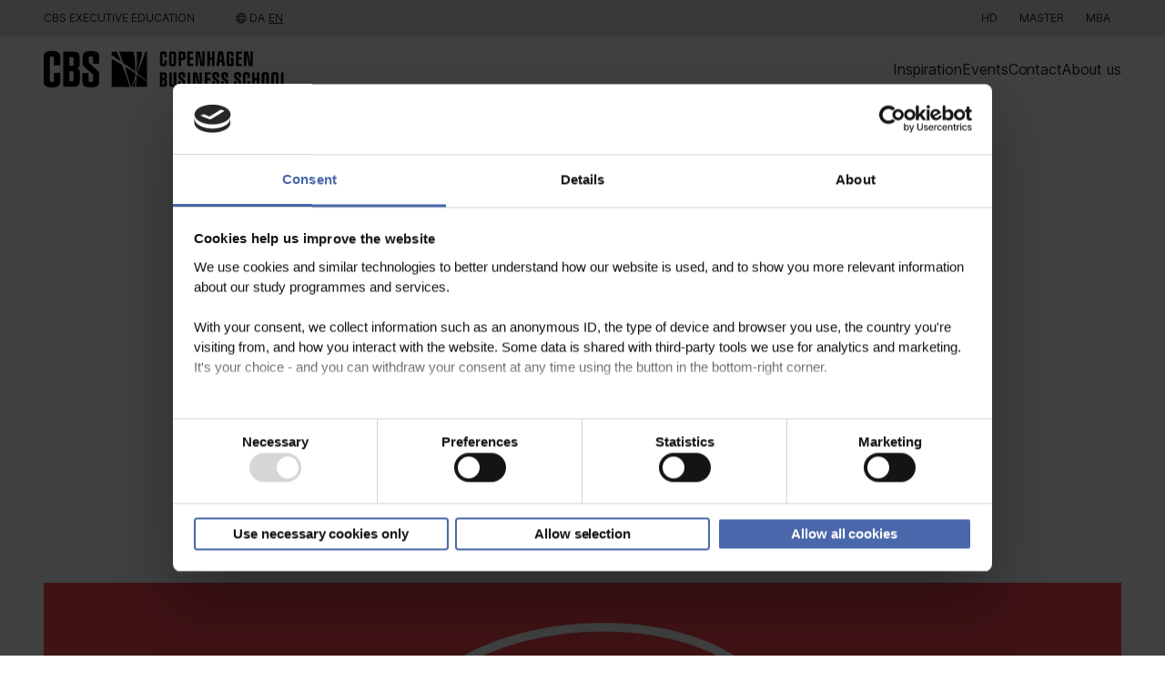

--- FILE ---
content_type: text/html; charset=utf-8
request_url: https://efteruddannelse.cbs.dk/en/inspiration/we-must-explore-new-philosophical-paths-to-combat-stress
body_size: 42441
content:
<!DOCTYPE html><html lang="en"><head><meta charSet="utf-8"/><meta name="viewport" content="width=device-width"/><title>Exploring new - philosophical - paths to fight stress</title><meta name="title" content="Exploring new - philosophical - paths to fight stress"/><meta property="og:title" content="Exploring new - philosophical - paths to fight stress"/><meta name="description" content="Preventing and treating stress consists in developing a practice that puts clients, colleagues, employees, and the community in focus, believes CBS professor Ole Fogh Kirkeby."/><meta property="og:description" content="Preventing and treating stress consists in developing a practice that puts clients, colleagues, employees, and the community in focus, believes CBS professor Ole Fogh Kirkeby."/><meta property="og:type" content="website"/><meta property="og:url" content="https://https://efteruddannelse.cbs.dk/en/inspiration/we-must-explore-new-philosophical-paths-to-combat-stress"/><link rel="canonical" href="https://efteruddannelse.cbs.dk/en/inspiration/we-must-explore-new-philosophical-paths-to-combat-stress"/><link rel="alternate" hrefLang="da" href="https://https://efteruddannelse.cbs.dk/inspiration/vi-skal-gaa-nye-filosofiske-veje-for-at-bekaempe-stress"/><meta property="og:image" content="https://cbs-paid-programs.euwest01.umbraco.io/media/iw4dyzg5/fight-stress-linkedin.png"/><link rel="preload" as="image" href="https://cbs-paid-programs.euwest01.umbraco.io/media/xjilcsje/cbslogo_extended_rgb_white.svg"/><link rel="preload" as="image" imageSrcSet="https://cbs-paid-programs.euwest01.umbraco.io/media/eoxhiakh/ny-kedsomhed-1.jpg?rmode=crop&amp;rxy=0.5%2C0.5&amp;height=640&amp;width=640&amp;format=webp 640w, https://cbs-paid-programs.euwest01.umbraco.io/media/eoxhiakh/ny-kedsomhed-1.jpg?rmode=crop&amp;rxy=0.5%2C0.5&amp;height=750&amp;width=750&amp;format=webp 750w, https://cbs-paid-programs.euwest01.umbraco.io/media/eoxhiakh/ny-kedsomhed-1.jpg?rmode=crop&amp;rxy=0.5%2C0.5&amp;height=828&amp;width=828&amp;format=webp 828w, https://cbs-paid-programs.euwest01.umbraco.io/media/eoxhiakh/ny-kedsomhed-1.jpg?rmode=crop&amp;rxy=0.5%2C0.5&amp;height=1080&amp;width=1080&amp;format=webp 1080w, https://cbs-paid-programs.euwest01.umbraco.io/media/eoxhiakh/ny-kedsomhed-1.jpg?rmode=crop&amp;rxy=0.5%2C0.5&amp;height=1200&amp;width=1200&amp;format=webp 1200w, https://cbs-paid-programs.euwest01.umbraco.io/media/eoxhiakh/ny-kedsomhed-1.jpg?rmode=crop&amp;rxy=0.5%2C0.5&amp;height=1920&amp;width=1920&amp;format=webp 1920w, https://cbs-paid-programs.euwest01.umbraco.io/media/eoxhiakh/ny-kedsomhed-1.jpg?rmode=crop&amp;rxy=0.5%2C0.5&amp;height=2048&amp;width=2048&amp;format=webp 2048w, https://cbs-paid-programs.euwest01.umbraco.io/media/eoxhiakh/ny-kedsomhed-1.jpg?rmode=crop&amp;rxy=0.5%2C0.5&amp;height=3840&amp;width=3840&amp;format=webp 3840w" imageSizes="100vw"/><link rel="preload" as="image" imageSrcSet="https://cbs-paid-programs.euwest01.umbraco.io/media/e5vl4xyk/help-sign.jpg?rmode=crop&amp;rxy=0.5%2C0.5&amp;height=640&amp;width=640&amp;format=webp 640w, https://cbs-paid-programs.euwest01.umbraco.io/media/e5vl4xyk/help-sign.jpg?rmode=crop&amp;rxy=0.5%2C0.5&amp;height=750&amp;width=750&amp;format=webp 750w, https://cbs-paid-programs.euwest01.umbraco.io/media/e5vl4xyk/help-sign.jpg?rmode=crop&amp;rxy=0.5%2C0.5&amp;height=828&amp;width=828&amp;format=webp 828w, https://cbs-paid-programs.euwest01.umbraco.io/media/e5vl4xyk/help-sign.jpg?rmode=crop&amp;rxy=0.5%2C0.5&amp;height=1080&amp;width=1080&amp;format=webp 1080w, https://cbs-paid-programs.euwest01.umbraco.io/media/e5vl4xyk/help-sign.jpg?rmode=crop&amp;rxy=0.5%2C0.5&amp;height=1200&amp;width=1200&amp;format=webp 1200w, https://cbs-paid-programs.euwest01.umbraco.io/media/e5vl4xyk/help-sign.jpg?rmode=crop&amp;rxy=0.5%2C0.5&amp;height=1920&amp;width=1920&amp;format=webp 1920w, https://cbs-paid-programs.euwest01.umbraco.io/media/e5vl4xyk/help-sign.jpg?rmode=crop&amp;rxy=0.5%2C0.5&amp;height=2048&amp;width=2048&amp;format=webp 2048w, https://cbs-paid-programs.euwest01.umbraco.io/media/e5vl4xyk/help-sign.jpg?rmode=crop&amp;rxy=0.5%2C0.5&amp;height=3840&amp;width=3840&amp;format=webp 3840w" imageSizes="100vw"/><link rel="preload" as="image" imageSrcSet="https://cbs-paid-programs.euwest01.umbraco.io/media/pjpdd22i/4-evt-600x338.jpg?rmode=crop&amp;rxy=0.5%2C0.5&amp;height=640&amp;width=640&amp;format=webp 640w, https://cbs-paid-programs.euwest01.umbraco.io/media/pjpdd22i/4-evt-600x338.jpg?rmode=crop&amp;rxy=0.5%2C0.5&amp;height=750&amp;width=750&amp;format=webp 750w, https://cbs-paid-programs.euwest01.umbraco.io/media/pjpdd22i/4-evt-600x338.jpg?rmode=crop&amp;rxy=0.5%2C0.5&amp;height=828&amp;width=828&amp;format=webp 828w, https://cbs-paid-programs.euwest01.umbraco.io/media/pjpdd22i/4-evt-600x338.jpg?rmode=crop&amp;rxy=0.5%2C0.5&amp;height=1080&amp;width=1080&amp;format=webp 1080w, https://cbs-paid-programs.euwest01.umbraco.io/media/pjpdd22i/4-evt-600x338.jpg?rmode=crop&amp;rxy=0.5%2C0.5&amp;height=1200&amp;width=1200&amp;format=webp 1200w, https://cbs-paid-programs.euwest01.umbraco.io/media/pjpdd22i/4-evt-600x338.jpg?rmode=crop&amp;rxy=0.5%2C0.5&amp;height=1920&amp;width=1920&amp;format=webp 1920w, https://cbs-paid-programs.euwest01.umbraco.io/media/pjpdd22i/4-evt-600x338.jpg?rmode=crop&amp;rxy=0.5%2C0.5&amp;height=2048&amp;width=2048&amp;format=webp 2048w, https://cbs-paid-programs.euwest01.umbraco.io/media/pjpdd22i/4-evt-600x338.jpg?rmode=crop&amp;rxy=0.5%2C0.5&amp;height=3840&amp;width=3840&amp;format=webp 3840w" imageSizes="100vw"/><link rel="preload" as="image" imageSrcSet="https://cbs-paid-programs.euwest01.umbraco.io/media/lnsbtf3g/passion-633x333.png?rmode=crop&amp;rxy=0.5%2C0.5&amp;height=640&amp;width=640&amp;format=webp 640w, https://cbs-paid-programs.euwest01.umbraco.io/media/lnsbtf3g/passion-633x333.png?rmode=crop&amp;rxy=0.5%2C0.5&amp;height=750&amp;width=750&amp;format=webp 750w, https://cbs-paid-programs.euwest01.umbraco.io/media/lnsbtf3g/passion-633x333.png?rmode=crop&amp;rxy=0.5%2C0.5&amp;height=828&amp;width=828&amp;format=webp 828w, https://cbs-paid-programs.euwest01.umbraco.io/media/lnsbtf3g/passion-633x333.png?rmode=crop&amp;rxy=0.5%2C0.5&amp;height=1080&amp;width=1080&amp;format=webp 1080w, https://cbs-paid-programs.euwest01.umbraco.io/media/lnsbtf3g/passion-633x333.png?rmode=crop&amp;rxy=0.5%2C0.5&amp;height=1200&amp;width=1200&amp;format=webp 1200w, https://cbs-paid-programs.euwest01.umbraco.io/media/lnsbtf3g/passion-633x333.png?rmode=crop&amp;rxy=0.5%2C0.5&amp;height=1920&amp;width=1920&amp;format=webp 1920w, https://cbs-paid-programs.euwest01.umbraco.io/media/lnsbtf3g/passion-633x333.png?rmode=crop&amp;rxy=0.5%2C0.5&amp;height=2048&amp;width=2048&amp;format=webp 2048w, https://cbs-paid-programs.euwest01.umbraco.io/media/lnsbtf3g/passion-633x333.png?rmode=crop&amp;rxy=0.5%2C0.5&amp;height=3840&amp;width=3840&amp;format=webp 3840w" imageSizes="100vw"/><meta name="next-head-count" content="17"/><meta name="tesrt"/><link href="/fonts/Inter-400.woff2" rel="preload" as="font" type="font/woff2" crossorigin="anonymous"/><link href="/fonts/Inter-600.woff2" rel="preload" as="font" type="font/woff2" crossorigin="anonymous"/><link href="/fonts/CBS-NEW-bold.ttf" rel="preload" as="font" type="font/ttf" crossorigin="anonymous"/><link rel="apple-touch-icon" sizes="180x180" href="/apple-touch-icon.png?v=1"/><link rel="icon" type="image/png" sizes="32x32" href="/favicon-32x32.png?v=1"/><link rel="icon" type="image/png" sizes="16x16" href="/favicon-16x16.png?v=1"/><link rel="manifest" href="/site.webmanifest?v=1"/><link rel="mask-icon" href="/safari-pinned-tab.svg?v=1" color="#ffffff"/><link rel="shortcut icon" href="/favicon.ico?v=1"/><meta name="msapplication-TileColor" content="#ffffff"/><meta name="theme-color" content="#ffffff"/><script id="google-tag-manager" data-nscript="beforeInteractive">(function(w,d,s,l,i){w[l]=w[l]||[];w[l].push({'gtm.start':
						new Date().getTime(),event:'gtm.js'});var f=d.getElementsByTagName(s)[0],
						j=d.createElement(s),dl=l!='dataLayer'?'&l='+l:'';j.async=true;j.src=
						'https://www.googletagmanager.com/gtm.js?id='+i+dl;f.parentNode.insertBefore(j,f);
						})(window,document,'script','dataLayer','GTM-P7QKCVX');</script><link rel="preload" href="/_next/static/css/9a177625f645eb14.css" as="style"/><link rel="stylesheet" href="/_next/static/css/9a177625f645eb14.css" data-n-g=""/><link rel="preload" href="/_next/static/css/46af8ddd76f82f48.css" as="style"/><link rel="stylesheet" href="/_next/static/css/46af8ddd76f82f48.css" data-n-p=""/><link rel="preload" href="/_next/static/css/498582baa5781013.css" as="style"/><link rel="stylesheet" href="/_next/static/css/498582baa5781013.css"/><noscript data-n-css=""></noscript><script defer="" nomodule="" src="/_next/static/chunks/polyfills-c67a75d1b6f99dc8.js"></script><script defer="" src="/_next/static/chunks/98-79c2d835aaa701ba.js"></script><script defer="" src="/_next/static/chunks/874.eaf9447aca8fd247.js"></script><script defer="" src="/_next/static/chunks/7-875206a5a7823019.js"></script><script defer="" src="/_next/static/chunks/212.f11f26f8431dfdba.js"></script><script defer="" src="/_next/static/chunks/823.16059916c8128fe6.js"></script><script src="/_next/static/chunks/webpack-e96540a76177c46b.js" defer=""></script><script src="/_next/static/chunks/framework-cdccea7a52cc6e81.js" defer=""></script><script src="/_next/static/chunks/main-4d117ec36fdf0fd0.js" defer=""></script><script src="/_next/static/chunks/pages/_app-20a0eb77a6ccdf5e.js" defer=""></script><script src="/_next/static/chunks/234-b60aac63007866c5.js" defer=""></script><script src="/_next/static/chunks/834-3ba3402444914a41.js" defer=""></script><script src="/_next/static/chunks/318-aa17109e72adb41a.js" defer=""></script><script src="/_next/static/chunks/41-ebffda2bb04f9c96.js" defer=""></script><script src="/_next/static/chunks/pages/%5B%5B...slug%5D%5D-1aaa96b0616b73c7.js" defer=""></script><script src="/_next/static/KpOLuHqqW2YEoXIZ5fFgd/_buildManifest.js" defer=""></script><script src="/_next/static/KpOLuHqqW2YEoXIZ5fFgd/_ssgManifest.js" defer=""></script></head><body><noscript><iframe src="https://www.googletagmanager.com/ns.html?id=GTM-P7QKCVX" height="0" width="0" style="display: none; visibility: hidden;" /></noscript><div id="__next"><a class="skip-content_skipContent__ct4SZ" href="#main" rel="nofollow" aria-hidden="true">Skip to main content</a><header class="header_desktop_header__P6mbR header_desktop_header__lightBg__qq3H8" data-testid="header"><div class="header_desktop_navigations__W0ApF"><div class="header_desktop_topbar_wrapper__F1Crs header_desktop_topbar_wrapper__lightBg__xPsSH"><nav class="header_desktop_topbar__48nM5" style="height:0px"><div class="header_desktop_wrapper__UITlz"><ul class="header_desktop_topbar__left__riqUC"><li class=""><a class="button-base_button__ofLhX button-base_unstyled__t1AlK button-base_iconPosition__1v2d7" data-button="true" href="/en" role="link">CBS Executive Education</a></li><div class="header_desktop_language__lfc_9"><svg xmlns="http://www.w3.org/2000/svg" width="32" height="32" fill="currentColor" viewBox="0 0 256 256" role="img" data-icon="globe" class="icon_icon__82MpT" style="width:14px;height:14px" aria-label="Icon globe"><path d="M128,24h0A104,104,0,1,0,232,128,104.12,104.12,0,0,0,128,24Zm88,104a87.61,87.61,0,0,1-3.33,24H174.16a157.44,157.44,0,0,0,0-48h38.51A87.61,87.61,0,0,1,216,128ZM102,168H154a115.11,115.11,0,0,1-26,45A115.27,115.27,0,0,1,102,168Zm-3.9-16a140.84,140.84,0,0,1,0-48h59.88a140.84,140.84,0,0,1,0,48ZM40,128a87.61,87.61,0,0,1,3.33-24H81.84a157.44,157.44,0,0,0,0,48H43.33A87.61,87.61,0,0,1,40,128ZM154,88H102a115.11,115.11,0,0,1,26-45A115.27,115.27,0,0,1,154,88Zm52.33,0H170.71a135.28,135.28,0,0,0-22.3-45.6A88.29,88.29,0,0,1,206.37,88ZM107.59,42.4A135.28,135.28,0,0,0,85.29,88H49.63A88.29,88.29,0,0,1,107.59,42.4ZM49.63,168H85.29a135.28,135.28,0,0,0,22.3,45.6A88.29,88.29,0,0,1,49.63,168Zm98.78,45.6a135.28,135.28,0,0,0,22.3-45.6h35.66A88.29,88.29,0,0,1,148.41,213.6Z" stroke="currentColor"></path></svg><ul><li class=""><a class="button-base_button__ofLhX button-base_unstyled__t1AlK button-base_iconPosition__1v2d7" data-button="true" href="/inspiration/vi-skal-gaa-nye-filosofiske-veje-for-at-bekaempe-stress" role="link">DA</a></li><li class="header_desktop_active__FJuzu"><a class="button-base_button__ofLhX button-base_unstyled__t1AlK button-base_iconPosition__1v2d7" data-button="true" href="/inspiration/vi-skal-gaa-nye-filosofiske-veje-for-at-bekaempe-stress" role="link">EN</a></li></ul></div></ul><ul class="header_desktop_topbar__right__ELCNX"><li class=""><a class="button-base_button__ofLhX button-base_unstyled__t1AlK button-base_iconPosition__1v2d7" data-button="true" href="/hd" role="link">HD</a></li><li class=""><a class="button-base_button__ofLhX button-base_unstyled__t1AlK button-base_iconPosition__1v2d7" data-button="true" href="/en/master" role="link">Master</a></li><li class=""><a class="button-base_button__ofLhX button-base_unstyled__t1AlK button-base_iconPosition__1v2d7" data-button="true" href="/en/mba" role="link">MBA</a></li></ul></div></nav></div><nav class="header_desktop_mainNav__wukOo"><div class="header_desktop_wrapper__UITlz"><a href="/en"><div><div style="width:250px;height:40px" class="umbraco-media-file_container__3E6Gb header_desktop_logo__XXyKR"><span style="box-sizing:border-box;display:block;overflow:hidden;width:initial;height:initial;background:none;opacity:1;border:0;margin:0;padding:0;position:absolute;top:0;left:0;bottom:0;right:0"><img alt="" src="https://cbs-paid-programs.euwest01.umbraco.io/media/xjilcsje/cbslogo_extended_rgb_white.svg" decoding="async" data-nimg="fill" style="position:absolute;top:0;left:0;bottom:0;right:0;box-sizing:border-box;padding:0;border:none;margin:auto;display:block;width:0;height:0;min-width:100%;max-width:100%;min-height:100%;max-height:100%;object-fit:contain;object-position:left"/></span></div></div></a><ul><li class="header_desktop_link__Fu570"><a class="button-base_button__ofLhX button-base_unstyled__t1AlK button-base_iconPosition__1v2d7" data-button="true" href="/en/inspiration" role="link">Inspiration</a></li><li class="header_desktop_link__Fu570"><a class="button-base_button__ofLhX button-base_unstyled__t1AlK button-base_iconPosition__1v2d7" data-button="true" href="/en/events" role="link">Events</a></li><li class="header_desktop_link__Fu570"><a class="button-base_button__ofLhX button-base_unstyled__t1AlK button-base_iconPosition__1v2d7" data-button="true" href="/en/contact" role="link">Contact</a></li><li class="header_desktop_link__Fu570"><a class="button-base_button__ofLhX button-base_unstyled__t1AlK button-base_iconPosition__1v2d7" data-button="true" href="/en/about-us" role="link">About us</a></li></ul></div></nav></div></header><main role="main"><div data-testid="template_layout"><div data-testid="block_heroBlock"><div style="background:#ffffff;color:#21231f"><div class="row_row__3dIJv hero-article_content__xY9jf hero-article_content__defaultTheme__JGkP4 row_padding__oSti1"><div class="hero-article_tags__Xx7by"><p class="subtitle2 hero-article_tags__tag__7oiN7 hero-article_tags__tag--default__chFIt">LEADERSHIP</p><p class="subtitle2 hero-article_tags__tag__7oiN7 hero-article_tags__tag--default__chFIt">CAREER &amp; PERSONAL GROWTH</p><p class="body2"></p></div><div style="opacity:1;transform:none"><h1 class="simple-animated-headline_headline___UcV5 h2 h1">We must explore new - philosophical - paths to combat stress</h1></div><p class="subtitle2" style="opacity:1;transform:none">Preventing and treating stress consists in developing a practice that puts clients, colleagues, employees, and the community in focus, believes CBS professor Ole Fogh Kirkeby.</p><a class="button-base_button__ofLhX button-base_unstyled__t1AlK button-base_iconPosition__1v2d7 hero-article_btn__eCUAi" data-button="true" href="/master/kontakt" role="link">Kontakt</a></div></div></div><div id="main" data-testid="block_contentBlock"><div style="opacity:0.4;transform:translateY(30px) translateZ(0)" class="grid_grid__arx8a image-and-author-block_imageAndAuthor__f9f7I"><div class="row_row__3dIJv image-and-author-block_imageAndAuthor_image___mIns row_padding__oSti1"><div class="umbraco-image_image__Ytku9"><span style="box-sizing:border-box;display:block;overflow:hidden;width:initial;height:initial;background:none;opacity:1;border:0;margin:0;padding:0;position:relative"><span style="box-sizing:border-box;display:block;width:initial;height:initial;background:none;opacity:1;border:0;margin:0;padding:0;padding-top:56.25%"></span><img alt="Media content" src="[data-uri]" decoding="async" data-nimg="responsive" style="position:absolute;top:0;left:0;bottom:0;right:0;box-sizing:border-box;padding:0;border:none;margin:auto;display:block;width:0;height:0;min-width:100%;max-width:100%;min-height:100%;max-height:100%;object-fit:cover"/><noscript><img alt="Media content" sizes="100vw" srcSet="https://cbs-paid-programs.euwest01.umbraco.io/media/iw4dyzg5/fight-stress-linkedin.png?rmode=crop&amp;rxy=0.5%2C0.5&amp;width=640&amp;format=webp 640w, https://cbs-paid-programs.euwest01.umbraco.io/media/iw4dyzg5/fight-stress-linkedin.png?rmode=crop&amp;rxy=0.5%2C0.5&amp;width=750&amp;format=webp 750w, https://cbs-paid-programs.euwest01.umbraco.io/media/iw4dyzg5/fight-stress-linkedin.png?rmode=crop&amp;rxy=0.5%2C0.5&amp;width=828&amp;format=webp 828w, https://cbs-paid-programs.euwest01.umbraco.io/media/iw4dyzg5/fight-stress-linkedin.png?rmode=crop&amp;rxy=0.5%2C0.5&amp;width=1080&amp;format=webp 1080w, https://cbs-paid-programs.euwest01.umbraco.io/media/iw4dyzg5/fight-stress-linkedin.png?rmode=crop&amp;rxy=0.5%2C0.5&amp;width=1200&amp;format=webp 1200w, https://cbs-paid-programs.euwest01.umbraco.io/media/iw4dyzg5/fight-stress-linkedin.png?rmode=crop&amp;rxy=0.5%2C0.5&amp;width=1920&amp;format=webp 1920w, https://cbs-paid-programs.euwest01.umbraco.io/media/iw4dyzg5/fight-stress-linkedin.png?rmode=crop&amp;rxy=0.5%2C0.5&amp;width=2048&amp;format=webp 2048w, https://cbs-paid-programs.euwest01.umbraco.io/media/iw4dyzg5/fight-stress-linkedin.png?rmode=crop&amp;rxy=0.5%2C0.5&amp;width=3840&amp;format=webp 3840w" src="https://cbs-paid-programs.euwest01.umbraco.io/media/iw4dyzg5/fight-stress-linkedin.png?rmode=crop&amp;rxy=0.5%2C0.5&amp;width=3840&amp;format=webp" decoding="async" data-nimg="responsive" style="position:absolute;top:0;left:0;bottom:0;right:0;box-sizing:border-box;padding:0;border:none;margin:auto;display:block;width:0;height:0;min-width:100%;max-width:100%;min-height:100%;max-height:100%;object-fit:cover" loading="lazy"/></noscript></span></div></div></div><div style="opacity:0.4;transform:translateY(30px) translateZ(0)" class="grid_grid__arx8a"><div class="row_row__3dIJv article-richtext-block_articleContainer__Ccd_9 row_padding__oSti1 row_padding_omitPaddingVertical__LUEMe"><div class="article-richtext-block_articleContainer_spacer__ohCDw"></div><article class="richtext_block__Tv7yV article-richtext-block_articleContainer_richText___5Yvs"><p>In recent times, it has become fashionable to adapt so-called “stoic” strategies to cope with personal and collective challenges. The underlying principle is that we should let go of things we cannot control. Whether it’s ignoring them, shaking them off, or even accepting them, the idea is to prevent external factors from affecting us. However, according to <a href="https://www.cbs.dk/en/research/departments-and-centres/department-of-management-politics-and-philosophy/staff/ofkmpp" rel="noopener" target="_blank">Ole Fogh Kirkeby</a>, a professor emeritus at CBS and teacher at the Master of Public Governance (<a href="https://efteruddannelse.cbs.dk/en/master" rel="noopener" target="_blank">MPG)</a>, this approach is not only misguided but also potentially harmful.</p><p>Issues such as layoffs, increased work pace, and heightened conflict levels persist even when we dismiss them. Just as poor market conditions, heightened political scrutiny, and reduced work hours continue to impact us.</p><p>“But,” Kirkeby emphasises, “such attitudes have little to do with true stoicism. What’s worse is that in organisations where employees don’t collectively resist, stress management often resorts to individualising problems. Each person is held responsible for collective calamities. Unfortunately, this approach leads to nothing but resignation. And that, in turn, takes a toll on our well-being.”</p><p>Together with Ole S. Rasmussen, the occupational health and safety manager at <a href="https://nuuday.dk/" rel="noopener" target="_blank">Nuuday</a>, Kirkeby has co-authored the book &quot;Velvilje. Ledelse og filosofi mod stress” (“Goodwill: Leadership and Philosophy for Stress Management”, available in Danish). Their goal is to present an alternative to conventional stress management methods. This alternative lies in philosophy.</p><p>“Ultimately,” Kirkeby asserts, “stress is about self-awareness. It’s a classic philosophical question: Who am I? Philosophy provides insights that prevent external circumstances from taking control. It’s about analysing our self-perception, understanding our own culpability. It’s not about automatically blaming others but rather examining the reasons why we feel like we’re losing our grip. These reasons manifest in interactions with others, arising from what is said untruthfully and what is kept silent – and I am also among those who speak and remain silent,&quot; he explains.</p><p class="subtitle-1"> </p><strong class="h6" index="6">We must not individualise stress</strong><p>According to Ole Fogh Kirkeby, philosophy surpasses psychology in this regard. He emphasizes that while the intentions have been good, as a society, we have not managed to alleviate the problem of stress despite nearly five decades of research and effort; in fact, the issue has been exacerbated. Therefore, it is crucial to view stress and stress management as a philosophical discipline. The consequences will be evident if we fail to do so,” he asserts.</p><p>“Along the way, there is a risk of excessively individualising stress, which is the worst approach. It is the collective responsibility of organisations and leadership,” says Ole Fogh Kirkeby, elaborating further:</p><p>“A leader who takes responsibility for what happens within their organisation or department promptly fosters a sense of community. This shared purpose always centers around the other person. Combatting stress involves developing a practice that prioritises the well-being of clients, colleagues, employees, and the community. We have a succinct term for this: ethics.”</p><p>&quot;Velvilje&quot; (Goodwill) from the book’s title is a translation of what ethics signifies:</p><p>“Ethics falls under philosophy, and its fundamental rule is the commandment to love one’s neighbour as oneself. When ethics is realised as an attitude that governs an individual’s and an organisation’s atmosphere, it can be called goodwill—a concept developed and thoroughly analysed by Stoics like Seneca. Where we meet in shared goodwill, stress does not enter. The benevolent leader is a gift to the community. Stress, in the realm of its derivative effects, is related to the work environment. However, stress is fundamentally about human relationships and the way we are allowed to be ourselves. But we can only be ourselves in the company of others and those who support us,” says Ole Fogh Kirkeby.</p><p>Furthermore, he believes that leading upward is crucial—for oneself, employees, and colleagues.</p><p>“To combat stress, one must articulate their concerns, uncertainties, or criticisms using value-based language. Instead of pointing upward in the system and saying, ‘You’re doing something wrong,’ it should be framed as, ‘What you’re doing is inconsistent with the organisation’s values.’ It’s all about power, and if power is not legitimised, it becomes either arbitrary or imposed. To legitimise power, it must align with values. There is no other way.”</p><p>If you want to strengthen your ability to lead based on ethical and value-oriented principles, consider learning more about the MPG course &quot;<a href="/master/programmer/master-of-public-governance/fag-paa-mpg/personligt-lederskab-transformative-dialoger-og-protreptik">Personligt lederskab og transformative dialoger</a>&quot;. Ole Fogh Kirkeby is among the teachers.</p></article></div></div><div class="spacing-block_spacing__GuId6"></div><div style="opacity:0.4;transform:translateY(30px) translateZ(0)" class="grid_grid__arx8a"><div style="background:#f0f3f8"><div class="row_row__3dIJv article-teasers-block_articleTeasersBlock__zHLrl row_padding__oSti1"><div class="article-teasers-block_articleTeasersBlock_content__VwXVW"><h3 class="animated-headline_headline__o5z1G h3" aria-label="Read more"><span style="overflow:hidden;height:0px;transform:translateY(100%) translateZ(0)" aria-hidden="true">Read<!-- --> </span><span style="overflow:hidden;height:0px;transform:translateY(100%) translateZ(0)" aria-hidden="true">more<!-- --> </span></h3></div><div><div class="article-teasers-block_articleTeasersBlock_list_item__L8aLP"><a style="text-decoration:unset;color:unset" href="/en/inspiration/if-you-want-to-understand-yourself-you-have-to-make-room-for-what-you-dont-understand"><div class="article-teasers-list-item_articleTeasersListItem__XGwsa"><div class="article-teasers-list-item_articleTeasersListItem_imageContainer__GY9Mm"><div class="umbraco-image_image__Ytku9 article-teasers-list-item_articleTeasersListItem_imageContainer_media__z_JUY"><span style="box-sizing:border-box;display:block;overflow:hidden;width:initial;height:initial;background:none;opacity:1;border:0;margin:0;padding:0;position:relative"><span style="box-sizing:border-box;display:block;width:initial;height:initial;background:none;opacity:1;border:0;margin:0;padding:0;padding-top:100%"></span><img alt="Media content for If you want to understand yourself, you have to make room for what you don&#x27;t understand" sizes="100vw" srcSet="https://cbs-paid-programs.euwest01.umbraco.io/media/eoxhiakh/ny-kedsomhed-1.jpg?rmode=crop&amp;rxy=0.5%2C0.5&amp;height=640&amp;width=640&amp;format=webp 640w, https://cbs-paid-programs.euwest01.umbraco.io/media/eoxhiakh/ny-kedsomhed-1.jpg?rmode=crop&amp;rxy=0.5%2C0.5&amp;height=750&amp;width=750&amp;format=webp 750w, https://cbs-paid-programs.euwest01.umbraco.io/media/eoxhiakh/ny-kedsomhed-1.jpg?rmode=crop&amp;rxy=0.5%2C0.5&amp;height=828&amp;width=828&amp;format=webp 828w, https://cbs-paid-programs.euwest01.umbraco.io/media/eoxhiakh/ny-kedsomhed-1.jpg?rmode=crop&amp;rxy=0.5%2C0.5&amp;height=1080&amp;width=1080&amp;format=webp 1080w, https://cbs-paid-programs.euwest01.umbraco.io/media/eoxhiakh/ny-kedsomhed-1.jpg?rmode=crop&amp;rxy=0.5%2C0.5&amp;height=1200&amp;width=1200&amp;format=webp 1200w, https://cbs-paid-programs.euwest01.umbraco.io/media/eoxhiakh/ny-kedsomhed-1.jpg?rmode=crop&amp;rxy=0.5%2C0.5&amp;height=1920&amp;width=1920&amp;format=webp 1920w, https://cbs-paid-programs.euwest01.umbraco.io/media/eoxhiakh/ny-kedsomhed-1.jpg?rmode=crop&amp;rxy=0.5%2C0.5&amp;height=2048&amp;width=2048&amp;format=webp 2048w, https://cbs-paid-programs.euwest01.umbraco.io/media/eoxhiakh/ny-kedsomhed-1.jpg?rmode=crop&amp;rxy=0.5%2C0.5&amp;height=3840&amp;width=3840&amp;format=webp 3840w" src="https://cbs-paid-programs.euwest01.umbraco.io/media/eoxhiakh/ny-kedsomhed-1.jpg?rmode=crop&amp;rxy=0.5%2C0.5&amp;height=3840&amp;width=3840&amp;format=webp" decoding="async" data-nimg="responsive" style="position:absolute;top:0;left:0;bottom:0;right:0;box-sizing:border-box;padding:0;border:none;margin:auto;display:block;width:0;height:0;min-width:100%;max-width:100%;min-height:100%;max-height:100%;object-fit:cover"/></span></div></div><div class="article-teasers-list-item_articleTeasersListItem_content__YFmnR"><p class="h6">If you want to understand yourself, you have to make room for what you don&#x27;t understand</p></div></div></a></div><div class="article-teasers-block_articleTeasersBlock_list_item__L8aLP"><a style="text-decoration:unset;color:unset" href="/en/inspiration/when-ceos-cry-psychological-safety-and-emotional-leadership"><div class="article-teasers-list-item_articleTeasersListItem__XGwsa"><div class="article-teasers-list-item_articleTeasersListItem_imageContainer__GY9Mm"><div class="umbraco-image_image__Ytku9 article-teasers-list-item_articleTeasersListItem_imageContainer_media__z_JUY"><span style="box-sizing:border-box;display:block;overflow:hidden;width:initial;height:initial;background:none;opacity:1;border:0;margin:0;padding:0;position:relative"><span style="box-sizing:border-box;display:block;width:initial;height:initial;background:none;opacity:1;border:0;margin:0;padding:0;padding-top:100%"></span><img alt="Media content for When CEOs cry – Psychological safety and emotional leadership " sizes="100vw" srcSet="https://cbs-paid-programs.euwest01.umbraco.io/media/e5vl4xyk/help-sign.jpg?rmode=crop&amp;rxy=0.5%2C0.5&amp;height=640&amp;width=640&amp;format=webp 640w, https://cbs-paid-programs.euwest01.umbraco.io/media/e5vl4xyk/help-sign.jpg?rmode=crop&amp;rxy=0.5%2C0.5&amp;height=750&amp;width=750&amp;format=webp 750w, https://cbs-paid-programs.euwest01.umbraco.io/media/e5vl4xyk/help-sign.jpg?rmode=crop&amp;rxy=0.5%2C0.5&amp;height=828&amp;width=828&amp;format=webp 828w, https://cbs-paid-programs.euwest01.umbraco.io/media/e5vl4xyk/help-sign.jpg?rmode=crop&amp;rxy=0.5%2C0.5&amp;height=1080&amp;width=1080&amp;format=webp 1080w, https://cbs-paid-programs.euwest01.umbraco.io/media/e5vl4xyk/help-sign.jpg?rmode=crop&amp;rxy=0.5%2C0.5&amp;height=1200&amp;width=1200&amp;format=webp 1200w, https://cbs-paid-programs.euwest01.umbraco.io/media/e5vl4xyk/help-sign.jpg?rmode=crop&amp;rxy=0.5%2C0.5&amp;height=1920&amp;width=1920&amp;format=webp 1920w, https://cbs-paid-programs.euwest01.umbraco.io/media/e5vl4xyk/help-sign.jpg?rmode=crop&amp;rxy=0.5%2C0.5&amp;height=2048&amp;width=2048&amp;format=webp 2048w, https://cbs-paid-programs.euwest01.umbraco.io/media/e5vl4xyk/help-sign.jpg?rmode=crop&amp;rxy=0.5%2C0.5&amp;height=3840&amp;width=3840&amp;format=webp 3840w" src="https://cbs-paid-programs.euwest01.umbraco.io/media/e5vl4xyk/help-sign.jpg?rmode=crop&amp;rxy=0.5%2C0.5&amp;height=3840&amp;width=3840&amp;format=webp" decoding="async" data-nimg="responsive" style="position:absolute;top:0;left:0;bottom:0;right:0;box-sizing:border-box;padding:0;border:none;margin:auto;display:block;width:0;height:0;min-width:100%;max-width:100%;min-height:100%;max-height:100%;object-fit:cover"/></span></div></div><div class="article-teasers-list-item_articleTeasersListItem_content__YFmnR"><p class="h6">When CEOs cry – Psychological safety and emotional leadership </p></div></div></a></div><div class="article-teasers-block_articleTeasersBlock_list_item__L8aLP"><a style="text-decoration:unset;color:unset" href="/en/inspiration/fired-and-freed"><div class="article-teasers-list-item_articleTeasersListItem__XGwsa"><div class="article-teasers-list-item_articleTeasersListItem_imageContainer__GY9Mm"><div class="umbraco-image_image__Ytku9 article-teasers-list-item_articleTeasersListItem_imageContainer_media__z_JUY"><span style="box-sizing:border-box;display:block;overflow:hidden;width:initial;height:initial;background:none;opacity:1;border:0;margin:0;padding:0;position:relative"><span style="box-sizing:border-box;display:block;width:initial;height:initial;background:none;opacity:1;border:0;margin:0;padding:0;padding-top:100%"></span><img alt="Media content for Fired and freed" sizes="100vw" srcSet="https://cbs-paid-programs.euwest01.umbraco.io/media/pjpdd22i/4-evt-600x338.jpg?rmode=crop&amp;rxy=0.5%2C0.5&amp;height=640&amp;width=640&amp;format=webp 640w, https://cbs-paid-programs.euwest01.umbraco.io/media/pjpdd22i/4-evt-600x338.jpg?rmode=crop&amp;rxy=0.5%2C0.5&amp;height=750&amp;width=750&amp;format=webp 750w, https://cbs-paid-programs.euwest01.umbraco.io/media/pjpdd22i/4-evt-600x338.jpg?rmode=crop&amp;rxy=0.5%2C0.5&amp;height=828&amp;width=828&amp;format=webp 828w, https://cbs-paid-programs.euwest01.umbraco.io/media/pjpdd22i/4-evt-600x338.jpg?rmode=crop&amp;rxy=0.5%2C0.5&amp;height=1080&amp;width=1080&amp;format=webp 1080w, https://cbs-paid-programs.euwest01.umbraco.io/media/pjpdd22i/4-evt-600x338.jpg?rmode=crop&amp;rxy=0.5%2C0.5&amp;height=1200&amp;width=1200&amp;format=webp 1200w, https://cbs-paid-programs.euwest01.umbraco.io/media/pjpdd22i/4-evt-600x338.jpg?rmode=crop&amp;rxy=0.5%2C0.5&amp;height=1920&amp;width=1920&amp;format=webp 1920w, https://cbs-paid-programs.euwest01.umbraco.io/media/pjpdd22i/4-evt-600x338.jpg?rmode=crop&amp;rxy=0.5%2C0.5&amp;height=2048&amp;width=2048&amp;format=webp 2048w, https://cbs-paid-programs.euwest01.umbraco.io/media/pjpdd22i/4-evt-600x338.jpg?rmode=crop&amp;rxy=0.5%2C0.5&amp;height=3840&amp;width=3840&amp;format=webp 3840w" src="https://cbs-paid-programs.euwest01.umbraco.io/media/pjpdd22i/4-evt-600x338.jpg?rmode=crop&amp;rxy=0.5%2C0.5&amp;height=3840&amp;width=3840&amp;format=webp" decoding="async" data-nimg="responsive" style="position:absolute;top:0;left:0;bottom:0;right:0;box-sizing:border-box;padding:0;border:none;margin:auto;display:block;width:0;height:0;min-width:100%;max-width:100%;min-height:100%;max-height:100%;object-fit:cover"/></span></div></div><div class="article-teasers-list-item_articleTeasersListItem_content__YFmnR"><p class="h6">Fired and freed</p></div></div></a></div><div class="article-teasers-block_articleTeasersBlock_list_item__L8aLP article-teasers-block_articleTeasersBlock_list_item_noBorder__5vewO"><a style="text-decoration:unset;color:unset" href="/en/inspiration/the-conscientious-employee-pays-the-price-for-freedom"><div class="article-teasers-list-item_articleTeasersListItem__XGwsa"><div class="article-teasers-list-item_articleTeasersListItem_imageContainer__GY9Mm"><div class="umbraco-image_image__Ytku9 article-teasers-list-item_articleTeasersListItem_imageContainer_media__z_JUY"><span style="box-sizing:border-box;display:block;overflow:hidden;width:initial;height:initial;background:none;opacity:1;border:0;margin:0;padding:0;position:relative"><span style="box-sizing:border-box;display:block;width:initial;height:initial;background:none;opacity:1;border:0;margin:0;padding:0;padding-top:100%"></span><img alt="Media content for The conscientious employee pays the price for freedom" sizes="100vw" srcSet="https://cbs-paid-programs.euwest01.umbraco.io/media/lnsbtf3g/passion-633x333.png?rmode=crop&amp;rxy=0.5%2C0.5&amp;height=640&amp;width=640&amp;format=webp 640w, https://cbs-paid-programs.euwest01.umbraco.io/media/lnsbtf3g/passion-633x333.png?rmode=crop&amp;rxy=0.5%2C0.5&amp;height=750&amp;width=750&amp;format=webp 750w, https://cbs-paid-programs.euwest01.umbraco.io/media/lnsbtf3g/passion-633x333.png?rmode=crop&amp;rxy=0.5%2C0.5&amp;height=828&amp;width=828&amp;format=webp 828w, https://cbs-paid-programs.euwest01.umbraco.io/media/lnsbtf3g/passion-633x333.png?rmode=crop&amp;rxy=0.5%2C0.5&amp;height=1080&amp;width=1080&amp;format=webp 1080w, https://cbs-paid-programs.euwest01.umbraco.io/media/lnsbtf3g/passion-633x333.png?rmode=crop&amp;rxy=0.5%2C0.5&amp;height=1200&amp;width=1200&amp;format=webp 1200w, https://cbs-paid-programs.euwest01.umbraco.io/media/lnsbtf3g/passion-633x333.png?rmode=crop&amp;rxy=0.5%2C0.5&amp;height=1920&amp;width=1920&amp;format=webp 1920w, https://cbs-paid-programs.euwest01.umbraco.io/media/lnsbtf3g/passion-633x333.png?rmode=crop&amp;rxy=0.5%2C0.5&amp;height=2048&amp;width=2048&amp;format=webp 2048w, https://cbs-paid-programs.euwest01.umbraco.io/media/lnsbtf3g/passion-633x333.png?rmode=crop&amp;rxy=0.5%2C0.5&amp;height=3840&amp;width=3840&amp;format=webp 3840w" src="https://cbs-paid-programs.euwest01.umbraco.io/media/lnsbtf3g/passion-633x333.png?rmode=crop&amp;rxy=0.5%2C0.5&amp;height=3840&amp;width=3840&amp;format=webp" decoding="async" data-nimg="responsive" style="position:absolute;top:0;left:0;bottom:0;right:0;box-sizing:border-box;padding:0;border:none;margin:auto;display:block;width:0;height:0;min-width:100%;max-width:100%;min-height:100%;max-height:100%;object-fit:cover"/></span></div></div><div class="article-teasers-list-item_articleTeasersListItem_content__YFmnR"><p class="h6">The conscientious employee pays the price for freedom</p></div></div></a></div></div></div></div></div><div style="background:#ffffff;color:#21231f;opacity:0.4;transform:translateY(30px) translateZ(0)" class="grid_grid__arx8a grid_large__cOqUQ"><div class="row_row__3dIJv row_padding__oSti1 row_padding_omitPaddingVertical__LUEMe"><div class="usp-list-block_uspList__EvOhB"><h2 class="animated-headline_headline__o5z1G usp-list-block_headline__4h1wm h2" aria-label="Learn more"><span style="overflow:hidden;height:0px;transform:translateY(100%) translateZ(0)" aria-hidden="true">Learn<!-- --> </span><span style="overflow:hidden;height:0px;transform:translateY(100%) translateZ(0)" aria-hidden="true">more<!-- --> </span></h2><div class="usp-card-list_container__wIrHN"><div class="swiper usp-card-list_slider__weGMl"><div class="swiper-wrapper"><div class="swiper-slide"><div class="usp-card_container__KSFQf usp-card_clickable__CPv8W"><div class="umbraco-image_image__Ytku9 usp-card_image__xjotQ"><span style="box-sizing:border-box;display:block;overflow:hidden;width:initial;height:initial;background:none;opacity:1;border:0;margin:0;padding:0;position:relative"><span style="box-sizing:border-box;display:block;width:initial;height:initial;background:none;opacity:1;border:0;margin:0;padding:0;padding-top:75%"></span><img alt="Media content on USP card for Master of Public Governance 🇩🇰" src="[data-uri]" decoding="async" data-nimg="responsive" style="position:absolute;top:0;left:0;bottom:0;right:0;box-sizing:border-box;padding:0;border:none;margin:auto;display:block;width:0;height:0;min-width:100%;max-width:100%;min-height:100%;max-height:100%;object-fit:cover"/><noscript><img alt="Media content on USP card for Master of Public Governance 🇩🇰" sizes="(min-width: 1680px) 25vw, (min-width: 1280px) 30vw, (min-width: 768px) 45vw, 100vw" srcSet="https://cbs-paid-programs.euwest01.umbraco.io/media/1epm51mk/mpg_julie_thom_1440x960px_010.jpg?rxy=0.4955484049989872%2C0&amp;height=192&amp;width=256&amp;format=webp 256w, https://cbs-paid-programs.euwest01.umbraco.io/media/1epm51mk/mpg_julie_thom_1440x960px_010.jpg?rxy=0.4955484049989872%2C0&amp;height=288&amp;width=384&amp;format=webp 384w, https://cbs-paid-programs.euwest01.umbraco.io/media/1epm51mk/mpg_julie_thom_1440x960px_010.jpg?rxy=0.4955484049989872%2C0&amp;height=480&amp;width=640&amp;format=webp 640w, https://cbs-paid-programs.euwest01.umbraco.io/media/1epm51mk/mpg_julie_thom_1440x960px_010.jpg?rxy=0.4955484049989872%2C0&amp;height=562&amp;width=750&amp;format=webp 750w, https://cbs-paid-programs.euwest01.umbraco.io/media/1epm51mk/mpg_julie_thom_1440x960px_010.jpg?rxy=0.4955484049989872%2C0&amp;height=621&amp;width=828&amp;format=webp 828w, https://cbs-paid-programs.euwest01.umbraco.io/media/1epm51mk/mpg_julie_thom_1440x960px_010.jpg?rxy=0.4955484049989872%2C0&amp;height=810&amp;width=1080&amp;format=webp 1080w, https://cbs-paid-programs.euwest01.umbraco.io/media/1epm51mk/mpg_julie_thom_1440x960px_010.jpg?rxy=0.4955484049989872%2C0&amp;height=900&amp;width=1200&amp;format=webp 1200w, https://cbs-paid-programs.euwest01.umbraco.io/media/1epm51mk/mpg_julie_thom_1440x960px_010.jpg?rxy=0.4955484049989872%2C0&amp;height=1440&amp;width=1920&amp;format=webp 1920w, https://cbs-paid-programs.euwest01.umbraco.io/media/1epm51mk/mpg_julie_thom_1440x960px_010.jpg?rxy=0.4955484049989872%2C0&amp;height=1536&amp;width=2048&amp;format=webp 2048w, https://cbs-paid-programs.euwest01.umbraco.io/media/1epm51mk/mpg_julie_thom_1440x960px_010.jpg?rxy=0.4955484049989872%2C0&amp;height=2880&amp;width=3840&amp;format=webp 3840w" src="https://cbs-paid-programs.euwest01.umbraco.io/media/1epm51mk/mpg_julie_thom_1440x960px_010.jpg?rxy=0.4955484049989872%2C0&amp;height=2880&amp;width=3840&amp;format=webp" decoding="async" data-nimg="responsive" style="position:absolute;top:0;left:0;bottom:0;right:0;box-sizing:border-box;padding:0;border:none;margin:auto;display:block;width:0;height:0;min-width:100%;max-width:100%;min-height:100%;max-height:100%;object-fit:cover" loading="lazy"/></noscript></span></div><div class="usp-card_content__OUIpy"><div class="usp-card_content_textContainer__0OiJe"><strong class="h6">Master of Public Governance 🇩🇰</strong><p class="body2 usp-card_paragraph__7qAbq">With a Master of Public Governance you set the direction for your own master and are equipped to set the direction for the entire public sector. This programme is taught in Danish 🇩🇰.</p></div><a data-button="true" class="button-base_variant-fill-black__81XiF button-base_iconPosition-before__VB_5k button-base_button__ofLhX button-animated_buttonAnimated__SMixT" href="https://efteruddannelse.cbs.dk/master/programmer/master-of-public-governance" role="link" target="_blank"><div style="width:10px"></div>Learn more<div style="overflow:hidden;width:0px"><svg viewBox="0 0 12 12" fill="none" xmlns="http://www.w3.org/2000/svg" role="img" data-icon="arrow-right" class="icon_icon__82MpT button-base_icon__064NS" style="width:12px;height:12px" aria-label="Icon arrow-right"><path fill-rule="evenodd" clip-rule="evenodd" d="M6 0L12 6L6 12L4.75862 10.7586L8.63945 6.87779H0V5.12221H8.63945L4.75862 1.24138L6 0Z" fill="currentColor"></path></svg></div><div style="width:10px"></div></a></div></div></div><div class="swiper-slide"><div class="usp-card_container__KSFQf usp-card_clickable__CPv8W"><div class="umbraco-image_image__Ytku9 usp-card_image__xjotQ"><span style="box-sizing:border-box;display:block;overflow:hidden;width:initial;height:initial;background:none;opacity:1;border:0;margin:0;padding:0;position:relative"><span style="box-sizing:border-box;display:block;width:initial;height:initial;background:none;opacity:1;border:0;margin:0;padding:0;padding-top:75%"></span><img alt="Media content on USP card for The Full-Time MBA " src="[data-uri]" decoding="async" data-nimg="responsive" style="position:absolute;top:0;left:0;bottom:0;right:0;box-sizing:border-box;padding:0;border:none;margin:auto;display:block;width:0;height:0;min-width:100%;max-width:100%;min-height:100%;max-height:100%;object-fit:cover"/><noscript><img alt="Media content on USP card for The Full-Time MBA " sizes="(min-width: 1680px) 25vw, (min-width: 1280px) 30vw, (min-width: 768px) 45vw, 100vw" srcSet="https://cbs-paid-programs.euwest01.umbraco.io/media/ltoh2v1l/cbs-full-time-mba-students-speaking.jpg?rmode=crop&amp;rxy=0.5%2C0.5&amp;height=192&amp;width=256&amp;format=webp 256w, https://cbs-paid-programs.euwest01.umbraco.io/media/ltoh2v1l/cbs-full-time-mba-students-speaking.jpg?rmode=crop&amp;rxy=0.5%2C0.5&amp;height=288&amp;width=384&amp;format=webp 384w, https://cbs-paid-programs.euwest01.umbraco.io/media/ltoh2v1l/cbs-full-time-mba-students-speaking.jpg?rmode=crop&amp;rxy=0.5%2C0.5&amp;height=480&amp;width=640&amp;format=webp 640w, https://cbs-paid-programs.euwest01.umbraco.io/media/ltoh2v1l/cbs-full-time-mba-students-speaking.jpg?rmode=crop&amp;rxy=0.5%2C0.5&amp;height=562&amp;width=750&amp;format=webp 750w, https://cbs-paid-programs.euwest01.umbraco.io/media/ltoh2v1l/cbs-full-time-mba-students-speaking.jpg?rmode=crop&amp;rxy=0.5%2C0.5&amp;height=621&amp;width=828&amp;format=webp 828w, https://cbs-paid-programs.euwest01.umbraco.io/media/ltoh2v1l/cbs-full-time-mba-students-speaking.jpg?rmode=crop&amp;rxy=0.5%2C0.5&amp;height=810&amp;width=1080&amp;format=webp 1080w, https://cbs-paid-programs.euwest01.umbraco.io/media/ltoh2v1l/cbs-full-time-mba-students-speaking.jpg?rmode=crop&amp;rxy=0.5%2C0.5&amp;height=900&amp;width=1200&amp;format=webp 1200w, https://cbs-paid-programs.euwest01.umbraco.io/media/ltoh2v1l/cbs-full-time-mba-students-speaking.jpg?rmode=crop&amp;rxy=0.5%2C0.5&amp;height=1440&amp;width=1920&amp;format=webp 1920w, https://cbs-paid-programs.euwest01.umbraco.io/media/ltoh2v1l/cbs-full-time-mba-students-speaking.jpg?rmode=crop&amp;rxy=0.5%2C0.5&amp;height=1536&amp;width=2048&amp;format=webp 2048w, https://cbs-paid-programs.euwest01.umbraco.io/media/ltoh2v1l/cbs-full-time-mba-students-speaking.jpg?rmode=crop&amp;rxy=0.5%2C0.5&amp;height=2880&amp;width=3840&amp;format=webp 3840w" src="https://cbs-paid-programs.euwest01.umbraco.io/media/ltoh2v1l/cbs-full-time-mba-students-speaking.jpg?rmode=crop&amp;rxy=0.5%2C0.5&amp;height=2880&amp;width=3840&amp;format=webp" decoding="async" data-nimg="responsive" style="position:absolute;top:0;left:0;bottom:0;right:0;box-sizing:border-box;padding:0;border:none;margin:auto;display:block;width:0;height:0;min-width:100%;max-width:100%;min-height:100%;max-height:100%;object-fit:cover" loading="lazy"/></noscript></span></div><div class="usp-card_content__OUIpy"><div class="usp-card_content_textContainer__0OiJe"><strong class="h6">The Full-Time MBA </strong><p class="body2 usp-card_paragraph__7qAbq">Elevate your career with a triple-accredited one-year Full-time MBA programme built around sustainability, authenticity and innovation.</p></div><a data-button="true" class="button-base_variant-fill-black__81XiF button-base_iconPosition-before__VB_5k button-base_button__ofLhX button-animated_buttonAnimated__SMixT" href="https://efteruddannelse.cbs.dk/en/mba/programmes/full-time-mba?gad_source=1&amp;gclid=CjwKCAjwps-zBhAiEiwALwsVYdvcS23snYaY3MJEPbPI8Wq2uL_fjj8SfUvRw_5ERG5Pz56u59aVzBoC9FAQAvD_BwE" role="link" target="_blank"><div style="width:10px"></div>Learn more<div style="overflow:hidden;width:0px"><svg viewBox="0 0 12 12" fill="none" xmlns="http://www.w3.org/2000/svg" role="img" data-icon="arrow-right" class="icon_icon__82MpT button-base_icon__064NS" style="width:12px;height:12px" aria-label="Icon arrow-right"><path fill-rule="evenodd" clip-rule="evenodd" d="M6 0L12 6L6 12L4.75862 10.7586L8.63945 6.87779H0V5.12221H8.63945L4.75862 1.24138L6 0Z" fill="currentColor"></path></svg></div><div style="width:10px"></div></a></div></div></div><div class="swiper-slide"><div class="usp-card_container__KSFQf usp-card_clickable__CPv8W"><div class="umbraco-image_image__Ytku9 usp-card_image__xjotQ"><span style="box-sizing:border-box;display:block;overflow:hidden;width:initial;height:initial;background:none;opacity:1;border:0;margin:0;padding:0;position:relative"><span style="box-sizing:border-box;display:block;width:initial;height:initial;background:none;opacity:1;border:0;margin:0;padding:0;padding-top:74.97461928934011%"></span><img alt="Media content on USP card for Coaching - A tool from the leadership toolbox " src="[data-uri]" decoding="async" data-nimg="responsive" style="position:absolute;top:0;left:0;bottom:0;right:0;box-sizing:border-box;padding:0;border:none;margin:auto;display:block;width:0;height:0;min-width:100%;max-width:100%;min-height:100%;max-height:100%;object-fit:cover"/><noscript><img alt="Media content on USP card for Coaching - A tool from the leadership toolbox " sizes="(min-width: 1680px) 25vw, (min-width: 1280px) 30vw, (min-width: 768px) 45vw, 100vw" srcSet="https://cbs-paid-programs.euwest01.umbraco.io/media/y0mdt4v3/23_1016_cbs_joe_juice_darcio_dsf0367.jpg?rmode=crop&amp;rxy=0.5%2C0.5&amp;height=192&amp;width=256&amp;format=webp 256w, https://cbs-paid-programs.euwest01.umbraco.io/media/y0mdt4v3/23_1016_cbs_joe_juice_darcio_dsf0367.jpg?rmode=crop&amp;rxy=0.5%2C0.5&amp;height=288&amp;width=384&amp;format=webp 384w, https://cbs-paid-programs.euwest01.umbraco.io/media/y0mdt4v3/23_1016_cbs_joe_juice_darcio_dsf0367.jpg?rmode=crop&amp;rxy=0.5%2C0.5&amp;height=480&amp;width=640&amp;format=webp 640w, https://cbs-paid-programs.euwest01.umbraco.io/media/y0mdt4v3/23_1016_cbs_joe_juice_darcio_dsf0367.jpg?rmode=crop&amp;rxy=0.5%2C0.5&amp;height=562&amp;width=750&amp;format=webp 750w, https://cbs-paid-programs.euwest01.umbraco.io/media/y0mdt4v3/23_1016_cbs_joe_juice_darcio_dsf0367.jpg?rmode=crop&amp;rxy=0.5%2C0.5&amp;height=621&amp;width=828&amp;format=webp 828w, https://cbs-paid-programs.euwest01.umbraco.io/media/y0mdt4v3/23_1016_cbs_joe_juice_darcio_dsf0367.jpg?rmode=crop&amp;rxy=0.5%2C0.5&amp;height=810&amp;width=1080&amp;format=webp 1080w, https://cbs-paid-programs.euwest01.umbraco.io/media/y0mdt4v3/23_1016_cbs_joe_juice_darcio_dsf0367.jpg?rmode=crop&amp;rxy=0.5%2C0.5&amp;height=900&amp;width=1200&amp;format=webp 1200w, https://cbs-paid-programs.euwest01.umbraco.io/media/y0mdt4v3/23_1016_cbs_joe_juice_darcio_dsf0367.jpg?rmode=crop&amp;rxy=0.5%2C0.5&amp;height=1440&amp;width=1920&amp;format=webp 1920w, https://cbs-paid-programs.euwest01.umbraco.io/media/y0mdt4v3/23_1016_cbs_joe_juice_darcio_dsf0367.jpg?rmode=crop&amp;rxy=0.5%2C0.5&amp;height=1536&amp;width=2048&amp;format=webp 2048w, https://cbs-paid-programs.euwest01.umbraco.io/media/y0mdt4v3/23_1016_cbs_joe_juice_darcio_dsf0367.jpg?rmode=crop&amp;rxy=0.5%2C0.5&amp;height=2880&amp;width=3840&amp;format=webp 3840w" src="https://cbs-paid-programs.euwest01.umbraco.io/media/y0mdt4v3/23_1016_cbs_joe_juice_darcio_dsf0367.jpg?rmode=crop&amp;rxy=0.5%2C0.5&amp;height=2880&amp;width=3840&amp;format=webp" decoding="async" data-nimg="responsive" style="position:absolute;top:0;left:0;bottom:0;right:0;box-sizing:border-box;padding:0;border:none;margin:auto;display:block;width:0;height:0;min-width:100%;max-width:100%;min-height:100%;max-height:100%;object-fit:cover" loading="lazy"/></noscript></span></div><div class="usp-card_content__OUIpy"><div class="usp-card_content_textContainer__0OiJe"><strong class="h6">Coaching - A tool from the leadership toolbox </strong><p class="body2 usp-card_paragraph__7qAbq">On this course, you gain insight into the role of a coach, so that you can get a clear picture of what you can offer and how you can help a person or a company to create results. You learn to distinguish between when you need to give advice and when a coaching-based management style is the best choice. It is taught in Danish 🇩🇰.</p></div><a data-button="true" class="button-base_variant-fill-black__81XiF button-base_iconPosition-before__VB_5k button-base_button__ofLhX button-animated_buttonAnimated__SMixT" href="https://efteruddannelse.cbs.dk/hd/kurser/coaching-et-vaerktoej-fra-ledelseskassen" role="link" target="_blank"><div style="width:10px"></div>Learn more<div style="overflow:hidden;width:0px"><svg viewBox="0 0 12 12" fill="none" xmlns="http://www.w3.org/2000/svg" role="img" data-icon="arrow-right" class="icon_icon__82MpT button-base_icon__064NS" style="width:12px;height:12px" aria-label="Icon arrow-right"><path fill-rule="evenodd" clip-rule="evenodd" d="M6 0L12 6L6 12L4.75862 10.7586L8.63945 6.87779H0V5.12221H8.63945L4.75862 1.24138L6 0Z" fill="currentColor"></path></svg></div><div style="width:10px"></div></a></div></div></div></div></div></div></div></div></div></div></div></main><footer class="footer_footer__ZK5Q_"><div class="footer_top__Upalj"><div class="footer_topContent__lb4Ss"><a href="/en"><div class="footer_logoWrapper__d6NUz"><div class="umbraco-media-file_container__3E6Gb footer_logo__bA1ZD"><span style="box-sizing:border-box;display:block;overflow:hidden;width:initial;height:initial;background:none;opacity:1;border:0;margin:0;padding:0;position:absolute;top:0;left:0;bottom:0;right:0"><img alt="CBS logo on Footer section" src="[data-uri]" decoding="async" data-nimg="fill" style="position:absolute;top:0;left:0;bottom:0;right:0;box-sizing:border-box;padding:0;border:none;margin:auto;display:block;width:0;height:0;min-width:100%;max-width:100%;min-height:100%;max-height:100%;object-fit:contain;object-position:left"/><noscript><img alt="CBS logo on Footer section" src="https://cbs-paid-programs.euwest01.umbraco.io/media/xjilcsje/cbslogo_extended_rgb_white.svg" decoding="async" data-nimg="fill" style="position:absolute;top:0;left:0;bottom:0;right:0;box-sizing:border-box;padding:0;border:none;margin:auto;display:block;width:0;height:0;min-width:100%;max-width:100%;min-height:100%;max-height:100%;object-fit:contain;object-position:left" loading="lazy"/></noscript></span></div></div></a><div class="footer_linkWrapper__rJBQF"></div></div></div><div class="footer_middle__dXChS"><div class="footer_middleContent__PS8xu"><div class="footer_middleTextAndSocial__szLXQ"><article class="richtext_block__Tv7yV footer_contact__ZXxp4"><p> </p><p><strong class="richtext_block_strong__9JHKM" index="0">CBS Executive Education</strong></p><p>Dalgas Have 15</p><p>2000 Frederiksberg</p><p>Denmark</p><p> </p><p><a href="/en/contact">Contact</a></p></article><div class="footer_iconwrapper__tVy6n"><div class="footer_mediaWrapper__ZHYVT"><a href="https://www.linkedin.com/company/cbs-executive-education/" rel="noreferrer" target="_blank"><div class="umbraco-media-file_container__3E6Gb footer_media__RtwpR"><span style="box-sizing:border-box;display:block;overflow:hidden;width:initial;height:initial;background:none;opacity:1;border:0;margin:0;padding:0;position:absolute;top:0;left:0;bottom:0;right:0"><img alt="CBS social icon for LinkedIn" src="[data-uri]" decoding="async" data-nimg="fill" style="position:absolute;top:0;left:0;bottom:0;right:0;box-sizing:border-box;padding:0;border:none;margin:auto;display:block;width:0;height:0;min-width:100%;max-width:100%;min-height:100%;max-height:100%"/><noscript><img alt="CBS social icon for LinkedIn" src="https://cbs-paid-programs.euwest01.umbraco.io/media/qmclrvq4/linked.svg" decoding="async" data-nimg="fill" style="position:absolute;top:0;left:0;bottom:0;right:0;box-sizing:border-box;padding:0;border:none;margin:auto;display:block;width:0;height:0;min-width:100%;max-width:100%;min-height:100%;max-height:100%" loading="lazy"/></noscript></span></div></a><a href="https://www.facebook.com/executiveeducationcbs" rel="noreferrer" target="_blank"><div class="umbraco-media-file_container__3E6Gb footer_media__RtwpR"><span style="box-sizing:border-box;display:block;overflow:hidden;width:initial;height:initial;background:none;opacity:1;border:0;margin:0;padding:0;position:absolute;top:0;left:0;bottom:0;right:0"><img alt="CBS social icon for Facebook" src="[data-uri]" decoding="async" data-nimg="fill" style="position:absolute;top:0;left:0;bottom:0;right:0;box-sizing:border-box;padding:0;border:none;margin:auto;display:block;width:0;height:0;min-width:100%;max-width:100%;min-height:100%;max-height:100%"/><noscript><img alt="CBS social icon for Facebook" src="https://cbs-paid-programs.euwest01.umbraco.io/media/mqub42wn/fb.svg" decoding="async" data-nimg="fill" style="position:absolute;top:0;left:0;bottom:0;right:0;box-sizing:border-box;padding:0;border:none;margin:auto;display:block;width:0;height:0;min-width:100%;max-width:100%;min-height:100%;max-height:100%" loading="lazy"/></noscript></span></div></a><a href="https://www.instagram.com/cbs.executiveeducation/" rel="noreferrer" target="_blank"><div class="umbraco-media-file_container__3E6Gb footer_media__RtwpR"><span style="box-sizing:border-box;display:block;overflow:hidden;width:initial;height:initial;background:none;opacity:1;border:0;margin:0;padding:0;position:absolute;top:0;left:0;bottom:0;right:0"><img alt="CBS social icon for Instagram" src="[data-uri]" decoding="async" data-nimg="fill" style="position:absolute;top:0;left:0;bottom:0;right:0;box-sizing:border-box;padding:0;border:none;margin:auto;display:block;width:0;height:0;min-width:100%;max-width:100%;min-height:100%;max-height:100%"/><noscript><img alt="CBS social icon for Instagram" src="https://cbs-paid-programs.euwest01.umbraco.io/media/ohbjdk4f/insta.svg" decoding="async" data-nimg="fill" style="position:absolute;top:0;left:0;bottom:0;right:0;box-sizing:border-box;padding:0;border:none;margin:auto;display:block;width:0;height:0;min-width:100%;max-width:100%;min-height:100%;max-height:100%" loading="lazy"/></noscript></span></div></a></div></div></div><div class="footer_partnerMediaWrapper__kHsAi"></div></div></div><div class="footer_bottom__BZmGy"><div class="footer_contentBottom__pbh74"><div class="footer_copyright__aJr_b"><p class="footer_copyrightText__PfuzO footer_utilityLink__egtqu">Copyright @CBS</p></div><ul class="footer_utilityLinks___lBbG footer_bottomWrapper__eugkD"><li><a class="button-base_button__ofLhX button-base_unstyled__t1AlK button-base_iconPosition__1v2d7" data-button="true" href="/en/cookie-policy" role="link"><p class="footer_utilityLink__egtqu">Cookie Policy</p></a></li><li><a class="button-base_button__ofLhX button-base_unstyled__t1AlK button-base_iconPosition__1v2d7 button-base_iconPosition-after__VJtAl" data-button="true" href="https://www.was.digst.dk/efteruddannelse-cbs-dk" role="link" target="_blank"><p class="footer_utilityLink__egtqu">Accessibility Declaration</p><svg viewBox="0 0 24 25" fill="none" xmlns="http://www.w3.org/2000/svg" role="img" data-icon="external" class="icon_icon__82MpT button-base_icon__064NS" style="transform:translateX(1px);width:16px;height:16px" aria-label="Icon external"><path d="M11.064 7.3202H4.19995V19.8002H16.68V12.9362M13.56 4.2002H19.8V10.4402M19.8 4.2002L11.064 12.9362" stroke="currentColor" stroke-width="2" stroke-linecap="round" stroke-linejoin="round"></path></svg></a></li><li><a class="button-base_button__ofLhX button-base_unstyled__t1AlK button-base_iconPosition__1v2d7" data-button="true" href="/en/privacy-policy" role="link"><p class="footer_utilityLink__egtqu">Privacy Policy</p></a></li></ul></div></div></footer><div id="app_portal" class="portal_provider_portal__ixX9Q"></div></div><script id="__NEXT_DATA__" type="application/json">{"props":{"pageProps":{"preview":false,"docType":"article","rootData":{"id":1082,"url":"/en","name":"CBS Executive Education","updateDate":"2026-01-23T12:21:25.423Z","contentType":"siteRoot","properties":{"meta":{"title":"Homepage | Copenhagen Business School Executive Education","description":"CBS Executive Education enables you to seamlessly integrate your career and education, fostering lifelong learning through research-based activities.","image":{"id":7111,"url":"https://cbs-paid-programs.euwest01.umbraco.io/media/05om0t4l/cbs_ad_tanja_kjh0783.jpg","size":258146,"__typename":"ImagePickerItem","width":2300,"height":1533,"localCrops":[{"alias":"minimal","height":630,"width":1200,"coordinates":null,"__typename":"ImageCropperCrop"}],"crops":[{"alias":"16:9","height":900,"width":1600,"coordinates":null,"__typename":"ImageCropperCrop"},{"alias":"4:3","height":600,"width":800,"coordinates":null,"__typename":"ImageCropperCrop"},{"alias":"1:1","height":800,"width":800,"coordinates":null,"__typename":"ImageCropperCrop"}],"localFocalPoint":null,"focalPoint":null,"alias":"umbracoImage"},"alternate":[{"key":"685b30b3-e46e-4209-ae91-11bd056a2a00","contentAlias":"alternateVariant","settingsProperties":{},"contentProperties":{"langCode":"da","link":{"key":"3b17aac0-9023-475f-b0ab-76890cb436bd","url":"/","type":"CONTENT","target":null,"name":"CBS Lifelong Learning","overrideTitle":"CBS Lifelong Learning","__typename":"CustomMultiUrlPickerItem"}},"__typename":"CustomBlockListItem"}],"canonical":[],"lang":"en"},"theme":"Theme 1","footer":{"logo":{"id":3459,"url":"https://cbs-paid-programs.euwest01.umbraco.io/media/xjilcsje/cbslogo_extended_rgb_white.svg","size":11832,"__typename":"FilePickerItem","extension":"svg","alias":"umbracoFile"},"menu":[],"contact":{"information":"\u003cp\u003e\u0026nbsp;\u003c/p\u003e\n\u003cp\u003e\u003cstrong\u003eCBS Executive Education\u003c/strong\u003e\u003c/p\u003e\n\u003cp\u003eDalgas Have 15\u003c/p\u003e\n\u003cp\u003e2000 Frederiksberg\u003c/p\u003e\n\u003cp\u003eDenmark\u003c/p\u003e\n\u003cp\u003e\u0026nbsp;\u003c/p\u003e\n\u003cp\u003e\u003ca href=\"/en/contact\" title=\"Contact\"\u003eContact\u003c/a\u003e\u003c/p\u003e"},"social":{"media":[{"key":"2b8753aa-11dc-495c-98b7-b45fae9a14e0","contentAlias":"imageLink","settingsProperties":{},"contentProperties":{"image":{"id":3359,"url":"https://cbs-paid-programs.euwest01.umbraco.io/media/qmclrvq4/linked.svg","size":1804,"__typename":"FilePickerItem","extension":"svg","alias":"umbracoFile"},"link":{"key":"00000000-0000-0000-0000-000000000000","url":"https://www.linkedin.com/company/cbs-executive-education/","type":"EXTERNAL","target":"_blank","name":"LinkedIn","overrideTitle":"LinkedIn","__typename":"CustomMultiUrlPickerItem"}},"__typename":"CustomBlockListItem"},{"key":"8c60abe2-dbe8-42fe-9655-e84ae425e356","contentAlias":"imageLink","settingsProperties":{},"contentProperties":{"image":{"id":3358,"url":"https://cbs-paid-programs.euwest01.umbraco.io/media/mqub42wn/fb.svg","size":504,"__typename":"FilePickerItem","extension":"svg","alias":"umbracoFile"},"link":{"key":"00000000-0000-0000-0000-000000000000","url":"https://www.facebook.com/executiveeducationcbs","type":"EXTERNAL","target":"_blank","name":"Facebook","overrideTitle":"Facebook","__typename":"CustomMultiUrlPickerItem"}},"__typename":"CustomBlockListItem"},{"key":"3848497f-5177-4349-beb9-60e5108c4720","contentAlias":"imageLink","settingsProperties":{},"contentProperties":{"image":{"id":3360,"url":"https://cbs-paid-programs.euwest01.umbraco.io/media/ohbjdk4f/insta.svg","size":2966,"__typename":"FilePickerItem","extension":"svg","alias":"umbracoFile"},"link":{"key":"00000000-0000-0000-0000-000000000000","url":"https://www.instagram.com/cbs.executiveeducation/","type":"EXTERNAL","target":"_blank","name":"Instagram","overrideTitle":"Instagram","__typename":"CustomMultiUrlPickerItem"}},"__typename":"CustomBlockListItem"}]},"partners":[],"copyright":"Copyright @CBS","utilityLinks":[{"key":"73a15a48-865b-4d6e-8ff1-89bd1592ea63","url":"/en/cookie-policy","type":"CONTENT","target":null,"name":"Cookie Policy","overrideTitle":"Cookie Policy","__typename":"CustomMultiUrlPickerItem"},{"key":"0704b716-7cef-449a-ba4a-000ee46441db","url":"https://www.was.digst.dk/efteruddannelse-cbs-dk","type":"EXTERNAL","target":"_blank","name":"Accessibility Declaration","overrideTitle":"Accessibility Declaration","__typename":"CustomMultiUrlPickerItem"},{"key":"66251334-c880-4e74-a289-adebd5b8343a","url":"/en/privacy-policy","type":"CONTENT","target":null,"name":"Privacy Policy","overrideTitle":"Privacy Policy","__typename":"CustomMultiUrlPickerItem"}]},"topbar":{"menu":[{"key":"4fb29e5d-3495-4899-b394-ff8726226da0","url":"/hd","type":"CONTENT","target":null,"name":"HD","overrideTitle":"HD","__typename":"CustomMultiUrlPickerItem"},{"key":"3ba6be8f-b6f5-4635-bbdc-8eb6dcc36179","url":"/en/master","type":"CONTENT","target":null,"name":"Master","overrideTitle":"Master","__typename":"CustomMultiUrlPickerItem"},{"key":"9dbefdde-546e-435e-98da-8e9067935242","url":"/en/mba","type":"CONTENT","target":null,"name":"MBA","overrideTitle":"MBA","__typename":"CustomMultiUrlPickerItem"}],"educations":[],"mobileEducationTitle":"EDUCATIONS","backToEfteruddannelseName":"Back to CBS Executive Education"},"header":{"logo":{"id":3459,"url":"https://cbs-paid-programs.euwest01.umbraco.io/media/xjilcsje/cbslogo_extended_rgb_white.svg","size":11832,"__typename":"FilePickerItem","extension":"svg","alias":"umbracoFile"},"menu":[{"key":"518d5168-8f39-43dc-bd2d-56bf08add5f7","contentType":"linkItem","properties":{"link":{"key":"00000000-0000-0000-0000-000000000000","url":"/en/inspiration","type":"CONTENT","target":null,"name":"Inspiration","overrideTitle":"Inspiration","__typename":"CustomMultiUrlPickerItem"}},"__typename":"CustomNestedContentItem"},{"key":"0b474b5f-7059-4d17-8617-912faccf896e","contentType":"linkItem","properties":{"link":{"key":"00000000-0000-0000-0000-000000000000","url":"/en/events","type":"CONTENT","target":null,"name":"Events","overrideTitle":"Events","__typename":"CustomMultiUrlPickerItem"}},"__typename":"CustomNestedContentItem"},{"key":"abd409ae-2ef8-4627-9fb1-c0ab7c51553e","contentType":"linkItem","properties":{"link":{"key":"00000000-0000-0000-0000-000000000000","url":"/en/contact","type":"CONTENT","target":null,"name":"Contact","overrideTitle":"Contact","__typename":"CustomMultiUrlPickerItem"}},"__typename":"CustomNestedContentItem"},{"key":"e8cfe64b-b359-4e44-b399-a54c27d5940b","contentType":"linkItem","properties":{"link":{"key":"00000000-0000-0000-0000-000000000000","url":"/en/about-us","type":"CONTENT","target":null,"name":"About us","overrideTitle":"About us","__typename":"CustomMultiUrlPickerItem"}},"__typename":"CustomNestedContentItem"}]},"hero":[{"key":"11081040-b1c6-48d1-8492-d1cfb9135bc3","contentAlias":"heroAreaBlock","settingsProperties":{},"contentProperties":{"headline":"Learning when it suits you","media":{"id":9533,"url":"https://cbs-paid-programs.euwest01.umbraco.io/media/2qmdhkuu/anna-bjerre-mbd-4-homepage.jpg","size":1536029,"__typename":"ImagePickerItem","width":5285,"height":3000,"localCrops":[],"crops":[{"alias":"16:9","height":900,"width":1600,"coordinates":null,"__typename":"ImageCropperCrop"},{"alias":"4:3","height":600,"width":800,"coordinates":null,"__typename":"ImageCropperCrop"},{"alias":"1:1","height":800,"width":800,"coordinates":null,"__typename":"ImageCropperCrop"}],"localFocalPoint":null,"focalPoint":{"left":0.4456599713055954,"top":0.4619481423816035,"__typename":"ImageCropperFocalPoint"},"alias":"umbracoImage"},"paragraph":"Welcome to CBS Executive Education where professionals can tap into research-based learning opportunities throughout their career. ","ctaButton":[{"key":"4fc76517-b7fe-42f9-a40e-e9118a34b3e8","contentAlias":"CTAButton","settingsProperties":{},"contentProperties":{"link":{"key":"a3afcef9-28b8-4b71-83ec-ac6602be300d","url":"/en/events","type":"CONTENT","target":null,"name":"See our upcoming events","overrideTitle":"See our upcoming events","__typename":"CustomMultiUrlPickerItem"},"linkType":"button"},"__typename":"CustomBlockListItem"}]},"__typename":"CustomBlockListItem"}],"blocks":[{"key":"f6f307b5-eb35-4262-abea-2d80bfaaea1b","contentAlias":"leadParagraphBlock","settingsProperties":{"color":"Default"},"contentProperties":{"headline":"Never stop learning","paragraph":"Today, we have an expected, fast-changing working life of 60 years. We will shift jobs many times within and across evolving industries, which requires us to continuously learn new skills throughout our careers. This is what is called Lifelong Learning.","ctaButtons":[]},"__typename":"CustomBlockListItem"},{"key":"721e374d-7db9-4a7f-bd19-87aa956190d1","contentAlias":"eventListBlock","settingsProperties":{},"contentProperties":{"headline":"Sign up for our events","events":[{"id":9616,"url":"/en/events/ee1-brand-leadership-challenges-frustrations-and-solutions","name":"EE1: Brand leadership – Challenges, frustrations and solutions","updateDate":"2026-01-23T06:38:09.363Z","contentType":"event","properties":{"umbracoUrlAlias":"/branding","meta":{"title":"Brand leadership – Challenges, frustrations and solutions | CBS EE","description":"Explore the key challenges facing brands and brand management in the modern business environment. Get inspired, share your experiences and leave with actionable solutions.","image":{"id":9612,"url":"https://cbs-paid-programs.euwest01.umbraco.io/media/fmcfxi5x/workshop_visual_01_1350x1080-100.jpg","size":275826,"__typename":"ImagePickerItem","width":1351,"height":1080,"localCrops":[{"alias":"minimal","height":630,"width":1200,"coordinates":null,"__typename":"ImageCropperCrop"}],"crops":[{"alias":"16:9","height":900,"width":1600,"coordinates":null,"__typename":"ImageCropperCrop"},{"alias":"4:3","height":600,"width":800,"coordinates":null,"__typename":"ImageCropperCrop"},{"alias":"1:1","height":800,"width":800,"coordinates":null,"__typename":"ImageCropperCrop"}],"localFocalPoint":null,"focalPoint":null,"alias":"umbracoImage"},"alternate":[],"canonical":[]},"preview":{"title":"Brand leadership – Challenges, frustrations and solutions","description":"Explore the key challenges facing brands and brand management in the modern business environment. Get inspired, share your experiences and leave with actionable solutions.","image":{"id":9612,"url":"https://cbs-paid-programs.euwest01.umbraco.io/media/fmcfxi5x/workshop_visual_01_1350x1080-100.jpg","size":275826,"__typename":"ImagePickerItem","width":1351,"height":1080,"localCrops":[],"crops":[{"alias":"16:9","height":900,"width":1600,"coordinates":null,"__typename":"ImageCropperCrop"},{"alias":"4:3","height":600,"width":800,"coordinates":null,"__typename":"ImageCropperCrop"},{"alias":"1:1","height":800,"width":800,"coordinates":null,"__typename":"ImageCropperCrop"}],"localFocalPoint":null,"focalPoint":null,"alias":"umbracoImage"}},"date":"2026-02-25T16:00:00.000Z","time":"16:00 - 18:00","place":"\u003cp\u003eCBS Solbjerg Plads\u003c/p\u003e","speaker":"Richard Gyrd-Jones, Sylvia von Wallpach, Tilde Heding \u0026 Malene Sihm Vejlsgaard","format":"On campus","language":"English","host":"CBS Executive Education","infoboxCta":[],"hero":[],"text":"\u003ch5\u003e\u003cstrong\u003eAbout the event\u003c/strong\u003e\u003c/h5\u003e\n\u003cp\u003eIn today’s fast-moving and highly competitive marketplace, brands are under more pressure than ever to stay relevant, authentic, and impactful. This event invites executives to explore the key challenges facing brands and brand management in the modern business environment: maintaining trustworthiness and authenticity, acting effectively and keeping pace with the accelerating adoption of AI and digital technologies.\u003cbr\u003e\u003cbr\u003eIn this event we will facilitate connections between brand leaders, in a setting where they can learn about current challenges, discuss selected branding topics, and share experiences with peers. In this way, we will unpack the common frustrations experienced by businesses when building, managing, and evolving their brands. Most importantly, the session will focus on actionable solutions.\u003cbr\u003e\u003cbr\u003eWhether you are responsible for brand strategy, marketing, leadership, or business growth, this event will provide valuable perspectives on why branding remains a critical driver of business success today and how to approach it with clarity and confidence.\u003cbr\u003e\u003cbr\u003e\u003c/p\u003e\n\u003ch6\u003e\u003cstrong\u003eProgramme\u003c/strong\u003e\u003c/h6\u003e\n\u003cp\u003e16.00 Intro \u0026amp; highlights from research and practice\u003cbr\u003e16.20 Round table discussions\u0026nbsp;\u003cbr\u003e17.00 Presentations\u0026nbsp;\u003cbr\u003e17.20 Plenary discussion and development of concrete ideas for moving forward\u003cbr\u003e17.35 Networking\u0026nbsp;\u003c/p\u003e","soMeShareLinks":[],"blocks":[],"tag":{"value":["BUSINESS \u0026 SOCIETY INSIGHTS"],"__typename":"BasicPropertyValue"},"hostReference":[],"scheduleCta":[],"theme":"Theme 7"},"children":[]},{"id":9600,"url":"/en/events/ee2-breaking-the-pattern-women-s-career-progression-in-the-workplace","name":"EE2: Breaking the Pattern: Women’s Career Progression in the Workplace","updateDate":"2026-01-15T09:30:39.433Z","contentType":"event","properties":{"umbracoUrlAlias":"/gendergap","meta":{"title":"Women’s Career Progression in the Workplace | CBS Executive Education","description":"Why do women’s careers so often stall, shift, or diverge from men’s in the workplace? CBS Executive Education takes a closer look at the gender gap in career trajectories.","image":{"id":9555,"url":"https://cbs-paid-programs.euwest01.umbraco.io/media/5t5l2p41/business-women-in-conversation.jpg","size":304805,"__typename":"ImagePickerItem","width":1920,"height":1280,"localCrops":[{"alias":"minimal","height":630,"width":1200,"coordinates":null,"__typename":"ImageCropperCrop"}],"crops":[{"alias":"16:9","height":900,"width":1600,"coordinates":null,"__typename":"ImageCropperCrop"},{"alias":"4:3","height":600,"width":800,"coordinates":null,"__typename":"ImageCropperCrop"},{"alias":"1:1","height":800,"width":800,"coordinates":null,"__typename":"ImageCropperCrop"}],"localFocalPoint":null,"focalPoint":null,"alias":"umbracoImage"},"alternate":[],"canonical":[]},"preview":{"title":"Breaking the Pattern: Women’s Career Progression in the Workplace","description":"Why do women’s careers so often stall, shift, or diverge from men’s in the workplace? In connection with this year’s International Women’s Day, CBS Executive Education takes a closer look at the gender gap in career trajectories.","image":{"id":9555,"url":"https://cbs-paid-programs.euwest01.umbraco.io/media/5t5l2p41/business-women-in-conversation.jpg","size":304805,"__typename":"ImagePickerItem","width":1920,"height":1280,"localCrops":[],"crops":[{"alias":"16:9","height":900,"width":1600,"coordinates":null,"__typename":"ImageCropperCrop"},{"alias":"4:3","height":600,"width":800,"coordinates":null,"__typename":"ImageCropperCrop"},{"alias":"1:1","height":800,"width":800,"coordinates":null,"__typename":"ImageCropperCrop"}],"localFocalPoint":null,"focalPoint":null,"alias":"umbracoImage"}},"date":"2026-03-03T16:30:00.000Z","time":"16:30-19:00","place":"\u003cp\u003eCBS Campus\u003c/p\u003e","speaker":"Annaïg Morin, Sofie Lindegaard, Stina Vrang Elias, TBA","format":"On campus","language":"English","host":"CBS Executive Education","infoboxCta":[],"hero":[],"text":"\u003ch5\u003e\u003cstrong\u003eAbout the event\u003c/strong\u003e\u003c/h5\u003e\n\u003cp\u003eWhy do women’s careers so often stall, shift, or diverge from men’s in the workplace?\u003cbr\u003e\u003cbr\u003eIn connection with this year’s International Women’s Day, CBS Executive Education takes a closer look at the gender gap in career trajectories. Building on the research project 'The Gender Career Gap: An Analysis of Occupational Segregation and Career Progression' from CBS Associate Professor Annaïg Morin, this event explores how workplace structures, norms, and career pathways shape women’s opportunities over time.\u003cbr\u003e\u003cbr\u003eBringing together both research and practitioner perspectives, the discussion will feature insights from change-making companies and thought leaders working to close the gender career gap.\u003cbr\u003e\u003cbr\u003e\u003c/p\u003e\n\u003ch6\u003e\u003cstrong\u003eProgramme\u003c/strong\u003e\u003c/h6\u003e\n\u003cp\u003eTBA\u003c/p\u003e","soMeShareLinks":[],"blocks":[],"tag":{"value":["BUSINESS \u0026 SOCIETY INSIGHTS"],"__typename":"BasicPropertyValue"},"hostReference":[],"scheduleCta":[],"theme":"Theme 4"},"children":[]},{"id":9605,"url":"/en/events/ee4-pulse-principles","name":"EE4: Pulse \u0026 Principles","updateDate":"2026-01-20T12:05:50.460Z","contentType":"event","properties":{"umbracoUrlAlias":"/pulseprinciples","meta":{"title":"Leadership Development at the Edge of Complexity | CBS Efteruddannelse","description":"When complexity becomes the everyday condition, what does leadership development require? Join this one-day conference on rethinking and challenging leadership development.","image":{"id":9596,"url":"https://cbs-paid-programs.euwest01.umbraco.io/media/kigkgcp4/leadership-development-day.jpg","size":292434,"__typename":"ImagePickerItem","width":4000,"height":2661,"localCrops":[{"alias":"minimal","height":630,"width":1200,"coordinates":null,"__typename":"ImageCropperCrop"}],"crops":[{"alias":"16:9","height":900,"width":1600,"coordinates":null,"__typename":"ImageCropperCrop"},{"alias":"4:3","height":600,"width":800,"coordinates":null,"__typename":"ImageCropperCrop"},{"alias":"1:1","height":800,"width":800,"coordinates":null,"__typename":"ImageCropperCrop"}],"localFocalPoint":null,"focalPoint":null,"alias":"umbracoImage"},"alternate":[],"canonical":[]},"preview":{"title":"Pulse \u0026 Principles: Leadership Development at the Edge of Complexity","description":"When complexity becomes the everyday condition, what does leadership development require? Join this one-day conference on rethinking and challenging leadership development in a complex world.","image":{"id":9596,"url":"https://cbs-paid-programs.euwest01.umbraco.io/media/kigkgcp4/leadership-development-day.jpg","size":292434,"__typename":"ImagePickerItem","width":4000,"height":2661,"localCrops":[],"crops":[{"alias":"16:9","height":900,"width":1600,"coordinates":null,"__typename":"ImageCropperCrop"},{"alias":"4:3","height":600,"width":800,"coordinates":null,"__typename":"ImageCropperCrop"},{"alias":"1:1","height":800,"width":800,"coordinates":null,"__typename":"ImageCropperCrop"}],"localFocalPoint":null,"focalPoint":null,"alias":"umbracoImage"}},"date":"2026-04-16T09:30:00.000Z","time":"09:30-15:30","place":"\u003cp\u003eCBS Ovnhallen\u003c/p\u003e","speaker":"TBA","format":"On campus","language":"English","host":"CBS Executive Education, NOCA, CBS Executive Fonden \u0026 CBS Leadership Centre","infoboxCta":[],"hero":[],"text":"\u003ch5\u003e\u003cstrong\u003eAbout the event\u003c/strong\u003e\u003c/h5\u003e\n\u003cp\u003eWhen complexity becomes the everyday condition, what does leadership development require? For professionals who design, facilitate, commission and evaluate leadership development, including L\u0026amp;D, OD and HRD leaders, program directors, coaches, consultants and researchers, the work is not about teaching fixed models. It is about enabling sensemaking, strengthening relational capacity and building principles in action across systems at the edge of complexity.\u003c/p\u003e\n\u003cp\u003eAs complexity becomes normal, organisations need leaders who can coordinate across boundaries, act with speed without losing judgement and sustain trust under pressure. This day focuses on building those capabilities and on how to develop them at scale inside real organisations.\u003c/p\u003e\n\u003cp\u003eThe programme will include keynote speakers, such as Jody Hoffer Gittell, Professor and PhD Program Director at Brandeis University’s Heller School, as well as breakout sessions where participants will engage with relevant cases.\u003c/p\u003e\n\u003cp\u003e\u003cem\u003e\u003cstrong\u003eWho is this event for?\u003c/strong\u003e\u003c/em\u003e People who work with leadership development and are looking to get inspired, challenged, and rethink their practices and programs to match a new reality of polycrises and uncertainty.\u003cbr\u003e\u003cbr\u003e\u003c/p\u003e\n\u003ch6\u003e\u003cstrong\u003eNo-show fee\u003c/strong\u003e\u003c/h6\u003e\n\u003cp\u003eIn order to give the most people the opportunity to participate in the event and to protect ourselves against food waste etc., we need to know if you are participating, otherwise we can give your place to someone else. Therefore, if you cancel after the deadline on 9 April at 12:00 CET or do not arrive on the day, you will subsequently receive a charge of 450 DKK. Should you be prevented, you are always welcome to send a colleague in your place and thereby avoid paying a no-show fee.\u003c/p\u003e","soMeShareLinks":[],"blocks":[],"tag":{"value":["BUSINESS \u0026 SOCIETY INSIGHTS"],"__typename":"BasicPropertyValue"},"hostReference":[],"schedule":"\u003ch6\u003e\u003cstrong\u003eProgramme\u003c/strong\u003e\u003c/h6\u003e\n\u003cp\u003eThe conference will feature a mix of keynotes and breakout sessions, where participants may select two different workshops from a total of five available options. The full programme and speaker list will be announced runningly.\u003c/p\u003e","scheduleCta":[],"theme":"Theme 1"},"children":[]}]},"__typename":"CustomBlockListItem"},{"key":"22cacec5-ff83-4908-8dd1-776ec1013bfc","contentAlias":"spacingBlock","settingsProperties":{},"contentProperties":{},"__typename":"CustomBlockListItem"},{"key":"9f72f524-eb4d-43b9-8ab4-4660299b47c3","contentAlias":"getLostBlock","settingsProperties":{"color":"Dark 2","theme":"Theme 6"},"contentProperties":{"preHeadline":"Explore our articles, videos and podcasts","headline":"Let's start 2026 with a good look at Society","mobileView":"Grid","backButtonText":"Go Back","list":[{"key":"d956e141-1d1b-48c0-bd86-5c968c43c0a0","contentAlias":"explorativeItemLink","settingsProperties":{},"contentProperties":{"link":{"key":"7a4da24a-215a-418f-aa89-e631f129f46b","url":"https://efteruddannelse.cbs.dk/en/inspiration/where-did-the-apology-go","type":"EXTERNAL","target":null,"name":"https://efteruddannelse.cbs.dk/en/inspiration/where-did-the-apology-go","overrideTitle":null,"__typename":"CustomMultiUrlPickerItem"},"headline":"Where Did the Apology Go?","description":"\u003cp\u003e“There have been mistakes, and it is regrettable.” Phrases like this are everywhere these days. Executives, public sector leaders, and government officials have gradually mastered the art of expressing regret without taking responsibility. It could have been an apology and pretends to be one, but instead it’s just hot air - empty words wrapped in politeness, where no one is held accountable.\u003c/p\u003e","image":{"id":9206,"url":"https://cbs-paid-programs.euwest01.umbraco.io/media/qaobx1lx/camilla_sloek-33-edit-higres-print-1.jpg","size":250920,"__typename":"ImagePickerItem","width":3000,"height":3000,"localCrops":[],"crops":[{"alias":"16:9","height":900,"width":1600,"coordinates":null,"__typename":"ImageCropperCrop"},{"alias":"4:3","height":600,"width":800,"coordinates":null,"__typename":"ImageCropperCrop"},{"alias":"1:1","height":800,"width":800,"coordinates":null,"__typename":"ImageCropperCrop"}],"localFocalPoint":null,"focalPoint":null,"alias":"umbracoImage"}},"__typename":"CustomBlockListItem"},{"key":"95838097-1d03-4bb5-b426-ec03f44dadec","contentAlias":"explorativeItemLink","settingsProperties":{},"contentProperties":{"link":{"key":"17ec7f19-321f-45a4-a523-2ffb24c8ee5e","url":"https://efteruddannelse.cbs.dk/en/inspiration/responsible-leadership-fails-the-test-again","type":"EXTERNAL","target":null,"name":"https://efteruddannelse.cbs.dk/en/inspiration/responsible-leadership-fails-the-test-again","overrideTitle":null,"__typename":"CustomMultiUrlPickerItem"},"headline":"Responsible leadership fails the test – again","description":"\u003cp\u003eWhen the stakes are high, responsibility is a necessity, not an option. This is how you find solutions within the Circle of Wicked Risks.\u003c/p\u003e","image":{"id":8940,"url":"https://cbs-paid-programs.euwest01.umbraco.io/media/j2umqv5n/responsible-leadership.jpg","size":297883,"__typename":"ImagePickerItem","width":1616,"height":1077,"localCrops":[],"crops":[{"alias":"16:9","height":900,"width":1600,"coordinates":null,"__typename":"ImageCropperCrop"},{"alias":"4:3","height":600,"width":800,"coordinates":null,"__typename":"ImageCropperCrop"},{"alias":"1:1","height":800,"width":800,"coordinates":null,"__typename":"ImageCropperCrop"}],"localFocalPoint":null,"focalPoint":{"left":0.5150250367662381,"top":0.6186709072797688,"__typename":"ImageCropperFocalPoint"},"alias":"umbracoImage"}},"__typename":"CustomBlockListItem"},{"key":"24b7005d-1a59-4e87-bb02-049705cf8d5c","contentAlias":"explorativeItemLink","settingsProperties":{},"contentProperties":{"link":{"key":"1b1716cf-8a12-45e5-97ca-04de01b0cd2a","url":"https://efteruddannelse.cbs.dk/en/inspiration/we-purchase-identity-like-never-before","type":"EXTERNAL","target":null,"name":"https://efteruddannelse.cbs.dk/en/inspiration/we-purchase-identity-like-never-before","overrideTitle":"","__typename":"CustomMultiUrlPickerItem"},"headline":"We purchase identity like never before","description":"\u003cdiv data-testid=\"block_heroBlock\"\u003e\n\u003cdiv\u003e\n\u003cdiv class=\"row_row__3dIJv hero-article_content__xY9jf hero-article_content__defaultTheme__JGkP4 row_padding__oSti1\"\u003e\n\u003cp class=\"subtitle2\"\u003eTrump does it. Nike does it. SAS used to do it. Without any of us really noticing, a market where companies fight for our identity has emerged. Disputes are an important factor in this market.\u003c/p\u003e\n\u003c/div\u003e\n\u003c/div\u003e\n\u003c/div\u003e","image":{"id":7063,"url":"https://cbs-paid-programs.euwest01.umbraco.io/media/utbay3ms/trump-sas-food-identity-illustration.jpg","size":253905,"__typename":"ImagePickerItem","width":1417,"height":797,"localCrops":[],"crops":[{"alias":"16:9","height":900,"width":1600,"coordinates":null,"__typename":"ImageCropperCrop"},{"alias":"4:3","height":600,"width":800,"coordinates":null,"__typename":"ImageCropperCrop"},{"alias":"1:1","height":800,"width":800,"coordinates":null,"__typename":"ImageCropperCrop"}],"localFocalPoint":null,"focalPoint":null,"alias":"umbracoImage"}},"__typename":"CustomBlockListItem"},{"key":"280e391b-28d8-400f-bfdd-4d54e42b8574","contentAlias":"explorativeItemLink","settingsProperties":{},"contentProperties":{"link":{"key":"03bed62f-21ef-4ea9-b21b-8c019dafac8a","url":"https://efteruddannelse.cbs.dk/en/inspiration/how-much-critical-thinking-can-we-outsource","type":"EXTERNAL","target":null,"name":"https://efteruddannelse.cbs.dk/en/inspiration/how-much-critical-thinking-can-we-outsource","overrideTitle":null,"__typename":"CustomMultiUrlPickerItem"},"headline":"How much critical thinking can we outsource?","description":"\u003cp\u003eWhat happens to critical thinking when everyone has a chatbot as a study partner? Generative AI has entered classrooms, study rooms and young people’s daily lives. But while the technology is advancing at breakneck speed, our understanding of how it should be integrated into education is lagging behind.\u003c/p\u003e","image":{"id":9297,"url":"https://cbs-paid-programs.euwest01.umbraco.io/media/dvmfe0hm/img_e2998_komp.jpg","size":296141,"__typename":"ImagePickerItem","width":2500,"height":2000,"localCrops":[],"crops":[{"alias":"16:9","height":900,"width":1600,"coordinates":null,"__typename":"ImageCropperCrop"},{"alias":"4:3","height":600,"width":800,"coordinates":null,"__typename":"ImageCropperCrop"},{"alias":"1:1","height":800,"width":800,"coordinates":null,"__typename":"ImageCropperCrop"}],"localFocalPoint":null,"focalPoint":{"left":0.5180236728837877,"top":0.3069269486400499,"__typename":"ImageCropperFocalPoint"},"alias":"umbracoImage"}},"__typename":"CustomBlockListItem"},{"key":"f7a6257e-abc6-4a4e-ad3e-2c30986167a0","contentAlias":"explorativeItemLink","settingsProperties":{},"contentProperties":{"link":{"key":"45ca66e1-3288-426b-8283-14d0e0583afd","url":"https://efteruddannelse.cbs.dk/en/inspiration/diversity-is-nothing-without-inclusion","type":"EXTERNAL","target":null,"name":"https://efteruddannelse.cbs.dk/en/inspiration/diversity-is-nothing-without-inclusion","overrideTitle":null,"__typename":"CustomMultiUrlPickerItem"},"headline":"Diversity is nothing without inclusion","description":"\u003cp\u003eDeputy Police Inspector Daniel Benner believes that diversity is a management treasure, and inclusion is the key to the treasure chest. \"We can strive for gender balance in hiring, for example, but if we don't bring diversity into play when making decisions, we miss out on the opportunities that diversity offers,\" he says.\u003c/p\u003e","image":{"id":5394,"url":"https://cbs-paid-programs.euwest01.umbraco.io/media/uz1fysow/mpg-alumni-daniel-benner_2.jpg","size":130157,"__typename":"ImagePickerItem","width":1800,"height":1200,"localCrops":[],"crops":[{"alias":"16:9","height":900,"width":1600,"coordinates":null,"__typename":"ImageCropperCrop"},{"alias":"4:3","height":600,"width":800,"coordinates":null,"__typename":"ImageCropperCrop"},{"alias":"1:1","height":800,"width":800,"coordinates":null,"__typename":"ImageCropperCrop"}],"localFocalPoint":null,"focalPoint":null,"alias":"umbracoImage"}},"__typename":"CustomBlockListItem"},{"key":"1b783249-7a1e-43a4-8088-1225ff0a5678","contentAlias":"explorativeItemLink","settingsProperties":{},"contentProperties":{"link":{"key":"0688008e-2bb8-4a99-9c64-ec1467ed7505","url":"https://efteruddannelse.cbs.dk/en/inspiration/young-people-and-expensive-consumer-loans-a-matter-of-trust-and-social-norms","type":"EXTERNAL","target":null,"name":"https://efteruddannelse.cbs.dk/en/inspiration/young-people-and-expensive-consumer-loans-a-matter-of-trust-and-social-norms","overrideTitle":null,"__typename":"CustomMultiUrlPickerItem"},"headline":"Young people and expensive consumer loans: a matter of trust and social norms","description":"\u003cp\u003eMany young people still end up paying high interest rates and risk falling into debt traps. Together, in Denmark, they owe one billion kroner. A new research article introduces an analytical model to understand young people’s behaviour on the loan market.\u003c/p\u003e","image":{"id":9325,"url":"https://cbs-paid-programs.euwest01.umbraco.io/media/5pjec1uh/money-flying-away.jpg","size":310506,"__typename":"ImagePickerItem","width":3543,"height":3543,"localCrops":[],"crops":[{"alias":"16:9","height":900,"width":1600,"coordinates":null,"__typename":"ImageCropperCrop"},{"alias":"4:3","height":600,"width":800,"coordinates":null,"__typename":"ImageCropperCrop"},{"alias":"1:1","height":800,"width":800,"coordinates":null,"__typename":"ImageCropperCrop"}],"localFocalPoint":null,"focalPoint":null,"alias":"umbracoImage"}},"__typename":"CustomBlockListItem"},{"key":"8ab60705-0f67-4b27-8154-0b37f913c8cc","contentAlias":"explorativeItemLink","settingsProperties":{},"contentProperties":{"link":{"key":"35b94410-f9d4-4095-8b7f-684d241e8a13","url":"https://efteruddannelse.cbs.dk/en/inspiration/110-years-of-voting-rights","type":"EXTERNAL","target":null,"name":"https://efteruddannelse.cbs.dk/en/inspiration/110-years-of-voting-rights","overrideTitle":null,"__typename":"CustomMultiUrlPickerItem"},"headline":"Women in Denmark: 110 years of voting rights – where does equality stand today?","description":"\u003cp\u003eWe have brought together four women to discuss equality - or the lack thereof - 110 years after women gained the right to vote. They all have one thing in common: they have completed one of CBS's Executive Education programmes, but apart from that, they each represent four different industries and four different perspectives.\u003c/p\u003e","image":{"id":7295,"url":"https://cbs-paid-programs.euwest01.umbraco.io/media/op4h5y1s/23_1016_cbs_oatly_mille_dsf1948.jpg","size":253923,"__typename":"ImagePickerItem","width":1320,"height":880,"localCrops":[],"crops":[{"alias":"16:9","height":900,"width":1600,"coordinates":null,"__typename":"ImageCropperCrop"},{"alias":"4:3","height":600,"width":800,"coordinates":null,"__typename":"ImageCropperCrop"},{"alias":"1:1","height":800,"width":800,"coordinates":null,"__typename":"ImageCropperCrop"}],"localFocalPoint":null,"focalPoint":null,"alias":"umbracoImage"}},"__typename":"CustomBlockListItem"},{"key":"2859dec7-0aa1-49f7-a766-b4d710822fb0","contentAlias":"explorativeItemLink","settingsProperties":{},"contentProperties":{"link":{"key":"1d58c937-a011-493c-89b6-b4b7d092fd9e","url":"https://efteruddannelse.cbs.dk/en/inspiration/sustainability-in-the-age-of-disinformation-why-silence-is-risky","type":"EXTERNAL","target":null,"name":"https://efteruddannelse.cbs.dk/en/inspiration/sustainability-in-the-age-of-disinformation-why-silence-is-risky","overrideTitle":null,"__typename":"CustomMultiUrlPickerItem"},"headline":"Sustainability in the age of disinformation: Why silence is risky","description":"\u003cp\u003eAfter years of pressure to lead societal change, companies now face political backlash — from greenwashing accusations to being labeled \"woke.\" In response, companies hesitate to speak. But silence risks something even more serious than criticism: the erosion of public trust in business and, ultimately, the possibility of progressive change, explains Associate Professor Julie Uldam in this column.\u003c/p\u003e","image":{"id":9364,"url":"https://cbs-paid-programs.euwest01.umbraco.io/media/byiiuqz3/casey-horner-4rdca5hblcs-unsplash-small.jpg","size":687209,"__typename":"ImagePickerItem","width":1200,"height":1797,"localCrops":[],"crops":[{"alias":"16:9","height":900,"width":1600,"coordinates":null,"__typename":"ImageCropperCrop"},{"alias":"4:3","height":600,"width":800,"coordinates":null,"__typename":"ImageCropperCrop"},{"alias":"1:1","height":800,"width":800,"coordinates":null,"__typename":"ImageCropperCrop"}],"localFocalPoint":null,"focalPoint":null,"alias":"umbracoImage"}},"__typename":"CustomBlockListItem"},{"key":"5cdb2d3d-e8b4-4bf0-b2f3-58012207830d","contentAlias":"explorativeItemLink","settingsProperties":{},"contentProperties":{"link":{"key":"f363b474-0890-4485-8bee-6c2f8dd44314","url":"https://efteruddannelse.cbs.dk/en/inspiration/being-laid-off-affects-women-more-severely-than-men","type":"EXTERNAL","target":null,"name":"https://efteruddannelse.cbs.dk/en/inspiration/being-laid-off-affects-women-more-severely-than-men","overrideTitle":null,"__typename":"CustomMultiUrlPickerItem"},"headline":"Being laid off affects women more severely than men","description":"\u003cp\u003eIf women lose their job, the risk of long-term unemployment is markedly higher than for men. It affects mothers particularly severely as they are twice as prone to long-term unemployment compared to fathers, a new study concludes. This new knowledge should lead to initiatives that will help the most marginalised groups gain employment again, according to Anne Sophie Lassen, Postdoc at Copenhagen Business School and one of the researchers behind the study.\u003c/p\u003e","image":{"id":7378,"url":"https://cbs-paid-programs.euwest01.umbraco.io/media/2sjpnssy/being-laid-off-affects-women-more-severely-than-men.jpg","size":177223,"__typename":"ImagePickerItem","width":2571,"height":1446,"localCrops":[],"crops":[{"alias":"16:9","height":900,"width":1600,"coordinates":null,"__typename":"ImageCropperCrop"},{"alias":"4:3","height":600,"width":800,"coordinates":null,"__typename":"ImageCropperCrop"},{"alias":"1:1","height":800,"width":800,"coordinates":null,"__typename":"ImageCropperCrop"}],"localFocalPoint":null,"focalPoint":{"left":0.6750358680057389,"top":0.5025510204081632,"__typename":"ImageCropperFocalPoint"},"alias":"umbracoImage"}},"__typename":"CustomBlockListItem"},{"key":"10ef7c61-9d79-4d8e-943d-6b5b02c355e1","contentAlias":"explorativeItemLink","settingsProperties":{},"contentProperties":{"link":{"key":"c00c3e00-c269-4203-b401-10f1231db016","url":"https://efteruddannelse.cbs.dk/en/inspiration/what-role-has-the-moral-elite-played-in-shaping-modern-society","type":"EXTERNAL","target":null,"name":"https://efteruddannelse.cbs.dk/en/inspiration/what-role-has-the-moral-elite-played-in-shaping-modern-society","overrideTitle":null,"__typename":"CustomMultiUrlPickerItem"},"headline":"What role has the moral elite played in shaping modern society?","description":"\u003cp\u003eThey need not hold power or formal authority – yet their voices have helped shape our society. Researchers at CBS are now delving into history to understand how the so-called moral elite has influenced everything from welfare policies to collective values.\u003c/p\u003e","image":{"id":9231,"url":"https://cbs-paid-programs.euwest01.umbraco.io/media/5rqnpnx1/etactics-inc-stu1nkpcvsi-unsplash.jpg","size":259066,"__typename":"ImagePickerItem","width":3000,"height":2000,"localCrops":[],"crops":[{"alias":"16:9","height":900,"width":1600,"coordinates":null,"__typename":"ImageCropperCrop"},{"alias":"4:3","height":600,"width":800,"coordinates":null,"__typename":"ImageCropperCrop"},{"alias":"1:1","height":800,"width":800,"coordinates":null,"__typename":"ImageCropperCrop"}],"localFocalPoint":null,"focalPoint":null,"alias":"umbracoImage"}},"__typename":"CustomBlockListItem"},{"key":"1c7a18bf-c749-44a9-b42a-b00cf6eaacf4","contentAlias":"explorativeItemLink","settingsProperties":{},"contentProperties":{"link":{"key":"51f16cb3-4f75-4bf1-af9b-cd9c4cd4b489","url":"https://efteruddannelse.cbs.dk/en/inspiration/explainer-how-to-work-with-ai","type":"EXTERNAL","target":null,"name":"https://efteruddannelse.cbs.dk/en/inspiration/explainer-how-to-work-with-ai","overrideTitle":null,"__typename":"CustomMultiUrlPickerItem"},"headline":"Explainer: How to work with AI","description":"\u003cp\u003eArtificial intelligence is evolving rapidly – and it is transforming the way we work. Christian Hendriksen, Assistant Professor at CBS, explains why it can take decades before the full potential of a technology becomes visible – and why we already need to start rethinking our skills to keep pace with developments. Hear how companies such as Novo Nordisk are already radically changing their work processes, and why flexibility and curiosity will be key competences in the labour market of the future.\u003c/p\u003e","image":{"id":9265,"url":"https://cbs-paid-programs.euwest01.umbraco.io/media/if4ayjwx/engelsk-undertekster00_00_13_27still001.jpg","size":296139,"__typename":"ImagePickerItem","width":1080,"height":1920,"localCrops":[],"crops":[{"alias":"16:9","height":900,"width":1600,"coordinates":null,"__typename":"ImageCropperCrop"},{"alias":"4:3","height":600,"width":800,"coordinates":null,"__typename":"ImageCropperCrop"},{"alias":"1:1","height":800,"width":800,"coordinates":null,"__typename":"ImageCropperCrop"}],"localFocalPoint":null,"focalPoint":{"left":0.4525848577170521,"top":0.3525895694885871,"__typename":"ImageCropperFocalPoint"},"alias":"umbracoImage"}},"__typename":"CustomBlockListItem"},{"key":"56b55f72-f8f0-4b79-8a05-04505dcb4c9d","contentAlias":"explorativeItemLink","settingsProperties":{},"contentProperties":{"link":{"key":"15cae0b1-6c88-447f-b07a-4289f873ab9f","url":"https://efteruddannelse.cbs.dk/en/inspiration/urban-revolution-a-mayors-influence-on-a-citys-economy","type":"EXTERNAL","target":null,"name":"https://efteruddannelse.cbs.dk/en/inspiration/urban-revolution-a-mayors-influence-on-a-citys-economy","overrideTitle":null,"__typename":"CustomMultiUrlPickerItem"},"headline":"Urban revolution? – A mayor's influence on a city's economy","description":"\u003cp\u003eThe cities of New York and Copenhagen have both faced significant political realignments in their city halls. What might this mean for their economies?\u003c/p\u003e","image":{"id":9426,"url":"https://cbs-paid-programs.euwest01.umbraco.io/media/5sffgcwc/foto-af-new-york.jpg","size":293408,"__typename":"ImagePickerItem","width":1600,"height":1067,"localCrops":[],"crops":[{"alias":"16:9","height":900,"width":1600,"coordinates":null,"__typename":"ImageCropperCrop"},{"alias":"4:3","height":600,"width":800,"coordinates":null,"__typename":"ImageCropperCrop"},{"alias":"1:1","height":800,"width":800,"coordinates":null,"__typename":"ImageCropperCrop"}],"localFocalPoint":null,"focalPoint":null,"alias":"umbracoImage"}},"__typename":"CustomBlockListItem"},{"key":"31ff07fe-c1bf-43ed-8a01-9ca9f092b503","contentAlias":"explorativeItemLink","settingsProperties":{},"contentProperties":{"link":{"key":"6ba99f69-ec63-41cd-9012-2ab761b1de4b","url":"https://efteruddannelse.cbs.dk/en/inspiration/explainer-meritocracy","type":"EXTERNAL","target":null,"name":"https://efteruddannelse.cbs.dk/en/inspiration/explainer-meritocracy","overrideTitle":null,"__typename":"CustomMultiUrlPickerItem"},"headline":"Explainer: Meritocracy","description":"\u003cp\u003eHear why CBS Associate Professor Dr. Poornima Luthra considers meritocracy a myth that is gaining traction due to fear among groups who have traditionally held positions of power in our organisations.\u003c/p\u003e","image":{"id":9086,"url":"https://cbs-paid-programs.euwest01.umbraco.io/media/11njpdvx/meritocracy-explainer-thumbnail.png","size":307113,"__typename":"ImagePickerItem","width":593,"height":333,"localCrops":[],"crops":[{"alias":"16:9","height":900,"width":1600,"coordinates":null,"__typename":"ImageCropperCrop"},{"alias":"4:3","height":600,"width":800,"coordinates":null,"__typename":"ImageCropperCrop"},{"alias":"1:1","height":800,"width":800,"coordinates":null,"__typename":"ImageCropperCrop"}],"localFocalPoint":null,"focalPoint":null,"alias":"umbracoImage"}},"__typename":"CustomBlockListItem"},{"key":"16f6346a-f2ae-4a69-8346-1f2aec07248f","contentAlias":"explorativeItemLink","settingsProperties":{},"contentProperties":{"link":{"key":"39a52517-7c2b-4770-8c8e-ac1cafdb086d","url":"https://efteruddannelse.cbs.dk/en/inspiration/immigrants-earn-less-and-have-limited-access-to-high-paying-jobs","type":"EXTERNAL","target":null,"name":"https://efteruddannelse.cbs.dk/en/inspiration/immigrants-earn-less-and-have-limited-access-to-high-paying-jobs","overrideTitle":"","__typename":"CustomMultiUrlPickerItem"},"headline":"Immigrants earn less and have limited access to high-paying jobs","description":"\u003cp\u003eOn average, an immigrant in Denmark earns 9.2% less than an ethnic Dane. In other parts of Europe and North America, the gap is even wider. This is demonstrated by a new, comprehensive study published in Nature. Among the researchers is Associate Professor Lasse Folke Henriksen from Copenhagen Business School.\u003c/p\u003e","image":{"id":9191,"url":"https://cbs-paid-programs.euwest01.umbraco.io/media/djplbgcq/conor-samuel-unsplash-work-hard-be-nice.jpeg","size":304627,"__typename":"ImagePickerItem","width":1276,"height":1285,"localCrops":[],"crops":[{"alias":"16:9","height":900,"width":1600,"coordinates":null,"__typename":"ImageCropperCrop"},{"alias":"4:3","height":600,"width":800,"coordinates":null,"__typename":"ImageCropperCrop"},{"alias":"1:1","height":800,"width":800,"coordinates":null,"__typename":"ImageCropperCrop"}],"localFocalPoint":null,"focalPoint":null,"alias":"umbracoImage"}},"__typename":"CustomBlockListItem"},{"key":"db8d5485-86c0-4b91-8ae9-145cb6385d0f","contentAlias":"explorativeItemLink","settingsProperties":{},"contentProperties":{"link":{"key":"6c2cfb94-d7f7-44c2-9b57-f75245fc04a0","url":"https://efteruddannelse.cbs.dk/en/inspiration/explainer-ais-climate-effect","type":"EXTERNAL","target":null,"name":"https://efteruddannelse.cbs.dk/en/inspiration/explainer-ais-climate-effect","overrideTitle":null,"__typename":"CustomMultiUrlPickerItem"},"headline":"Explainer: AI's climate effect","description":"\u003cp\u003eWhat is the environmental impact of AI’s most utilised models, from the energy consumed during their development to the power required for their operation? Gain a concise understanding of the energy demands associated with AI usage and discover how you can adjust your practices as both a consumer and a user.\u003c/p\u003e","image":{"id":8288,"url":"https://cbs-paid-programs.euwest01.umbraco.io/media/wymefdve/datacenter_server.jpg","size":240576,"__typename":"ImagePickerItem","width":1276,"height":1056,"localCrops":[],"crops":[{"alias":"16:9","height":900,"width":1600,"coordinates":null,"__typename":"ImageCropperCrop"},{"alias":"4:3","height":600,"width":800,"coordinates":null,"__typename":"ImageCropperCrop"},{"alias":"1:1","height":800,"width":800,"coordinates":null,"__typename":"ImageCropperCrop"}],"localFocalPoint":null,"focalPoint":null,"alias":"umbracoImage"}},"__typename":"CustomBlockListItem"},{"key":"4000e5b9-04df-4968-b67f-1e2396e732cb","contentAlias":"explorativeItemLink","settingsProperties":{},"contentProperties":{"link":{"key":"f896f256-7aae-4d37-b67d-6d609776d648","url":"/en/inspiration/without-drastic-action-the-eu-risks-welfare-amid-us-china-tensions","type":"CONTENT","target":null,"name":"Without Drastic Action the EU Risks Welfare Amid US-China Tensions","overrideTitle":null,"__typename":"CustomMultiUrlPickerItem"},"headline":"Without Drastic Action the EU Risks Welfare Amid US-China Tensions","description":"\u003cdiv class=\"article-list-item_container__F91Pf\"\u003e\n\u003cdiv class=\"\"\u003e\n\u003cdiv\u003e\n\u003cp class=\"body2\"\u003eThe EU is facing major challenges in its relationship with China. According to Kjeld Erik Brødsgaard, researcher at CBS and leader of a large EU-funded research project, a more strategic and research-based analysis of our relationship with China is urgently needed.\u003c/p\u003e\n\u003c/div\u003e\n\u003c/div\u003e\n\u003c/div\u003e","image":{"id":8764,"url":"https://cbs-paid-programs.euwest01.umbraco.io/media/2zend32h/2025_eu_bliver_klemt_mellem_usa_og_kina.jpg","size":13260,"__typename":"ImagePickerItem","width":617,"height":347,"localCrops":[],"crops":[{"alias":"16:9","height":900,"width":1600,"coordinates":null,"__typename":"ImageCropperCrop"},{"alias":"4:3","height":600,"width":800,"coordinates":null,"__typename":"ImageCropperCrop"},{"alias":"1:1","height":800,"width":800,"coordinates":null,"__typename":"ImageCropperCrop"}],"localFocalPoint":null,"focalPoint":{"left":0.5326166991220234,"top":0.5117605226603571,"__typename":"ImageCropperFocalPoint"},"alias":"umbracoImage"}},"__typename":"CustomBlockListItem"},{"key":"be8a4fa5-84d6-4167-b752-85e3d155d1b9","contentAlias":"explorativeItemLink","settingsProperties":{},"contentProperties":{"link":{"key":"83a5ae32-514e-4d8e-b439-6f805b0b5e3a","url":"/en/inspiration/we-could-go-from-digital-to-stone-age-society-in-an-instant","type":"CONTENT","target":null,"name":"“We could go from digital to stone-age society in an instant”","overrideTitle":null,"__typename":"CustomMultiUrlPickerItem"},"headline":"“We could go from digital to stone-age society in an instant”","description":"\u003cp\u003eCBS professor warns:\u0026nbsp; Europe's reliance on American software is an underestimated security threat\u003c/p\u003e","image":{"id":9120,"url":"https://cbs-paid-programs.euwest01.umbraco.io/media/ldhdyny2/kelly-sikkema-from-digitalisation-to-stone-age.jpg","size":273068,"__typename":"ImagePickerItem","width":1843,"height":1228,"localCrops":[],"crops":[{"alias":"16:9","height":900,"width":1600,"coordinates":null,"__typename":"ImageCropperCrop"},{"alias":"4:3","height":600,"width":800,"coordinates":null,"__typename":"ImageCropperCrop"},{"alias":"1:1","height":800,"width":800,"coordinates":null,"__typename":"ImageCropperCrop"}],"localFocalPoint":null,"focalPoint":null,"alias":"umbracoImage"}},"__typename":"CustomBlockListItem"},{"key":"72d7b105-0cc2-4fff-8d1f-af4b46288d90","contentAlias":"explorativeItemLink","settingsProperties":{},"contentProperties":{"link":{"key":"85c417ca-eac1-4354-91c0-210285bc8c6c","url":"/en/inspiration/geopolitics-africa-remains-on-the-sidelines","type":"CONTENT","target":null,"name":"Geopolitics: Africa remains on the sidelines","overrideTitle":null,"__typename":"CustomMultiUrlPickerItem"},"headline":"Africa remains on the sidelines","description":"\u003cdiv class=\"article-list-item_container__F91Pf\"\u003e\n\u003cdiv class=\"\"\u003e\n\u003cdiv\u003e\n\u003cp class=\"body2\"\u003eThe old world order is crumbling, creating space for new alliances. But in that game the world’s second-largest continent is poorly positioned.\u003c/p\u003e\n\u003c/div\u003e\n\u003c/div\u003e\n\u003c/div\u003e","image":{"id":9183,"url":"https://cbs-paid-programs.euwest01.umbraco.io/media/zl1pucfo/african-continent-and-countries_marek-studzinski.jpg","size":278648,"__typename":"ImagePickerItem","width":935,"height":624,"localCrops":[],"crops":[{"alias":"16:9","height":900,"width":1600,"coordinates":null,"__typename":"ImageCropperCrop"},{"alias":"4:3","height":600,"width":800,"coordinates":null,"__typename":"ImageCropperCrop"},{"alias":"1:1","height":800,"width":800,"coordinates":null,"__typename":"ImageCropperCrop"}],"localFocalPoint":null,"focalPoint":null,"alias":"umbracoImage"}},"__typename":"CustomBlockListItem"},{"key":"073505d2-8071-4147-8a47-6728d4c1fe0f","contentAlias":"explorativeItemLink","settingsProperties":{},"contentProperties":{"link":{"key":"aba6df27-9160-4727-b566-55a70c3669a9","url":"/en/inspiration/cbs-study-maps-greenland-s-power-elite-a-small-elite-marked-by-big-internal-conflicts","type":"CONTENT","target":null,"name":"CBS study maps Greenland’s power elite: A small elite marked by big internal conflicts","overrideTitle":null,"__typename":"CustomMultiUrlPickerItem"},"headline":"Greenland’s power elite: A small elite marked by big internal conflicts","description":"\u003cdiv class=\"article-list-item_container__F91Pf article-list-item_container--smallCards__LYqEB\"\u003e\n\u003cdiv class=\"\"\u003e\n\u003cdiv\u003e\n\u003cp class=\"body2\"\u003eA new CBS study uncovers Greenland’s power elite. The research reveals conflicts in Greenland politics, independence debates, and Danish-Greenland relations, highlighting how governance and democracy are shaped by internal divisions.\u003c/p\u003e\n\u003c/div\u003e\n\u003c/div\u003e\n\u003c/div\u003e","image":{"id":9278,"url":"https://cbs-paid-programs.euwest01.umbraco.io/media/tjmesogc/groenland_1200x627.jpg","size":55000,"__typename":"ImagePickerItem","width":1200,"height":627,"localCrops":[],"crops":[{"alias":"16:9","height":900,"width":1600,"coordinates":null,"__typename":"ImageCropperCrop"},{"alias":"4:3","height":600,"width":800,"coordinates":null,"__typename":"ImageCropperCrop"},{"alias":"1:1","height":800,"width":800,"coordinates":null,"__typename":"ImageCropperCrop"}],"localFocalPoint":null,"focalPoint":null,"alias":"umbracoImage"}},"__typename":"CustomBlockListItem"},{"key":"49806c08-c425-4af7-b770-cc84afb57666","contentAlias":"explorativeItemLink","settingsProperties":{},"contentProperties":{"link":{"key":"d38c298b-541d-4f94-8777-97e110fa3227","url":"/en/inspiration/why-we-seek-strong-leaders-in-a-crisis-and-why-we-should-embrace-collective-leadership-instead","type":"CONTENT","target":null,"name":"Why we seek \"strong\" leaders in a crisis – and why we should embrace collective leadership instead","overrideTitle":null,"__typename":"CustomMultiUrlPickerItem"},"headline":"Why we seek \"strong\" leaders in a crisis – and why we should embrace collective leadership instead","description":"\u003cdiv class=\"article-list-item_container__F91Pf\"\u003e\n\u003cdiv class=\"\"\u003e\n\u003cdiv\u003e\n\u003cp class=\"body2\"\u003eIn times of crisis, we instinctively turn to strong, decisive leaders. But is that really the best approach? Professor Laura Empson explains why this may be holding us back – and how to shift towards a more collective form of leadership.\u003c/p\u003e\n\u003c/div\u003e\n\u003c/div\u003e\n\u003c/div\u003e","image":{"id":8839,"url":"https://cbs-paid-programs.euwest01.umbraco.io/media/jqspph3z/chief-vs-collective-leadership-collage.png","size":281431,"__typename":"ImagePickerItem","width":491,"height":277,"localCrops":[],"crops":[{"alias":"16:9","height":900,"width":1600,"coordinates":null,"__typename":"ImageCropperCrop"},{"alias":"4:3","height":600,"width":800,"coordinates":null,"__typename":"ImageCropperCrop"},{"alias":"1:1","height":800,"width":800,"coordinates":null,"__typename":"ImageCropperCrop"}],"localFocalPoint":null,"focalPoint":null,"alias":"umbracoImage"}},"__typename":"CustomBlockListItem"},{"key":"9a69bb30-5358-4794-95a9-783422fab0d6","contentAlias":"explorativeItemLink","settingsProperties":{},"contentProperties":{"link":{"key":"a4f5e0fd-3761-4359-973f-eac6f08b9585","url":"/en/inspiration/we-can-learn-from-china","type":"CONTENT","target":null,"name":"We can learn from China","overrideTitle":null,"__typename":"CustomMultiUrlPickerItem"},"headline":"We can learn from China","description":"\u003cp\u003eChina is no longer just the world’s factory – it is a force for innovation. How can we learn from the country's bold moves in technological innovation, industrial policy, and global value chains — and how can that insight guide us through Europe’s own innovation strategy, industrial developement and green transformation?\u003c/p\u003e","image":{"id":9187,"url":"https://cbs-paid-programs.euwest01.umbraco.io/media/xgokla0u/china_zhe_zang_unsplash.jpg","size":272542,"__typename":"ImagePickerItem","width":737,"height":553,"localCrops":[],"crops":[{"alias":"16:9","height":900,"width":1600,"coordinates":null,"__typename":"ImageCropperCrop"},{"alias":"4:3","height":600,"width":800,"coordinates":null,"__typename":"ImageCropperCrop"},{"alias":"1:1","height":800,"width":800,"coordinates":null,"__typename":"ImageCropperCrop"}],"localFocalPoint":null,"focalPoint":{"left":0.5355481483708813,"top":0.535958225977167,"__typename":"ImageCropperFocalPoint"},"alias":"umbracoImage"}},"__typename":"CustomBlockListItem"},{"key":"cb778ec3-1c80-4b87-9754-394ccb96f03a","contentAlias":"explorativeItemLink","settingsProperties":{},"contentProperties":{"link":{"key":"32826389-38f7-42b6-900a-9a6ea2e482b8","url":"https://efteruddannelse.cbs.dk/en/inspiration/how-underestimating-personal-carbon-footprint-undermines-effective-climate-policies","type":"EXTERNAL","target":null,"name":"https://efteruddannelse.cbs.dk/en/inspiration/how-underestimating-personal-carbon-footprint-undermines-effective-climate-policies","overrideTitle":null,"__typename":"CustomMultiUrlPickerItem"},"headline":"How Underestimating Personal Carbon Footprint Undermines Effective Climate Policies","description":"\u003cp\u003eIf you think that the carbon footprint of average citizens does not differ from that of a multimillionaire, think again. However, you are not alone in this assumption. New research at CBS indicates that we underestimate the CO2 emission inequality between average citizens and society’s wealthiest, and that this misperception weakens support for climate action.\u003c/p\u003e","image":{"id":8365,"url":"https://cbs-paid-programs.euwest01.umbraco.io/media/bmle1ect/uligheden-undervurderes_347x617-9.jpg","size":46705,"__typename":"ImagePickerItem","width":1290,"height":723,"localCrops":[],"crops":[{"alias":"16:9","height":900,"width":1600,"coordinates":null,"__typename":"ImageCropperCrop"},{"alias":"4:3","height":600,"width":800,"coordinates":null,"__typename":"ImageCropperCrop"},{"alias":"1:1","height":800,"width":800,"coordinates":null,"__typename":"ImageCropperCrop"}],"localFocalPoint":null,"focalPoint":null,"alias":"umbracoImage"}},"__typename":"CustomBlockListItem"},{"key":"a24f2a1e-08fe-4642-9785-58b2c676a6e0","contentAlias":"explorativeItemLink","settingsProperties":{},"contentProperties":{"link":{"key":"8f55087b-e61a-42d1-88fb-b207015952e4","url":"/en/inspiration/geopolitical-challenges-to-climate-action-why-businesses-must-step-up","type":"CONTENT","target":null,"name":"Geopolitical Challenges to Climate Action: Why Businesses Must Step Up","overrideTitle":null,"__typename":"CustomMultiUrlPickerItem"},"headline":"Geopolitical Challenges to Climate Action: Why Businesses Must Step Up","description":"\u003cdiv class=\"article-list-item_container__F91Pf article-list-item_container--smallCards__LYqEB\"\u003e\n\u003cdiv class=\"\"\u003e\n\u003cdiv\u003e\n\u003cp class=\"body2\"\u003eAs geopolitical uncertainty threatens climate action, CBS Professor Andreas Rasche argues that business leaders must take charge of the sustainability agenda.\u003c/p\u003e\n\u003c/div\u003e\n\u003c/div\u003e\n\u003c/div\u003e","image":{"id":8803,"url":"https://cbs-paid-programs.euwest01.umbraco.io/media/mrjedmfx/geopolitics-and-sustainability.png","size":240922,"__typename":"ImagePickerItem","width":454,"height":255,"localCrops":[],"crops":[{"alias":"16:9","height":900,"width":1600,"coordinates":null,"__typename":"ImageCropperCrop"},{"alias":"4:3","height":600,"width":800,"coordinates":null,"__typename":"ImageCropperCrop"},{"alias":"1:1","height":800,"width":800,"coordinates":null,"__typename":"ImageCropperCrop"}],"localFocalPoint":null,"focalPoint":null,"alias":"umbracoImage"}},"__typename":"CustomBlockListItem"},{"key":"d1393249-8638-4d8a-9886-a4d2d36894f2","contentAlias":"explorativeItemLink","settingsProperties":{},"contentProperties":{"link":{"key":"00000000-0000-0000-0000-000000000000","url":"/en/inspiration/green-public-leadership-should-be-in-focus-if-countries-are-to-reach-climate-goals","type":"CONTENT","target":null,"name":"Green public leadership should be in focus if countries are to reach climate goals","overrideTitle":"Green public leadership should be in focus if countries are to reach climate goals","__typename":"CustomMultiUrlPickerItem"},"headline":"Green public leadership should be in focus if countries are to reach climate goals","description":"\u003cp\u003eWhile civil society and businesses are undeniably important in the green transition, focusing on them tends to overshadow an equally important player - the public sector, writes CBS professor Susana Borrás.\u003c/p\u003e","image":{"id":7574,"url":"https://cbs-paid-programs.euwest01.umbraco.io/media/5hpdzbir/2401_mpg_globe_tree_mpg-website-event_1200x900px.png","size":68886,"__typename":"ImagePickerItem","width":1200,"height":900,"localCrops":[],"crops":[{"alias":"16:9","height":900,"width":1600,"coordinates":null,"__typename":"ImageCropperCrop"},{"alias":"4:3","height":600,"width":800,"coordinates":null,"__typename":"ImageCropperCrop"},{"alias":"1:1","height":800,"width":800,"coordinates":null,"__typename":"ImageCropperCrop"}],"localFocalPoint":null,"focalPoint":null,"alias":"umbracoImage"}},"__typename":"CustomBlockListItem"}]},"__typename":"CustomBlockListItem"},{"key":"22b9c9d0-1aee-480c-8906-28d3ea0c38e4","contentAlias":"spacingBlock","settingsProperties":{},"contentProperties":{},"__typename":"CustomBlockListItem"},{"key":"ce8db340-54c1-4122-a02d-0edd4f2abb9e","contentAlias":"quoteBlock","settingsProperties":{"alignment":"Right","color":"Dark"},"contentProperties":{"quoteText":"If the world were static, we would not need to have a culture of continuing education. But that is not the case. Staying at the top means that we have to keep educating ourselves.","author":"Henrik Fleron","position":"HR COO, DSV","media":{"id":5554,"url":"https://cbs-paid-programs.euwest01.umbraco.io/media/bjwhqx4k/henrik-dsv.jpg","size":211791,"__typename":"ImagePickerItem","width":2630,"height":1744,"localCrops":[],"crops":[{"alias":"16:9","height":900,"width":1600,"coordinates":null,"__typename":"ImageCropperCrop"},{"alias":"4:3","height":600,"width":800,"coordinates":null,"__typename":"ImageCropperCrop"},{"alias":"1:1","height":800,"width":800,"coordinates":null,"__typename":"ImageCropperCrop"}],"localFocalPoint":null,"focalPoint":null,"alias":"umbracoImage"},"textLink":[]},"__typename":"CustomBlockListItem"},{"key":"54cd1e17-04c4-4cdc-bafa-a0ef4a6e15e5","contentAlias":"spacingBlock","settingsProperties":{},"contentProperties":{},"__typename":"CustomBlockListItem"},{"key":"282d1584-5bb6-4227-9e70-0b3de5a894de","contentAlias":"explorativeBlock","settingsProperties":{"color":"Dark","theme":"Theme 5"},"contentProperties":{"headline":"DEEP DIVE INTO A WEALTH OF KNOWLEDGE","description":"\u003cp dir=\"ltr\"\u003eDiscover the business and society themes we focus on. Dive into our articles, videos, and podcasts to broaden your horizons.\u003cspan\u003e\u0026nbsp;\u003c/span\u003e\u003c/p\u003e\n\u003cp dir=\"ltr\"\u003e\u0026nbsp;\u003c/p\u003e\n\u003cp dir=\"ltr\"\u003eVisit our \u003ca href=\"/en/inspiration\" title=\"Inspiration\"\u003eInspiration page\u003c/a\u003e for a comprehensive overview of our research and insights.\u003c/p\u003e\n\u003cp dir=\"ltr\"\u003e\u0026nbsp;\u003c/p\u003e","backButtonText":"Back to theme overview","list":[{"key":"74574ae7-d849-4a57-b459-771d31f1bad4","contentAlias":"explorativeItemLink","settingsProperties":{},"contentProperties":{"link":{"key":"1fe1c40f-8287-462a-9172-11ea8859c9d2","url":"https://efteruddannelse.cbs.dk/en/inspiration?filters=LEADERSHIP","type":"EXTERNAL","target":null,"name":"https://efteruddannelse.cbs.dk/en/inspiration?filters=LEADERSHIP","overrideTitle":null,"__typename":"CustomMultiUrlPickerItem"},"headline":"Leadership","description":"\u003cp\u003eLeadership takes both skills and an open mindset. Whether you work within the public or private sector, there is always something new to learn: take your pick among our articles on the topic.\u0026nbsp;\u003c/p\u003e","image":{"id":7497,"url":"https://cbs-paid-programs.euwest01.umbraco.io/media/5uaelhv2/sports-leadership-copenhagenbusinessschool.jpg","size":221391,"__typename":"ImagePickerItem","width":992,"height":966,"localCrops":[],"crops":[{"alias":"16:9","height":900,"width":1600,"coordinates":null,"__typename":"ImageCropperCrop"},{"alias":"4:3","height":600,"width":800,"coordinates":null,"__typename":"ImageCropperCrop"},{"alias":"1:1","height":800,"width":800,"coordinates":null,"__typename":"ImageCropperCrop"}],"localFocalPoint":null,"focalPoint":null,"alias":"umbracoImage"}},"__typename":"CustomBlockListItem"},{"key":"6abece9a-cef4-4683-b8ff-e91e01f3ff58","contentAlias":"explorativeItem","settingsProperties":{},"contentProperties":{"headline":"Value Chains and Globalisation","description":"\u003cp\u003eGlobal supply chains are facing unprecedented challenges. Discover innovative strategies to enhance efficiency, resilience, and foster growth in your supply chain operations.\u003c/p\u003e","image":{"id":6649,"url":"https://cbs-paid-programs.euwest01.umbraco.io/media/trhdwexc/supply-chain-1-1.jpg","size":244194,"__typename":"ImagePickerItem","width":1179,"height":788,"localCrops":[],"crops":[{"alias":"16:9","height":900,"width":1600,"coordinates":null,"__typename":"ImageCropperCrop"},{"alias":"4:3","height":600,"width":800,"coordinates":null,"__typename":"ImageCropperCrop"},{"alias":"1:1","height":800,"width":800,"coordinates":null,"__typename":"ImageCropperCrop"}],"localFocalPoint":null,"focalPoint":null,"alias":"umbracoImage"},"list":[{"key":"03abc8ca-f7f1-48e3-b020-1b9585d3cdd3","contentAlias":"explorativeDeepdiveItem","settingsProperties":{},"contentProperties":{"headline":"Reimagining Ports as Active Creators of Value","description":"\u003cdiv class=\"article-list-item_container__F91Pf\"\u003e\n\u003cdiv class=\"\"\u003e\n\u003cdiv\u003e\n\u003cp class=\"body2\"\u003eTraditionally, ports are perceived primarily as infrastructure providers, serving as essential but passive points of entry and exit for goods in the global trade network. Henrik Sornn-Friese, Associate Professor at CBS, and Barbara Scheel Agersnap, CEO of Copenhagen Malmø Port, present a dynamic perspective where ports are instead seen as active participants in value-creation processes.\u003c/p\u003e\n\u003c/div\u003e\n\u003c/div\u003e\n\u003c/div\u003e","link":{"key":"818f123e-a355-4029-b8c8-7210c610752f","url":"/en/inspiration/reimagining-ports-as-active-creators-of-value","type":"CONTENT","target":null,"name":"Reimagining Ports as Active Creators of Value","overrideTitle":null,"__typename":"CustomMultiUrlPickerItem"}},"__typename":"CustomBlockListItem"},{"key":"e57e36d4-3b6f-4d19-8340-29ac55650efc","contentAlias":"explorativeDeepdiveItem","settingsProperties":{},"contentProperties":{"image":{"id":8408,"url":"https://cbs-paid-programs.euwest01.umbraco.io/media/qlqnn10p/jacques-dillies-jcav1covvoc-unsplash.jpg","size":272364,"__typename":"ImagePickerItem","width":879,"height":486,"localCrops":[],"crops":[{"alias":"16:9","height":900,"width":1600,"coordinates":null,"__typename":"ImageCropperCrop"},{"alias":"4:3","height":600,"width":800,"coordinates":null,"__typename":"ImageCropperCrop"},{"alias":"1:1","height":800,"width":800,"coordinates":null,"__typename":"ImageCropperCrop"}],"localFocalPoint":null,"focalPoint":null,"alias":"umbracoImage"},"headline":"Future-Proofing Supply Chains Amid Global Uncertainties: Key Risks and Strategies","description":"\u003cdiv class=\"article-list-item_container__F91Pf\"\u003e\n\u003cdiv class=\"\"\u003e\n\u003cdiv\u003e\n\u003cp class=\"body2\"\u003eA CBS researcher points to six specific risks that can affect Danish supply chains. However, Danish companies are becoming more proactive in managing these.\u003c/p\u003e\n\u003c/div\u003e\n\u003c/div\u003e\n\u003c/div\u003e","link":{"key":"495328f0-b528-4a3f-b3a2-cd812a44eb6c","url":"/en/inspiration/future-proofing-supply-chains-amid-global-uncertainties-key-risks-and-strategies","type":"CONTENT","target":null,"name":"Future-Proofing Supply Chains Amid Global Uncertainties: Key Risks and Strategies","overrideTitle":null,"__typename":"CustomMultiUrlPickerItem"}},"__typename":"CustomBlockListItem"},{"key":"d9d68705-4423-45bc-b843-04b39fd2cd8e","contentAlias":"explorativeDeepdiveItem","settingsProperties":{},"contentProperties":{"image":{"id":8338,"url":"https://cbs-paid-programs.euwest01.umbraco.io/media/taobfhib/hamburg-harbour.jpg","size":241473,"__typename":"ImagePickerItem","width":992,"height":617,"localCrops":[],"crops":[{"alias":"16:9","height":900,"width":1600,"coordinates":null,"__typename":"ImageCropperCrop"},{"alias":"4:3","height":600,"width":800,"coordinates":null,"__typename":"ImageCropperCrop"},{"alias":"1:1","height":800,"width":800,"coordinates":null,"__typename":"ImageCropperCrop"}],"localFocalPoint":null,"focalPoint":null,"alias":"umbracoImage"},"headline":"Danish ports: Broadening horizons from water to land","description":"\u003cp\u003eWe can generate much more green growth and profits from our ports but this requires having a shared national vision and an increased focus on the leadership of ports, explains a CBS researcher. \u003c/p\u003e","link":{"key":"00000000-0000-0000-0000-000000000000","url":"/en/inspiration/danish-ports-broadening-horizons-from-water-to-land","type":"CONTENT","target":null,"name":"Danish ports: Broadening horizons from water to land","overrideTitle":"Danish ports: Broadening horizons from water to land","__typename":"CustomMultiUrlPickerItem"}},"__typename":"CustomBlockListItem"},{"key":"919ea96b-d9d6-4f41-bd17-21828c98bf08","contentAlias":"explorativeDeepdiveItem","settingsProperties":{},"contentProperties":{"image":{"id":6649,"url":"https://cbs-paid-programs.euwest01.umbraco.io/media/trhdwexc/supply-chain-1-1.jpg","size":244194,"__typename":"ImagePickerItem","width":1179,"height":788,"localCrops":[],"crops":[{"alias":"16:9","height":900,"width":1600,"coordinates":null,"__typename":"ImageCropperCrop"},{"alias":"4:3","height":600,"width":800,"coordinates":null,"__typename":"ImageCropperCrop"},{"alias":"1:1","height":800,"width":800,"coordinates":null,"__typename":"ImageCropperCrop"}],"localFocalPoint":null,"focalPoint":null,"alias":"umbracoImage"},"headline":"The leaders of the future are Supply Chain savvy","description":"\u003cp\u003eWe should stop thinking solely in terms of individual companies and instead focus on supply chains.\u003c/p\u003e","link":{"key":"00000000-0000-0000-0000-000000000000","url":"/en/inspiration/the-leaders-of-the-future-are-supply-chain-savvy","type":"CONTENT","target":null,"name":"The leaders of the future are supply chain savvy","overrideTitle":"The leaders of the future are supply chain savvy","__typename":"CustomMultiUrlPickerItem"}},"__typename":"CustomBlockListItem"},{"key":"395af130-d316-428e-afbc-cb8d4e8d2234","contentAlias":"explorativeDeepdiveItem","settingsProperties":{},"contentProperties":{"image":{"id":6427,"url":"https://cbs-paid-programs.euwest01.umbraco.io/media/qz5l3s0n/danfoss-1.jpg","size":129078,"__typename":"ImagePickerItem","width":1120,"height":747,"localCrops":[],"crops":[{"alias":"16:9","height":900,"width":1600,"coordinates":null,"__typename":"ImageCropperCrop"},{"alias":"4:3","height":600,"width":800,"coordinates":null,"__typename":"ImageCropperCrop"},{"alias":"1:1","height":800,"width":800,"coordinates":null,"__typename":"ImageCropperCrop"}],"localFocalPoint":null,"focalPoint":null,"alias":"umbracoImage"},"headline":"Companies must become better at taking back their used products","description":"\u003cp\u003eA growing demand for sustainability and lower resource consumption requires new organisation in companies or partnerships with external actors\u003c/p\u003e","link":{"key":"00000000-0000-0000-0000-000000000000","url":"/en/inspiration/companies-must-become-better-at-taking-back-their-used-products","type":"CONTENT","target":null,"name":"Companies must become better at taking back their used products","overrideTitle":"Companies must become better at taking back their used products","__typename":"CustomMultiUrlPickerItem"}},"__typename":"CustomBlockListItem"},{"key":"500e6be7-2ea2-41af-970e-1d393fbafa7b","contentAlias":"explorativeDeepdiveItem","settingsProperties":{},"contentProperties":{"image":{"id":5552,"url":"https://cbs-paid-programs.euwest01.umbraco.io/media/juupcdrb/supply-chain.jpg","size":96922,"__typename":"ImagePickerItem","width":1999,"height":1050,"localCrops":[],"crops":[{"alias":"16:9","height":900,"width":1600,"coordinates":null,"__typename":"ImageCropperCrop"},{"alias":"4:3","height":600,"width":800,"coordinates":null,"__typename":"ImageCropperCrop"},{"alias":"1:1","height":800,"width":800,"coordinates":null,"__typename":"ImageCropperCrop"}],"localFocalPoint":null,"focalPoint":null,"alias":"umbracoImage"},"headline":"Managing Global Supply Chains in an Era of Turbulence","description":"\u003cp class=\"subtitle2\"\u003eIn this video session, you will be presented with significant ongoing challenges within the field and shown approaches to create resilient supply chains.\u003c/p\u003e","link":{"key":"00000000-0000-0000-0000-000000000000","url":"/en/inspiration/managing-global-supply-chains-in-an-era-of-turbulence","type":"CONTENT","target":null,"name":"Managing Global Supply Chains in an Era of Turbulence","overrideTitle":"Managing Global Supply Chains in an Era of Turbulence","__typename":"CustomMultiUrlPickerItem"}},"__typename":"CustomBlockListItem"},{"key":"2e46d7b5-e7bb-46bd-b426-c6b679d3f000","contentAlias":"explorativeDeepdiveItem","settingsProperties":{},"contentProperties":{"image":{"id":6398,"url":"https://cbs-paid-programs.euwest01.umbraco.io/media/r30b1vky/big-questions-cbs-podcast.jpg","size":162201,"__typename":"ImagePickerItem","width":1456,"height":1456,"localCrops":[],"crops":[{"alias":"16:9","height":900,"width":1600,"coordinates":null,"__typename":"ImageCropperCrop"},{"alias":"4:3","height":600,"width":800,"coordinates":null,"__typename":"ImageCropperCrop"},{"alias":"1:1","height":800,"width":800,"coordinates":null,"__typename":"ImageCropperCrop"}],"localFocalPoint":null,"focalPoint":null,"alias":"umbracoImage"},"headline":"How can circular economy contribute to sustainable development?","description":"\u003cp\u003eProfessor Lindsay Whitfield and Associate Professor Steen Vallentin join our host, Sarah Netter, to talk about 'if,' 'how,' and 'under which conditions' circular economy can contribute to sustainable development.\u003c/p\u003e","link":{"key":"00000000-0000-0000-0000-000000000000","url":"/en/inspiration/podcast-how-can-circular-economy-contribute-to-sustainable-development","type":"CONTENT","target":null,"name":"Podcast: Lindsay Whitfield \u0026 Steen Vallentin on Circular Economy","overrideTitle":"Podcast: Lindsay Whitfield \u0026 Steen Vallentin on Circular Economy","__typename":"CustomMultiUrlPickerItem"}},"__typename":"CustomBlockListItem"},{"key":"8ae8413e-69d6-425e-a4b9-61fcc84bb030","contentAlias":"explorativeDeepdiveItem","settingsProperties":{},"contentProperties":{"image":{"id":4341,"url":"https://cbs-paid-programs.euwest01.umbraco.io/media/l4cbvsyu/1648065984560.jpeg","size":29085,"__typename":"ImagePickerItem","width":400,"height":400,"localCrops":[],"crops":[{"alias":"16:9","height":900,"width":1600,"coordinates":{"x1":0,"y1":0.021188096655086933,"x2":0,"y2":0.416311903344913,"__typename":"ImageCropperCropCoordinates"},"__typename":"ImageCropperCrop"},{"alias":"4:3","height":600,"width":800,"coordinates":{"x1":0,"y1":0,"x2":0,"y2":0.24999999999999997,"__typename":"ImageCropperCropCoordinates"},"__typename":"ImageCropperCrop"},{"alias":"1:1","height":800,"width":800,"coordinates":null,"__typename":"ImageCropperCrop"}],"localFocalPoint":null,"focalPoint":null,"alias":"umbracoImage"},"headline":"\"A profound transformation journey ahead”","description":"\u003cp\u003eHistorically the shipping industry has been regarded as highly conservative. Changemaker, Ioanna Prassou, is pushing the envelope to keep up with global developments.\u003c/p\u003e","link":{"key":"00000000-0000-0000-0000-000000000000","url":"/en/inspiration/a-profound-transformation-journey-ahead","type":"CONTENT","target":null,"name":"\"A profound transformation journey ahead”","overrideTitle":"\"A profound transformation journey ahead”","__typename":"CustomMultiUrlPickerItem"}},"__typename":"CustomBlockListItem"},{"key":"dca44fa1-da91-430b-a53d-61551424bf83","contentAlias":"explorativeDeepdiveItem","settingsProperties":{},"contentProperties":{"image":{"id":6100,"url":"https://cbs-paid-programs.euwest01.umbraco.io/media/2u0lzxgp/blockchain-1.jpg","size":192119,"__typename":"ImagePickerItem","width":1440,"height":1080,"localCrops":[],"crops":[{"alias":"16:9","height":900,"width":1600,"coordinates":null,"__typename":"ImageCropperCrop"},{"alias":"4:3","height":600,"width":800,"coordinates":null,"__typename":"ImageCropperCrop"},{"alias":"1:1","height":800,"width":800,"coordinates":null,"__typename":"ImageCropperCrop"}],"localFocalPoint":null,"focalPoint":null,"alias":"umbracoImage"},"headline":"Blockchain: Ignorance is no longer an excuse","description":"\u003cp\u003eChild labour, the origin of the materials and the climate footprint of production. If a company can’t document its entire value chain, they lose consumer confidence. Blockchain is the technology, we've been waiting for.\u003c/p\u003e","link":{"key":"00000000-0000-0000-0000-000000000000","url":"/en/inspiration/blockchain-ignorance-is-no-longer-an-excuse","type":"CONTENT","target":null,"name":"Blockchain: Ignorance is no longer an excuse","overrideTitle":"Blockchain: Ignorance is no longer an excuse","__typename":"CustomMultiUrlPickerItem"}},"__typename":"CustomBlockListItem"}]},"__typename":"CustomBlockListItem"},{"key":"4fa46d25-1aa8-43cd-ab54-d949009a1a6a","contentAlias":"explorativeItem","settingsProperties":{},"contentProperties":{"headline":"Inclusion and Diversity","description":"\u003cp\u003eFostering inclusion and diversity is not just a moral imperative but a strategic advantage. By integrating these principles into business practices, companies can drive innovation, enhance employee engagement, and better serve a diverse customer base. Let’s explore how embracing diversity can transform our workplaces and communities.\u003c/p\u003e","image":{"id":6946,"url":"https://cbs-paid-programs.euwest01.umbraco.io/media/f0udntxz/mural-diversity-inclusion.jpg","size":219555,"__typename":"ImagePickerItem","width":1984,"height":1148,"localCrops":[],"crops":[{"alias":"16:9","height":900,"width":1600,"coordinates":null,"__typename":"ImageCropperCrop"},{"alias":"4:3","height":600,"width":800,"coordinates":null,"__typename":"ImageCropperCrop"},{"alias":"1:1","height":800,"width":800,"coordinates":null,"__typename":"ImageCropperCrop"}],"localFocalPoint":null,"focalPoint":null,"alias":"umbracoImage"},"list":[{"key":"aae5a29f-4181-408a-970f-2a127bb9b6be","contentAlias":"explorativeDeepdiveItem","settingsProperties":{},"contentProperties":{"image":{"id":9086,"url":"https://cbs-paid-programs.euwest01.umbraco.io/media/11njpdvx/meritocracy-explainer-thumbnail.png","size":307113,"__typename":"ImagePickerItem","width":593,"height":333,"localCrops":[],"crops":[{"alias":"16:9","height":900,"width":1600,"coordinates":null,"__typename":"ImageCropperCrop"},{"alias":"4:3","height":600,"width":800,"coordinates":null,"__typename":"ImageCropperCrop"},{"alias":"1:1","height":800,"width":800,"coordinates":null,"__typename":"ImageCropperCrop"}],"localFocalPoint":null,"focalPoint":null,"alias":"umbracoImage"},"headline":"Explainer: Meritocracy","description":"\u003cp\u003eWhat is meritocracy and what does it have to do with Diversity, Equity \u0026amp; Inclusion? CBS Associate Professor Dr. Poornima Luthra explains exactly that in this video.\u003c/p\u003e","link":{"key":"05ae7cc6-a86d-4bf1-9c93-26d27177df1a","url":"/en/inspiration/explainer-meritocracy","type":"CONTENT","target":null,"name":"Explainer: Meritocracy","overrideTitle":null,"__typename":"CustomMultiUrlPickerItem"}},"__typename":"CustomBlockListItem"},{"key":"c7e1dee5-139d-4913-b35a-32450ee28f9a","contentAlias":"explorativeDeepdiveItem","settingsProperties":{},"contentProperties":{"image":{"id":6946,"url":"https://cbs-paid-programs.euwest01.umbraco.io/media/f0udntxz/mural-diversity-inclusion.jpg","size":219555,"__typename":"ImagePickerItem","width":1984,"height":1148,"localCrops":[],"crops":[{"alias":"16:9","height":900,"width":1600,"coordinates":null,"__typename":"ImageCropperCrop"},{"alias":"4:3","height":600,"width":800,"coordinates":null,"__typename":"ImageCropperCrop"},{"alias":"1:1","height":800,"width":800,"coordinates":null,"__typename":"ImageCropperCrop"}],"localFocalPoint":null,"focalPoint":null,"alias":"umbracoImage"},"headline":"We are not as inclusive as we think we are.. but we can be","description":"\u003cp\u003eWe often overestimate how inclusive our organisations actually are, and imagine that we hire and promote people solely on the basis of merit - their education, experience, skills, competencies and performance. However, the first step in the journey towards truly inclusive organisations that embrace diversity is recognising that we are not as inclusive as we would like to be.\u003c/p\u003e","link":{"key":"00000000-0000-0000-0000-000000000000","url":"/en/inspiration/we-are-not-as-inclusive-as-we-think-we-are","type":"CONTENT","target":null,"name":"We are not as inclusive as we think we are","overrideTitle":"We are not as inclusive as we think we are","__typename":"CustomMultiUrlPickerItem"}},"__typename":"CustomBlockListItem"},{"key":"ba23ad89-bf42-441c-bacb-e0e6425d6b68","contentAlias":"explorativeDeepdiveItem","settingsProperties":{},"contentProperties":{"image":{"id":7382,"url":"https://cbs-paid-programs.euwest01.umbraco.io/media/zrengjo0/female-entrepreneurs-discrimination-cbs-copy.jpg","size":264183,"__typename":"ImagePickerItem","width":2480,"height":1397,"localCrops":[],"crops":[{"alias":"16:9","height":900,"width":1600,"coordinates":null,"__typename":"ImageCropperCrop"},{"alias":"4:3","height":600,"width":800,"coordinates":null,"__typename":"ImageCropperCrop"},{"alias":"1:1","height":800,"width":800,"coordinates":null,"__typename":"ImageCropperCrop"}],"localFocalPoint":null,"focalPoint":null,"alias":"umbracoImage"},"headline":"Female entrepreneurs face discrimination from their own employees","description":"\u003cp\u003eOnce female entrepreneurs have survived the extra scrutiny from banks and investors caused by gender bias, they may have to cope with discrimination from their own employees. According to new CBS research, start-up employees are less willing to deliver an extra effort to a female founder.\u003c/p\u003e","link":{"key":"00000000-0000-0000-0000-000000000000","url":"/en/inspiration/female-entrepreneurs-face-discrimination-from-their-own-employees","type":"CONTENT","target":null,"name":"Female entrepreneurs face discrimination from their own employees","overrideTitle":"Female entrepreneurs face discrimination from their own employees","__typename":"CustomMultiUrlPickerItem"}},"__typename":"CustomBlockListItem"},{"key":"57fa318d-98e7-4ceb-acbb-1793cb7c98be","contentAlias":"explorativeDeepdiveItem","settingsProperties":{},"contentProperties":{"image":{"id":4781,"url":"https://cbs-paid-programs.euwest01.umbraco.io/media/5gwnfp42/sara-louise-muhr-2.png","size":268129,"__typename":"ImagePickerItem","width":1200,"height":800,"localCrops":[],"crops":[{"alias":"16:9","height":900,"width":1600,"coordinates":null,"__typename":"ImageCropperCrop"},{"alias":"4:3","height":600,"width":800,"coordinates":null,"__typename":"ImageCropperCrop"},{"alias":"1:1","height":800,"width":800,"coordinates":{"x1":0,"y1":0,"x2":0.3333333333333333,"y2":0,"__typename":"ImageCropperCropCoordinates"},"__typename":"ImageCropperCrop"}],"localFocalPoint":null,"focalPoint":null,"alias":"umbracoImage"},"headline":"Diversity wins: turn differences into an advantage","description":"\u003cp\u003eLeading a team of diverse employees towards inclusion and psychological safety is difficult, it takes time and can be frustrating. But it also yields far better results. Become aware of your own biases and strengthen your leadership.\u003c/p\u003e","link":{"key":"00000000-0000-0000-0000-000000000000","url":"/en/inspiration/diversity-wins-turn-differences-into-an-advantage","type":"CONTENT","target":null,"name":"Diversity wins: turn differences into an advantage","overrideTitle":"Diversity wins: turn differences into an advantage","__typename":"CustomMultiUrlPickerItem"}},"__typename":"CustomBlockListItem"},{"key":"dbe03333-be7e-48f9-bbe5-ea9d3f6f03f8","contentAlias":"explorativeDeepdiveItem","settingsProperties":{},"contentProperties":{"image":{"id":9139,"url":"https://cbs-paid-programs.euwest01.umbraco.io/media/ltzhpyqi/poornima-luthra-dei-video.png","size":252692,"__typename":"ImagePickerItem","width":467,"height":327,"localCrops":[],"crops":[{"alias":"16:9","height":900,"width":1600,"coordinates":null,"__typename":"ImageCropperCrop"},{"alias":"4:3","height":600,"width":800,"coordinates":null,"__typename":"ImageCropperCrop"},{"alias":"1:1","height":800,"width":800,"coordinates":null,"__typename":"ImageCropperCrop"}],"localFocalPoint":null,"focalPoint":null,"alias":"umbracoImage"},"headline":"Explainer: DEI","description":"\u003cp\u003eIs the future of DEI in Europe and globally truly being threatened by Trump and his second presidency? Hear Dr. Poornima Luthra's take in this explainer.\u003c/p\u003e","link":{"key":"ffb4e651-6749-4fc5-9450-d8045868d431","url":"/en/inspiration/explainer-dei","type":"CONTENT","target":null,"name":"Explainer: DEI","overrideTitle":null,"__typename":"CustomMultiUrlPickerItem"}},"__typename":"CustomBlockListItem"},{"key":"6cd45916-fe19-4f9e-b0f2-9d30c4f6a4dc","contentAlias":"explorativeDeepdiveItem","settingsProperties":{},"contentProperties":{"image":{"id":5960,"url":"https://cbs-paid-programs.euwest01.umbraco.io/media/n3wlovru/diversitet_sara-louise-muhr_1100x710px.jpg","size":198127,"__typename":"ImagePickerItem","width":1100,"height":708,"localCrops":[],"crops":[{"alias":"16:9","height":900,"width":1600,"coordinates":null,"__typename":"ImageCropperCrop"},{"alias":"4:3","height":600,"width":800,"coordinates":null,"__typename":"ImageCropperCrop"},{"alias":"1:1","height":800,"width":800,"coordinates":null,"__typename":"ImageCropperCrop"}],"localFocalPoint":null,"focalPoint":null,"alias":"umbracoImage"},"headline":"How can you fight everyday discrimination?","description":"\u003cp\u003eEveryday discrimination is often less explicit than 'regular' discrimination and can therefore be difficult to counteract, for both managers and employees. So how can you fight everyday discrimination in the workplace? Get the tools to get started.\u003c/p\u003e","link":{"key":"00000000-0000-0000-0000-000000000000","url":"/en/inspiration/how-can-you-fight-everyday-discrimination","type":"CONTENT","target":null,"name":"How can you fight everyday discrimination?","overrideTitle":"How can you fight everyday discrimination?","__typename":"CustomMultiUrlPickerItem"}},"__typename":"CustomBlockListItem"},{"key":"c84e3ff8-0450-45a9-a859-2ea678264773","contentAlias":"explorativeDeepdiveItem","settingsProperties":{},"contentProperties":{"image":{"id":5394,"url":"https://cbs-paid-programs.euwest01.umbraco.io/media/uz1fysow/mpg-alumni-daniel-benner_2.jpg","size":130157,"__typename":"ImagePickerItem","width":1800,"height":1200,"localCrops":[],"crops":[{"alias":"16:9","height":900,"width":1600,"coordinates":null,"__typename":"ImageCropperCrop"},{"alias":"4:3","height":600,"width":800,"coordinates":null,"__typename":"ImageCropperCrop"},{"alias":"1:1","height":800,"width":800,"coordinates":null,"__typename":"ImageCropperCrop"}],"localFocalPoint":null,"focalPoint":null,"alias":"umbracoImage"},"headline":"Diversity is nothing without inclusion","description":"\u003cp\u003eDeputy Police Inspector Daniel Benner believes that diversity is a management treasure, and inclusion is the key to the treasure chest. \"We can strive for gender balance in hiring, for example, but if we don't bring diversity into play when making decisions, we miss out on the opportunities that diversity offers,\" he says.\u003c/p\u003e","link":{"key":"00000000-0000-0000-0000-000000000000","url":"/en/inspiration/diversity-is-nothing-without-inclusion","type":"CONTENT","target":null,"name":"Diversity is nothing without inclusion","overrideTitle":"Diversity is nothing without inclusion","__typename":"CustomMultiUrlPickerItem"}},"__typename":"CustomBlockListItem"}]},"__typename":"CustomBlockListItem"},{"key":"ccb661c8-8a8a-4c31-b027-da97f03be293","contentAlias":"explorativeItem","settingsProperties":{"color":"Dark 6","theme":"Theme 5"},"contentProperties":{"headline":"Meet Lifelong Learners","description":"\u003cp\u003eRead about the experience of strong believers in lifelong education.\u003c/p\u003e\n\u003cp\u003eMeet more participants to our Executive Education programmes \u003ca href=\"https://efteruddannelse.cbs.dk/en/inspiration?filters=PARTICIPANT+STORIES\" data-anchor=\"?filters=PARTICIPANT+STORIES\"\u003ehere.\u003c/a\u003e\u003c/p\u003e","image":{"id":2830,"url":"https://cbs-paid-programs.euwest01.umbraco.io/media/kgxbwu1m/cbs_ftmba_october_2022-214.jpg","size":99443,"__typename":"ImagePickerItem","width":1600,"height":1066,"localCrops":[],"crops":[{"alias":"16:9","height":900,"width":1600,"coordinates":null,"__typename":"ImageCropperCrop"},{"alias":"4:3","height":600,"width":800,"coordinates":null,"__typename":"ImageCropperCrop"},{"alias":"1:1","height":800,"width":800,"coordinates":null,"__typename":"ImageCropperCrop"}],"localFocalPoint":null,"focalPoint":{"left":0.6649273201639955,"top":0.4988814317673378,"__typename":"ImageCropperFocalPoint"},"alias":"umbracoImage"},"list":[{"key":"c3e25647-1319-4df6-9cd5-68927acbcd91","contentAlias":"explorativeDeepdiveItem","settingsProperties":{},"contentProperties":{"image":{"id":8960,"url":"https://cbs-paid-programs.euwest01.umbraco.io/media/w3tgtrfx/cbs_hd_hafnia_lucas_dsf1893.jpg","size":303134,"__typename":"ImagePickerItem","width":3500,"height":2625,"localCrops":[],"crops":[{"alias":"16:9","height":900,"width":1600,"coordinates":null,"__typename":"ImageCropperCrop"},{"alias":"4:3","height":600,"width":800,"coordinates":null,"__typename":"ImageCropperCrop"},{"alias":"1:1","height":800,"width":800,"coordinates":null,"__typename":"ImageCropperCrop"}],"localFocalPoint":null,"focalPoint":{"left":0.6255527155306453,"top":0.32296866029559124,"__typename":"ImageCropperFocalPoint"},"alias":"umbracoImage"},"headline":"Education should work for you","description":"\u003cp\u003ePractical experience and learning-by-doing can get you far, but upping the ante with a formal education can get you even further, at least if you ask Lucas Martiny Schmølker, Chartering Manager at Hafnia and HD2 Maritime student.\u003c/p\u003e","link":{"key":"0f9ea790-4dd3-4555-857c-97757303a747","url":"/en/inspiration/education-should-work-for-you","type":"CONTENT","target":null,"name":"Education should work for you","overrideTitle":null,"__typename":"CustomMultiUrlPickerItem"}},"__typename":"CustomBlockListItem"},{"key":"400ce29a-9491-46cb-b1ad-5a37415c962e","contentAlias":"explorativeDeepdiveItem","settingsProperties":{},"contentProperties":{"image":{"id":8667,"url":"https://cbs-paid-programs.euwest01.umbraco.io/media/rxwfmirz/kathrine-marie-elmer-cbs-emba.png","size":298106,"__typename":"ImagePickerItem","width":1080,"height":1080,"localCrops":[],"crops":[{"alias":"16:9","height":900,"width":1600,"coordinates":null,"__typename":"ImageCropperCrop"},{"alias":"4:3","height":600,"width":800,"coordinates":null,"__typename":"ImageCropperCrop"},{"alias":"1:1","height":800,"width":800,"coordinates":null,"__typename":"ImageCropperCrop"}],"localFocalPoint":null,"focalPoint":null,"alias":"umbracoImage"},"headline":"“The answer was in my EMBA”","description":"\u003cdiv class=\"article-list-item_container__F91Pf\"\u003e\n\u003cdiv class=\"\"\u003e\n\u003cdiv\u003e\n\u003cp class=\"body2\"\u003eFaced with a challenge that threatened to derail her fledgling business, Kathrine Marie Elmer found a way forward within the pages of her Integrated Strategy Project.\u003c/p\u003e\n\u003c/div\u003e\n\u003c/div\u003e\n\u003c/div\u003e","link":{"key":"00000000-0000-0000-0000-000000000000","url":"/en/inspiration/the-answer-was-in-my-emba","type":"CONTENT","target":null,"name":"“The answer was in my EMBA”","overrideTitle":"“The answer was in my EMBA”","__typename":"CustomMultiUrlPickerItem"}},"__typename":"CustomBlockListItem"},{"key":"e07fc7e1-2c29-4a0a-b083-ace2675ef414","contentAlias":"explorativeDeepdiveItem","settingsProperties":{},"contentProperties":{"image":{"id":8092,"url":"https://cbs-paid-programs.euwest01.umbraco.io/media/co1injyg/christoffer-nyvold-founder-of-soundboks-cbs-emba-graduate.jpg","size":203823,"__typename":"ImagePickerItem","width":1504,"height":1128,"localCrops":[],"crops":[{"alias":"16:9","height":900,"width":1600,"coordinates":null,"__typename":"ImageCropperCrop"},{"alias":"4:3","height":600,"width":800,"coordinates":null,"__typename":"ImageCropperCrop"},{"alias":"1:1","height":800,"width":800,"coordinates":null,"__typename":"ImageCropperCrop"}],"localFocalPoint":null,"focalPoint":null,"alias":"umbracoImage"},"headline":"Outlier in Sound: Christoffer Nyvold of SOUNDBOKS","description":"\u003cp\u003eChristoffer Nyvold is the Chief Operating Officer and Co-Founder of SOUNDBOKS, a venture he launched with his friends while in high school. SOUNDBOKS represents a remarkable entrepreneurial odyssey that continues to redefine portable sound today. Explore Nyvold’s success, his return to education, and what the future looks like for SOUNDBOKS.\u003c/p\u003e","link":{"key":"00000000-0000-0000-0000-000000000000","url":"/en/inspiration/outlier-in-sound-christoffer-nyvold-of-soundboks","type":"CONTENT","target":null,"name":"Outlier in Sound: Christoffer Nyvold of SOUNDBOKS","overrideTitle":"Outlier in Sound: Christoffer Nyvold of SOUNDBOKS","__typename":"CustomMultiUrlPickerItem"}},"__typename":"CustomBlockListItem"},{"key":"45b2ba56-cf83-43a2-9368-65a7cf7e8ddb","contentAlias":"explorativeDeepdiveItem","settingsProperties":{},"contentProperties":{"image":{"id":3848,"url":"https://cbs-paid-programs.euwest01.umbraco.io/media/rmahp3en/copenhagenmba_blog_digitalisation-aspect-ratio-7-4-768x439.jpg","size":62558,"__typename":"ImagePickerItem","width":768,"height":439,"localCrops":[],"crops":[{"alias":"16:9","height":900,"width":1600,"coordinates":null,"__typename":"ImageCropperCrop"},{"alias":"4:3","height":600,"width":800,"coordinates":null,"__typename":"ImageCropperCrop"},{"alias":"1:1","height":800,"width":800,"coordinates":null,"__typename":"ImageCropperCrop"}],"localFocalPoint":null,"focalPoint":null,"alias":"umbracoImage"},"headline":"How old is \"too old\" for a business school?","description":"\u003cp\u003eElena Kalina always knew that she wanted to continue her education. However, after her post-graduate degree she got into the Hospitality industry and found her job too interesting. How old is ‘too old’ for business school?\u003c/p\u003e","link":{"key":"00000000-0000-0000-0000-000000000000","url":"/en/inspiration/how-old-is-too-old-for-business-school","type":"CONTENT","target":null,"name":"How old is 'too old' for business school?","overrideTitle":"How old is 'too old' for business school?","__typename":"CustomMultiUrlPickerItem"}},"__typename":"CustomBlockListItem"},{"key":"e4ca1ea9-ad1a-49ea-a3d0-30fa8cb770c1","contentAlias":"explorativeDeepdiveItem","settingsProperties":{},"contentProperties":{"image":{"id":4341,"url":"https://cbs-paid-programs.euwest01.umbraco.io/media/l4cbvsyu/1648065984560.jpeg","size":29085,"__typename":"ImagePickerItem","width":400,"height":400,"localCrops":[],"crops":[{"alias":"16:9","height":900,"width":1600,"coordinates":{"x1":0,"y1":0.021188096655086933,"x2":0,"y2":0.416311903344913,"__typename":"ImageCropperCropCoordinates"},"__typename":"ImageCropperCrop"},{"alias":"4:3","height":600,"width":800,"coordinates":{"x1":0,"y1":0,"x2":0,"y2":0.24999999999999997,"__typename":"ImageCropperCropCoordinates"},"__typename":"ImageCropperCrop"},{"alias":"1:1","height":800,"width":800,"coordinates":null,"__typename":"ImageCropperCrop"}],"localFocalPoint":null,"focalPoint":null,"alias":"umbracoImage"},"headline":"\"A profound transformation journey ahead\"","description":"\u003cp\u003eHistorically the shipping industry has been regarded as highly conservative. Changemaker, Ioanna Prassou, a Blue MBA graduate, is pushing the envelope to keep up with global developments.\u003c/p\u003e","link":{"key":"00000000-0000-0000-0000-000000000000","url":"/en/inspiration/a-profound-transformation-journey-ahead","type":"CONTENT","target":null,"name":"\"A profound transformation journey ahead”","overrideTitle":"\"A profound transformation journey ahead”","__typename":"CustomMultiUrlPickerItem"}},"__typename":"CustomBlockListItem"},{"key":"f4a2f041-c166-4a2e-b882-6dd420256ab1","contentAlias":"explorativeDeepdiveItem","settingsProperties":{},"contentProperties":{"image":{"id":7845,"url":"https://cbs-paid-programs.euwest01.umbraco.io/media/apdineun/nathalie-breysse-emba-graduate.jpeg","size":144035,"__typename":"ImagePickerItem","width":942,"height":1280,"localCrops":[],"crops":[{"alias":"16:9","height":900,"width":1600,"coordinates":null,"__typename":"ImageCropperCrop"},{"alias":"4:3","height":600,"width":800,"coordinates":{"x1":0,"y1":0.03534435265809263,"x2":0,"y2":0.4127025223419074,"__typename":"ImageCropperCropCoordinates"},"__typename":"ImageCropperCrop"},{"alias":"1:1","height":800,"width":800,"coordinates":null,"__typename":"ImageCropperCrop"}],"localFocalPoint":null,"focalPoint":null,"alias":"umbracoImage"},"headline":"\"There is no reason to stop learning\"","description":"\u003cp\u003eNathalie Breysse started her CBS Executive MBA journey as a neuroscientist with pharmaceutical company Lundbeck. Combining that expertise with new skills from her EMBA, she bridged the gap to the commercial side of the industry and is now director (global strategic marketing pipeline) with the same company.\u003c/p\u003e","link":{"key":"00000000-0000-0000-0000-000000000000","url":"/en/inspiration/theres-no-reason-to-stop-learning","type":"CONTENT","target":null,"name":"\"There's no reason to stop learning\"","overrideTitle":"\"There's no reason to stop learning\"","__typename":"CustomMultiUrlPickerItem"}},"__typename":"CustomBlockListItem"},{"key":"b4191fa4-5f1f-44c4-b0c7-c7b9612f9aea","contentAlias":"explorativeDeepdiveItem","settingsProperties":{},"contentProperties":{"image":{"id":7833,"url":"https://cbs-paid-programs.euwest01.umbraco.io/media/uykbhdf2/jane-villadsen-emba.jpeg","size":76419,"__typename":"ImagePickerItem","width":558,"height":640,"localCrops":[],"crops":[{"alias":"16:9","height":900,"width":1600,"coordinates":null,"__typename":"ImageCropperCrop"},{"alias":"4:3","height":600,"width":800,"coordinates":null,"__typename":"ImageCropperCrop"},{"alias":"1:1","height":800,"width":800,"coordinates":null,"__typename":"ImageCropperCrop"}],"localFocalPoint":null,"focalPoint":null,"alias":"umbracoImage"},"headline":"\"Making money is not the goal, it's about using money to create a better world\"","description":"\u003cp\u003eWith a background in culture and the arts, Janne Villadsen is perhaps not your average CBS student. \u003c/p\u003e","link":{"key":"00000000-0000-0000-0000-000000000000","url":"/en/inspiration/making-money-is-not-the-goal-its-about-using-money-to-create-a-better-world","type":"CONTENT","target":null,"name":"\"Making money is not the goal, it's about using money to create a better world\"","overrideTitle":"\"Making money is not the goal, it's about using money to create a better world\"","__typename":"CustomMultiUrlPickerItem"}},"__typename":"CustomBlockListItem"},{"key":"a75fb13a-eb0b-444a-8195-92a2b2a97229","contentAlias":"explorativeDeepdiveItem","settingsProperties":{},"contentProperties":{"image":{"id":3840,"url":"https://cbs-paid-programs.euwest01.umbraco.io/media/e2hjdyjn/sustainable-business-practices-in-the-future.jpg","size":200147,"__typename":"ImagePickerItem","width":1000,"height":666,"localCrops":[],"crops":[{"alias":"16:9","height":900,"width":1600,"coordinates":null,"__typename":"ImageCropperCrop"},{"alias":"4:3","height":600,"width":800,"coordinates":null,"__typename":"ImageCropperCrop"},{"alias":"1:1","height":800,"width":800,"coordinates":null,"__typename":"ImageCropperCrop"}],"localFocalPoint":null,"focalPoint":null,"alias":"umbracoImage"},"headline":"\"Lifelong Learning: my best advice\"","description":"\u003cp\u003eAnkit explains why he decided to do an MBA at that point in his career, why lifelong learning is important, and what is the value of taking time out to reflect, learn, and ready himself for new experiences.\u003c/p\u003e","link":{"key":"00000000-0000-0000-0000-000000000000","url":"/en/inspiration/lifelong-learning-my-best-advice","type":"CONTENT","target":null,"name":"Lifelong learning: My best advice","overrideTitle":"Lifelong learning: My best advice","__typename":"CustomMultiUrlPickerItem"}},"__typename":"CustomBlockListItem"},{"key":"1f0b10bf-a82b-4360-9db6-5e0011b096a4","contentAlias":"explorativeDeepdiveItem","settingsProperties":{},"contentProperties":{"image":{"id":7915,"url":"https://cbs-paid-programs.euwest01.umbraco.io/media/f0dkbrgq/william-eduard-emba-graduate.jpeg","size":111563,"__typename":"ImagePickerItem","width":640,"height":455,"localCrops":[],"crops":[{"alias":"16:9","height":900,"width":1600,"coordinates":null,"__typename":"ImageCropperCrop"},{"alias":"4:3","height":600,"width":800,"coordinates":null,"__typename":"ImageCropperCrop"},{"alias":"1:1","height":800,"width":800,"coordinates":null,"__typename":"ImageCropperCrop"}],"localFocalPoint":null,"focalPoint":null,"alias":"umbracoImage"},"headline":"\"Studying Sustainability will help me change the world\"","description":"\u003cp\u003eWilliam Eduard, Global Head of Research at J. Lauritzen A/S, reflects on his Executive MBA and why, thanks to the focus on sustainability and the multicultural diversity of his cohort, he feels that it fits like a glove.\u003c/p\u003e","link":{"key":"00000000-0000-0000-0000-000000000000","url":"/en/inspiration/studying-sustainability-will-help-me-change-the-world","type":"CONTENT","target":null,"name":"\"Studying sustainability will help me change the world\"","overrideTitle":"\"Studying sustainability will help me change the world\"","__typename":"CustomMultiUrlPickerItem"}},"__typename":"CustomBlockListItem"},{"key":"dc81d861-e9b3-435b-9817-28859b561f48","contentAlias":"explorativeDeepdiveItem","settingsProperties":{},"contentProperties":{"image":{"id":3794,"url":"https://cbs-paid-programs.euwest01.umbraco.io/media/zxoh3ilr/pexels-taryn-elliott-4112289-1024x683.jpg","size":119356,"__typename":"ImagePickerItem","width":1024,"height":683,"localCrops":[],"crops":[{"alias":"16:9","height":900,"width":1600,"coordinates":null,"__typename":"ImageCropperCrop"},{"alias":"4:3","height":600,"width":800,"coordinates":null,"__typename":"ImageCropperCrop"},{"alias":"1:1","height":800,"width":800,"coordinates":null,"__typename":"ImageCropperCrop"}],"localFocalPoint":null,"focalPoint":{"left":0.5391370285211096,"top":0.3028169014084507,"__typename":"ImageCropperFocalPoint"},"alias":"umbracoImage"},"headline":"Juggling an MBA with life, motherhood and everything else","description":"\u003cp\u003eSabina Voetmann combined MBA and motherhood. She had a lot on her plate, but she shared some tips and tricks for getting everything done.\u003c/p\u003e","link":{"key":"00000000-0000-0000-0000-000000000000","url":"/en/inspiration/juggling-an-mba-with-life-motherhood-and-everything-else","type":"CONTENT","target":null,"name":"Juggling an MBA with life, motherhood and everything else","overrideTitle":"Juggling an MBA with life, motherhood and everything else","__typename":"CustomMultiUrlPickerItem"}},"__typename":"CustomBlockListItem"},{"key":"8046158d-479b-4867-b892-5e48d83e26e1","contentAlias":"explorativeDeepdiveItem","settingsProperties":{},"contentProperties":{"image":{"id":4672,"url":"https://cbs-paid-programs.euwest01.umbraco.io/media/ki0byzio/zhuoyan-jin.jpg","size":286562,"__typename":"ImagePickerItem","width":965,"height":1287,"localCrops":[],"crops":[{"alias":"16:9","height":900,"width":1600,"coordinates":null,"__typename":"ImageCropperCrop"},{"alias":"4:3","height":600,"width":800,"coordinates":null,"__typename":"ImageCropperCrop"},{"alias":"1:1","height":800,"width":800,"coordinates":null,"__typename":"ImageCropperCrop"}],"localFocalPoint":null,"focalPoint":{"left":0.4924723987955838,"top":0.30864197530864196,"__typename":"ImageCropperFocalPoint"},"alias":"umbracoImage"},"headline":"\"I feel empowered in so many ways by the CBS MBA programme\"","description":"\u003cp\u003eZhuoyan Jin, a current Copenhagen MBA participant, created an app that has been featured in Cosmopolitan and Trendhunter as one of the best breakup apps.\u003c/p\u003e","link":{"key":"00000000-0000-0000-0000-000000000000","url":"/en/inspiration/i-feel-empowered-in-so-many-ways-by-the-cbs-mba-programme","type":"CONTENT","target":null,"name":"“I feel empowered in so many ways by the CBS MBA programme”","overrideTitle":"“I feel empowered in so many ways by the CBS MBA programme”","__typename":"CustomMultiUrlPickerItem"}},"__typename":"CustomBlockListItem"}]},"__typename":"CustomBlockListItem"},{"key":"7822fec5-8524-490a-b37f-28f837baf412","contentAlias":"explorativeItemLink","settingsProperties":{},"contentProperties":{"link":{"key":"8addd723-655d-4557-a434-6a4d48205c57","url":"https://efteruddannelse.cbs.dk/en/inspiration?filters=SALES+%26+MARKETING","type":"EXTERNAL","target":null,"name":"https://efteruddannelse.cbs.dk/en/inspiration?filters=SALES+%26+MARKETING","overrideTitle":null,"__typename":"CustomMultiUrlPickerItem"},"headline":"Sales and Marketing","description":"\u003cp\u003eHere is our pick of pieces which shed a different light on Sales \u0026amp; Marketing.\u003c/p\u003e","image":{"id":8157,"url":"https://cbs-paid-programs.euwest01.umbraco.io/media/bcmpl2sy/sales-marketing-unsplash.jpg","size":232459,"__typename":"ImagePickerItem","width":737,"height":1309,"localCrops":[],"crops":[{"alias":"16:9","height":900,"width":1600,"coordinates":null,"__typename":"ImageCropperCrop"},{"alias":"4:3","height":600,"width":800,"coordinates":null,"__typename":"ImageCropperCrop"},{"alias":"1:1","height":800,"width":800,"coordinates":null,"__typename":"ImageCropperCrop"}],"localFocalPoint":null,"focalPoint":null,"alias":"umbracoImage"}},"__typename":"CustomBlockListItem"},{"key":"41fd1148-05f0-40e4-9035-75717b74c4b8","contentAlias":"explorativeItemLink","settingsProperties":{},"contentProperties":{"link":{"key":"1e337d6b-28e9-4685-a186-1aeb86fee9cf","url":"https://efteruddannelse.cbs.dk/en/inspiration?filters=CAREER+%26+PERSONAL+GROWTH","type":"EXTERNAL","target":null,"name":"https://efteruddannelse.cbs.dk/en/inspiration?filters=CAREER+%26+PERSONAL+GROWTH","overrideTitle":null,"__typename":"CustomMultiUrlPickerItem"},"headline":"Career and Personal Growth","description":"\u003cp\u003eHow can you make the most of your career and navigate the major changes in society and the economy? Find some answers to this question in this selection of articles.\u003c/p\u003e","image":{"id":4032,"url":"https://cbs-paid-programs.euwest01.umbraco.io/media/iw4dyzg5/fight-stress-linkedin.png","size":97090,"__typename":"ImagePickerItem","width":1920,"height":1080,"localCrops":[],"crops":[{"alias":"16:9","height":900,"width":1600,"coordinates":null,"__typename":"ImageCropperCrop"},{"alias":"4:3","height":600,"width":800,"coordinates":null,"__typename":"ImageCropperCrop"},{"alias":"1:1","height":800,"width":800,"coordinates":null,"__typename":"ImageCropperCrop"}],"localFocalPoint":null,"focalPoint":null,"alias":"umbracoImage"}},"__typename":"CustomBlockListItem"},{"key":"f5a2e14b-ea40-4ea4-9152-210d156a2989","contentAlias":"explorativeItemLink","settingsProperties":{},"contentProperties":{"link":{"key":"75ad2071-e437-45ec-a724-99b06323bc21","url":"https://efteruddannelse.cbs.dk/en/inspiration?filters=STRATEGY+%26+ORGANISATION","type":"EXTERNAL","target":null,"name":"https://efteruddannelse.cbs.dk/en/inspiration?filters=STRATEGY+%26+ORGANISATION","overrideTitle":null,"__typename":"CustomMultiUrlPickerItem"},"headline":"Strategy and Organisation","description":"\u003cp\u003eClick here to access our selection of articles on Strategy and Organisation, and expand your knowledge.\u003c/p\u003e","image":{"id":3500,"url":"https://cbs-paid-programs.euwest01.umbraco.io/media/buucjitv/cbs_porcelaenshaven_09.jpg","size":143584,"__typename":"ImagePickerItem","width":1920,"height":852,"localCrops":[],"crops":[{"alias":"16:9","height":900,"width":1600,"coordinates":null,"__typename":"ImageCropperCrop"},{"alias":"4:3","height":600,"width":800,"coordinates":null,"__typename":"ImageCropperCrop"},{"alias":"1:1","height":800,"width":800,"coordinates":null,"__typename":"ImageCropperCrop"}],"localFocalPoint":null,"focalPoint":null,"alias":"umbracoImage"}},"__typename":"CustomBlockListItem"},{"key":"5f6f086e-12d6-4cf4-9610-24278ecd3276","contentAlias":"explorativeItemLink","settingsProperties":{},"contentProperties":{"link":{"key":"5cba11f6-ff1e-42d2-a1ff-51a97a919538","url":"https://efteruddannelse.cbs.dk/en/inspiration?filters=DIGITALISATION","type":"EXTERNAL","target":null,"name":"https://efteruddannelse.cbs.dk/en/inspiration?filters=DIGITALISATION","overrideTitle":null,"__typename":"CustomMultiUrlPickerItem"},"headline":"Digitalisation and Emerging Technologies","description":"\u003cp\u003eLeadership takes both skills and an open mindset. Whether you work within the public or private sector, there is always something new to learn.\u003c/p\u003e","image":{"id":5428,"url":"https://cbs-paid-programs.euwest01.umbraco.io/media/okddyekw/digital-transformation.jpg","size":227024,"__typename":"ImagePickerItem","width":1920,"height":1080,"localCrops":[],"crops":[{"alias":"16:9","height":900,"width":1600,"coordinates":null,"__typename":"ImageCropperCrop"},{"alias":"4:3","height":600,"width":800,"coordinates":null,"__typename":"ImageCropperCrop"},{"alias":"1:1","height":800,"width":800,"coordinates":null,"__typename":"ImageCropperCrop"}],"localFocalPoint":null,"focalPoint":null,"alias":"umbracoImage"}},"__typename":"CustomBlockListItem"},{"key":"6535c2d1-de42-4be3-b6a4-8663daaa752a","contentAlias":"explorativeItemLink","settingsProperties":{},"contentProperties":{"link":{"key":"9025639a-9e0b-4c98-8662-f08a3c9d6c56","url":"https://efteruddannelse.cbs.dk/en/inspiration?filters=SUSTAINABILITY+%26+ESG","type":"EXTERNAL","target":null,"name":"https://efteruddannelse.cbs.dk/en/inspiration?filters=SUSTAINABILITY+%26+ESG","overrideTitle":null,"__typename":"CustomMultiUrlPickerItem"},"headline":"Sustainability and ESG","description":"\u003cp\u003eBecoming sustainable is non-negotiable – but the what and how are always up for debate. Get inspired by our current research, as well as professionals' and organisations' sustainability journeys.\u003c/p\u003e","image":{"id":6593,"url":"https://cbs-paid-programs.euwest01.umbraco.io/media/33wlvbsr/corporate-sustainability-1.jpeg","size":158205,"__typename":"ImagePickerItem","width":1000,"height":1000,"localCrops":[],"crops":[{"alias":"16:9","height":900,"width":1600,"coordinates":null,"__typename":"ImageCropperCrop"},{"alias":"4:3","height":600,"width":800,"coordinates":null,"__typename":"ImageCropperCrop"},{"alias":"1:1","height":800,"width":800,"coordinates":null,"__typename":"ImageCropperCrop"}],"localFocalPoint":null,"focalPoint":null,"alias":"umbracoImage"}},"__typename":"CustomBlockListItem"},{"key":"110c0375-c713-4bd9-aa03-036f8f2f98eb","contentAlias":"explorativeItemLink","settingsProperties":{},"contentProperties":{"link":{"key":"c47cf503-1b76-46e4-906e-c887713a31c1","url":"https://efteruddannelse.cbs.dk/en/inspiration?filters=FINANCE+%26+ECONOMICS","type":"EXTERNAL","target":null,"name":"https://efteruddannelse.cbs.dk/en/inspiration?filters=FINANCE+%26+ECONOMICS","overrideTitle":null,"__typename":"CustomMultiUrlPickerItem"},"headline":"The New Frontiers of Finance","description":"\u003cp\u003eHealthy finances are the cornerstone of a successful business and financial security for the individual. Gain more insight into finance – from economic principles to private investment.\u003c/p\u003e","image":{"id":7143,"url":"https://cbs-paid-programs.euwest01.umbraco.io/media/smuieeu1/cbs_hd_nykredit_ditte_9281.jpg","size":256452,"__typename":"ImagePickerItem","width":3240,"height":2160,"localCrops":[],"crops":[{"alias":"16:9","height":900,"width":1600,"coordinates":null,"__typename":"ImageCropperCrop"},{"alias":"4:3","height":600,"width":800,"coordinates":null,"__typename":"ImageCropperCrop"},{"alias":"1:1","height":800,"width":800,"coordinates":null,"__typename":"ImageCropperCrop"}],"localFocalPoint":null,"focalPoint":null,"alias":"umbracoImage"}},"__typename":"CustomBlockListItem"},{"key":"79ea3976-4a09-4a46-8a42-bde004236ac0","contentAlias":"explorativeItemLink","settingsProperties":{},"contentProperties":{"link":{"key":"51c9415c-cf3a-4377-8441-1eea0b857298","url":"https://efteruddannelse.cbs.dk/en/inspiration?filters=SOCIETY","type":"EXTERNAL","target":null,"name":"https://efteruddannelse.cbs.dk/en/inspiration?filters=SOCIETY","overrideTitle":null,"__typename":"CustomMultiUrlPickerItem"},"headline":"Society","description":"\u003cp\u003eLearn more about political, financial, social and economic changes that impact and shape our society.\u0026nbsp;\u003c/p\u003e","image":{"id":8155,"url":"https://cbs-paid-programs.euwest01.umbraco.io/media/jkdi1aah/people-on-crossroads-society.jpg","size":258454,"__typename":"ImagePickerItem","width":709,"height":473,"localCrops":[],"crops":[{"alias":"16:9","height":900,"width":1600,"coordinates":null,"__typename":"ImageCropperCrop"},{"alias":"4:3","height":600,"width":800,"coordinates":null,"__typename":"ImageCropperCrop"},{"alias":"1:1","height":800,"width":800,"coordinates":null,"__typename":"ImageCropperCrop"}],"localFocalPoint":null,"focalPoint":null,"alias":"umbracoImage"}},"__typename":"CustomBlockListItem"},{"key":"4539aea2-1475-4f3a-9b6b-c0ffb177bb00","contentAlias":"explorativeItemLink","settingsProperties":{},"contentProperties":{"link":{"key":"442ad1d8-2175-465b-9208-4f1a7a1e3bad","url":"https://efteruddannelse.cbs.dk/en/inspiration?filters=INNOVATION+%26+ENTREPRENEURSHIP","type":"EXTERNAL","target":null,"name":"https://efteruddannelse.cbs.dk/en/inspiration?filters=INNOVATION+%26+ENTREPRENEURSHIP","overrideTitle":null,"__typename":"CustomMultiUrlPickerItem"},"headline":"Innovation and Entrepreneurship","description":"\u003cp\u003eHere is a selection of what we have to say about Innovation and Entrepreneurship. We are happy to share.\u003c/p\u003e","image":{"id":6365,"url":"https://cbs-paid-programs.euwest01.umbraco.io/media/0atoql4p/light-bulbs.jpg","size":158999,"__typename":"ImagePickerItem","width":3000,"height":2000,"localCrops":[],"crops":[{"alias":"16:9","height":900,"width":1600,"coordinates":null,"__typename":"ImageCropperCrop"},{"alias":"4:3","height":600,"width":800,"coordinates":null,"__typename":"ImageCropperCrop"},{"alias":"1:1","height":800,"width":800,"coordinates":null,"__typename":"ImageCropperCrop"}],"localFocalPoint":null,"focalPoint":null,"alias":"umbracoImage"}},"__typename":"CustomBlockListItem"}]},"__typename":"CustomBlockListItem"},{"key":"d5eb7bdf-d3db-4166-8e8c-fb5e80922cb0","contentAlias":"uspListBlock","settingsProperties":{"color":"Light"},"contentProperties":{"headline":"Explore the learning path that fits your goals","uspItems":[{"key":"c6e9b6f2-15ad-4199-af6a-306bea09e5dd","contentAlias":"uspItem","settingsProperties":{},"contentProperties":{"media":{"id":7226,"url":"https://cbs-paid-programs.euwest01.umbraco.io/media/ow0j2ai3/cbs_lasse_gfx1680.jpg","size":255355,"__typename":"ImagePickerItem","width":1440,"height":1080,"localCrops":[],"crops":[{"alias":"16:9","height":900,"width":1600,"coordinates":null,"__typename":"ImageCropperCrop"},{"alias":"4:3","height":600,"width":800,"coordinates":null,"__typename":"ImageCropperCrop"},{"alias":"1:1","height":800,"width":800,"coordinates":null,"__typename":"ImageCropperCrop"}],"localFocalPoint":null,"focalPoint":null,"alias":"umbracoImage"},"headline":"HD Programmes \u0026 Courses","paragraph":"HD programmes and courses offer a flexible and comprehensive education in business economics, designed for those seeking a robust foundation to excel in managing any business or organisation.\nChoose from our stand-alone courses or 10 programmes: from HD1, a foundational programme to get the theoretical and methodological skills necessary for advanced study, to HD2, a range of specialised programmes to delve deeply into your chosen area of expertise. \nTeaching in 🇩🇰, some courses and HD2 programmes are offered in 🇬🇧.","ctaButton":[{"key":"91351df6-d4c5-413e-8116-8903f3549781","contentAlias":"CTAButton","settingsProperties":{},"contentProperties":{"link":{"key":"00000000-0000-0000-0000-000000000000","url":"/hd","type":"CONTENT","target":null,"name":"Learn more","overrideTitle":"Learn more","__typename":"CustomMultiUrlPickerItem"},"linkType":"button"},"__typename":"CustomBlockListItem"}]},"__typename":"CustomBlockListItem"},{"key":"c9a4f8c7-6137-467f-a3a1-2810ab8a0298","contentAlias":"uspItem","settingsProperties":{},"contentProperties":{"media":{"id":2077,"url":"https://cbs-paid-programs.euwest01.umbraco.io/media/wdgngjmx/til-advice.jpg","size":99438,"__typename":"ImagePickerItem","width":1600,"height":1066,"localCrops":[],"crops":[{"alias":"16:9","height":900,"width":1600,"coordinates":null,"__typename":"ImageCropperCrop"},{"alias":"4:3","height":600,"width":800,"coordinates":null,"__typename":"ImageCropperCrop"},{"alias":"1:1","height":800,"width":800,"coordinates":null,"__typename":"ImageCropperCrop"}],"localFocalPoint":null,"focalPoint":{"left":0.508386134923593,"top":0.008951048951048951,"__typename":"ImageCropperFocalPoint"},"alias":"umbracoImage"},"headline":"Master Programmes \u0026 Courses","paragraph":"Our ambition is to educate those who shape Denmark’s future. We train specialists and leaders from both the public and private sectors to analyse and transform their practices. Our teaching is grounded in research closely linked to everyday realities. Choose between our many courses or one of our full master programmes: Master of Tax (MAS), Master of Business Development (MBD), Master of Public Governance (MPG) or Master of Management Development (MMD). \nTeaching in 🇩🇰, some courses and the MBD programme are offered in 🇬🇧.","ctaButton":[{"key":"760554eb-2958-49f4-b0f3-de905002eb6a","contentAlias":"CTAButton","settingsProperties":{},"contentProperties":{"link":{"key":"00000000-0000-0000-0000-000000000000","url":"/en/master","type":"CONTENT","target":null,"name":"Learn more","overrideTitle":"Learn more","__typename":"CustomMultiUrlPickerItem"},"linkType":"button"},"__typename":"CustomBlockListItem"}]},"__typename":"CustomBlockListItem"},{"key":"e67daefb-1082-4734-9ceb-45c209cec36d","contentAlias":"uspItem","settingsProperties":{},"contentProperties":{"media":{"id":7742,"url":"https://cbs-paid-programs.euwest01.umbraco.io/media/y0bpiro0/cbs-emba-participants-chatting-over-a-coffee-in-their-break.jpg","size":78050,"__typename":"ImagePickerItem","width":1600,"height":1066,"localCrops":[],"crops":[{"alias":"16:9","height":900,"width":1600,"coordinates":null,"__typename":"ImageCropperCrop"},{"alias":"4:3","height":600,"width":800,"coordinates":null,"__typename":"ImageCropperCrop"},{"alias":"1:1","height":800,"width":800,"coordinates":null,"__typename":"ImageCropperCrop"}],"localFocalPoint":null,"focalPoint":null,"alias":"umbracoImage"},"headline":"MBA Programmes \u0026 Executive Certificates","paragraph":"We offer 3 triple-accredited MBA programmes, all designed to stretch your mind and challenge your perspectives: the Executive MBA, the Full-Time MBA, and the Executive MBA in Shipping and Logistics. As for our Executive Certificates, they will secure that you get a global understanding and expertise in a number of selected business areas. \nTeaching in 🇬🇧.","ctaButton":[{"key":"e232c3f3-1c8a-4579-b66c-012f1b85615d","contentAlias":"CTAButton","settingsProperties":{},"contentProperties":{"link":{"key":"00000000-0000-0000-0000-000000000000","url":"/en/mba","type":"CONTENT","target":null,"name":"Learn more","overrideTitle":"Learn more","__typename":"CustomMultiUrlPickerItem"},"linkType":"button"},"__typename":"CustomBlockListItem"}]},"__typename":"CustomBlockListItem"}],"ctaButton":[]},"__typename":"CustomBlockListItem"},{"key":"094d8959-917a-48ee-9c0b-d7190e294134","contentAlias":"formEmbedBlock","settingsProperties":{},"contentProperties":{"headline":"Learning never ends","richtext":"\u003cp\u003eWith the world’s grand challenges awaiting us, we need to continuously evolve, gain new knowledge and insights, and upskill.\u003c/p\u003e\n\u003cp\u003e\u003cstrong\u003eDive into a world of knowledge by signing up below. You will get:\u003c/strong\u003e\u003c/p\u003e\n\u003cul\u003e\n\u003cli\u003ePersonal event invitations\u003c/li\u003e\n\u003cli\u003ePertinent research-based insights on business and society\u003c/li\u003e\n\u003cli\u003eInformation about the next intakes of our Executive Education programmes and courses\u003c/li\u003e\n\u003c/ul\u003e","embedCode":"\u003cdiv class style=\"\"\u003e\n  \u003cdiv class=\"l-center-container\"\u003e\n    \u003cdiv class=\"sc-ckVGcZ jslhpj\"\u003e\n      \u003ch1 size=\"48px\" color=\"#000000\" class=\"sc-jKJlTe vkZiH\"\u003e\u003c/h1\u003e\n    \u003c/div\u003e\n    \u003cdiv\u003e\n      \u003cdiv class=\"sc-bdVaJa iIDDUy\"\u003e\n        \u003cdiv\u003e\n          \u003cform class=\"js-cm-form\" id=\"subForm\" action=\"https://www.createsend.com/t/subscribeerror?description=\" method=\"post\" data-id=\"A61C50BEC994754B1D79C5819EC1255C29DEA54E6CD11FEECC5E0A7482A060219B8882130542FF1757F9BC790E27E049D07D201010090AE5FB2FF4EB631ADFC4\"\u003e\n            \u003cdiv size=\"base\" class=\"sc-cSHVUG jZSLFe\"\u003e\n              \u003cdiv size=\"small\" class=\"sc-cSHVUG kXIIFK\"\u003e\n                \u003cdiv\u003e\u003clabel size=\"0.875rem\" color=\"#5d5d65\" class=\"sc-gzVnrw dEVaGV\"\u003eFirst name \u003c/label\u003e\u003cinput placeholder=\"First name\" aria-label=\"first_name\" id=\"fieldidhddkd\" maxLength=\"200\" name=\"cm-f-idhddkd\" class=\"sc-gZMcBi dshyOS\" /\u003e\u003c/div\u003e\n              \u003c/div\u003e\n              \u003cdiv size=\"small\" class=\"sc-cSHVUG kXIIFK\"\u003e\n                \u003cdiv\u003e\u003clabel size=\"0.875rem\" color=\"#5d5d65\" class=\"sc-gzVnrw dEVaGV\"\u003eLast name \u003c/label\u003e\u003cinput placeholder=\"Last name\" aria-label=\"last_name\" id=\"fieldidhddkh\" maxLength=\"200\" name=\"cm-f-idhddkh\" class=\"sc-gZMcBi dshyOS\" /\u003e\u003c/div\u003e\n              \u003c/div\u003e\n              \u003cdiv size=\"small\" class=\"sc-cSHVUG kXIIFK\"\u003e\n                \u003cdiv\u003e\u003clabel size=\"0.875rem\" color=\"#5d5d65\" class=\"sc-gzVnrw dEVaGV\"\u003eEmail \u003cspan class=\"sc-dnqmqq iFTUZ\"\u003e*\u003c/span\u003e\u003c/label\u003e\u003cinput placeholder=\"Email\" autoComplete=\"Email\" aria-label=\"Email\" id=\"fieldEmail\" maxLength=\"200\" name=\"cm-jkjklik-jkjklik\" required type=\"email\" class=\"js-cm-email-input qa-input-email sc-gZMcBi dshyOS\" /\u003e\u003c/div\u003e\n              \u003c/div\u003e\n              \u003cdiv size=\"small\" class=\"sc-cSHVUG kXIIFK\"\u003e\n                \u003cdiv\u003e\u003clabel size=\"0.875rem\" color=\"#5d5d65\" class=\"sc-gzVnrw dEVaGV\"\u003eCBS relation \u003cspan class=\"sc-dnqmqq iFTUZ\"\u003e*\u003c/span\u003e\u003c/label\u003e\n                  \u003cdiv class=\"sc-gqjmRU bjYfes\"\u003e\u003cselect aria-label=\"CBS relation\" id=\"fieldiudhyhu\" name=\"cm-fo-iudhyhu\" required value class=\"sc-VigVT jMAAaa\"\u003e\n                      \u003coption disabled selected value\u003eSelect...\u003c/option\u003e\n                      \u003coption value=\"6871820\"\u003eHD student\u003c/option\u003e\n                      \u003coption value=\"6871821\"\u003eHD alumni\u003c/option\u003e\n                      \u003coption value=\"6871822\"\u003eExecutive Master student\u003c/option\u003e\n                      \u003coption value=\"6871823\"\u003eExecutive Master alumni\u003c/option\u003e\n                      \u003coption value=\"6871824\"\u003eMBA student\u003c/option\u003e\n                      \u003coption value=\"6871825\"\u003eMBA alumni\u003c/option\u003e\n                      \u003coption value=\"6871826\"\u003eCBS student (bachelor or graduate)\u003c/option\u003e\n                      \u003coption value=\"6871827\"\u003eCBS alumni (bachelor or graduate)\u003c/option\u003e\n                      \u003coption value=\"6871828\"\u003eNeither alumni or current CBS student\u003c/option\u003e\n                    \u003c/select\u003e\u003c/div\u003e\n                \u003c/div\u003e\n              \u003c/div\u003e\n              \u003cdiv size=\"base\" class=\"sc-cSHVUG jZSLFe\"\u003e\n                \u003cdiv\u003e\n                  \u003cdiv spacing=\"x-small\" class=\"sc-kkGfuU jxYifo\"\u003e\u003c/div\u003e\n                  \u003cdiv size=\"base\" class=\"sc-cSHVUG jZSLFe\"\u003e\n                    \u003cdiv\u003e\n                      \u003cdiv\u003e\n                        \u003cdiv class=\"sc-bwzfXH ebeRtN\"\u003e\u003cinput aria-required id=\"cm-privacy-consent\" name=\"cm-privacy-consent\" required type=\"checkbox\" class=\"qa-checkbox-cm-privacy-consent sc-bZQynM eKOoKL\" /\u003e\u003clabel size=\"0.875rem\" color=\"#434d5d\" for=\"cm-privacy-consent\" class=\"sc-bxivhb cOxhZt\"\u003eRequired –  By signing up, I give my permission for  CBS Executive Education to contact me with information about events and marketing of our current and future programmes. Click here to read our privacy policy. \u003ca size=\"16px\" color=\"#19a9e5\" href=\"https://efteruddannelse.cbs.dk/privatlivspolitik\" rel=\"noopener\" target=\"_blank\" class=\"sc-kEYyzF hCabFv\"\u003e Click here to read our privacy policy. \u003c/a\u003e\u003c/label\u003e\n                          \u003cdiv id=\"cm-privacy-consent-required-label\" class=\"sc-EHOje jMsntP\"\u003e*\u003c/div\u003e\n                        \u003c/div\u003e\n                      \u003c/div\u003e\u003cinput id=\"cm-privacy-consent-hidden\" name=\"cm-privacy-consent-hidden\" type=\"hidden\" value=\"true\" /\u003e\n                    \u003c/div\u003e\n                  \u003c/div\u003e\n                \u003c/div\u003e\n              \u003c/div\u003e\n            \u003c/div\u003e\u003cbutton size=\"1rem\" color=\"#fff\" type=\"submit\" class=\"js-cm-submit-button sc-jWBwVP fClqPV\"\u003eSIGN UP \u003c/button\u003e\n          \u003c/form\u003e\n        \u003c/div\u003e\n      \u003c/div\u003e\n    \u003c/div\u003e\n  \u003c/div\u003e\n\u003c/div\u003e\n\u003cstyle\u003e\n  .cOxhZt{\n    font-size: 10px;\n    font-weight: bold;\nfont-family:Inter;\nline-height: 1.25;\n  }\n  .fClqPV{\n    background-color: rgb(37, 46, 112);\n    padding:0.75rem 1.5rem;\n    color: white;\n    font-family: inter; \n    font-size: 1rem; \n    line-height: 1;\n    border-radius: 3px;\n  }\n     .fClqPV:hover{\n    cursor: pointer;\n   }\n  .iIDDUy {\n    background: rgb(255, 255, 255);\n    border-radius: 0.3125rem;\n    max-width: 35.25rem;\n    margin-left: auto;\n    margin-right: auto;\n    padding: 0rem 0rem;\n    position: relative;\n  }\n    .xxyy{\n    font-size: 10px;\n    padding-left: 0.5rem;\n    overflow-wrap: break-word;\n    word-break: break-word;\n    font-family: Inter;\n    color: rgb(0, 0, 0);\n    position: relative;\n    top: 2px;\n    line-height: 1.25;\n    }\n  .ebeRtN {\n    align-items: flex-start;\n    display: flex;\n  }\n\n  .gaxxfv {\n    font-size: 14px;\n    padding-left: 0.5rem;\n    overflow-wrap: break-word;\n    word-break: break-word;\n    font-family: Inter;\n    color: rgb(0, 0, 0);\n    position: relative;\n    line-height: 1.5;\n  }\n\n  .jMsntP {\n    color: rgb(221, 54, 42);\n    font-weight: 400;\n    font-size: 0.75rem;\n    margin-left: 0.125rem;\n  }\n\n  .eKOoKL {\n    flex-shrink: 0;\n    height: 1rem;\n    position: relative;\n    top: 0.08rem;\n    width: 1rem;\n  }\n\n  .dEVaGV {\n    font-family: Inter;\n    color: black !important;\n    display: block;\n    font-size: 12px !important;\n    font-weight: bold !important;\n    font-size: 12px;\n    margin-bottom: 0.5rem;\n  }\n\n  .hUEbPw {\n    font-family: Inter;\n    color: rgb(0, 0, 0);\n    display: block;\n    font-size: 12px;\n    font-weight: bold;\n    margin-bottom: 0rem;\n    line-height: 1.5;\n  }\n\n  .iFTUZ {\n    color: rgb(221, 54, 42);\n  }\n\n  .dshyOS {\n    appearance: none;\n    background-color: rgb(255, 255, 255);\n    border: 0px;\n    box-sizing: border-box;\n    box-shadow: black 0px 1px;\n    color: rgb(67, 77, 93);\n    font-size: 0.875rem;\n    line-height: 1.5;\n    min-height: 2.8125rem;\n    outline: 0px;\n    padding: 0.75rem 0rem;\n    transition: box-shadow 0.2s ease 0s;\n    width: 100%;\n  }\n\n  .dshyOS:focus {\n    box-shadow: transparent 0px 0px 0px 0px inset, rgb(80, 156, 246) 0px 0px 0px 1px inset, rgba(80, 156, 246, 0.25) 0px 0px 0px 2px;\n  }\n\n  .jZSLFe {\n    margin-bottom: 1.5rem;\n  }\n\n  .kXIIFK {\n    margin-bottom: 1.75rem;\n  }\n\n  .jslhpj {\n    margin-left: auto;\n    margin-right: auto;\n    max-width: 29.125rem;\n  }\n\n  .iclkhW {\n    font-size: 3rem;\n    text-align: center;\n    letter-spacing: -1px;\n    line-height: 1.17;\n    -webkit-font-smoothing: antialiased;\n    font-weight: 900;\n    font-family: Inter;\n    color: rgb(0, 0, 0);\n  }\n\n  .dGXDOr {\n    font-size: 48px;\n    text-align: center;\n    letter-spacing: -1px;\n    line-height: 1.17;\n    -webkit-font-smoothing: antialiased;\n    font-weight: 900;\n    font-family: Inter;\n    color: rgb(0, 0, 0);\n  }\n\n  .hCabFv {\n    font-size: 10px;\n    font-family: Inter;\n    color: rgb(25, 169, 229);\n  }\n\n  .jxYifo {\n    border-bottom: 1px solid rgb(210, 215, 223);\n    margin-bottom: 0.75rem;\n    padding-top: 0.75rem;\n  }\n\n  .iWwGmW {\n    margin-bottom: 0.25rem;\n  }\n\n  .fNtwsL {\n    background-color: rgb(123, 177, 61);\n    border: none;\n    border-radius: 3px;\n    color: rgb(255, 255, 255);\n    display: inline-block;\n    font-family: Inter;\n    font-size: 1rem;\n    font-style: normal;\n    font-weight: 700;\n    line-height: 1;\n    outline: 0px;\n    padding: 0.75rem 1.5rem;\n    text-decoration: none;\n    transition: background-color 0.1s ease-in 0s, box-shadow 0.1s ease-in 0s;\n  }\n\n  .fNtwsL:hover {\n    cursor: pointer;\n  }\n\n  .cALVSG {\n    background-color: rgb(36, 46, 112);\n    border: none;\n    border-radius: 3px;\n    color: rgb(255, 255, 255);\n    display: inline-block;\n    font-family: Inter;\n    font-size: 1rem;\n    font-style: normal;\n    font-weight: 700;\n    line-height: 1;\n    outline: 0px;\n    padding: 0.75rem 1.5rem;\n    text-decoration: none;\n    transition: background-color 0.1s ease-in 0s, box-shadow 0.1s ease-in 0s;\n  }\n\n  .cALVSG:hover {\n    cursor: pointer;\n  }\n\n    .bjYfes {\n    background-color: rgb(250, 250, 251);\n    border-radius: 0.1875rem;\n    box-shadow: rgb(255, 255, 255) 0px 2px 0px 0px inset, rgb(210, 215, 223) 0px 0px 0px 1px, rgba(142, 154, 173, 0.1) 0px 3px 0px 0px;\n    display: block;\n    position: relative;\n  }\n\n   .jMAAaa {\n    appearance: none;\n    background: transparent;\n    border: 0px;\n    box-sizing: border-box;\n    color: rgb(67, 77, 93);\n    cursor: pointer;\n    display: block;\n    font-size: 0.875rem;\n    outline: 0px;\n    padding: 0.75rem 2.5rem 0.75rem 1rem;\n    text-align: left;\n    transition: box-shadow 0.2s ease 0s;\n    width: 100%;\n  }\n\n  .jMAAaa:focus {\n    box-shadow: transparent 0px 0px 0px 0px inset, rgb(80, 156, 246) 0px 0px 0px 1px inset, rgba(80, 156, 246, 0.25) 0px 0px 0px 2px;\n  }\n\n  \n\u003c/style\u003e\n\u003cscript type=\"text/javascript\" src=\"https://js.createsend1.com/javascript/copypastesubscribeformlogic.js\"\u003e\u003c/script\u003e"},"__typename":"CustomBlockListItem"},{"key":"1bf496c3-f593-4a79-889b-736bc2f2a06b","contentAlias":"twoColumnTextWithImageBlock","settingsProperties":{"color":"Light"},"contentProperties":{"headline":"What can we do for your organisation?","richText":"\u003cp\u003eFind out what courses and programmes will best equip your teams with the skills to navigate the future.\u0026nbsp;\u003c/p\u003e","textAlignment":"Left","media":{"id":6173,"url":"https://cbs-paid-programs.euwest01.umbraco.io/media/i2bdrt5h/1200.jpg","size":211612,"__typename":"ImagePickerItem","width":1200,"height":1200,"localCrops":[],"crops":[{"alias":"16:9","height":900,"width":1600,"coordinates":null,"__typename":"ImageCropperCrop"},{"alias":"4:3","height":600,"width":800,"coordinates":null,"__typename":"ImageCropperCrop"},{"alias":"1:1","height":800,"width":800,"coordinates":null,"__typename":"ImageCropperCrop"}],"localFocalPoint":null,"focalPoint":null,"alias":"umbracoImage"},"ctaButton":[{"key":"2840ef29-6126-4ccf-b2d8-7871a0671b59","contentAlias":"CTAButton","settingsProperties":{},"contentProperties":{"link":{"key":"00000000-0000-0000-0000-000000000000","url":"/en/download-brochure","type":"CONTENT","target":null,"name":"Download brochure","overrideTitle":"Download brochure","__typename":"CustomMultiUrlPickerItem"},"linkType":"button"},"__typename":"CustomBlockListItem"}]},"__typename":"CustomBlockListItem"},{"key":"733a365a-b62f-42c7-950c-961c07ce3cfa","contentAlias":"spacingBlock","settingsProperties":{},"contentProperties":{},"__typename":"CustomBlockListItem"}]},"children":[]},"routeData":{"id":6865,"url":"/en/inspiration/we-must-explore-new-philosophical-paths-to-combat-stress","name":"We must explore new - philosophical - paths to combat stress","updateDate":"2024-07-08T09:27:44.857Z","contentType":"article","properties":{"meta":{"title":"Exploring new - philosophical - paths to fight stress","description":"Preventing and treating stress consists in developing a practice that puts clients, colleagues, employees, and the community in focus, believes CBS professor Ole Fogh Kirkeby.","image":{"id":4032,"url":"https://cbs-paid-programs.euwest01.umbraco.io/media/iw4dyzg5/fight-stress-linkedin.png","size":97090,"__typename":"ImagePickerItem","width":1920,"height":1080,"localCrops":[{"alias":"minimal","height":630,"width":1200,"coordinates":null,"__typename":"ImageCropperCrop"}],"crops":[{"alias":"16:9","height":900,"width":1600,"coordinates":null,"__typename":"ImageCropperCrop"},{"alias":"4:3","height":600,"width":800,"coordinates":null,"__typename":"ImageCropperCrop"},{"alias":"1:1","height":800,"width":800,"coordinates":null,"__typename":"ImageCropperCrop"}],"localFocalPoint":null,"focalPoint":null,"alias":"umbracoImage"},"alternate":[{"key":"3eaf18e3-4f6d-4d39-b4ae-8237bd67e4df","contentAlias":"alternateVariant","settingsProperties":{},"contentProperties":{"langCode":"da","link":{"key":"00000000-0000-0000-0000-000000000000","url":"/inspiration/vi-skal-gaa-nye-filosofiske-veje-for-at-bekaempe-stress","type":"CONTENT","target":null,"name":"Vi skal gå nye – filosofiske - veje for at bekæmpe stress","overrideTitle":"Vi skal gå nye – filosofiske - veje for at bekæmpe stress","__typename":"CustomMultiUrlPickerItem"}},"__typename":"CustomBlockListItem"}],"canonical":[]},"preview":{"title":"We must explore new - philosophical - paths to combat stress","description":"Preventing and treating stress consists in developing a practice that puts clients, colleagues, employees, and the community in focus, believes CBS professor Ole Fogh Kirkeby.","image":{"id":4032,"url":"https://cbs-paid-programs.euwest01.umbraco.io/media/iw4dyzg5/fight-stress-linkedin.png","size":97090,"__typename":"ImagePickerItem","width":1920,"height":1080,"localCrops":[],"crops":[{"alias":"16:9","height":900,"width":1600,"coordinates":null,"__typename":"ImageCropperCrop"},{"alias":"4:3","height":600,"width":800,"coordinates":null,"__typename":"ImageCropperCrop"},{"alias":"1:1","height":800,"width":800,"coordinates":null,"__typename":"ImageCropperCrop"}],"localFocalPoint":null,"focalPoint":null,"alias":"umbracoImage"}},"hero":[{"key":"ab300539-f382-411b-969a-1034184ff071","contentAlias":"heroArticleBlock","settingsProperties":{},"contentProperties":{"headline":"We must explore new - philosophical - paths to combat stress","paragraph":"Preventing and treating stress consists in developing a practice that puts clients, colleagues, employees, and the community in focus, believes CBS professor Ole Fogh Kirkeby.","author":{"key":"00000000-0000-0000-0000-000000000000","url":"/master/kontakt","type":"CONTENT","target":null,"name":"Kontakt","overrideTitle":"Kontakt","__typename":"CustomMultiUrlPickerItem"},"date":"2021-12-13T00:00:00.000Z"},"__typename":"CustomBlockListItem"}],"blocks":[{"key":"92444538-ec45-4746-9942-ac134e9e95fa","contentAlias":"imageAndAuthorBlock","settingsProperties":{},"contentProperties":{"image":{"id":4032,"url":"https://cbs-paid-programs.euwest01.umbraco.io/media/iw4dyzg5/fight-stress-linkedin.png","size":97090,"__typename":"ImagePickerItem","width":1920,"height":1080,"localCrops":[],"crops":[{"alias":"16:9","height":900,"width":1600,"coordinates":null,"__typename":"ImageCropperCrop"},{"alias":"4:3","height":600,"width":800,"coordinates":null,"__typename":"ImageCropperCrop"},{"alias":"1:1","height":800,"width":800,"coordinates":null,"__typename":"ImageCropperCrop"}],"localFocalPoint":null,"focalPoint":null,"alias":"umbracoImage"}},"__typename":"CustomBlockListItem"},{"key":"73eec8ae-8c62-4f72-b4cc-4e4bf46c08d6","contentAlias":"articleRichtextBlock","settingsProperties":{},"contentProperties":{"content":"\u003cp\u003eIn recent times, it has become fashionable to adapt so-called “stoic” strategies to cope with personal and collective challenges. The underlying principle is that we should let go of things we cannot control. Whether it’s ignoring them, shaking them off, or even accepting them, the idea is to prevent external factors from affecting us. However, according to \u003ca rel=\"noopener\" href=\"https://www.cbs.dk/en/research/departments-and-centres/department-of-management-politics-and-philosophy/staff/ofkmpp\" target=\"_blank\"\u003eOle Fogh Kirkeby\u003c/a\u003e, a professor emeritus at CBS and teacher at the Master of Public Governance (\u003ca rel=\"noopener\" href=\"https://efteruddannelse.cbs.dk/en/master\" target=\"_blank\"\u003eMPG)\u003c/a\u003e, this approach is not only misguided but also potentially harmful.\u003c/p\u003e\n\u003cp\u003eIssues such as layoffs, increased work pace, and heightened conflict levels persist even when we dismiss them. Just as poor market conditions, heightened political scrutiny, and reduced work hours continue to impact us.\u003c/p\u003e\n\u003cp\u003e“But,” Kirkeby emphasises, “such attitudes have little to do with true stoicism. What’s worse is that in organisations where employees don’t collectively resist, stress management often resorts to individualising problems. Each person is held responsible for collective calamities. Unfortunately, this approach leads to nothing but resignation. And that, in turn, takes a toll on our well-being.”\u003c/p\u003e\n\u003cp\u003eTogether with Ole S. Rasmussen, the occupational health and safety manager at \u003ca rel=\"noopener\" href=\"https://nuuday.dk/\" target=\"_blank\"\u003eNuuday\u003c/a\u003e, Kirkeby has co-authored the book \"Velvilje. Ledelse og filosofi mod stress” (“Goodwill: Leadership and Philosophy for Stress Management”, available in Danish). Their goal is to present an alternative to conventional stress management methods. This alternative lies in philosophy.\u003c/p\u003e\n\u003cp\u003e“Ultimately,” Kirkeby asserts, “stress is about self-awareness. It’s a classic philosophical question: Who am I? Philosophy provides insights that prevent external circumstances from taking control. It’s about analysing our self-perception, understanding our own culpability. It’s not about automatically blaming others but rather examining the reasons why we feel like we’re losing our grip. These reasons manifest in interactions with others, arising from what is said untruthfully and what is kept silent – and I am also among those who speak and remain silent,\" he explains.\u003c/p\u003e\n\u003cp class=\"subtitle-1\"\u003e \u003c/p\u003e\n\u003ch6 class=\"subtitle-1\"\u003eWe must not individualise stress\u003c/h6\u003e\n\u003cp\u003eAccording to Ole Fogh Kirkeby, philosophy surpasses psychology in this regard. He emphasizes that while the intentions have been good, as a society, we have not managed to alleviate the problem of stress despite nearly five decades of research and effort; in fact, the issue has been exacerbated. Therefore, it is crucial to view stress and stress management as a philosophical discipline. The consequences will be evident if we fail to do so,” he asserts.\u003c/p\u003e\n\u003cp\u003e“Along the way, there is a risk of excessively individualising stress, which is the worst approach. It is the collective responsibility of organisations and leadership,” says Ole Fogh Kirkeby, elaborating further:\u003c/p\u003e\n\u003cp\u003e“A leader who takes responsibility for what happens within their organisation or department promptly fosters a sense of community. This shared purpose always centers around the other person. Combatting stress involves developing a practice that prioritises the well-being of clients, colleagues, employees, and the community. We have a succinct term for this: ethics.”\u003c/p\u003e\n\u003cp\u003e\"Velvilje\" (Goodwill) from the book’s title is a translation of what ethics signifies:\u003c/p\u003e\n\u003cp\u003e“Ethics falls under philosophy, and its fundamental rule is the commandment to love one’s neighbour as oneself. When ethics is realised as an attitude that governs an individual’s and an organisation’s atmosphere, it can be called goodwill—a concept developed and thoroughly analysed by Stoics like Seneca. Where we meet in shared goodwill, stress does not enter. The benevolent leader is a gift to the community. Stress, in the realm of its derivative effects, is related to the work environment. However, stress is fundamentally about human relationships and the way we are allowed to be ourselves. But we can only be ourselves in the company of others and those who support us,” says Ole Fogh Kirkeby.\u003c/p\u003e\n\u003cp\u003eFurthermore, he believes that leading upward is crucial—for oneself, employees, and colleagues.\u003c/p\u003e\n\u003cp\u003e“To combat stress, one must articulate their concerns, uncertainties, or criticisms using value-based language. Instead of pointing upward in the system and saying, ‘You’re doing something wrong,’ it should be framed as, ‘What you’re doing is inconsistent with the organisation’s values.’ It’s all about power, and if power is not legitimised, it becomes either arbitrary or imposed. To legitimise power, it must align with values. There is no other way.”\u003c/p\u003e\n\u003cp\u003eIf you want to strengthen your ability to lead based on ethical and value-oriented principles, consider learning more about the MPG course \"\u003ca href=\"/master/programmer/master-of-public-governance/fag-paa-mpg/personligt-lederskab-transformative-dialoger-og-protreptik\" title=\"Personligt lederskab, transformative dialoger og protreptik\"\u003ePersonligt lederskab og transformative dialoger\u003c/a\u003e\". Ole Fogh Kirkeby is among the teachers.\u003c/p\u003e"},"__typename":"CustomBlockListItem"},{"key":"f1960cbd-d2ca-4b9b-8a93-20989ebecd1f","contentAlias":"spacingBlock","settingsProperties":{},"contentProperties":{},"__typename":"CustomBlockListItem"},{"key":"edb10d71-b2fa-4458-b775-28d1f0afd4f3","contentAlias":"articleTeasersBlock","settingsProperties":{"color":"Light"},"contentProperties":{"headline":"Read more","articles":[{"id":6805,"url":"/en/inspiration/if-you-want-to-understand-yourself-you-have-to-make-room-for-what-you-dont-understand","name":"If you want to understand yourself, you have to make room for what you don't understand","updateDate":"2024-07-18T07:57:55.290Z","contentType":"article","properties":{"meta":{"title":"If you want to understand yourself, make room for what you don't understand","description":"Boredom, often deemed useless, holds potential for change. Read why Philosopher Rasmus Johnsen suggests that meaning can emerge from dealing with the seemingly meaningless.","image":{"id":4165,"url":"https://cbs-paid-programs.euwest01.umbraco.io/media/eoxhiakh/ny-kedsomhed-1.jpg","size":267812,"__typename":"ImagePickerItem","width":2200,"height":1236,"localCrops":[{"alias":"minimal","height":630,"width":1200,"coordinates":null,"__typename":"ImageCropperCrop"}],"crops":[{"alias":"16:9","height":900,"width":1600,"coordinates":null,"__typename":"ImageCropperCrop"},{"alias":"4:3","height":600,"width":800,"coordinates":null,"__typename":"ImageCropperCrop"},{"alias":"1:1","height":800,"width":800,"coordinates":null,"__typename":"ImageCropperCrop"}],"localFocalPoint":null,"focalPoint":null,"alias":"umbracoImage"},"alternate":[],"canonical":[]},"preview":{"title":"If you want to understand yourself, you have to make room for what you don't understand","description":"For many, boredom is associated with something useless. But something meaningful can actually come out of dealing with the meaningless. Boredom holds the potential for change, according to philosopher Rasmus Johnsen.","image":{"id":4165,"url":"https://cbs-paid-programs.euwest01.umbraco.io/media/eoxhiakh/ny-kedsomhed-1.jpg","size":267812,"__typename":"ImagePickerItem","width":2200,"height":1236,"localCrops":[],"crops":[{"alias":"16:9","height":900,"width":1600,"coordinates":null,"__typename":"ImageCropperCrop"},{"alias":"4:3","height":600,"width":800,"coordinates":null,"__typename":"ImageCropperCrop"},{"alias":"1:1","height":800,"width":800,"coordinates":null,"__typename":"ImageCropperCrop"}],"localFocalPoint":null,"focalPoint":null,"alias":"umbracoImage"}},"hero":[],"blocks":[],"tag":{"value":["CAREER \u0026 PERSONAL GROWTH"],"__typename":"BasicPropertyValue"},"listCategory":"MBD"},"children":[]},{"id":6410,"url":"/en/inspiration/when-ceos-cry-psychological-safety-and-emotional-leadership","name":"When CEOs cry – Psychological safety and emotional leadership","updateDate":"2025-03-21T09:16:54.493Z","contentType":"article","properties":{"meta":{"title":"When CEOs cry – Psychological safety and emotional leadership ","description":"In today's working life, the requirement to be compassionate and at the same time decisive creates challenges for CEOs argue Pernille Steen Pedersen and Jonathan Harmat from CBS.","image":{"id":6836,"url":"https://cbs-paid-programs.euwest01.umbraco.io/media/e5vl4xyk/help-sign.jpg","size":233988,"__typename":"ImagePickerItem","width":1701,"height":1029,"localCrops":[{"alias":"minimal","height":630,"width":1200,"coordinates":null,"__typename":"ImageCropperCrop"}],"crops":[{"alias":"16:9","height":900,"width":1600,"coordinates":null,"__typename":"ImageCropperCrop"},{"alias":"4:3","height":600,"width":800,"coordinates":null,"__typename":"ImageCropperCrop"},{"alias":"1:1","height":800,"width":800,"coordinates":null,"__typename":"ImageCropperCrop"}],"localFocalPoint":null,"focalPoint":null,"alias":"umbracoImage"},"alternate":[],"canonical":[]},"preview":{"title":"When CEOs cry – Psychological safety and emotional leadership ","description":"Emotions have taken over working life, and CEOs today must take into account the vulnerability of employees. But research shows that the requirement to be compassionate and at the same time decisive also creates challenges for CEOs \n","image":{"id":6836,"url":"https://cbs-paid-programs.euwest01.umbraco.io/media/e5vl4xyk/help-sign.jpg","size":233988,"__typename":"ImagePickerItem","width":1701,"height":1029,"localCrops":[],"crops":[{"alias":"16:9","height":900,"width":1600,"coordinates":null,"__typename":"ImageCropperCrop"},{"alias":"4:3","height":600,"width":800,"coordinates":null,"__typename":"ImageCropperCrop"},{"alias":"1:1","height":800,"width":800,"coordinates":null,"__typename":"ImageCropperCrop"}],"localFocalPoint":null,"focalPoint":null,"alias":"umbracoImage"}},"hero":[],"blocks":[],"tag":{"value":["LEADERSHIP","CAREER \u0026 PERSONAL GROWTH"],"__typename":"BasicPropertyValue"},"listCategory":"Leadership Centre","active":true},"children":[]},{"id":6777,"url":"/en/inspiration/fired-and-freed","name":"Fired and freed","updateDate":"2025-08-20T13:24:43.150Z","contentType":"article","properties":{"meta":{"title":"Fired and freed","description":"Fired. For many of us, the word alone is filled with shame, worry and taboo. Can it also rime with liberation?","image":{"id":4175,"url":"https://cbs-paid-programs.euwest01.umbraco.io/media/pjpdd22i/4-evt-600x338.jpg","size":7896,"__typename":"ImagePickerItem","width":600,"height":338,"localCrops":[{"alias":"minimal","height":630,"width":1200,"coordinates":null,"__typename":"ImageCropperCrop"}],"crops":[{"alias":"16:9","height":900,"width":1600,"coordinates":null,"__typename":"ImageCropperCrop"},{"alias":"4:3","height":600,"width":800,"coordinates":null,"__typename":"ImageCropperCrop"},{"alias":"1:1","height":800,"width":800,"coordinates":null,"__typename":"ImageCropperCrop"}],"localFocalPoint":null,"focalPoint":null,"alias":"umbracoImage"},"alternate":[],"canonical":[]},"preview":{"title":"Fired and freed","description":"Fired. For many of us, just the word is filled with shame, worry and taboo. Because in a time when we often equate our job title with our identity, a redundancy can seem terrifying. But it doesn't have to be. Quite the opposite. Meet the CEO, the TV host and the sports director who have all experienced a layoff as a liberation.","image":{"id":4175,"url":"https://cbs-paid-programs.euwest01.umbraco.io/media/pjpdd22i/4-evt-600x338.jpg","size":7896,"__typename":"ImagePickerItem","width":600,"height":338,"localCrops":[],"crops":[{"alias":"16:9","height":900,"width":1600,"coordinates":null,"__typename":"ImageCropperCrop"},{"alias":"4:3","height":600,"width":800,"coordinates":null,"__typename":"ImageCropperCrop"},{"alias":"1:1","height":800,"width":800,"coordinates":null,"__typename":"ImageCropperCrop"}],"localFocalPoint":null,"focalPoint":null,"alias":"umbracoImage"}},"hero":[],"blocks":[],"tag":{"value":["CAREER \u0026 PERSONAL GROWTH"],"__typename":"BasicPropertyValue"},"listCategory":"MBD"},"children":[]},{"id":6065,"url":"/en/inspiration/the-conscientious-employee-pays-the-price-for-freedom","name":"The conscientious employee pays the price for freedom","updateDate":"2025-07-03T08:18:04.170Z","contentType":"article","properties":{"meta":{"title":"The conscientious employee pays the price for freedom","description":"Employees are increasingly exposed to unlimited hyper-responsibility. It creates a feeling of never having done one's work well enough, says MPG professor Niels Åkerstrøm Andersen.","image":{"id":4613,"url":"https://cbs-paid-programs.euwest01.umbraco.io/media/lnsbtf3g/passion-633x333.png","size":83011,"__typename":"ImagePickerItem","width":2638,"height":1388,"localCrops":[{"alias":"minimal","height":630,"width":1200,"coordinates":null,"__typename":"ImageCropperCrop"}],"crops":[{"alias":"16:9","height":900,"width":1600,"coordinates":null,"__typename":"ImageCropperCrop"},{"alias":"4:3","height":600,"width":800,"coordinates":null,"__typename":"ImageCropperCrop"},{"alias":"1:1","height":800,"width":800,"coordinates":null,"__typename":"ImageCropperCrop"}],"localFocalPoint":null,"focalPoint":null,"alias":"umbracoImage"},"alternate":[],"canonical":[]},"preview":{"title":"The conscientious employee pays the price for freedom","description":"Employees are increasingly exposed to unlimited hyper-responsibility. It creates a feeling of never having done one's work well enough, says a CBS professor.","image":{"id":4613,"url":"https://cbs-paid-programs.euwest01.umbraco.io/media/lnsbtf3g/passion-633x333.png","size":83011,"__typename":"ImagePickerItem","width":2638,"height":1388,"localCrops":[],"crops":[{"alias":"16:9","height":900,"width":1600,"coordinates":null,"__typename":"ImageCropperCrop"},{"alias":"4:3","height":600,"width":800,"coordinates":null,"__typename":"ImageCropperCrop"},{"alias":"1:1","height":800,"width":800,"coordinates":null,"__typename":"ImageCropperCrop"}],"localFocalPoint":null,"focalPoint":null,"alias":"umbracoImage"}},"hero":[],"blocks":[],"tag":{"value":["LEADERSHIP","SOCIETY"],"__typename":"BasicPropertyValue"},"listCategory":"MPG","active":true,"theme":"Theme 1"},"children":[]}]},"__typename":"CustomBlockListItem"},{"key":"6a02df88-dd94-4ee6-bb7e-01ed907d7fcc","contentAlias":"uspListBlock","settingsProperties":{},"contentProperties":{"headline":"Learn more","uspItems":[{"key":"a53e1ef3-60cd-4df9-a8be-7ab888abfc5e","contentAlias":"uspItem","settingsProperties":{},"contentProperties":{"media":{"id":1778,"url":"https://cbs-paid-programs.euwest01.umbraco.io/media/1epm51mk/mpg_julie_thom_1440x960px_010.jpg","size":197052,"__typename":"ImagePickerItem","width":1440,"height":960,"localCrops":[],"crops":[{"alias":"16:9","height":900,"width":1600,"coordinates":null,"__typename":"ImageCropperCrop"},{"alias":"4:3","height":600,"width":800,"coordinates":null,"__typename":"ImageCropperCrop"},{"alias":"1:1","height":800,"width":800,"coordinates":null,"__typename":"ImageCropperCrop"}],"localFocalPoint":null,"focalPoint":{"left":0.4955484049989872,"top":0,"__typename":"ImageCropperFocalPoint"},"alias":"umbracoImage"},"headline":"Master of Public Governance 🇩🇰","paragraph":"With a Master of Public Governance you set the direction for your own master and are equipped to set the direction for the entire public sector. This programme is taught in Danish 🇩🇰.","ctaButton":[{"key":"38bd2955-df12-4317-89e1-d04a0c029106","contentAlias":"CTAButton","settingsProperties":{},"contentProperties":{"link":{"key":"00000000-0000-0000-0000-000000000000","url":"https://efteruddannelse.cbs.dk/master/programmer/master-of-public-governance","type":"EXTERNAL","target":null,"name":"Learn more","overrideTitle":"Learn more","__typename":"CustomMultiUrlPickerItem"},"linkType":"button"},"__typename":"CustomBlockListItem"}]},"__typename":"CustomBlockListItem"},{"key":"f6775c02-ae55-4403-a46d-93b00f0cb181","contentAlias":"uspItem","settingsProperties":{},"contentProperties":{"media":{"id":7461,"url":"https://cbs-paid-programs.euwest01.umbraco.io/media/ltoh2v1l/cbs-full-time-mba-students-speaking.jpg","size":113373,"__typename":"ImagePickerItem","width":1600,"height":1066,"localCrops":[],"crops":[{"alias":"16:9","height":900,"width":1600,"coordinates":null,"__typename":"ImageCropperCrop"},{"alias":"4:3","height":600,"width":800,"coordinates":null,"__typename":"ImageCropperCrop"},{"alias":"1:1","height":800,"width":800,"coordinates":null,"__typename":"ImageCropperCrop"}],"localFocalPoint":null,"focalPoint":null,"alias":"umbracoImage"},"headline":"The Full-Time MBA ","paragraph":"Elevate your career with a triple-accredited one-year Full-time MBA programme built around sustainability, authenticity and innovation.","ctaButton":[{"key":"16dfee4d-b942-4cf5-bc7d-a64fd71e39d6","contentAlias":"CTAButton","settingsProperties":{},"contentProperties":{"link":{"key":"00000000-0000-0000-0000-000000000000","url":"https://efteruddannelse.cbs.dk/en/mba/programmes/full-time-mba?gad_source=1\u0026gclid=CjwKCAjwps-zBhAiEiwALwsVYdvcS23snYaY3MJEPbPI8Wq2uL_fjj8SfUvRw_5ERG5Pz56u59aVzBoC9FAQAvD_BwE","type":"EXTERNAL","target":null,"name":"Learn more","overrideTitle":"Learn more","__typename":"CustomMultiUrlPickerItem"},"linkType":"button"},"__typename":"CustomBlockListItem"}]},"__typename":"CustomBlockListItem"},{"key":"3bf24efd-4c5e-48cf-9770-84522dfc1d65","contentAlias":"uspItem","settingsProperties":{},"contentProperties":{"media":{"id":7279,"url":"https://cbs-paid-programs.euwest01.umbraco.io/media/y0mdt4v3/23_1016_cbs_joe_juice_darcio_dsf0367.jpg","size":255585,"__typename":"ImagePickerItem","width":1970,"height":1313,"localCrops":[],"crops":[{"alias":"16:9","height":900,"width":1600,"coordinates":null,"__typename":"ImageCropperCrop"},{"alias":"4:3","height":600,"width":800,"coordinates":null,"__typename":"ImageCropperCrop"},{"alias":"1:1","height":800,"width":800,"coordinates":null,"__typename":"ImageCropperCrop"}],"localFocalPoint":null,"focalPoint":null,"alias":"umbracoImage"},"headline":"Coaching - A tool from the leadership toolbox ","paragraph":"On this course, you gain insight into the role of a coach, so that you can get a clear picture of what you can offer and how you can help a person or a company to create results. You learn to distinguish between when you need to give advice and when a coaching-based management style is the best choice. It is taught in Danish 🇩🇰.","ctaButton":[{"key":"3adc3b99-8ae2-4fc2-9de0-7d981b5b2586","contentAlias":"CTAButton","settingsProperties":{},"contentProperties":{"link":{"key":"00000000-0000-0000-0000-000000000000","url":"https://efteruddannelse.cbs.dk/hd/kurser/coaching-et-vaerktoej-fra-ledelseskassen","type":"EXTERNAL","target":null,"name":"Learn more","overrideTitle":"Learn more","__typename":"CustomMultiUrlPickerItem"},"linkType":"button"},"__typename":"CustomBlockListItem"}]},"__typename":"CustomBlockListItem"}],"ctaButton":[]},"__typename":"CustomBlockListItem"}],"tag":{"value":["LEADERSHIP","CAREER \u0026 PERSONAL GROWTH"],"__typename":"BasicPropertyValue"},"listCategory":"MPG"},"children":[]}},"__N_SSG":true},"page":"/[[...slug]]","query":{"slug":["en","inspiration","we-must-explore-new-philosophical-paths-to-combat-stress"]},"buildId":"KpOLuHqqW2YEoXIZ5fFgd","isFallback":false,"dynamicIds":[92823,53565,54306,82244,47751,93861,82045],"gsp":true,"scriptLoader":[]}</script></body></html>

--- FILE ---
content_type: text/css; charset=UTF-8
request_url: https://efteruddannelse.cbs.dk/_next/static/css/9a177625f645eb14.css
body_size: 8804
content:
.skip-content_skipContent__ct4SZ{position:absolute;top:0;left:50%;z-index:11;display:inline-block;padding:5px 10px;overflow:hidden;color:var(--color-neutral-white);font-size:var(--text-body3-font-size);text-decoration:none;background-color:var(--color-secondary-blue);border-radius:0 0 var(--border-radius-medium) var(--border-radius-medium);transform:translate(-50%,-100%);opacity:0;transition:transform var(--transition-quick),opacity var(--transition-quick);pointer-events:none}.skip-content_skipContent__ct4SZ:focus,.skip-content_skipContent__ct4SZ:focus-within{transform:translate(-50%);opacity:1;pointer-events:auto}@keyframes highlight-to-anchor_scrolledTo__Lr0oX{0%,to{opacity:1}50%{opacity:.5}}.highlight-to-anchor_base__vuhkv{animation:highlight-to-anchor_scrolledTo__Lr0oX .5s ease-in-out 1;animation-play-state:running}.highlight-to-anchor_scrolledTo__Lr0oX{animation:highlight-to-anchor_scrolledTo__Lr0oX .8s ease-in-out infinite}.icon_icon__82MpT{--icon-color:currentcolor;--icon-padding:0;position:relative;display:inline-flex;padding:var(--icon-padding);color:var(--icon-color);line-height:1;text-align:center;vertical-align:middle}.button-base_button__ofLhX,.icon_icon__82MpT{align-items:center;justify-content:center;outline:none}.button-base_button__ofLhX{font-weight:var(--button-font-weight);font-size:var(--button-font-size);font-family:var(--button-font-family),Arial,Helvetica,sans-serif;line-height:var(--button-line-height);letter-spacing:var(--button-letter-spacing);text-transform:var(--button-text-case);-webkit-text-decoration:var(--button-text-decoration);text-decoration:var(--button-text-decoration);display:flex;margin:0;padding:var(--button-padding-vertical) var(--button-padding-horizontal);line-height:1;text-decoration:none;border:none;border-radius:100px;cursor:pointer;-webkit-appearance:none;-moz-appearance:none;appearance:none;width:-moz-fit-content;width:fit-content;--button-padding-vertical:var(--spacing-4);--button-padding-horizontal:var(--spacing-5)}@media(min-width:1280px){.button-base_button__ofLhX{--button-padding-vertical:var(--spacing-5);--button-padding-horizontal:calc(var(--spacing-scale) * 7.5)}}.button-base_button__ofLhX .button-base_icon__064NS{margin-right:var(--spacing-1)}.button-base_button__ofLhX:disabled,.button-base_button__ofLhX[aria-disabled=true],.button-base_button__ofLhX[disabled]{background-color:var(--color-neutral-grey-200);color:var(--color-neutral-grey-400);cursor:not-allowed;filter:grayscale(1)}.button-base_iconOnly__x7EJo{aspect-ratio:1/1;border-radius:100%;position:relative;--button-padding-vertical:var(--spacing-4);--button-padding-horizontal:var(--spacing-4)}.button-base_iconOnly__x7EJo:focus{outline-color:transparent}.button-base_iconOnly__x7EJo:before{--icon-hover-size:1;position:absolute;z-index:-1;border-radius:50%;content:"";inset:calc(var(--icon-hover-size)*-.7rem)}@media(pointer:coarse){.button-base_iconOnly__x7EJo:before{inset:calc(var(--icon-hover-size)*-1rem)}}.button-base_iconOnly__x7EJo .button-base_icon__064NS{margin:0}.button-base_variant-fill-black__81XiF{--button-color:var(--color-neutral-white);--button-bgColor:var(--color-neutral-black);color:var(--button-color);background-color:var(--button-bgColor);transition:opacity var(--transition-base)}.button-base_variant-fill-black__81XiF svg path{fill:var(--button-color)}.button-base_variant-fill-black__81XiF:active,.button-base_variant-fill-black__81XiF:focus-visible,.button-base_variant-fill-black__81XiF:hover{opacity:.66;transition:opacity var(--transition-base)}.button-base_variant-fill-white__rZnM0{--button-color:var(--color-neutral-black);--button-bgColor:var(--color-neutral-white);color:var(--button-color);background-color:var(--button-bgColor);transition:opacity var(--transition-base)}.button-base_variant-fill-white__rZnM0 svg path{fill:var(--button-color)}.button-base_variant-fill-white__rZnM0:active,.button-base_variant-fill-white__rZnM0:focus-visible,.button-base_variant-fill-white__rZnM0:hover{opacity:.66;transition:opacity var(--transition-base)}.button-base_variant-outline__c7olT{--button-color:var(--color-neutral-black);--button-bgColor:transparent;color:var(--button-color);background-color:var(--button-bgColor);transition:opacity var(--transition-base);border:1px solid var(--color-neutral-grey-200)}.button-base_variant-outline__c7olT svg path{fill:var(--button-color)}.button-base_variant-outline__c7olT:active,.button-base_variant-outline__c7olT:focus-visible,.button-base_variant-outline__c7olT:hover{opacity:.66;transition:opacity var(--transition-base)}.button-base_variant-link__jhYUD{font-weight:var(--font-weight-inter-semi-bold);text-decoration:underline}.button-base_variant-link-black__fbfYt{--button-color:var(--color-neutral-black);--button-bgColor:transparent;color:var(--button-color);background-color:var(--button-bgColor);transition:opacity var(--transition-base)}.button-base_variant-link-black__fbfYt svg path{fill:var(--button-color)}.button-base_variant-link-black__fbfYt:active,.button-base_variant-link-black__fbfYt:focus-visible,.button-base_variant-link-black__fbfYt:hover{opacity:.66;transition:opacity var(--transition-base)}.button-base_variant-link-white__CFizh{--button-color:var(--color-neutral-white);--button-bgColor:transparent;color:var(--button-color);background-color:var(--button-bgColor);transition:opacity var(--transition-base)}.button-base_variant-link-white__CFizh svg path{fill:var(--button-color)}.button-base_variant-link-white__CFizh:active,.button-base_variant-link-white__CFizh:focus-visible,.button-base_variant-link-white__CFizh:hover{opacity:.66;transition:opacity var(--transition-base)}.button-base_isLoading__NjUPp{cursor:wait;opacity:.6}.button-base_iconPosition__1v2d7{--icon-space:var(--spacing-1);-moz-column-gap:var(--icon-space);column-gap:var(--icon-space)}.button-base_iconPosition-before__VB_5k{flex-direction:row-reverse}.button-base_iconPosition-after__VJtAl{flex-direction:row}.button-base_unstyled__t1AlK{padding:0;color:currentcolor;font-weight:400;text-decoration:none;background:none;border-radius:0;border-radius:initial;cursor:pointer}.button-base_noPadding-x__A9ImF{--button-padding-horizontal:0}.button-base_noPadding-y__sgDs9{--button-padding-vertical:0}.button-animated_buttonAnimated__SMixT.button-animated_buttonAnimated__SMixT:active,.button-animated_buttonAnimated__SMixT.button-animated_buttonAnimated__SMixT:focus-visible,.button-animated_buttonAnimated__SMixT.button-animated_buttonAnimated__SMixT:hover{opacity:1}.card_card__IERLJ{--card-padding-vertical:var(--spacing-4);--card-padding-horizontal:var(--spacing-6);flex-flow:row nowrap;padding:var(--card-padding-vertical) var(--card-padding-horizontal);border-radius:var(--border-radius-xsmall);outline:none}.card_card__IERLJ,.card_card__IERLJ .card_info__2FlXO{display:flex;align-items:flex-start;justify-content:flex-start}.card_card__IERLJ .card_info__2FlXO{flex-flow:column nowrap}.card_card__IERLJ .card_content__MyEHg.card_content__MyEHg,.card_card__IERLJ .card_content__MyEHg.card_title__q2vKl,.card_card__IERLJ .card_title__q2vKl.card_content__MyEHg,.card_card__IERLJ .card_title__q2vKl.card_title__q2vKl{color:inherit}.card_card__IERLJ .card_title__q2vKl{font-size:var(--text-body2-font-size)}.card_card__IERLJ .card_content__MyEHg{font-size:var(--text-body3-font-size);text-align:left}.card_card__IERLJ.card_variant__yVIK1{--item-color:var(--color-neutral-black);color:var(--item-color);background-color:transparent;border-color:var(--item-color);border-style:solid;border-width:1px;outline:none;box-shadow:0 0 0 0 var(--item-color);transition:border-color var(--transition-base),background var(--transition-base),color var(--transition-base),box-shadow var(--transition-base),opacity var(--transition-base)}.card_card__IERLJ.card_variant__yVIK1:disabled,.card_card__IERLJ.card_variant__yVIK1[aria-disabled=true],.card_card__IERLJ.card_variant__yVIK1[disabled]{color:var(--color-neutral-grey-400);cursor:not-allowed;filter:grayscale(1);--item-color:var(--c-palettes-neutral-80)}.card_card__IERLJ.card_variant__yVIK1.card_asButton__Fkyle{--item-color:var(--color-neutral-black);color:var(--item-color);background-color:transparent;border-color:var(--item-color);border-style:solid;border-width:1px;outline:none;box-shadow:0 0 0 0 var(--item-color);transition:border-color var(--transition-base),background var(--transition-base),color var(--transition-base),box-shadow var(--transition-base),opacity var(--transition-base);cursor:pointer}.card_card__IERLJ.card_variant__yVIK1.card_asButton__Fkyle:disabled,.card_card__IERLJ.card_variant__yVIK1.card_asButton__Fkyle[aria-disabled=true],.card_card__IERLJ.card_variant__yVIK1.card_asButton__Fkyle[disabled]{color:var(--color-neutral-grey-400);cursor:not-allowed;filter:grayscale(1);--item-color:var(--c-palettes-neutral-80)}.card_card__IERLJ.card_variant__yVIK1.card_asButton__Fkyle:active,.card_card__IERLJ.card_variant__yVIK1.card_asButton__Fkyle:focus-visible,.card_card__IERLJ.card_variant__yVIK1.card_asButton__Fkyle:hover{transition:border-color var(--transition-quick),background var(--transition-quick),color var(--transition-quick),box-shadow var(--transition-quick),opacity var(--transition-base)}.card_card__IERLJ.card_variant__yVIK1.card_asButton__Fkyle:focus-visible,.card_card__IERLJ.card_variant__yVIK1.card_asButton__Fkyle:hover{--item-color:var(--color-secondary-blue);box-shadow:0 0 0 2px var(--item-color)}.card_card__IERLJ.card_variant__yVIK1.card_asButton__Fkyle:active,.card_card__IERLJ.card_variant__yVIK1.card_asButton__Fkyle[aria-selected=true]{--item-color:var(--color-neutral-black);box-shadow:0 0 0 4px var(--item-color)}[data-color=primary] .card_card__IERLJ.card_variant__yVIK1.card_asButton__Fkyle,[data-color=secondary] .card_card__IERLJ.card_variant__yVIK1.card_asButton__Fkyle,[data-color=tertiary] .card_card__IERLJ.card_variant__yVIK1.card_asButton__Fkyle{--item-color:var(--color-neutral-white);color:var(--item-color);background-color:transparent;border-color:var(--item-color);border-style:solid;border-width:1px;outline:none;box-shadow:0 0 0 0 var(--item-color);transition:border-color var(--transition-base),background var(--transition-base),color var(--transition-base),box-shadow var(--transition-base),opacity var(--transition-base);cursor:pointer}[data-color=primary] .card_card__IERLJ.card_variant__yVIK1.card_asButton__Fkyle:disabled,[data-color=primary] .card_card__IERLJ.card_variant__yVIK1.card_asButton__Fkyle[aria-disabled=true],[data-color=primary] .card_card__IERLJ.card_variant__yVIK1.card_asButton__Fkyle[disabled],[data-color=secondary] .card_card__IERLJ.card_variant__yVIK1.card_asButton__Fkyle:disabled,[data-color=secondary] .card_card__IERLJ.card_variant__yVIK1.card_asButton__Fkyle[aria-disabled=true],[data-color=secondary] .card_card__IERLJ.card_variant__yVIK1.card_asButton__Fkyle[disabled],[data-color=tertiary] .card_card__IERLJ.card_variant__yVIK1.card_asButton__Fkyle:disabled,[data-color=tertiary] .card_card__IERLJ.card_variant__yVIK1.card_asButton__Fkyle[aria-disabled=true],[data-color=tertiary] .card_card__IERLJ.card_variant__yVIK1.card_asButton__Fkyle[disabled]{color:var(--color-neutral-grey-400);cursor:not-allowed;filter:grayscale(1);--item-color:var(--c-palettes-neutral-80)}[data-color=primary] .card_card__IERLJ.card_variant__yVIK1.card_asButton__Fkyle:active,[data-color=primary] .card_card__IERLJ.card_variant__yVIK1.card_asButton__Fkyle:focus-visible,[data-color=primary] .card_card__IERLJ.card_variant__yVIK1.card_asButton__Fkyle:hover,[data-color=secondary] .card_card__IERLJ.card_variant__yVIK1.card_asButton__Fkyle:active,[data-color=secondary] .card_card__IERLJ.card_variant__yVIK1.card_asButton__Fkyle:focus-visible,[data-color=secondary] .card_card__IERLJ.card_variant__yVIK1.card_asButton__Fkyle:hover,[data-color=tertiary] .card_card__IERLJ.card_variant__yVIK1.card_asButton__Fkyle:active,[data-color=tertiary] .card_card__IERLJ.card_variant__yVIK1.card_asButton__Fkyle:focus-visible,[data-color=tertiary] .card_card__IERLJ.card_variant__yVIK1.card_asButton__Fkyle:hover{transition:border-color var(--transition-quick),background var(--transition-quick),color var(--transition-quick),box-shadow var(--transition-quick),opacity var(--transition-base)}[data-color=primary] .card_card__IERLJ.card_variant__yVIK1.card_asButton__Fkyle:focus-visible,[data-color=primary] .card_card__IERLJ.card_variant__yVIK1.card_asButton__Fkyle:hover,[data-color=secondary] .card_card__IERLJ.card_variant__yVIK1.card_asButton__Fkyle:focus-visible,[data-color=secondary] .card_card__IERLJ.card_variant__yVIK1.card_asButton__Fkyle:hover,[data-color=tertiary] .card_card__IERLJ.card_variant__yVIK1.card_asButton__Fkyle:focus-visible,[data-color=tertiary] .card_card__IERLJ.card_variant__yVIK1.card_asButton__Fkyle:hover{--item-color:var(--color-secondary-blue);box-shadow:0 0 0 2px var(--item-color)}[data-color=primary] .card_card__IERLJ.card_variant__yVIK1.card_asButton__Fkyle:active,[data-color=primary] .card_card__IERLJ.card_variant__yVIK1.card_asButton__Fkyle[aria-selected=true],[data-color=secondary] .card_card__IERLJ.card_variant__yVIK1.card_asButton__Fkyle:active,[data-color=secondary] .card_card__IERLJ.card_variant__yVIK1.card_asButton__Fkyle[aria-selected=true],[data-color=tertiary] .card_card__IERLJ.card_variant__yVIK1.card_asButton__Fkyle:active,[data-color=tertiary] .card_card__IERLJ.card_variant__yVIK1.card_asButton__Fkyle[aria-selected=true]{--item-color:var(--color-neutral-white);box-shadow:0 0 0 4px var(--item-color)}@media(prefers-color-scheme:light){[data-color=level-1] .card_card__IERLJ.card_variant__yVIK1.card_asButton__Fkyle,[data-color=level-2] .card_card__IERLJ.card_variant__yVIK1.card_asButton__Fkyle{--item-color:var(--color-neutral-white);color:var(--item-color);background-color:transparent;border-color:var(--item-color);border-style:solid;border-width:1px;outline:none;box-shadow:0 0 0 0 var(--item-color);transition:border-color var(--transition-base),background var(--transition-base),color var(--transition-base),box-shadow var(--transition-base),opacity var(--transition-base);cursor:pointer}[data-color=level-1] .card_card__IERLJ.card_variant__yVIK1.card_asButton__Fkyle:disabled,[data-color=level-1] .card_card__IERLJ.card_variant__yVIK1.card_asButton__Fkyle[aria-disabled=true],[data-color=level-1] .card_card__IERLJ.card_variant__yVIK1.card_asButton__Fkyle[disabled],[data-color=level-2] .card_card__IERLJ.card_variant__yVIK1.card_asButton__Fkyle:disabled,[data-color=level-2] .card_card__IERLJ.card_variant__yVIK1.card_asButton__Fkyle[aria-disabled=true],[data-color=level-2] .card_card__IERLJ.card_variant__yVIK1.card_asButton__Fkyle[disabled]{color:var(--color-neutral-grey-400);cursor:not-allowed;filter:grayscale(1);--item-color:var(--c-palettes-neutral-80)}[data-color=level-1] .card_card__IERLJ.card_variant__yVIK1.card_asButton__Fkyle:active,[data-color=level-1] .card_card__IERLJ.card_variant__yVIK1.card_asButton__Fkyle:focus-visible,[data-color=level-1] .card_card__IERLJ.card_variant__yVIK1.card_asButton__Fkyle:hover,[data-color=level-2] .card_card__IERLJ.card_variant__yVIK1.card_asButton__Fkyle:active,[data-color=level-2] .card_card__IERLJ.card_variant__yVIK1.card_asButton__Fkyle:focus-visible,[data-color=level-2] .card_card__IERLJ.card_variant__yVIK1.card_asButton__Fkyle:hover{transition:border-color var(--transition-quick),background var(--transition-quick),color var(--transition-quick),box-shadow var(--transition-quick),opacity var(--transition-base)}[data-color=level-1] .card_card__IERLJ.card_variant__yVIK1.card_asButton__Fkyle:focus-visible,[data-color=level-1] .card_card__IERLJ.card_variant__yVIK1.card_asButton__Fkyle:hover,[data-color=level-2] .card_card__IERLJ.card_variant__yVIK1.card_asButton__Fkyle:focus-visible,[data-color=level-2] .card_card__IERLJ.card_variant__yVIK1.card_asButton__Fkyle:hover{--item-color:var(--color-secondary-blue);box-shadow:0 0 0 2px var(--item-color)}[data-color=level-1] .card_card__IERLJ.card_variant__yVIK1.card_asButton__Fkyle:active,[data-color=level-1] .card_card__IERLJ.card_variant__yVIK1.card_asButton__Fkyle[aria-selected=true],[data-color=level-2] .card_card__IERLJ.card_variant__yVIK1.card_asButton__Fkyle:active,[data-color=level-2] .card_card__IERLJ.card_variant__yVIK1.card_asButton__Fkyle[aria-selected=true]{--item-color:var(--color-neutral-white);box-shadow:0 0 0 4px var(--item-color)}}.card-list_div__nhN8t{--column-gap:var(--spacing-2);--row-gap:var(--spacing-2);--minmax:200px;display:grid;grid-template-columns:repeat(auto-fill,minmax(var(--minmax),1fr));grid-column-gap:var(--column-gap);-moz-column-gap:var(--column-gap);column-gap:var(--column-gap);grid-row-gap:var(--row-gap);row-gap:var(--row-gap)}.card-list_div__nhN8t.card-list_div__nhN8t>*{-webkit-margin-end:0;margin-inline-end:0;-webkit-margin-start:0;margin-inline-start:0}@media(min-width:375px){.card-list_div__nhN8t.card-list_size-small__mNOE6{--minmax:200px}.card-list_div__nhN8t.card-list_size-medium__6UWqO{--minmax:250px}}@media(min-width:768px){.card-list_div__nhN8t.card-list_size-medium__6UWqO,.card-list_div__nhN8t.card-list_size-small__mNOE6{--minmax:250px}}.portal_provider_portal__ixX9Q{position:fixed;left:0;top:0;right:0;bottom:0;z-index:10;pointer-events:none}.portal_provider_portal__ixX9Q>*{pointer-events:all}.portal_overlay__fUMAk{position:fixed;top:0;left:0;width:100%;height:100%;background-color:rgba(0,0,0,.15);-webkit-appearance:none;-moz-appearance:none;appearance:none}.dialog_dialog__zr0By{position:fixed;right:0;bottom:0;left:0;display:flex;flex-flow:column nowrap;align-items:flex-start;justify-content:flex-start;width:var(--dialog-width);max-height:calc(100% - 10vh);margin:10vh auto 0;padding:var(--dialog-padding);overflow-x:hidden;overflow-y:auto;color:var(--color-neutral-black);background-color:var(--color-neutral-white);border:1px solid var(--color-neutral-black);border-radius:var(--border-radius-xsmall) var(--border-radius-xsmall) 0 0}.dialog_dialog__zr0By::-webkit-scrollbar{width:var(--spacing-3)}.dialog_dialog__zr0By::-webkit-scrollbar-track{background-color:transparent;border-radius:100px}.dialog_dialog__zr0By::-webkit-scrollbar-thumb{background-color:var(--color-interaction-2);background-clip:content-box;border:var(--spacing-05) solid transparent;border-radius:100px}@media(min-width:768px){.dialog_dialog__zr0By{top:0;bottom:auto;height:auto;max-height:80vh;margin:10vh auto;border-radius:var(--border-radius-xsmall)}}.dialog_dialog__zr0By.dialog_size-small__cKxaq{--dialog-width:clamp(200px,100vw,600px);--dialog-padding:var(--sz-content-medium)}.dialog_dialog__zr0By.dialog_size-large__3050S{--dialog-width:clamp(300px,100vw,800px);--dialog-padding:var(--sz-content-xlarge)}@media(min-width:768px){.dialog_dialog__zr0By.dialog_size-small__cKxaq{--dialog-width:clamp(300px,60vw,450px)}.dialog_dialog__zr0By.dialog_size-large__3050S{--dialog-width:clamp(300px,60vw,800px)}}.dialog_dialog__zr0By .dialog_close__lsDVW{position:absolute;top:var(--spacing-3);right:var(--spacing-3)}.dialog_actions__sKrV5{display:flex;flex-flow:row nowrap;width:100%;padding-top:var(--spacing-4);-moz-column-gap:var(--spacing-1);column-gap:var(--spacing-1)}.field-error_error__cHUdE{margin-top:var(--spacing-2);color:var(--color-feedback-error);font-size:var(--text-body3-font-size)}.label_label__VuNYx{display:inline-flex;flex-flow:row nowrap;align-items:center;justify-content:center;max-width:100%;margin:0 0 auto}@media(max-width:500px){.label_label__VuNYx{width:100%}}.label_label__VuNYx [data-label-span]{display:inline-flex;flex:0 1;flex-flow:row nowrap;width:100%;color:var(--color-neutral-black);font-weight:var(--font-weights-inter-1);font-size:var(--text-body3-font-size);transition:color var(--transition-base);margin-bottom:var(--spacing-1)}.label_label__VuNYx:focus-within [data-label-span]{color:var(--color-secondary-blue)}.label_label__VuNYx[data-label-position=over],.label_label__VuNYx[data-label-position=under]{flex-flow:column nowrap;align-items:flex-start;justify-content:flex-start;text-align:left}.label_label__VuNYx[data-label-position=under] [data-label-span]{margin-top:var(--spacing-1)}.label_label__VuNYx[data-label-position=over] [data-label-span]{margin-bottom:var(--spacing-1)}.label_label__VuNYx[data-label-position=after]{text-align:left}.label_label__VuNYx[data-label-position=after] [data-label-span]{margin-left:var(--spacing-2)}.label_label__VuNYx[data-label-position=before]{text-align:right}.label_label__VuNYx[data-label-position=before] [data-label-span]{margin-right:var(--spacing-2)}.label_description__54SQ3{margin-top:var(--spacing-2);color:var(--color-neutral-black-70);font-weight:var(--font-weight-inter-semi-bold);font-size:var(--text-body3-font-size);text-transform:none}.label_requiredAstrix__Nksbj{margin-bottom:calc(var(--spacing-2)*-1);margin-left:auto;color:var(--color-feedback-error);font-weight:var(--font-weights-inter-1);font-size:var(--text-body3-font-size)}.checkbox_label__NuGf6{--size:20px;display:flex;flex-flow:column nowrap;align-items:flex-start;justify-content:flex-start;color:var(--color-neutral-black);font-size:var(--text-body3-font-size);cursor:pointer;transition:color var(--transition-quick)}.checkbox_label__NuGf6:disabled,.checkbox_label__NuGf6[aria-disabled=true],.checkbox_label__NuGf6[disabled]{color:var(--color-neutral-grey-400);cursor:not-allowed;filter:grayscale(1)}.checkbox_label__NuGf6 .checkbox_div__6a5ja{display:flex;flex-flow:row nowrap;align-items:center;justify-content:flex-start;-moz-column-gap:var(--spacing-2);column-gap:var(--spacing-2)}.checkbox_label__NuGf6:focus-within,.checkbox_label__NuGf6:hover{color:var(--color-secondary-blue)}.checkbox_label__NuGf6:focus-within .checkbox_checkbox__UedFY,.checkbox_label__NuGf6:hover .checkbox_checkbox__UedFY{box-shadow:0 0 0 1px var(--item-color);transition:border-color var(--transition-quick),background var(--transition-quick),color var(--transition-quick),box-shadow var(--transition-quick);--item-color:var(--color-secondary-blue)}.checkbox_label__NuGf6:focus-within .checkbox_input__ObQ2W:checked+.checkbox_checkbox__UedFY,.checkbox_label__NuGf6:hover .checkbox_input__ObQ2W:checked+.checkbox_checkbox__UedFY{--item-bg:var(--color-secondary-blue)}.checkbox_label__NuGf6 .checkbox_input__ObQ2W{position:absolute;width:1px;height:1px;overflow:hidden;word-wrap:normal;clip:rect(1px,1px,1px,1px)}.checkbox_label__NuGf6 .checkbox_input__ObQ2W:checked+.checkbox_checkbox__UedFY{--item-bg:var(--color-neutral-black)}.checkbox_label__NuGf6 .checkbox_input__ObQ2W:checked+.checkbox_checkbox__UedFY .checkbox_icon__GA7Lw{transform:translate(-50%,-50%) scale(1);opacity:1}.checkbox_label__NuGf6 .checkbox_checkbox__UedFY{--item-bg:transparent;--item-color:var(--color-neutral-black);color:var(--item-color);background-color:transparent;border-color:var(--item-color);border-style:solid;border-width:1px;outline:none;box-shadow:0 0 0 0 var(--item-color);transition:border-color var(--transition-base),background var(--transition-base),color var(--transition-base),box-shadow var(--transition-base),opacity var(--transition-base);cursor:pointer;aspect-ratio:1/1;position:relative;display:inline-block;width:var(--size);height:var(--size);background-color:var(--item-bg);border-radius:var(--border-radius-xsmall)}.checkbox_label__NuGf6 .checkbox_checkbox__UedFY:disabled,.checkbox_label__NuGf6 .checkbox_checkbox__UedFY[aria-disabled=true],.checkbox_label__NuGf6 .checkbox_checkbox__UedFY[disabled]{color:var(--color-neutral-grey-400);cursor:not-allowed;filter:grayscale(1);--item-color:var(--c-palettes-neutral-80)}.checkbox_label__NuGf6 .checkbox_checkbox__UedFY:active,.checkbox_label__NuGf6 .checkbox_checkbox__UedFY:focus-visible,.checkbox_label__NuGf6 .checkbox_checkbox__UedFY:hover{transition:border-color var(--transition-quick),background var(--transition-quick),color var(--transition-quick),box-shadow var(--transition-quick),opacity var(--transition-base)}.checkbox_label__NuGf6 .checkbox_checkbox__UedFY:focus-visible,.checkbox_label__NuGf6 .checkbox_checkbox__UedFY:hover{--item-color:var(--color-secondary-blue);box-shadow:0 0 0 2px var(--item-color)}.checkbox_label__NuGf6 .checkbox_checkbox__UedFY:active,.checkbox_label__NuGf6 .checkbox_checkbox__UedFY[aria-selected=true]{--item-color:var(--color-neutral-black);box-shadow:0 0 0 4px var(--item-color)}.checkbox_label__NuGf6 .checkbox_checkbox__UedFY .checkbox_icon__GA7Lw{position:absolute;top:50%;left:50%;color:var(--color-neutral-white);transform:translate(-50%,-50%) scale(.5);opacity:0;transition:opacity var(--transition-quick),transform var(--transition-quick);pointer-events:none}.radio_label__fvbZp:focus-within .radio_checkbox__DgC_Q,.radio_label__fvbZp:hover .radio_checkbox__DgC_Q{box-shadow:0 0 0 1px var(--item-color);transition:border-color var(--transition-quick),background var(--transition-quick),color var(--transition-quick),box-shadow var(--transition-quick);--item-color:var(--color-secondary-blue)}.radio_label__fvbZp:focus-within .radio_input__LRb0p:checked+.radio_checkbox__DgC_Q,.radio_label__fvbZp:hover .radio_input__LRb0p:checked+.radio_checkbox__DgC_Q{--item-bg:var(--color-secondary-blue)}.radio_label__fvbZp .radio_input__LRb0p:checked+.radio_checkbox__DgC_Q{--item-bg:var(--color-neutral-black)}.radio_label__fvbZp .radio_input__LRb0p:checked+.radio_checkbox__DgC_Q .radio_icon__PNU1W{transform:translate(-50%,-50%) scale(1);opacity:1}.radio_label__fvbZp .radio_checkbox__DgC_Q{--item-bg:transparent;--item-color:var(--color-neutral-black);color:var(--item-color);background-color:transparent;border-color:var(--item-color);border-style:solid;border-width:1px;outline:none;box-shadow:0 0 0 0 var(--item-color);transition:border-color var(--transition-base),background var(--transition-base),color var(--transition-base),box-shadow var(--transition-base),opacity var(--transition-base);cursor:pointer;aspect-ratio:1/1;position:relative;display:inline-block;width:var(--size);height:var(--size);background-color:var(--item-bg);border-radius:var(--border-radius-xsmall)}.radio_label__fvbZp .radio_checkbox__DgC_Q:disabled,.radio_label__fvbZp .radio_checkbox__DgC_Q[aria-disabled=true],.radio_label__fvbZp .radio_checkbox__DgC_Q[disabled]{color:var(--color-neutral-grey-400);cursor:not-allowed;filter:grayscale(1);--item-color:var(--c-palettes-neutral-80)}.radio_label__fvbZp .radio_checkbox__DgC_Q:active,.radio_label__fvbZp .radio_checkbox__DgC_Q:focus-visible,.radio_label__fvbZp .radio_checkbox__DgC_Q:hover{transition:border-color var(--transition-quick),background var(--transition-quick),color var(--transition-quick),box-shadow var(--transition-quick),opacity var(--transition-base)}.radio_label__fvbZp .radio_checkbox__DgC_Q:focus-visible,.radio_label__fvbZp .radio_checkbox__DgC_Q:hover{--item-color:var(--color-secondary-blue);box-shadow:0 0 0 2px var(--item-color)}.radio_label__fvbZp .radio_checkbox__DgC_Q:active,.radio_label__fvbZp .radio_checkbox__DgC_Q[aria-selected=true]{--item-color:var(--color-neutral-black);box-shadow:0 0 0 4px var(--item-color)}.radio_label__fvbZp .radio_checkbox__DgC_Q .radio_icon__PNU1W{position:absolute;top:50%;left:50%;color:var(--color-neutral-white);transform:translate(-50%,-50%) scale(.5);opacity:0;transition:opacity var(--transition-quick),transform var(--transition-quick);pointer-events:none}.radio_group__OW9xV{display:flex;flex-flow:column nowrap;row-gap:var(--spacing-3)}.radio_group__OW9xV.radio_horizontal___KGVo{flex-flow:row wrap;-moz-column-gap:var(--spacing-5);column-gap:var(--spacing-5)}.radio_label__fvbZp{--size:20px;display:flex;flex-flow:column nowrap;align-items:flex-start;justify-content:flex-start;color:var(--color-neutral-black);font-size:var(--text-body3-font-size);cursor:pointer;transition:color var(--transition-quick)}.radio_label__fvbZp:disabled,.radio_label__fvbZp[aria-disabled=true],.radio_label__fvbZp[disabled]{color:var(--color-neutral-grey-400);cursor:not-allowed;filter:grayscale(1)}.radio_label__fvbZp>[data-label-span]{padding-left:0}.radio_label__fvbZp [data-description]{margin-top:var(--spacing-05)}.radio_label__fvbZp .radio_div__tnEKH{display:flex;flex-flow:row nowrap;align-items:center;justify-content:flex-start;-moz-column-gap:var(--spacing-2);column-gap:var(--spacing-2)}.radio_label__fvbZp:focus-within,.radio_label__fvbZp:hover{color:var(--color-secondary-blue)}.radio_label__fvbZp:focus-within .radio_radio__iPw8I,.radio_label__fvbZp:hover .radio_radio__iPw8I{box-shadow:0 0 0 1px var(--item-color);transition:border-color var(--transition-quick),background var(--transition-quick),color var(--transition-quick),box-shadow var(--transition-quick);--item-color:var(--color-secondary-blue)}.radio_label__fvbZp:focus-within .radio_input__LRb0p:checked+.radio_radio__iPw8I,.radio_label__fvbZp:hover .radio_input__LRb0p:checked+.radio_radio__iPw8I{--item-bg:var(--color-secondary-blue)}.radio_label__fvbZp .radio_input__LRb0p{position:absolute;width:1px;height:1px;overflow:hidden;word-wrap:normal;clip:rect(1px,1px,1px,1px)}.radio_label__fvbZp .radio_input__LRb0p:checked+.radio_radio__iPw8I{--item-bg:var(--color-neutral-black)}.radio_label__fvbZp .radio_input__LRb0p:checked+.radio_radio__iPw8I .radio_icon__PNU1W{transform:translate(-50%,-50%) scale(1);opacity:1}.radio_label__fvbZp .radio_radio__iPw8I{--item-bg:transparent;--item-color:var(--color-neutral-black);color:var(--item-color);background-color:transparent;border-color:var(--item-color);border-style:solid;border-width:1px;outline:none;box-shadow:0 0 0 0 var(--item-color);transition:border-color var(--transition-base),background var(--transition-base),color var(--transition-base),box-shadow var(--transition-base),opacity var(--transition-base);cursor:pointer;aspect-ratio:1/1;position:relative;display:inline-block;width:var(--size);height:var(--size);background-color:var(--item-bg);border-radius:var(--border-radius-xsmall);border-radius:50%}.radio_label__fvbZp .radio_radio__iPw8I:disabled,.radio_label__fvbZp .radio_radio__iPw8I[aria-disabled=true],.radio_label__fvbZp .radio_radio__iPw8I[disabled]{color:var(--color-neutral-grey-400);cursor:not-allowed;filter:grayscale(1);--item-color:var(--c-palettes-neutral-80)}.radio_label__fvbZp .radio_radio__iPw8I:active,.radio_label__fvbZp .radio_radio__iPw8I:focus-visible,.radio_label__fvbZp .radio_radio__iPw8I:hover{transition:border-color var(--transition-quick),background var(--transition-quick),color var(--transition-quick),box-shadow var(--transition-quick),opacity var(--transition-base)}.radio_label__fvbZp .radio_radio__iPw8I:focus-visible,.radio_label__fvbZp .radio_radio__iPw8I:hover{--item-color:var(--color-secondary-blue);box-shadow:0 0 0 2px var(--item-color)}.radio_label__fvbZp .radio_radio__iPw8I:active,.radio_label__fvbZp .radio_radio__iPw8I[aria-selected=true]{--item-color:var(--color-neutral-black);box-shadow:0 0 0 4px var(--item-color)}.radio_label__fvbZp .radio_radio__iPw8I .radio_icon__PNU1W{position:absolute;top:50%;left:50%;color:var(--color-neutral-white);transform:translate(-50%,-50%) scale(.5);transition:opacity var(--transition-quick),transform var(--transition-quick);pointer-events:none;width:calc(var(--size) - 8px);height:calc(var(--size) - 8px);background-color:var(--color-neutral-white);border-radius:50%;opacity:0}.fieldset_fieldset__FgIbG{--fieldset-gap:20px;--fieldset-field-size:auto;display:grid;grid-template-columns:repeat(1,1fr);grid-column-gap:var(--fieldset-gap);-moz-column-gap:var(--fieldset-gap);column-gap:var(--fieldset-gap);grid-row-gap:var(--fieldset-gap);row-gap:var(--fieldset-gap)}@media(min-width:500px){.fieldset_fieldset__FgIbG{grid-template-columns:repeat(auto-fill,minmax(var(--fieldset-field-size),1fr))}}.fieldset_fieldset__FgIbG>*{display:inline-flex;align-items:center;justify-content:center}.fieldset_row__Tioc2{grid-column:1/-1;align-items:flex-start;justify-content:flex-start}.fieldset_row__Tioc2.fieldset_fullWidth__CkGhO{width:100%}.fieldset_row__Tioc2.fieldset_fullWidth__CkGhO>*{flex:1 1;grid-column:1/-1}.fieldset_center__6B8vq{display:flex;grid-column:1/-1;align-items:center;justify-content:center;-moz-column-gap:10px;column-gap:10px}.fieldset_center__6B8vq.fieldset_direction-row__OkmR8{flex-flow:row nowrap}.fieldset_center__6B8vq.fieldset_direction-column__6vU9o{flex-flow:column nowrap}.fieldset_center__6B8vq.fieldset_gap-small__LQX6u{-moz-column-gap:var(--spacing-4);column-gap:var(--spacing-4);row-gap:var(--spacing-4)}.inputtext_input__Q2sEN{--max-width:100%;--min-width:20ch;--padding-horizontal:22px;--padding-vertical:17px;--width:100%;--height:52px;width:var(--width);min-width:var(--min-width);max-width:var(--max-width);height:var(--height);padding:var(--padding-vertical) var(--padding-horizontal);font-size:16px;transition:background-color var(--transition-quick),border-color var(--transition-quick)}.inputtext_input__Q2sEN:disabled,.inputtext_input__Q2sEN[aria-disabled=true],.inputtext_input__Q2sEN[disabled]{color:var(--color-neutral-grey-400);cursor:not-allowed;filter:grayscale(1)}.inputtext_label__LUZl8.inputtext_iconPosition-before__2VEaV.inputtext_hasIcon__S1z2y .inputtext_input__Q2sEN{padding-left:var(--spacing-12)}.inputtext_label__LUZl8.inputtext_iconPosition-before__2VEaV .inputtext_icon__5UVUy{left:var(--spacing-4)}.inputtext_label__LUZl8.inputtext_iconPosition-after__Fj6xv.inputtext_hasIcon__S1z2y .inputtext_input__Q2sEN{padding-right:var(--spacing-12)}.inputtext_label__LUZl8.inputtext_iconPosition-after__Fj6xv .inputtext_icon__5UVUy{right:var(--spacing-4)}.inputtext_label__LUZl8:focus-within .inputtext_icon__5UVUy,.inputtext_label__LUZl8:hover .inputtext_icon__5UVUy{color:var(--color-secondary-blue);transition:color var(--transition-quick)}.inputtext_label__LUZl8:active .inputtext_icon__5UVUy{color:var(--color-neutral-black);transition:color var(--transition-quick)}.inputtext_div__UdP_g{position:relative;width:100%}.inputtext_icon__5UVUy{position:absolute;top:50%;transform:translateY(-50%);transition:color var(--transition-base)}.select_input__hTZdC{--max-width:100%;--min-width:20ch;--padding-horizontal:22px;--padding-vertical:17px;--width:100%;--height:52px;width:var(--width);min-width:var(--min-width);max-width:var(--max-width);height:var(--height);padding:var(--padding-vertical) var(--padding-horizontal);font-size:16px;transition:background-color var(--transition-quick),border-color var(--transition-quick)}.select_input__hTZdC:disabled,.select_input__hTZdC[aria-disabled=true],.select_input__hTZdC[disabled]{color:var(--color-neutral-grey-400);cursor:not-allowed;filter:grayscale(1)}.select_label__tXPGx.select_iconPosition-before__Ivh_j.select_hasIcon__vlJ_j .select_input__hTZdC{padding-left:var(--spacing-12)}.select_label__tXPGx.select_iconPosition-before__Ivh_j .select_icon__wtEBh{left:var(--spacing-4)}.select_label__tXPGx.select_iconPosition-after__h5Vhs.select_hasIcon__vlJ_j .select_input__hTZdC{padding-right:var(--spacing-12)}.select_label__tXPGx.select_iconPosition-after__h5Vhs .select_icon__wtEBh{right:var(--spacing-4)}.select_label__tXPGx:focus-within .select_icon__wtEBh,.select_label__tXPGx:hover .select_icon__wtEBh{color:var(--color-secondary-blue);transition:color var(--transition-quick)}.select_label__tXPGx:active .select_icon__wtEBh{color:var(--color-neutral-black);transition:color var(--transition-quick)}.select_div__iao_u{position:relative;width:100%}.select_icon__wtEBh{position:absolute;top:50%;transform:translateY(-50%);transition:color var(--transition-base)}.select_select__3YJ8L{--max-width:100%;--min-width:20ch;--padding-horizontal:22px;--padding-vertical:17px;--width:100%;--height:52px;width:var(--width);min-width:var(--min-width);max-width:var(--max-width);height:var(--height);padding:var(--padding-vertical) var(--padding-horizontal);font-size:16px;transition:background-color var(--transition-quick),border-color var(--transition-quick);background-image:url("data:image/svg+xml;charset=utf-8,%3Csvg width='20' height='11' viewBox='0 0 20 11' fill='none' xmlns='http://www.w3.org/2000/svg'%3E %3Cpath fill-rule='evenodd' clip-rule='evenodd' d='M10 8.79676L1.11293 0L0 1.10162L10 11L20 1.10162L18.8871 0L10 8.79676Z' fill='currentColor'/%3E %3C/svg%3E");background-repeat:no-repeat;background-position:right var(--spacing-2) top 50%;background-size:16px;padding-top:0;padding-bottom:0;cursor:pointer;-webkit-appearance:none;-moz-appearance:none;appearance:none}.select_select__3YJ8L:disabled,.select_select__3YJ8L[aria-disabled=true],.select_select__3YJ8L[disabled]{color:var(--color-neutral-grey-400);cursor:not-allowed;filter:grayscale(1)}.select_select__3YJ8L:not([data-value]),.select_select__3YJ8L[data-value=""]{color:var(--c-palettes-neutral-70)}:root{--reach-tooltip:1}[data-reach-tooltip]{z-index:1;pointer-events:none;position:absolute;padding:.25em .5em;box-shadow:2px 2px 10px rgba(0,0,0,.1);white-space:nowrap;font-size:85%;background:#f0f0f0;color:#444;border:1px solid #ccc}.tooltip_popup__ThASi.tooltip_popup__ThASi{padding:var(--spacing-1) var(--spacing-2);color:var(--color-neutral-white);background:var(--c-palettes-neutral-10);border:var(--border-width-1) solid var(--color-neutral-grey-400);border-radius:var(--border-radius-medium);box-shadow:var(--dropshadow)}:export{breakpoint-sm:375px;breakpoint-sml:480px;breakpoint-md:768px;breakpoint-mdl:1024px;breakpoint-lg:1280px;breakpoint-xl:1680px;breakpoint-xxl:2560px}a,abbr,acronym,address,applet,article,aside,audio,b,big,blockquote,body,canvas,caption,center,cite,code,dd,del,details,dfn,div,dl,dt,em,embed,fieldset,figcaption,figure,footer,form,h1,h2,h3,h4,h5,h6,header,hgroup,html,i,iframe,img,ins,kbd,label,legend,li,mark,menu,nav,object,ol,output,p,pre,q,ruby,s,samp,section,small,span,strike,strong,sub,summary,sup,table,tbody,td,tfoot,th,thead,time,tr,tt,u,ul,var,video{margin:0;padding:0;border:0;font-size:100%;font:inherit;vertical-align:baseline}article,aside,details,figcaption,figure,footer,header,hgroup,menu,nav,section{display:block}body{line-height:1}ul{list-style:none}blockquote,q{quotes:none}blockquote:after,blockquote:before,q:after,q:before{content:"";content:none}table{border-collapse:collapse;border-spacing:0}:root{--color-primary-cbs-blue:#4967aa;--color-primary-cbs-white:#fff;--color-primary-cbs-black:#21231f;--color-secondary-red:#e36a5f;--color-secondary-green:#66a093;--color-secondary-blue:#5798df;--color-tertiary-red-dark:#7c3031;--color-tertiary-red-light:#edd7df;--color-tertiary-green-dark:#2e4d45;--color-tertiary-green-light:#dff2d6;--color-tertiary-blue-dark:#262c55;--color-tertiary-blue-light:#d6e5f2;--color-neutral-white:#fff;--color-neutral-grey-100:#f6f6f6;--color-neutral-grey-200:#dedede;--color-neutral-grey-300:#a9aaa9;--color-neutral-grey-400:#767775;--color-neutral-black:#21231f;--color-neutral-black-90:#21231fe6;--color-neutral-white-90:#ffffffe6;--color-neutral-grey-500:#4e4e4e;--color-neutral-black-70:#21231f;--color-neutral-white-70:#fff;--color-theme-1-bg-light:#f0f3f8;--color-theme-1-bg-dark:#4967aa;--color-theme-2-bg-light:#edeef4;--color-theme-2-bg-dark:#242e70;--color-theme-3-bg-light:#ecf0ef;--color-theme-3-bg-dark:#114739;--color-theme-4-bg-light:#fdf3f2;--color-theme-4-bg-dark:#e66a57;--color-theme-5-bg-light:#f3f6fc;--color-theme-5-bg-dark:#6793d6;--color-theme-6-option-1-default-1-bg:#242e70;--color-theme-6-option-1-default-1-text:#f0d3c5;--color-theme-6-option-2-2-bg:#114739;--color-theme-6-option-2-2-text:#c9e0f5;--color-theme-6-option-3-3-bg:#6b1c26;--color-theme-6-option-3-3-text:#c9e0f5;--color-theme-6-option-4-4-bg:#f0d3c5;--color-theme-6-option-4-4-text:#242e70;--color-theme-6-option-5-5-bg:#c9e0f5;--color-theme-6-option-5-5-text:#114739;--color-theme-6-option-6-6-bg:#cae5cf;--color-theme-6-option-6-6-text:#242e70;--font-families-inter:Inter;--font-families-cbs-new:CBS NEW;--font-families-heuristica:Heuristica;--font-weights-inter-0:600;--font-weights-inter-1:500;--font-weights-cbs-new-2:600;--font-weights-heuristica-3:Italic;--font-weights-inter-4:400;--font-weights-heuristica-5:400;--font-weights-heuristica-6:600;--font-weights-inter-2:400;--font-weights-cbs-new-3:600;--font-size-0:12px;--font-size-1:14px;--font-size-2:15px;--font-size-3:16px;--font-size-4:18px;--font-size-5:19px;--font-size-6:20px;--font-size-7:23px;--font-size-8:24px;--font-size-9:28px;--font-size-10:32px;--font-size-11:33px;--font-size-12:40px;--font-size-13:43px;--font-size-14:48px;--font-size-15:57px;--font-size-16:76px;--font-size-17:101px;--font-size-18:57px;--font-size-19:63px;--font-size-20:76px;--font-size-21:84px;--font-size-22:101px;--font-size-23:112px;--button-font-family:Inter;--button-font-weight:600;--button-line-height:0.16em;--button-font-size:15px;--button-letter-spacing:-0.0025em;--button-paragraph-spacing:0;--button-paragraph-indent:0;--button-text-case:none;--button-text-decoration:none;--navigation-font-family:Inter;--navigation-font-weight:500;--navigation-line-height:1em;--navigation-font-size:16px;--navigation-letter-spacing:-0.0025em;--navigation-paragraph-spacing:0;--navigation-paragraph-indent:0;--navigation-text-case:none;--navigation-text-decoration:none;--sub-navigation-font-family:Inter;--sub-navigation-font-weight:500;--sub-navigation-line-height:1em;--sub-navigation-font-size:12px;--sub-navigation-letter-spacing:0em;--sub-navigation-paragraph-spacing:0;--sub-navigation-paragraph-indent:0;--sub-navigation-text-case:none;--sub-navigation-text-decoration:none;--input-label-font-family:Inter;--input-label-font-weight:500;--input-label-line-height:0.2em;--input-label-font-size:12px;--input-label-letter-spacing:0em;--input-label-paragraph-spacing:0;--input-label-paragraph-indent:0;--input-label-text-case:none;--input-label-text-decoration:none;--input-text-font-family:Inter;--input-text-font-weight:500;--input-text-line-height:0.2em;--input-text-font-size:20px;--input-text-letter-spacing:-0.005em;--input-text-paragraph-spacing:0;--input-text-paragraph-indent:0;--input-text-text-case:none;--input-text-text-decoration:none;--label-font-family:Inter;--label-font-weight:600;--label-line-height:1.5em;--label-font-size:16px;--label-letter-spacing:0em;--label-paragraph-spacing:0;--label-paragraph-indent:0;--label-text-case:none;--label-text-decoration:none;--input-text-small-font-family:Inter;--input-text-small-font-weight:400;--input-text-small-line-height:0.24em;--input-text-small-font-size:14px;--input-text-small-letter-spacing:-0.0025em;--input-text-small-paragraph-spacing:0;--input-text-small-paragraph-indent:0;--input-text-small-text-case:none;--input-text-small-text-decoration:none;--overline-font-family:Inter;--overline-font-weight:500;--overline-line-height:1.45em;--overline-font-size:12px;--overline-letter-spacing:0em;--overline-paragraph-spacing:0;--overline-paragraph-indent:0;--overline-text-case:uppercase;--overline-text-decoration:none;--heading-h1-font-family:CBS NEW;--heading-h1-font-weight:600;--heading-h1-line-height:0.95em;--heading-h1-font-size:clamp(3.000rem,2.048rem + 4.06vw,6.313rem);--heading-h1-letter-spacing:-0.01em;--heading-h1-paragraph-spacing:0;--heading-h1-paragraph-indent:0;--heading-h1-text-case:uppercase;--heading-h1-text-decoration:none;--heading-h2-font-family:CBS NEW;--heading-h2-font-weight:600;--heading-h2-line-height:1em;--heading-h2-font-size:clamp(2.500rem,1.853rem + 2.76vw,4.750rem);--heading-h2-letter-spacing:-0.005em;--heading-h2-paragraph-spacing:0;--heading-h2-paragraph-indent:0;--heading-h2-text-case:uppercase;--heading-h2-text-decoration:none;--heading-h3-font-family:CBS NEW;--heading-h3-font-weight:600;--heading-h3-line-height:1.05em;--heading-h3-font-size:clamp(2.063rem,1.631rem + 1.84vw,3.563rem);--heading-h3-letter-spacing:-0.005em;--heading-h3-paragraph-spacing:0;--heading-h3-paragraph-indent:0;--heading-h3-text-case:uppercase;--heading-h3-text-decoration:none;--heading-h4-font-family:Inter;--heading-h4-font-weight:600;--heading-h4-line-height:1.3em;--heading-h4-font-size:clamp(1.750rem,1.481rem + 1.15vw,2.688rem);--heading-h4-letter-spacing:-0.005em;--heading-h4-paragraph-spacing:0;--heading-h4-paragraph-indent:0;--heading-h4-text-case:none;--heading-h4-text-decoration:none;--heading-h5-font-family:Inter;--heading-h5-font-weight:600;--heading-h5-line-height:1.4em;--heading-h5-font-size:clamp(1.438rem,1.276rem + 0.69vw,2.000rem);--heading-h5-letter-spacing:-0.005em;--heading-h5-paragraph-spacing:0;--heading-h5-paragraph-indent:0;--heading-h5-text-case:none;--heading-h5-text-decoration:none;--heading-h6-font-family:Inter;--heading-h6-font-weight:600;--heading-h6-line-height:1.4em;--heading-h6-font-size:clamp(1.188rem,1.098rem + 0.38vw,1.500rem);--heading-h6-letter-spacing:-0.005em;--heading-h6-paragraph-spacing:0;--heading-h6-paragraph-indent:0;--heading-h6-text-case:none;--heading-h6-text-decoration:none;--text-body1-font-family:Inter;--text-body1-font-weight:400;--text-body1-line-height:1.5em;--text-body1-font-size:clamp(1.000rem,0.964rem + 0.15vw,1.125rem);--text-body1-letter-spacing:0em;--text-body1-paragraph-spacing:0;--text-body1-paragraph-indent:0;--text-body1-text-case:none;--text-body1-text-decoration:none;--text-body2-font-family:Inter;--text-body2-font-weight:400;--text-body2-line-height:1.5em;--text-body2-font-size:clamp(0.875rem,0.839rem + 0.15vw,1.000rem);--text-body2-letter-spacing:0em;--text-body2-paragraph-spacing:0;--text-body2-paragraph-indent:0;--text-body2-text-case:none;--text-body2-text-decoration:none;--text-body3-font-family:Inter;--text-body3-font-weight:400;--text-body3-line-height:1.5em;--text-body3-font-size:clamp(0.750rem,0.714rem + 0.15vw,0.875rem);--text-body3-letter-spacing:0em;--text-body3-paragraph-spacing:0;--text-body3-paragraph-indent:0;--text-body3-text-case:none;--text-body3-text-decoration:none;--text-subtitle1-font-family:Inter;--text-subtitle1-font-weight:600;--text-subtitle1-line-height:1.5em;--text-subtitle1-font-size:clamp(1.000rem,0.964rem + 0.15vw,1.125rem);--text-subtitle1-letter-spacing:0em;--text-subtitle1-paragraph-spacing:0;--text-subtitle1-paragraph-indent:0;--text-subtitle1-text-case:none;--text-subtitle1-text-decoration:none;--text-subtitle2-font-family:Inter;--text-subtitle2-font-weight:600;--text-subtitle2-line-height:1.5em;--text-subtitle2-font-size:clamp(0.875rem,0.839rem + 0.15vw,1.000rem);--text-subtitle2-letter-spacing:0em;--text-subtitle2-paragraph-spacing:0;--text-subtitle2-paragraph-indent:0;--text-subtitle2-text-case:none;--text-subtitle2-text-decoration:none;--text-subtitle3-font-family:Inter;--text-subtitle3-font-weight:600;--text-subtitle3-line-height:1.5em;--text-subtitle3-font-size:clamp(0.750rem,0.714rem + 0.15vw,0.875rem);--text-subtitle3-letter-spacing:0em;--text-subtitle3-paragraph-spacing:0;--text-subtitle3-paragraph-indent:0;--text-subtitle3-text-case:none;--text-subtitle3-text-decoration:none;--dropshadow:0px 16px 32px 0px #0000000d,0px 0px 4px 0px #0000000d,0px 6px 14px 0px #0000000d}@font-face{font-weight:400;font-family:Inter;src:url(/fonts/Inter-400.woff2) format("woff2");font-display:swap}@font-face{font-weight:600;font-family:Inter;src:url(/fonts/Inter-600.woff2) format("woff2");font-display:swap}@font-face{font-weight:600;font-family:CBS NEW;src:url(/fonts/CBS-NEW-bold.ttf) format("truetype");font-display:block}html{-webkit-text-size-adjust:100%;-moz-text-size-adjust:100%;text-size-adjust:100%;scroll-behavior:smooth}body{-webkit-font-smoothing:antialiased}body,html{min-height:100vh;margin:0;padding:0}*,:after,:before{box-sizing:border-box;border:0 solid}.h1,h1{font-weight:var(--heading-h1-font-weight);font-size:var(--heading-h1-font-size);font-family:var(--heading-h1-font-family),Arial,Helvetica,sans-serif;line-height:var(--heading-h1-line-height);letter-spacing:var(--heading-h1-letter-spacing);text-transform:var(--heading-h1-text-case);-webkit-text-decoration:var(--heading-h1-text-decoration);text-decoration:var(--heading-h1-text-decoration)}.h2,h2{font-weight:var(--heading-h2-font-weight);font-size:var(--heading-h2-font-size);font-family:var(--heading-h2-font-family),Arial,Helvetica,sans-serif;line-height:var(--heading-h2-line-height);letter-spacing:var(--heading-h2-letter-spacing);text-transform:var(--heading-h2-text-case);-webkit-text-decoration:var(--heading-h2-text-decoration);text-decoration:var(--heading-h2-text-decoration)}.h3,h3{font-weight:var(--heading-h3-font-weight);font-size:var(--heading-h3-font-size);font-family:var(--heading-h3-font-family),Arial,Helvetica,sans-serif;line-height:var(--heading-h3-line-height);letter-spacing:var(--heading-h3-letter-spacing);text-transform:var(--heading-h3-text-case);-webkit-text-decoration:var(--heading-h3-text-decoration);text-decoration:var(--heading-h3-text-decoration)}.h4,h4{font-weight:var(--heading-h4-font-weight);font-size:var(--heading-h4-font-size);font-family:var(--heading-h4-font-family),Arial,Helvetica,sans-serif;line-height:var(--heading-h4-line-height);letter-spacing:var(--heading-h4-letter-spacing);text-transform:var(--heading-h4-text-case);-webkit-text-decoration:var(--heading-h4-text-decoration);text-decoration:var(--heading-h4-text-decoration)}.h5,h5{font-weight:var(--heading-h5-font-weight);font-size:var(--heading-h5-font-size);font-family:var(--heading-h5-font-family),Arial,Helvetica,sans-serif;line-height:var(--heading-h5-line-height);letter-spacing:var(--heading-h5-letter-spacing);text-transform:var(--heading-h5-text-case);-webkit-text-decoration:var(--heading-h5-text-decoration);text-decoration:var(--heading-h5-text-decoration)}.h6,h6{font-weight:var(--heading-h6-font-weight);font-size:var(--heading-h6-font-size);font-family:var(--heading-h6-font-family),Arial,Helvetica,sans-serif;line-height:var(--heading-h6-line-height);letter-spacing:var(--heading-h6-letter-spacing);text-transform:var(--heading-h6-text-case);-webkit-text-decoration:var(--heading-h6-text-decoration);text-decoration:var(--heading-h6-text-decoration)}.body1{font-weight:var(--text-body1-font-weight);font-size:var(--text-body1-font-size);font-family:var(--text-body1-font-family),Arial,Helvetica,sans-serif;line-height:var(--text-body1-line-height);letter-spacing:var(--text-body1-letter-spacing);text-transform:var(--text-body1-text-case);-webkit-text-decoration:var(--text-body1-text-decoration);text-decoration:var(--text-body1-text-decoration)}.body2{font-weight:var(--text-body2-font-weight);font-size:var(--text-body2-font-size);font-family:var(--text-body2-font-family),Arial,Helvetica,sans-serif;line-height:var(--text-body2-line-height);letter-spacing:var(--text-body2-letter-spacing);text-transform:var(--text-body2-text-case);-webkit-text-decoration:var(--text-body2-text-decoration);text-decoration:var(--text-body2-text-decoration)}.body3{font-weight:var(--text-body3-font-weight);font-size:var(--text-body3-font-size);font-family:var(--text-body3-font-family),Arial,Helvetica,sans-serif;line-height:var(--text-body3-line-height);letter-spacing:var(--text-body3-letter-spacing);text-transform:var(--text-body3-text-case);-webkit-text-decoration:var(--text-body3-text-decoration);text-decoration:var(--text-body3-text-decoration)}.subtitle1{font-weight:var(--text-subtitle1-font-weight);font-size:var(--text-subtitle1-font-size);font-family:var(--text-subtitle1-font-family),Arial,Helvetica,sans-serif;line-height:var(--text-subtitle1-line-height);letter-spacing:var(--text-subtitle1-letter-spacing);text-transform:var(--text-subtitle1-text-case);-webkit-text-decoration:var(--text-subtitle1-text-decoration);text-decoration:var(--text-subtitle1-text-decoration)}.subtitle2{font-weight:var(--text-subtitle2-font-weight);font-size:var(--text-subtitle2-font-size);font-family:var(--text-subtitle2-font-family),Arial,Helvetica,sans-serif;line-height:var(--text-subtitle2-line-height);letter-spacing:var(--text-subtitle2-letter-spacing);text-transform:var(--text-subtitle2-text-case);-webkit-text-decoration:var(--text-subtitle2-text-decoration);text-decoration:var(--text-subtitle2-text-decoration)}.subtitle3{font-weight:var(--text-subtitle3-font-weight);font-size:var(--text-subtitle3-font-size);font-family:var(--text-subtitle3-font-family),Arial,Helvetica,sans-serif;line-height:var(--text-subtitle3-line-height);letter-spacing:var(--text-subtitle3-letter-spacing);text-transform:var(--text-subtitle3-text-case);-webkit-text-decoration:var(--text-subtitle3-text-decoration);text-decoration:var(--text-subtitle3-text-decoration)}.overline{font-weight:var(--overline-font-weight);font-size:var(--overline-font-size);font-family:var(--overline-font-family),Arial,Helvetica,sans-serif;line-height:var(--overline-line-height);letter-spacing:var(--overline-letter-spacing);text-transform:var(--overline-text-case);-webkit-text-decoration:var(--overline-text-decoration);text-decoration:var(--overline-text-decoration)}.navigation{font-weight:var(--navigation-font-weight);font-size:var(--navigation-font-size);font-family:var(--navigation-font-family),Arial,Helvetica,sans-serif;line-height:var(--navigation-line-height);letter-spacing:var(--navigation-letter-spacing);text-transform:var(--navigation-text-case);-webkit-text-decoration:var(--navigation-text-decoration);text-decoration:var(--navigation-text-decoration)}.sub-navigation{font-weight:var(--sub-navigation-font-weight);font-size:var(--sub-navigation-font-size);font-family:var(--sub-navigation-font-family),Arial,Helvetica,sans-serif;line-height:var(--sub-navigation-line-height);letter-spacing:var(--sub-navigation-letter-spacing);text-transform:var(--sub-navigation-text-case);-webkit-text-decoration:var(--sub-navigation-text-decoration);text-decoration:var(--sub-navigation-text-decoration)}.button{font-weight:var(--button-font-weight);font-size:var(--button-font-size);font-family:var(--button-font-family),Arial,Helvetica,sans-serif;line-height:var(--button-line-height);letter-spacing:var(--button-letter-spacing);text-transform:var(--button-text-case);-webkit-text-decoration:var(--button-text-decoration);text-decoration:var(--button-text-decoration)}.input-text-small{font-weight:var(--input-text-small-font-weight);font-size:var(--input-text-small-font-size);font-family:var(--input-text-small-font-family),Arial,Helvetica,sans-serif;line-height:var(--input-text-small-line-height);letter-spacing:var(--input-text-small-letter-spacing);text-transform:var(--input-text-small-text-case);-webkit-text-decoration:var(--input-text-small-text-decoration);text-decoration:var(--input-text-small-text-decoration)}.input-text{font-weight:var(--input-text-font-weight);font-size:var(--input-text-font-size);font-family:var(--input-text-font-family),Arial,Helvetica,sans-serif;line-height:var(--input-text-line-height);letter-spacing:var(--input-text-letter-spacing);text-transform:var(--input-text-text-case);-webkit-text-decoration:var(--input-text-text-decoration);text-decoration:var(--input-text-text-decoration)}body,p{font-weight:var(--text-body1-font-weight);font-size:var(--text-body1-font-size);font-family:var(--text-body1-font-family),Arial,Helvetica,sans-serif;line-height:var(--text-body1-line-height);letter-spacing:var(--text-body1-letter-spacing);text-transform:var(--text-body1-text-case);-webkit-text-decoration:var(--text-body1-text-decoration);text-decoration:var(--text-body1-text-decoration)}button{font-weight:var(--button-font-weight);font-size:var(--button-font-size);font-family:var(--button-font-family),Arial,Helvetica,sans-serif;line-height:var(--button-line-height);letter-spacing:var(--button-letter-spacing);text-transform:var(--button-text-case);-webkit-text-decoration:var(--button-text-decoration);text-decoration:var(--button-text-decoration)}label{font-weight:var(--input-label-font-weight);font-size:var(--input-label-font-size);font-family:var(--input-label-font-family),Arial,Helvetica,sans-serif;line-height:var(--input-label-line-height);letter-spacing:var(--input-label-letter-spacing);text-transform:var(--input-label-text-case);-webkit-text-decoration:var(--input-label-text-decoration);text-decoration:var(--input-label-text-decoration)}input{font-weight:var(--input-text-font-weight);font-size:var(--input-text-font-size);font-family:var(--input-text-font-family),Arial,Helvetica,sans-serif;line-height:var(--input-text-line-height);letter-spacing:var(--input-text-letter-spacing);text-transform:var(--input-text-text-case);-webkit-text-decoration:var(--input-text-text-decoration);text-decoration:var(--input-text-text-decoration)}code,pre{font-size:90%;font-family:monospace}:root{--transition-long:1.2s ease-in-out;--transition-smooth:0.6s ease-in-out;--transition-base:0.3s ease-in-out;--transition-quick:0.12s ease-in-out;--transition-instant:0.075s ease-in-out;--spacing-scale:4px;--spacing-05:calc(var(--spacing-scale) * 0.5);--spacing-1:calc(var(--spacing-scale) * 1);--spacing-2:calc(var(--spacing-scale) * 2);--spacing-3:calc(var(--spacing-scale) * 3);--spacing-4:calc(var(--spacing-scale) * 4);--spacing-5:calc(var(--spacing-scale) * 5);--spacing-6:calc(var(--spacing-scale) * 6);--spacing-7:calc(var(--spacing-scale) * 7);--spacing-8:calc(var(--spacing-scale) * 8);--spacing-9:calc(var(--spacing-scale) * 9);--spacing-10:calc(var(--spacing-scale) * 10);--spacing-11:calc(var(--spacing-scale) * 11);--spacing-12:calc(var(--spacing-scale) * 12);--spacing-13:calc(var(--spacing-scale) * 13);--spacing-14:calc(var(--spacing-scale) * 14);--spacing-15:calc(var(--spacing-scale) * 15);--spacing-16:calc(var(--spacing-scale) * 16);--spacing-17:calc(var(--spacing-scale) * 17);--spacing-18:calc(var(--spacing-scale) * 18);--spacing-19:calc(var(--spacing-scale) * 19);--spacing-20:calc(var(--spacing-scale) * 20);--spacing-21:calc(var(--spacing-scale) * 21);--spacing-22:calc(var(--spacing-scale) * 22);--spacing-23:calc(var(--spacing-scale) * 23);--spacing-24:calc(var(--spacing-scale) * 24);--spacing-25:calc(var(--spacing-scale) * 25);--spacing-26:calc(var(--spacing-scale) * 26);--spacing-27:calc(var(--spacing-scale) * 27);--spacing-28:calc(var(--spacing-scale) * 28);--spacing-29:calc(var(--spacing-scale) * 29);--spacing-30:calc(var(--spacing-scale) * 30);--border-width-1:1px;--border-radius-scale:4px;--border-radius-huge:calc(var(--border-radius-scale) * 8);--border-radius-xlarge:calc(var(--border-radius-scale) * 4);--border-radius-large:calc(var(--border-radius-scale) * 2);--border-radius-medium:calc(var(--border-radius-scale) * 1);--border-radius-small:calc(var(--border-radius-scale) * 0.5);--border-radius-xsmall:calc(var(--border-radius-scale) * 0.25);--color-feedback-error:#dc3737;--color-feedback-success:#2c8741;--color-interaction-base:0,0,0;--color-interaction-4:rgba(var(--color-interaction-base),0.4);--color-interaction-3:rgba(var(--color-interaction-base),0.3);--color-interaction-2:rgba(var(--color-interaction-base),0.2);--color-interaction-1:rgba(var(--color-interaction-base),0.1);--font-weight-inter-bold:var(--font-weights-inter-0);--font-weight-inter-semi-bold:var(--font-weights-inter-1);--font-weight-inter-normal:var(--font-weights-inter-4);--box-shadow-standard:0 6px 14px rgba(0,0,0,.05),0 0 4px rgba(0,0,0,.05),0 16px 32px rgba(0,0,0,.05)}a:focus,button:focus,li a:focus,li button:focus{outline:none}a:focus-visible,button:focus-visible,li a:focus-visible,li button:focus-visible{outline:var(--color-primary-cbs-blue) solid 2px!important}body{overflow-x:hidden;color:var(--color-neutral-black);background-color:var(--color-neutral-white)}body #coitable{display:none}body a:not([data-button]),body blockquote,body button,body em,body h1,body h2,body h3,body h4,body h5,body h6,body ol,body p,body small,body span,body th,body tr,body ul{word-wrap:break-word}#__next{display:flex;flex-flow:column nowrap;justify-content:space-between;min-height:100vh}

--- FILE ---
content_type: text/css; charset=UTF-8
request_url: https://efteruddannelse.cbs.dk/_next/static/css/498582baa5781013.css
body_size: 17197
content:
.accordion-category-item_item__2iP8F{padding:var(--spacing-6) 0;border-top:1px solid var(--color-neutral-grey-200)}.accordion-category-item_item__2iP8F svg{transition:transform .2s ease-in-out}.accordion-category-item_item_header__ZrDVo{cursor:pointer;display:flex;align-items:flex-start;justify-content:space-between}.accordion-category-item_item_header__ZrDVo:disabled,.accordion-category-item_item_header__ZrDVo[disabled]{cursor:not-allowed;filter:grayscale(1)}.accordion-category-item_item_header__ZrDVo p{font-weight:var(--text-subtitle1-font-weight);font-size:var(--text-subtitle1-font-size);font-family:var(--text-subtitle1-font-family),Arial,Helvetica,sans-serif;line-height:var(--text-subtitle1-line-height);letter-spacing:var(--text-subtitle1-letter-spacing);text-transform:var(--text-subtitle1-text-case);-webkit-text-decoration:var(--text-subtitle1-text-decoration);text-decoration:var(--text-subtitle1-text-decoration)}.accordion-category-item_item_header_icon__C7uD7{padding-top:var(--spacing-1)}.accordion-category-item_item_header_noPaddingtop__ajtM2{padding:0}.accordion-category-item_item_content__AEQE0{display:flex;flex-direction:column;align-items:flex-start;padding:var(--spacing-2) var(--spacing-12) 0 0}.accordion-category-item_active__mUjQD{transform:rotate(180deg)}.accordion-categories_categoryItem___d7n_{margin:0 var(--spacing-4)}.accordion-categories_categoryItem___d7n_ .accordion-categories_title__nRfTE{font-weight:var(--heading-h6-font-weight);font-size:var(--heading-h6-font-size);font-family:var(--heading-h6-font-family),Arial,Helvetica,sans-serif;line-height:var(--heading-h6-line-height);letter-spacing:var(--heading-h6-letter-spacing);text-transform:var(--heading-h6-text-case);-webkit-text-decoration:var(--heading-h6-text-decoration);text-decoration:var(--heading-h6-text-decoration);padding-bottom:var(--spacing-4)}.accordion-categories_categoryItem___d7n_ .accordion-categories_title_withTopPadding__a1bEq{padding-top:var(--spacing-4)}.accordion-categories_categoryItem___d7n_.accordion-categories_categoryItem___d7n_{list-style:none;list-style-type:none}@media(min-width:768px){.accordion-categories_categoryItem___d7n_{margin:0}}.accordion-categories_categoryItem_item__bRoeD{width:100%;border-top:1px solid var(--color-neutral-grey-200)}.accordion-categories_categoryItem_item_header__uto_h{display:flex;align-items:flex-start;justify-content:space-between}.accordion-categories_categoryItem_item_header__uto_h p{padding-right:var(--spacing-3)}.accordion-categories_categoryItem_item_header_icon__i0cLW{padding-top:var(--spacing-1)}.accordion-categories_categoryItem_item_content__nyIS3{margin-top:var(--spacing-4)}.grid_grid__arx8a{position:relative;width:100%;overflow:hidden}.grid_small__evGho{max-width:1048px;margin:var(--spacing-10) var(--spacing-4);width:auto}@media(min-width:768px){.grid_small__evGho{margin:var(--spacing-16) var(--spacing-8)}}@media(min-width:1280px){.grid_small__evGho{margin:calc(var(--spacing-scale)*32) auto}}.grid_medium__i2QSC{margin:var(--spacing-10) 0}@media(min-width:768px){.grid_medium__i2QSC{margin:var(--spacing-16) 0}}@media(min-width:1280px){.grid_medium__i2QSC{margin:calc(var(--spacing-scale)*32) 0}}.grid_large__cOqUQ{margin:var(--spacing-16) 0}@media(min-width:768px){.grid_large__cOqUQ{margin:var(--spacing-24) 0}}@media(min-width:1280px){.grid_large__cOqUQ{margin:calc(var(--spacing-scale)*40) 0}}.row_row__3dIJv{display:flex;flex-flow:column;width:100%;margin:auto}@media(min-width:1680px){.row_row__3dIJv{max-width:1584px}}@media(min-width:768px){.row_direction_row__taGk9{flex-direction:row}}.row_padding__oSti1{--content-padding-x:var(--spacing-4);--content-padding-y:var(--spacing-20);padding:var(--content-padding-y) var(--content-padding-x)}@media(min-width:768px){.row_padding__oSti1{--content-padding-x:var(--spacing-8);--content-padding-y:var(--spacing-12)}}@media(min-width:1280px){.row_padding__oSti1{--content-padding-x:var(--spacing-12);--content-padding-y:calc(var(--spacing-scale) * 37)}}@media(min-width:1680px){.row_padding__oSti1{--content-padding-x:0}}.row_padding_omitPaddingVertical__LUEMe{--content-padding-y:0}.column_column__jnV2y{width:100%}@media(min-width:768px){.column_column_half__iEeud{width:50%}.accordion-block_headline__FIMfo{padding-right:var(--spacing-20)}}@media(min-width:1680px){.accordion-block_headline__FIMfo{padding-right:calc(var(--spacing-scale)*39.5)}}.article-quote-block_articleQuoteBlock__Hf288{display:flex;justify-content:center;padding:var(--spacing-12) var(--spacing-4)}.article-quote-block_articleQuoteBlock_content__qNsf9{padding-top:var(--spacing-14);text-align:left}@media(min-width:1280px){.article-quote-block_articleQuoteBlock_content__qNsf9{padding-right:calc(var(--spacing-scale)*112.5);padding-left:calc(var(--spacing-scale)*79)}}.article-quote-block_articleQuoteBlock_content__qNsf9 p{padding-top:var(--spacing-2);color:var(--color-neutral-grey-500)}@media(min-width:1280px){.article-quote-block_articleQuoteBlock_content__qNsf9 p{padding-top:var(--spacing-4)}}.article-richtext-block_articleContainer__Ccd_9{display:flex;flex-direction:column;justify-content:center;padding-top:var(--spacing-12)}@media(min-width:1280px){.article-richtext-block_articleContainer__Ccd_9{flex-direction:row;justify-content:flex-start;-moz-column-gap:var(--spacing-12);column-gap:var(--spacing-12)}}.article-richtext-block_articleContainer_spacer__ohCDw{padding-bottom:var(--spacing-4);text-align:left}@media(min-width:768px){.article-richtext-block_articleContainer_spacer__ohCDw{width:448px;padding-bottom:var(--spacing-6)}.article-richtext-block_articleContainer_richText___5Yvs{width:774px}}.article-teasers-list-item_articleTeasersListItem__XGwsa{cursor:pointer;display:flex;flex-direction:row;max-width:100%;height:108px;overflow:hidden;-moz-column-gap:var(--spacing-4);column-gap:var(--spacing-4)}.article-teasers-list-item_articleTeasersListItem__XGwsa:disabled,.article-teasers-list-item_articleTeasersListItem__XGwsa[disabled]{cursor:not-allowed;filter:grayscale(1)}@media(min-width:768px){.article-teasers-list-item_articleTeasersListItem__XGwsa{height:96px}}@media(min-width:1280px){.article-teasers-list-item_articleTeasersListItem__XGwsa{height:128px;-moz-column-gap:var(--spacing-6);column-gap:var(--spacing-6)}}.article-teasers-list-item_articleTeasersListItem_content__YFmnR{flex:3 1;min-width:247px;text-align:left}@media(min-width:768px){.article-teasers-list-item_articleTeasersListItem_content__YFmnR{width:413px}}@media(min-width:1280px){.article-teasers-list-item_articleTeasersListItem_content__YFmnR{width:622px}}.article-teasers-list-item_articleTeasersListItem_imageContainer__GY9Mm{width:80px;height:80px}@media(min-width:768px){.article-teasers-list-item_articleTeasersListItem_imageContainer__GY9Mm{width:128px;height:128px}}@media(min-width:1280px){.article-teasers-list-item_articleTeasersListItem_imageContainer__GY9Mm{width:128px;height:128px}}.article-teasers-list-item_articleTeasersListItem_imageContainer_media__z_JUY{width:100%;height:100%}.article-teasers-block_articleTeasersBlock__zHLrl{display:flex;flex-direction:column;justify-content:center}@media(min-width:1280px){.article-teasers-block_articleTeasersBlock__zHLrl{flex-direction:row;justify-content:flex-start;-moz-column-gap:var(--spacing-12);column-gap:var(--spacing-12)}}.article-teasers-block_articleTeasersBlock_content__VwXVW{padding-bottom:var(--spacing-4);text-align:left}@media(min-width:768px){.article-teasers-block_articleTeasersBlock_content__VwXVW{width:448px;padding-bottom:var(--spacing-6)}}.article-teasers-block_articleTeasersBlock_list_item__L8aLP{padding-top:var(--spacing-4);padding-bottom:var(--spacing-4);border-bottom:1px solid var(--color-neutral-grey-200)}@media(min-width:768px){.article-teasers-block_articleTeasersBlock_list_item__L8aLP{width:774px}}.article-teasers-block_articleTeasersBlock_list_item_noBorder__5vewO{border-bottom:0}.usp-card_container__KSFQf{display:flex;flex-direction:column;gap:var(--spacing-4);height:100%;cursor:grab}@media(min-width:1680px){.usp-card_container__KSFQf{gap:var(--spacing-6)}}.usp-card_image__xjotQ{flex:1 1;height:100%}.usp-card_content__OUIpy{display:flex;flex:2 1;flex-direction:column;gap:var(--spacing-2);align-items:flex-start;justify-content:space-between}@media(min-width:1680px){.usp-card_content__OUIpy{gap:var(--spacing-4)}}.usp-card_content_textContainer__0OiJe{padding-bottom:var(--spacing-4)}.usp-card_paragraph__7qAbq{padding-top:var(--spacing-2);padding-right:var(--spacing-2);padding-bottom:var(--spacing-2)}.usp-card_clickable__CPv8W{cursor:pointer}@font-face{.usp-card-list_container__wIrHN{font-family:swiper-icons;src:url("data:application/font-woff;charset=utf-8;base64, [base64]//wADZ2x5ZgAAAywAAADMAAAD2MHtryVoZWFkAAABbAAAADAAAAA2E2+eoWhoZWEAAAGcAAAAHwAAACQC9gDzaG10eAAAAigAAAAZAAAArgJkABFsb2NhAAAC0AAAAFoAAABaFQAUGG1heHAAAAG8AAAAHwAAACAAcABAbmFtZQAAA/gAAAE5AAACXvFdBwlwb3N0AAAFNAAAAGIAAACE5s74hXjaY2BkYGAAYpf5Hu/j+W2+MnAzMYDAzaX6QjD6/4//Bxj5GA8AuRwMYGkAPywL13jaY2BkYGA88P8Agx4j+/8fQDYfA1AEBWgDAIB2BOoAeNpjYGRgYNBh4GdgYgABEMnIABJzYNADCQAACWgAsQB42mNgYfzCOIGBlYGB0YcxjYGBwR1Kf2WQZGhhYGBiYGVmgAFGBiQQkOaawtDAoMBQxXjg/wEGPcYDDA4wNUA2CCgwsAAAO4EL6gAAeNpj2M0gyAACqxgGNWBkZ2D4/wMA+xkDdgAAAHjaY2BgYGaAYBkGRgYQiAHyGMF8FgYHIM3DwMHABGQrMOgyWDLEM1T9/w8UBfEMgLzE////P/5//f/V/xv+r4eaAAeMbAxwIUYmIMHEgKYAYjUcsDAwsLKxc3BycfPw8jEQA/[base64]/uznmfPFBNODM2K7MTQ45YEAZqGP81AmGGcF3iPqOop0r1SPTaTbVkfUe4HXj97wYE+yNwWYxwWu4v1ugWHgo3S1XdZEVqWM7ET0cfnLGxWfkgR42o2PvWrDMBSFj/IHLaF0zKjRgdiVMwScNRAoWUoH78Y2icB/yIY09An6AH2Bdu/UB+yxopYshQiEvnvu0dURgDt8QeC8PDw7Fpji3fEA4z/PEJ6YOB5hKh4dj3EvXhxPqH/SKUY3rJ7srZ4FZnh1PMAtPhwP6fl2PMJMPDgeQ4rY8YT6Gzao0eAEA409DuggmTnFnOcSCiEiLMgxCiTI6Cq5DZUd3Qmp10vO0LaLTd2cjN4fOumlc7lUYbSQcZFkutRG7g6JKZKy0RmdLY680CDnEJ+UMkpFFe1RN7nxdVpXrC4aTtnaurOnYercZg2YVmLN/d/gczfEimrE/fs/bOuq29Zmn8tloORaXgZgGa78yO9/cnXm2BpaGvq25Dv9S4E9+5SIc9PqupJKhYFSSl47+Qcr1mYNAAAAeNptw0cKwkAAAMDZJA8Q7OUJvkLsPfZ6zFVERPy8qHh2YER+3i/BP83vIBLLySsoKimrqKqpa2hp6+jq6RsYGhmbmJqZSy0sraxtbO3sHRydnEMU4uR6yx7JJXveP7WrDycAAAAAAAH//wACeNpjYGRgYOABYhkgZgJCZgZNBkYGLQZtIJsFLMYAAAw3ALgAeNolizEKgDAQBCchRbC2sFER0YD6qVQiBCv/H9ezGI6Z5XBAw8CBK/m5iQQVauVbXLnOrMZv2oLdKFa8Pjuru2hJzGabmOSLzNMzvutpB3N42mNgZGBg4GKQYzBhYMxJLMlj4GBgAYow/P/PAJJhLM6sSoWKfWCAAwDAjgbRAAB42mNgYGBkAIIbCZo5IPrmUn0hGA0AO8EFTQAA");font-weight:400;font-style:normal}}.usp-card-list_container__wIrHN :root{--swiper-theme-color:#007aff}.usp-card-list_container__wIrHN .swiper{margin-left:auto;margin-right:auto;position:relative;overflow:hidden;list-style:none;padding:0;z-index:1}.usp-card-list_container__wIrHN .swiper-vertical>.swiper-wrapper{flex-direction:column}.usp-card-list_container__wIrHN .swiper-wrapper{position:relative;width:100%;height:100%;z-index:1;display:flex;transition-property:transform;box-sizing:content-box}.usp-card-list_container__wIrHN .swiper-android .swiper-slide,.usp-card-list_container__wIrHN .swiper-wrapper{transform:translateZ(0)}.usp-card-list_container__wIrHN .swiper-pointer-events{touch-action:pan-y}.usp-card-list_container__wIrHN .swiper-pointer-events.swiper-vertical{touch-action:pan-x}.usp-card-list_container__wIrHN .swiper-slide{flex-shrink:0;width:100%;height:100%;position:relative;transition-property:transform}.usp-card-list_container__wIrHN .swiper-slide-invisible-blank{visibility:hidden}.usp-card-list_container__wIrHN .swiper-autoheight,.usp-card-list_container__wIrHN .swiper-autoheight .swiper-slide{height:auto}.usp-card-list_container__wIrHN .swiper-autoheight .swiper-wrapper{align-items:flex-start;transition-property:transform,height}.usp-card-list_container__wIrHN .swiper-backface-hidden .swiper-slide{transform:translateZ(0);-webkit-backface-visibility:hidden;backface-visibility:hidden}.usp-card-list_container__wIrHN .swiper-3d,.usp-card-list_container__wIrHN .swiper-3d.swiper-css-mode .swiper-wrapper{perspective:1200px}.usp-card-list_container__wIrHN .swiper-3d .swiper-cube-shadow,.usp-card-list_container__wIrHN .swiper-3d .swiper-slide,.usp-card-list_container__wIrHN .swiper-3d .swiper-slide-shadow,.usp-card-list_container__wIrHN .swiper-3d .swiper-slide-shadow-bottom,.usp-card-list_container__wIrHN .swiper-3d .swiper-slide-shadow-left,.usp-card-list_container__wIrHN .swiper-3d .swiper-slide-shadow-right,.usp-card-list_container__wIrHN .swiper-3d .swiper-slide-shadow-top,.usp-card-list_container__wIrHN .swiper-3d .swiper-wrapper{transform-style:preserve-3d}.usp-card-list_container__wIrHN .swiper-3d .swiper-slide-shadow,.usp-card-list_container__wIrHN .swiper-3d .swiper-slide-shadow-bottom,.usp-card-list_container__wIrHN .swiper-3d .swiper-slide-shadow-left,.usp-card-list_container__wIrHN .swiper-3d .swiper-slide-shadow-right,.usp-card-list_container__wIrHN .swiper-3d .swiper-slide-shadow-top{position:absolute;left:0;top:0;width:100%;height:100%;pointer-events:none;z-index:10}.usp-card-list_container__wIrHN .swiper-3d .swiper-slide-shadow{background:rgba(0,0,0,.15)}.usp-card-list_container__wIrHN .swiper-3d .swiper-slide-shadow-left{background-image:linear-gradient(270deg,rgba(0,0,0,.5),transparent)}.usp-card-list_container__wIrHN .swiper-3d .swiper-slide-shadow-right{background-image:linear-gradient(90deg,rgba(0,0,0,.5),transparent)}.usp-card-list_container__wIrHN .swiper-3d .swiper-slide-shadow-top{background-image:linear-gradient(0deg,rgba(0,0,0,.5),transparent)}.usp-card-list_container__wIrHN .swiper-3d .swiper-slide-shadow-bottom{background-image:linear-gradient(180deg,rgba(0,0,0,.5),transparent)}.usp-card-list_container__wIrHN .swiper-css-mode>.swiper-wrapper{overflow:auto;scrollbar-width:none;-ms-overflow-style:none}.usp-card-list_container__wIrHN .swiper-css-mode>.swiper-wrapper::-webkit-scrollbar{display:none}.usp-card-list_container__wIrHN .swiper-css-mode>.swiper-wrapper>.swiper-slide{scroll-snap-align:start start}.usp-card-list_container__wIrHN .swiper-horizontal.swiper-css-mode>.swiper-wrapper{scroll-snap-type:x mandatory}.usp-card-list_container__wIrHN .swiper-vertical.swiper-css-mode>.swiper-wrapper{scroll-snap-type:y mandatory}.usp-card-list_container__wIrHN .swiper-centered>.swiper-wrapper:before{content:"";flex-shrink:0;order:9999}.usp-card-list_container__wIrHN .swiper-centered.swiper-horizontal>.swiper-wrapper>.swiper-slide:first-child{-webkit-margin-start:var(--swiper-centered-offset-before);margin-inline-start:var(--swiper-centered-offset-before)}.usp-card-list_container__wIrHN .swiper-centered.swiper-horizontal>.swiper-wrapper:before{height:100%;min-height:1px;width:var(--swiper-centered-offset-after)}.usp-card-list_container__wIrHN .swiper-centered.swiper-vertical>.swiper-wrapper>.swiper-slide:first-child{-webkit-margin-before:var(--swiper-centered-offset-before);margin-block-start:var(--swiper-centered-offset-before)}.usp-card-list_container__wIrHN .swiper-centered.swiper-vertical>.swiper-wrapper:before{width:100%;min-width:1px;height:var(--swiper-centered-offset-after)}.usp-card-list_container__wIrHN .swiper-centered>.swiper-wrapper>.swiper-slide{scroll-snap-align:center center}.usp-card-list_container__wIrHN .swiper .swiper-notification{position:absolute;left:0;top:0;pointer-events:none;opacity:0;z-index:-1000}.usp-card-list_container__wIrHN .swiper-button-lock{display:none}.usp-card-list_container__wIrHN{display:flex;flex-direction:column}.usp-card-list_slider__weGMl{width:100%}@media(min-width:768px){.usp-card-list_slider_extraPadding__lZIEm.usp-card-list_slider_extraPadding__lZIEm{padding-left:var(--spacing-8)}}@media(min-width:1024px){.usp-card-list_slider_extraPadding__lZIEm.usp-card-list_slider_extraPadding__lZIEm{padding-left:0}}.article-usp-list-block_container__X35N4{display:flex;justify-content:center}.article-usp-list-block_articleUSPList__hOEcw{display:flex;flex-direction:column;gap:var(--spacing-6);width:100%;margin-right:auto;margin-left:auto;padding:var(--spacing-10) var(--spacing-8)}@media(min-width:768px){.article-usp-list-block_articleUSPList__hOEcw{gap:var(--spacing-8)}}@media(min-width:1280px){.article-usp-list-block_articleUSPList__hOEcw{padding:var(--spacing-12)}}@media(min-width:1680px){.article-usp-list-block_articleUSPList__hOEcw{padding:0 calc(var(--spacing-scale)*60);gap:var(--spacing-12);max-width:1584px;padding:calc(var(--spacing-scale)*37.5) 0}}.article-usp-list-block_headline__tfwef{text-align:left}.article-usp-list-block_buttons__ewsXU{display:flex;justify-content:center;width:100%}.form_form__2cZM3{display:flex;flex-direction:column;justify-content:center}@media(min-width:768px){.form_form__2cZM3{padding:calc(var(--spacing-scale)*40) var(--spacing-15)}}@media(min-width:1280px){.form_form__2cZM3{flex-direction:row;gap:calc(var(--spacing-scale)*40);justify-content:center;padding:calc(var(--spacing-scale)*40) var(--spacing-15)}}.form_form_headerContent__eapU1{padding:var(--spacing-20) var(--spacing-4) var(--spacing-2) 0}@media(min-width:768px){.form_form_headerContent__eapU1{padding:0}}.form_form_row__d04sJ{width:100%}@media(min-width:1280px){.form_form_row__d04sJ{width:646px;padding-left:0}}.form_form_richText__Lk3oC{padding-bottom:var(--spacing-6)}.form_form_richText__Lk3oC p{margin-top:0}@media(min-width:1280px){.form_form_richText__Lk3oC{padding-bottom:var(--spacing-22)}}.hero-media_mobile__IweU2.hero-media_mobile__IweU2{display:block}@media(min-width:768px){.hero-media_mobile__IweU2.hero-media_mobile__IweU2{display:none}}.hero-media_desktop__O7CwC.hero-media_desktop__O7CwC{display:none}@media(min-width:768px){.hero-media_desktop__O7CwC.hero-media_desktop__O7CwC{display:block}}.simple-animated-headline_headline___UcV5{display:inline-block;width:100%}.simple-animated-headline_headline___UcV5>span{display:inline-block;white-space:nowrap;overflow:hidden;vertical-align:bottom}.hero-area-block_heroAreaBlock__FNyws{position:relative;display:flex;flex-direction:row;height:100vh}@media(min-width:1680px){.hero-area-block_heroAreaBlock__FNyws{justify-content:center}}.hero-area-block_heroAreaBlock_backgroundImage__lzAcy{position:absolute;z-index:0;width:100%;height:100vh;filter:brightness(.75)}.hero-area-block_heroAreaBlock_backgroundImage__lzAcy span{height:100%!important}.hero-area-block_content__WOQn1{z-index:1;display:flex;flex-direction:column;align-items:flex-start;justify-content:flex-end;padding:0 var(--spacing-4) var(--spacing-8) var(--spacing-4)}@media(min-width:768px){.hero-area-block_content__WOQn1{width:100%;max-width:512px;padding:0 var(--spacing-8) var(--spacing-16) var(--spacing-8)}}@media(min-width:1280px){.hero-area-block_content__WOQn1{flex-direction:row-reverse;align-items:flex-start;max-width:1584px;min-height:280px;margin-top:auto;margin-right:auto;margin-left:auto;padding:0 var(--spacing-12);padding-bottom:var(--spacing-5)}}@media(min-width:1680px){.hero-area-block_content__WOQn1{min-height:320px;padding:0;padding-bottom:var(--spacing-15)}}.hero-area-block_content_paragraphAndButton__jrMpD{display:flex;flex-direction:column;align-items:flex-start}@media(min-width:1280px){.hero-area-block_content_paragraphAndButton__jrMpD{width:50%;padding-bottom:var(--spacing-10)}.hero-area-block_content_paragraphAndButton__jrMpD p{width:508px;padding-right:var(--spacing-20)}}.hero-area-block_content__WOQn1 h1{color:var(--color-primary-cbs-white)}@media(min-width:1280px){.hero-area-block_content__WOQn1 h1{width:680px}}.hero-area-block_content__WOQn1 p{color:var(--color-primary-cbs-white)}.hero-area-block_content__WOQn1 a,.hero-area-block_content__WOQn1 button{margin-top:var(--spacing-6);color:var(--color-neutral-black);background-color:var(--color-primary-cbs-white)}.hero-article_content__xY9jf{text-align:center;justify-content:center;gap:var(--spacing-4);padding-top:calc(var(--spacing-8) + var(--spacing-16));padding-bottom:calc(var(--spacing-8))}@media(min-width:768px){.hero-article_content__xY9jf{padding-top:calc(var(--spacing-10) + var(--spacing-28));padding-bottom:calc(var(--spacing-10))}}@media(min-width:1280px){.hero-article_content__xY9jf{padding-top:calc(var(--spacing-20) + var(--spacing-28));padding-bottom:calc(var(--spacing-20));gap:var(--spacing-6)}}.hero-article_content__xY9jf>*{max-width:100%;margin:0 auto}@media(min-width:1024px){.hero-article_content__xY9jf>*{max-width:50%}}.hero-article_content__defaultTheme__JGkP4{padding-bottom:0}.hero-article_tags__Xx7by{display:flex;gap:var(--spacing-2)}.hero-article_tags__tag__7oiN7+p:before{content:"·";margin-right:var(--spacing-2)}.hero-article_tags__tag--default__chFIt{color:var(--color-primary-cbs-blue)}.hero-article_btn__eCUAi{text-decoration:underline}.hero-text-image-event-block_container__8r3U1{position:relative;overflow:visible}.hero-text-image-event-block_row__6cmPw{height:100%;padding-top:var(--spacing-22)}@media(min-width:768px){.hero-text-image-event-block_row__6cmPw{padding-top:calc(var(--spacing-scale)*35);gap:var(--spacing-8)}}@media(min-width:1024px){.hero-text-image-event-block_row__6cmPw{flex-direction:row;padding-top:calc(var(--spacing-scale)*40)}}@media(min-width:1280px){.hero-text-image-event-block_row__6cmPw{padding-top:calc(var(--spacing-scale)*52)}}.hero-text-image-event-block_content__MU6Cr{z-index:1;display:flex;flex:1 1;flex-direction:column;justify-content:center;height:100%;margin-bottom:var(--spacing-8)}@media(min-width:1024px){.hero-text-image-event-block_content__MU6Cr{align-self:center}}@media(min-width:1280px){.hero-text-image-event-block_content__MU6Cr{margin-right:var(--spacing-6)}}.hero-text-image-event-block_date__J_bZZ{font-weight:var(--font-weights-inter-1)}.hero-text-image-event-block_headline__8x1rY{margin:var(--spacing-4) 0 var(--spacing-4) 0}@media(min-width:768px){.hero-text-image-event-block_headline__8x1rY{margin:var(--spacing-6) 0 var(--spacing-4) 0}}.hero-text-image-event-block_imageWrapper__yD__k{flex:1 1}.hero-text-image-event-block_image__6zBb1{height:10vh!important}@media(min-width:1024px){.hero-text-image-event-block_image__6zBb1{height:calc(100% + 10vh)!important}}.hero-text-image-event-block_info__wlXgc{display:flex}.hero-text-image-event-block_info__wlXgc>:nth-child(2){padding-left:var(--spacing-11)}@media(min-width:768px){.hero-text-image-event-block_info__wlXgc>:nth-child(2){padding-left:var(--spacing-22)}}.hero-text-image-event-block_info__headline__fh0o5{opacity:.7}.hero-text-image-event-block_info__text__IJ9PY{padding-top:var(--spacing-1);font-weight:var(--font-weights-inter-1)}.hero-text-image-event-block_button__zDL1k{margin-top:var(--spacing-6)}@media(min-width:768px){.hero-text-image-event-block_button__zDL1k{margin-top:var(--spacing-8)}}.image-and-author-block_imageAndAuthor__f9f7I{align-items:center;text-align:center}.image-and-author-block_imageAndAuthor_image___mIns{display:flex;text-align:left}.image-and-author-block_imageAndAuthor_image___mIns p{padding-top:var(--spacing-scale);color:var(--color-neutral-grey-500)}.lead-paragraph-block_leadParagraphBlock__lFE7s{display:flex;flex-direction:column;align-items:center;padding-left:var(--spacing-4);padding-right:var(--spacing-4)}.lead-paragraph-block_leadParagraphBlock__defaultTheme__ElP6T{padding:var(--spacing-10) var(--spacing-4)}@media(min-width:768px){.lead-paragraph-block_leadParagraphBlock__defaultTheme__ElP6T{padding:var(--spacing-16) var(--spacing-4)}}@media(min-width:1280px){.lead-paragraph-block_leadParagraphBlock__defaultTheme__ElP6T{padding:calc(var(--spacing-scale)*32) var(--spacing-4)}}.lead-paragraph-block_leadParagraphBlock_content__pFzqj{max-width:646px;display:flex;flex-direction:column;align-items:center;text-align:center}.lead-paragraph-block_leadParagraphBlock_content__pFzqj p{padding-top:var(--spacing-2)}@media(min-width:1280px){.lead-paragraph-block_leadParagraphBlock_content__pFzqj p{padding-top:var(--spacing-6)}}.lead-paragraph-block_leadParagraphBlock_content_buttons_horizontal__qVsE2{padding-top:var(--spacing-8);display:flex;gap:var(--spacing-4)}@media(min-width:1280px){.lead-paragraph-block_leadParagraphBlock_content_buttons_horizontal__qVsE2{padding-top:var(--spacing-10)}}.lead-paragraph-block_leadParagraphBlock_content_buttons_vertical__W3P8_{display:flex;flex-direction:column;gap:var(--spacing-4);padding-top:var(--spacing-8)}@media(min-width:1280px){.lead-paragraph-block_leadParagraphBlock_content_buttons_vertical__W3P8_{padding-top:var(--spacing-10)}}.lead-paragraph-small-block_leadParagraphSmallBlock__column__dj0vR{padding:var(--spacing-10);margin-left:auto}.lead-paragraph-small-block_leadParagraphSmallBlock__rte__3Xh74{margin-top:var(--spacing-4)}@media(min-width:768px){.lead-paragraph-small-block_leadParagraphSmallBlock__rte__3Xh74{margin-top:0}}.lead-paragraph-small-block_leadParagraphSmallBlock__buttons__TIfcP{margin-top:var(--spacing-8);display:flex;flex-direction:column}.lead-paragraph-small-block_leadParagraphSmallBlock__buttons__TIfcP>:nth-child(2){margin-top:var(--spacing-4)}@media(min-width:375px){.lead-paragraph-small-block_leadParagraphSmallBlock__buttons__TIfcP{flex-direction:row}.lead-paragraph-small-block_leadParagraphSmallBlock__buttons__TIfcP>:nth-child(2){margin-top:auto}}.lead-paragraph-small-block_leadParagraphSmallBlock__buttons__TIfcP>*{margin-right:var(--spacing-4)}.lead-paragraph-small-block_leadParagraphSmallBlock__headline__SIB0Z{padding-right:var(--spacing-6)}.media-block_mediaBlock__FpSxB{position:relative;display:flex;align-items:center;width:100%;overflow:hidden}.media-block_mediaBlock__FpSxB img,.media-block_mediaBlock__FpSxB video{flex:1 1;max-width:100%}.media-block_mediaBlock_fullGrid__2i_e1{position:relative;padding-left:var(--spacing-4);padding-right:var(--spacing-4)}@media(min-width:768px){.media-block_mediaBlock_fullGrid__2i_e1{padding-left:var(--spacing-6);padding-right:var(--spacing-6)}}@media(min-width:1280px){.media-block_mediaBlock_fullGrid__2i_e1{padding-left:var(--spacing-12);padding-right:var(--spacing-12)}}@media(min-width:2560px){.media-block_mediaBlock_fullGrid__2i_e1{padding-left:calc(var(--spacing-scale)*122);padding-right:calc(var(--spacing-scale)*122)}}.media-block_overlay__ocju6{position:absolute;top:0;right:0;bottom:0;left:0;z-index:1;padding:inherit}.media-block_overlayBtn__JuKoO{position:absolute;top:50%;left:50%;transform:translate(-50%,-50%);z-index:2;cursor:pointer}.media-block_thumbnail__ugJ1N span{height:100%!important}.media-block_consent__p6OpV.media-block_consent__p6OpV{position:absolute;top:0;right:0;bottom:0;left:0;display:flex;flex-direction:row;align-items:center;justify-content:center;min-height:200px}.media-block_consent__p6OpV.media-block_consent__p6OpV a{padding:0 var(--spacing-scale);color:var(--color-neutral-white)!important}.media-block_consent__p6OpV.media-block_consent__p6OpV p{color:var(--color-neutral-white)}.media-block_embedVideo__fvZ8N{width:100%;display:flex;flex-direction:column;justify-content:center;height:100%;background-color:var(--color-neutral-black);aspect-ratio:16/9}.media-block_embedVideo__fvZ8N iframe{position:absolute;top:0;left:0;width:100%;height:100%}.card-text-line-value_line_value__Y0pqn{padding-top:var(--spacing-scale)}.card-text-line-value_line_link__Q369w{justify-content:left;padding:0;text-decoration:underline}.card-text-line-value_line__b7zxB.card-text-line-value_line__b7zxB p{margin-top:0}.course-details-card-property_line_property__ZQBjY{color:rgba(33,35,31,.66)}.course-details-card-property_line__NxX_n.course-details-card-property_line__NxX_n p{margin-top:0}.course-details-card-text_info__GNsXb,.course-details-card-text_info_category__iV1mI{padding-bottom:var(--spacing-2)}.course-details-card-text_info__GNsXb .course-details-card-text_heading__hbVzd{margin-top:0;padding-bottom:var(--spacing-2)}.course-details-card-text_info__GNsXb .course-details-card-text_description__nh0FQ{display:-webkit-box;overflow:hidden;text-overflow:ellipsis;-webkit-line-clamp:3;-webkit-box-orient:vertical}.course-details-card_card__HHHVR{display:flex;flex-direction:column;justify-content:space-between;width:100%;padding:var(--spacing-10) var(--spacing-10) var(--spacing-4) var(--spacing-10);color:var(--color-neutral-black);background-color:var(--color-neutral-white);border:1px solid var(--color-neutral-grey-200);border-radius:var(--border-radius-large)}.course-details-card_card__HHHVR:hover{background-color:var(--background-color-on-hover)}.course-details-card_card__HHHVR:hover .course-details-card_card__content__6kyY2 :not(button){color:var(--text-color-on-hover)!important}.course-details-card_card_values__qq6Px{display:flex;flex-wrap:wrap;justify-content:space-between}@media(min-width:1280px){.course-details-card_card_values__qq6Px{padding-top:var(--spacing-6)}}.course-details-card_card_link__Kw1U2{text-decoration:none;width:100%;height:100%}.course-details-card_card_item__RKl9G{width:48%;padding-bottom:var(--spacing-6)}.course-details-card_card_buttons__0YUpe{padding-top:var(--spacing-2)}.course-details-card_card_clickable__vCx2m{cursor:pointer}.course-details-card_card_clickable__vCx2m:disabled,.course-details-card_card_clickable__vCx2m[disabled]{cursor:not-allowed;filter:grayscale(1)}.course-details-card_card_valuesWithoutPaddingTop__1K6MZ{padding-top:0}.program-schedule-block_headline__VapYQ.program-schedule-block_headline__VapYQ{display:flex;align-items:flex-start;padding-top:calc(var(--spacing-scale)*33);padding-bottom:0}.program-schedule-block_headline__VapYQ.program-schedule-block_headline__VapYQ h2{max-width:646px}.program-schedule-block_semester__oAD0Q{display:flex;flex-direction:column;margin-top:var(--spacing-8)}@media(min-width:1280px){.program-schedule-block_semester__oAD0Q{margin-top:var(--spacing-8)}.program-schedule-block_semester_content__mjxUj{--content-padding-y:var(--spacing-24);display:flex;flex-direction:row}.program-schedule-block_semester_content_buttons__2TwHH{display:flex;padding-top:var(--spacing-5)}}@media(min-width:1680px){.program-schedule-block_semester__oAD0Q{margin-top:var(--spacing-12)}}.program-schedule-block_info__SFvxq{display:flex;flex-direction:column;gap:var(--spacing-2);padding-bottom:var(--spacing-8)}@media(min-width:768px){.program-schedule-block_info__SFvxq{padding-right:var(--spacing-8)}}@media(min-width:1280px){.program-schedule-block_info__SFvxq{gap:var(--spacing-4);width:50%;padding-right:calc(var(--spacing-scale)*40);padding-bottom:0}}.program-schedule-block_cards___LKJH{display:flex;flex-direction:column;gap:var(--spacing-6)}@media(min-width:1280px){.program-schedule-block_cards___LKJH{flex:1 1;flex-flow:row wrap;justify-content:space-between;width:50%}.program-schedule-block_cards___LKJH>div{width:calc(50% - var(--spacing-3))}.quote-block_quoteContainer__q1MZH{padding:0 var(--spacing-12)}}@media(min-width:1680px){.quote-block_quoteContainer__q1MZH{padding:0}}.quote-block_quoteBlock__hxUUN{overflow:hidden}@media(min-width:768px){.quote-block_quoteBlock__hxUUN{min-height:400px}.quote-block_quoteBlock_rightAlign__Ps7Va{flex-direction:row-reverse}}.quote-block_quoteBlock__image__ThLlX{max-height:792px}.quote-block_quote__4Gwy4{position:relative;display:flex;flex:1 1;flex-direction:column;gap:var(--spacing-6);align-items:center;justify-content:center;width:100%;height:100%;padding:var(--spacing-20) var(--spacing-4)}@media(min-width:768px){.quote-block_quote__4Gwy4{justify-content:space-between;padding:var(--spacing-12) var(--spacing-8)}}@media(min-width:1280px){.quote-block_quote__4Gwy4{padding:var(--spacing-12) var(--spacing-8)}.quote-block_quote__4Gwy4 blockquote{display:flex;flex:1 1;align-items:center;text-align:center}}.quote-block_quote__4Gwy4 figcaption{display:flex;flex-direction:column;gap:var(--spacing-1);align-items:flex-start;align-self:flex-start;justify-content:flex-end}.quote-block_quote__4Gwy4 figcaption a,.quote-block_quote__4Gwy4 figcaption button{margin-top:var(--spacing-3)}.richtext-block_column__dUKZG{margin-left:auto}.richtext-block_richText__OlJ9c{width:100%}.richtext-block_richText__OlJ9c .richtext-block_hr__MuX2S{width:100%;height:1px;margin-bottom:var(--spacing-4);background-color:var(--color-neutral-black)}.richtext-block_richText__OlJ9c ol{padding-left:1.25em}.spacing-block_spacing__GuId6{width:100%;height:75px;background-color:var(--color-neutral-white)}@media(min-width:1280px){.spacing-block_spacing__GuId6{height:150px}}@media(min-width:768px){.two-column-text-and-video-block_block__OYVbu{padding:0 var(--spacing-8)}}.two-column-text-and-video-block_container__2lRNZ{display:flex;flex-direction:column-reverse;width:100%;margin:auto;overflow:hidden}@media(min-width:768px){.two-column-text-and-video-block_container__2lRNZ{max-width:100%}}@media(min-width:1280px){.two-column-text-and-video-block_container__2lRNZ{flex-direction:row;max-width:1584px}.two-column-text-and-video-block_container_Right__BiVtm{flex-direction:row-reverse}}@media(min-width:1680px){.two-column-text-and-video-block_container__2lRNZ{gap:0;max-width:1584px}}.two-column-text-and-video-block_columnText__FcvI_{width:100%}@media(min-width:1280px){.two-column-text-and-video-block_columnText__FcvI_{width:50%}}.two-column-text-and-video-block_column__LIW_i{flex:1 1;width:100%}@media(min-width:1280px){.two-column-text-and-video-block_column__LIW_i{width:50%}}.two-column-text-and-video-block_columnMedia__M2m_b{position:relative;flex:1 1;width:100%;height:100%;min-height:478px}.two-column-text-and-video-block_columnMedia_overlay__VgR1X{position:absolute;top:0;right:0;bottom:0;left:0;z-index:1;display:flex;align-items:center;justify-content:center}.two-column-text-and-video-block_columnMedia_overlay_image__zkfun{min-height:478px;height:478px;overflow:hidden}.two-column-text-and-video-block_columnMedia_video__z1TGF{display:flex;flex-direction:column;justify-content:center;height:100%;background-color:var(--color-neutral-black)}.two-column-text-and-video-block_columnMedia_consent__UszMv.two-column-text-and-video-block_columnMedia_consent__UszMv{position:absolute;top:0;right:0;bottom:0;left:0;display:flex;flex-direction:row;align-items:center;justify-content:center;min-height:200px}.two-column-text-and-video-block_columnMedia_consent__UszMv.two-column-text-and-video-block_columnMedia_consent__UszMv a{padding:0 var(--spacing-scale);color:var(--color-neutral-white)!important}.two-column-text-and-video-block_columnMedia_consent__UszMv.two-column-text-and-video-block_columnMedia_consent__UszMv p{color:var(--color-neutral-white)}.two-column-text-and-video-block_columnMedia_videoActive__aQ6B1{display:flex;flex-direction:column;justify-content:center;height:100%;min-height:478px}.two-column-text-and-video-block_columnMedia_videoActive__aQ6B1 iframe{position:absolute;top:0;left:0;width:100%;height:100%}.two-column-text-and-video-block_columnContent__rRB62{display:flex;flex-direction:row;gap:var(--spacing-6);justify-content:flex-start;padding:var(--spacing-20) var(--spacing-4);text-align:left}@media(min-width:768px){.two-column-text-and-video-block_columnContent__rRB62{justify-content:center;padding:var(--spacing-20) var(--spacing-scale)}}.two-column-text-and-video-block_columnContent_textContent__jkJl_{display:flex;flex-direction:column;gap:var(--spacing-3);justify-content:center}@media(min-width:768px){.two-column-text-and-video-block_columnContent_textContent__jkJl_{align-items:center;text-align:center}}@media(min-width:1280px){.two-column-text-and-video-block_columnContent_textContent__jkJl_{width:536px;padding:0}}@media(min-width:1680px){.two-column-text-and-video-block_columnContent_textContent__jkJl_{padding:0}}.two-column-text-and-video-block_columnContent_buttons__CrhdP{display:flex;gap:var(--spacing-2);padding-top:var(--spacing-8)}@media(min-width:1280px){.two-column-text-and-video-block_columnContent__rRB62{justify-content:center;padding:var(--spacing-8) 0;text-align:center}.two-column-text-and-video-block_columnContent_buttons__CrhdP{align-self:center}}@media(min-width:1680px){.two-column-text-and-video-block_columnContent__rRB62{gap:var(--spacing-12);padding:calc(var(--spacing-scale)*32) 0}}@media(min-width:768px){.two-column-text-block_columnHeadline__6CkaW{padding-right:var(--spacing-20)}}@media(min-width:1680px){.two-column-text-block_columnHeadline__6CkaW{padding-right:calc(var(--spacing-scale)*39.5)}}.two-column-text-block_columnHeadline__6CkaW h2{text-align:left}.two-column-text-block_columnContent__3sBf3{display:flex;flex-direction:column;gap:var(--spacing-6)}.two-column-text-block_columnContent_buttons__uDggJ{display:flex;gap:var(--spacing-2)}@media(min-width:768px){.two-column-text-block_columnContent__3sBf3{gap:var(--spacing-8)}.two-column-text-block_columnContent_text__Ho728>:first-child{margin-top:0}}@media(min-width:1680px){.two-column-text-block_columnContent__3sBf3{gap:var(--spacing-12)}}@media(min-width:768px){.two-column-text-with-image-block_alignment_Right__1QsjT{flex-direction:row-reverse}}.two-column-text-with-image-block_textContent__7dn9K{display:flex;flex-direction:column;gap:var(--spacing-3);justify-content:center;width:100%;height:100%;padding:var(--spacing-8) var(--spacing-4)}@media(min-width:768px){.two-column-text-with-image-block_textContent__7dn9K{align-items:center;padding:var(--spacing-10);text-align:center}}.two-column-text-with-image-block_textContent--Left__oX2IO{align-items:flex-start;text-align:left}@media(min-width:1280px){.two-column-text-with-image-block_textContent__7dn9K{width:536px;margin:auto;padding:var(--spacing-15) 0}}.two-column-text-with-image-block_textContent_buttons__ls5QZ{display:flex;gap:var(--spacing-2);padding-top:var(--spacing-8)}.usp-list-block_container__XxnjQ{display:flex;justify-content:center}.usp-list-block_themed___fVkr{padding:var(--spacing-16) var(--spacing-4)}@media(min-width:768px){.usp-list-block_themed___fVkr{padding:var(--spacing-24) var(--spacing-8)}}@media(min-width:1280px){.usp-list-block_themed___fVkr{padding:calc(var(--spacing-scale)*40) var(--spacing-8)}}.usp-list-block_uspList__EvOhB{display:flex;flex-direction:column;width:100%}.usp-list-block_headline__4h1wm{padding:0 var(--spacing-8);text-align:left}@media(min-width:1024px){.usp-list-block_headline__4h1wm{padding:0}}.usp-list-block_buttons__GkiLX{display:flex;justify-content:center;width:100%;padding:0 var(--spacing-8)}@media(min-width:1024px){.usp-list-block_buttons__GkiLX{padding:0}}.boxes-image-item_boxesImageItem__kSW1N{width:100%;min-height:100%;display:flex;flex-direction:column;justify-content:center;aspect-ratio:unset;height:-moz-fit-content;height:fit-content;overflow:hidden;aspect-ratio:1/1}@media(min-width:768px){.boxes-image-item_boxesImageItem__kSW1N{gap:0;height:100%}}.boxes-image-item_boxesImageItem--small__6_zrK{justify-content:flex-start;aspect-ratio:1/1}@media(min-width:768px){.boxes-image-item_boxesImageItem--small__6_zrK{aspect-ratio:1/1}}.boxes-image-item_boxesImageItem--large__J7PRf{aspect-ratio:1/1}@media(min-width:768px){.boxes-image-item_boxesImageItem--large__J7PRf{aspect-ratio:128/195}}.boxes-image-item_boxesImageItem--large-hoz__0rZrq{aspect-ratio:1/1}@media(min-width:768px){.boxes-image-item_boxesImageItem--large-hoz__0rZrq{aspect-ratio:323/256}}.boxes-image-item_boxesImageItem__image__NMOnK{-o-object-fit:cover;object-fit:cover;height:100%;min-width:100%}.boxes-text-item_boxesTextItem__dOt8d{width:100%;min-height:100%;display:flex;flex-direction:column;justify-content:center;aspect-ratio:unset;height:-moz-fit-content;height:fit-content;overflow:hidden;aspect-ratio:1/1}@media(min-width:768px){.boxes-text-item_boxesTextItem__dOt8d{gap:0;height:100%}}.boxes-text-item_boxesTextItem--small__M1bnJ{justify-content:flex-start;aspect-ratio:unset}@media(min-width:768px){.boxes-text-item_boxesTextItem--small__M1bnJ{aspect-ratio:1/1}}.boxes-text-item_boxesTextItem--large__TEiqq{aspect-ratio:unset}@media(min-width:768px){.boxes-text-item_boxesTextItem--large__TEiqq{aspect-ratio:128/195}}.boxes-text-item_boxesTextItem--large-hoz__knCsY{aspect-ratio:unset}@media(min-width:768px){.boxes-text-item_boxesTextItem--large-hoz__knCsY{aspect-ratio:323/256}}.boxes-text-item_boxesTextItem__content__YkF4M{display:flex;flex-direction:column;gap:var(--spacing-2)}.boxes-text-item_boxesTextItem__content--small__Kulcj{padding:var(--spacing-8) var(--spacing-6)}.boxes-text-item_boxesTextItem__content--small__Kulcj h3{font-weight:var(--heading-h6-font-weight);font-size:var(--heading-h6-font-size);font-family:var(--heading-h6-font-family),Arial,Helvetica,sans-serif;line-height:var(--heading-h6-line-height);letter-spacing:var(--heading-h6-letter-spacing);text-transform:var(--heading-h6-text-case);-webkit-text-decoration:var(--heading-h6-text-decoration);text-decoration:var(--heading-h6-text-decoration)}.boxes-text-item_boxesTextItem__content--large-hoz__DIkWs,.boxes-text-item_boxesTextItem__content--large__yVZGM{padding:var(--spacing-16) var(--spacing-6)}@media(min-width:768px){.boxes-text-item_boxesTextItem__content--large-hoz__DIkWs,.boxes-text-item_boxesTextItem__content--large__yVZGM{padding:var(--spacing-10)}}.boxes-text-item_boxesTextItem__content__buttons__Kp3MS{display:flex;margin-top:var(--spacing-4)}@media(max-width:768px){.boxes-block_boxesBlock__LwHB1{margin:0}}.boxes-block_boxesBlock__inner__fq5bW{gap:var(--spacing-6);padding:var(--spacing-10) 0}@media(max-width:768px){.boxes-block_boxesBlock__inner__fq5bW{gap:var(--spacing-4)}}.boxes-block_boxesBlock__2__4a_gY{display:flex;justify-content:center}@media(min-width:768px){.boxes-block_boxesBlock__2__item__iNW0e{aspect-ratio:128/195}}.boxes-block_boxesBlock__2--right__RKnqG{flex-direction:column-reverse}@media(min-width:768px){.boxes-block_boxesBlock__2--right__RKnqG{flex-direction:row-reverse}}.boxes-block_boxesBlock__2--left__YTueG{flex-direction:column}@media(min-width:768px){.boxes-block_boxesBlock__2--left__YTueG{flex-direction:row}}.boxes-block_boxesBlock__3__eWg7R{display:grid;grid-template-columns:repeat(8,1fr);grid-template-rows:repeat(8,1fr)}@media(max-width:768px){.boxes-block_boxesBlock__3__eWg7R{display:flex;flex-direction:column}}.boxes-block_boxesBlock__3__item--right--1__N98kd{grid-area:1/2/5/5}.boxes-block_boxesBlock__3__item--right--2__GUOap{grid-area:5/2/9/5}.boxes-block_boxesBlock__3__item--right--3__A5Fhu{grid-area:1/5/9/9}.boxes-block_boxesBlock__3__item--left--1__SaVXM{grid-area:1/1/9/5}.boxes-block_boxesBlock__3__item--left--2__alxrh{grid-area:1/5/5/8}.boxes-block_boxesBlock__3__item--left--3__7BDmC{grid-area:5/5/9/8}.boxes-block_boxesBlock__4__4idnq{display:grid;grid-template-columns:repeat(8,1fr);grid-template-rows:repeat(8,1fr)}@media(max-width:768px){.boxes-block_boxesBlock__4__4idnq{display:flex;flex-direction:column}}.boxes-block_boxesBlock__4__item--large__ME_Oy{aspect-ratio:323/256}.boxes-block_boxesBlock__4__item--left--1__sTx6V{grid-area:1/1/5/6}.boxes-block_boxesBlock__4__item--left--2__SC4Fq{grid-area:2/6/5/9}.boxes-block_boxesBlock__4__item--left--3__AyypS{grid-area:5/1/8/4}.boxes-block_boxesBlock__4__item--left--4__Q_YuL{grid-area:5/4/9/9}.boxes-block_boxesBlock__4__item--right--1__CwYP0{grid-area:2/1/5/4}.boxes-block_boxesBlock__4__item--right--2__rtwkE{grid-area:1/4/5/9}.boxes-block_boxesBlock__4__item--right--3__fOik0{grid-area:5/1/9/6}.boxes-block_boxesBlock__4__item--right--4__AvX1A{grid-area:5/6/8/9}.course-table-item_item-wrapper__Q32dp{background-color:var(--color-neutral-white);border-radius:8px;min-height:92px;max-height:92px;min-width:224px;max-width:224px;transition:.2s ease-in-out}@media(min-width:768px){.course-table-item_item-wrapper__Q32dp{max-height:104px;min-height:104px}}@media(min-width:1280px){.course-table-item_item-wrapper__Q32dp{min-width:244px;max-width:244px}}.course-table-item_item-wrapper__Q32dp a{text-decoration:none}.course-table-item_item__NoCHq{padding:16px;max-height:104px;min-height:104px}.course-table-item_item__headline__0DTYy{font-size:var(--label-font-size)}.course-table-item_item__text__ZjQq_{font-weight:500;font-size:var(--font-size-1);color:rgba(33,35,31,.66)}.course-table-item_item__text__ZjQq_.course-table-item_item__text__ZjQq_{margin-top:var(--spacing-1)}.course-table-item_item__NoCHq,.course-table-item_item__headline__0DTYy,.course-table-item_item__text__ZjQq_{transition:.2s ease-in-out}.course-table-item_item__headline__0DTYy{overflow:hidden;display:-webkit-box;-webkit-line-clamp:2;-webkit-box-orient:vertical}.course-table_table-wrapper__uWsJC{--content-padding-y:var(--spacing-14);padding:var(--content-padding-y) 0 var(--content-padding-y) 0}.course-table_table__hE6ru{border-spacing:var(--spacing-4) var(--spacing-3);border-collapse:separate;display:inline-block;margin-left:var(--spacing-4)}@media(min-width:768px){.course-table_table__hE6ru{margin-left:calc(var(--spacing-4)*-1)}}@media(min-width:1280px){.course-table_table__hE6ru{margin-left:calc(var(--spacing-6)*-1);border-spacing:var(--spacing-6) var(--spacing-3)}}.course-table_table__hE6ru th{text-align:start}.course-table_table--overflow__C7Lel{cursor:grab!important}.course-table_tbody__XqhdZ{display:block;margin-bottom:var(--spacing-4)}.course-table_table-row__tyvMP{display:block;padding-right:0;overflow-x:scroll}.course-table_table-row__tyvMP::-webkit-scrollbar{display:none}.course-table_table-header-x___dUit{display:inline-block;left:0;margin-left:-14px;z-index:10}@media(min-width:768px){.course-table_table-header-x___dUit{z-index:auto;left:auto;margin-left:0}}.course-table_table-header-x-cell__nyKXH{word-wrap:normal;position:relative;text-align:end;padding:16px 24px 0 48px;min-width:180px;max-width:180px}.course-table_item-header__OMVzj{vertical-align:bottom;min-width:224px;height:66px}@media(min-width:768px){.course-table_item-header__OMVzj h6{font-size:20px}}@media(min-width:1280px){.course-table_item-header__OMVzj{min-width:244px}}.course-table_table-header-y__LIhq3{padding:0 0 0 20px;min-width:180px;max-width:180px;word-wrap:normal;position:relative;position:sticky;left:0;z-index:1}@media(min-width:768px){.course-table_table-header-y__LIhq3{padding:16px 24px 0 48px;text-align:end;min-width:180px;max-width:180px}}.course-table_table-header-y__LIhq3 p{font-size:var(--font-size-1)}.course-table_hidden-element-first__or3dQ{width:180px;position:absolute;height:87px;left:0;display:flex;justify-content:flex-end;align-items:center;z-index:11;padding-right:24px}.course-table_hidden-element-first--shadow__lEObW{content:"";position:absolute;width:1px;right:0;top:-105px;z-index:100;border-right:1px solid rgba(0,0,0,.05)}.course-table_buttons__HShJV{display:none;gap:var(--spacing-3);justify-content:flex-end;align-items:flex-end}@media(min-width:768px){.course-table_buttons__HShJV{display:flex}}@media(hover:none){.course-table_buttons__HShJV{display:none}}.course-table_buttons__button__4_1A6{width:44px;height:44px;border-radius:50%;transition:.3s;opacity:1;background-color:var(--color-neutral-black);transition:opacity .3 linear;cursor:pointer}.course-table_buttons__button--disabled__MnR1S{opacity:.6;cursor:default}.course-table_hidden-element__iy3_p{width:100%;height:50px;position:absolute;bottom:-45px;left:0}.course-table-block_container__4EO6R{--content-padding-y:var(--spacing-10);overflow:visible;overflow:initial;padding:var(--content-padding-y) 0 var(--content-padding-y) 0}@media(min-width:768px){.course-table-block_container__4EO6R{--content-padding-y:var(--spacing-24)}}@media(min-width:1280px){.course-table-block_container__4EO6R{--content-padding-y:calc(var(--spacing-scale) * 37)}}.course-table-block_headline-area__3Xebn{display:flex;flex-direction:column;gap:var(--spacing-2)}@media(min-width:768px){.course-table-block_headline-area__3Xebn{gap:var(--spacing-4)}}.course-table-block_cta__UWSev{margin-top:var(--spacing-4)}@media(min-width:1280px){.course-table-block_cta__UWSev{margin-top:var(--spacing-6)}}.course-table-block_row__4qWxX{padding:0 var(--spacing-12);display:flex;flex-direction:column;gap:var(--spacing-4)}@media(min-width:768px){.course-table-block_row__4qWxX{flex-direction:row}}.course-table-block_row__4qWxX>div{width:100%}@media(min-width:768px){.course-table-block_row__4qWxX>div{width:646px}}.course-table-block_row--right__Eh5Lh{display:flex;flex-direction:column;justify-content:flex-end;margin-left:var(--spacing-8)}.course-timeline-item_container__1IJmB{display:flex;width:224px;height:132px;padding:12px 16px 12px 12px;text-decoration:none;border-radius:8px}.course-timeline-item_container__1IJmB:hover{color:var(--color-theme-6-option-3-3);background:var(--color-theme-6-option-3-3-bg)}@media(min-width:1280px){.course-timeline-item_container__1IJmB{width:244px}}.course-timeline-item_headline__NBKBO{margin-top:0!important}@media(min-width:1280px){.course-timeline-item_headline__NBKBO{margin-top:var(--spacing-1)!important}}.course-timeline-item_line__NNHbE{min-width:3px;height:100%;margin:0 12px 0 0;border-radius:17px}.course-timeline-item_pause__nyuub{width:110px;height:132px;padding:12px 16px;color:var(--color-theme-6-option-3-3-bg);background:rgba(0,0,0,.5);border-radius:8px}.course-timeline-item_container__1IJmB,.course-timeline-item_headline__NBKBO,.course-timeline-item_line__NNHbE,.course-timeline-item_type__0yht3{transition:.2s ease-in-out}.course-timeline-group_container__b9BRO{display:flex;flex-direction:column;gap:var(--spacing-3)}.course-timeline-group_container__b9BRO a{text-decoration:none}.course-timeline-group_headline__XBGO9{color:var(--color-theme-6-option-3-3-bg)}.course-timeline-group_headline--hidden__N172Z{visibility:hidden}.course-timeline-block_wrapper__uxdux{display:flex;justify-content:space-between;margin-bottom:var(--spacing-10)}.course-timeline-block_list__bkkCz{display:flex;gap:var(--spacing-4);cursor:grab}@media(min-width:1280px){.course-timeline-block_list__bkkCz{gap:var(--spacing-6)}}.course-timeline-block_intro__YAbjn{max-width:344px;display:flex;flex-direction:column;gap:var(--spacing-4)}@media(min-width:768px){.course-timeline-block_intro__YAbjn{max-width:646px}}.course-timeline-block_cta__s0tzl{display:flex}.course-timeline-block_cta__s0tzl>:first-child{margin-right:var(--spacing-4)}.course-timeline-block_buttons__5vBAy{display:none;gap:var(--spacing-3);margin-top:var(--spacing-7);align-items:flex-end}@media(min-width:768px){.course-timeline-block_buttons__5vBAy{display:flex}}@media(hover:none){.course-timeline-block_buttons__5vBAy{display:none}}.course-timeline-block_buttons__button__qDAbi{width:44px;height:44px;border-radius:50%;transition:.3s;opacity:1;background-color:var(--color-neutral-black);transition:opacity .3 linear;cursor:pointer}.course-timeline-block_buttons__button--disabled__qab76{opacity:.6;cursor:default}.embed-block_content__EK3g5{display:flex;width:100%;height:100%}.event-overview-card_card__1kP4T{display:flex;flex-direction:column;align-self:flex-start;overflow:hidden;text-decoration:none;background:var(--color-primary-cbs-white);border-radius:var(--spacing-2)}.event-overview-card_card__1kP4T:hover img{transform:scale(1.04)}.event-overview-card_image__ukDI2{display:flex;flex-direction:column;height:calc(var(--spacing-scale)*52)}.event-overview-card_image__ukDI2 img{transition:transform .3s ease-in-out}@media(min-width:1024px){.event-overview-card_image__ukDI2{height:calc(var(--spacing-scale)*78)}}.event-overview-card_content__1h_7n{display:flex;flex-direction:column;gap:var(--spacing-1);padding:var(--spacing-6)}@media(min-width:1024px){.event-overview-card_content__1h_7n{gap:var(--spacing-2);padding:var(--spacing-6) var(--spacing-10) var(--spacing-10) var(--spacing-10)}}.event-overview-card_date__Z3FA0{font-size:var(--font-size-3);opacity:.7}.event-overview-card_description__dHeUl{margin-bottom:var(--spacing-4)}.event-overview-card_info__azLY_{display:grid;grid-template-columns:1fr 1fr;grid-gap:var(--spacing-3);gap:var(--spacing-3)}.event-overview-card_info__headline__BtwGd{font-size:var(--font-size-0);opacity:.7}.event-overview-card_info__text__QKcvz{font-weight:var(--font-weights-inter-1);font-size:var(--font-size-1)}.event-overview-card_info__item__6rlfw{display:flex;flex-direction:column}.paginated-list_button__uTK_8{position:absolute;bottom:0;left:50%;transform:translateX(-50%);font-weight:var(--button-font-weight);text-decoration:underline}@media(min-width:768px){.paginated-list_button__uTK_8{bottom:var(--spacing-6)}}@media(min-width:1024px){.paginated-list_button__uTK_8{bottom:var(--spacing-20)}}.event-list-block_container__lf42n{background:var(--color-theme-2-bg-light);padding-top:var(--spacing-10)}@media(min-width:768px){.event-list-block_container__lf42n{padding-top:var(--spacing-16)}}@media(min-width:1280px){.event-list-block_container__lf42n{padding-top:calc(var(--spacing-scale)*32)}}.event-list-block_headline__8PsPx{padding-bottom:var(--spacing-8)}.event-list-block_cards__KLpyd{display:grid;position:relative;grid-gap:var(--spacing-6);gap:var(--spacing-6);grid-row-gap:var(--spacing-12);row-gap:var(--spacing-12);padding-bottom:var(--spacing-10)}@media(min-width:768px){.event-list-block_cards__KLpyd{grid-template-columns:repeat(2,1fr);padding-bottom:var(--spacing-16)}}@media(min-width:1024px){.event-list-block_cards__KLpyd{grid-template-columns:repeat(3,1fr);grid-auto-rows:auto;row-gap:var(--spacing-16);padding-bottom:calc(var(--spacing-scale)*32)}}.explorative-deepdive_explorativeDeepdive__zxV5z{display:flex;position:absolute;flex-direction:column;flex-wrap:nowrap;z-index:6}.explorative-deepdive_explorativeDeepdive__inner__V5fli{display:flex;flex-direction:column;gap:var(--spacing-6);padding-right:0;margin:initial}@media(max-width:768px){.explorative-deepdive_explorativeDeepdive__inner__V5fli{padding-top:var(--spacing-10);padding-bottom:var(--spacing-10)}}@media(min-width:768px){.explorative-deepdive_explorativeDeepdive__inner__V5fli{flex-direction:row;flex-wrap:nowrap;gap:0;margin:0 auto;--content-padding-y:calc(var(--spacing-scale) * 37)}}.explorative-deepdive_explorativeDeepdive__inner__imageContainer__x__z8{top:0;left:0;right:0;bottom:0;width:100%;height:100%;position:absolute;transform:scale(1.03)}.explorative-deepdive_explorativeDeepdive__inner__image__4dN9J{position:absolute;top:0;left:0;right:0;bottom:0}.explorative-deepdive_explorativeDeepdive__button__r0Qfg{z-index:1;width:-moz-fit-content;width:fit-content;margin:0 auto;position:absolute;bottom:var(--spacing-6);left:0;right:0}@media(min-width:768px){.explorative-deepdive_explorativeDeepdive__button__r0Qfg{right:var(--spacing-10);top:var(--spacing-14);bottom:auto;left:auto}}.explorative-deepdive_explorativeDeepdive__text__JPkEq{padding-right:var(--spacing-8);z-index:1;width:100%}@media(min-width:768px){.explorative-deepdive_explorativeDeepdive__text__JPkEq{width:48%}}@media(min-width:1680px){.explorative-deepdive_explorativeDeepdive__text__JPkEq{width:40%}}.explorative-deepdive_explorativeDeepdive__text__preHeadline__sI_Dz{margin-bottom:var(--spacing-2)}.explorative-deepdive_explorativeDeepdive__text__description__IgeZj{line-height:150%;margin:var(--spacing-2) 0}@media(min-width:768px){.explorative-deepdive_explorativeDeepdive__text__description__IgeZj{width:90%;font-size:inherit}}.explorative-deepdive_explorativeDeepdive__controls__dQqtp{display:flex;gap:var(--spacing-3);margin-top:var(--spacing-7)}@media(hover:none){.explorative-deepdive_explorativeDeepdive__controls__dQqtp{display:none}}.explorative-deepdive_explorativeDeepdive__controls__button__O3DY4{width:44px;height:44px;border-radius:50%;transition:.3s;opacity:1;background-color:#fff;transition:opacity .3 linear;cursor:pointer}.explorative-deepdive_explorativeDeepdive__controls__button--disabled__2PhKU{opacity:.6;cursor:default}.explorative-deepdive_explorativeDeepdive__list__RGtzd{overflow:hidden;padding-right:var(--spacing-4);flex:1 1}.explorative-deepdive_explorativeDeepdive__list__embla__z6fmc{display:flex;gap:var(--spacing-4)}@media(min-width:768px){.explorative-deepdive_explorativeDeepdive__list__embla__z6fmc{gap:var(--spacing-6)}}.explorative-deepdive_explorativeDeepdive__list__item__VkNzz{flex:1 1;box-sizing:border-box;cursor:pointer;max-width:20em;min-width:20em}@media(min-width:768px){.explorative-deepdive_explorativeDeepdive__list__item__VkNzz{max-width:25em;min-width:25em}}.explorative-deepdive_explorativeDeepdive__list__item__VkNzz a{text-decoration:none}.explorative-deepdive_explorativeDeepdive__list__item__imageContainer__bWReY{overflow:hidden}.explorative-deepdive_explorativeDeepdive__list__item__image__6JfzE{-o-object-fit:cover;object-fit:cover;width:15em;transition:.3s}@media(min-width:375px){.explorative-deepdive_explorativeDeepdive__list__item__image__6JfzE{width:20em}}@media(min-width:768px){.explorative-deepdive_explorativeDeepdive__list__item__image__6JfzE{width:25em}}@media(hover:hover){.explorative-deepdive_explorativeDeepdive__list__item__image__6JfzE:hover{transform:scale(1.1)}}.explorative-deepdive_explorativeDeepdive__list__item__headline__YTH_c{margin:var(--spacing-4) 0 var(--spacing-1)}.explorative-deepdive_explorativeDeepdive__list__item__description__7kdvv{overflow:hidden;display:-webkit-box;-webkit-box-orient:vertical;-webkit-line-clamp:3}.explorative-deepdive_explorativeDeepdive__list__item__description__7kdvv p{font-size:var(--text-body2-font-size)}@media(min-width:768px){.explorative-deepdive_explorativeDeepdive__list__item__description__7kdvv p{font-size:inherit}.explorative-deepdive_explorativeDeepdive__list__item__description__7kdvv{-webkit-line-clamp:4}}.explorative-item_listItem__Na7Il{display:flex;width:100%;align-items:center;gap:var(--spacing-4);cursor:pointer}.explorative-item_listItem__media__E3LCz{aspect-ratio:1/1;width:110px;min-width:110px}.explorative-item_listItem__Na7Il+div{border-top:1px solid var(--color-neutral-grey-400);padding-top:var(--spacing-4)}.explorative-item_gridItem__8Xcop{display:flex;flex-direction:column;justify-content:flex-end;padding:var(--spacing-4);flex-grow:1;box-sizing:border-box;aspect-ratio:1/1;transition:opacity .25s ease-in-out;opacity:1;cursor:pointer;position:relative;overflow:hidden}@media(hover:hover){.explorative-item_gridItem--list-hover__UoJnH{opacity:.3}.explorative-item_gridItem__8Xcop:hover{opacity:1}}.explorative-item_gridItem__headline__FD_lH{z-index:2;overflow:hidden;display:-webkit-box;-webkit-box-orient:vertical;text-decoration:none}@media(max-width:480px){.explorative-item_gridItem__headline__FD_lH{font-size:1rem}}.explorative-item_gridItem__media__sehBR{position:absolute;top:0;left:0;bottom:0;right:0;overflow:hidden;z-index:1}.explorative-item_gridItem__media__image__KMz5l{-o-object-fit:cover;object-fit:cover;filter:brightness(.65)}.explorative-item_gridItem--active__Fm9dY{position:absolute;transform:translateY(0)!important;z-index:100;left:0;top:0;bottom:0;height:100%;width:100%;transform:none}.explorative-item_gridItem__left__dISrj:nth-child(3n-2){aspect-ratio:39/35}.explorative-item_gridItem__left__dISrj:nth-child(3n-1){aspect-ratio:13/15}.explorative-item_gridItem__left__dISrj:nth-child(3n+0){aspect-ratio:39/22}.explorative-item_gridItem__right__yCTdY:nth-child(3n-2){aspect-ratio:29/35}.explorative-item_gridItem__right__yCTdY:nth-child(3n-1){aspect-ratio:29/22}.explorative-item_gridItem__right__yCTdY:nth-child(3n+0){aspect-ratio:29/45}.explorative-item_linkContainer__O4QqB{width:100%}.explorative-item_linkContainer__O4QqB a{color:inherit!important;text-decoration:none}.explorative-block_explorativeBlock__baYav{max-height:760px;height:760px;padding-bottom:0;gap:var(--spacing-6)}@media(max-width:480px){.explorative-block_explorativeBlock__baYav{padding-top:var(--spacing-10);padding-bottom:var(--spacing-10)}}@media(min-width:768px){.explorative-block_explorativeBlock__baYav{gap:0}}.explorative-block_explorativeBlock__button__TmEU7{width:44px;height:44px;border-radius:50%;transition:.3s;opacity:.6;display:flex;justify-content:center;align-items:center;cursor:pointer;padding:0}.explorative-block_explorativeBlock__button--active__Az78X{opacity:1}.explorative-block_explorativeBlock__col__t82q_{width:100%;position:relative}.explorative-block_explorativeBlock__preHeadline__ae_Jv{margin-bottom:var(--spacing-2)}.explorative-block_explorativeBlock__headline__oqtdV{max-width:80%;min-height:5rem}@media(min-width:768px){.explorative-block_explorativeBlock__headline__oqtdV{max-width:90%;min-height:0;min-height:auto}}.explorative-block_explorativeBlock__description__gF_d9{display:none;max-width:90%}@media(min-width:768px){.explorative-block_explorativeBlock__description__gF_d9{display:block}}.explorative-block_explorativeBlock__viewSelect__vaCpU{display:flex;gap:var(--spacing-2);margin-top:var(--spacing-6);position:absolute;flex-direction:column;right:0;top:0}@media(min-width:768px){.explorative-block_explorativeBlock__viewSelect__vaCpU{position:static;flex-direction:row;gap:var(--spacing-3)}}.explorative-block_explorativeBlock__themes__Stgyn{width:100%;overflow:visible}@media(max-width:768px){.explorative-block_explorativeBlock__themes__Stgyn{overflow:hidden}}.explorative-block_explorativeBlock__themes--list__E5Sbq{overflow:auto;-ms-overflow-style:none;scrollbar-width:none}.explorative-block_explorativeBlock__themes--list__E5Sbq::-webkit-scrollbar{display:none}.explorative-block_explorativeBlock__themes__list__8DGy4{display:flex;flex-direction:row;flex-wrap:wrap;gap:var(--spacing-4);padding-bottom:var(--spacing-4);width:100%;overflow:visible}.explorative-block_explorativeBlock__themes__grid__wxuuh{display:flex;gap:var(--spacing-4);height:100%}@media(min-width:1280px){.explorative-block_explorativeBlock__themes__grid__wxuuh{gap:var(--spacing-6)}}.explorative-block_explorativeBlock__themes__grid__left__n_TMa{position:relative;flex:1 1 50%}@media(min-width:768px){.explorative-block_explorativeBlock__themes__grid__left__n_TMa{flex-basis:60%}}.explorative-block_explorativeBlock__themes__grid__right__EDAJs{position:relative;top:-10em;flex:1 1 50%}@media(min-width:768px){.explorative-block_explorativeBlock__themes__grid__right__EDAJs{flex-basis:40%}}.explorative-block_explorativeBlock__themes__grid__col__IZC_b{display:flex;flex-direction:column;gap:var(--spacing-4);padding-bottom:var(--spacing-4)}@media(min-width:1280px){.explorative-block_explorativeBlock__themes__grid__col__IZC_b{gap:var(--spacing-6);padding-bottom:var(--spacing-6)}}.get-lost-item_gridItem__iE8pG{display:flex;flex-direction:column;justify-content:flex-end;padding:var(--spacing-4);flex-grow:1;box-sizing:border-box;aspect-ratio:1/1;transition:opacity .25s ease-in-out;opacity:1;cursor:pointer;position:relative;overflow:hidden}@media(hover:hover){.get-lost-item_gridItem--list-hover__zcOog{opacity:.5}.get-lost-item_gridItem__iE8pG:hover{opacity:1}}.get-lost-item_gridItem__hovered__PQ_FD{justify-content:flex-start}.get-lost-item_gridItem__textContainer__NWjPj{display:flex;flex-direction:column;gap:var(--spacing-4);padding:var(--spacing-2);justify-content:flex-start}.get-lost-item_gridItem__text__BSNBE p{font-size:1rem}.get-lost-item_gridItem__headline__tHjk2{z-index:2;overflow:hidden;display:-webkit-box;-webkit-box-orient:vertical;text-decoration:none;font-weight:var(--heading-h3-font-weight);font-size:var(--heading-h3-font-size);font-family:var(--heading-h3-font-family),Arial,Helvetica,sans-serif;line-height:var(--heading-h3-line-height);letter-spacing:var(--heading-h3-letter-spacing);text-transform:var(--heading-h3-text-case);-webkit-text-decoration:var(--heading-h3-text-decoration);text-decoration:var(--heading-h3-text-decoration);font-size:inherit}@media(max-width:480px){.get-lost-item_gridItem__headline__tHjk2{font-size:1rem}}.get-lost-item_gridItem__headline--hovered__NLlVg{font-size:40px;margin-top:var(--spacing-4)}.get-lost-item_gridItem__media__oP8ie{position:absolute;top:0;left:0;bottom:0;right:0;overflow:hidden;z-index:1}.get-lost-item_gridItem__media__image__Zv_yZ{-o-object-fit:cover;object-fit:cover}.get-lost-item_gridItem--active__7TCCb{position:absolute;transform:translateY(0)!important;z-index:100;left:0;top:0;bottom:0;height:100%;width:100%;transform:none}.get-lost-item_linkContainer__XQqF6{width:100%}.get-lost-item_linkContainer__XQqF6 a{color:inherit!important;text-decoration:none}.get-lost-block_getLost__PGk7p{height:940px;max-height:105vh;position:relative}.get-lost-block_getLost__text__W47gn{display:flex;flex-direction:column;gap:var(--spacing-2);max-width:50%;z-index:2;pointer-events:none}.get-lost-block_getLost__grid__3dLME{position:absolute;top:50%;left:50%;display:grid;grid-template-columns:repeat(auto-fit,300px);grid-template-rows:repeat(auto-fit,300px);grid-gap:var(--spacing-8);gap:var(--spacing-8)}.get-lost-block_getLost__grid__item__BQzqr{position:relative;align-self:center;justify-self:center;height:-moz-fit-content;height:fit-content;aspect-ratio:1/1}.get-lost-block_getLost__grid__item--0__j6cMo{height:150px;width:150px;z-index:6;font-size:22px}.get-lost-block_getLost__grid__item--1__5BpU1{height:175px;width:175px;z-index:5;font-size:26px}.get-lost-block_getLost__grid__item--2__QIZmh{height:230px;width:230px;z-index:4;font-size:28px}.get-lost-block_getLost__grid__item--3__M6lsx{height:300px;width:300px;z-index:3;font-size:32px}.get-lost-block_getLost__grid__item--4__xf1jO{height:320px;width:320px;z-index:2;font-size:42px}.get-lost-block_getLost__grid__item--5__gT0TW{height:350px;width:350px;z-index:1;font-size:50px}.hero-programme-block_heroBlockProgramme___olOL{display:flex;flex-direction:column}.hero-programme-block_content__VPOLH{display:flex;flex-direction:column;align-items:flex-start;justify-content:flex-end;height:85vh;padding-bottom:var(--spacing-8)}@media(min-width:1280px){.hero-programme-block_content__VPOLH{max-width:780px}}@media(min-width:1680px){.hero-programme-block_content__VPOLH{max-width:780px;padding-bottom:var(--spacing-26)}}.hero-programme-block_content__VPOLH p{padding-top:var(--spacing-2)}.hero-programme-block_content__VPOLH a,.hero-programme-block_content__VPOLH button{margin-top:var(--spacing-6)}.hero-programme-block_imageWrapper__9VrKg{width:100%;height:80vh}.hero-programme-block_imageWrapper_media__ltJlE{width:100%;height:100%}.hero-programme-block_imageWrapper_media__ltJlE span{height:100%!important}.hero-programme-block_animatedBg__s9cGl{height:-moz-max-content;height:max-content}.hero-text-block_content__fqSdG{gap:var(--spacing-4);justify-content:center;padding-top:calc(var(--spacing-14) + var(--spacing-30));padding-bottom:calc(var(--spacing-14));text-align:center}@media(min-width:768px){.hero-text-block_content__fqSdG{padding-top:calc(var(--spacing-scale)*34 + var(--spacing-28));padding-bottom:calc(var(--spacing-scale)*34)}}@media(min-width:1280px){.hero-text-block_content__fqSdG{gap:var(--spacing-6);padding-top:calc(var(--spacing-scale)*40 + var(--spacing-28));padding-bottom:calc(var(--spacing-scale)*40)}}@media(min-width:1680px){.hero-text-block_content__fqSdG{padding-top:calc(var(--spacing-scale)*64 + var(--spacing-28));padding-bottom:calc(var(--spacing-scale)*64)}}.hero-text-block_content__fqSdG>*{max-width:100%;margin:0 auto}@media(min-width:1024px){.hero-text-block_content__fqSdG>*{max-width:50%}}.hero-text-block_textWrapper__uhQJd{display:flex;flex-direction:column;gap:var(--spacing-4)}.hero-text-block_textWrapper__reverse__kPlSF{flex-direction:column-reverse}.hero-text-block_leftAligned__I6IRJ{justify-content:end;min-height:80vh;padding-top:calc(var(--spacing-scale)*64);padding-bottom:var(--spacing-16);text-align:start}@media(min-width:768px){.hero-text-block_leftAligned__I6IRJ{min-height:0;min-height:auto}}.hero-text-block_leftAligned__I6IRJ>*{margin:initial}@media(min-width:1024px){.hero-text-image-block_heroTextImageBlock__U6_FK{display:flex;flex-direction:row;height:55vh}}@media(min-width:1280px){.hero-text-image-block_heroTextImageBlock__U6_FK{height:80vh}}@media(min-width:1680px){.hero-text-image-block_heroTextImageBlock__U6_FK{justify-content:flex-end;width:100%}}@media(max-width:375px){.hero-text-image-block_header__f7WuX{font-size:var(--heading-h5-font-size)}}@media(max-width:768px){.hero-text-image-block_header__f7WuX{font-size:var(--heading-h4-font-size)}}@media(min-width:1280px){.hero-text-image-block_header__f7WuX{font-size:var(--heading-h3-font-size)}}.hero-text-image-block_content__A8vFE{padding:calc(var(--spacing-scale)*30) var(--spacing-4) calc(var(--spacing-scale)*50) var(--spacing-4);text-align:center}.hero-text-image-block_content__A8vFE p{padding-bottom:var(--spacing-4)}@media(min-width:1024px){.hero-text-image-block_content__A8vFE{display:flex;align-items:flex-end;justify-content:flex-end;width:50%;padding:var(--spacing-14) var(--spacing-4) var(--spacing-4) 0;text-align:left}.hero-text-image-block_content__A8vFE p{padding-bottom:var(--spacing-6)}}.hero-text-image-block_content_textWrapper__x68wW{display:flex;flex-direction:column;gap:var(--spacing-4);padding:var(--spacing-14) var(--spacing-4) var(--spacing-4) var(--spacing-4)}@media(min-width:768px){.hero-text-image-block_content_textWrapper__x68wW{padding:calc(var(--spacing-scale)*24) var(--spacing-15) var(--spacing-4) var(--spacing-15)}}@media(min-width:1024px){.hero-text-image-block_content_textWrapper__x68wW{max-width:756px;padding-bottom:var(--spacing-18);padding-left:var(--spacing-12)}}@media(min-width:1680px){.hero-text-image-block_content_textWrapper__x68wW{padding-bottom:calc(var(--spacing-scale)*32)}}.hero-text-image-block_content_textWrapper_notParagraphFirst__b5jZ0{display:flex;flex-direction:column-reverse}.hero-text-image-block_content_textWrapper_notParagraphFirst__b5jZ0 p{padding-top:var(--spacing-6)}.hero-text-image-block_imageContainer__yXZst{position:relative;bottom:calc(var(--spacing-scale)*29.5);display:flex;flex-direction:column;align-content:center;align-items:center;padding:0 var(--spacing-5);overflow:hidden}@media(min-width:768px){.hero-text-image-block_imageContainer__yXZst{padding:0 var(--spacing-20)}}@media(min-width:1024px){.hero-text-image-block_imageContainer__yXZst{bottom:0;align-items:flex-end;justify-content:flex-end;width:50%;padding:0}}.hero-text-image-block_imageContainer_media__JZOmc{width:100%;height:100%}.hero-text-image-course-block_container__EMiQ7{position:relative;background-size:100% 100px,100% 100%!important;background-repeat:no-repeat!important}@media(min-width:1024px){.hero-text-image-course-block_container__EMiQ7{padding-bottom:100px}}.hero-text-image-course-block_row__EkQFd{height:100%;padding-top:calc(var(--spacing-14) + var(--spacing-30))}@media(min-width:768px){.hero-text-image-course-block_row__EkQFd{padding-top:calc(var(--spacing-scale)*35)}}@media(min-width:1024px){.hero-text-image-course-block_row__EkQFd{padding-top:calc(var(--spacing-scale)*40);flex-direction:row;gap:calc(var(--spacing-scale)*8)}}@media(min-width:1280px){.hero-text-image-course-block_row__EkQFd{padding-top:calc(var(--spacing-scale)*52)}}.hero-text-image-course-block_content__JyibH{display:flex;flex-direction:column;justify-content:center;flex:1 1;z-index:1;height:100%;margin-bottom:var(--spacing-8)}@media(min-width:1024px){.hero-text-image-course-block_content__JyibH{align-self:center}}@media(min-width:1280px){.hero-text-image-course-block_content__JyibH{margin-right:var(--spacing-6)}}.hero-text-image-course-block_date__ouzvy{font-weight:var(--font-weights-inter-1)}.hero-text-image-course-block_headline__GJrYE{margin:var(--spacing-4) 0 var(--spacing-4) 0}@media(min-width:768px){.hero-text-image-course-block_headline__GJrYE{margin:var(--spacing-6) 0 var(--spacing-4) 0}}.hero-text-image-course-block_imageWrapper__tp0ab{flex:1 1}.hero-text-image-course-block_image___7gu0{height:calc(100% + 100px)!important}.hero-text-image-course-block_info__7asl_{display:flex}.hero-text-image-course-block_info__7asl_>:nth-child(2){padding-left:var(--spacing-11)}@media(min-width:768px){.hero-text-image-course-block_info__7asl_>:nth-child(2){padding-left:var(--spacing-22)}}.hero-text-image-course-block_info__headline__kDcx9{opacity:.7}.hero-text-image-course-block_info__text__jNayd{padding-top:var(--spacing-1);font-weight:var(--font-weights-inter-1)}.hero-text-image-course-block_button__zrMBu{margin-top:var(--spacing-6)}@media(min-width:768px){.hero-text-image-course-block_button__zrMBu{margin-top:var(--spacing-8)}}@font-face{.image-carousel-block_container__9Sb_h{font-family:swiper-icons;src:url("data:application/font-woff;charset=utf-8;base64, [base64]//wADZ2x5ZgAAAywAAADMAAAD2MHtryVoZWFkAAABbAAAADAAAAA2E2+eoWhoZWEAAAGcAAAAHwAAACQC9gDzaG10eAAAAigAAAAZAAAArgJkABFsb2NhAAAC0AAAAFoAAABaFQAUGG1heHAAAAG8AAAAHwAAACAAcABAbmFtZQAAA/gAAAE5AAACXvFdBwlwb3N0AAAFNAAAAGIAAACE5s74hXjaY2BkYGAAYpf5Hu/j+W2+MnAzMYDAzaX6QjD6/4//Bxj5GA8AuRwMYGkAPywL13jaY2BkYGA88P8Agx4j+/8fQDYfA1AEBWgDAIB2BOoAeNpjYGRgYNBh4GdgYgABEMnIABJzYNADCQAACWgAsQB42mNgYfzCOIGBlYGB0YcxjYGBwR1Kf2WQZGhhYGBiYGVmgAFGBiQQkOaawtDAoMBQxXjg/wEGPcYDDA4wNUA2CCgwsAAAO4EL6gAAeNpj2M0gyAACqxgGNWBkZ2D4/wMA+xkDdgAAAHjaY2BgYGaAYBkGRgYQiAHyGMF8FgYHIM3DwMHABGQrMOgyWDLEM1T9/w8UBfEMgLzE////P/5//f/V/xv+r4eaAAeMbAxwIUYmIMHEgKYAYjUcsDAwsLKxc3BycfPw8jEQA/[base64]/uznmfPFBNODM2K7MTQ45YEAZqGP81AmGGcF3iPqOop0r1SPTaTbVkfUe4HXj97wYE+yNwWYxwWu4v1ugWHgo3S1XdZEVqWM7ET0cfnLGxWfkgR42o2PvWrDMBSFj/IHLaF0zKjRgdiVMwScNRAoWUoH78Y2icB/yIY09An6AH2Bdu/UB+yxopYshQiEvnvu0dURgDt8QeC8PDw7Fpji3fEA4z/PEJ6YOB5hKh4dj3EvXhxPqH/SKUY3rJ7srZ4FZnh1PMAtPhwP6fl2PMJMPDgeQ4rY8YT6Gzao0eAEA409DuggmTnFnOcSCiEiLMgxCiTI6Cq5DZUd3Qmp10vO0LaLTd2cjN4fOumlc7lUYbSQcZFkutRG7g6JKZKy0RmdLY680CDnEJ+UMkpFFe1RN7nxdVpXrC4aTtnaurOnYercZg2YVmLN/d/gczfEimrE/fs/bOuq29Zmn8tloORaXgZgGa78yO9/cnXm2BpaGvq25Dv9S4E9+5SIc9PqupJKhYFSSl47+Qcr1mYNAAAAeNptw0cKwkAAAMDZJA8Q7OUJvkLsPfZ6zFVERPy8qHh2YER+3i/BP83vIBLLySsoKimrqKqpa2hp6+jq6RsYGhmbmJqZSy0sraxtbO3sHRydnEMU4uR6yx7JJXveP7WrDycAAAAAAAH//wACeNpjYGRgYOABYhkgZgJCZgZNBkYGLQZtIJsFLMYAAAw3ALgAeNolizEKgDAQBCchRbC2sFER0YD6qVQiBCv/H9ezGI6Z5XBAw8CBK/m5iQQVauVbXLnOrMZv2oLdKFa8Pjuru2hJzGabmOSLzNMzvutpB3N42mNgZGBg4GKQYzBhYMxJLMlj4GBgAYow/P/PAJJhLM6sSoWKfWCAAwDAjgbRAAB42mNgYGBkAIIbCZo5IPrmUn0hGA0AO8EFTQAA");font-weight:400;font-style:normal}}.image-carousel-block_container__9Sb_h :root{--swiper-theme-color:#007aff}.image-carousel-block_container__9Sb_h .swiper{margin-left:auto;margin-right:auto;position:relative;overflow:hidden;list-style:none;padding:0;z-index:1}.image-carousel-block_container__9Sb_h .swiper-vertical>.swiper-wrapper{flex-direction:column}.image-carousel-block_container__9Sb_h .swiper-wrapper{position:relative;width:100%;height:100%;z-index:1;display:flex;transition-property:transform;box-sizing:content-box}.image-carousel-block_container__9Sb_h .swiper-android .swiper-slide,.image-carousel-block_container__9Sb_h .swiper-wrapper{transform:translateZ(0)}.image-carousel-block_container__9Sb_h .swiper-pointer-events{touch-action:pan-y}.image-carousel-block_container__9Sb_h .swiper-pointer-events.swiper-vertical{touch-action:pan-x}.image-carousel-block_container__9Sb_h .swiper-slide{flex-shrink:0;width:100%;height:100%;position:relative;transition-property:transform}.image-carousel-block_container__9Sb_h .swiper-slide-invisible-blank{visibility:hidden}.image-carousel-block_container__9Sb_h .swiper-autoheight,.image-carousel-block_container__9Sb_h .swiper-autoheight .swiper-slide{height:auto}.image-carousel-block_container__9Sb_h .swiper-autoheight .swiper-wrapper{align-items:flex-start;transition-property:transform,height}.image-carousel-block_container__9Sb_h .swiper-backface-hidden .swiper-slide{transform:translateZ(0);-webkit-backface-visibility:hidden;backface-visibility:hidden}.image-carousel-block_container__9Sb_h .swiper-3d,.image-carousel-block_container__9Sb_h .swiper-3d.swiper-css-mode .swiper-wrapper{perspective:1200px}.image-carousel-block_container__9Sb_h .swiper-3d .swiper-cube-shadow,.image-carousel-block_container__9Sb_h .swiper-3d .swiper-slide,.image-carousel-block_container__9Sb_h .swiper-3d .swiper-slide-shadow,.image-carousel-block_container__9Sb_h .swiper-3d .swiper-slide-shadow-bottom,.image-carousel-block_container__9Sb_h .swiper-3d .swiper-slide-shadow-left,.image-carousel-block_container__9Sb_h .swiper-3d .swiper-slide-shadow-right,.image-carousel-block_container__9Sb_h .swiper-3d .swiper-slide-shadow-top,.image-carousel-block_container__9Sb_h .swiper-3d .swiper-wrapper{transform-style:preserve-3d}.image-carousel-block_container__9Sb_h .swiper-3d .swiper-slide-shadow,.image-carousel-block_container__9Sb_h .swiper-3d .swiper-slide-shadow-bottom,.image-carousel-block_container__9Sb_h .swiper-3d .swiper-slide-shadow-left,.image-carousel-block_container__9Sb_h .swiper-3d .swiper-slide-shadow-right,.image-carousel-block_container__9Sb_h .swiper-3d .swiper-slide-shadow-top{position:absolute;left:0;top:0;width:100%;height:100%;pointer-events:none;z-index:10}.image-carousel-block_container__9Sb_h .swiper-3d .swiper-slide-shadow{background:rgba(0,0,0,.15)}.image-carousel-block_container__9Sb_h .swiper-3d .swiper-slide-shadow-left{background-image:linear-gradient(270deg,rgba(0,0,0,.5),transparent)}.image-carousel-block_container__9Sb_h .swiper-3d .swiper-slide-shadow-right{background-image:linear-gradient(90deg,rgba(0,0,0,.5),transparent)}.image-carousel-block_container__9Sb_h .swiper-3d .swiper-slide-shadow-top{background-image:linear-gradient(0deg,rgba(0,0,0,.5),transparent)}.image-carousel-block_container__9Sb_h .swiper-3d .swiper-slide-shadow-bottom{background-image:linear-gradient(180deg,rgba(0,0,0,.5),transparent)}.image-carousel-block_container__9Sb_h .swiper-css-mode>.swiper-wrapper{overflow:auto;scrollbar-width:none;-ms-overflow-style:none}.image-carousel-block_container__9Sb_h .swiper-css-mode>.swiper-wrapper::-webkit-scrollbar{display:none}.image-carousel-block_container__9Sb_h .swiper-css-mode>.swiper-wrapper>.swiper-slide{scroll-snap-align:start start}.image-carousel-block_container__9Sb_h .swiper-horizontal.swiper-css-mode>.swiper-wrapper{scroll-snap-type:x mandatory}.image-carousel-block_container__9Sb_h .swiper-vertical.swiper-css-mode>.swiper-wrapper{scroll-snap-type:y mandatory}.image-carousel-block_container__9Sb_h .swiper-centered>.swiper-wrapper:before{content:"";flex-shrink:0;order:9999}.image-carousel-block_container__9Sb_h .swiper-centered.swiper-horizontal>.swiper-wrapper>.swiper-slide:first-child{-webkit-margin-start:var(--swiper-centered-offset-before);margin-inline-start:var(--swiper-centered-offset-before)}.image-carousel-block_container__9Sb_h .swiper-centered.swiper-horizontal>.swiper-wrapper:before{height:100%;min-height:1px;width:var(--swiper-centered-offset-after)}.image-carousel-block_container__9Sb_h .swiper-centered.swiper-vertical>.swiper-wrapper>.swiper-slide:first-child{-webkit-margin-before:var(--swiper-centered-offset-before);margin-block-start:var(--swiper-centered-offset-before)}.image-carousel-block_container__9Sb_h .swiper-centered.swiper-vertical>.swiper-wrapper:before{width:100%;min-width:1px;height:var(--swiper-centered-offset-after)}.image-carousel-block_container__9Sb_h .swiper-centered>.swiper-wrapper>.swiper-slide{scroll-snap-align:center center}.image-carousel-block_container__9Sb_h .swiper .swiper-notification{position:absolute;left:0;top:0;pointer-events:none;opacity:0;z-index:-1000}.image-carousel-block_container__9Sb_h{cursor:default}.image-carousel-block_container--has-cursor__zO85Y{cursor:grab}@media(min-width:768px){.image-carousel-block_container--has-cursor__zO85Y{cursor:none}}.image-carousel-block_slider__y5dhs{width:100%}@media(min-width:768px){.image-carousel-block_slider__y5dhs{width:70%;margin-right:auto;margin-left:auto}.image-carousel-block_slider__y5dhs.image-carousel-block_slider__y5dhs{overflow:visible}}.image-carousel-block_cursor__RPb_Z{position:fixed;top:0;left:0;z-index:2;display:none;align-items:center;justify-content:center;width:44px;height:44px;background-color:#000;border-radius:50%;cursor:grab;transition:background-color .2s cubic-bezier(.33,1,.68,1)}@media(min-width:768px){.image-carousel-block_cursor__RPb_Z{display:flex;pointer-events:none}}.image-carousel-block_cursor__RPb_Z svg{color:#fff;transition:transform .3s}.image-carousel-block_cursor--rotate___3LlG svg{transform:rotate(180deg)}.image-carousel-block_cursor--disabled__wBfzV{background-color:var(--color-neutral-grey-200)}.link-item_item__OKAbP{display:flex;flex-direction:column;align-items:flex-start;justify-content:space-between;padding:var(--spacing-4) var(--spacing-3)}.link-item_item_textContainer__ZgaO2{padding-bottom:var(--spacing-4)}.link-item_item_textContainer__ZgaO2 p{padding:var(--spacing-2) 0}.link-list_linkList__b4XXI{display:flex;flex-direction:column;align-items:center;width:100%;padding:var(--spacing-12) 0}@media(min-width:768px){.link-list_linkList__b4XXI{padding:var(--spacing-20) 0}}@media(min-width:1280px){.link-list_linkList__b4XXI{padding:calc(var(--spacing-scale)*32) 0}}.link-list_linkList__b4XXI h2{padding:0 var(--spacing-3) var(--spacing-4) var(--spacing-3)}@media(min-width:768px){.link-list_linkList__b4XXI h2{max-width:780px;padding-bottom:var(--spacing-15);text-align:center}}.link-list_linkList_button__GcdVp{padding:var(--spacing-4) 0}@media(min-width:1280px){.link-list_linkList_button__GcdVp{padding-top:var(--spacing-20)}}@media(min-width:768px){.link-list_linkList_items__IvBUX{display:flex;flex-direction:row;padding:0 var(--spacing-5)}}@media(min-width:1280px){.link-list_linkList_items__IvBUX{display:flex;flex-direction:row;gap:var(--spacing-12);justify-content:center;max-width:1300px}}@media(min-width:1680px){.link-list_linkList_items__IvBUX{max-width:1584px}}@media(min-width:768px){.link-list_linkList_items_item__TAlJz{display:flex;justify-content:center;width:50%;flex:1 1}}.some-share-block_soMeShareBlock__isVYb{gap:var(--spacing-12)}.some-share-block_soMeShareBlock--center__VZPWs{flex-direction:column;justify-content:center;align-items:center;text-align:center}.some-share-block_soMeShareBlock--center__VZPWs .some-share-block_soMeShareBlock__links__Xr7ik{margin:0 auto;justify-content:center}.some-share-block_soMeShareBlock__links__Xr7ik{display:flex;gap:var(--spacing-2)}@media(min-width:768px){.some-share-block_soMeShareBlock__links__Xr7ik{gap:var(--spacing-10);margin-left:16.6666666667%}}.some-share-block_soMeShareBlock__text__VnFyA{display:flex;flex-direction:column;gap:var(--spacing-4)}@media(min-width:768px){.some-share-block_soMeShareBlock__text__VnFyA{gap:var(--spacing-12)}}.speaker-list-block_container__vbvz2{max-width:1316px;margin-left:auto;margin-right:auto}.speaker-list-block_container--multiple__8_4Mr{max-width:none}.speaker-list-block_headline__fq5I0{margin:auto;padding-bottom:var(--spacing-6)}@media(min-width:768px){.speaker-list-block_headline__fq5I0{padding-bottom:var(--spacing-10)}}@media(min-width:1280px){.speaker-list-block_headline__fq5I0{padding-bottom:var(--spacing-16)}}.speaker-list-block_headline--multiple__pZK_r{margin:0}.speaker-list-block_cards__OpWUo{overflow:hidden}.speaker-list-block_cards--multiple__MhycH{display:grid;grid-column-gap:var(--spacing-6);-moz-column-gap:var(--spacing-6);column-gap:var(--spacing-6);grid-row-gap:var(--spacing-12);row-gap:var(--spacing-12)}@media(min-width:768px){.speaker-list-block_cards--multiple__MhycH{grid-template-columns:repeat(2,minmax(0,1fr))}}@media(min-width:1024px){.speaker-list-block_cards--multiple__MhycH{row-gap:var(--spacing-16);grid-template-columns:repeat(3,minmax(0,1fr))}}@media(min-width:1280px){.speaker-list-block_cards--multiple__MhycH{grid-template-columns:repeat(4,minmax(0,1fr))}}.speaker-list-block_card__HWjJx{display:flex}.speaker-list-block_card--reverse__63AV3{flex-direction:row-reverse}.speaker-list-block_card--multiple__hRk_L{flex-direction:column}.speaker-list-block_image__4pRFu{padding-bottom:var(--spacing-6);height:auto;position:relative}@media(min-width:768px){.speaker-list-block_image__4pRFu{max-width:512px;padding:0}}.speaker-list-block_image__4pRFu:before{position:absolute;left:-50%;top:-130%;content:"";width:200%;height:200%;background:#fff}@media(min-width:768px){.speaker-list-block_image__4pRFu:before{display:none}}.speaker-list-block_image--multiple__MypXL:before{display:none}@media(min-width:768px){.speaker-list-block_image--multiple__MypXL{height:378px}}.speaker-list-block_content__4Foj6{display:flex;flex-direction:column;justify-content:space-between;width:100%;padding:var(--spacing-6) var(--spacing-8)}@media(min-width:1024px){.speaker-list-block_content__4Foj6{padding:var(--spacing-10) var(--spacing-12)}}.speaker-list-block_content--multiple__8ehR6{padding:0}@media(min-width:768px){.speaker-list-block_content--multiple__8ehR6{padding:var(--spacing-6) 0 0 0}}.speaker-list-block_content__headline__00JMD{padding-bottom:var(--spacing-1)}.speaker-list-block_content__subHeadline__BejMt{font-weight:var(--label-font-weight);opacity:.7}.speaker-list-block_content__info__NDnzU{display:flex;justify-content:space-between;padding-top:var(--spacing-6)}.speaker-list-block_content__info--multiple__h2RQ9,.speaker-list-block_content__info__NDnzU{gap:var(--spacing-2);flex-direction:column}@media(min-width:768px){.speaker-list-block_content__info--multiple__h2RQ9{gap:var(--spacing-4)}}.speaker-list-block_content__contact__Hn2By a{color:inherit!important}.dropdown-checkbox_multipleSelection__sw_O2{width:340px}@media(min-width:768px){.dropdown-checkbox_multipleSelection__sw_O2{width:100%}}.dropdown-checkbox_selectBox__hSDyU{position:relative;width:340px;border-bottom:1px solid var(--color-neutral-grey-300);display:flex;justify-content:space-between;cursor:pointer}.dropdown-checkbox_selectBox__hSDyU select{font-size:var(--font-size-6);padding-bottom:var(--spacing-1);width:100%;appearance:none;-webkit-appearance:none;background-color:transparent;-moz-appearance:none;color:#000}.dropdown-checkbox_selectBox--active__gr5H1{transform:rotate(180deg)}.dropdown-checkbox_overSelect__Gvs9Q{position:absolute;left:0;right:0;top:0;bottom:0}.dropdown-checkbox_checkBoxes__MnyFe{display:none;margin-top:48px;max-height:500px;overflow-y:scroll;overflow-x:hidden}@media(min-width:768px){.dropdown-checkbox_checkBoxes__MnyFe{max-height:auto;overflow:visible;overflow:initial}}.dropdown-checkbox_checkBoxes__MnyFe label{display:block;width:340px;white-space:nowrap;font-size:var(--font-size-1);padding:var(--spacing-3);border:1px solid var(--color-neutral-grey-200);border-radius:4px;transition:border .2s ease-in-out;cursor:pointer;-webkit-user-select:none;-moz-user-select:none;user-select:none}.dropdown-checkbox_checkBoxes__MnyFe label:hover{border:1px solid var(--color-neutral-grey-300)}.dropdown-checkbox_checkBoxes__MnyFe input{vertical-align:middle;margin:0;height:24px;width:24px;margin-right:var(--spacing-2);background:#000}.dropdown-checkbox_checkBoxes--active__9z_Lh{display:grid;grid-template-columns:1fr;grid-row-gap:var(--spacing-5);row-gap:var(--spacing-5);grid-column-gap:var(--spacing-12);-moz-column-gap:var(--spacing-12);column-gap:var(--spacing-12)}@media(min-width:768px){.dropdown-checkbox_checkBoxes--active__9z_Lh{display:flex;flex-wrap:wrap}}.dropdown-checkbox_icon__i1nsm{transition:transform .1s ease-in-out}.dropdown-checkbox_checkedLabel__Jnf3d{background-color:var(--color-neutral-grey-100)}.upcoming-events-block_headline__9LgRk{padding-bottom:var(--spacing-8)}.upcoming-events-block_dropdown__2kb3a{padding-top:var(--spacing-20);padding-bottom:var(--spacing-10)}.upcoming-events-block_cards__ckPB1{position:relative;display:grid;grid-gap:var(--spacing-6);gap:var(--spacing-6);grid-row-gap:var(--spacing-12);row-gap:var(--spacing-12);padding-bottom:var(--spacing-10)}@media(min-width:768px){.upcoming-events-block_cards__ckPB1{grid-template-columns:repeat(2,1fr);padding-bottom:var(--spacing-16)}}@media(min-width:1024px){.upcoming-events-block_cards__ckPB1{grid-auto-rows:auto;grid-template-columns:repeat(3,1fr);row-gap:var(--spacing-16);padding-bottom:calc(var(--spacing-scale)*32)}}.upcoming-events-block_noEvents__ARXpK{display:flex;flex-direction:column;gap:var(--spacing-10);align-items:center;padding:var(--spacing-10)}

--- FILE ---
content_type: text/css; charset=UTF-8
request_url: https://efteruddannelse.cbs.dk/_next/static/css/c9adae2828b9e9a7.css
body_size: 1321
content:
.article-list-item_container__F91Pf{cursor:pointer;display:flex;flex-direction:column;max-width:100%;gap:var(--spacing-6)}.article-list-item_container__F91Pf:disabled,.article-list-item_container__F91Pf[disabled]{cursor:not-allowed;filter:grayscale(1)}.article-list-item_container__F91Pf:hover img{transform:scale(1.04);transition:.5s;animation:ease-out}.article-list-item_container--smallCards__LYqEB{flex-direction:row;gap:var(--spacing-4)}@media(min-width:1280px){.article-list-item_container--smallCards__LYqEB{flex-direction:column}.article-list-item_container--textImage__rq6GD{flex-direction:row-reverse}.article-list-item_container--imageText__qfWAU{flex-direction:row}}.article-list-item_title__RKo_z{padding-bottom:var(--spacing-2)}.article-list-item_media__nPGpC{width:100%;height:100%}.article-list-item_media--smallCards__auO2F{min-width:80px;min-height:80px;max-width:80px;max-height:80px}@media(min-width:1280px){.article-list-item_media--smallCards__auO2F{min-width:100%;min-height:100%;max-width:100%;max-height:100%}.article-list-item_media--textImage__OzMjK{flex-basis:58.3333333333%}.article-list-item_content--textImage__xnKxO{display:flex;flex-basis:41.6666666667%;align-items:center}}.article-list-item_content__tagContainer__k28sW{display:flex;flex-direction:row;padding-bottom:var(--spacing-3);gap:var(--spacing-2);flex-wrap:wrap}.article-list-item_tag__iM4_H{display:inline-block;white-space:nowrap;color:var(--color-primary-cbs-blue)}.article-list-item_tag__iM4_H+p:before{margin-right:var(--spacing-2);content:"•"}.article-list_wrapper__tags__2WMTq{padding-top:0}.article-list_wrapper__extraSpacing__wQAHt{padding-top:var(--spacing-16)}@media(min-width:768px){.article-list_wrapper__extraSpacing__wQAHt{padding-top:var(--spacing-24)}}.article-list_dropdown__v_qui{padding-top:var(--spacing-20);padding-bottom:var(--spacing-6)}.article-list_tagsWrapper__6DeiU{display:flex}.article-list_tags__WdAsJ{display:flex;flex-wrap:wrap;align-items:center;gap:var(--spacing-4);min-height:60px}.article-list_tag__CxIez{white-space:nowrap;display:none}@media(min-width:768px){.article-list_tag__CxIez{display:block}}.article-list_tag--active__1OLwU{background:var(--color-neutral-black);color:var(--color-neutral-white)}.article-list_keywords___0JHW{color:var(--color-neutral-grey-400);font-size:var(--input-label-font-size);font-weight:var(--input-text-font-weight)}.article-list_btnClear__VpSs2{height:55px;text-decoration:underline;font-weight:var(--button-font-weight);padding-right:var(--spacing-6)}.article-list_tagHeadline__nZzwh{padding-bottom:var(--spacing-6)}@media(min-width:768px){.article-list_tagHeadline__nZzwh{padding-bottom:var(--spacing-16)}}.article-list_gridWrapper__7gCgy{padding-top:var(--spacing-10);padding-bottom:var(--spacing-16)}.article-list_grid__gZXwv{display:grid;grid-auto-columns:1fr;grid-row-gap:var(--spacing-10);row-gap:var(--spacing-10);grid-gap:var(--spacing-6);gap:var(--spacing-6)}@media(min-width:768px){.article-list_grid__gZXwv{row-gap:var(--spacing-16)}}@media(min-width:1280px){.article-list_grid__gZXwv{row-gap:var(--spacing-24)}}@media(min-width:768px){.article-list_grid__gZXwv{grid-template-areas:"a a a a a a" "b b b c c c" "d d d e e e" "f f f g g g" "h h h h h h" "i i j j k k" "l l l l l l"}.article-list_grid__item--1__nncMd{grid-area:a}.article-list_grid__item--2__bJHm7{grid-area:b}.article-list_grid__item--3__mS3K4{grid-area:c}.article-list_grid__item--4__T_CdN{grid-area:d}.article-list_grid__item--5__UTZ9R{grid-area:e}.article-list_grid__item--6__yqVr2{grid-area:f}.article-list_grid__item--7__ucqpC{grid-area:g}.article-list_grid__item--8__aOxfq{grid-area:h}.article-list_grid__item--9__Thp8e{grid-area:i}.article-list_grid__item--10__FBAAB{grid-area:j}.article-list_grid__item--11__YnH__{grid-area:k}.article-list_grid__item--12__idhn7{grid-area:l}}@media(min-width:1280px){.article-list_grid__gZXwv{grid-template-areas:"a a a a a a a a b b b b" "a a a a a a a a c c c c" "d d d e e e f f f g g g" "h h h h h h h h h h h h" "i i i i j j j j k k k k" "l l l l l l l l l l l l"}}.article-list_subGrid__PhKp8{display:grid;grid-gap:var(--spacing-6);gap:var(--spacing-6);padding-top:var(--spacing-10);grid-row-gap:var(--spacing-10);row-gap:var(--spacing-10)}@media(min-width:768px){.article-list_subGrid__PhKp8{row-gap:var(--spacing-16)}}@media(min-width:1280px){.article-list_subGrid__PhKp8{row-gap:var(--spacing-24)}}@media(min-width:768px){.article-list_subGrid__PhKp8{grid-template-columns:repeat(3,1fr)}}.article-list_button__6ofz5{display:flex;justify-content:center}.article-list_checkboxContainer__OC7pm{min-height:65px}

--- FILE ---
content_type: text/css; charset=UTF-8
request_url: https://efteruddannelse.cbs.dk/_next/static/css/2d587953d44c5e47.css
body_size: 610
content:
.course_container__wETt9{display:flex;flex-direction:column;gap:var(--spacing-8);margin:auto;padding:var(--spacing-20) 0}@media(min-width:768px){.course_container__wETt9{gap:var(--spacing-12)}}@media(min-width:1280px){.course_container__wETt9{flex-direction:row;justify-content:space-between}}@media(min-width:1680px){.course_container__wETt9{gap:calc(var(--spacing-scale)*39.5);width:1584px}}.course_description__VBxwZ{width:100%}@media(min-width:1280px){.course_description__VBxwZ{width:646px}}@media(min-width:1680px){.course_description__VBxwZ{width:50%}}.course_anchorContainer___Fo1J{display:flex;flex-direction:column;gap:var(--spacing-6);border-radius:var(--spacing-2);border:1px solid var(--color-neutral-grey-200);padding:var(--spacing-10)}.course_anchorTextContainer__dTo9N{display:flex;flex-direction:column;gap:var(--spacing-4)}.course_cardList__GelcV{display:flex;flex-direction:column;gap:var(--spacing-10);width:100%}@media(min-width:1280px){.course_cardList__GelcV{gap:var(--spacing-12);width:512px}}@media(min-width:1680px){.course_cardList__GelcV{width:50%}}.course_dateCardList__elMID{display:flex;flex-direction:column;gap:var(--spacing-2)}@media(min-width:768px){.course_dateCardList__elMID{gap:var(--spacing-4)}}.course_dateCardList_cards__grxO7{display:flex;flex-direction:column;gap:var(--spacing-4)}@media(min-width:768px){.course_dateCardList_cards__grxO7{gap:var(--spacing-6)}}.course_wrapper__sSP8E{--content-padding-x:var(--spacing-4);padding:0 var(--content-padding-x)}@media(min-width:768px){.course_wrapper__sSP8E{--content-padding-x:var(--spacing-8)}}@media(min-width:1280px){.course_wrapper__sSP8E{--content-padding-x:var(--spacing-12)}}@media(min-width:1680px){.course_wrapper__sSP8E{display:flex;justify-content:center;--content-padding-x:0}}.course_newDate__phGqH{padding:var(--spacing-6);border-radius:var(--border-radius-large)}@media(min-width:768px){.course_newDate__phGqH{padding:var(--spacing-10)}}.course_newDate__btn__2iUYZ{padding-top:var(--spacing-7)}.course_infoBoxText__9ZHnK{padding:var(--spacing-10) var(--spacing-10) var(--spacing-4) var(--spacing-10);border:1px solid var(--color-neutral-grey-200);border-radius:var(--border-radius-large)}.course_soMeLinks__DeCM0{margin-top:var(--spacing-10);display:flex;gap:var(--spacing-2)}@media(min-width:768px){.course_soMeLinks__DeCM0{gap:var(--spacing-10)}}

--- FILE ---
content_type: text/css; charset=UTF-8
request_url: https://efteruddannelse.cbs.dk/_next/static/css/1afd93e0110011c7.css
body_size: 68
content:
.program-overview_container__SzraW{color:var(--color-neutral-black)}

--- FILE ---
content_type: application/javascript; charset=UTF-8
request_url: https://efteruddannelse.cbs.dk/_next/static/chunks/318-aa17109e72adb41a.js
body_size: 113155
content:
(self.webpackChunk_N_E=self.webpackChunk_N_E||[]).push([[318],{30195:function(e,t){"use strict";t.Z=function(e,t,r){return t in e?Object.defineProperty(e,t,{value:r,enumerable:!0,configurable:!0,writable:!0}):e[t]=r,e}},87876:function(e){e.exports={Text:"text",Directive:"directive",Comment:"comment",Script:"script",Style:"style",Tag:"tag",CDATA:"cdata",Doctype:"doctype",isTag:function(e){return"tag"===e.type||"script"===e.type||"style"===e.type}}},19269:function(e,t,r){var i=r(87876),n=/\s+/g,s=r(75538),a=r(23050);function o(e,t,r){"object"==typeof e?(r=t,t=e,e=null):"function"==typeof t&&(r=t,t=l),this._callback=e,this._options=t||l,this._elementCB=r,this.dom=[],this._done=!1,this._tagStack=[],this._parser=this._parser||null}var l={normalizeWhitespace:!1,withStartIndices:!1,withEndIndices:!1};o.prototype.onparserinit=function(e){this._parser=e},o.prototype.onreset=function(){o.call(this,this._callback,this._options,this._elementCB)},o.prototype.onend=function(){this._done||(this._done=!0,this._parser=null,this._handleCallback(null))},o.prototype._handleCallback=o.prototype.onerror=function(e){if("function"==typeof this._callback)this._callback(e,this.dom);else if(e)throw e},o.prototype.onclosetag=function(){var e=this._tagStack.pop();this._options.withEndIndices&&e&&(e.endIndex=this._parser.endIndex),this._elementCB&&this._elementCB(e)},o.prototype._createDomElement=function(e){var t;if(!this._options.withDomLvl1)return e;for(var r in t="tag"===e.type?Object.create(a):Object.create(s),e)e.hasOwnProperty(r)&&(t[r]=e[r]);return t},o.prototype._addDomElement=function(e){var t=this._tagStack[this._tagStack.length-1],r=t?t.children:this.dom,i=r[r.length-1];e.next=null,this._options.withStartIndices&&(e.startIndex=this._parser.startIndex),this._options.withEndIndices&&(e.endIndex=this._parser.endIndex),i?(e.prev=i,i.next=e):e.prev=null,r.push(e),e.parent=t||null},o.prototype.onopentag=function(e,t){var r={type:"script"===e?i.Script:"style"===e?i.Style:i.Tag,name:e,attribs:t,children:[]},n=this._createDomElement(r);this._addDomElement(n),this._tagStack.push(n)},o.prototype.ontext=function(e){var t,r=this._options.normalizeWhitespace||this._options.ignoreWhitespace;if(!this._tagStack.length&&this.dom.length&&(t=this.dom[this.dom.length-1]).type===i.Text)r?t.data=(t.data+e).replace(n," "):t.data+=e;else if(this._tagStack.length&&(t=this._tagStack[this._tagStack.length-1])&&(t=t.children[t.children.length-1])&&t.type===i.Text)r?t.data=(t.data+e).replace(n," "):t.data+=e;else{r&&(e=e.replace(n," "));var s=this._createDomElement({data:e,type:i.Text});this._addDomElement(s)}},o.prototype.oncomment=function(e){var t=this._tagStack[this._tagStack.length-1];if(t&&t.type===i.Comment){t.data+=e;return}var r={data:e,type:i.Comment},n=this._createDomElement(r);this._addDomElement(n),this._tagStack.push(n)},o.prototype.oncdatastart=function(){var e={children:[{data:"",type:i.Text}],type:i.CDATA},t=this._createDomElement(e);this._addDomElement(t),this._tagStack.push(t)},o.prototype.oncommentend=o.prototype.oncdataend=function(){this._tagStack.pop()},o.prototype.onprocessinginstruction=function(e,t){var r=this._createDomElement({name:e,data:t,type:i.Directive});this._addDomElement(r)},e.exports=o},23050:function(e,t,r){var i=r(75538),n=e.exports=Object.create(i),s={tagName:"name"};Object.keys(s).forEach(function(e){var t=s[e];Object.defineProperty(n,e,{get:function(){return this[t]||null},set:function(e){return this[t]=e,e}})})},75538:function(e){var t=e.exports={get firstChild(){var r=this.children;return r&&r[0]||null},get lastChild(){var i=this.children;return i&&i[i.length-1]||null},get nodeType(){return s[this.type]||s.element}},n={tagName:"name",childNodes:"children",parentNode:"parent",previousSibling:"prev",nextSibling:"next",nodeValue:"data"},s={element:1,text:3,cdata:4,comment:8};Object.keys(n).forEach(function(e){var r=n[e];Object.defineProperty(t,e,{get:function(){return this[r]||null},set:function(e){return this[r]=e,e}})})},33718:function(e,t,r){"use strict";Object.defineProperty(t,"__esModule",{value:!0});var i=r(30195).Z,n=r(54566).Z,s=r(9788).Z;Object.defineProperty(t,"__esModule",{value:!0}),t.default=function(e){var t,r,o=e.src,l=e.sizes,m=e.unoptimized,g=void 0!==m&&m,x=e.priority,E=void 0!==x&&x,k=e.loading,A=e.lazyRoot,P=e.lazyBoundary,L=e.className,D=e.quality,M=e.width,q=e.height,O=e.style,N=e.objectFit,R=e.objectPosition,V=e.onLoadingComplete,B=e.placeholder,I=void 0===B?"empty":B,j=e.blurDataURL,z=u(e,["src","sizes","unoptimized","priority","loading","lazyRoot","lazyBoundary","className","quality","width","height","style","objectFit","objectPosition","onLoadingComplete","placeholder","blurDataURL"]),F=c.useContext(f.ImageConfigContext),U=c.useMemo(function(){var e=v||F||h.imageConfigDefault,t=s(e.deviceSizes).concat(s(e.imageSizes)).sort(function(e,t){return e-t}),r=e.deviceSizes.sort(function(e,t){return e-t});return a({},e,{allSizes:t,deviceSizes:r})},[F]),H=l?"responsive":"intrinsic";"layout"in z&&(z.layout&&(H=z.layout),delete z.layout);var $=T;if("loader"in z){if(z.loader){var G=z.loader;$=function(e){e.config;var t=u(e,["config"]);return G(t)}}delete z.loader}var W="";if(function(e){var t;return"object"==typeof e&&(w(e)||void 0!==e.src)}(o)){var X=w(o)?o.default:o;if(!X.src)throw Error("An object should only be passed to the image component src parameter if it comes from a static image import. It must include src. Received ".concat(JSON.stringify(X)));if(j=j||X.blurDataURL,W=X.src,(!H||"fill"!==H)&&(q=q||X.height,M=M||X.width,!X.height||!X.width))throw Error("An object should only be passed to the image component src parameter if it comes from a static image import. It must include height and width. Received ".concat(JSON.stringify(X)))}o="string"==typeof o?o:W;var Y=!E&&("lazy"===k||void 0===k);(o.startsWith("data:")||o.startsWith("blob:"))&&(g=!0,Y=!1),y.has(o)&&(Y=!1),U.unoptimized&&(g=!0);var Z=n(c.useState(!1),2),J=Z[0],K=Z[1],Q=n(p.useIntersection({rootRef:void 0===A?null:A,rootMargin:P||"200px",disabled:!Y}),3),ee=Q[0],et=Q[1],er=Q[2],ei=!Y||et,en={boxSizing:"border-box",display:"block",overflow:"hidden",width:"initial",height:"initial",background:"none",opacity:1,border:0,margin:0,padding:0},es={boxSizing:"border-box",display:"block",width:"initial",height:"initial",background:"none",opacity:1,border:0,margin:0,padding:0},ea=!1,eo=S(M),el=S(q),eu=S(D),ec=Object.assign({},O,{position:"absolute",top:0,left:0,bottom:0,right:0,boxSizing:"border-box",padding:0,border:"none",margin:"auto",display:"block",width:0,height:0,minWidth:"100%",maxWidth:"100%",minHeight:"100%",maxHeight:"100%",objectFit:N,objectPosition:R}),ed="blur"!==I||J?{}:{backgroundSize:N||"cover",backgroundPosition:R||"0% 0%",filter:"blur(20px)",backgroundImage:'url("'.concat(j,'")')};if("fill"===H)en.display="block",en.position="absolute",en.top=0,en.left=0,en.bottom=0,en.right=0;else if(void 0!==eo&&void 0!==el){var eh=el/eo,ep=isNaN(eh)?"100%":"".concat(100*eh,"%");"responsive"===H?(en.display="block",en.position="relative",ea=!0,es.paddingTop=ep):"intrinsic"===H?(en.display="inline-block",en.position="relative",en.maxWidth="100%",ea=!0,es.maxWidth="100%",t="data:image/svg+xml,%3csvg%20xmlns=%27http://www.w3.org/2000/svg%27%20version=%271.1%27%20width=%27".concat(eo,"%27%20height=%27").concat(el,"%27/%3e")):"fixed"===H&&(en.display="inline-block",en.position="relative",en.width=eo,en.height=el)}var ef={src:b,srcSet:void 0,sizes:void 0};ei&&(ef=_({config:U,src:o,unoptimized:g,layout:H,width:eo,quality:eu,sizes:l,loader:$}));var em=o,eg="imagesizes";eg="imageSizes";var ev=(i(r={},"imageSrcSet",ef.srcSet),i(r,eg,ef.sizes),i(r,"crossOrigin",z.crossOrigin),r),ey=c.default.useLayoutEffect,eb=c.useRef(V),ex=c.useRef(o);c.useEffect(function(){eb.current=V},[V]),ey(function(){ex.current!==o&&(er(),ex.current=o)},[er,o]);var ew=a({isLazy:Y,imgAttributes:ef,heightInt:el,widthInt:eo,qualityInt:eu,layout:H,className:L,imgStyle:ec,blurStyle:ed,loading:k,config:U,unoptimized:g,placeholder:I,loader:$,srcString:em,onLoadingCompleteRef:eb,setBlurComplete:K,setIntersection:ee,isVisible:ei,noscriptSizes:l},z);return c.default.createElement(c.default.Fragment,null,c.default.createElement("span",{style:en},ea?c.default.createElement("span",{style:es},t?c.default.createElement("img",{style:{display:"block",maxWidth:"100%",width:"initial",height:"initial",background:"none",opacity:1,border:0,margin:0,padding:0},alt:"","aria-hidden":!0,src:t}):null):null,c.default.createElement(C,Object.assign({},ew))),E?c.default.createElement(d.default,null,c.default.createElement("link",Object.assign({key:"__nimg-"+ef.src+ef.srcSet+ef.sizes,rel:"preload",as:"image",href:ef.srcSet?void 0:ef.src},ev))):null)};var a=r(59419).Z,o=r(23903).Z,l=r(30199).Z,u=r(15154).Z,c=l(r(2784)),d=o(r(75913)),h=r(18113),p=r(22030),f=r(20001);r(34750);var m=r(60583);function g(e){return"/"===e[0]?e.slice(1):e}var v={deviceSizes:[640,750,828,1080,1200,1920,2048,3840],imageSizes:[16,32,48,64,96,128,256,384],path:"/_next/image/",loader:"custom",dangerouslyAllowSVG:!1,unoptimized:!1},y=new Set,b="[data-uri]",x=new Map([["default",function(e){var t=e.config,r=e.src,i=e.width,n=e.quality;return r.endsWith(".svg")&&!t.dangerouslyAllowSVG?r:"".concat(m.normalizePathTrailingSlash(t.path),"?url=").concat(encodeURIComponent(r),"&w=").concat(i,"&q=").concat(n||75)}],["imgix",function(e){var t=e.config,r=e.src,i=e.width,n=e.quality,s=new URL("".concat(t.path).concat(g(r))),a=s.searchParams;return a.set("auto",a.getAll("auto").join(",")||"format"),a.set("fit",a.get("fit")||"max"),a.set("w",a.get("w")||i.toString()),n&&a.set("q",n.toString()),s.href}],["cloudinary",function(e){var t,r=e.config,i=e.src,n=e.width,s=["f_auto","c_limit","w_"+n,"q_"+(e.quality||"auto")].join(",")+"/";return"".concat(r.path).concat(s).concat(g(i))}],["akamai",function(e){var t=e.config,r=e.src,i=e.width;return"".concat(t.path).concat(g(r),"?imwidth=").concat(i)}],["custom",function(e){var t=e.src;throw Error('Image with src "'.concat(t,'" is missing "loader" prop.')+"\nRead more: https://nextjs.org/docs/messages/next-image-missing-loader")}],]);function w(e){return void 0!==e.default}function _(e){var t=e.config,r=e.src,i=e.unoptimized,n=e.layout,a=e.width,o=e.quality,l=e.sizes,u=e.loader;if(i)return{src:r,srcSet:void 0,sizes:void 0};var c=function(e,t,r,i){var n=e.deviceSizes,a=e.allSizes;if(i&&("fill"===r||"responsive"===r)){for(var o=/(^|\s)(1?\d?\d)vw/g,l=[];u=o.exec(i);u)l.push(parseInt(u[2]));if(l.length){var u,c,d=.01*(c=Math).min.apply(c,s(l));return{widths:a.filter(function(e){return e>=n[0]*d}),kind:"w"}}return{widths:a,kind:"w"}}return"number"!=typeof t||"fill"===r||"responsive"===r?{widths:n,kind:"w"}:{widths:s(new Set([t,2*t].map(function(e){return a.find(function(t){return t>=e})||a[a.length-1]}))),kind:"x"}}(t,a,n,l),d=c.widths,h=c.kind,p=d.length-1;return{sizes:l||"w"!==h?l:"100vw",srcSet:d.map(function(e,i){return"".concat(u({config:t,src:r,quality:o,width:e})," ").concat("w"===h?e:i+1).concat(h)}).join(", "),src:u({config:t,src:r,quality:o,width:d[p]})}}function S(e){return"number"==typeof e?e:"string"==typeof e?parseInt(e,10):void 0}function T(e){var t,r=(null==(t=e.config)?void 0:t.loader)||"default",i=x.get(r);if(i)return i(e);throw Error('Unknown "loader" found in "next.config.js". Expected: '.concat(h.VALID_LOADERS.join(", "),". Received: ").concat(r))}function E(e,t,r,i,n,s){e&&e.src!==b&&e["data-loaded-src"]!==t&&(e["data-loaded-src"]=t,("decode"in e?e.decode():Promise.resolve()).catch(function(){}).then(function(){if(e.parentNode&&(y.add(t),"blur"===i&&s(!0),null==n?void 0:n.current)){var r=e.naturalWidth,a=e.naturalHeight;n.current({naturalWidth:r,naturalHeight:a})}}))}var C=function(e){var t=e.imgAttributes,r=(e.heightInt,e.widthInt),i=e.qualityInt,n=e.layout,s=e.className,o=e.imgStyle,l=e.blurStyle,d=e.isLazy,h=e.placeholder,p=e.loading,f=e.srcString,m=e.config,g=e.unoptimized,v=e.loader,y=e.onLoadingCompleteRef,b=e.setBlurComplete,x=e.setIntersection,w=e.onLoad,S=e.onError,T=(e.isVisible,e.noscriptSizes),C=u(e,["imgAttributes","heightInt","widthInt","qualityInt","layout","className","imgStyle","blurStyle","isLazy","placeholder","loading","srcString","config","unoptimized","loader","onLoadingCompleteRef","setBlurComplete","setIntersection","onLoad","onError","isVisible","noscriptSizes"]);return p=d?"lazy":p,c.default.createElement(c.default.Fragment,null,c.default.createElement("img",Object.assign({},C,t,{decoding:"async","data-nimg":n,className:s,style:a({},o,l),ref:c.useCallback(function(e){x(e),(null==e?void 0:e.complete)&&E(e,f,n,h,y,b)},[x,f,n,h,y,b,]),onLoad:function(e){E(e.currentTarget,f,n,h,y,b),w&&w(e)},onError:function(e){"blur"===h&&b(!0),S&&S(e)}})),(d||"blur"===h)&&c.default.createElement("noscript",null,c.default.createElement("img",Object.assign({},C,_({config:m,src:f,unoptimized:g,layout:n,width:r,quality:i,sizes:T,loader:v}),{decoding:"async","data-nimg":n,style:o,className:s,loading:p}))))};("function"==typeof t.default||"object"==typeof t.default&&null!==t.default)&&void 0===t.default.__esModule&&(Object.defineProperty(t.default,"__esModule",{value:!0}),Object.assign(t.default,t),e.exports=t.default)},95805:function(e,t,r){"use strict";Object.defineProperty(t,"__esModule",{value:!0});var i=r(70237).Z;Object.defineProperty(t,"__esModule",{value:!0}),t.default=function(e,t){var r=a.default,s=(null==t?void 0:t.suspense)?{}:{loading:function(e){return e.error,e.isLoading,e.pastDelay,null}};if(i(e,Promise)?s.loader=function(){return e}:"function"==typeof e?s.loader=e:"object"==typeof e&&(s=n({},s,e)),(s=n({},s,t)).suspense&&(delete s.ssr,delete s.loading),s.loadableGenerated&&delete(s=n({},s,s.loadableGenerated)).loadableGenerated,"boolean"==typeof s.ssr&&!s.suspense){if(!s.ssr)return delete s.ssr,o(r,s);delete s.ssr}return r(s)},t.noSSR=o;var n=r(59419).Z,s=r(23903).Z,a=(s(r(2784)),s(r(42060)));function o(e,t){return delete t.webpack,delete t.modules,e(t)}("function"==typeof t.default||"object"==typeof t.default&&null!==t.default)&&void 0===t.default.__esModule&&(Object.defineProperty(t.default,"__esModule",{value:!0}),Object.assign(t.default,t),e.exports=t.default)},46941:function(e,t,r){"use strict";Object.defineProperty(t,"__esModule",{value:!0}),t.LoadableContext=void 0;var i=(0,r(23903).Z)(r(2784)).default.createContext(null);t.LoadableContext=i},42060:function(e,t,r){"use strict";Object.defineProperty(t,"__esModule",{value:!0});var i=r(60616).Z,n=r(90416).Z;Object.defineProperty(t,"__esModule",{value:!0}),t.default=void 0;var s=r(59419).Z,a=(0,r(23903).Z)(r(2784)),o=r(46941),l=r(2784).useSyncExternalStore,u=[],c=[],d=!1;function h(e){var t=e(),r={loading:!0,loaded:null,error:null};return r.promise=t.then(function(e){return r.loading=!1,r.loaded=e,e}).catch(function(e){throw r.loading=!1,r.error=e,e}),r}var p=function(){function e(t,r){i(this,e),this._loadFn=t,this._opts=r,this._callbacks=new Set,this._delay=null,this._timeout=null,this.retry()}return n(e,[{key:"promise",value:function(){return this._res.promise}},{key:"retry",value:function(){var e=this;this._clearTimeouts(),this._res=this._loadFn(this._opts.loader),this._state={pastDelay:!1,timedOut:!1};var t=this._res,r=this._opts;t.loading&&("number"==typeof r.delay&&(0===r.delay?this._state.pastDelay=!0:this._delay=setTimeout(function(){e._update({pastDelay:!0})},r.delay)),"number"==typeof r.timeout&&(this._timeout=setTimeout(function(){e._update({timedOut:!0})},r.timeout))),this._res.promise.then(function(){e._update({}),e._clearTimeouts()}).catch(function(t){e._update({}),e._clearTimeouts()}),this._update({})}},{key:"_update",value:function(e){this._state=s({},this._state,{error:this._res.error,loaded:this._res.loaded,loading:this._res.loading},e),this._callbacks.forEach(function(e){return e()})}},{key:"_clearTimeouts",value:function(){clearTimeout(this._delay),clearTimeout(this._timeout)}},{key:"getCurrentValue",value:function(){return this._state}},{key:"subscribe",value:function(e){var t=this;return this._callbacks.add(e),function(){t._callbacks.delete(e)}}}]),e}();function f(e){return function(e,t){var r=function(){if(!f){var t=new p(e,h);f={getCurrentValue:t.getCurrentValue.bind(t),subscribe:t.subscribe.bind(t),retry:t.retry.bind(t),promise:t.promise.bind(t)}}return f.promise()},i=function(){r();var e=a.default.useContext(o.LoadableContext);e&&Array.isArray(h.modules)&&h.modules.forEach(function(t){e(t)})},n=function(e,t){i();var r=l(f.subscribe,f.getCurrentValue,f.getCurrentValue);return a.default.useImperativeHandle(t,function(){return{retry:f.retry}},[]),a.default.useMemo(function(){var t;return r.loading||r.error?a.default.createElement(h.loading,{isLoading:r.loading,pastDelay:r.pastDelay,timedOut:r.timedOut,error:r.error,retry:f.retry}):r.loaded?a.default.createElement((t=r.loaded)&&t.__esModule?t.default:t,e):null},[e,r])},u=function(e,t){return i(),a.default.createElement(h.lazy,s({},e,{ref:t}))},h=Object.assign({loader:null,loading:null,delay:200,timeout:null,webpack:null,modules:null,suspense:!1},t);h.suspense&&(h.lazy=a.default.lazy(h.loader));var f=null;if(!d){var m=h.webpack?h.webpack():h.modules;m&&c.push(function(e){var t=!0,i=!1,n=void 0;try{for(var s,a=m[Symbol.iterator]();!(t=(s=a.next()).done);t=!0){var o=s.value;if(-1!==e.indexOf(o))return r()}}catch(l){i=!0,n=l}finally{try{t||null==a.return||a.return()}finally{if(i)throw n}}})}var g=h.suspense?u:n;return g.preload=function(){return r()},g.displayName="LoadableComponent",a.default.forwardRef(g)}(h,e)}function m(e,t){for(var r=[];e.length;){var i=e.pop();r.push(i(t))}return Promise.all(r).then(function(){if(e.length)return m(e,t)})}f.preloadAll=function(){return new Promise(function(e,t){m(u).then(e,t)})},f.preloadReady=function(){var e=arguments.length>0&&void 0!==arguments[0]?arguments[0]:[];return new Promise(function(t){var r=function(){return d=!0,t()};m(c,e).then(r,r)})},window.__NEXT_PRELOADREADY=f.preloadReady,t.default=f},25237:function(e,t,r){e.exports=r(95805)},96577:function(e,t,r){e.exports=r(33718)},60719:function(e,t,r){"use strict";var i=r(2784),n=r(14409);function s(){return(s=Object.assign||function(e){for(var t=1;t<arguments.length;t++){var r=arguments[t];for(var i in r)Object.prototype.hasOwnProperty.call(r,i)&&(e[i]=r[i])}return e}).apply(this,arguments)}var a=function(e){var t=e.children,r=e.html,a=e.acceptUnknown,o=function(e,t){if(null==e)return{};var r,i,n={},s=Object.keys(e);for(i=0;i<s.length;i++)t.indexOf(r=s[i])>=0||(n[r]=e[r]);return n}(e,["children","html","acceptUnknown"]),l=(0,i.useCallback)(function(e,r,n,o){if(!e)return i.createElement(i.Fragment,{key:n},o);var l=t[e],u=function(){return(0,i.createElement)(e,s({},r,{children:o,key:n}))};return null===l?u():void 0===l?a?u():null:i.createElement(l,Object.assign({},r,{index:n,key:n}),o)},[a,t]),u=(0,i.useCallback)(function(e,t){var r,i=e.name,n=null;switch(e.type){case"text":n=e.data;break;case"tag":n=null==(r=e.children)?void 0:r.map(function(e,t){return u(e,t)})}return l(i,e.attribs,t,n)},[l]);return i.createElement(i.Fragment,null,(0,n.ZP)(r,s({transform:u},o)))};t.Z=a},42469:function(e,t,r){var i=r(23388),n=r(9617),s=r(59023);s.elementNames.__proto__=null,s.attributeNames.__proto__=null;var a={__proto__:null,style:!0,script:!0,xmp:!0,iframe:!0,noembed:!0,noframes:!0,plaintext:!0,noscript:!0},o={__proto__:null,area:!0,base:!0,basefont:!0,br:!0,col:!0,command:!0,embed:!0,frame:!0,hr:!0,img:!0,input:!0,isindex:!0,keygen:!0,link:!0,meta:!0,param:!0,source:!0,track:!0,wbr:!0},l=e.exports=function(e,t){Array.isArray(e)||e.cheerio||(e=[e]),t=t||{};for(var r="",n=0;n<e.length;n++){var s=e[n];"root"===s.type?r+=l(s.children,t):i.isTag(s)?r+=c(s,t):s.type===i.Directive?r+=d(s):s.type===i.Comment?r+=f(s):s.type===i.CDATA?r+=p(s):r+=h(s,t)}return r},u=["mi","mo","mn","ms","mtext","annotation-xml","foreignObject","desc","title"];function c(e,t){"foreign"===t.xmlMode&&(e.name=s.elementNames[e.name]||e.name,e.parent&&u.indexOf(e.parent.name)>=0&&(t=Object.assign({},t,{xmlMode:!1}))),!t.xmlMode&&["svg","math"].indexOf(e.name)>=0&&(t=Object.assign({},t,{xmlMode:"foreign"}));var r="<"+e.name,i=function(e,t){if(e){var r,i="";for(var a in e)r=e[a],i&&(i+=" "),"foreign"===t.xmlMode&&(a=s.attributeNames[a]||a),i+=a,(null!==r&&""!==r||t.xmlMode)&&(i+='="'+(t.decodeEntities?n.encodeXML(r):r.replace(/\"/g,"&quot;"))+'"');return i}}(e.attribs,t);return i&&(r+=" "+i),t.xmlMode&&(!e.children||0===e.children.length)?r+="/>":(r+=">",e.children&&(r+=l(e.children,t)),(!o[e.name]||t.xmlMode)&&(r+="</"+e.name+">")),r}function d(e){return"<"+e.data+">"}function h(e,t){var r=e.data||"";return t.decodeEntities&&!(e.parent&&e.parent.name in a)&&(r=n.encodeXML(r)),r}function p(e){return"<![CDATA["+e.children[0].data+"]]>"}function f(e){return"<!--"+e.data+"-->"}},23388:function(e,t){"use strict";var r,i;Object.defineProperty(t,"__esModule",{value:!0}),t.Doctype=t.CDATA=t.Tag=t.Style=t.Script=t.Comment=t.Directive=t.Text=t.Root=t.isTag=t.ElementType=void 0,(i=r=t.ElementType||(t.ElementType={})).Root="root",i.Text="text",i.Directive="directive",i.Comment="comment",i.Script="script",i.Style="style",i.Tag="tag",i.CDATA="cdata",i.Doctype="doctype",t.isTag=function(e){return e.type===r.Tag||e.type===r.Script||e.type===r.Style},t.Root=r.Root,t.Text=r.Text,t.Directive=r.Directive,t.Comment=r.Comment,t.Script=r.Script,t.Style=r.Style,t.Tag=r.Tag,t.CDATA=r.CDATA,t.Doctype=r.Doctype},78449:function(e,t,r){"use strict";var i=this&&this.__importDefault||function(e){return e&&e.__esModule?e:{default:e}};Object.defineProperty(t,"__esModule",{value:!0}),t.decodeHTML=t.decodeHTMLStrict=t.decodeXML=void 0;var n=i(r(93944)),s=i(r(25594)),a=i(r(96098)),o=i(r(15167)),l=/&(?:[a-zA-Z0-9]+|#[xX][\da-fA-F]+|#\d+);/g;function u(e){var t=d(e);return function(e){return String(e).replace(l,t)}}t.decodeXML=u(a.default),t.decodeHTMLStrict=u(n.default);var c=function(e,t){return e<t?1:-1};function d(e){return function(t){if("#"===t.charAt(1)){var r=t.charAt(2);return"X"===r||"x"===r?o.default(parseInt(t.substr(3),16)):o.default(parseInt(t.substr(2),10))}return e[t.slice(1,-1)]||t}}t.decodeHTML=function(){for(var e=Object.keys(s.default).sort(c),t=Object.keys(n.default).sort(c),r=0,i=0;r<t.length;r++)e[i]===t[r]?(t[r]+=";?",i++):t[r]+=";";var a=RegExp("&(?:"+t.join("|")+"|#[xX][\\da-fA-F]+;?|#\\d+;?)","g"),o=d(n.default);function l(e){return";"!==e.substr(-1)&&(e+=";"),o(e)}return function(e){return String(e).replace(a,l)}}()},15167:function(e,t,r){"use strict";var i=this&&this.__importDefault||function(e){return e&&e.__esModule?e:{default:e}};Object.defineProperty(t,"__esModule",{value:!0});var n=i(r(44861)),s=String.fromCodePoint||function(e){var t="";return e>65535&&(e-=65536,t+=String.fromCharCode(e>>>10&1023|55296),e=56320|1023&e),t+=String.fromCharCode(e)};t.default=function(e){return e>=55296&&e<=57343||e>1114111?"�":(e in n.default&&(e=n.default[e]),s(e))}},98770:function(e,t,r){"use strict";var i,n,s=this&&this.__importDefault||function(e){return e&&e.__esModule?e:{default:e}};Object.defineProperty(t,"__esModule",{value:!0}),t.escapeUTF8=t.escape=t.encodeNonAsciiHTML=t.encodeHTML=t.encodeXML=void 0;var a=c(s(r(96098)).default),o=d(a);t.encodeXML=g(a);var l=c(s(r(93944)).default),u=d(l);function c(e){return Object.keys(e).sort().reduce(function(t,r){return t[e[r]]="&"+r+";",t},{})}function d(e){for(var t=[],r=[],i=0,n=Object.keys(e);i<n.length;i++){var s=n[i];1===s.length?t.push("\\"+s):r.push(s)}t.sort();for(var a=0;a<t.length-1;a++){for(var o=a;o<t.length-1&&t[o].charCodeAt(1)+1===t[o+1].charCodeAt(1);)o+=1;var l=1+o-a;l<3||t.splice(a,l,t[a]+"-"+t[o])}return r.unshift("["+t.join("")+"]"),RegExp(r.join("|"),"g")}t.encodeHTML=(i=l,n=u,function(e){return e.replace(n,function(e){return i[e]}).replace(h,f)}),t.encodeNonAsciiHTML=g(l);var h=/(?:[\x80-\uD7FF\uE000-\uFFFF]|[\uD800-\uDBFF][\uDC00-\uDFFF]|[\uD800-\uDBFF](?![\uDC00-\uDFFF])|(?:[^\uD800-\uDBFF]|^)[\uDC00-\uDFFF])/g,p=null!=String.prototype.codePointAt?function(e){return e.codePointAt(0)}:function(e){return(e.charCodeAt(0)-55296)*1024+e.charCodeAt(1)-56320+65536};function f(e){return"&#x"+(e.length>1?p(e):e.charCodeAt(0)).toString(16).toUpperCase()+";"}var m=RegExp(o.source+"|"+h.source,"g");function g(e){return function(t){return t.replace(m,function(t){return e[t]||f(t)})}}t.escape=function(e){return e.replace(m,f)},t.escapeUTF8=function(e){return e.replace(o,f)}},9617:function(e,t,r){"use strict";Object.defineProperty(t,"__esModule",{value:!0}),t.decodeXMLStrict=t.decodeHTML5Strict=t.decodeHTML4Strict=t.decodeHTML5=t.decodeHTML4=t.decodeHTMLStrict=t.decodeHTML=t.decodeXML=t.encodeHTML5=t.encodeHTML4=t.escapeUTF8=t.escape=t.encodeNonAsciiHTML=t.encodeHTML=t.encodeXML=t.encode=t.decodeStrict=t.decode=void 0;var i=r(78449),n=r(98770);t.decode=function(e,t){return(!t||t<=0?i.decodeXML:i.decodeHTML)(e)},t.decodeStrict=function(e,t){return(!t||t<=0?i.decodeXML:i.decodeHTMLStrict)(e)},t.encode=function(e,t){return(!t||t<=0?n.encodeXML:n.encodeHTML)(e)};var s=r(98770);Object.defineProperty(t,"encodeXML",{enumerable:!0,get:function(){return s.encodeXML}}),Object.defineProperty(t,"encodeHTML",{enumerable:!0,get:function(){return s.encodeHTML}}),Object.defineProperty(t,"encodeNonAsciiHTML",{enumerable:!0,get:function(){return s.encodeNonAsciiHTML}}),Object.defineProperty(t,"escape",{enumerable:!0,get:function(){return s.escape}}),Object.defineProperty(t,"escapeUTF8",{enumerable:!0,get:function(){return s.escapeUTF8}}),Object.defineProperty(t,"encodeHTML4",{enumerable:!0,get:function(){return s.encodeHTML}}),Object.defineProperty(t,"encodeHTML5",{enumerable:!0,get:function(){return s.encodeHTML}});var a=r(78449);Object.defineProperty(t,"decodeXML",{enumerable:!0,get:function(){return a.decodeXML}}),Object.defineProperty(t,"decodeHTML",{enumerable:!0,get:function(){return a.decodeHTML}}),Object.defineProperty(t,"decodeHTMLStrict",{enumerable:!0,get:function(){return a.decodeHTMLStrict}}),Object.defineProperty(t,"decodeHTML4",{enumerable:!0,get:function(){return a.decodeHTML}}),Object.defineProperty(t,"decodeHTML5",{enumerable:!0,get:function(){return a.decodeHTML}}),Object.defineProperty(t,"decodeHTML4Strict",{enumerable:!0,get:function(){return a.decodeHTMLStrict}}),Object.defineProperty(t,"decodeHTML5Strict",{enumerable:!0,get:function(){return a.decodeHTMLStrict}}),Object.defineProperty(t,"decodeXMLStrict",{enumerable:!0,get:function(){return a.decodeXML}})},43659:function(e,t,r){var i=e.exports;[r(74647),r(48093),r(81819),r(29958),r(70438),r(51129)].forEach(function(e){Object.keys(e).forEach(function(t){i[t]=e[t].bind(i)})})},51129:function(e,t){t.removeSubsets=function(e){for(var t,r,i,n=e.length;--n>-1;){for(t=r=e[n],e[n]=null,i=!0;r;){if(e.indexOf(r)>-1){i=!1,e.splice(n,1);break}r=r.parent}i&&(e[n]=t)}return e};var r={DISCONNECTED:1,PRECEDING:2,FOLLOWING:4,CONTAINS:8,CONTAINED_BY:16},i=t.compareDocumentPosition=function(e,t){var i,n,s,a,o,l,u=[],c=[];if(e===t)return 0;for(i=e;i;)u.unshift(i),i=i.parent;for(i=t;i;)c.unshift(i),i=i.parent;for(l=0;u[l]===c[l];)l++;return 0===l?r.DISCONNECTED:(s=(n=u[l-1]).children,a=u[l],o=c[l],s.indexOf(a)>s.indexOf(o))?n===t?r.FOLLOWING|r.CONTAINED_BY:r.FOLLOWING:n===e?r.PRECEDING|r.CONTAINS:r.PRECEDING};t.uniqueSort=function(e){var t,n,s=e.length;for(e=e.slice();--s>-1;)t=e[s],(n=e.indexOf(t))>-1&&n<s&&e.splice(s,1);return e.sort(function(e,t){var n=i(e,t);return n&r.PRECEDING?-1:n&r.FOLLOWING?1:0}),e}},70438:function(e,t,r){var i=r(87876),n=t.isTag=i.isTag;t.testElement=function(e,t){for(var r in e)if(e.hasOwnProperty(r)){if("tag_name"===r){if(!n(t)||!e.tag_name(t.name))return!1}else if("tag_type"===r){if(!e.tag_type(t.type))return!1}else if("tag_contains"===r){if(n(t)||!e.tag_contains(t.data))return!1}else if(!t.attribs||!e[r](t.attribs[r]))return!1}return!0};var s={tag_name:function(e){return"function"==typeof e?function(t){return n(t)&&e(t.name)}:"*"===e?n:function(t){return n(t)&&t.name===e}},tag_type:function(e){return"function"==typeof e?function(t){return e(t.type)}:function(t){return t.type===e}},tag_contains:function(e){return"function"==typeof e?function(t){return!n(t)&&e(t.data)}:function(t){return!n(t)&&t.data===e}}};function a(e,t){return"function"==typeof t?function(r){return r.attribs&&t(r.attribs[e])}:function(r){return r.attribs&&r.attribs[e]===t}}function o(e,t){return function(r){return e(r)||t(r)}}t.getElements=function(e,t,r,i){var n=Object.keys(e).map(function(t){var r=e[t];return t in s?s[t](r):a(t,r)});return 0===n.length?[]:this.filter(n.reduce(o),t,r,i)},t.getElementById=function(e,t,r){return Array.isArray(t)||(t=[t]),this.findOne(a("id",e),t,!1!==r)},t.getElementsByTagName=function(e,t,r,i){return this.filter(s.tag_name(e),t,r,i)},t.getElementsByTagType=function(e,t,r,i){return this.filter(s.tag_type(e),t,r,i)}},81819:function(e,t){t.removeElement=function(e){if(e.prev&&(e.prev.next=e.next),e.next&&(e.next.prev=e.prev),e.parent){var t=e.parent.children;t.splice(t.lastIndexOf(e),1)}},t.replaceElement=function(e,t){var r=t.prev=e.prev;r&&(r.next=t);var i=t.next=e.next;i&&(i.prev=t);var n=t.parent=e.parent;if(n){var s=n.children;s[s.lastIndexOf(e)]=t}},t.appendChild=function(e,t){if(t.parent=e,1!==e.children.push(t)){var r=e.children[e.children.length-2];r.next=t,t.prev=r,t.next=null}},t.append=function(e,t){var r=e.parent,i=e.next;if(t.next=i,t.prev=e,e.next=t,t.parent=r,i){if(i.prev=t,r){var n=r.children;n.splice(n.lastIndexOf(i),0,t)}}else r&&r.children.push(t)},t.prepend=function(e,t){var r=e.parent;if(r){var i=r.children;i.splice(i.lastIndexOf(e),0,t)}e.prev&&(e.prev.next=t),t.parent=r,t.prev=e.prev,t.next=e,e.prev=t}},29958:function(e,t,r){var i=r(87876).isTag;function n(e,t,r,i){for(var s,a=[],o=0,l=t.length;o<l&&!(e(t[o])&&(a.push(t[o]),--i<=0))&&(s=t[o].children,!r||!s||!(s.length>0)||(s=n(e,s,r,i),a=a.concat(s),!((i-=s.length)<=0)));o++);return a}e.exports={filter:function(e,t,r,i){return Array.isArray(t)||(t=[t]),"number"==typeof i&&isFinite(i)||(i=1/0),n(e,t,!1!==r,i)},find:n,findOneChild:function(e,t){for(var r=0,i=t.length;r<i;r++)if(e(t[r]))return t[r];return null},findOne:function e(t,r){for(var n=null,s=0,a=r.length;s<a&&!n;s++)i(r[s])&&(t(r[s])?n=r[s]:r[s].children.length>0&&(n=e(t,r[s].children)));return n},existsOne:function e(t,r){for(var n=0,s=r.length;n<s;n++)if(i(r[n])&&(t(r[n])||r[n].children.length>0&&e(t,r[n].children)))return!0;return!1},findAll:function(e,t){for(var r=[],n=t.slice();n.length;){var s=n.shift();i(s)&&(s.children&&s.children.length>0&&n.unshift.apply(n,s.children),e(s)&&r.push(s))}return r}}},74647:function(e,t,r){var i=r(87876),n=r(42469),s=i.isTag;e.exports={getInnerHTML:function(e,t){return e.children?e.children.map(function(e){return n(e,t)}).join(""):""},getOuterHTML:n,getText:function e(t){return Array.isArray(t)?t.map(e).join(""):s(t)?"br"===t.name?"\n":e(t.children):t.type===i.CDATA?e(t.children):t.type===i.Text?t.data:""}}},48093:function(e,t){var r=t.getChildren=function(e){return e.children},i=t.getParent=function(e){return e.parent};t.getSiblings=function(e){var t=i(e);return t?r(t):[e]},t.getAttributeValue=function(e,t){return e.attribs&&e.attribs[t]},t.hasAttrib=function(e,t){return!!e.attribs&&hasOwnProperty.call(e.attribs,t)},t.getName=function(e){return e.name}},90438:function(e,t,r){var i=r(53362);e.exports=function(e){if(e>=55296&&e<=57343||e>1114111)return"�";e in i&&(e=i[e]);var t="";return e>65535&&(e-=65536,t+=String.fromCharCode(e>>>10&1023|55296),e=56320|1023&e),t+=String.fromCharCode(e)}},65094:function(e,t,r){function i(e){this._cbs=e||{},this.events=[]}e.exports=i;var n=r(90026).EVENTS;Object.keys(n).forEach(function(e){if(0===n[e])e="on"+e,i.prototype[e]=function(){this.events.push([e]),this._cbs[e]&&this._cbs[e]()};else if(1===n[e])e="on"+e,i.prototype[e]=function(t){this.events.push([e,t]),this._cbs[e]&&this._cbs[e](t)};else if(2===n[e])e="on"+e,i.prototype[e]=function(t,r){this.events.push([e,t,r]),this._cbs[e]&&this._cbs[e](t,r)};else throw Error("wrong number of arguments")}),i.prototype.onreset=function(){this.events=[],this._cbs.onreset&&this._cbs.onreset()},i.prototype.restart=function(){this._cbs.onreset&&this._cbs.onreset();for(var e=0,t=this.events.length;e<t;e++)if(this._cbs[this.events[e][0]]){var r=this.events[e].length;1===r?this._cbs[this.events[e][0]]():2===r?this._cbs[this.events[e][0]](this.events[e][1]):this._cbs[this.events[e][0]](this.events[e][1],this.events[e][2])}}},22471:function(e,t,r){var i=r(19269),n=r(43659);function s(e,t){this.init(e,t)}function a(e,t){return n.getElementsByTagName(e,t,!0)}function o(e,t){return n.getElementsByTagName(e,t,!0,1)[0]}function l(e,t,r){return n.getText(n.getElementsByTagName(e,t,r,1)).trim()}function u(e,t,r,i,n){var s=l(r,i,n);s&&(e[t]=s)}r(91285)(s,i),s.prototype.init=i;var c=function(e){return"rss"===e||"feed"===e||"rdf:RDF"===e};s.prototype.onend=function(){var e,t,r={},n=o(c,this.dom);n&&("feed"===n.name?(t=n.children,r.type="atom",u(r,"id","id",t),u(r,"title","title",t),(e=o("link",t))&&(e=e.attribs)&&(e=e.href)&&(r.link=e),u(r,"description","subtitle",t),(e=l("updated",t))&&(r.updated=new Date(e)),u(r,"author","email",t,!0),r.items=a("entry",t).map(function(e){var t,r={};return u(r,"id","id",e=e.children),u(r,"title","title",e),(t=o("link",e))&&(t=t.attribs)&&(t=t.href)&&(r.link=t),(t=l("summary",e)||l("content",e))&&(r.description=t),(t=l("updated",e))&&(r.pubDate=new Date(t)),r})):(t=o("channel",n.children).children,r.type=n.name.substr(0,3),r.id="",u(r,"title","title",t),u(r,"link","link",t),u(r,"description","description",t),(e=l("lastBuildDate",t))&&(r.updated=new Date(e)),u(r,"author","managingEditor",t,!0),r.items=a("item",n.children).map(function(e){var t,r={};return u(r,"id","guid",e=e.children),u(r,"title","title",e),u(r,"link","link",e),u(r,"description","description",e),(t=l("pubDate",e))&&(r.pubDate=new Date(t)),r}))),this.dom=r,i.prototype._handleCallback.call(this,n?null:Error("couldn't find root of feed"))},e.exports=s},53397:function(e,t,r){var i=r(90210),n={input:!0,option:!0,optgroup:!0,select:!0,button:!0,datalist:!0,textarea:!0},s={tr:{tr:!0,th:!0,td:!0},th:{th:!0},td:{thead:!0,th:!0,td:!0},body:{head:!0,link:!0,script:!0},li:{li:!0},p:{p:!0},h1:{p:!0},h2:{p:!0},h3:{p:!0},h4:{p:!0},h5:{p:!0},h6:{p:!0},select:n,input:n,output:n,button:n,datalist:n,textarea:n,option:{option:!0},optgroup:{optgroup:!0}},a={__proto__:null,area:!0,base:!0,basefont:!0,br:!0,col:!0,command:!0,embed:!0,frame:!0,hr:!0,img:!0,input:!0,isindex:!0,keygen:!0,link:!0,meta:!0,param:!0,source:!0,track:!0,wbr:!0},o={__proto__:null,math:!0,svg:!0},l={__proto__:null,mi:!0,mo:!0,mn:!0,ms:!0,mtext:!0,"annotation-xml":!0,foreignObject:!0,desc:!0,title:!0},u=/\s|\//;function c(e,t){this._options=t||{},this._cbs=e||{},this._tagname="",this._attribname="",this._attribvalue="",this._attribs=null,this._stack=[],this._foreignContext=[],this.startIndex=0,this.endIndex=null,this._lowerCaseTagNames="lowerCaseTags"in this._options?!!this._options.lowerCaseTags:!this._options.xmlMode,this._lowerCaseAttributeNames="lowerCaseAttributeNames"in this._options?!!this._options.lowerCaseAttributeNames:!this._options.xmlMode,this._options.Tokenizer&&(i=this._options.Tokenizer),this._tokenizer=new i(this._options,this),this._cbs.onparserinit&&this._cbs.onparserinit(this)}r(91285)(c,r(22699).EventEmitter),c.prototype._updatePosition=function(e){null===this.endIndex?this._tokenizer._sectionStart<=e?this.startIndex=0:this.startIndex=this._tokenizer._sectionStart-e:this.startIndex=this.endIndex+1,this.endIndex=this._tokenizer.getAbsoluteIndex()},c.prototype.ontext=function(e){this._updatePosition(1),this.endIndex--,this._cbs.ontext&&this._cbs.ontext(e)},c.prototype.onopentagname=function(e){if(this._lowerCaseTagNames&&(e=e.toLowerCase()),this._tagname=e,!this._options.xmlMode&&e in s)for(var t;((t=this._stack[this._stack.length-1])in s[e]);this.onclosetag(t));(this._options.xmlMode||!(e in a))&&(this._stack.push(e),e in o?this._foreignContext.push(!0):e in l&&this._foreignContext.push(!1)),this._cbs.onopentagname&&this._cbs.onopentagname(e),this._cbs.onopentag&&(this._attribs={})},c.prototype.onopentagend=function(){this._updatePosition(1),this._attribs&&(this._cbs.onopentag&&this._cbs.onopentag(this._tagname,this._attribs),this._attribs=null),!this._options.xmlMode&&this._cbs.onclosetag&&this._tagname in a&&this._cbs.onclosetag(this._tagname),this._tagname=""},c.prototype.onclosetag=function(e){if(this._updatePosition(1),this._lowerCaseTagNames&&(e=e.toLowerCase()),(e in o||e in l)&&this._foreignContext.pop(),!this._stack.length||e in a&&!this._options.xmlMode)this._options.xmlMode||"br"!==e&&"p"!==e||(this.onopentagname(e),this._closeCurrentTag());else{var t=this._stack.lastIndexOf(e);if(-1!==t){if(this._cbs.onclosetag)for(t=this._stack.length-t;t--;)this._cbs.onclosetag(this._stack.pop());else this._stack.length=t}else"p"!==e||this._options.xmlMode||(this.onopentagname(e),this._closeCurrentTag())}},c.prototype.onselfclosingtag=function(){this._options.xmlMode||this._options.recognizeSelfClosing||this._foreignContext[this._foreignContext.length-1]?this._closeCurrentTag():this.onopentagend()},c.prototype._closeCurrentTag=function(){var e=this._tagname;this.onopentagend(),this._stack[this._stack.length-1]===e&&(this._cbs.onclosetag&&this._cbs.onclosetag(e),this._stack.pop())},c.prototype.onattribname=function(e){this._lowerCaseAttributeNames&&(e=e.toLowerCase()),this._attribname=e},c.prototype.onattribdata=function(e){this._attribvalue+=e},c.prototype.onattribend=function(){this._cbs.onattribute&&this._cbs.onattribute(this._attribname,this._attribvalue),this._attribs&&!Object.prototype.hasOwnProperty.call(this._attribs,this._attribname)&&(this._attribs[this._attribname]=this._attribvalue),this._attribname="",this._attribvalue=""},c.prototype._getInstructionName=function(e){var t=e.search(u),r=t<0?e:e.substr(0,t);return this._lowerCaseTagNames&&(r=r.toLowerCase()),r},c.prototype.ondeclaration=function(e){if(this._cbs.onprocessinginstruction){var t=this._getInstructionName(e);this._cbs.onprocessinginstruction("!"+t,"!"+e)}},c.prototype.onprocessinginstruction=function(e){if(this._cbs.onprocessinginstruction){var t=this._getInstructionName(e);this._cbs.onprocessinginstruction("?"+t,"?"+e)}},c.prototype.oncomment=function(e){this._updatePosition(4),this._cbs.oncomment&&this._cbs.oncomment(e),this._cbs.oncommentend&&this._cbs.oncommentend()},c.prototype.oncdata=function(e){this._updatePosition(1),this._options.xmlMode||this._options.recognizeCDATA?(this._cbs.oncdatastart&&this._cbs.oncdatastart(),this._cbs.ontext&&this._cbs.ontext(e),this._cbs.oncdataend&&this._cbs.oncdataend()):this.oncomment("[CDATA["+e+"]]")},c.prototype.onerror=function(e){this._cbs.onerror&&this._cbs.onerror(e)},c.prototype.onend=function(){if(this._cbs.onclosetag)for(var e=this._stack.length;e>0;this._cbs.onclosetag(this._stack[--e]));this._cbs.onend&&this._cbs.onend()},c.prototype.reset=function(){this._cbs.onreset&&this._cbs.onreset(),this._tokenizer.reset(),this._tagname="",this._attribname="",this._attribs=null,this._stack=[],this._cbs.onparserinit&&this._cbs.onparserinit(this)},c.prototype.parseComplete=function(e){this.reset(),this.end(e)},c.prototype.write=function(e){this._tokenizer.write(e)},c.prototype.end=function(e){this._tokenizer.end(e)},c.prototype.pause=function(){this._tokenizer.pause()},c.prototype.resume=function(){this._tokenizer.resume()},c.prototype.parseChunk=c.prototype.write,c.prototype.done=c.prototype.end,e.exports=c},62340:function(e,t,r){function i(e){this._cbs=e||{}}e.exports=i;var n=r(90026).EVENTS;Object.keys(n).forEach(function(e){if(0===n[e])e="on"+e,i.prototype[e]=function(){this._cbs[e]&&this._cbs[e]()};else if(1===n[e])e="on"+e,i.prototype[e]=function(t){this._cbs[e]&&this._cbs[e](t)};else if(2===n[e])e="on"+e,i.prototype[e]=function(t,r){this._cbs[e]&&this._cbs[e](t,r)};else throw Error("wrong number of arguments")})},96703:function(e,t,r){e.exports=n;var i=r(36226);function n(e){i.call(this,new s(this),e)}function s(e){this.scope=e}r(91285)(n,i),n.prototype.readable=!0;var a=r(90026).EVENTS;Object.keys(a).forEach(function(e){if(0===a[e])s.prototype["on"+e]=function(){this.scope.emit(e)};else if(1===a[e])s.prototype["on"+e]=function(t){this.scope.emit(e,t)};else if(2===a[e])s.prototype["on"+e]=function(t,r){this.scope.emit(e,t,r)};else throw Error("wrong number of arguments!")})},90210:function(e,t,r){e.exports=eg;var i=r(90438),n=r(70718),s=r(22470),a=r(92030),o=0,l=o++,u=o++,c=o++,d=o++,h=o++,p=o++,f=o++,m=o++,g=o++,v=o++,y=o++,b=o++,x=o++,w=o++,_=o++,S=o++,T=o++,E=o++,C=o++,k=o++,A=o++,P=o++,L=o++,D=o++,M=o++,q=o++,O=o++,N=o++,R=o++,V=o++,B=o++,I=o++,j=o++,z=o++,F=o++,U=o++,H=o++,$=o++,G=o++,W=o++,X=o++,Y=o++,Z=o++,J=o++,K=o++,Q=o++,ee=o++,et=o++,er=o++,ei=o++,en=o++,es=o++,ea=o++,eo=o++,el=o++,eu=0,ec=eu++,ed=eu++,eh=eu++;function ep(e){return" "===e||"\n"===e||"	"===e||"\f"===e||"\r"===e}function ef(e,t,r){var i=e.toLowerCase();return e===i?function(e){e===i?this._state=t:(this._state=r,this._index--)}:function(n){n===i||n===e?this._state=t:(this._state=r,this._index--)}}function em(e,t){var r=e.toLowerCase();return function(i){i===r||i===e?this._state=t:(this._state=c,this._index--)}}function eg(e,t){this._state=l,this._buffer="",this._sectionStart=0,this._index=0,this._bufferOffset=0,this._baseState=l,this._special=ec,this._cbs=t,this._running=!0,this._ended=!1,this._xmlMode=!!(e&&e.xmlMode),this._decodeEntities=!!(e&&e.decodeEntities)}eg.prototype._stateText=function(e){"<"===e?(this._index>this._sectionStart&&this._cbs.ontext(this._getSection()),this._state=u,this._sectionStart=this._index):this._decodeEntities&&this._special===ec&&"&"===e&&(this._index>this._sectionStart&&this._cbs.ontext(this._getSection()),this._baseState=l,this._state=en,this._sectionStart=this._index)},eg.prototype._stateBeforeTagName=function(e){"/"===e?this._state=h:"<"===e?(this._cbs.ontext(this._getSection()),this._sectionStart=this._index):">"===e||this._special!==ec||ep(e)?this._state=l:"!"===e?(this._state=_,this._sectionStart=this._index+1):"?"===e?(this._state=T,this._sectionStart=this._index+1):(this._state=this._xmlMode||"s"!==e&&"S"!==e?c:B,this._sectionStart=this._index)},eg.prototype._stateInTagName=function(e){("/"===e||">"===e||ep(e))&&(this._emitToken("onopentagname"),this._state=m,this._index--)},eg.prototype._stateBeforeCloseingTagName=function(e){ep(e)||(">"===e?this._state=l:this._special!==ec?"s"===e||"S"===e?this._state=I:(this._state=l,this._index--):(this._state=p,this._sectionStart=this._index))},eg.prototype._stateInCloseingTagName=function(e){(">"===e||ep(e))&&(this._emitToken("onclosetag"),this._state=f,this._index--)},eg.prototype._stateAfterCloseingTagName=function(e){">"===e&&(this._state=l,this._sectionStart=this._index+1)},eg.prototype._stateBeforeAttributeName=function(e){">"===e?(this._cbs.onopentagend(),this._state=l,this._sectionStart=this._index+1):"/"===e?this._state=d:ep(e)||(this._state=g,this._sectionStart=this._index)},eg.prototype._stateInSelfClosingTag=function(e){">"===e?(this._cbs.onselfclosingtag(),this._state=l,this._sectionStart=this._index+1):!ep(e)&&(this._state=m,this._index--)},eg.prototype._stateInAttributeName=function(e){("="===e||"/"===e||">"===e||ep(e))&&(this._cbs.onattribname(this._getSection()),this._sectionStart=-1,this._state=v,this._index--)},eg.prototype._stateAfterAttributeName=function(e){"="===e?this._state=y:"/"===e||">"===e?(this._cbs.onattribend(),this._state=m,this._index--):ep(e)||(this._cbs.onattribend(),this._state=g,this._sectionStart=this._index)},eg.prototype._stateBeforeAttributeValue=function(e){'"'===e?(this._state=b,this._sectionStart=this._index+1):"'"===e?(this._state=x,this._sectionStart=this._index+1):!ep(e)&&(this._state=w,this._sectionStart=this._index,this._index--)},eg.prototype._stateInAttributeValueDoubleQuotes=function(e){'"'===e?(this._emitToken("onattribdata"),this._cbs.onattribend(),this._state=m):this._decodeEntities&&"&"===e&&(this._emitToken("onattribdata"),this._baseState=this._state,this._state=en,this._sectionStart=this._index)},eg.prototype._stateInAttributeValueSingleQuotes=function(e){"'"===e?(this._emitToken("onattribdata"),this._cbs.onattribend(),this._state=m):this._decodeEntities&&"&"===e&&(this._emitToken("onattribdata"),this._baseState=this._state,this._state=en,this._sectionStart=this._index)},eg.prototype._stateInAttributeValueNoQuotes=function(e){ep(e)||">"===e?(this._emitToken("onattribdata"),this._cbs.onattribend(),this._state=m,this._index--):this._decodeEntities&&"&"===e&&(this._emitToken("onattribdata"),this._baseState=this._state,this._state=en,this._sectionStart=this._index)},eg.prototype._stateBeforeDeclaration=function(e){this._state="["===e?P:"-"===e?E:S},eg.prototype._stateInDeclaration=function(e){">"===e&&(this._cbs.ondeclaration(this._getSection()),this._state=l,this._sectionStart=this._index+1)},eg.prototype._stateInProcessingInstruction=function(e){">"===e&&(this._cbs.onprocessinginstruction(this._getSection()),this._state=l,this._sectionStart=this._index+1)},eg.prototype._stateBeforeComment=function(e){"-"===e?(this._state=C,this._sectionStart=this._index+1):this._state=S},eg.prototype._stateInComment=function(e){"-"===e&&(this._state=k)},eg.prototype._stateAfterComment1=function(e){"-"===e?this._state=A:this._state=C},eg.prototype._stateAfterComment2=function(e){">"===e?(this._cbs.oncomment(this._buffer.substring(this._sectionStart,this._index-2)),this._state=l,this._sectionStart=this._index+1):"-"!==e&&(this._state=C)},eg.prototype._stateBeforeCdata1=ef("C",L,S),eg.prototype._stateBeforeCdata2=ef("D",D,S),eg.prototype._stateBeforeCdata3=ef("A",M,S),eg.prototype._stateBeforeCdata4=ef("T",q,S),eg.prototype._stateBeforeCdata5=ef("A",O,S),eg.prototype._stateBeforeCdata6=function(e){"["===e?(this._state=N,this._sectionStart=this._index+1):(this._state=S,this._index--)},eg.prototype._stateInCdata=function(e){"]"===e&&(this._state=R)},eg.prototype._stateAfterCdata1=function(e){"]"===e?this._state=V:this._state=N},eg.prototype._stateAfterCdata2=function(e){">"===e?(this._cbs.oncdata(this._buffer.substring(this._sectionStart,this._index-2)),this._state=l,this._sectionStart=this._index+1):"]"!==e&&(this._state=N)},eg.prototype._stateBeforeSpecial=function(e){"c"===e||"C"===e?this._state=j:"t"===e||"T"===e?this._state=Z:(this._state=c,this._index--)},eg.prototype._stateBeforeSpecialEnd=function(e){this._special===ed&&("c"===e||"C"===e)?this._state=$:this._special===eh&&("t"===e||"T"===e)?this._state=ee:this._state=l},eg.prototype._stateBeforeScript1=em("R",z),eg.prototype._stateBeforeScript2=em("I",F),eg.prototype._stateBeforeScript3=em("P",U),eg.prototype._stateBeforeScript4=em("T",H),eg.prototype._stateBeforeScript5=function(e){("/"===e||">"===e||ep(e))&&(this._special=ed),this._state=c,this._index--},eg.prototype._stateAfterScript1=ef("R",G,l),eg.prototype._stateAfterScript2=ef("I",W,l),eg.prototype._stateAfterScript3=ef("P",X,l),eg.prototype._stateAfterScript4=ef("T",Y,l),eg.prototype._stateAfterScript5=function(e){">"===e||ep(e)?(this._special=ec,this._state=p,this._sectionStart=this._index-6,this._index--):this._state=l},eg.prototype._stateBeforeStyle1=em("Y",J),eg.prototype._stateBeforeStyle2=em("L",K),eg.prototype._stateBeforeStyle3=em("E",Q),eg.prototype._stateBeforeStyle4=function(e){("/"===e||">"===e||ep(e))&&(this._special=eh),this._state=c,this._index--},eg.prototype._stateAfterStyle1=ef("Y",et,l),eg.prototype._stateAfterStyle2=ef("L",er,l),eg.prototype._stateAfterStyle3=ef("E",ei,l),eg.prototype._stateAfterStyle4=function(e){">"===e||ep(e)?(this._special=ec,this._state=p,this._sectionStart=this._index-5,this._index--):this._state=l},eg.prototype._stateBeforeEntity=ef("#",es,ea),eg.prototype._stateBeforeNumericEntity=ef("X",el,eo),eg.prototype._parseNamedEntityStrict=function(){if(this._sectionStart+1<this._index){var e=this._buffer.substring(this._sectionStart+1,this._index),t=this._xmlMode?a:n;t.hasOwnProperty(e)&&(this._emitPartial(t[e]),this._sectionStart=this._index+1)}},eg.prototype._parseLegacyEntity=function(){var e=this._sectionStart+1,t=this._index-e;for(t>6&&(t=6);t>=2;){var r=this._buffer.substr(e,t);if(s.hasOwnProperty(r)){this._emitPartial(s[r]),this._sectionStart+=t+1;return}t--}},eg.prototype._stateInNamedEntity=function(e){";"===e?(this._parseNamedEntityStrict(),this._sectionStart+1<this._index&&!this._xmlMode&&this._parseLegacyEntity(),this._state=this._baseState):(e<"a"||e>"z")&&(e<"A"||e>"Z")&&(e<"0"||e>"9")&&(this._xmlMode||this._sectionStart+1===this._index||(this._baseState!==l?"="!==e&&this._parseNamedEntityStrict():this._parseLegacyEntity()),this._state=this._baseState,this._index--)},eg.prototype._decodeNumericEntity=function(e,t){var r=this._sectionStart+e;if(r!==this._index){var n=this._buffer.substring(r,this._index),s=parseInt(n,t);this._emitPartial(i(s)),this._sectionStart=this._index}else this._sectionStart--;this._state=this._baseState},eg.prototype._stateInNumericEntity=function(e){";"===e?(this._decodeNumericEntity(2,10),this._sectionStart++):(e<"0"||e>"9")&&(this._xmlMode?this._state=this._baseState:this._decodeNumericEntity(2,10),this._index--)},eg.prototype._stateInHexEntity=function(e){";"===e?(this._decodeNumericEntity(3,16),this._sectionStart++):(e<"a"||e>"f")&&(e<"A"||e>"F")&&(e<"0"||e>"9")&&(this._xmlMode?this._state=this._baseState:this._decodeNumericEntity(3,16),this._index--)},eg.prototype._cleanup=function(){this._sectionStart<0?(this._buffer="",this._bufferOffset+=this._index,this._index=0):this._running&&(this._state===l?(this._sectionStart!==this._index&&this._cbs.ontext(this._buffer.substr(this._sectionStart)),this._buffer="",this._bufferOffset+=this._index,this._index=0):this._sectionStart===this._index?(this._buffer="",this._bufferOffset+=this._index,this._index=0):(this._buffer=this._buffer.substr(this._sectionStart),this._index-=this._sectionStart,this._bufferOffset+=this._sectionStart),this._sectionStart=0)},eg.prototype.write=function(e){this._ended&&this._cbs.onerror(Error(".write() after done!")),this._buffer+=e,this._parse()},eg.prototype._parse=function(){for(;this._index<this._buffer.length&&this._running;){var e=this._buffer.charAt(this._index);this._state===l?this._stateText(e):this._state===u?this._stateBeforeTagName(e):this._state===c?this._stateInTagName(e):this._state===h?this._stateBeforeCloseingTagName(e):this._state===p?this._stateInCloseingTagName(e):this._state===f?this._stateAfterCloseingTagName(e):this._state===d?this._stateInSelfClosingTag(e):this._state===m?this._stateBeforeAttributeName(e):this._state===g?this._stateInAttributeName(e):this._state===v?this._stateAfterAttributeName(e):this._state===y?this._stateBeforeAttributeValue(e):this._state===b?this._stateInAttributeValueDoubleQuotes(e):this._state===x?this._stateInAttributeValueSingleQuotes(e):this._state===w?this._stateInAttributeValueNoQuotes(e):this._state===_?this._stateBeforeDeclaration(e):this._state===S?this._stateInDeclaration(e):this._state===T?this._stateInProcessingInstruction(e):this._state===E?this._stateBeforeComment(e):this._state===C?this._stateInComment(e):this._state===k?this._stateAfterComment1(e):this._state===A?this._stateAfterComment2(e):this._state===P?this._stateBeforeCdata1(e):this._state===L?this._stateBeforeCdata2(e):this._state===D?this._stateBeforeCdata3(e):this._state===M?this._stateBeforeCdata4(e):this._state===q?this._stateBeforeCdata5(e):this._state===O?this._stateBeforeCdata6(e):this._state===N?this._stateInCdata(e):this._state===R?this._stateAfterCdata1(e):this._state===V?this._stateAfterCdata2(e):this._state===B?this._stateBeforeSpecial(e):this._state===I?this._stateBeforeSpecialEnd(e):this._state===j?this._stateBeforeScript1(e):this._state===z?this._stateBeforeScript2(e):this._state===F?this._stateBeforeScript3(e):this._state===U?this._stateBeforeScript4(e):this._state===H?this._stateBeforeScript5(e):this._state===$?this._stateAfterScript1(e):this._state===G?this._stateAfterScript2(e):this._state===W?this._stateAfterScript3(e):this._state===X?this._stateAfterScript4(e):this._state===Y?this._stateAfterScript5(e):this._state===Z?this._stateBeforeStyle1(e):this._state===J?this._stateBeforeStyle2(e):this._state===K?this._stateBeforeStyle3(e):this._state===Q?this._stateBeforeStyle4(e):this._state===ee?this._stateAfterStyle1(e):this._state===et?this._stateAfterStyle2(e):this._state===er?this._stateAfterStyle3(e):this._state===ei?this._stateAfterStyle4(e):this._state===en?this._stateBeforeEntity(e):this._state===es?this._stateBeforeNumericEntity(e):this._state===ea?this._stateInNamedEntity(e):this._state===eo?this._stateInNumericEntity(e):this._state===el?this._stateInHexEntity(e):this._cbs.onerror(Error("unknown _state"),this._state),this._index++}this._cleanup()},eg.prototype.pause=function(){this._running=!1},eg.prototype.resume=function(){this._running=!0,this._index<this._buffer.length&&this._parse(),this._ended&&this._finish()},eg.prototype.end=function(e){this._ended&&this._cbs.onerror(Error(".end() after done!")),e&&this.write(e),this._ended=!0,this._running&&this._finish()},eg.prototype._finish=function(){this._sectionStart<this._index&&this._handleTrailingData(),this._cbs.onend()},eg.prototype._handleTrailingData=function(){var e=this._buffer.substr(this._sectionStart);this._state===N||this._state===R||this._state===V?this._cbs.oncdata(e):this._state===C||this._state===k||this._state===A?this._cbs.oncomment(e):this._state!==ea||this._xmlMode?this._state!==eo||this._xmlMode?this._state!==el||this._xmlMode?this._state!==c&&this._state!==m&&this._state!==y&&this._state!==v&&this._state!==g&&this._state!==x&&this._state!==b&&this._state!==w&&this._state!==p&&this._cbs.ontext(e):(this._decodeNumericEntity(3,16),this._sectionStart<this._index&&(this._state=this._baseState,this._handleTrailingData())):(this._decodeNumericEntity(2,10),this._sectionStart<this._index&&(this._state=this._baseState,this._handleTrailingData())):(this._parseLegacyEntity(),this._sectionStart<this._index&&(this._state=this._baseState,this._handleTrailingData()))},eg.prototype.reset=function(){eg.call(this,{xmlMode:this._xmlMode,decodeEntities:this._decodeEntities},this._cbs)},eg.prototype.getAbsoluteIndex=function(){return this._bufferOffset+this._index},eg.prototype._getSection=function(){return this._buffer.substring(this._sectionStart,this._index)},eg.prototype._emitToken=function(e){this._cbs[e](this._getSection()),this._sectionStart=-1},eg.prototype._emitPartial=function(e){this._baseState!==l?this._cbs.onattribdata(e):this._cbs.ontext(e)}},36226:function(e,t,r){e.exports=o;var i=r(53397),n=r(50251).Writable,s=r(30214).s,a=r(48834).Buffer;function o(e,t){var r=this._parser=new i(e,t),a=this._decoder=new s;n.call(this,{decodeStrings:!1}),this.once("finish",function(){r.end(a.end())})}r(91285)(o,n),o.prototype._write=function(e,t,r){e instanceof a&&(e=this._decoder.write(e)),this._parser.write(e),r()}},90026:function(e,t,r){var i=r(53397),n=r(19269);function s(t,r){return delete e.exports[t],e.exports[t]=r,r}e.exports={Parser:i,Tokenizer:r(90210),ElementType:r(87876),DomHandler:n,get FeedHandler(){return s("FeedHandler",r(22471))},get Stream(){return s("Stream",r(96703))},get WritableStream(){return s("WritableStream",r(36226))},get ProxyHandler(){return s("ProxyHandler",r(62340))},get DomUtils(){return s("DomUtils",r(43659))},get CollectingHandler(){return s("CollectingHandler",r(65094))},DefaultHandler:n,get RssHandler(){return s("RssHandler",this.FeedHandler)},parseDOM:function(e,t){var r=new n(t);return new i(r,t).end(e),r.dom},parseFeed:function(t,r){var n=new e.exports.FeedHandler(r);return new i(n,r).end(t),n.dom},createDomStream:function(e,t,r){var s=new n(e,t,r);return new i(s,t)},EVENTS:{attribute:2,cdatastart:0,cdataend:0,text:1,processinginstruction:2,comment:1,commentend:0,closetag:1,opentag:2,opentagname:1,error:1,end:0}}},44960:function(e,t,r){"use strict";Object.defineProperty(t,"__esModule",{value:!0}),t.default=function(e){var t=arguments.length>1&&void 0!==arguments[1]?arguments[1]:{},r=t.decodeEntities,i=t.transform,s=t.preprocessNodes,o=(void 0===s?function(e){return e}:s)(n.default.parseDOM(e,{decodeEntities:void 0===r||r}));return(0,a.default)(o,i)};var i=r(90026),n=o(i),s=r(92236),a=o(s);function o(e){return e&&e.__esModule?e:{default:e}}},3198:function(e,t,r){"use strict";Object.defineProperty(t,"__esModule",{value:!0}),t.default=function(e,t,r){return s.default[e.type](e,t,r)};var i,n,s=(i=r(94340),i&&i.__esModule?i:{default:i})},38658:function(e,t){"use strict";Object.defineProperty(t,"__esModule",{value:!0}),t.default=["allowfullScreen","async","autoplay","capture","checked","controls","default","defer","disabled","formnovalidate","hidden","loop","multiple","muted","novalidate","open","playsinline","readonly","required","reversed","scoped","seamless","selected","itemscope"]},85994:function(e,t){"use strict";Object.defineProperty(t,"__esModule",{value:!0}),t.default={accept:"accept","accept-charset":"acceptCharset",accesskey:"accessKey",action:"action",allowfullscreen:"allowFullScreen",allowtransparency:"allowTransparency",alt:"alt",as:"as",async:"async",autocomplete:"autoComplete",autoplay:"autoPlay",capture:"capture",cellpadding:"cellPadding",cellspacing:"cellSpacing",charset:"charSet",challenge:"challenge",checked:"checked",cite:"cite",classid:"classID",class:"className",cols:"cols",colspan:"colSpan",content:"content",contenteditable:"contentEditable",contextmenu:"contextMenu",controls:"controls",controlsList:"controlsList",coords:"coords",crossorigin:"crossOrigin",data:"data",datetime:"dateTime",default:"default",defer:"defer",dir:"dir",disabled:"disabled",download:"download",draggable:"draggable",enctype:"encType",form:"form",formaction:"formAction",formenctype:"formEncType",formmethod:"formMethod",formnovalidate:"formNoValidate",formtarget:"formTarget",frameborder:"frameBorder",headers:"headers",height:"height",hidden:"hidden",high:"high",href:"href",hreflang:"hrefLang",for:"htmlFor","http-equiv":"httpEquiv",icon:"icon",id:"id",inputmode:"inputMode",integrity:"integrity",is:"is",keyparams:"keyParams",keytype:"keyType",kind:"kind",label:"label",lang:"lang",list:"list",loop:"loop",low:"low",manifest:"manifest",marginheight:"marginHeight",marginwidth:"marginWidth",max:"max",maxlength:"maxLength",media:"media",mediagroup:"mediaGroup",method:"method",min:"min",minlength:"minLength",multiple:"multiple",muted:"muted",name:"name",nonce:"nonce",novalidate:"noValidate",open:"open",optimum:"optimum",pattern:"pattern",placeholder:"placeholder",playsinline:"playsInline",poster:"poster",preload:"preload",profile:"profile",radiogroup:"radioGroup",readonly:"readOnly",referrerpolicy:"referrerPolicy",rel:"rel",required:"required",reversed:"reversed",role:"role",rows:"rows",rowspan:"rowSpan",sandbox:"sandbox",scope:"scope",scoped:"scoped",scrolling:"scrolling",seamless:"seamless",selected:"selected",shape:"shape",size:"size",sizes:"sizes",slot:"slot",span:"span",spellcheck:"spellCheck",src:"src",srcdoc:"srcDoc",srclang:"srcLang",srcset:"srcSet",start:"start",step:"step",style:"style",summary:"summary",tabindex:"tabIndex",target:"target",title:"title",type:"type",usemap:"useMap",value:"value",width:"width",wmode:"wmode",wrap:"wrap",about:"about",datatype:"datatype",inlist:"inlist",prefix:"prefix",property:"property",resource:"resource",typeof:"typeof",vocab:"vocab",autocapitalize:"autoCapitalize",autocorrect:"autoCorrect",autosave:"autoSave",color:"color",itemprop:"itemProp",itemscope:"itemScope",itemtype:"itemType",itemid:"itemID",itemref:"itemRef",results:"results",security:"security",unselectable:"unselectable"}},90678:function(e,t){"use strict";Object.defineProperty(t,"__esModule",{value:!0}),t.default=["area","base","br","col","command","embed","hr","img","input","keygen","link","meta","param","source","track","wbr"]},57394:function(e,t,r){"use strict";Object.defineProperty(t,"__esModule",{value:!0}),t.default=function(e,t){var r=void 0;e.children.length>0&&(r=e.children[0].data);var i=(0,a.default)(e.attribs,t);return n.default.createElement("style",i,r)};var i=r(2784),n=o(i),s=r(40137),a=o(s);function o(e){return e&&e.__esModule?e:{default:e}}},53245:function(e,t,r){"use strict";Object.defineProperty(t,"__esModule",{value:!0}),t.default=function(e,t,r){var i=e.name;if(!(0,h.default)(i))return null;var s=(0,l.default)(e.attribs,t),o=null;return -1===c.default.indexOf(i)&&(o=(0,a.default)(e.children,r)),n.default.createElement(i,s,o)};var i=r(2784),n=p(i),s=r(92236),a=p(s),o=r(40137),l=p(o),u=r(90678),c=p(u),d=r(28089),h=p(d);function p(e){return e&&e.__esModule?e:{default:e}}},56834:function(e,t){"use strict";Object.defineProperty(t,"__esModule",{value:!0}),t.default=function(e){return e.data}},6508:function(e,t){"use strict";Object.defineProperty(t,"__esModule",{value:!0}),t.default=function(){return null}},94340:function(e,t,r){"use strict";Object.defineProperty(t,"__esModule",{value:!0});var i,n=r(90026),s=r(56834),a=p(s),o=r(53245),l=p(o),u=r(57394),c=p(u),d=r(6508),h=p(d);function p(e){return e&&e.__esModule?e:{default:e}}function f(e,t,r){return t in e?Object.defineProperty(e,t,{value:r,enumerable:!0,configurable:!0,writable:!0}):e[t]=r,e}t.default=(f(i={},n.ElementType.Text,a.default),f(i,n.ElementType.Tag,l.default),f(i,n.ElementType.Style,c.default),f(i,n.ElementType.Directive,h.default),f(i,n.ElementType.Comment,h.default),f(i,n.ElementType.Script,h.default),f(i,n.ElementType.CDATA,h.default),f(i,n.ElementType.Doctype,h.default),i)},14409:function(e,t,r){"use strict";r(92236),r(3198),r(90026);var i=r(44960),n=function e(t){return t&&t.__esModule?t:{default:t}}(i);t.ZP=n.default},92236:function(e,t,r){"use strict";Object.defineProperty(t,"__esModule",{value:!0}),t.default=function(e,t){return e.filter(function(e){return!(0,n.default)(e)}).map(function(e,r){var i=void 0;return"function"==typeof t&&(null===(i=t(e,r))||i)?i:(0,a.default)(e,r,t)})};var i=r(87574),n=o(i),s=r(3198),a=o(s);function o(e){return e&&e.__esModule?e:{default:e}}},40137:function(e,t,r){"use strict";Object.defineProperty(t,"__esModule",{value:!0});var i=Object.assign||function(e){for(var t=1;t<arguments.length;t++){var r=arguments[t];for(var i in r)Object.prototype.hasOwnProperty.call(r,i)&&(e[i]=r[i])}return e};t.default=function(e,t){var r=i({},(0,s.default)(e),{key:t});return"string"==typeof r.style||r.style instanceof String?r.style=(0,o.default)(r.style):delete r.style,r};var n=r(10124),s=l(n),a=r(15171),o=l(a);function l(e){return e&&e.__esModule?e:{default:e}}},10124:function(e,t,r){"use strict";Object.defineProperty(t,"__esModule",{value:!0}),t.default=function(e){return Object.keys(e).filter(function(e){return(0,l.default)(e)}).reduce(function(t,r){var i=r.toLowerCase(),n=a.default[i]||i;return t[n]=c(n,e[r]),t},{})};var i=r(38658),n=u(i),s=r(85994),a=u(s),o=r(28089),l=u(o);function u(e){return e&&e.__esModule?e:{default:e}}var c=function(e,t){return n.default.map(function(e){return e.toLowerCase()}).indexOf(e.toLowerCase())>=0&&(t=e),t}},15171:function(e,t){"use strict";Object.defineProperty(t,"__esModule",{value:!0});var r=function(e,t){if(Array.isArray(e))return e;if(Symbol.iterator in Object(e))return function(e,t){var r=[],i=!0,n=!1,s=void 0;try{for(var a,o=e[Symbol.iterator]();!(i=(a=o.next()).done)&&(r.push(a.value),!t||r.length!==t);i=!0);}catch(l){n=!0,s=l}finally{try{!i&&o.return&&o.return()}finally{if(n)throw s}}return r}(e,t);throw TypeError("Invalid attempt to destructure non-iterable instance")};t.default=function(){var e=arguments.length>0&&void 0!==arguments[0]?arguments[0]:"";return""===e?{}:e.split(";").reduce(function(e,t){var i=r(t.split(/^([^:]+):/).filter(function(e,t){return t>0}).map(function(e){return e.trim().toLowerCase()}),2),n=i[0],s=i[1];return void 0===s||(e[n=n.replace(/^-ms-/,"ms-").replace(/-(.)/g,function(e,t){return t.toUpperCase()})]=s),e},{})}},87574:function(e,t){"use strict";Object.defineProperty(t,"__esModule",{value:!0}),t.default=function(e){return"text"===e.type&&/\r?\n/.test(e.data)&&""===e.data.trim()}},28089:function(e,t){"use strict";Object.defineProperty(t,"__esModule",{value:!0}),t.default=function(e){return i.hasOwnProperty(e)||(i[e]=r.test(e)),i[e]};var r=/^[a-zA-Z][a-zA-Z:_\.\-\d]*$/,i={}},30214:function(e,t,r){"use strict";var i=r(87805).Buffer,n=i.isEncoding||function(e){switch((e=""+e)&&e.toLowerCase()){case"hex":case"utf8":case"utf-8":case"ascii":case"binary":case"base64":case"ucs2":case"ucs-2":case"utf16le":case"utf-16le":case"raw":return!0;default:return!1}};function s(e){var t;switch(this.encoding=function(e){var t=function(e){var t;if(!e)return"utf8";for(;;)switch(e){case"utf8":case"utf-8":return"utf8";case"ucs2":case"ucs-2":case"utf16le":case"utf-16le":return"utf16le";case"latin1":case"binary":return"latin1";case"base64":case"ascii":case"hex":return e;default:if(t)return;e=(""+e).toLowerCase(),t=!0}}(e);if("string"!=typeof t&&(i.isEncoding===n||!n(e)))throw Error("Unknown encoding: "+e);return t||e}(e),this.encoding){case"utf16le":this.text=l,this.end=u,t=4;break;case"utf8":this.fillLast=o,t=4;break;case"base64":this.text=c,this.end=d,t=3;break;default:this.write=h,this.end=p;return}this.lastNeed=0,this.lastTotal=0,this.lastChar=i.allocUnsafe(t)}function a(e){return e<=127?0:e>>5==6?2:e>>4==14?3:e>>3==30?4:e>>6==2?-1:-2}function o(e){var t=this.lastTotal-this.lastNeed,r=function(e,t,r){if((192&t[0])!=128)return e.lastNeed=0,"�";if(e.lastNeed>1&&t.length>1){if((192&t[1])!=128)return e.lastNeed=1,"�";if(e.lastNeed>2&&t.length>2&&(192&t[2])!=128)return e.lastNeed=2,"�"}}(this,e,t);return void 0!==r?r:this.lastNeed<=e.length?(e.copy(this.lastChar,t,0,this.lastNeed),this.lastChar.toString(this.encoding,0,this.lastTotal)):void(e.copy(this.lastChar,t,0,e.length),this.lastNeed-=e.length)}function l(e,t){if((e.length-t)%2==0){var r=e.toString("utf16le",t);if(r){var i=r.charCodeAt(r.length-1);if(i>=55296&&i<=56319)return this.lastNeed=2,this.lastTotal=4,this.lastChar[0]=e[e.length-2],this.lastChar[1]=e[e.length-1],r.slice(0,-1)}return r}return this.lastNeed=1,this.lastTotal=2,this.lastChar[0]=e[e.length-1],e.toString("utf16le",t,e.length-1)}function u(e){var t=e&&e.length?this.write(e):"";if(this.lastNeed){var r=this.lastTotal-this.lastNeed;return t+this.lastChar.toString("utf16le",0,r)}return t}function c(e,t){var r=(e.length-t)%3;return 0===r?e.toString("base64",t):(this.lastNeed=3-r,this.lastTotal=3,1===r?this.lastChar[0]=e[e.length-1]:(this.lastChar[0]=e[e.length-2],this.lastChar[1]=e[e.length-1]),e.toString("base64",t,e.length-r))}function d(e){var t=e&&e.length?this.write(e):"";return this.lastNeed?t+this.lastChar.toString("base64",0,3-this.lastNeed):t}function h(e){return e.toString(this.encoding)}function p(e){return e&&e.length?this.write(e):""}t.s=s,s.prototype.write=function(e){var t,r;if(0===e.length)return"";if(this.lastNeed){if(void 0===(t=this.fillLast(e)))return"";r=this.lastNeed,this.lastNeed=0}else r=0;return r<e.length?t?t+this.text(e,r):this.text(e,r):t||""},s.prototype.end=function(e){var t=e&&e.length?this.write(e):"";return this.lastNeed?t+"�":t},s.prototype.text=function(e,t){var r=function(e,t,r){var i=t.length-1;if(i<r)return 0;var n=a(t[i]);return n>=0?(n>0&&(e.lastNeed=n-1),n):--i<r||-2===n?0:(n=a(t[i]))>=0?(n>0&&(e.lastNeed=n-2),n):--i<r||-2===n?0:(n=a(t[i]))>=0?(n>0&&(2===n?n=0:e.lastNeed=n-3),n):0}(this,e,t);if(!this.lastNeed)return e.toString("utf8",t);this.lastTotal=r;var i=e.length-(r-this.lastNeed);return e.copy(this.lastChar,0,i),e.toString("utf8",t,i)},s.prototype.fillLast=function(e){if(this.lastNeed<=e.length)return e.copy(this.lastChar,this.lastTotal-this.lastNeed,0,this.lastNeed),this.lastChar.toString(this.encoding,0,this.lastTotal);e.copy(this.lastChar,this.lastTotal-this.lastNeed,0,e.length),this.lastNeed-=e.length}},87805:function(e,t,r){/*! safe-buffer. MIT License. Feross Aboukhadijeh <https://feross.org/opensource> */ var i=r(48834),n=i.Buffer;function s(e,t){for(var r in e)t[r]=e[r]}function a(e,t,r){return n(e,t,r)}n.from&&n.alloc&&n.allocUnsafe&&n.allocUnsafeSlow?e.exports=i:(s(i,t),t.Buffer=a),a.prototype=Object.create(n.prototype),s(n,a),a.from=function(e,t,r){if("number"==typeof e)throw TypeError("Argument must not be a number");return n(e,t,r)},a.alloc=function(e,t,r){if("number"!=typeof e)throw TypeError("Argument must be a number");var i=n(e);return void 0!==t?"string"==typeof r?i.fill(t,r):i.fill(t):i.fill(0),i},a.allocUnsafe=function(e){if("number"!=typeof e)throw TypeError("Argument must be a number");return n(e)},a.allocUnsafeSlow=function(e){if("number"!=typeof e)throw TypeError("Argument must be a number");return i.SlowBuffer(e)}},58013:function(e,t,r){"use strict";function i(){return(i=Object.assign||function(e){for(var t=1;t<arguments.length;t++){var r=arguments[t];for(var i in r)Object.prototype.hasOwnProperty.call(r,i)&&(e[i]=r[i])}return e}).apply(this,arguments)}function n(){return i.apply(this,arguments)}r.d(t,{Z:function(){return n}})},92228:function(e,t,r){"use strict";function i(e,t){return t||(t=e.slice(0)),Object.freeze(Object.defineProperties(e,{raw:{value:Object.freeze(t)}}))}r.d(t,{Z:function(){return i}})},64201:function(e,t,r){"use strict";r.d(t,{C:function(){return u},b:function(){return A},c:function(){return P},d:function(){return L},e:function(){return O},f:function(){return _},g:function(){return T},k:function(){return w},s:function(){return b}});var i=r(19793),n=r(83473),s=r(15390),a=r(95115),o=r(94177),l=e=>"string"==typeof e?new i.__(e):"object"==typeof e&&e.message?new i.__(e.message,e.nodes,e.source,e.positions,e.path,e,e.extensions||{}):e;class u extends Error{constructor(e){var t=(e.graphQLErrors||[]).map(l),r=((e,t)=>{var r="";if(e)return`[Network] ${e.message}`;if(t)for(var i of t)r&&(r+="\n"),r+=`[GraphQL] ${i.message}`;return r})(e.networkError,t);super(r),this.name="CombinedError",this.message=r,this.graphQLErrors=t,this.networkError=e.networkError,this.response=e.response}toString(){return this.message}}var c=(e,t)=>{for(var r=0,i=0|t.length;r<i;r++)e=(e<<5)+e+t.charCodeAt(r);return 0|e},d=e=>c(5381,e)>>>0,h=new Set,p=new WeakMap,f=e=>{if(null===e||h.has(e))return"null";if("object"!=typeof e)return JSON.stringify(e)||"";if(e.toJSON)return f(e.toJSON());if(Array.isArray(e)){var t="[";for(var r of e)"["!==t&&(t+=","),t+=(r=f(r)).length>0?r:"null";return t+"]"}var i=Object.keys(e).sort();if(!i.length&&e.constructor&&e.constructor!==Object){var n=p.get(e)||Math.random().toString(36).slice(2);return p.set(e,n),`{"__key":"${n}"}`}h.add(e);var s="{";for(var a of i){var o=f(e[a]);o&&(s.length>1&&(s+=","),s+=f(a)+":"+o)}return h.delete(e),s+"}"},m=e=>(h.clear(),f(e)),g=/("{3}[\s\S]*"{3}|"(?:\\.|[^"])*")/g,v=/([\s,]|#[^\n\r]+)+/g,y=(e,t)=>t%2==0?e.replace(v," ").trim():e,b=e=>{var t=("string"!=typeof e?e.loc&&e.loc.source.body||(0,n.S)(e):e).split(g).map(y).join("");if("string"!=typeof e){var r="definitions"in e&&S(e);r&&(t=`# ${r}
${t}`),e.loc||(e.loc={start:0,end:t.length,source:{body:t,name:"gql",locationOffset:{line:1,column:1}}})}return t},x=new Map,w=e=>{var t,r;return"string"==typeof e?(t=d(b(e)),r=x.get(t)||(0,s.Qc)(e,{noLocation:!0})):(t=e.__key||d(b(e)),r=x.get(t)||e),r.loc||b(r),r.__key=t,x.set(t,r),r},_=(e,t)=>{t||(t={});var r=w(e);return{key:c(r.__key,m(t))>>>0,query:r,variables:t}},S=e=>{for(var t of e.definitions)if(t.kind===a.h.OPERATION_DEFINITION&&t.name)return t.name.value},T=e=>{for(var t of e.definitions)if(t.kind===a.h.OPERATION_DEFINITION)return t.operation},E=(e,t,r)=>{if(!("data"in t)&&!("errors"in t)||"path"in t)throw Error("No Content");return{operation:e,data:t.data,error:Array.isArray(t.errors)?new u({graphQLErrors:t.errors,response:r}):void 0,extensions:"object"==typeof t.extensions&&t.extensions||void 0,hasNext:!!t.hasNext}},C=(e,t,r)=>{var i,n={...e};if(n.hasNext=!!t.hasNext,!("path"in t))return"data"in t&&(n.data=t.data),n;Array.isArray(t.errors)&&(n.error=new u({graphQLErrors:n.error?[...n.error.graphQLErrors,...t.errors]:t.errors,response:r}));for(var s=n.data={...n.data},a=0;a<t.path.length;)s=s[i=t.path[a++]]=Array.isArray(s[i])?[...s[i]]:{...s[i]};return Object.assign(s,t.data),n},k=(e,t,r)=>({operation:e,data:void 0,error:new u({networkError:t,response:r}),extensions:void 0});function A(e){return{query:(0,n.S)(e.query),operationName:S(e.query),variables:e.variables||void 0,extensions:void 0}}var P=(e,t)=>{var r="query"===e.kind&&e.context.preferGetMethod;if(!r||!t)return e.context.url;var i=new URL(e.context.url),n=i.searchParams;t.operationName&&n.set("operationName",t.operationName),t.query&&n.set("query",t.query.replace(/#[^\n\r]+/g," ").trim()),t.variables&&n.set("variables",m(t.variables)),t.extensions&&n.set("extensions",m(t.extensions));var s=i.toString();return s.length>2047&&"force"!==r?(e.context.preferGetMethod=!1,e.context.url):s},L=(e,t)=>{var r="query"===e.kind&&!!e.context.preferGetMethod,i={accept:"application/graphql+json, application/json"};r||(i["content-type"]="application/json");var n=("function"==typeof e.context.fetchOptions?e.context.fetchOptions():e.context.fetchOptions)||{};if(n.headers)for(var s in n.headers)i[s.toLowerCase()]=n.headers[s];return{...n,body:!r&&t?JSON.stringify(t):void 0,method:r?"GET":"POST",headers:i}},D="undefined"!=typeof TextDecoder?new TextDecoder:null,M=/content-type:[^\r\n]*application\/json/i,q=/boundary="?([^=";]+)"?/i,O=(e,t,r)=>{var i="manual"===r.redirect?400:300,n=e.context.fetch;return(0,o.Sy)(({next:s,complete:a})=>{var o,l="undefined"!=typeof AbortController?new AbortController:null;l&&(r.signal=l.signal);var u=!1,c=(e,t,r)=>{var i,n=r.headers&&r.headers.get("Content-Type")||"";if(/text\//i.test(n))return r.text().then(i=>{e(k(t,Error(i),r))});if(!/multipart\/mixed/i.test(n))return r.text().then(i=>{e(E(t,JSON.parse(i),r))});var s="---",a=n.match(q);a&&(s="--"+a[1]);var o=()=>{};if(r[Symbol.asyncIterator]){var l=r[Symbol.asyncIterator]();i=l.next.bind(l)}else if("body"in r&&r.body){var c=r.body.getReader();o=()=>c.cancel(),i=()=>c.read()}else throw TypeError("Streaming requests unsupported");var d="",h=!0,p=null,f=null;return i().then(function n(a){if(a.done)u=!0;else{var o,l="Buffer"===(o=a.value).constructor.name?o.toString():D.decode(o),c=l.indexOf(s);for(c>-1?c+=d.length:c=d.indexOf(s),d+=l;c>-1;){var m=d.slice(0,c),g=d.slice(c+s.length);if(h)h=!1;else{var v=m.indexOf("\r\n\r\n")+4,y=m.slice(0,v),b=m.slice(v,m.lastIndexOf("\r\n")),x=void 0;if(M.test(y))try{x=JSON.parse(b),p=f=f?C(f,x,r):E(t,x,r)}catch(w){}if("--"===g.slice(0,2)||x&&!x.hasNext){if(!f)return e(E(t,{},r));break}}c=(d=g).indexOf(s)}}if(p&&(e(p),p=null),!a.done&&(!f||f.hasNext))return i().then(n)}).finally(o)},d=!1,h=!1;return Promise.resolve().then(()=>{if(!d)return(n||fetch)(t,r)}).then(t=>{if(t)return h=(o=t).status<200||o.status>=i,c(s,e,o)}).then(a).catch(t=>{var r;if(u)throw t;s(k(e,h&&o.statusText?Error(o.statusText):t,o)),a()}),()=>{d=!0,l&&l.abort()}})}},93466:function(e,t,r){"use strict";r.d(t,{Ps:function(){return v},Q9:function(){return E},eI:function(){return C}});var i=r(95115),n=r(58867),s=r(64201),a=r(94177),o=(e,t)=>{if(Array.isArray(e))for(var r of e)o(r,t);else if("object"==typeof e&&null!==e)for(var i in e)"__typename"===i&&"string"==typeof e[i]?t.add(e[i]):o(e[i],t);return t},l=e=>{if(!e.selectionSet)return e;for(var t of e.selectionSet.selections)if(t.kind===i.h.FIELD&&"__typename"===t.name.value&&!t.alias)return e;return{...e,selectionSet:{...e.selectionSet,selections:[...e.selectionSet.selections,{kind:i.h.FIELD,name:{kind:i.h.NAME,value:"__typename"}}]}}},u=new Map,c=e=>{var t=(0,s.k)(e),r=u.get(t.__key);return r||(Object.defineProperty(r=(0,n.Vn)(t,{Field:l,InlineFragment:l}),"__key",{value:t.__key,enumerable:!1}),u.set(t.__key,r)),r},d=(e,t)=>{if(!e||"object"!=typeof e)return e;if(Array.isArray(e))return e.map(e=>d(e));if(!e||"object"!=typeof e||!t&&!("__typename"in e))return e;var r={};for(var i in e)"__typename"===i?Object.defineProperty(r,"__typename",{enumerable:!1,value:e.__typename}):r[i]=d(e[i]);return r};function h(e){return e.toPromise=()=>new Promise(t=>{var r=(0,a.Ld)(e=>{e.stale||e.hasNext||Promise.resolve().then(()=>{r.unsubscribe(),t(e)})})(e)}),e}function p(e,t,r){return r||(r=t.context),{key:t.key,query:t.query,variables:t.variables,kind:e,context:r}}var f=(e,t)=>p(e.kind,e,{...e.context,meta:{...e.context.meta,...t}}),m=()=>{},g=(e,t,r)=>{for(var n of r)if(n.kind===i.h.FRAGMENT_DEFINITION){var a=n.name.value,o=(0,s.s)(n);e.has(a)||(e.set(a,o),t.push(n))}else t.push(n)};function v(){for(var e=new Map,t=[],r=[],n=Array.isArray(arguments[0])?arguments[0][0]:arguments[0]||"",a=1;a<arguments.length;a++){var o=arguments[a];o&&o.definitions?r.push(...o.definitions):n+=o,n+=arguments[0][a]}return g(e,t,(0,s.k)(n).definitions),g(e,t,r),(0,s.k)({kind:i.h.DOCUMENT,definitions:t})}var y=({kind:e})=>"mutation"!==e&&"query"!==e,b=({forward:e,client:t,dispatchDebug:r})=>{var i=new Map,n=new Map,s=e=>{var t=p(e.kind,e);return t.query=c(e.query),t},l=e=>{var{key:t,kind:r,context:{requestPolicy:n}}=e;return"query"===r&&"network-only"!==n&&("cache-only"===n||i.has(t))};return r=>{var u=(0,a.BN)(r),c=(0,a.UI)(e=>{var r=i.get(e.key),n={...r,operation:f(e,{cacheOutcome:r?"hit":"miss"})};return"cache-and-network"===e.context.requestPolicy&&(n.stale=!0,x(t,e)),n})((0,a.hX)(e=>!y(e)&&l(e))(u)),d=(0,a.bw)(e=>{var{operation:r}=e;if(r){var s,a=[...o(e.data,new Set)].concat(r.context.additionalTypenames||[]);if("mutation"===e.operation.kind){for(var l=new Set,u=0;u<a.length;u++){var c=a[u],d=n.get(c);for(var h of(d||n.set(c,d=new Set),d.values()))l.add(h);d.clear()}for(var p of l.values())i.has(p)&&(r=i.get(p).operation,i.delete(p),x(t,r))}else if("query"===r.kind&&e.data){i.set(r.key,e);for(var f=0;f<a.length;f++){var m=a[f],g=n.get(m);g||n.set(m,g=new Set),g.add(r.key)}}}})(e((0,a.hX)(e=>"query"!==e.kind||"cache-only"!==e.context.requestPolicy)((0,a.UI)(e=>f(e,{cacheOutcome:"miss"}))((0,a.TS)([(0,a.UI)(s)((0,a.hX)(e=>!y(e)&&!l(e))(u)),(0,a.hX)(e=>y(e))(u)])))));return(0,a.TS)([c,d])}},x=(e,t)=>e.reexecuteOperation(p(t.kind,t,{...t.context,requestPolicy:"network-only"})),w=({forward:e,dispatchDebug:t})=>{var r=new Set,i=e=>{var{key:t,kind:i}=e;if("teardown"===i||"mutation"===i)return r.delete(t),!0;var n=r.has(t);return r.add(t),!n},n=({operation:e,hasNext:t})=>{t||r.delete(e.key)};return t=>{var r=(0,a.hX)(i)(t);return(0,a.bw)(n)(e(r))}},_=({forward:e,dispatchDebug:t})=>t=>{var r=(0,a.BN)(t),i=(0,a.zg)(e=>{var t,{key:i}=e,n=(0,s.b)(e),o=(0,s.c)(e,n),l=(0,s.d)(e,n);return(0,a.Rs)((0,a.hX)(e=>"teardown"===e.kind&&e.key===i)(r))((0,s.e)(e,o,l))})((0,a.hX)(e=>"query"===e.kind||"mutation"===e.kind)(r)),n=e((0,a.hX)(e=>"query"!==e.kind&&"mutation"!==e.kind)(r));return(0,a.TS)([i,n])},S=({dispatchDebug:e})=>e=>(0,a.hX)(()=>!1)((0,a.bw)(e=>{e.kind})(e));S({dispatchDebug:m});var T=e=>({client:t,forward:r,dispatchDebug:i})=>e.reduceRight((e,r)=>r({client:t,forward:e,dispatchDebug(e){}}),r),E=[w,b,_],C=function e(t){var r=0,i=new Map,n=new Map,o=[],l={url:t.url,fetchOptions:t.fetchOptions,fetch:t.fetch,preferGetMethod:!!t.preferGetMethod,requestPolicy:t.requestPolicy||"cache-first"},{source:u,next:c}=(0,a.nN)(),f=!1;function g(e){if(e&&c(e),!f){for(f=!0;f&&(e=o.shift());)c(e);f=!1}}var v=e=>{var r=(0,a.hX)(t=>t.operation.kind===e.kind&&t.operation.key===e.key&&(!t.operation.context._instance||t.operation.context._instance===e.context._instance))(x);return(t.maskTypename&&(r=(0,a.UI)(e=>({...e,data:d(e.data,!0)}))(r)),"mutation"===e.kind)?(0,a.qn)(1)((0,a.Hr)(()=>c(e))(r)):(0,a.BN)((0,a.ok)(()=>{i.delete(e.key),n.delete(e.key);for(var t=o.length-1;t>=0;t--)o[t].key===e.key&&o.splice(t,1);c(p("teardown",e,e.context))})((0,a.Mq)(t=>{i.set(e.key,t)})((0,a.wt)(t=>"query"!==e.kind||t.stale?(0,a._A)(t):(0,a.TS)([(0,a._A)(t),(0,a.UI)(()=>({...t,stale:!0}))((0,a.qn)(1)((0,a.hX)(t=>"query"===t.kind&&t.key===e.key&&"cache-only"!==t.context.requestPolicy)(u)))]))((0,a.Rs)((0,a.hX)(t=>"teardown"===t.kind&&t.key===e.key)(u))(r)))))},y=Object.assign(this instanceof e?this:Object.create(e.prototype),{suspense:!!t.suspense,operations$:u,reexecuteOperation(e){("mutation"===e.kind||n.has(e.key))&&(o.push(e),Promise.resolve().then(g))},createRequestOperation:(e,t,i)=>(i||(i={}),(0,s.g)(t.query),p(e,t,{_instance:"mutation"===e?r=r+1|0:void 0,...l,...i,requestPolicy:i.requestPolicy||l.requestPolicy,suspense:i.suspense||!1!==i.suspense&&y.suspense})),executeRequestOperation:e=>"mutation"===e.kind?v(e):(0,a.Sy)(t=>{var r=n.get(e.key);r||n.set(e.key,r=v(e));var s="cache-and-network"===e.context.requestPolicy||"network-only"===e.context.requestPolicy;return(0,a.Ld)(t.next)((0,a.ok)(()=>{f=!1,t.complete()})((0,a.Hr)(()=>{var r=i.get(e.key);if("subscription"===e.kind)return g(e);s&&g(e),null!=r&&r===i.get(e.key)?t.next(s?{...r,stale:!0}:r):s||g(e)})(r))).unsubscribe}),executeQuery(e,t){var r=y.createRequestOperation("query",e,t);return y.executeRequestOperation(r)},executeSubscription(e,t){var r=y.createRequestOperation("subscription",e,t);return y.executeRequestOperation(r)},executeMutation(e,t){var r=y.createRequestOperation("mutation",e,t);return y.executeRequestOperation(r)},query:(e,t,r)=>(r&&"boolean"==typeof r.suspense||(r={...r,suspense:!1}),h(y.executeQuery((0,s.f)(e,t),r))),readQuery(e,t,r){var i=null;return(0,a.Ld)(e=>{i=e})(y.query(e,t,r)).unsubscribe(),i},subscription:(e,t,r)=>y.executeSubscription((0,s.f)(e,t),r),mutation:(e,t,r)=>h(y.executeMutation((0,s.f)(e,t),r))}),b=T(void 0!==t.exchanges?t.exchanges:E),x=(0,a.BN)(b({client:y,dispatchDebug:m,forward:S({dispatchDebug:m})})(u));return(0,a.nY)(x),y}},29192:function(e,t,r){"use strict";r.d(t,{y:function(){return J}});var i=r(74732);let n=(0,i._)(.42,0,1,1),s=(0,i._)(0,0,.58,1),a=(0,i._)(.42,0,.58,1);var o=r(29554),l=r(57035),u=r(50065),c=r(41469),d=r(17070),h=r(26574);let p=(0,i._)(.33,1.53,.69,.99),f=(0,h.M)(p),m=(0,d.o)(f),g=e=>(e*=2)<1?.5*f(e):.5*(2-Math.pow(2,-10*(e-1))),v={linear:u.Z,easeIn:n,easeInOut:a,easeOut:s,circIn:c.Z7,circInOut:c.X7,circOut:c.Bn,backIn:f,backInOut:m,backOut:p,anticipate:g},y=e=>{if(Array.isArray(e)){(0,l.k)(4===e.length,"Cubic bezier arrays must contain four numerical values.");let[t,r,n,s]=e;return(0,i._)(t,r,n,s)}return"string"==typeof e?((0,l.k)(void 0!==v[e],`Invalid easing type '${e}'`),v[e]):e};var b=r(45982),x=r(51366),w=r(65339);function _(e,t,r){return(r<0&&(r+=1),r>1&&(r-=1),r<1/6)?e+(t-e)*6*r:r<.5?t:r<2/3?e+(t-e)*(2/3-r)*6:e}var S=r(92395),T=r(56572),E=r(86845);let C=(e,t,r)=>{let i=e*e;return Math.sqrt(Math.max(0,r*(t*t-i)+i))},k=[S.$,T.m,E.J],A=e=>k.find(t=>t.test(e));function P(e){let t=A(e);(0,l.k)(Boolean(t),`'${e}' is not an animatable color. Use the equivalent color code instead.`);let r=t.parse(e);return t===E.J&&(r=function({hue:e,saturation:t,lightness:r,alpha:i}){e/=360,r/=100;let n=0,s=0,a=0;if(t/=100){let o=r<.5?r*(1+t):r+t-r*t,l=2*r-o;n=_(l,o,e+1/3),s=_(l,o,e),a=_(l,o,e-1/3)}else n=s=a=r;return{red:Math.round(255*n),green:Math.round(255*s),blue:Math.round(255*a),alpha:i}}(r)),r}let L=(e,t)=>{let r=P(e),i=P(t),n={...r};return e=>(n.red=C(r.red,i.red,e),n.green=C(r.green,i.green,e),n.blue=C(r.blue,i.blue,e),n.alpha=(0,w.C)(r.alpha,i.alpha,e),T.m.transform(n))};var D=r(96953),M=r(76865);let q=(e,t)=>r=>`${r>0?t:e}`;function O(e,t){return"number"==typeof e?r=>(0,w.C)(e,t,r):b.$.test(e)?L(e,t):e.startsWith("var(")?q(e,t):V(e,t)}let N=(e,t)=>{let r=[...e],i=r.length,n=e.map((e,r)=>O(e,t[r]));return e=>{for(let t=0;t<i;t++)r[t]=n[t](e);return r}},R=(e,t)=>{let r={...e,...t},i={};for(let n in r)void 0!==e[n]&&void 0!==t[n]&&(i[n]=O(e[n],t[n]));return e=>{for(let t in i)r[t]=i[t](e);return r}},V=(e,t)=>{let r=M.P.createTransformer(t),i=(0,M.V)(e),n=(0,M.V)(t),s=i.numVars===n.numVars&&i.numColors===n.numColors&&i.numNumbers>=n.numNumbers;return s?(0,D.z)(N(i.values,n.values),r):((0,l.K)(!0,`Complex values '${e}' and '${t}' too different to mix. Ensure all colors are of the same type, and that each contains the same quantity of number and color values. Falling back to instant transition.`),q(e,t))};var B=r(17475);let I=(e,t)=>r=>(0,w.C)(e,t,r);function j(e,t,{clamp:r=!0,ease:i,mixer:n}={}){let s=e.length;if((0,l.k)(s===t.length,"Both input and output ranges must be the same length"),1===s)return()=>t[0];e[0]>e[s-1]&&(e=[...e].reverse(),t=[...t].reverse());let a=function(e,t,r){let i=[],n=r||function(e){if("number"==typeof e);else if("string"==typeof e)return b.$.test(e)?L:V;else if(Array.isArray(e))return N;else if("object"==typeof e)return R;return I}(e[0]),s=e.length-1;for(let a=0;a<s;a++){let o=n(e[a],e[a+1]);if(t){let l=Array.isArray(t)?t[a]||u.Z:t;o=(0,D.z)(l,o)}i.push(o)}return i}(t,i,n),o=a.length,c=t=>{let r=0;if(o>1)for(;r<e.length-2&&!(t<e[r+1]);r++);let i=(0,B.Y)(e[r],e[r+1],t);return a[r](i)};return r?t=>c((0,x.u)(e[0],e[s-1],t)):c}var z=r(95254);function F({duration:e=300,keyframes:t,times:r,ease:i="easeInOut"}){var n,s,l,u;let c=(0,o.N)(i)?i.map(y):y(i),d={done:!1,value:t[0]},h=(n=r&&r.length===t.length?r:(0,z.Y)(t)).map(t=>t*e),p=j(h,t,{ease:Array.isArray(c)?c:t.map(()=>c||a).splice(0,t.length-1)});return{calculatedDuration:e,next:t=>(d.value=p(t),d.done=t>=e,d)}}var U=r(27047),H=r(88145);function $({keyframes:e,velocity:t=0,power:r=.8,timeConstant:i=325,bounceDamping:n=10,bounceStiffness:s=500,modifyTarget:a,min:o,max:l,restDelta:u=.5,restSpeed:c}){let d=e[0],h={done:!1,value:d},p=e=>void 0!==o&&e<o||void 0!==l&&e>l,f=e=>void 0===o?l:void 0===l?o:Math.abs(o-e)<Math.abs(l-e)?o:l,m=r*t,g=d+m,v=void 0===a?g:a(g);v!==g&&(m=v-d);let y=e=>-m*Math.exp(-e/i),b=e=>v+y(e),x=e=>{let t=y(e),r=b(e);h.done=Math.abs(t)<=u,h.value=h.done?v:r},w,_,S=e=>{p(h.value)&&(w=e,_=(0,U.S)({keyframes:[h.value,f(h.value)],velocity:(0,H.P)(b,e,h.value),damping:n,stiffness:s,restDelta:u,restSpeed:c}))};return S(0),{calculatedDuration:null,next(e){let t=!1;return(_||void 0!==w||(t=!0,x(e),S(e)),void 0!==w&&e>w)?_.next(e-w):(t||x(e),h)}}}var G=r(62972);let W=e=>{let t=({timestamp:t})=>e(t);return{start:()=>G.Wi.update(t,!0),stop:()=>(0,G.Pn)(t),now:()=>G.w0.isProcessing?G.w0.timestamp:performance.now()}};var X=r(41429),Y=r(60779);let Z={decay:$,inertia:$,tween:F,keyframes:F,spring:U.S};function J({autoplay:e=!0,delay:t=0,driver:r=W,keyframes:i,type:n="keyframes",repeat:s=0,repeatDelay:a=0,repeatType:o="loop",onPlay:l,onStop:u,onComplete:c,onUpdate:d,...h}){let p=1,f=!1,m,g,v=()=>{g=new Promise(e=>{m=e})};v();let y,b=Z[n]||F,w;b!==F&&"number"!=typeof i[0]&&(w=j([0,100],i,{clamp:!1}),i=[0,100]);let _=b({...h,keyframes:i}),S;"mirror"===o&&(S=b({...h,keyframes:[...i].reverse(),velocity:-(h.velocity||0)}));let T="idle",E=null,C=null,k=null;null===_.calculatedDuration&&s&&(_.calculatedDuration=(0,Y.i)(_));let{calculatedDuration:A}=_,P=1/0,L=1/0;null!==A&&(L=(P=A+a)*(s+1)-a);let D=0,M=e=>{if(null===C)return;p>0&&(C=Math.min(C,e)),p<0&&(C=Math.min(e-L/p,C)),D=null!==E?E:Math.round(e-C)*p;let r=D-t*(p>=0?1:-1),n=p>=0?r<0:r>L;D=Math.max(r,0),"finished"===T&&null===E&&(D=L);let l=D,u=_;if(s){let c=D/P,h=Math.floor(c),f=c%1;!f&&c>=1&&(f=1),1===f&&h--,h=Math.min(h,s+1);let m=Boolean(h%2);m&&("reverse"===o?(f=1-f,a&&(f-=a/P)):"mirror"===o&&(u=S));let g=(0,x.u)(0,1,f);D>L&&(g="reverse"===o&&m?1:0),l=g*P}let v=n?{done:!1,value:i[0]}:u.next(l);w&&(v.value=w(v.value));let{done:y}=v;n||null===A||(y=p>=0?D>=L:D<=0);let b=null===E&&("finished"===T||"running"===T&&y);return d&&d(v.value),b&&N(),v},q=()=>{y&&y.stop(),y=void 0},O=()=>{T="idle",q(),m(),v(),C=k=null},N=()=>{T="finished",c&&c(),q(),m()},R=()=>{if(f)return;y||(y=r(M));let e=y.now();l&&l(),null!==E?C=e-E:C&&"finished"!==T||(C=e),"finished"===T&&v(),k=C,E=null,T="running",y.start()};e&&R();let V={then:(e,t)=>g.then(e,t),get time(){return(0,X.X)(D)},set time(newTime){D=newTime=(0,X.w)(newTime),null===E&&y&&0!==p?C=y.now()-newTime/p:E=newTime},get duration(){let B=null===_.calculatedDuration?(0,Y.i)(_):_.calculatedDuration;return(0,X.X)(B)},get speed(){return p},set speed(newSpeed){if(newSpeed===p||!y)return;p=newSpeed,V.time=(0,X.X)(D)},get state(){return T},play:R,pause(){T="paused",E=D},stop(){f=!0,"idle"!==T&&(T="idle",u&&u(),O())},cancel(){null!==k&&M(k),O()},complete(){T="finished"},sample:e=>(C=0,M(e))};return V}},27047:function(e,t,r){"use strict";r.d(t,{S:function(){return d}});var i=r(41429),n=r(88145),s=r(57035),a=r(51366);function o(e,t){return e*Math.sqrt(1-t*t)}let l=["duration","bounce"],u=["stiffness","damping","mass"];function c(e,t){return t.some(t=>void 0!==e[t])}function d({keyframes:e,restDelta:t,restSpeed:r,...d}){let h=e[0],p=e[e.length-1],f={done:!1,value:h},{stiffness:m,damping:g,mass:v,velocity:y,duration:b,isResolvedFromDuration:x}=function(e){let t={velocity:0,stiffness:100,damping:10,mass:1,isResolvedFromDuration:!1,...e};if(!c(e,u)&&c(e,l)){let r=function({duration:e=800,bounce:t=.25,velocity:r=0,mass:n=1}){let l,u;(0,s.K)(e<=(0,i.w)(10),"Spring duration must be 10 seconds or less");let c=1-t;c=(0,a.u)(.05,1,c),e=(0,a.u)(.01,10,(0,i.X)(e)),c<1?(l=t=>{let i=t*c,n=i*e,s=o(t,c);return .001-(i-r)/s*Math.exp(-n)},u=t=>{let i=t*c,n=i*e,s=Math.pow(c,2)*Math.pow(t,2)*e,a=o(Math.pow(t,2),c),u=-l(t)+.001>0?-1:1;return u*((n*r+r-s)*Math.exp(-n))/a}):(l=t=>{let i=Math.exp(-t*e),n=(t-r)*e+1;return -.001+i*n},u=t=>{let i=Math.exp(-t*e),n=(r-t)*(e*e);return i*n});let d=5/e,h=function(e,t,r){let i=r;for(let n=1;n<12;n++)i-=e(i)/t(i);return i}(l,u,d);if(e=(0,i.w)(e),isNaN(h))return{stiffness:100,damping:10,duration:e};{let p=Math.pow(h,2)*n;return{stiffness:p,damping:2*c*Math.sqrt(n*p),duration:e}}}(e);(t={...t,...r,velocity:0,mass:1}).isResolvedFromDuration=!0}return t}(d),w=y?-(0,i.X)(y):0,_=g/(2*Math.sqrt(m*v)),S=p-h,T=(0,i.X)(Math.sqrt(m/v)),E=5>Math.abs(S);r||(r=E?.01:2),t||(t=E?.005:.5);let C;if(_<1){let k=o(T,_);C=e=>p-Math.exp(-_*T*e)*((w+_*T*S)/k*Math.sin(k*e)+S*Math.cos(k*e))}else if(1===_)C=e=>p-Math.exp(-T*e)*(S+(w+T*S)*e);else{let A=T*Math.sqrt(_*_-1);C=e=>{let t=Math.min(A*e,300);return p-Math.exp(-_*T*e)*((w+_*T*S)*Math.sinh(t)+A*S*Math.cosh(t))/A}}return{calculatedDuration:x&&b||null,next(e){let i=C(e);if(x)f.done=e>=b;else{let s=w;0!==e&&(s=_<1?(0,n.P)(C,e,i):0);let a=Math.abs(s)<=r,o=Math.abs(p-i)<=t;f.done=a&&o}return f.value=f.done?p:i,f}}}},60779:function(e,t,r){"use strict";r.d(t,{E:function(){return i},i:function(){return n}});let i=2e4;function n(e){let t=0,r=e.next(t);for(;!r.done&&t<i;)t+=50,r=e.next(t);return t>=i?1/0:t}},88145:function(e,t,r){"use strict";r.d(t,{P:function(){return n}});var i=r(75394);function n(e,t,r){let n=Math.max(t-5,0);return(0,i.R)(r-e(n),t-n)}},28066:function(e,t,r){"use strict";r.d(t,{_:function(){return u}});var i=r(57035),n=r(25162),s=r(1686);function a(){let e=!1,t=new Set,r={subscribe:e=>(t.add(e),()=>void t.delete(e)),start(r,n){(0,i.k)(e,"controls.start() should only be called after a component has mounted. Consider calling within a useEffect hook.");let a=[];return t.forEach(e=>{a.push((0,s.d)(e,r,{transitionOverride:n}))}),Promise.all(a)},set:r=>((0,i.k)(e,"controls.set() should only be called after a component has mounted. Consider calling within a useEffect hook."),t.forEach(e=>{(0,n.gg)(e,r)})),stop(){t.forEach(e=>{!function(e){e.values.forEach(e=>e.stop())}(e)})},mount:()=>(e=!0,()=>{e=!1,r.stop()})};return r}var o=r(3105),l=r(23617);let u=function(){let e=(0,o.h)(a);return(0,l.L)(e.mount,[]),e}},45767:function(e,t,r){"use strict";r.d(t,{v:function(){return A}});var i=r(57035),n=r(41429);let s={current:!1},a=e=>Array.isArray(e)&&"number"==typeof e[0],o=([e,t,r,i])=>`cubic-bezier(${e}, ${t}, ${r}, ${i})`,l={linear:"linear",ease:"ease",easeIn:"ease-in",easeOut:"ease-out",easeInOut:"ease-in-out",circIn:o([0,.65,.55,1]),circOut:o([.55,0,1,.45]),backIn:o([.31,.01,.66,-.59]),backOut:o([.33,1.53,.69,.99])};var u=r(29192),c=r(9907),d=r(50065),h=r(62972);let p=(0,c.X)(()=>Object.hasOwnProperty.call(Element.prototype,"animate")),f=new Set(["opacity","clipPath","filter","transform","backgroundColor",]),m=(e,t)=>"spring"===t.type||"backgroundColor"===e||!function e(t){return Boolean(!t||"string"==typeof t&&l[t]||a(t)||Array.isArray(t)&&t.every(e))}(t.ease);var g=r(73442);let v={type:"spring",stiffness:500,damping:25,restSpeed:10},y=e=>({type:"spring",stiffness:550,damping:0===e?2*Math.sqrt(550):30,restSpeed:10}),b={type:"keyframes",duration:.8},x={type:"keyframes",ease:[.25,.1,.35,1],duration:.3},w=(e,{keyframes:t})=>t.length>2?b:g.G.has(e)?e.startsWith("scale")?y(t[1]):v:x;var _=r(76865);let S=(e,t)=>"zIndex"!==e&&!!("number"==typeof t||Array.isArray(t)||"string"==typeof t&&(_.P.test(t)||"0"===t)&&!t.startsWith("url("));var T=r(91564),E=r(54561);function C(e){return"number"==typeof e?0===e:null!==e?"none"===e||"0"===e||(0,E.W)(e):void 0}var k=r(73172);let A=(e,t,r,c={})=>g=>{let v=(0,k.e)(c,e)||{},y=v.delay||c.delay||0,{elapsed:b=0}=c;b-=(0,n.w)(y);let x=function(e,t,r,i){let n=S(t,r),s;s=Array.isArray(r)?[...r]:[null,r];let a=void 0!==i.from?i.from:e.get(),o,l=[];for(let u=0;u<s.length;u++)null===s[u]&&(s[u]=0===u?a:s[u-1]),C(s[u])&&l.push(u),"string"==typeof s[u]&&"none"!==s[u]&&"0"!==s[u]&&(o=s[u]);if(n&&l.length&&o)for(let c=0;c<l.length;c++){let d=l[c];s[d]=(0,T.T)(t,o)}return s}(t,e,r,v),_=x[0],E=x[x.length-1],A=S(e,_),P=S(e,E);(0,i.K)(A===P,`You are trying to animate ${e} from "${_}" to "${E}". ${_} is not an animatable value - to enable this animation set ${_} to a value animatable to ${E} via the \`style\` property.`);let L={keyframes:x,velocity:t.getVelocity(),ease:"easeOut",...v,delay:-b,onUpdate(e){t.set(e),v.onUpdate&&v.onUpdate(e)},onComplete(){g(),v.onComplete&&v.onComplete()}};if((0,k.r)(v)||(L={...L,...w(e,L)}),L.duration&&(L.duration=(0,n.w)(L.duration)),L.repeatDelay&&(L.repeatDelay=(0,n.w)(L.repeatDelay)),!A||!P||s.current||!1===v.type)return function({keyframes:e,delay:t,onUpdate:r,onComplete:i}){let n=()=>(r&&r(e[e.length-1]),i&&i(),{time:0,speed:1,duration:0,play:d.Z,pause:d.Z,stop:d.Z,then:e=>(e(),Promise.resolve()),cancel:d.Z,complete:d.Z});return t?(0,u.y)({keyframes:[0,1],duration:0,delay:t,onComplete:n}):n()}(s.current?{...L,delay:0}:L);if(t.owner&&t.owner.current instanceof HTMLElement&&!t.owner.getProps().onUpdate){let D=function(e,t,{onUpdate:r,onComplete:i,...s}){let c=p()&&f.has(t)&&!s.repeatDelay&&"mirror"!==s.repeatType&&0!==s.damping&&"inertia"!==s.type;if(!c)return!1;let g=!1,v,y,b=()=>{y=new Promise(e=>{v=e})};b();let{keyframes:x,duration:w=300,ease:_,times:S}=s;if(m(t,s)){let T=(0,u.y)({...s,repeat:0,delay:0}),E={done:!1,value:x[0]},C=[],k=0;for(;!E.done&&k<2e4;)C.push((E=T.sample(k)).value),k+=10;S=void 0,x=C,w=k-10,_="linear"}let A=function(e,t,r,{delay:i=0,duration:n,repeat:s=0,repeatType:u="loop",ease:c,times:d}={}){let h={[t]:r};d&&(h.offset=d);let p=function e(t){if(t)return a(t)?o(t):Array.isArray(t)?t.map(e):l[t]}(c);return Array.isArray(p)&&(h.easing=p),e.animate(h,{delay:i,duration:n,easing:Array.isArray(p)?"linear":p,fill:"both",iterations:s+1,direction:"reverse"===u?"alternate":"normal"})}(e.owner.current,t,x,{...s,duration:w,ease:_,times:S}),P=()=>A.cancel(),L=()=>{h.Wi.update(P),v(),b()};A.onfinish=()=>{e.set(function(e,{repeat:t,repeatType:r="loop"}){let i=t&&"loop"!==r&&t%2==1?0:e.length-1;return e[i]}(x,s)),i&&i(),L()};let D={then:(e,t)=>y.then(e,t),attachTimeline:e=>(A.timeline=e,A.onfinish=null,d.Z),get time(){return(0,n.X)(A.currentTime||0)},set time(newTime){A.currentTime=(0,n.w)(newTime)},get speed(){return A.playbackRate},set speed(newSpeed){A.playbackRate=newSpeed},get duration(){return(0,n.X)(w)},play(){g||(A.play(),(0,h.Pn)(P))},pause:()=>A.pause(),stop(){if(g=!0,"idle"===A.playState)return;let{currentTime:t}=A;if(t){let r=(0,u.y)({...s,autoplay:!1});e.setWithVelocity(r.sample(t-10).value,r.sample(t).value,10)}L()},complete:()=>A.finish(),cancel:L};return D}(t,e,L);if(D)return D}return(0,u.y)(L)}},74197:function(e,t,r){"use strict";r.d(t,{D:function(){return a}});var i=r(45767),n=r(40226),s=r(15815);function a(e,t,r){let a=(0,s.i)(e)?e:(0,n.B)(e);return a.start((0,i.v)("",a,t,r)),a.animation}},3715:function(e,t,r){"use strict";r.d(t,{w:function(){return d}});var i=r(73442),n=r(18754);let s="data-"+(0,n.D)("framerAppearId");var a=r(45767),o=r(67397),l=r(25162),u=r(62972);function c({protectedKeys:e,needsAnimating:t},r){let i=e.hasOwnProperty(r)&&!0!==t[r];return t[r]=!1,i}function d(e,t,{delay:r=0,transitionOverride:n,type:d}={}){let{transition:h=e.getDefaultTransition(),transitionEnd:p,...f}=e.makeTargetAnimatable(t),m=e.getValue("willChange");n&&(h=n);let g=[],v=d&&e.animationState&&e.animationState.getState()[d];for(let y in f){let b=e.getValue(y),x=f[y];if(!b||void 0===x||v&&c(v,y))continue;let w={delay:r,elapsed:0,...h};if(window.HandoffAppearAnimations&&!b.hasAnimated){let _=e.getProps()[s];_&&(w.elapsed=window.HandoffAppearAnimations(_,y,b,u.Wi))}b.start((0,a.v)(y,b,x,e.shouldReduceMotion&&i.G.has(y)?{type:!1}:w));let S=b.animation;(0,o.L)(m)&&(m.add(y),S.then(()=>m.remove(y))),g.push(S)}return p&&Promise.all(g).then(()=>{p&&(0,l.CD)(e,p)}),g}},1686:function(e,t,r){"use strict";r.d(t,{d:function(){return o}});var i=r(12841),n=r(3715);function s(e,t,r={}){let o=(0,i.x)(e,t,r.custom),{transition:l=e.getDefaultTransition()||{}}=o||{};r.transitionOverride&&(l=r.transitionOverride);let u=o?()=>Promise.all((0,n.w)(e,o,r)):()=>Promise.resolve(),c=e.variantChildren&&e.variantChildren.size?(i=0)=>{let{delayChildren:n=0,staggerChildren:o,staggerDirection:u}=l;return function(e,t,r=0,i=0,n=1,o){let l=[],u=(e.variantChildren.size-1)*i,c=1===n?(e=0)=>e*i:(e=0)=>u-e*i;return Array.from(e.variantChildren).sort(a).forEach((e,i)=>{e.notify("AnimationStart",t),l.push(s(e,t,{...o,delay:r+c(i)}).then(()=>e.notify("AnimationComplete",t)))}),Promise.all(l)}(e,t,n+i,o,u,r)}:()=>Promise.resolve(),{when:d}=l;if(!d)return Promise.all([u(),c(r.delay)]);{let[h,p]="beforeChildren"===d?[u,c]:[c,u];return h().then(()=>p())}}function a(e,t){return e.sortNodePosition(t)}function o(e,t,r={}){e.notify("AnimationStart",t);let a;if(Array.isArray(t)){let o=t.map(t=>s(e,t,r));a=Promise.all(o)}else if("string"==typeof t)a=s(e,t,r);else{let l="function"==typeof t?(0,i.x)(e,t,r.custom):t;a=Promise.all((0,n.w)(e,l,r))}return a.then(()=>e.notify("AnimationComplete",t))}},12816:function(e,t,r){"use strict";function i(e){return"object"==typeof e&&"function"==typeof e.start}r.d(t,{H:function(){return i}})},55721:function(e,t,r){"use strict";r.d(t,{C:function(){return i}});let i=e=>Array.isArray(e)},73172:function(e,t,r){"use strict";function i({when:e,delay:t,delayChildren:r,staggerChildren:i,staggerDirection:n,repeat:s,repeatType:a,repeatDelay:o,from:l,elapsed:u,...c}){return!!Object.keys(c).length}function n(e,t){return e[t]||e.default||e}r.d(t,{e:function(){return n},r:function(){return i}})},88241:function(e,t,r){"use strict";r.d(t,{M:function(){return v}});var i=r(2784),n=r(23617);function s(){let e=(0,i.useRef)(!1);return(0,n.L)(()=>(e.current=!0,()=>{e.current=!1}),[]),e}var a=r(62972),o=r(97967),l=r(3105);class u extends i.Component{getSnapshotBeforeUpdate(e){let t=this.props.childRef.current;if(t&&e.isPresent&&!this.props.isPresent){let r=this.props.sizeRef.current;r.height=t.offsetHeight||0,r.width=t.offsetWidth||0,r.top=t.offsetTop,r.left=t.offsetLeft}return null}componentDidUpdate(){}render(){return this.props.children}}function c({children:e,isPresent:t}){let r=(0,i.useId)(),n=(0,i.useRef)(null),s=(0,i.useRef)({width:0,height:0,top:0,left:0});return(0,i.useInsertionEffect)(()=>{let{width:e,height:i,top:a,left:o}=s.current;if(t||!n.current||!e||!i)return;n.current.dataset.motionPopId=r;let l=document.createElement("style");return document.head.appendChild(l),l.sheet&&l.sheet.insertRule(`
          [data-motion-pop-id="${r}"] {
            position: absolute !important;
            width: ${e}px !important;
            height: ${i}px !important;
            top: ${a}px !important;
            left: ${o}px !important;
          }
        `),()=>{document.head.removeChild(l)}},[t]),i.createElement(u,{isPresent:t,childRef:n,sizeRef:s},i.cloneElement(e,{ref:n}))}let d=({children:e,initial:t,isPresent:r,onExitComplete:n,custom:s,presenceAffectsLayout:a,mode:u})=>{let d=(0,l.h)(h),p=(0,i.useId)(),f=(0,i.useMemo)(()=>({id:p,initial:t,isPresent:r,custom:s,onExitComplete(e){for(let t of(d.set(e,!0),d.values()))if(!t)return;n&&n()},register:e=>(d.set(e,!1),()=>d.delete(e))}),a?void 0:[r]);return(0,i.useMemo)(()=>{d.forEach((e,t)=>d.set(t,!1))},[r]),i.useEffect(()=>{r||d.size||!n||n()},[r]),"popLayout"===u&&(e=i.createElement(c,{isPresent:r},e)),i.createElement(o.O.Provider,{value:f},e)};function h(){return new Map}var p=r(3422),f=r(96073),m=r(57035);let g=e=>e.key||"",v=({children:e,custom:t,initial:r=!0,onExitComplete:o,exitBeforeEnter:l,presenceAffectsLayout:u=!0,mode:c="sync"})=>{(0,m.k)(!l,"Replace exitBeforeEnter with mode='wait'");let h=(0,i.useContext)(p.p).forceRender||function(){let e=s(),[t,r]=(0,i.useState)(0),n=(0,i.useCallback)(()=>{e.current&&r(t+1)},[t]),o=(0,i.useCallback)(()=>a.Wi.postRender(n),[n]);return[o,t]}()[0],v=s(),y=function(e){let t=[];return i.Children.forEach(e,e=>{(0,i.isValidElement)(e)&&t.push(e)}),t}(e),b=y,x=(0,i.useRef)(new Map).current,w=(0,i.useRef)(b),_=(0,i.useRef)(new Map).current,S=(0,i.useRef)(!0);if((0,n.L)(()=>{S.current=!1,function(e,t){e.forEach(e=>{let r=g(e);t.set(r,e)})}(y,_),w.current=b}),(0,f.z)(()=>{S.current=!0,_.clear(),x.clear()}),S.current)return i.createElement(i.Fragment,null,b.map(e=>i.createElement(d,{key:g(e),isPresent:!0,initial:!!r&&void 0,presenceAffectsLayout:u,mode:c},e)));b=[...b];let T=w.current.map(g),E=y.map(g),C=T.length;for(let k=0;k<C;k++){let A=T[k];-1!==E.indexOf(A)||x.has(A)||x.set(A,void 0)}return"wait"===c&&x.size&&(b=[]),x.forEach((e,r)=>{if(-1!==E.indexOf(r))return;let n=_.get(r);if(!n)return;let s=T.indexOf(r),a=e;if(!a){let l=()=>{_.delete(r),x.delete(r);let e=w.current.findIndex(e=>e.key===r);if(w.current.splice(e,1),!x.size){if(w.current=y,!1===v.current)return;h(),o&&o()}};a=i.createElement(d,{key:g(n),isPresent:!1,onExitComplete:l,custom:t,presenceAffectsLayout:u,mode:c},n),x.set(r,a)}b.splice(s,0,a)}),b=b.map(e=>{let t=e.key;return x.has(t)?e:i.createElement(d,{key:g(e),isPresent:!0,presenceAffectsLayout:u,mode:c},e)}),i.createElement(i.Fragment,null,x.size?b:b.map(e=>(0,i.cloneElement)(e)))}},3422:function(e,t,r){"use strict";r.d(t,{p:function(){return n}});var i=r(2784);let n=(0,i.createContext)({})},60976:function(e,t,r){"use strict";r.d(t,{_:function(){return n}});var i=r(2784);let n=(0,i.createContext)({transformPagePoint:e=>e,isStatic:!1,reducedMotion:"never"})},97967:function(e,t,r){"use strict";r.d(t,{O:function(){return n}});var i=r(2784);let n=(0,i.createContext)(null)},41469:function(e,t,r){"use strict";r.d(t,{Bn:function(){return a},X7:function(){return o},Z7:function(){return s}});var i=r(17070),n=r(26574);let s=e=>1-Math.sin(Math.acos(e)),a=(0,n.M)(s),o=(0,i.o)(a)},74732:function(e,t,r){"use strict";r.d(t,{_:function(){return s}});var i=r(50065);let n=(e,t,r)=>(((1-3*r+3*t)*e+(3*r-6*t))*e+3*t)*e;function s(e,t,r,s){if(e===t&&r===s)return i.Z;let a=t=>(function(e,t,r,i,s){let a,o,l=0;do(a=n(o=t+(r-t)/2,i,s)-e)>0?r=o:t=o;while(Math.abs(a)>1e-7&&++l<12);return o})(t,0,1,e,r);return e=>0===e||1===e?e:n(a(e),t,s)}},17070:function(e,t,r){"use strict";r.d(t,{o:function(){return i}});let i=e=>t=>t<=.5?e(2*t)/2:(2-e(2*(1-t)))/2},26574:function(e,t,r){"use strict";r.d(t,{M:function(){return i}});let i=e=>t=>1-e(1-t)},29554:function(e,t,r){"use strict";r.d(t,{N:function(){return i}});let i=e=>Array.isArray(e)&&"number"!=typeof e[0]},62972:function(e,t,r){"use strict";r.d(t,{Pn:function(){return a},Wi:function(){return s},w0:function(){return o},S6:function(){return l}});var i=r(50065);let n=["prepare","read","update","preRender","render","postRender",],{schedule:s,cancel:a,state:o,steps:l}=function(e,t){let r=!1,i=!0,s={delta:0,timestamp:0,isProcessing:!1},a=n.reduce((e,t)=>(e[t]=function(e){let t=[],r=[],i=0,n=!1,s=!1,a=new WeakSet,o={schedule(e,s=!1,o=!1){let l=o&&n,u=l?t:r;return s&&a.add(e),-1===u.indexOf(e)&&(u.push(e),l&&n&&(i=t.length)),e},cancel(e){let t=r.indexOf(e);-1!==t&&r.splice(t,1),a.delete(e)},process(l){if(n){s=!0;return}if(n=!0,[t,r]=[r,t],r.length=0,i=t.length)for(let u=0;u<i;u++){let c=t[u];c(l),a.has(c)&&(o.schedule(c),e())}n=!1,s&&(s=!1,o.process(l))}};return o}(()=>r=!0),e),{}),o=e=>a[e].process(s),l=()=>{let a=performance.now();r=!1,s.delta=i?1e3/60:Math.max(Math.min(a-s.timestamp,40),1),s.timestamp=a,s.isProcessing=!0,n.forEach(o),s.isProcessing=!1,r&&t&&(i=!1,e(l))},u=()=>{r=!0,i=!0,s.isProcessing||e(l)},c=n.reduce((e,t)=>{let i=a[t];return e[t]=(e,t=!1,n=!1)=>(r||u(),i.schedule(e,t,n)),e},{}),d=e=>n.forEach(t=>a[t].cancel(e));return{schedule:c,cancel:d,state:s,steps:a}}("undefined"!=typeof requestAnimationFrame?requestAnimationFrame:i.Z,!0)},7397:function(e,t,r){"use strict";r.d(t,{A:function(){return n}});let i={animation:["animate","variants","whileHover","whileTap","exit","whileInView","whileFocus","whileDrag",],exit:["exit"],drag:["drag","dragControls"],focus:["whileFocus"],hover:["whileHover","onHoverStart","onHoverEnd"],tap:["whileTap","onTap","onTapStart","onTapCancel"],pan:["onPan","onPanStart","onPanSessionStart","onPanEnd"],inView:["whileInView","onViewportEnter","onViewportLeave"],layout:["layout","layoutId"]},n={};for(let s in i)n[s]={isEnabled:e=>i[s].some(t=>!!e[t])}},41980:function(e,t,r){"use strict";r.d(t,{j:function(){return s}});var i=r(14599),n=r(73442);function s(e,{layout:t,layoutId:r}){return n.G.has(e)||e.startsWith("origin")||(t||void 0!==r)&&(!!i.P[e]||"opacity"===e)}},77222:function(e,t,r){"use strict";function i({top:e,left:t,right:r,bottom:i}){return{x:{min:t,max:r},y:{min:e,max:i}}}function n({x:e,y:t}){return{top:t.min,right:e.max,bottom:t.max,left:e.min}}function s(e,t){if(!t)return e;let r=t({x:e.left,y:e.top}),i=t({x:e.right,y:e.bottom});return{top:r.y,left:r.x,bottom:i.y,right:i.x}}r.d(t,{d7:function(){return s},i8:function(){return i},z2:function(){return n}})},2217:function(e,t,r){"use strict";r.d(t,{D2:function(){return m},YY:function(){return u},am:function(){return d},o2:function(){return l},q2:function(){return s}});var i=r(65339),n=r(28749);function s(e,t,r){return r+t*(e-r)}function a(e,t,r,i,n){var s,a,o,l,u,c;return void 0!==n&&(s=e,a=n,e=(o=i)+a*(s-o)),i+r*((l=e)-i)+t}function o(e,t=0,r=1,i,n){e.min=a(e.min,t,r,i,n),e.max=a(e.max,t,r,i,n)}function l(e,{x:t,y:r}){o(e.x,t.translate,t.scale,t.originPoint),o(e.y,r.translate,r.scale,r.originPoint)}function u(e,t,r,i=!1){let s=r.length;if(!s)return;t.x=t.y=1;let a,o;for(let u=0;u<s;u++){o=(a=r[u]).projectionDelta;let d=a.instance;(!d||!d.style||"contents"!==d.style.display)&&(i&&a.options.layoutScroll&&a.scroll&&a!==a.root&&m(e,{x:-a.scroll.offset.x,y:-a.scroll.offset.y}),o&&(t.x*=o.x.scale,t.y*=o.y.scale,l(e,o)),i&&(0,n.ud)(a.latestValues)&&m(e,a.latestValues))}t.x=c(t.x),t.y=c(t.y)}function c(e){return Number.isInteger(e)?e:e>1.0000000000001||e<.999999999999?e:1}function d(e,t){e.min=e.min+t,e.max=e.max+t}function h(e,t,[r,n,s]){let a=void 0!==t[s]?t[s]:.5,l=(0,i.C)(e.min,e.max,a);o(e,t[r],t[n],l,t.scale)}let p=["x","scaleX","originX"],f=["y","scaleY","originY"];function m(e,t){h(e.x,t,p),h(e.y,t,f)}},33933:function(e,t,r){"use strict";r.d(t,{dO:function(){return a},wc:function(){return n}});let i=()=>({translate:0,scale:1,origin:0,originPoint:0}),n=()=>({x:i(),y:i()}),s=()=>({min:0,max:0}),a=()=>({x:s(),y:s()})},14599:function(e,t,r){"use strict";r.d(t,{B:function(){return n},P:function(){return i}});let i={};function n(e){Object.assign(i,e)}},28749:function(e,t,r){"use strict";function i(e){return void 0===e||1===e}function n({scale:e,scaleX:t,scaleY:r}){return!i(e)||!i(t)||!i(r)}function s(e){return n(e)||a(e)||e.z||e.rotate||e.rotateX||e.rotateY}function a(e){return o(e.x)||o(e.y)}function o(e){return e&&"0%"!==e}r.d(t,{D_:function(){return a},Lj:function(){return n},ud:function(){return s}})},85579:function(e,t,r){"use strict";r.d(t,{J:function(){return s},z:function(){return a}});var i=r(77222),n=r(2217);function s(e,t){return(0,i.i8)((0,i.d7)(e.getBoundingClientRect(),t))}function a(e,t,r){let i=s(e,r),{scroll:a}=t;return a&&((0,n.am)(i.x,a.offset.x),(0,n.am)(i.y,a.offset.y)),i}},76775:function(e,t,r){"use strict";r.d(t,{J:function(){return G}});var i=r(25162),n=r(57035),s=r(91331);let a=/var\((--[a-zA-Z0-9-_]+),? ?([a-zA-Z0-9 ()%#.,-]+)?\)/;function o(e,t,r=1){(0,n.k)(r<=4,`Max CSS variable fallback depth detected in property "${e}". This may indicate a circular fallback dependency.`);let[i,l]=function(e){let t=a.exec(e);if(!t)return[,];let[,r,i]=t;return[r,i]}(e);if(!i)return;let u=window.getComputedStyle(t).getPropertyValue(i);return u?u.trim():(0,s.tm)(l)?o(l,t,r+1):l}var l=r(55721),u=r(73442),c=r(62289),d=r(33791),h=r(30397),p=r(88772);let f=new Set(["width","height","top","left","right","bottom","x","y","translateX","translateY",]),m=e=>f.has(e),g=e=>Object.keys(e).some(m),v=e=>e===h.Rx||e===p.px,y=(e,t)=>parseFloat(e.split(", ")[t]),b=(e,t)=>(r,{transform:i})=>{if("none"===i||!i)return 0;let n=i.match(/^matrix3d\((.+)\)$/);if(n)return y(n[1],t);{let s=i.match(/^matrix\((.+)\)$/);return s?y(s[1],e):0}},x=new Set(["x","y","z"]),w=u._.filter(e=>!x.has(e)),_={width:({x:e},{paddingLeft:t="0",paddingRight:r="0"})=>e.max-e.min-parseFloat(t)-parseFloat(r),height:({y:e},{paddingTop:t="0",paddingBottom:r="0"})=>e.max-e.min-parseFloat(t)-parseFloat(r),top:(e,{top:t})=>parseFloat(t),left:(e,{left:t})=>parseFloat(t),bottom:({y:e},{top:t})=>parseFloat(t)+(e.max-e.min),right:({x:e},{left:t})=>parseFloat(t)+(e.max-e.min),x:b(4,13),y:b(5,14)};_.translateX=_.x,_.translateY=_.y;let S=(e,t,r)=>{let i=t.measureViewportBox(),n=t.current,s=getComputedStyle(n),{display:a}=s,o={};"none"===a&&t.setStaticValue("display",e.display||"block"),r.forEach(e=>{o[e]=_[e](i,s)}),t.render();let l=t.measureViewportBox();return r.forEach(r=>{let i=t.getValue(r);i&&i.jump(o[r]),e[r]=_[r](l,s)}),e},T=(e,t,r={},i={})=>{t={...t},i={...i};let s=Object.keys(t).filter(m),a=[],o=!1,u=[];if(s.forEach(s=>{let d=e.getValue(s);if(!e.hasValue(s))return;let h=r[s],f=(0,c.C)(h),m=t[s],g;if((0,l.C)(m)){let y=m.length,b=null===m[0]?1:0;h=m[b],f=(0,c.C)(h);for(let x=b;x<y&&null!==m[x];x++)g?(0,n.k)((0,c.C)(m[x])===g,"All keyframes must be of the same type"):(g=(0,c.C)(m[x]),(0,n.k)(g===f||v(f)&&v(g),"Keyframes must be of the same dimension as the current value"))}else g=(0,c.C)(m);if(f!==g){if(v(f)&&v(g)){let _=d.get();"string"==typeof _&&d.set(parseFloat(_)),"string"==typeof m?t[s]=parseFloat(m):Array.isArray(m)&&g===p.px&&(t[s]=m.map(parseFloat))}else(null==f?void 0:f.transform)&&(null==g?void 0:g.transform)&&(0===h||0===m)?0===h?d.set(g.transform(h)):t[s]=f.transform(m):(o||(a=function(e){let t=[];return w.forEach(r=>{let i=e.getValue(r);void 0!==i&&(t.push([r,i.get()]),i.set(r.startsWith("scale")?1:0))}),t.length&&e.render(),t}(e),o=!0),u.push(s),i[s]=void 0!==i[s]?i[s]:t[s],d.jump(m))}}),!u.length)return{target:t,transitionEnd:i};{let h=u.indexOf("height")>=0?window.pageYOffset:null,f=S(t,e,u);return a.length&&a.forEach(([t,r])=>{e.getValue(t).set(r)}),e.render(),d.j&&null!==h&&window.scrollTo({top:h}),{target:f,transitionEnd:i}}},E=(e,t,r,i)=>{var n,a,l,u;let c=function(e,{...t},r){let i=e.current;if(!(i instanceof Element))return{target:t,transitionEnd:r};for(let n in r&&(r={...r}),e.values.forEach(e=>{let t=e.get();if(!(0,s.tm)(t))return;let r=o(t,i);r&&e.set(r)}),t){let a=t[n];if(!(0,s.tm)(a))continue;let l=o(a,i);l&&(t[n]=l,r||(r={}),void 0===r[n]&&(r[n]=a))}return{target:t,transitionEnd:r}}(e,t,i);return t=c.target,i=c.transitionEnd,a=t,u=i,g(a)?T(e,a,r,u):{target:a,transitionEnd:u}};var C=r(33933),k=r(8350);let A={current:null},P={current:!1};var L=r(88069),D=r(40226),M=r(67397),q=r(15815),O=r(23293),N=r(20330),R=r(99764),V=r(7397),B=r(36427),I=r(16578),j=r(62972);let z=Object.keys(V.A),F=z.length,U=["AnimationStart","AnimationComplete","Update","BeforeLayoutMeasure","LayoutMeasure","LayoutAnimationStart","LayoutAnimationComplete",],H=B.V.length;class ${constructor({parent:e,props:t,presenceContext:r,reducedMotionConfig:i,visualState:n},s={}){this.current=null,this.children=new Set,this.isVariantNode=!1,this.isControllingVariants=!1,this.shouldReduceMotion=null,this.values=new Map,this.features={},this.valueSubscriptions=new Map,this.prevMotionValues={},this.events={},this.propEventSubscriptions={},this.notifyUpdate=()=>this.notify("Update",this.latestValues),this.render=()=>{this.current&&(this.triggerBuild(),this.renderInstance(this.current,this.renderState,this.props.style,this.projection))},this.scheduleRender=()=>j.Wi.render(this.render,!1,!0);let{latestValues:a,renderState:o}=n;this.latestValues=a,this.baseTarget={...a},this.initialValues=t.initial?{...a}:{},this.renderState=o,this.parent=e,this.props=t,this.presenceContext=r,this.depth=e?e.depth+1:0,this.reducedMotionConfig=i,this.options=s,this.isControllingVariants=(0,O.G)(t),this.isVariantNode=(0,O.M)(t),this.isVariantNode&&(this.variantChildren=new Set),this.manuallyAnimateOnMount=Boolean(e&&e.current);let{willChange:l,...u}=this.scrapeMotionValuesFromProps(t,{});for(let c in u){let d=u[c];void 0!==a[c]&&(0,q.i)(d)&&(d.set(a[c],!1),(0,M.L)(l)&&l.add(c))}}scrapeMotionValuesFromProps(e,t){return{}}mount(e){this.current=e,I.R.set(e,this),this.projection&&!this.projection.instance&&this.projection.mount(e),this.parent&&this.isVariantNode&&!this.isControllingVariants&&(this.removeFromVariantTree=this.parent.addVariantChild(this)),this.values.forEach((e,t)=>this.bindToMotionValue(t,e)),P.current||function(){if(P.current=!0,d.j){if(window.matchMedia){let e=window.matchMedia("(prefers-reduced-motion)"),t=()=>A.current=e.matches;e.addListener(t),t()}else A.current=!1}}(),this.shouldReduceMotion="never"!==this.reducedMotionConfig&&("always"===this.reducedMotionConfig||A.current),this.parent&&this.parent.children.add(this),this.update(this.props,this.presenceContext)}unmount(){for(let e in I.R.delete(this.current),this.projection&&this.projection.unmount(),(0,j.Pn)(this.notifyUpdate),(0,j.Pn)(this.render),this.valueSubscriptions.forEach(e=>e()),this.removeFromVariantTree&&this.removeFromVariantTree(),this.parent&&this.parent.children.delete(this),this.events)this.events[e].clear();for(let t in this.features)this.features[t].unmount();this.current=null}bindToMotionValue(e,t){let r=u.G.has(e),i=t.on("change",t=>{this.latestValues[e]=t,this.props.onUpdate&&j.Wi.update(this.notifyUpdate,!1,!0),r&&this.projection&&(this.projection.isTransformDirty=!0)}),n=t.on("renderRequest",this.scheduleRender);this.valueSubscriptions.set(e,()=>{i(),n()})}sortNodePosition(e){return this.current&&this.sortInstanceNodePosition&&this.type===e.type?this.sortInstanceNodePosition(this.current,e.current):0}loadFeatures({children:e,...t},r,i,n){let s,a;for(let o=0;o<F;o++){let l=z[o],{isEnabled:u,Feature:c,ProjectionNode:d,MeasureLayout:h}=V.A[l];d&&(s=d),u(t)&&(!this.features[l]&&c&&(this.features[l]=new c(this)),h&&(a=h))}if(!this.projection&&s){this.projection=new s(this.latestValues,this.parent&&this.parent.projection);let{layoutId:p,layout:f,drag:m,dragConstraints:g,layoutScroll:v,layoutRoot:y}=t;this.projection.setOptions({layoutId:p,layout:f,alwaysMeasureLayout:Boolean(m)||g&&(0,k.I)(g),visualElement:this,scheduleRender:()=>this.scheduleRender(),animationType:"string"==typeof f?f:"both",initialPromotionConfig:n,layoutScroll:v,layoutRoot:y})}return a}updateFeatures(){for(let e in this.features){let t=this.features[e];t.isMounted?t.update():(t.mount(),t.isMounted=!0)}}triggerBuild(){this.build(this.renderState,this.latestValues,this.options,this.props)}measureViewportBox(){return this.current?this.measureInstanceViewportBox(this.current,this.props):(0,C.dO)()}getStaticValue(e){return this.latestValues[e]}setStaticValue(e,t){this.latestValues[e]=t}makeTargetAnimatable(e,t=!0){return this.makeTargetAnimatableFromInstance(e,this.props,t)}update(e,t){(e.transformTemplate||this.props.transformTemplate)&&this.scheduleRender(),this.prevProps=this.props,this.props=e,this.prevPresenceContext=this.presenceContext,this.presenceContext=t;for(let r=0;r<U.length;r++){let i=U[r];this.propEventSubscriptions[i]&&(this.propEventSubscriptions[i](),delete this.propEventSubscriptions[i]);let n=e["on"+i];n&&(this.propEventSubscriptions[i]=this.on(i,n))}this.prevMotionValues=function(e,t,r){let{willChange:i}=t;for(let n in t){let s=t[n],a=r[n];if((0,q.i)(s))e.addValue(n,s),(0,M.L)(i)&&i.add(n);else if((0,q.i)(a))e.addValue(n,(0,D.B)(s,{owner:e})),(0,M.L)(i)&&i.remove(n);else if(a!==s){if(e.hasValue(n)){let o=e.getValue(n);o.hasAnimated||o.set(s)}else{let l=e.getStaticValue(n);e.addValue(n,(0,D.B)(void 0!==l?l:s,{owner:e}))}}}for(let u in r)void 0===t[u]&&e.removeValue(u);return t}(this,this.scrapeMotionValuesFromProps(e,this.prevProps),this.prevMotionValues),this.handleChildMotionValue&&this.handleChildMotionValue()}getProps(){return this.props}getVariant(e){return this.props.variants?this.props.variants[e]:void 0}getDefaultTransition(){return this.props.transition}getTransformPagePoint(){return this.props.transformPagePoint}getClosestVariantNode(){return this.isVariantNode?this:this.parent?this.parent.getClosestVariantNode():void 0}getVariantContext(e=!1){if(e)return this.parent?this.parent.getVariantContext():void 0;if(!this.isControllingVariants){let t=this.parent&&this.parent.getVariantContext()||{};return void 0!==this.props.initial&&(t.initial=this.props.initial),t}let r={};for(let i=0;i<H;i++){let n=B.V[i],s=this.props[n];((0,N.$)(s)||!1===s)&&(r[n]=s)}return r}addVariantChild(e){let t=this.getClosestVariantNode();if(t)return t.variantChildren&&t.variantChildren.add(e),()=>t.variantChildren.delete(e)}addValue(e,t){t!==this.values.get(e)&&(this.removeValue(e),this.bindToMotionValue(e,t)),this.values.set(e,t),this.latestValues[e]=t.get()}removeValue(e){this.values.delete(e);let t=this.valueSubscriptions.get(e);t&&(t(),this.valueSubscriptions.delete(e)),delete this.latestValues[e],this.removeValueFromRenderState(e,this.renderState)}hasValue(e){return this.values.has(e)}getValue(e,t){if(this.props.values&&this.props.values[e])return this.props.values[e];let r=this.values.get(e);return void 0===r&&void 0!==t&&(r=(0,D.B)(t,{owner:this}),this.addValue(e,r)),r}readValue(e){var t;return void 0===this.latestValues[e]&&this.current?null!==(t=this.getBaseTargetFromProps(this.props,e))&&void 0!==t?t:this.readValueFromInstance(this.current,e,this.options):this.latestValues[e]}setBaseTarget(e,t){this.baseTarget[e]=t}getBaseTarget(e){var t;let{initial:r}=this.props,i="string"==typeof r||"object"==typeof r?null===(t=(0,R.o)(this.props,r))||void 0===t?void 0:t[e]:void 0;if(r&&void 0!==i)return i;let n=this.getBaseTargetFromProps(this.props,e);return void 0===n||(0,q.i)(n)?void 0!==this.initialValues[e]&&void 0===i?void 0:this.baseTarget[e]:n}on(e,t){return this.events[e]||(this.events[e]=new L.L),this.events[e].add(t)}notify(e,...t){this.events[e]&&this.events[e].notify(...t)}}class G extends ${sortInstanceNodePosition(e,t){return 2&e.compareDocumentPosition(t)?1:-1}getBaseTargetFromProps(e,t){return e.style?e.style[t]:void 0}removeValueFromRenderState(e,{vars:t,style:r}){delete t[e],delete r[e]}makeTargetAnimatableFromInstance({transition:e,transitionEnd:t,...r},{transformValues:n},s){let a=(0,i.P$)(r,e||{},this);if(n&&(t&&(t=n(t)),r&&(r=n(r)),a&&(a=n(a))),s){(0,i.GJ)(this,r,a);let o=E(this,r,a,t);t=o.transitionEnd,r=o.target}return{transition:e,transitionEnd:t,...r}}}},14109:function(e,t,r){"use strict";r.d(t,{E:function(){return t9}});var i,n=r(2784),s=r(60976);let a=(0,n.createContext)({});var o=r(97967),l=r(23617);let u=(0,n.createContext)({strict:!1});var c=r(8350),d=r(20330),h=r(23293);function p(e){return Array.isArray(e)?e.join(" "):e}var f=r(7397),m=r(33791),g=r(3422);let v=(0,n.createContext)({}),y=Symbol.for("motionComponentSymbol"),b=["animate","circle","defs","desc","ellipse","g","image","line","filter","marker","mask","metadata","path","pattern","polygon","polyline","rect","stop","switch","symbol","svg","text","tspan","use","view",];function x(e){if("string"!=typeof e||e.includes("-"));else if(b.indexOf(e)>-1||/[A-Z]/.test(e))return!0;return!1}var w=r(41980),_=r(15815),S=r(62411);let T=()=>({style:{},transform:{},transformOrigin:{},vars:{}});function E(e,t,r){for(let i in t)(0,_.i)(t[i])||(0,w.j)(i,r)||(e[i]=t[i])}function C(e,t,r){let i={},s=function(e,t,r){let i=e.style||{},s={};return E(s,i,e),Object.assign(s,function({transformTemplate:e},t,r){return(0,n.useMemo)(()=>{let i=T();return(0,S.r)(i,t,{enableHardwareAcceleration:!r},e),Object.assign({},i.vars,i.style)},[t])}(e,t,r)),e.transformValues?e.transformValues(s):s}(e,t,r);return e.drag&&!1!==e.dragListener&&(i.draggable=!1,s.userSelect=s.WebkitUserSelect=s.WebkitTouchCallout="none",s.touchAction=!0===e.drag?"none":`pan-${"x"===e.drag?"y":"x"}`),void 0===e.tabIndex&&(e.onTap||e.onTapStart||e.whileTap)&&(i.tabIndex=0),i.style=s,i}let k=new Set(["animate","exit","variants","initial","style","values","variants","transition","transformTemplate","transformValues","custom","inherit","onLayoutAnimationStart","onLayoutAnimationComplete","onLayoutMeasure","onBeforeLayoutMeasure","onAnimationStart","onAnimationComplete","onUpdate","onDragStart","onDrag","onDragEnd","onMeasureDragConstraints","onDirectionLock","onDragTransitionEnd","_dragX","_dragY","onHoverStart","onHoverEnd","onViewportEnter","onViewportLeave","ignoreStrict","viewport",]);function A(e){return e.startsWith("while")||e.startsWith("drag")&&"draggable"!==e||e.startsWith("layout")||e.startsWith("onTap")||e.startsWith("onPan")||k.has(e)}let P=e=>!A(e);try{(i=require("@emotion/is-prop-valid").default)&&(P=e=>e.startsWith("on")?!A(e):i(e))}catch(L){}var D=r(10658);let M=()=>({...T(),attrs:{}});var q=r(13336);function O(e,t,r,i){let s=(0,n.useMemo)(()=>{let r=M();return(0,D.i)(r,t,{enableHardwareAcceleration:!1},(0,q.a)(i),e.transformTemplate),{...r.attrs,style:{...r.style}}},[t]);if(e.style){let a={};E(a,e.style,e),s.style={...a,...s.style}}return s}var N=r(13517),R=r(7587),V=r(12816),B=r(99764),I=r(3105),j=r(13809);function z(e){let t=(0,_.i)(e)?e.get():e;return(0,j.p)(t)?t.toValue():t}let F=e=>(t,r)=>{let i=(0,n.useContext)(a),s=(0,n.useContext)(o.O),l=()=>(function({scrapeMotionValuesFromProps:e,createRenderState:t,onMount:r},i,n,s){let a={latestValues:function(e,t,r,i){let n={},s=i(e,{});for(let a in s)n[a]=z(s[a]);let{initial:o,animate:l}=e,u=(0,h.G)(e),c=(0,h.M)(e);t&&c&&!u&&!1!==e.inherit&&(void 0===o&&(o=t.initial),void 0===l&&(l=t.animate));let d=!!r&&!1===r.initial;d=d||!1===o;let p=d?l:o;if(p&&"boolean"!=typeof p&&!(0,V.H)(p)){let f=Array.isArray(p)?p:[p];f.forEach(t=>{let r=(0,B.o)(e,t);if(!r)return;let{transitionEnd:i,transition:s,...a}=r;for(let o in a){let l=a[o];if(Array.isArray(l)){let u=d?l.length-1:0;l=l[u]}null!==l&&(n[o]=l)}for(let c in i)n[c]=i[c]})}return n}(i,n,s,e),renderState:t()};return r&&(a.mount=e=>r(i,e,a)),a})(e,t,i,s);return r?l():(0,I.h)(l)},U={useVisualState:F({scrapeMotionValuesFromProps:R.U,createRenderState:M,onMount(e,t,{renderState:r,latestValues:i}){try{r.dimensions="function"==typeof t.getBBox?t.getBBox():t.getBoundingClientRect()}catch(n){r.dimensions={x:0,y:0,width:0,height:0}}(0,D.i)(r,i,{enableHardwareAcceleration:!1},(0,q.a)(t.tagName),e.transformTemplate),(0,N.K)(t,r)}})};var H=r(53921);let $={useVisualState:F({scrapeMotionValuesFromProps:H.U,createRenderState:T})};function G(e,t,r,i={passive:!0}){return e.addEventListener(t,r,i),()=>e.removeEventListener(t,r)}let W=e=>"mouse"===e.pointerType?"number"!=typeof e.button||e.button<=0:!1!==e.isPrimary;function X(e,t="page"){return{point:{x:e[t+"X"],y:e[t+"Y"]}}}let Y=e=>t=>W(t)&&e(t,X(t));function Z(e,t,r,i){return G(e,t,Y(r),i)}var J=r(96953);function K(e){let t=null;return()=>{let r=()=>{t=null};return null===t&&(t=e,r)}}let Q=K("dragHorizontal"),ee=K("dragVertical");function et(e){let t=!1;if("y"===e)t=ee();else if("x"===e)t=Q();else{let r=Q(),i=ee();r&&i?t=()=>{r(),i()}:(r&&r(),i&&i())}return t}function er(){let e=et(!0);return!e||(e(),!1)}class ei{constructor(e){this.isMounted=!1,this.node=e}update(){}}var en=r(62972);function es(e,t){let r="onHover"+(t?"Start":"End"),i=(i,n)=>{if("touch"===i.type||er())return;let s=e.getProps();e.animationState&&s.whileHover&&e.animationState.setActive("whileHover",t),s[r]&&en.Wi.update(()=>s[r](i,n))};return Z(e.current,"pointer"+(t?"enter":"leave"),i,{passive:!e.getProps()[r]})}let ea=(e,t)=>!!t&&(e===t||ea(e,t.parentElement));var eo=r(50065);function el(e,t){if(!t)return;let r=new PointerEvent("pointer"+e);t(r,X(r))}let eu=new WeakMap,ec=new WeakMap,ed=e=>{let t=eu.get(e.target);t&&t(e)},eh=e=>{e.forEach(ed)},ep={some:0,all:1};var ef=r(55721);function em(e,t){if(!Array.isArray(t))return!1;let r=t.length;if(r!==e.length)return!1;for(let i=0;i<r;i++)if(t[i]!==e[i])return!1;return!0}var eg=r(12841),ev=r(36427),ey=r(1686);let eb=[...ev.e].reverse(),ex=ev.e.length;function ew(e,t){return"string"==typeof t?t!==e:!!Array.isArray(t)&&!em(t,e)}function e_(e=!1){return{isActive:e,protectedKeys:{},needsAnimating:{},prevResolvedValues:{}}}let eS=0;var eT=r(57035),eE=r(41429);let eC=(e,t)=>Math.abs(e-t);class ek{constructor(e,t,{transformPagePoint:r}={}){if(this.startEvent=null,this.lastMoveEvent=null,this.lastMoveEventInfo=null,this.handlers={},this.updatePoint=()=>{if(!(this.lastMoveEvent&&this.lastMoveEventInfo))return;let e=eL(this.lastMoveEventInfo,this.history),t=null!==this.startEvent,r=function(e,t){let r=eC(e.x,t.x),i=eC(e.y,t.y);return Math.sqrt(r**2+i**2)}(e.offset,{x:0,y:0})>=3;if(!t&&!r)return;let{point:i}=e,{timestamp:n}=en.w0;this.history.push({...i,timestamp:n});let{onStart:s,onMove:a}=this.handlers;t||(s&&s(this.lastMoveEvent,e),this.startEvent=this.lastMoveEvent),a&&a(this.lastMoveEvent,e)},this.handlePointerMove=(e,t)=>{this.lastMoveEvent=e,this.lastMoveEventInfo=eA(t,this.transformPagePoint),en.Wi.update(this.updatePoint,!0)},this.handlePointerUp=(e,t)=>{if(this.end(),!(this.lastMoveEvent&&this.lastMoveEventInfo))return;let{onEnd:r,onSessionEnd:i}=this.handlers,n=eL("pointercancel"===e.type?this.lastMoveEventInfo:eA(t,this.transformPagePoint),this.history);this.startEvent&&r&&r(e,n),i&&i(e,n)},!W(e))return;this.handlers=t,this.transformPagePoint=r;let i=X(e),n=eA(i,this.transformPagePoint),{point:s}=n,{timestamp:a}=en.w0;this.history=[{...s,timestamp:a}];let{onSessionStart:o}=t;o&&o(e,eL(n,this.history)),this.removeListeners=(0,J.z)(Z(window,"pointermove",this.handlePointerMove),Z(window,"pointerup",this.handlePointerUp),Z(window,"pointercancel",this.handlePointerUp))}updateHandlers(e){this.handlers=e}end(){this.removeListeners&&this.removeListeners(),(0,en.Pn)(this.updatePoint)}}function eA(e,t){return t?{point:t(e.point)}:e}function eP(e,t){return{x:e.x-t.x,y:e.y-t.y}}function eL({point:e},t){var r;return{point:e,delta:eP(e,eD(t)),offset:eP(e,(r=t,r[0])),velocity:function(e,t){if(e.length<2)return{x:0,y:0};let r=e.length-1,i=null,n=eD(e);for(;r>=0&&(i=e[r],!(n.timestamp-i.timestamp>(0,eE.w)(.1)));)r--;if(!i)return{x:0,y:0};let s=(0,eE.X)(n.timestamp-i.timestamp);if(0===s)return{x:0,y:0};let a={x:(n.x-i.x)/s,y:(n.y-i.y)/s};return a.x===1/0&&(a.x=0),a.y===1/0&&(a.y=0),a}(t,.1)}}function eD(e){return e[e.length-1]}var eM=r(17475),eq=r(65339);function eO(e){return e.max-e.min}function eN(e,t=0,r=.01){return Math.abs(e-t)<=r}function eR(e,t,r,i=.5){e.origin=i,e.originPoint=(0,eq.C)(t.min,t.max,e.origin),e.scale=eO(r)/eO(t),(eN(e.scale,1,1e-4)||isNaN(e.scale))&&(e.scale=1),e.translate=(0,eq.C)(r.min,r.max,e.origin)-e.originPoint,(eN(e.translate)||isNaN(e.translate))&&(e.translate=0)}function eV(e,t,r,i){eR(e.x,t.x,r.x,i?i.originX:void 0),eR(e.y,t.y,r.y,i?i.originY:void 0)}function eB(e,t,r){e.min=r.min+t.min,e.max=e.min+eO(t)}function eI(e,t,r){e.min=t.min-r.min,e.max=e.min+eO(t)}function ej(e,t,r){eI(e.x,t.x,r.x),eI(e.y,t.y,r.y)}var ez=r(51366);function eF(e,t,r){return{min:void 0!==t?e.min+t:void 0,max:void 0!==r?e.max+r-(e.max-e.min):void 0}}function eU(e,t){let r=t.min-e.min,i=t.max-e.max;return t.max-t.min<e.max-e.min&&([r,i]=[i,r]),{min:r,max:i}}function eH(e,t,r){return{min:e$(e,t),max:e$(e,r)}}function e$(e,t){return"number"==typeof e?e:e[t]||0}var eG=r(33933);function eW(e){return[e("x"),e("y")]}var eX=r(85579),eY=r(77222),eZ=r(88772),eJ=r(45767);let eK=new WeakMap;class eQ{constructor(e){this.openGlobalLock=null,this.isDragging=!1,this.currentDirection=null,this.originPoint={x:0,y:0},this.constraints=!1,this.hasMutatedConstraints=!1,this.elastic=(0,eG.dO)(),this.visualElement=e}start(e,{snapToCursor:t=!1}={}){let{presenceContext:r}=this.visualElement;if(r&&!1===r.isPresent)return;let i=e=>{this.stopAnimation(),t&&this.snapToCursor(X(e,"page").point)},n=(e,t)=>{let{drag:r,dragPropagation:i,onDragStart:n}=this.getProps();if(r&&!i&&(this.openGlobalLock&&this.openGlobalLock(),this.openGlobalLock=et(r),!this.openGlobalLock))return;this.isDragging=!0,this.currentDirection=null,this.resolveConstraints(),this.visualElement.projection&&(this.visualElement.projection.isAnimationBlocked=!0,this.visualElement.projection.target=void 0),eW(e=>{let t=this.getAxisMotionValue(e).get()||0;if(eZ.aQ.test(t)){let{projection:r}=this.visualElement;if(r&&r.layout){let i=r.layout.layoutBox[e];if(i){let n=eO(i);t=n*(parseFloat(t)/100)}}}this.originPoint[e]=t}),n&&en.Wi.update(()=>n(e,t),!1,!0);let{animationState:s}=this.visualElement;s&&s.setActive("whileDrag",!0)},s=(e,t)=>{let{dragPropagation:r,dragDirectionLock:i,onDirectionLock:n,onDrag:s}=this.getProps();if(!r&&!this.openGlobalLock)return;let{offset:a}=t;if(i&&null===this.currentDirection){this.currentDirection=function(e,t=10){let r=null;return Math.abs(e.y)>t?r="y":Math.abs(e.x)>t&&(r="x"),r}(a),null!==this.currentDirection&&n&&n(this.currentDirection);return}this.updateAxis("x",t.point,a),this.updateAxis("y",t.point,a),this.visualElement.render(),s&&s(e,t)},a=(e,t)=>this.stop(e,t);this.panSession=new ek(e,{onSessionStart:i,onStart:n,onMove:s,onSessionEnd:a},{transformPagePoint:this.visualElement.getTransformPagePoint()})}stop(e,t){let r=this.isDragging;if(this.cancel(),!r)return;let{velocity:i}=t;this.startAnimation(i);let{onDragEnd:n}=this.getProps();n&&en.Wi.update(()=>n(e,t))}cancel(){this.isDragging=!1;let{projection:e,animationState:t}=this.visualElement;e&&(e.isAnimationBlocked=!1),this.panSession&&this.panSession.end(),this.panSession=void 0;let{dragPropagation:r}=this.getProps();!r&&this.openGlobalLock&&(this.openGlobalLock(),this.openGlobalLock=null),t&&t.setActive("whileDrag",!1)}updateAxis(e,t,r){let{drag:i}=this.getProps();if(!r||!e0(e,i,this.currentDirection))return;let n=this.getAxisMotionValue(e),s=this.originPoint[e]+r[e];this.constraints&&this.constraints[e]&&(s=function(e,{min:t,max:r},i){return void 0!==t&&e<t?e=i?(0,eq.C)(t,e,i.min):Math.max(e,t):void 0!==r&&e>r&&(e=i?(0,eq.C)(r,e,i.max):Math.min(e,r)),e}(s,this.constraints[e],this.elastic[e])),n.set(s)}resolveConstraints(){let{dragConstraints:e,dragElastic:t}=this.getProps(),{layout:r}=this.visualElement.projection||{},i=this.constraints;e&&(0,c.I)(e)?this.constraints||(this.constraints=this.resolveRefConstraints()):e&&r?this.constraints=function(e,{top:t,left:r,bottom:i,right:n}){return{x:eF(e.x,r,n),y:eF(e.y,t,i)}}(r.layoutBox,e):this.constraints=!1,this.elastic=function(e=.35){return!1===e?e=0:!0===e&&(e=.35),{x:eH(e,"left","right"),y:eH(e,"top","bottom")}}(t),i!==this.constraints&&r&&this.constraints&&!this.hasMutatedConstraints&&eW(e=>{this.getAxisMotionValue(e)&&(this.constraints[e]=function(e,t){let r={};return void 0!==t.min&&(r.min=t.min-e.min),void 0!==t.max&&(r.max=t.max-e.min),r}(r.layoutBox[e],this.constraints[e]))})}resolveRefConstraints(){var e,t;let{dragConstraints:r,onMeasureDragConstraints:i}=this.getProps();if(!r||!(0,c.I)(r))return!1;let n=r.current;(0,eT.k)(null!==n,"If `dragConstraints` is set as a React ref, that ref must be passed to another component's `ref` prop.");let{projection:s}=this.visualElement;if(!s||!s.layout)return!1;let a=(0,eX.z)(n,s.root,this.visualElement.getTransformPagePoint()),o={x:eU((e=s.layout.layoutBox).x,a.x),y:eU(e.y,a.y)};if(i){let l=i((0,eY.z2)(o));this.hasMutatedConstraints=!!l,l&&(o=(0,eY.i8)(l))}return o}startAnimation(e){let{drag:t,dragMomentum:r,dragElastic:i,dragTransition:n,dragSnapToOrigin:s,onDragTransitionEnd:a}=this.getProps(),o=this.constraints||{},l=eW(a=>{if(!e0(a,t,this.currentDirection))return;let l=o&&o[a]||{};s&&(l={min:0,max:0});let u={type:"inertia",velocity:r?e[a]:0,bounceStiffness:i?200:1e6,bounceDamping:i?40:1e7,timeConstant:750,restDelta:1,restSpeed:10,...n,...l};return this.startAxisValueAnimation(a,u)});return Promise.all(l).then(a)}startAxisValueAnimation(e,t){let r=this.getAxisMotionValue(e);return r.start((0,eJ.v)(e,r,0,t))}stopAnimation(){eW(e=>this.getAxisMotionValue(e).stop())}getAxisMotionValue(e){let t="_drag"+e.toUpperCase(),r=this.visualElement.getProps(),i=r[t];return i||this.visualElement.getValue(e,(r.initial?r.initial[e]:void 0)||0)}snapToCursor(e){eW(t=>{let{drag:r}=this.getProps();if(!e0(t,r,this.currentDirection))return;let{projection:i}=this.visualElement,n=this.getAxisMotionValue(t);if(i&&i.layout){let{min:s,max:a}=i.layout.layoutBox[t];n.set(e[t]-(0,eq.C)(s,a,.5))}})}scalePositionWithinConstraints(){if(!this.visualElement.current)return;let{drag:e,dragConstraints:t}=this.getProps(),{projection:r}=this.visualElement;if(!(0,c.I)(t)||!r||!this.constraints)return;this.stopAnimation();let i={x:0,y:0};eW(e=>{let t=this.getAxisMotionValue(e);if(t){let r=t.get();i[e]=function(e,t){let r=.5,i=eO(e),n=eO(t);return n>i?r=(0,eM.Y)(t.min,t.max-i,e.min):i>n&&(r=(0,eM.Y)(e.min,e.max-n,t.min)),(0,ez.u)(0,1,r)}({min:r,max:r},this.constraints[e])}});let{transformTemplate:n}=this.visualElement.getProps();this.visualElement.current.style.transform=n?n({},""):"none",r.root&&r.root.updateScroll(),r.updateLayout(),this.resolveConstraints(),eW(t=>{if(!e0(t,e,null))return;let r=this.getAxisMotionValue(t),{min:n,max:s}=this.constraints[t];r.set((0,eq.C)(n,s,i[t]))})}addListeners(){if(!this.visualElement.current)return;eK.set(this.visualElement,this);let e=this.visualElement.current,t=Z(e,"pointerdown",e=>{let{drag:t,dragListener:r=!0}=this.getProps();t&&r&&this.start(e)}),r=()=>{let{dragConstraints:e}=this.getProps();(0,c.I)(e)&&(this.constraints=this.resolveRefConstraints())},{projection:i}=this.visualElement,n=i.addEventListener("measure",r);i&&!i.layout&&(i.root&&i.root.updateScroll(),i.updateLayout()),r();let s=G(window,"resize",()=>this.scalePositionWithinConstraints()),a=i.addEventListener("didUpdate",({delta:e,hasLayoutChanged:t})=>{this.isDragging&&t&&(eW(t=>{let r=this.getAxisMotionValue(t);r&&(this.originPoint[t]+=e[t].translate,r.set(r.get()+e[t].translate))}),this.visualElement.render())});return()=>{s(),t(),n(),a&&a()}}getProps(){let e=this.visualElement.getProps(),{drag:t=!1,dragDirectionLock:r=!1,dragPropagation:i=!1,dragConstraints:n=!1,dragElastic:s=.35,dragMomentum:a=!0}=e;return{...e,drag:t,dragDirectionLock:r,dragPropagation:i,dragConstraints:n,dragElastic:s,dragMomentum:a}}}function e0(e,t,r){return(!0===t||t===e)&&(null===r||r===e)}let e1=e=>(t,r)=>{e&&en.Wi.update(()=>e(t,r))},e2={hasAnimatedSinceResize:!0,hasEverUpdated:!1};function e3(e,t){return t.max===t.min?0:e/(t.max-t.min)*100}let e5={correct(e,t){if(!t.target)return e;if("string"==typeof e){if(!eZ.px.test(e))return e;e=parseFloat(e)}let r=e3(e,t.target.x),i=e3(e,t.target.y);return`${r}% ${i}%`}};var e4=r(76865),e7=r(14599);class e8 extends n.Component{componentDidMount(){let{visualElement:e,layoutGroup:t,switchLayoutGroup:r,layoutId:i}=this.props,{projection:n}=e;(0,e7.B)(e9),n&&(t.group&&t.group.add(n),r&&r.register&&i&&r.register(n),n.root.didUpdate(),n.addEventListener("animationComplete",()=>{this.safeToRemove()}),n.setOptions({...n.options,onExitComplete:()=>this.safeToRemove()})),e2.hasEverUpdated=!0}getSnapshotBeforeUpdate(e){let{layoutDependency:t,visualElement:r,drag:i,isPresent:n}=this.props,s=r.projection;return s&&(s.isPresent=n,i||e.layoutDependency!==t||void 0===t?s.willUpdate():this.safeToRemove(),e.isPresent===n||(n?s.promote():s.relegate()||en.Wi.postRender(()=>{let e=s.getStack();e&&e.members.length||this.safeToRemove()}))),null}componentDidUpdate(){let{projection:e}=this.props.visualElement;e&&(e.root.didUpdate(),queueMicrotask(()=>{!e.currentAnimation&&e.isLead()&&this.safeToRemove()}))}componentWillUnmount(){let{visualElement:e,layoutGroup:t,switchLayoutGroup:r}=this.props,{projection:i}=e;i&&(i.scheduleCheckAfterUnmount(),t&&t.group&&t.group.remove(i),r&&r.deregister&&r.deregister(i))}safeToRemove(){let{safeToRemove:e}=this.props;e&&e()}render(){return null}}function e6(e){let[t,r]=function(){let e=(0,n.useContext)(o.O);if(null===e)return[!0,null];let{isPresent:t,onExitComplete:r,register:i}=e,s=(0,n.useId)();(0,n.useEffect)(()=>i(s),[]);let a=()=>r&&r(s);return!t&&r?[!1,a]:[!0]}(),i=(0,n.useContext)(g.p);return n.createElement(e8,{...e,layoutGroup:i,switchLayoutGroup:(0,n.useContext)(v),isPresent:t,safeToRemove:r})}let e9={borderRadius:{...e5,applyTo:["borderTopLeftRadius","borderTopRightRadius","borderBottomLeftRadius","borderBottomRightRadius",]},borderTopLeftRadius:e5,borderTopRightRadius:e5,borderBottomLeftRadius:e5,borderBottomRightRadius:e5,boxShadow:{correct(e,{treeScale:t,projectionDelta:r}){let i=e4.P.parse(e);if(i.length>5)return e;let n=e4.P.createTransformer(e),s="number"!=typeof i[0]?1:0,a=r.x.scale*t.x,o=r.y.scale*t.y;i[0+s]/=a,i[1+s]/=o;let l=(0,eq.C)(a,o,.5);return"number"==typeof i[2+s]&&(i[2+s]/=l),"number"==typeof i[3+s]&&(i[3+s]/=l),n(i)}}};var te=r(88069),tt=r(41469);let tr=["TopLeft","TopRight","BottomLeft","BottomRight"],ti=tr.length,tn=e=>"string"==typeof e?parseFloat(e):e,ts=e=>"number"==typeof e||eZ.px.test(e);function ta(e,t){return void 0!==e[t]?e[t]:e.borderRadius}let to=tu(0,.5,tt.Bn),tl=tu(.5,.95,eo.Z);function tu(e,t,r){return i=>i<e?0:i>t?1:r((0,eM.Y)(e,t,i))}function tc(e,t){e.min=t.min,e.max=t.max}function td(e,t){tc(e.x,t.x),tc(e.y,t.y)}var th=r(2217);function tp(e,t,r,i,n){return e-=t,e=(0,th.q2)(e,1/r,i),void 0!==n&&(e=(0,th.q2)(e,1/n,i)),e}function tf(e,t,[r,i,n],s,a){!function(e,t=0,r=1,i=.5,n,s=e,a=e){if(eZ.aQ.test(t)){t=parseFloat(t);let o=(0,eq.C)(a.min,a.max,t/100);t=o-a.min}if("number"!=typeof t)return;let l=(0,eq.C)(s.min,s.max,i);e===s&&(l-=t),e.min=tp(e.min,t,r,l,n),e.max=tp(e.max,t,r,l,n)}(e,t[r],t[i],t[n],t.scale,s,a)}let tm=["x","scaleX","originX"],tg=["y","scaleY","originY"];function tv(e,t,r,i){tf(e.x,t,tm,r?r.x:void 0,i?i.x:void 0),tf(e.y,t,tg,r?r.y:void 0,i?i.y:void 0)}var ty=r(73172);function tb(e){return 0===e.translate&&1===e.scale}function tx(e){return tb(e.x)&&tb(e.y)}function tw(e,t){return Math.round(e.x.min)===Math.round(t.x.min)&&Math.round(e.x.max)===Math.round(t.x.max)&&Math.round(e.y.min)===Math.round(t.y.min)&&Math.round(e.y.max)===Math.round(t.y.max)}function t_(e){return eO(e.x)/eO(e.y)}var tS=r(44866);class tT{constructor(){this.members=[]}add(e){(0,tS.y4)(this.members,e),e.scheduleRender()}remove(e){if((0,tS.cl)(this.members,e),e===this.prevLead&&(this.prevLead=void 0),e===this.lead){let t=this.members[this.members.length-1];t&&this.promote(t)}}relegate(e){let t=this.members.findIndex(t=>e===t);if(0===t)return!1;let r;for(let i=t;i>=0;i--){let n=this.members[i];if(!1!==n.isPresent){r=n;break}}return!!r&&(this.promote(r),!0)}promote(e,t){let r=this.lead;if(e!==r&&(this.prevLead=r,this.lead=e,e.show(),r)){r.instance&&r.scheduleRender(),e.scheduleRender(),e.resumeFrom=r,t&&(e.resumeFrom.preserveOpacity=!0),r.snapshot&&(e.snapshot=r.snapshot,e.snapshot.latestValues=r.animationValues||r.latestValues),e.root&&e.root.isUpdating&&(e.isLayoutDirty=!0);let{crossfade:i}=e.options;!1===i&&r.hide()}}exitAnimationComplete(){this.members.forEach(e=>{let{options:t,resumingFrom:r}=e;t.onExitComplete&&t.onExitComplete(),r&&r.options.onExitComplete&&r.options.onExitComplete()})}scheduleRender(){this.members.forEach(e=>{e.instance&&e.scheduleRender(!1)})}removeLeadSnapshot(){this.lead&&this.lead.snapshot&&(this.lead.snapshot=void 0)}}function tE(e,t,r){let i="",n=e.x.translate/t.x,s=e.y.translate/t.y;if((n||s)&&(i=`translate3d(${n}px, ${s}px, 0) `),(1!==t.x||1!==t.y)&&(i+=`scale(${1/t.x}, ${1/t.y}) `),r){let{rotate:a,rotateX:o,rotateY:l}=r;a&&(i+=`rotate(${a}deg) `),o&&(i+=`rotateX(${o}deg) `),l&&(i+=`rotateY(${l}deg) `)}let u=e.x.scale*t.x,c=e.y.scale*t.y;return(1!==u||1!==c)&&(i+=`scale(${u}, ${c})`),i||"none"}var tC=r(28749);let tk=(e,t)=>e.depth-t.depth;class tA{constructor(){this.children=[],this.isDirty=!1}add(e){(0,tS.y4)(this.children,e),this.isDirty=!0}remove(e){(0,tS.cl)(this.children,e),this.isDirty=!0}forEach(e){this.isDirty&&this.children.sort(tk),this.isDirty=!1,this.children.forEach(e)}}var tP=r(28650),tL=r(74197);let tD=["","X","Y","Z"],tM=0,tq={type:"projectionFrame",totalNodes:0,resolvedTargetDeltas:0,recalculatedProjection:0};function tO({attachResizeListener:e,defaultParent:t,measureScroll:r,checkIsScrollRoot:i,resetTransform:n}){return class{constructor(e={},r=null==t?void 0:t()){this.id=tM++,this.animationId=0,this.children=new Set,this.options={},this.isTreeAnimating=!1,this.isAnimationBlocked=!1,this.isLayoutDirty=!1,this.isProjectionDirty=!1,this.isSharedProjectionDirty=!1,this.isTransformDirty=!1,this.updateManuallyBlocked=!1,this.updateBlockedByResize=!1,this.isUpdating=!1,this.isSVG=!1,this.needsReset=!1,this.shouldResetTransform=!1,this.treeScale={x:1,y:1},this.eventHandlers=new Map,this.hasTreeAnimated=!1,this.updateScheduled=!1,this.checkUpdateFailed=()=>{this.isUpdating&&(this.isUpdating=!1,this.clearAllSnapshots())},this.updateProjection=()=>{var e;tq.totalNodes=tq.resolvedTargetDeltas=tq.recalculatedProjection=0,this.nodes.forEach(tV),this.nodes.forEach(tH),this.nodes.forEach(t$),this.nodes.forEach(tB),window.MotionDebug&&window.MotionDebug.record(tq)},this.hasProjected=!1,this.isVisible=!0,this.animationProgress=0,this.sharedNodes=new Map,this.latestValues=e,this.root=r?r.root||r:this,this.path=r?[...r.path,r]:[],this.parent=r,this.depth=r?r.depth+1:0;for(let i=0;i<this.path.length;i++)this.path[i].shouldResetTransform=!0;this.root===this&&(this.nodes=new tA)}addEventListener(e,t){return this.eventHandlers.has(e)||this.eventHandlers.set(e,new te.L),this.eventHandlers.get(e).add(t)}notifyListeners(e,...t){let r=this.eventHandlers.get(e);r&&r.notify(...t)}hasListeners(e){return this.eventHandlers.has(e)}mount(t,r=this.root.hasTreeAnimated){if(this.instance)return;this.isSVG=(0,tP.v)(t),this.instance=t;let{layoutId:i,layout:n,visualElement:s}=this.options;if(s&&!s.current&&s.mount(t),this.root.nodes.add(this),this.parent&&this.parent.children.add(this),r&&(n||i)&&(this.isLayoutDirty=!0),e){let a,o=()=>this.root.updateBlockedByResize=!1;e(t,()=>{this.root.updateBlockedByResize=!0,a&&a(),a=function(e,t){let r=performance.now(),i=({timestamp:n})=>{let s=n-r;s>=t&&((0,en.Pn)(i),e(s-t))};return en.Wi.read(i,!0),()=>(0,en.Pn)(i)}(o,250),e2.hasAnimatedSinceResize&&(e2.hasAnimatedSinceResize=!1,this.nodes.forEach(tU))})}i&&this.root.registerSharedNode(i,this),!1!==this.options.animate&&s&&(i||n)&&this.addEventListener("didUpdate",({delta:e,hasLayoutChanged:t,hasRelativeTargetChanged:r,layout:i})=>{if(this.isTreeAnimationBlocked()){this.target=void 0,this.relativeTarget=void 0;return}let n=this.options.transition||s.getDefaultTransition()||tJ,{onLayoutAnimationStart:a,onLayoutAnimationComplete:o}=s.getProps(),l=!this.targetLayout||!tw(this.targetLayout,i)||r,u=!t&&r;if(this.options.layoutRoot||this.resumeFrom&&this.resumeFrom.instance||u||t&&(l||!this.currentAnimation)){this.resumeFrom&&(this.resumingFrom=this.resumeFrom,this.resumingFrom.resumingFrom=void 0),this.setAnimationOrigin(e,u);let c={...(0,ty.e)(n,"layout"),onPlay:a,onComplete:o};(s.shouldReduceMotion||this.options.layoutRoot)&&(c.delay=0,c.type=!1),this.startAnimation(c)}else t||tU(this),this.isLead()&&this.options.onExitComplete&&this.options.onExitComplete();this.targetLayout=i})}unmount(){this.options.layoutId&&this.willUpdate(),this.root.nodes.remove(this);let e=this.getStack();e&&e.remove(this),this.parent&&this.parent.children.delete(this),this.instance=void 0,(0,en.Pn)(this.updateProjection)}blockUpdate(){this.updateManuallyBlocked=!0}unblockUpdate(){this.updateManuallyBlocked=!1}isUpdateBlocked(){return this.updateManuallyBlocked||this.updateBlockedByResize}isTreeAnimationBlocked(){return this.isAnimationBlocked||this.parent&&this.parent.isTreeAnimationBlocked()||!1}startUpdate(){!this.isUpdateBlocked()&&(this.isUpdating=!0,this.nodes&&this.nodes.forEach(tG),this.animationId++)}getTransformTemplate(){let{visualElement:e}=this.options;return e&&e.getProps().transformTemplate}willUpdate(e=!0){if(this.root.hasTreeAnimated=!0,this.root.isUpdateBlocked()){this.options.onExitComplete&&this.options.onExitComplete();return}if(this.root.isUpdating||this.root.startUpdate(),this.isLayoutDirty)return;this.isLayoutDirty=!0;for(let t=0;t<this.path.length;t++){let r=this.path[t];r.shouldResetTransform=!0,r.updateScroll("snapshot"),r.options.layoutRoot&&r.willUpdate(!1)}let{layoutId:i,layout:n}=this.options;if(void 0===i&&!n)return;let s=this.getTransformTemplate();this.prevTransformTemplateValue=s?s(this.latestValues,""):void 0,this.updateSnapshot(),e&&this.notifyListeners("willUpdate")}update(){this.updateScheduled=!1;let e=this.isUpdateBlocked();if(e){this.unblockUpdate(),this.clearAllSnapshots(),this.nodes.forEach(tj);return}this.isUpdating||this.nodes.forEach(tz),this.isUpdating=!1,this.nodes.forEach(tF),this.nodes.forEach(tN),this.nodes.forEach(tR),this.clearAllSnapshots();let t=performance.now();en.w0.delta=(0,ez.u)(0,1e3/60,t-en.w0.timestamp),en.w0.timestamp=t,en.w0.isProcessing=!0,en.S6.update.process(en.w0),en.S6.preRender.process(en.w0),en.S6.render.process(en.w0),en.w0.isProcessing=!1}didUpdate(){this.updateScheduled||(this.updateScheduled=!0,queueMicrotask(()=>this.update()))}clearAllSnapshots(){this.nodes.forEach(tI),this.sharedNodes.forEach(tW)}scheduleUpdateProjection(){en.Wi.preRender(this.updateProjection,!1,!0)}scheduleCheckAfterUnmount(){en.Wi.postRender(()=>{this.isLayoutDirty?this.root.didUpdate():this.root.checkUpdateFailed()})}updateSnapshot(){!this.snapshot&&this.instance&&(this.snapshot=this.measure())}updateLayout(){if(!this.instance||(this.updateScroll(),!(this.options.alwaysMeasureLayout&&this.isLead())&&!this.isLayoutDirty))return;if(this.resumeFrom&&!this.resumeFrom.instance)for(let e=0;e<this.path.length;e++){let t=this.path[e];t.updateScroll()}let r=this.layout;this.layout=this.measure(!1),this.layoutCorrected=(0,eG.dO)(),this.isLayoutDirty=!1,this.projectionDelta=void 0,this.notifyListeners("measure",this.layout.layoutBox);let{visualElement:i}=this.options;i&&i.notify("LayoutMeasure",this.layout.layoutBox,r?r.layoutBox:void 0)}updateScroll(e="measure"){let t=Boolean(this.options.layoutScroll&&this.instance);this.scroll&&this.scroll.animationId===this.root.animationId&&this.scroll.phase===e&&(t=!1),t&&(this.scroll={animationId:this.root.animationId,phase:e,isRoot:i(this.instance),offset:r(this.instance)})}resetTransform(){if(!n)return;let e=this.isLayoutDirty||this.shouldResetTransform,t=this.projectionDelta&&!tx(this.projectionDelta),r=this.getTransformTemplate(),i=r?r(this.latestValues,""):void 0,s=i!==this.prevTransformTemplateValue;e&&(t||(0,tC.ud)(this.latestValues)||s)&&(n(this.instance,i),this.shouldResetTransform=!1,this.scheduleRender())}measure(e=!0){var t;let r=this.measurePageBox(),i=this.removeElementScroll(r);return e&&(i=this.removeTransform(i)),t0((t=i).x),t0(t.y),{animationId:this.root.animationId,measuredBox:r,layoutBox:i,latestValues:{},source:this.id}}measurePageBox(){let{visualElement:e}=this.options;if(!e)return(0,eG.dO)();let t=e.measureViewportBox(),{scroll:r}=this.root;return r&&((0,th.am)(t.x,r.offset.x),(0,th.am)(t.y,r.offset.y)),t}removeElementScroll(e){let t=(0,eG.dO)();td(t,e);for(let r=0;r<this.path.length;r++){let i=this.path[r],{scroll:n,options:s}=i;if(i!==this.root&&n&&s.layoutScroll){if(n.isRoot){td(t,e);let{scroll:a}=this.root;a&&((0,th.am)(t.x,-a.offset.x),(0,th.am)(t.y,-a.offset.y))}(0,th.am)(t.x,n.offset.x),(0,th.am)(t.y,n.offset.y)}}return t}applyTransform(e,t=!1){let r=(0,eG.dO)();td(r,e);for(let i=0;i<this.path.length;i++){let n=this.path[i];!t&&n.options.layoutScroll&&n.scroll&&n!==n.root&&(0,th.D2)(r,{x:-n.scroll.offset.x,y:-n.scroll.offset.y}),(0,tC.ud)(n.latestValues)&&(0,th.D2)(r,n.latestValues)}return(0,tC.ud)(this.latestValues)&&(0,th.D2)(r,this.latestValues),r}removeTransform(e){let t=(0,eG.dO)();td(t,e);for(let r=0;r<this.path.length;r++){let i=this.path[r];if(!i.instance||!(0,tC.ud)(i.latestValues))continue;(0,tC.Lj)(i.latestValues)&&i.updateSnapshot();let n=(0,eG.dO)(),s=i.measurePageBox();td(n,s),tv(t,i.latestValues,i.snapshot?i.snapshot.layoutBox:void 0,n)}return(0,tC.ud)(this.latestValues)&&tv(t,this.latestValues),t}setTargetDelta(e){this.targetDelta=e,this.root.scheduleUpdateProjection(),this.isProjectionDirty=!0}setOptions(e){this.options={...this.options,...e,crossfade:void 0===e.crossfade||e.crossfade}}clearMeasurements(){this.scroll=void 0,this.layout=void 0,this.snapshot=void 0,this.prevTransformTemplateValue=void 0,this.targetDelta=void 0,this.target=void 0,this.isLayoutDirty=!1}forceRelativeParentToResolveTarget(){this.relativeParent&&this.relativeParent.resolvedRelativeTargetAt!==en.w0.timestamp&&this.relativeParent.resolveTargetDelta(!0)}resolveTargetDelta(e=!1){var t,r,i,n;let s=this.getLead();this.isProjectionDirty||(this.isProjectionDirty=s.isProjectionDirty),this.isTransformDirty||(this.isTransformDirty=s.isTransformDirty),this.isSharedProjectionDirty||(this.isSharedProjectionDirty=s.isSharedProjectionDirty);let a=Boolean(this.resumingFrom)||this!==s,o=!(e||a&&this.isSharedProjectionDirty||this.isProjectionDirty||(null===(t=this.parent)||void 0===t?void 0:t.isProjectionDirty)||this.attemptToResolveRelativeTarget);if(o)return;let{layout:l,layoutId:u}=this.options;if(this.layout&&(l||u)){if(this.resolvedRelativeTargetAt=en.w0.timestamp,!this.targetDelta&&!this.relativeTarget){let c=this.getClosestProjectingParent();c&&c.layout&&1!==this.animationProgress?(this.relativeParent=c,this.forceRelativeParentToResolveTarget(),this.relativeTarget=(0,eG.dO)(),this.relativeTargetOrigin=(0,eG.dO)(),ej(this.relativeTargetOrigin,this.layout.layoutBox,c.layout.layoutBox),td(this.relativeTarget,this.relativeTargetOrigin)):this.relativeParent=this.relativeTarget=void 0}if(this.relativeTarget||this.targetDelta){if((this.target||(this.target=(0,eG.dO)(),this.targetWithTransforms=(0,eG.dO)()),this.relativeTarget&&this.relativeTargetOrigin&&this.relativeParent&&this.relativeParent.target)?(this.forceRelativeParentToResolveTarget(),r=this.target,i=this.relativeTarget,n=this.relativeParent.target,eB(r.x,i.x,n.x),eB(r.y,i.y,n.y)):this.targetDelta?(Boolean(this.resumingFrom)?this.target=this.applyTransform(this.layout.layoutBox):td(this.target,this.layout.layoutBox),(0,th.o2)(this.target,this.targetDelta)):td(this.target,this.layout.layoutBox),this.attemptToResolveRelativeTarget){this.attemptToResolveRelativeTarget=!1;let d=this.getClosestProjectingParent();d&&Boolean(d.resumingFrom)===Boolean(this.resumingFrom)&&!d.options.layoutScroll&&d.target&&1!==this.animationProgress?(this.relativeParent=d,this.forceRelativeParentToResolveTarget(),this.relativeTarget=(0,eG.dO)(),this.relativeTargetOrigin=(0,eG.dO)(),ej(this.relativeTargetOrigin,this.target,d.target),td(this.relativeTarget,this.relativeTargetOrigin)):this.relativeParent=this.relativeTarget=void 0}tq.resolvedTargetDeltas++}}}getClosestProjectingParent(){return!this.parent||(0,tC.Lj)(this.parent.latestValues)||(0,tC.D_)(this.parent.latestValues)?void 0:this.parent.isProjecting()?this.parent:this.parent.getClosestProjectingParent()}isProjecting(){return Boolean((this.relativeTarget||this.targetDelta||this.options.layoutRoot)&&this.layout)}calcProjection(){var e;let t=this.getLead(),r=Boolean(this.resumingFrom)||this!==t,i=!0;if((this.isProjectionDirty||(null===(e=this.parent)||void 0===e?void 0:e.isProjectionDirty))&&(i=!1),r&&(this.isSharedProjectionDirty||this.isTransformDirty)&&(i=!1),this.resolvedRelativeTargetAt===en.w0.timestamp&&(i=!1),i)return;let{layout:n,layoutId:s}=this.options;if(this.isTreeAnimating=Boolean(this.parent&&this.parent.isTreeAnimating||this.currentAnimation||this.pendingAnimation),this.isTreeAnimating||(this.targetDelta=this.relativeTarget=void 0),!this.layout||!(n||s))return;td(this.layoutCorrected,this.layout.layoutBox);let a=this.treeScale.x,o=this.treeScale.y;(0,th.YY)(this.layoutCorrected,this.treeScale,this.path,r),t.layout&&!t.target&&(1!==this.treeScale.x||1!==this.treeScale.y)&&(t.target=t.layout.layoutBox);let{target:l}=t;if(!l){this.projectionTransform&&(this.projectionDelta=(0,eG.wc)(),this.projectionTransform="none",this.scheduleRender());return}this.projectionDelta||(this.projectionDelta=(0,eG.wc)(),this.projectionDeltaWithTransform=(0,eG.wc)());let u=this.projectionTransform;eV(this.projectionDelta,this.layoutCorrected,l,this.latestValues),this.projectionTransform=tE(this.projectionDelta,this.treeScale),(this.projectionTransform!==u||this.treeScale.x!==a||this.treeScale.y!==o)&&(this.hasProjected=!0,this.scheduleRender(),this.notifyListeners("projectionUpdate",l)),tq.recalculatedProjection++}hide(){this.isVisible=!1}show(){this.isVisible=!0}scheduleRender(e=!0){if(this.options.scheduleRender&&this.options.scheduleRender(),e){let t=this.getStack();t&&t.scheduleRender()}this.resumingFrom&&!this.resumingFrom.instance&&(this.resumingFrom=void 0)}setAnimationOrigin(e,t=!1){let r=this.snapshot,i=r?r.latestValues:{},n={...this.latestValues},s=(0,eG.wc)();this.relativeParent&&this.relativeParent.options.layoutRoot||(this.relativeTarget=this.relativeTargetOrigin=void 0),this.attemptToResolveRelativeTarget=!t;let a=(0,eG.dO)(),o=r?r.source:void 0,l=this.layout?this.layout.source:void 0,u=o!==l,c=this.getStack(),d=!c||c.members.length<=1,h=Boolean(u&&!d&&!0===this.options.crossfade&&!this.path.some(tZ));this.animationProgress=0;let p;this.mixTargetDelta=t=>{let r=t/1e3;if(tX(s.x,e.x,r),tX(s.y,e.y,r),this.setTargetDelta(s),this.relativeTarget&&this.relativeTargetOrigin&&this.layout&&this.relativeParent&&this.relativeParent.layout){var o,l,c,f,m,g;if(ej(a,this.layout.layoutBox,this.relativeParent.layout.layoutBox),c=this.relativeTarget,f=this.relativeTargetOrigin,m=a,g=r,tY(c.x,f.x,m.x,g),tY(c.y,f.y,m.y,g),p&&(o=this.relativeTarget,l=p,o.x.min===l.x.min&&o.x.max===l.x.max&&o.y.min===l.y.min&&o.y.max===l.y.max))this.isProjectionDirty=!1;p||(p=(0,eG.dO)()),td(p,this.relativeTarget)}u&&(this.animationValues=n,function(e,t,r,i,n,s){n?(e.opacity=(0,eq.C)(0,void 0!==r.opacity?r.opacity:1,to(i)),e.opacityExit=(0,eq.C)(void 0!==t.opacity?t.opacity:1,0,tl(i))):s&&(e.opacity=(0,eq.C)(void 0!==t.opacity?t.opacity:1,void 0!==r.opacity?r.opacity:1,i));for(let a=0;a<ti;a++){let o=`border${tr[a]}Radius`,l=ta(t,o),u=ta(r,o);if(void 0===l&&void 0===u)continue;l||(l=0),u||(u=0);let c=0===l||0===u||ts(l)===ts(u);c?(e[o]=Math.max((0,eq.C)(tn(l),tn(u),i),0),(eZ.aQ.test(u)||eZ.aQ.test(l))&&(e[o]+="%")):e[o]=u}(t.rotate||r.rotate)&&(e.rotate=(0,eq.C)(t.rotate||0,r.rotate||0,i))}(n,i,this.latestValues,r,h,d)),this.root.scheduleUpdateProjection(),this.scheduleRender(),this.animationProgress=r},this.mixTargetDelta(this.options.layoutRoot?1e3:0)}startAnimation(e){this.notifyListeners("animationStart"),this.currentAnimation&&this.currentAnimation.stop(),this.resumingFrom&&this.resumingFrom.currentAnimation&&this.resumingFrom.currentAnimation.stop(),this.pendingAnimation&&((0,en.Pn)(this.pendingAnimation),this.pendingAnimation=void 0),this.pendingAnimation=en.Wi.update(()=>{e2.hasAnimatedSinceResize=!0,this.currentAnimation=(0,tL.D)(0,1e3,{...e,onUpdate:t=>{this.mixTargetDelta(t),e.onUpdate&&e.onUpdate(t)},onComplete:()=>{e.onComplete&&e.onComplete(),this.completeAnimation()}}),this.resumingFrom&&(this.resumingFrom.currentAnimation=this.currentAnimation),this.pendingAnimation=void 0})}completeAnimation(){this.resumingFrom&&(this.resumingFrom.currentAnimation=void 0,this.resumingFrom.preserveOpacity=void 0);let e=this.getStack();e&&e.exitAnimationComplete(),this.resumingFrom=this.currentAnimation=this.animationValues=void 0,this.notifyListeners("animationComplete")}finishAnimation(){this.currentAnimation&&(this.mixTargetDelta&&this.mixTargetDelta(1e3),this.currentAnimation.stop()),this.completeAnimation()}applyTransformsToTarget(){let e=this.getLead(),{targetWithTransforms:t,target:r,layout:i,latestValues:n}=e;if(t&&r&&i){if(this!==e&&this.layout&&i&&t1(this.options.animationType,this.layout.layoutBox,i.layoutBox)){r=this.target||(0,eG.dO)();let s=eO(this.layout.layoutBox.x);r.x.min=e.target.x.min,r.x.max=r.x.min+s;let a=eO(this.layout.layoutBox.y);r.y.min=e.target.y.min,r.y.max=r.y.min+a}td(t,r),(0,th.D2)(t,n),eV(this.projectionDeltaWithTransform,this.layoutCorrected,t,n)}}registerSharedNode(e,t){this.sharedNodes.has(e)||this.sharedNodes.set(e,new tT);let r=this.sharedNodes.get(e);r.add(t);let i=t.options.initialPromotionConfig;t.promote({transition:i?i.transition:void 0,preserveFollowOpacity:i&&i.shouldPreserveFollowOpacity?i.shouldPreserveFollowOpacity(t):void 0})}isLead(){let e=this.getStack();return!e||e.lead===this}getLead(){var e;let{layoutId:t}=this.options;return t&&(null===(e=this.getStack())||void 0===e?void 0:e.lead)||this}getPrevLead(){var e;let{layoutId:t}=this.options;return t?null===(e=this.getStack())||void 0===e?void 0:e.prevLead:void 0}getStack(){let{layoutId:e}=this.options;if(e)return this.root.sharedNodes.get(e)}promote({needsReset:e,transition:t,preserveFollowOpacity:r}={}){let i=this.getStack();i&&i.promote(this,r),e&&(this.projectionDelta=void 0,this.needsReset=!0),t&&this.setOptions({transition:t})}relegate(){let e=this.getStack();return!!e&&e.relegate(this)}resetRotation(){let{visualElement:e}=this.options;if(!e)return;let t=!1,{latestValues:r}=e;if((r.rotate||r.rotateX||r.rotateY||r.rotateZ)&&(t=!0),!t)return;let i={};for(let n=0;n<tD.length;n++){let s="rotate"+tD[n];r[s]&&(i[s]=r[s],e.setStaticValue(s,0))}for(let a in e.render(),i)e.setStaticValue(a,i[a]);e.scheduleRender()}getProjectionStyles(e={}){var t,r;let i={};if(!this.instance||this.isSVG)return i;if(!this.isVisible)return{visibility:"hidden"};i.visibility="";let n=this.getTransformTemplate();if(this.needsReset)return this.needsReset=!1,i.opacity="",i.pointerEvents=z(e.pointerEvents)||"",i.transform=n?n(this.latestValues,""):"none",i;let s=this.getLead();if(!this.projectionDelta||!this.layout||!s.target){let a={};return this.options.layoutId&&(a.opacity=void 0!==this.latestValues.opacity?this.latestValues.opacity:1,a.pointerEvents=z(e.pointerEvents)||""),this.hasProjected&&!(0,tC.ud)(this.latestValues)&&(a.transform=n?n({},""):"none",this.hasProjected=!1),a}let o=s.animationValues||s.latestValues;this.applyTransformsToTarget(),i.transform=tE(this.projectionDeltaWithTransform,this.treeScale,o),n&&(i.transform=n(o,i.transform));let{x:l,y:u}=this.projectionDelta;for(let c in i.transformOrigin=`${100*l.origin}% ${100*u.origin}% 0`,s.animationValues?i.opacity=s===this?null!==(r=null!==(t=o.opacity)&&void 0!==t?t:this.latestValues.opacity)&&void 0!==r?r:1:this.preserveOpacity?this.latestValues.opacity:o.opacityExit:i.opacity=s===this?void 0!==o.opacity?o.opacity:"":void 0!==o.opacityExit?o.opacityExit:0,e7.P){if(void 0===o[c])continue;let{correct:d,applyTo:h}=e7.P[c],p="none"===i.transform?o[c]:d(o[c],s);if(h){let f=h.length;for(let m=0;m<f;m++)i[h[m]]=p}else i[c]=p}return this.options.layoutId&&(i.pointerEvents=s===this?z(e.pointerEvents)||"":"none"),i}clearSnapshot(){this.resumeFrom=this.snapshot=void 0}resetTree(){this.root.nodes.forEach(e=>{var t;return null===(t=e.currentAnimation)||void 0===t?void 0:t.stop()}),this.root.nodes.forEach(tj),this.root.sharedNodes.clear()}}}function tN(e){e.updateLayout()}function tR(e){var t;let r=(null===(t=e.resumeFrom)||void 0===t?void 0:t.snapshot)||e.snapshot;if(e.isLead()&&e.layout&&r&&e.hasListeners("didUpdate")){let{layoutBox:i,measuredBox:n}=e.layout,{animationType:s}=e.options,a=r.source!==e.layout.source;"size"===s?eW(e=>{let t=a?r.measuredBox[e]:r.layoutBox[e],n=eO(t);t.min=i[e].min,t.max=t.min+n}):t1(s,r.layoutBox,i)&&eW(t=>{let n=a?r.measuredBox[t]:r.layoutBox[t],s=eO(i[t]);n.max=n.min+s,e.relativeTarget&&!e.currentAnimation&&(e.isProjectionDirty=!0,e.relativeTarget[t].max=e.relativeTarget[t].min+s)});let o=(0,eG.wc)();eV(o,i,r.layoutBox);let l=(0,eG.wc)();a?eV(l,e.applyTransform(n,!0),r.measuredBox):eV(l,i,r.layoutBox);let u=!tx(o),c=!1;if(!e.resumeFrom){let d=e.getClosestProjectingParent();if(d&&!d.resumeFrom){let{snapshot:h,layout:p}=d;if(h&&p){let f=(0,eG.dO)();ej(f,r.layoutBox,h.layoutBox);let m=(0,eG.dO)();ej(m,i,p.layoutBox),tw(f,m)||(c=!0),d.options.layoutRoot&&(e.relativeTarget=m,e.relativeTargetOrigin=f,e.relativeParent=d)}}}e.notifyListeners("didUpdate",{layout:i,snapshot:r,delta:l,layoutDelta:o,hasLayoutChanged:u,hasRelativeTargetChanged:c})}else if(e.isLead()){let{onExitComplete:g}=e.options;g&&g()}e.options.transition=void 0}function tV(e){tq.totalNodes++,e.parent&&(e.isProjecting()||(e.isProjectionDirty=e.parent.isProjectionDirty),e.isSharedProjectionDirty||(e.isSharedProjectionDirty=Boolean(e.isProjectionDirty||e.parent.isProjectionDirty||e.parent.isSharedProjectionDirty)),e.isTransformDirty||(e.isTransformDirty=e.parent.isTransformDirty))}function tB(e){e.isProjectionDirty=e.isSharedProjectionDirty=e.isTransformDirty=!1}function tI(e){e.clearSnapshot()}function tj(e){e.clearMeasurements()}function tz(e){e.isLayoutDirty=!1}function tF(e){let{visualElement:t}=e.options;t&&t.getProps().onBeforeLayoutMeasure&&t.notify("BeforeLayoutMeasure"),e.resetTransform()}function tU(e){e.finishAnimation(),e.targetDelta=e.relativeTarget=e.target=void 0,e.isProjectionDirty=!0}function tH(e){e.resolveTargetDelta()}function t$(e){e.calcProjection()}function tG(e){e.resetRotation()}function tW(e){e.removeLeadSnapshot()}function tX(e,t,r){e.translate=(0,eq.C)(t.translate,0,r),e.scale=(0,eq.C)(t.scale,1,r),e.origin=t.origin,e.originPoint=t.originPoint}function tY(e,t,r,i){e.min=(0,eq.C)(t.min,r.min,i),e.max=(0,eq.C)(t.max,r.max,i)}function tZ(e){return e.animationValues&&void 0!==e.animationValues.opacityExit}let tJ={duration:.45,ease:[.4,0,.1,1]},tK=e=>"undefined"!=typeof navigator&&navigator.userAgent.toLowerCase().includes(e),tQ=tK("applewebkit/")&&!tK("chrome/")?Math.round:eo.Z;function t0(e){e.min=tQ(e.min),e.max=tQ(e.max)}function t1(e,t,r){return"position"===e||"preserve-aspect"===e&&!eN(t_(t),t_(r),.2)}let t2=tO({attachResizeListener:(e,t)=>G(e,"resize",t),measureScroll:()=>({x:document.documentElement.scrollLeft||document.body.scrollLeft,y:document.documentElement.scrollTop||document.body.scrollTop}),checkIsScrollRoot:()=>!0}),t3={current:void 0},t5=tO({measureScroll:e=>({x:e.scrollLeft,y:e.scrollTop}),defaultParent(){if(!t3.current){let e=new t2({});e.mount(window),e.setOptions({layoutScroll:!0}),t3.current=e}return t3.current},resetTransform(e,t){e.style.transform=void 0!==t?t:"none"},checkIsScrollRoot:e=>Boolean("fixed"===window.getComputedStyle(e).position)});var t4=r(74422),t7=r(23384);let t8=(e,t)=>x(e)?new t7.e(t,{enableHardwareAcceleration:!1}):new t4.W(t,{enableHardwareAcceleration:!0}),t6={animation:{Feature:class extends ei{constructor(e){super(e),e.animationState||(e.animationState=function(e){var t;let r=t=>Promise.all(t.map(({animation:t,options:r})=>(0,ey.d)(e,t,r))),i={animate:e_(!0),whileInView:e_(),whileHover:e_(),whileTap:e_(),whileDrag:e_(),whileFocus:e_(),exit:e_()},n=!0,s=(t,r)=>{let i=(0,eg.x)(e,r);if(i){let{transition:n,transitionEnd:s,...a}=i;t={...t,...a,...s}}return t};function a(t,a){let o=e.getProps(),l=e.getVariantContext(!0)||{},u=[],c=new Set,h={},p=1/0;for(let f=0;f<ex;f++){let m=eb[f],g=i[m],v=void 0!==o[m]?o[m]:l[m],y=(0,d.$)(v),b=m===a?g.isActive:null;!1===b&&(p=f);let x=v===l[m]&&v!==o[m]&&y;if(x&&n&&e.manuallyAnimateOnMount&&(x=!1),g.protectedKeys={...h},!g.isActive&&null===b||!v&&!g.prevProp||(0,V.H)(v)||"boolean"==typeof v)continue;let w=ew(g.prevProp,v),_=w||m===a&&g.isActive&&!x&&y||f>p&&y,S=Array.isArray(v)?v:[v],T=S.reduce(s,{});!1===b&&(T={});let{prevResolvedValues:E={}}=g,C={...E,...T},k=e=>{_=!0,c.delete(e),g.needsAnimating[e]=!0};for(let A in C){let P=T[A],L=E[A];h.hasOwnProperty(A)||(P!==L?(0,ef.C)(P)&&(0,ef.C)(L)?!em(P,L)||w?k(A):g.protectedKeys[A]=!0:void 0!==P?k(A):c.add(A):void 0!==P&&c.has(A)?k(A):g.protectedKeys[A]=!0)}g.prevProp=v,g.prevResolvedValues=T,g.isActive&&(h={...h,...T}),n&&e.blockInitialAnimation&&(_=!1),_&&!x&&u.push(...S.map(e=>({animation:e,options:{type:m,...t}})))}if(c.size){let D={};c.forEach(t=>{let r=e.getBaseTarget(t);void 0!==r&&(D[t]=r)}),u.push({animation:D})}let M=Boolean(u.length);return n&&!1===o.initial&&!e.manuallyAnimateOnMount&&(M=!1),n=!1,M?r(u):Promise.resolve()}return{animateChanges:a,setActive:function(t,r,n){var s;if(i[t].isActive===r)return Promise.resolve();null===(s=e.variantChildren)||void 0===s||s.forEach(e=>{var i;return null===(i=e.animationState)||void 0===i?void 0:i.setActive(t,r)}),i[t].isActive=r;let o=a(n,t);for(let l in i)i[l].protectedKeys={};return o},setAnimateFunction:function(t){r=t(e)},getState:()=>i}}(e))}updateAnimationControlsSubscription(){let{animate:e}=this.node.getProps();this.unmount(),(0,V.H)(e)&&(this.unmount=e.subscribe(this.node))}mount(){this.updateAnimationControlsSubscription()}update(){let{animate:e}=this.node.getProps(),{animate:t}=this.node.prevProps||{};e!==t&&this.updateAnimationControlsSubscription()}unmount(){}}},exit:{Feature:class extends ei{constructor(){super(...arguments),this.id=eS++}update(){if(!this.node.presenceContext)return;let{isPresent:e,onExitComplete:t,custom:r}=this.node.presenceContext,{isPresent:i}=this.node.prevPresenceContext||{};if(!this.node.animationState||e===i)return;let n=this.node.animationState.setActive("exit",!e,{custom:null!=r?r:this.node.getProps().custom});t&&!e&&n.then(()=>t(this.id))}mount(){let{register:e}=this.node.presenceContext||{};e&&(this.unmount=e(this.id))}unmount(){}}},inView:{Feature:class extends ei{constructor(){super(...arguments),this.hasEnteredView=!1,this.isInView=!1}startObserver(){this.unmount();let{viewport:e={}}=this.node.getProps(),{root:t,margin:r,amount:i="some",once:n}=e,s={root:t?t.current:void 0,rootMargin:r,threshold:"number"==typeof i?i:ep[i]},a=e=>{let{isIntersecting:t}=e;if(this.isInView===t||(this.isInView=t,n&&!t&&this.hasEnteredView))return;t&&(this.hasEnteredView=!0),this.node.animationState&&this.node.animationState.setActive("whileInView",t);let{onViewportEnter:r,onViewportLeave:i}=this.node.getProps(),s=t?r:i;s&&s(e)};return function(e,t,r){let i=function({root:e,...t}){let r=e||document;ec.has(r)||ec.set(r,{});let i=ec.get(r),n=JSON.stringify(t);return i[n]||(i[n]=new IntersectionObserver(eh,{root:e,...t})),i[n]}(t);return eu.set(e,r),i.observe(e),()=>{eu.delete(e),i.unobserve(e)}}(this.node.current,s,a)}mount(){this.startObserver()}update(){if("undefined"==typeof IntersectionObserver)return;let{props:e,prevProps:t}=this.node,r=["amount","margin","root"].some(function({viewport:e={}},{viewport:t={}}={}){return r=>e[r]!==t[r]}(e,t));r&&this.startObserver()}unmount(){}}},tap:{Feature:class extends ei{constructor(){super(...arguments),this.removeStartListeners=eo.Z,this.removeEndListeners=eo.Z,this.removeAccessibleListeners=eo.Z,this.startPointerPress=(e,t)=>{if(this.removeEndListeners(),this.isPressing)return;let r=this.node.getProps(),i=(e,t)=>{if(!this.checkPressEnd())return;let{onTap:r,onTapCancel:i}=this.node.getProps();en.Wi.update(()=>{ea(this.node.current,e.target)?r&&r(e,t):i&&i(e,t)})},n=Z(window,"pointerup",i,{passive:!(r.onTap||r.onPointerUp)}),s=Z(window,"pointercancel",(e,t)=>this.cancelPress(e,t),{passive:!(r.onTapCancel||r.onPointerCancel)});this.removeEndListeners=(0,J.z)(n,s),this.startPress(e,t)},this.startAccessiblePress=()=>{let e=e=>{if("Enter"!==e.key||this.isPressing)return;let t=e=>{"Enter"===e.key&&this.checkPressEnd()&&el("up",(e,t)=>{let{onTap:r}=this.node.getProps();r&&en.Wi.update(()=>r(e,t))})};this.removeEndListeners(),this.removeEndListeners=G(this.node.current,"keyup",t),el("down",(e,t)=>{this.startPress(e,t)})},t=G(this.node.current,"keydown",e),r=()=>{this.isPressing&&el("cancel",(e,t)=>this.cancelPress(e,t))},i=G(this.node.current,"blur",r);this.removeAccessibleListeners=(0,J.z)(t,i)}}startPress(e,t){this.isPressing=!0;let{onTapStart:r,whileTap:i}=this.node.getProps();i&&this.node.animationState&&this.node.animationState.setActive("whileTap",!0),r&&en.Wi.update(()=>r(e,t))}checkPressEnd(){this.removeEndListeners(),this.isPressing=!1;let e=this.node.getProps();return e.whileTap&&this.node.animationState&&this.node.animationState.setActive("whileTap",!1),!er()}cancelPress(e,t){if(!this.checkPressEnd())return;let{onTapCancel:r}=this.node.getProps();r&&en.Wi.update(()=>r(e,t))}mount(){let e=this.node.getProps(),t=Z(this.node.current,"pointerdown",this.startPointerPress,{passive:!(e.onTapStart||e.onPointerStart)}),r=G(this.node.current,"focus",this.startAccessiblePress);this.removeStartListeners=(0,J.z)(t,r)}unmount(){this.removeStartListeners(),this.removeEndListeners(),this.removeAccessibleListeners()}}},focus:{Feature:class extends ei{constructor(){super(...arguments),this.isActive=!1}onFocus(){let e=!1;try{e=this.node.current.matches(":focus-visible")}catch(t){e=!0}e&&this.node.animationState&&(this.node.animationState.setActive("whileFocus",!0),this.isActive=!0)}onBlur(){this.isActive&&this.node.animationState&&(this.node.animationState.setActive("whileFocus",!1),this.isActive=!1)}mount(){this.unmount=(0,J.z)(G(this.node.current,"focus",()=>this.onFocus()),G(this.node.current,"blur",()=>this.onBlur()))}unmount(){}}},hover:{Feature:class extends ei{mount(){this.unmount=(0,J.z)(es(this.node,!0),es(this.node,!1))}unmount(){}}},pan:{Feature:class extends ei{constructor(){super(...arguments),this.removePointerDownListener=eo.Z}onPointerDown(e){this.session=new ek(e,this.createPanHandlers(),{transformPagePoint:this.node.getTransformPagePoint()})}createPanHandlers(){let{onPanSessionStart:e,onPanStart:t,onPan:r,onPanEnd:i}=this.node.getProps();return{onSessionStart:e1(e),onStart:e1(t),onMove:r,onEnd:(e,t)=>{delete this.session,i&&en.Wi.update(()=>i(e,t))}}}mount(){this.removePointerDownListener=Z(this.node.current,"pointerdown",e=>this.onPointerDown(e))}update(){this.session&&this.session.updateHandlers(this.createPanHandlers())}unmount(){this.removePointerDownListener(),this.session&&this.session.end()}}},drag:{Feature:class extends ei{constructor(e){super(e),this.removeGroupControls=eo.Z,this.removeListeners=eo.Z,this.controls=new eQ(e)}mount(){let{dragControls:e}=this.node.getProps();e&&(this.removeGroupControls=e.subscribe(this.controls)),this.removeListeners=this.controls.addListeners()||eo.Z}unmount(){this.removeGroupControls(),this.removeListeners()}},ProjectionNode:t5,MeasureLayout:e6},layout:{ProjectionNode:t5,MeasureLayout:e6}},t9=function(e){function t(t,r={}){return function({preloadedFeatures:e,createVisualElement:t,useRender:r,useVisualState:i,Component:b}){e&&function(e){for(let t in e)f.A[t]={...f.A[t],...e[t]}}(e);let x=(0,n.forwardRef)(function(f,y){var x,w,_;let S,T={...(0,n.useContext)(s._),...f,layoutId:function({layoutId:e}){let t=(0,n.useContext)(g.p).id;return t&&void 0!==e?t+"-"+e:e}(f)},{isStatic:E}=T,C=function(e){let{initial:t,animate:r}=function(e,t){if((0,h.G)(e)){let{initial:r,animate:i}=e;return{initial:!1===r||(0,d.$)(r)?r:void 0,animate:(0,d.$)(i)?i:void 0}}return!1!==e.inherit?t:{}}(e,(0,n.useContext)(a));return(0,n.useMemo)(()=>({initial:t,animate:r}),[p(t),p(r)])}(f),k=i(f,E);if(!E&&m.j){C.visualElement=function(e,t,r,i){let{visualElement:c}=(0,n.useContext)(a),d=(0,n.useContext)(u),h=(0,n.useContext)(o.O),p=(0,n.useContext)(s._).reducedMotion,f=(0,n.useRef)();i=i||d.renderer,!f.current&&i&&(f.current=i(e,{visualState:t,parent:c,props:r,presenceContext:h,blockInitialAnimation:!!h&&!1===h.initial,reducedMotionConfig:p}));let m=f.current;(0,n.useInsertionEffect)(()=>{m&&m.update(r,h)}),(0,l.L)(()=>{m&&m.render()}),(0,n.useEffect)(()=>{m&&m.updateFeatures()});let g=window.HandoffAppearAnimations?l.L:n.useEffect;return g(()=>{m&&m.animationState&&m.animationState.animateChanges()}),m}(b,k,T,t);let A=(0,n.useContext)(v),P=(0,n.useContext)(u).strict;C.visualElement&&(S=C.visualElement.loadFeatures(T,P,e,A))}return n.createElement(a.Provider,{value:C},S&&C.visualElement?n.createElement(S,{visualElement:C.visualElement,...T}):null,r(b,f,(w=C.visualElement,_=y,(0,n.useCallback)(e=>{e&&k.mount&&k.mount(e),w&&(e?w.mount(e):w.unmount()),_&&("function"==typeof _?_(e):(0,c.I)(_)&&(_.current=e))},[w])),k,E,C.visualElement))});return x[y]=b,x}(e(t,r))}if("undefined"==typeof Proxy)return t;let r=new Map;return new Proxy(t,{get:(e,i)=>(r.has(i)||r.set(i,t(i)),r.get(i))})}((e,t)=>(function(e,{forwardMotionProps:t=!1},r,i){let s=x(e)?U:$;return{...s,preloadedFeatures:r,useRender:function(e=!1){let t=(t,r,i,{latestValues:s},a)=>{let o=x(t)?O:C,l=o(r,s,a,t),u=function(e,t,r){let i={};for(let n in e)("values"!==n||"object"!=typeof e.values)&&(P(n)||!0===r&&A(n)||!t&&!A(n)||e.draggable&&n.startsWith("onDrag"))&&(i[n]=e[n]);return i}(r,"string"==typeof t,e),c={...u,...l,ref:i},{children:d}=r,h=(0,n.useMemo)(()=>(0,_.i)(d)?d.get():d,[d]);return(0,n.createElement)(t,{...c,children:h})};return t}(t),createVisualElement:i,Component:e}})(e,t,t6,t8))},18754:function(e,t,r){"use strict";r.d(t,{D:function(){return i}});let i=e=>e.replace(/([a-z])([A-Z])/g,"$1-$2").toLowerCase()},91331:function(e,t,r){"use strict";r.d(t,{Xp:function(){return a},f9:function(){return n},tm:function(){return s}});let i=e=>t=>"string"==typeof t&&t.startsWith(e),n=i("--"),s=i("var(--"),a=/var\s*\(\s*--[\w-]+(\s*,\s*(?:(?:[^)(]|\((?:[^)(]+|\([^)(]*\))*\))*)+)?\s*\)/g},28650:function(e,t,r){"use strict";function i(e){return e instanceof SVGElement&&"svg"!==e.tagName}r.d(t,{v:function(){return i}})},91564:function(e,t,r){"use strict";r.d(t,{T:function(){return a}});var i=r(76865),n=r(73764),s=r(88434);function a(e,t){let r=(0,s.A)(e);return r!==n.h&&(r=i.P),r.getAnimatableNone?r.getAnimatableNone(t):void 0}},88434:function(e,t,r){"use strict";r.d(t,{A:function(){return o}});var i=r(45982),n=r(73764),s=r(28073);let a={...s.j,color:i.$,backgroundColor:i.$,outlineColor:i.$,fill:i.$,stroke:i.$,borderColor:i.$,borderTopColor:i.$,borderRightColor:i.$,borderBottomColor:i.$,borderLeftColor:i.$,filter:n.h,WebkitFilter:n.h},o=e=>a[e]},62289:function(e,t,r){"use strict";r.d(t,{$:function(){return a},C:function(){return o}});var i=r(30397),n=r(88772),s=r(13624);let a=[i.Rx,n.px,n.aQ,n.RW,n.vw,n.vh,{test:e=>"auto"===e,parse:e=>e}],o=e=>a.find((0,s.l)(e))},28073:function(e,t,r){"use strict";r.d(t,{j:function(){return a}});var i=r(30397),n=r(88772);let s={...i.Rx,transform:Math.round},a={borderWidth:n.px,borderTopWidth:n.px,borderRightWidth:n.px,borderBottomWidth:n.px,borderLeftWidth:n.px,borderRadius:n.px,radius:n.px,borderTopLeftRadius:n.px,borderTopRightRadius:n.px,borderBottomRightRadius:n.px,borderBottomLeftRadius:n.px,width:n.px,maxWidth:n.px,height:n.px,maxHeight:n.px,size:n.px,top:n.px,right:n.px,bottom:n.px,left:n.px,padding:n.px,paddingTop:n.px,paddingRight:n.px,paddingBottom:n.px,paddingLeft:n.px,margin:n.px,marginTop:n.px,marginRight:n.px,marginBottom:n.px,marginLeft:n.px,rotate:n.RW,rotateX:n.RW,rotateY:n.RW,rotateZ:n.RW,scale:i.bA,scaleX:i.bA,scaleY:i.bA,scaleZ:i.bA,skew:n.RW,skewX:n.RW,skewY:n.RW,distance:n.px,translateX:n.px,translateY:n.px,translateZ:n.px,x:n.px,y:n.px,z:n.px,perspective:n.px,transformPerspective:n.px,opacity:i.Fq,originX:n.$C,originY:n.$C,originZ:n.px,zIndex:s,fillOpacity:i.Fq,strokeOpacity:i.Fq,numOctaves:s}},13624:function(e,t,r){"use strict";r.d(t,{l:function(){return i}});let i=e=>t=>t.test(e)},74422:function(e,t,r){"use strict";r.d(t,{W:function(){return h}});var i=r(62411),n=r(91331),s=r(73442),a=r(53921),o=r(2473),l=r(88434),u=r(85579),c=r(76775),d=r(15815);class h extends c.J{readValueFromInstance(e,t){if(s.G.has(t)){let r=(0,l.A)(t);return r&&r.default||0}{var i;let a=window.getComputedStyle(e),o=((0,n.f9)(t)?a.getPropertyValue(t):a[t])||0;return"string"==typeof o?o.trim():o}}measureInstanceViewportBox(e,{transformPagePoint:t}){return(0,u.J)(e,t)}build(e,t,r,n){(0,i.r)(e,t,r,n.transformTemplate)}scrapeMotionValuesFromProps(e,t){return(0,a.U)(e,t)}handleChildMotionValue(){this.childSubscription&&(this.childSubscription(),delete this.childSubscription);let{children:e}=this.props;(0,d.i)(e)&&(this.childSubscription=e.on("change",e=>{this.current&&(this.current.textContent=`${e}`)}))}renderInstance(e,t,r,i){(0,o.N)(e,t,r,i)}}},62411:function(e,t,r){"use strict";r.d(t,{r:function(){return u}});var i=r(73442);let n={x:"translateX",y:"translateY",z:"translateZ",transformPerspective:"perspective"},s=i._.length;var a=r(91331);let o=(e,t)=>t&&"number"==typeof e?t.transform(e):e;var l=r(28073);function u(e,t,r,u){let{style:c,vars:d,transform:h,transformOrigin:p}=e,f=!1,m=!1,g=!0;for(let v in t){let y=t[v];if((0,a.f9)(v)){d[v]=y;continue}let b=l.j[v],x=o(y,b);if(i.G.has(v)){if(f=!0,h[v]=x,!g)continue;y!==(b.default||0)&&(g=!1)}else v.startsWith("origin")?(m=!0,p[v]=x):c[v]=x}if(!t.transform&&(f||u?c.transform=function(e,{enableHardwareAcceleration:t=!0,allowTransformNone:r=!0},a,o){let l="";for(let u=0;u<s;u++){let c=i._[u];if(void 0!==e[c]){let d=n[c]||c;l+=`${d}(${e[c]}) `}}return t&&!e.z&&(l+="translateZ(0)"),l=l.trim(),o?l=o(e,a?"":l):r&&a&&(l="none"),l}(e.transform,r,g,u):c.transform&&(c.transform="none")),m){let{originX:w="50%",originY:_="50%",originZ:S=0}=p;c.transformOrigin=`${w} ${_} ${S}`}}},2473:function(e,t,r){"use strict";function i(e,{style:t,vars:r},i,n){for(let s in Object.assign(e.style,t,n&&n.getProjectionStyles(i)),r)e.style.setProperty(s,r[s])}r.d(t,{N:function(){return i}})},53921:function(e,t,r){"use strict";r.d(t,{U:function(){return s}});var i=r(41980),n=r(15815);function s(e,t){let{style:r}=e,s={};for(let a in r)((0,n.i)(r[a])||t.style&&(0,n.i)(t.style[a])||(0,i.j)(a,e))&&(s[a]=r[a]);return s}},73442:function(e,t,r){"use strict";r.d(t,{G:function(){return n},_:function(){return i}});let i=["transformPerspective","x","y","z","translateX","translateY","translateZ","scale","scaleX","scaleY","rotate","rotateX","rotateY","rotateZ","skew","skewX","skewY",],n=new Set(i)},16578:function(e,t,r){"use strict";r.d(t,{R:function(){return i}});let i=new WeakMap},23384:function(e,t,r){"use strict";r.d(t,{e:function(){return p}});var i=r(7587),n=r(76775),s=r(10658),a=r(18754),o=r(55282),l=r(73442),u=r(13517),c=r(88434),d=r(33933),h=r(13336);class p extends n.J{constructor(){super(...arguments),this.isSVGTag=!1}getBaseTargetFromProps(e,t){return e[t]}readValueFromInstance(e,t){if(l.G.has(t)){let r=(0,c.A)(t);return r&&r.default||0}return t=o.s.has(t)?t:(0,a.D)(t),e.getAttribute(t)}measureInstanceViewportBox(){return(0,d.dO)()}scrapeMotionValuesFromProps(e,t){return(0,i.U)(e,t)}build(e,t,r,i){(0,s.i)(e,t,r,this.isSVGTag,i.transformTemplate)}renderInstance(e,t,r,i){(0,u.K)(e,t,r,i)}mount(e){this.isSVGTag=(0,h.a)(e.tagName),super.mount(e)}}},10658:function(e,t,r){"use strict";r.d(t,{i:function(){return l}});var i=r(62411),n=r(88772);function s(e,t,r){return"string"==typeof e?e:n.px.transform(t+r*e)}let a={offset:"stroke-dashoffset",array:"stroke-dasharray"},o={offset:"strokeDashoffset",array:"strokeDasharray"};function l(e,{attrX:t,attrY:r,attrScale:l,originX:u,originY:c,pathLength:d,pathSpacing:h=1,pathOffset:p=0,...f},m,g,v){if((0,i.r)(e,f,m,v),g){e.style.viewBox&&(e.attrs.viewBox=e.style.viewBox);return}e.attrs=e.style,e.style={};let{attrs:y,style:b,dimensions:x}=e;y.transform&&(x&&(b.transform=y.transform),delete y.transform),x&&(void 0!==u||void 0!==c||b.transform)&&(b.transformOrigin=function(e,t,r){let i=s(t,e.x,e.width),n=s(r,e.y,e.height);return`${i} ${n}`}(x,void 0!==u?u:.5,void 0!==c?c:.5)),void 0!==t&&(y.x=t),void 0!==r&&(y.y=r),void 0!==l&&(y.scale=l),void 0!==d&&function(e,t,r=1,i=0,s=!0){e.pathLength=1;let l=s?a:o;e[l.offset]=n.px.transform(-i);let u=n.px.transform(t),c=n.px.transform(r);e[l.array]=`${u} ${c}`}(y,d,h,p,!1)}},55282:function(e,t,r){"use strict";r.d(t,{s:function(){return i}});let i=new Set(["baseFrequency","diffuseConstant","kernelMatrix","kernelUnitLength","keySplines","keyTimes","limitingConeAngle","markerHeight","markerWidth","numOctaves","targetX","targetY","surfaceScale","specularConstant","specularExponent","stdDeviation","tableValues","viewBox","gradientTransform","pathLength","startOffset","textLength","lengthAdjust",])},13336:function(e,t,r){"use strict";r.d(t,{a:function(){return i}});let i=e=>"string"==typeof e&&"svg"===e.toLowerCase()},13517:function(e,t,r){"use strict";r.d(t,{K:function(){return a}});var i=r(18754),n=r(2473),s=r(55282);function a(e,t,r,a){for(let o in(0,n.N)(e,t,void 0,a),t.attrs)e.setAttribute(s.s.has(o)?o:(0,i.D)(o),t.attrs[o])}},7587:function(e,t,r){"use strict";r.d(t,{U:function(){return a}});var i=r(15815),n=r(53921),s=r(73442);function a(e,t){let r=(0,n.U)(e,t);for(let a in e)if((0,i.i)(e[a])||(0,i.i)(t[a])){let o=-1!==s._.indexOf(a)?"attr"+a.charAt(0).toUpperCase()+a.substring(1):a;r[o]=e[a]}return r}},23293:function(e,t,r){"use strict";r.d(t,{G:function(){return a},M:function(){return o}});var i=r(12816),n=r(20330),s=r(36427);function a(e){return(0,i.H)(e.animate)||s.V.some(t=>(0,n.$)(e[t]))}function o(e){return Boolean(a(e)||e.variants)}},20330:function(e,t,r){"use strict";function i(e){return"string"==typeof e||Array.isArray(e)}r.d(t,{$:function(){return i}})},12841:function(e,t,r){"use strict";r.d(t,{x:function(){return n}});var i=r(99764);function n(e,t,r){let n=e.getProps();return(0,i.o)(n,t,void 0!==r?r:n.custom,function(e){let t={};return e.values.forEach((e,r)=>t[r]=e.get()),t}(e),function(e){let t={};return e.values.forEach((e,r)=>t[r]=e.getVelocity()),t}(e))}},99764:function(e,t,r){"use strict";function i(e,t,r,i={},n={}){return"function"==typeof t&&(t=t(void 0!==r?r:e.custom,i,n)),"string"==typeof t&&(t=e.variants&&e.variants[t]),"function"==typeof t&&(t=t(void 0!==r?r:e.custom,i,n)),t}r.d(t,{o:function(){return i}})},25162:function(e,t,r){"use strict";r.d(t,{GJ:function(){return b},P$:function(){return w},CD:function(){return g},gg:function(){return y}});let i=e=>/^\-?\d*\.?\d+$/.test(e);var n=r(54561),s=r(13809),a=r(40226),o=r(76865),l=r(91564),u=r(45982),c=r(62289),d=r(13624);let h=[...c.$,u.$,o.P],p=e=>h.find((0,d.l)(e));var f=r(12841);function m(e,t,r){e.hasValue(t)?e.getValue(t).set(r):e.addValue(t,(0,a.B)(r))}function g(e,t){let r=(0,f.x)(e,t),{transitionEnd:i={},transition:n={},...a}=r?e.makeTargetAnimatable(r,!1):{};for(let o in a={...a,...i}){let l=(0,s.Y)(a[o]);m(e,o,l)}}function v(e,t){let r=[...t].reverse();r.forEach(r=>{let i=e.getVariant(r);i&&g(e,i),e.variantChildren&&e.variantChildren.forEach(e=>{v(e,t)})})}function y(e,t){return Array.isArray(t)?v(e,t):"string"==typeof t?v(e,[t]):void g(e,t)}function b(e,t,r){var s,u;let c=Object.keys(t).filter(t=>!e.hasValue(t)),d=c.length;if(d)for(let h=0;h<d;h++){let f=c[h],m=t[f],g=null;Array.isArray(m)&&(g=m[0]),null===g&&(g=null!==(u=null!==(s=r[f])&&void 0!==s?s:e.readValue(f))&&void 0!==u?u:t[f]),null!=g&&("string"==typeof g&&(i(g)||(0,n.W)(g))?g=parseFloat(g):!p(g)&&o.P.test(m)&&(g=(0,l.T)(f,m)),e.addValue(f,(0,a.B)(g,{owner:e})),void 0===r[f]&&(r[f]=g),null!==g&&e.setBaseTarget(f,g))}}function x(e,t){if(!t)return;let r=t[e]||t.default||t;return r.from}function w(e,t,r){let i={};for(let n in e){let s=x(n,t);if(void 0!==s)i[n]=s;else{let a=r.getValue(n);a&&(i[n]=a.get())}}return i}},36427:function(e,t,r){"use strict";r.d(t,{V:function(){return n},e:function(){return i}});let i=["animate","whileInView","whileFocus","whileHover","whileTap","whileDrag","exit",],n=["initial",...i]},44866:function(e,t,r){"use strict";function i(e,t){-1===e.indexOf(t)&&e.push(t)}function n(e,t){let r=e.indexOf(t);r>-1&&e.splice(r,1)}r.d(t,{cl:function(){return n},y4:function(){return i}})},51366:function(e,t,r){"use strict";r.d(t,{u:function(){return i}});let i=(e,t,r)=>Math.min(Math.max(r,e),t)},57035:function(e,t,r){"use strict";r.d(t,{K:function(){return n},k:function(){return s}});var i=r(50065);let n=i.Z,s=i.Z},33791:function(e,t,r){"use strict";r.d(t,{j:function(){return i}});let i="undefined"!=typeof document},8350:function(e,t,r){"use strict";function i(e){return"object"==typeof e&&Object.prototype.hasOwnProperty.call(e,"current")}r.d(t,{I:function(){return i}})},54561:function(e,t,r){"use strict";r.d(t,{W:function(){return i}});let i=e=>/^0[^.\s]+$/.test(e)},9907:function(e,t,r){"use strict";function i(e){let t;return()=>(void 0===t&&(t=e()),t)}r.d(t,{X:function(){return i}})},65339:function(e,t,r){"use strict";r.d(t,{C:function(){return i}});let i=(e,t,r)=>-r*e+r*t+e},50065:function(e,t,r){"use strict";r.d(t,{Z:function(){return i}});let i=e=>e},95254:function(e,t,r){"use strict";r.d(t,{Y:function(){return n}});var i=r(74125);function n(e){let t=[0];return(0,i.c)(t,e.length-1),t}},74125:function(e,t,r){"use strict";r.d(t,{c:function(){return s}});var i=r(65339),n=r(17475);function s(e,t){let r=e[e.length-1];for(let s=1;s<=t;s++){let a=(0,n.Y)(0,t,s);e.push((0,i.C)(r,1,a))}}},96953:function(e,t,r){"use strict";r.d(t,{z:function(){return n}});let i=(e,t)=>r=>t(e(r)),n=(...e)=>e.reduce(i)},17475:function(e,t,r){"use strict";r.d(t,{Y:function(){return i}});let i=(e,t,r)=>{let i=t-e;return 0===i?1:(r-e)/i}},13809:function(e,t,r){"use strict";r.d(t,{Y:function(){return s},p:function(){return n}});var i=r(55721);let n=e=>Boolean(e&&"object"==typeof e&&e.mix&&e.toValue),s=e=>(0,i.C)(e)?e[e.length-1]||0:e},88069:function(e,t,r){"use strict";r.d(t,{L:function(){return n}});var i=r(44866);class n{constructor(){this.subscriptions=[]}add(e){return(0,i.y4)(this.subscriptions,e),()=>(0,i.cl)(this.subscriptions,e)}notify(e,t,r){let i=this.subscriptions.length;if(i){if(1===i)this.subscriptions[0](e,t,r);else for(let n=0;n<i;n++){let s=this.subscriptions[n];s&&s(e,t,r)}}}getSize(){return this.subscriptions.length}clear(){this.subscriptions.length=0}}},41429:function(e,t,r){"use strict";r.d(t,{X:function(){return n},w:function(){return i}});let i=e=>1e3*e,n=e=>e/1e3},3105:function(e,t,r){"use strict";r.d(t,{h:function(){return n}});var i=r(2784);function n(e){let t=(0,i.useRef)(null);return null===t.current&&(t.current=e()),t.current}},23617:function(e,t,r){"use strict";r.d(t,{L:function(){return s}});var i=r(2784),n=r(33791);let s=n.j?i.useLayoutEffect:i.useEffect},96073:function(e,t,r){"use strict";r.d(t,{z:function(){return n}});var i=r(2784);function n(e){return(0,i.useEffect)(()=>()=>e(),[])}},75394:function(e,t,r){"use strict";function i(e,t){return t?e*(1e3/t):0}r.d(t,{R:function(){return i}})},40226:function(e,t,r){"use strict";r.d(t,{B:function(){return l},H:function(){return o}});var i=r(88069),n=r(75394),s=r(62972);let a=e=>!isNaN(parseFloat(e));class o{constructor(e,t={}){this.version="10.15.1",this.timeDelta=0,this.lastUpdated=0,this.canTrackVelocity=!1,this.events={},this.updateAndNotify=(e,t=!0)=>{this.prev=this.current,this.current=e;let{delta:r,timestamp:i}=s.w0;this.lastUpdated!==i&&(this.timeDelta=r,this.lastUpdated=i,s.Wi.postRender(this.scheduleVelocityCheck)),this.prev!==this.current&&this.events.change&&this.events.change.notify(this.current),this.events.velocityChange&&this.events.velocityChange.notify(this.getVelocity()),t&&this.events.renderRequest&&this.events.renderRequest.notify(this.current)},this.scheduleVelocityCheck=()=>s.Wi.postRender(this.velocityCheck),this.velocityCheck=({timestamp:e})=>{e!==this.lastUpdated&&(this.prev=this.current,this.events.velocityChange&&this.events.velocityChange.notify(this.getVelocity()))},this.hasAnimated=!1,this.prev=this.current=e,this.canTrackVelocity=a(this.current),this.owner=t.owner}onChange(e){return this.on("change",e)}on(e,t){this.events[e]||(this.events[e]=new i.L);let r=this.events[e].add(t);return"change"===e?()=>{r(),s.Wi.read(()=>{this.events.change.getSize()||this.stop()})}:r}clearListeners(){for(let e in this.events)this.events[e].clear()}attach(e,t){this.passiveEffect=e,this.stopPassiveEffect=t}set(e,t=!0){t&&this.passiveEffect?this.passiveEffect(e,this.updateAndNotify):this.updateAndNotify(e,t)}setWithVelocity(e,t,r){this.set(t),this.prev=e,this.timeDelta=r}jump(e){this.updateAndNotify(e),this.prev=e,this.stop(),this.stopPassiveEffect&&this.stopPassiveEffect()}get(){return this.current}getPrevious(){return this.prev}getVelocity(){return this.canTrackVelocity?(0,n.R)(parseFloat(this.current)-parseFloat(this.prev),this.timeDelta):0}start(e){return this.stop(),new Promise(t=>{this.hasAnimated=!0,this.animation=e(t),this.events.animationStart&&this.events.animationStart.notify()}).then(()=>{this.events.animationComplete&&this.events.animationComplete.notify(),this.clearAnimation()})}stop(){this.animation&&(this.animation.stop(),this.events.animationCancel&&this.events.animationCancel.notify()),this.clearAnimation()}isAnimating(){return!!this.animation}clearAnimation(){delete this.animation}destroy(){this.clearListeners(),this.stop(),this.stopPassiveEffect&&this.stopPassiveEffect()}}function l(e,t){return new o(e,t)}},92395:function(e,t,r){"use strict";r.d(t,{$:function(){return s}});var i=r(56572),n=r(24536);let s={test:(0,n.i)("#"),parse:function(e){let t="",r="",i="",n="";return e.length>5?(t=e.substring(1,3),r=e.substring(3,5),i=e.substring(5,7),n=e.substring(7,9)):(t=e.substring(1,2),r=e.substring(2,3),i=e.substring(3,4),n=e.substring(4,5),t+=t,r+=r,i+=i,n+=n),{red:parseInt(t,16),green:parseInt(r,16),blue:parseInt(i,16),alpha:n?parseInt(n,16)/255:1}},transform:i.m.transform}},86845:function(e,t,r){"use strict";r.d(t,{J:function(){return o}});var i=r(30397),n=r(88772),s=r(59747),a=r(24536);let o={test:(0,a.i)("hsl","hue"),parse:(0,a.d)("hue","saturation","lightness"),transform:({hue:e,saturation:t,lightness:r,alpha:a=1})=>"hsla("+Math.round(e)+", "+n.aQ.transform((0,s.Nw)(t))+", "+n.aQ.transform((0,s.Nw)(r))+", "+(0,s.Nw)(i.Fq.transform(a))+")"}},45982:function(e,t,r){"use strict";r.d(t,{$:function(){return o}});var i=r(59747),n=r(92395),s=r(86845),a=r(56572);let o={test:e=>a.m.test(e)||n.$.test(e)||s.J.test(e),parse:e=>a.m.test(e)?a.m.parse(e):s.J.test(e)?s.J.parse(e):n.$.parse(e),transform:e=>(0,i.HD)(e)?e:e.hasOwnProperty("red")?a.m.transform(e):s.J.transform(e)}},56572:function(e,t,r){"use strict";r.d(t,{m:function(){return u}});var i=r(51366),n=r(30397),s=r(59747),a=r(24536);let o=e=>(0,i.u)(0,255,e),l={...n.Rx,transform:e=>Math.round(o(e))},u={test:(0,a.i)("rgb","red"),parse:(0,a.d)("red","green","blue"),transform:({red:e,green:t,blue:r,alpha:i=1})=>"rgba("+l.transform(e)+", "+l.transform(t)+", "+l.transform(r)+", "+(0,s.Nw)(n.Fq.transform(i))+")"}},24536:function(e,t,r){"use strict";r.d(t,{d:function(){return s},i:function(){return n}});var i=r(59747);let n=(e,t)=>r=>Boolean((0,i.HD)(r)&&i.mj.test(r)&&r.startsWith(e)||t&&Object.prototype.hasOwnProperty.call(r,t)),s=(e,t,r)=>n=>{if(!(0,i.HD)(n))return n;let[s,a,o,l]=n.match(i.KP);return{[e]:parseFloat(s),[t]:parseFloat(a),[r]:parseFloat(o),alpha:void 0!==l?parseFloat(l):1}}},73764:function(e,t,r){"use strict";r.d(t,{h:function(){return l}});var i=r(76865),n=r(59747);let s=new Set(["brightness","contrast","saturate","opacity"]);function a(e){let[t,r]=e.slice(0,-1).split("(");if("drop-shadow"===t)return e;let[i]=r.match(n.KP)||[];if(!i)return e;let a=r.replace(i,""),o=s.has(t)?1:0;return i!==r&&(o*=100),t+"("+o+a+")"}let o=/([a-z-]*)\(.*?\)/g,l={...i.P,getAnimatableNone(e){let t=e.match(o);return t?t.map(a).join(" "):e}}},76865:function(e,t,r){"use strict";r.d(t,{P:function(){return g},V:function(){return h}});var i=r(91331),n=r(50065),s=r(45982),a=r(30397),o=r(59747);let l={regex:i.Xp,countKey:"Vars",token:"${v}",parse:n.Z},u={regex:o.dA,countKey:"Colors",token:"${c}",parse:s.$.parse},c={regex:o.KP,countKey:"Numbers",token:"${n}",parse:a.Rx.parse};function d(e,{regex:t,countKey:r,token:i,parse:n}){let s=e.tokenised.match(t);s&&(e["num"+r]=s.length,e.tokenised=e.tokenised.replace(t,i),e.values.push(...s.map(n)))}function h(e){let t=e.toString(),r={value:t,tokenised:t,values:[],numVars:0,numColors:0,numNumbers:0};return r.value.includes("var(--")&&d(r,l),d(r,u),d(r,c),r}function p(e){return h(e).values}function f(e){let{values:t,numColors:r,numVars:i,tokenised:n}=h(e),a=t.length;return e=>{let t=n;for(let d=0;d<a;d++)t=d<i?t.replace(l.token,e[d]):d<i+r?t.replace(u.token,s.$.transform(e[d])):t.replace(c.token,(0,o.Nw)(e[d]));return t}}let m=e=>"number"==typeof e?0:e,g={test:function(e){var t,r;return isNaN(e)&&(0,o.HD)(e)&&((null===(t=e.match(o.KP))||void 0===t?void 0:t.length)||0)+((null===(r=e.match(o.dA))||void 0===r?void 0:r.length)||0)>0},parse:p,createTransformer:f,getAnimatableNone:function(e){let t=p(e),r=f(e);return r(t.map(m))}}},30397:function(e,t,r){"use strict";r.d(t,{Fq:function(){return s},Rx:function(){return n},bA:function(){return a}});var i=r(51366);let n={test:e=>"number"==typeof e,parse:parseFloat,transform:e=>e},s={...n,transform:e=>(0,i.u)(0,1,e)},a={...n,default:1}},88772:function(e,t,r){"use strict";r.d(t,{$C:function(){return c},RW:function(){return s},aQ:function(){return a},px:function(){return o},vh:function(){return l},vw:function(){return u}});var i=r(59747);let n=e=>({test:t=>(0,i.HD)(t)&&t.endsWith(e)&&1===t.split(" ").length,parse:parseFloat,transform:t=>`${t}${e}`}),s=n("deg"),a=n("%"),o=n("px"),l=n("vh"),u=n("vw"),c={...a,parse:e=>a.parse(e)/100,transform:e=>a.transform(100*e)}},59747:function(e,t,r){"use strict";r.d(t,{HD:function(){return o},KP:function(){return n},Nw:function(){return i},dA:function(){return s},mj:function(){return a}});let i=e=>Math.round(1e5*e)/1e5,n=/(-)?([\d]*\.?[\d])+/g,s=/(#[0-9a-f]{3,8}|(rgb|hsl)a?\((-?[\d\.]+%?[,\s]+){2}(-?[\d\.]+%?)\s*[\,\/]?\s*[\d\.]*%?\))/gi,a=/^(#[0-9a-f]{3,8}|(rgb|hsl)a?\((-?[\d\.]+%?[,\s]+){2}(-?[\d\.]+%?)\s*[\,\/]?\s*[\d\.]*%?\))$/i;function o(e){return"string"==typeof e}},67397:function(e,t,r){"use strict";r.d(t,{L:function(){return n}});var i=r(15815);function n(e){return Boolean((0,i.i)(e)&&e.add)}},15815:function(e,t,r){"use strict";r.d(t,{i:function(){return i}});let i=e=>Boolean(e&&e.getVelocity)},30299:function(e,t,r){"use strict";r.d(t,{YD:function(){return l}});var i=r(2784);let n=new Map,s=new WeakMap,a=0,o;function l({threshold:e,delay:t,trackVisibility:r,rootMargin:l,root:u,triggerOnce:c,skip:d,initialInView:h,fallbackInView:p,onChange:f}={}){var m;let[g,v]=i.useState(null),y=i.useRef(),[b,x]=i.useState({inView:!!h,entry:void 0});y.current=f,i.useEffect(()=>{if(d||!g)return;let i;return i=function(e,t,r={},i=o){if(void 0===window.IntersectionObserver&&void 0!==i){let l=e.getBoundingClientRect();return t(i,{isIntersecting:i,target:e,intersectionRatio:"number"==typeof r.threshold?r.threshold:0,time:0,boundingClientRect:l,intersectionRect:l,rootBounds:l}),()=>{}}let{id:u,observer:c,elements:d}=function(e){var t;let r=Object.keys(e).sort().filter(t=>void 0!==e[t]).map(t=>{var r;return`${t}_${"root"===t?(r=e.root)?(s.has(r)||(a+=1,s.set(r,a.toString())),s.get(r)):"0":e[t]}`}).toString(),i=n.get(r);if(!i){let o=new Map,l,u=new IntersectionObserver(t=>{t.forEach(t=>{var r;let i=t.isIntersecting&&l.some(e=>t.intersectionRatio>=e);e.trackVisibility&&void 0===t.isVisible&&(t.isVisible=i),null==(r=o.get(t.target))||r.forEach(e=>{e(i,t)})})},e);l=u.thresholds||(Array.isArray(e.threshold)?e.threshold:[e.threshold||0]),i={id:r,observer:u,elements:o},n.set(r,i)}return i}(r),h=d.get(e)||[];return d.has(e)||d.set(e,h),h.push(t),c.observe(e),function(){h.splice(h.indexOf(t),1),0===h.length&&(d.delete(e),c.unobserve(e)),0===d.size&&(c.disconnect(),n.delete(u))}}(g,(e,t)=>{x({inView:e,entry:t}),y.current&&y.current(e,t),t.isIntersecting&&c&&i&&(i(),i=void 0)},{root:u,rootMargin:l,threshold:e,trackVisibility:r,delay:t},p),()=>{i&&i()}},[Array.isArray(e)?e.toString():e,g,u,l,c,d,r,p,t]);let w=null==(m=b.entry)?void 0:m.target;i.useEffect(()=>{g||!w||c||d||x({inView:!!h,entry:void 0})},[g,w,c,d,h]);let _=[v,b.inView,b.entry];return _.ref=_[0],_.inView=_[1],_.entry=_[2],_}},57506:function(e,t,r){"use strict";r.d(t,{tq:function(){return b},o5:function(){return w}});var i=r(2784),n=r(1098);function s(e){return"object"==typeof e&&null!==e&&e.constructor&&"Object"===Object.prototype.toString.call(e).slice(8,-1)}function a(e,t){let r=["__proto__","constructor","prototype"];Object.keys(t).filter(e=>0>r.indexOf(e)).forEach(r=>{void 0===e[r]?e[r]=t[r]:s(t[r])&&s(e[r])&&Object.keys(t[r]).length>0?t[r].__swiper__?e[r]=t[r]:a(e[r],t[r]):e[r]=t[r]})}function o(e={}){return e.navigation&&void 0===e.navigation.nextEl&&void 0===e.navigation.prevEl}function l(e={}){return e.pagination&&void 0===e.pagination.el}function u(e={}){return e.scrollbar&&void 0===e.scrollbar.el}function c(e=""){let t=e.split(" ").map(e=>e.trim()).filter(e=>!!e),r=[];return t.forEach(e=>{0>r.indexOf(e)&&r.push(e)}),r.join(" ")}let d=["modules","init","_direction","touchEventsTarget","initialSlide","_speed","cssMode","updateOnWindowResize","resizeObserver","nested","focusableElements","_enabled","_width","_height","preventInteractionOnTransition","userAgent","url","_edgeSwipeDetection","_edgeSwipeThreshold","_freeMode","_autoHeight","setWrapperSize","virtualTranslate","_effect","breakpoints","_spaceBetween","_slidesPerView","maxBackfaceHiddenSlides","_grid","_slidesPerGroup","_slidesPerGroupSkip","_slidesPerGroupAuto","_centeredSlides","_centeredSlidesBounds","_slidesOffsetBefore","_slidesOffsetAfter","normalizeSlideIndex","_centerInsufficientSlides","_watchOverflow","roundLengths","touchRatio","touchAngle","simulateTouch","_shortSwipes","_longSwipes","longSwipesRatio","longSwipesMs","_followFinger","allowTouchMove","_threshold","touchMoveStopPropagation","touchStartPreventDefault","touchStartForcePreventDefault","touchReleaseOnEdges","uniqueNavElements","_resistance","_resistanceRatio","_watchSlidesProgress","_grabCursor","preventClicks","preventClicksPropagation","_slideToClickedSlide","_preloadImages","updateOnImagesReady","_loop","_loopAdditionalSlides","_loopedSlides","_loopedSlidesLimit","_loopFillGroupWithBlank","loopPreventsSlide","_rewind","_allowSlidePrev","_allowSlideNext","_swipeHandler","_noSwiping","noSwipingClass","noSwipingSelector","passiveListeners","containerModifierClass","slideClass","slideBlankClass","slideActiveClass","slideDuplicateActiveClass","slideVisibleClass","slideDuplicateClass","slideNextClass","slideDuplicateNextClass","slidePrevClass","slideDuplicatePrevClass","wrapperClass","runCallbacksOnInit","observer","observeParents","observeSlideChildren","a11y","_autoplay","_controller","coverflowEffect","cubeEffect","fadeEffect","flipEffect","creativeEffect","cardsEffect","hashNavigation","history","keyboard","lazy","mousewheel","_navigation","_pagination","parallax","_scrollbar","_thumbs","virtual","zoom"],h=(e,t)=>{let r=t.slidesPerView;if(t.breakpoints){let i=n.ZP.prototype.getBreakpoint(t.breakpoints),s=i in t.breakpoints?t.breakpoints[i]:void 0;s&&s.slidesPerView&&(r=s.slidesPerView)}let a=Math.ceil(parseFloat(t.loopedSlides||r,10));return(a+=t.loopAdditionalSlides)>e.length&&t.loopedSlidesLimit&&(a=e.length),a};function p(e){return e.type&&e.type.displayName&&e.type.displayName.includes("SwiperSlide")}let f=e=>{e&&!e.destroyed&&e.params.virtual&&(!e.params.virtual||e.params.virtual.enabled)&&(e.updateSlides(),e.updateProgress(),e.updateSlidesClasses(),e.lazy&&e.params.lazy.enabled&&e.lazy.load(),e.parallax&&e.params.parallax&&e.params.parallax.enabled&&e.parallax.setTranslate())};function m(e,t){return"undefined"==typeof window?(0,i.useEffect)(e,t):(0,i.useLayoutEffect)(e,t)}let g=(0,i.createContext)(null),v=(0,i.createContext)(null);function y(){return(y=Object.assign?Object.assign.bind():function(e){for(var t=1;t<arguments.length;t++){var r=arguments[t];for(var i in r)Object.prototype.hasOwnProperty.call(r,i)&&(e[i]=r[i])}return e}).apply(this,arguments)}let b=(0,i.forwardRef)(function(e,t){let{className:r,tag:g="div",wrapperTag:b="div",children:x,onSwiper:w,..._}=void 0===e?{}:e,S=!1,[T,E]=(0,i.useState)("swiper"),[C,k]=(0,i.useState)(null),[A,P]=(0,i.useState)(!1),L=(0,i.useRef)(!1),D=(0,i.useRef)(null),M=(0,i.useRef)(null),q=(0,i.useRef)(null),O=(0,i.useRef)(null),N=(0,i.useRef)(null),R=(0,i.useRef)(null),V=(0,i.useRef)(null),B=(0,i.useRef)(null),{params:I,passedParams:j,rest:z,events:F}=function(e={},t=!0){let r={on:{}},i={},o={};a(r,n.ZP.defaults),a(r,n.ZP.extendedDefaults),r._emitClasses=!0,r.init=!1;let l={},u=d.map(e=>e.replace(/_/,"")),c=Object.assign({},e);return Object.keys(c).forEach(n=>{void 0!==e[n]&&(u.indexOf(n)>=0?s(e[n])?(r[n]={},o[n]={},a(r[n],e[n]),a(o[n],e[n])):(r[n]=e[n],o[n]=e[n]):0===n.search(/on[A-Z]/)&&"function"==typeof e[n]?t?i[`${n[2].toLowerCase()}${n.substr(3)}`]=e[n]:r.on[`${n[2].toLowerCase()}${n.substr(3)}`]=e[n]:l[n]=e[n])}),["navigation","pagination","scrollbar"].forEach(e=>{!0===r[e]&&(r[e]={}),!1===r[e]&&delete r[e]}),{params:r,passedParams:o,rest:l,events:i}}(_),{slides:U,slots:H}=function(e){let t=[],r={"container-start":[],"container-end":[],"wrapper-start":[],"wrapper-end":[]};return i.Children.toArray(e).forEach(e=>{if(p(e))t.push(e);else if(e.props&&e.props.slot&&r[e.props.slot])r[e.props.slot].push(e);else if(e.props&&e.props.children){let n=function e(t){let r=[];return i.Children.toArray(t).forEach(t=>{p(t)?r.push(t):t.props&&t.props.children&&e(t.props.children).forEach(e=>r.push(e))}),r}(e.props.children);n.length>0?n.forEach(e=>t.push(e)):r["container-end"].push(e)}else r["container-end"].push(e)}),{slides:t,slots:r}}(x),$=()=>{P(!A)};Object.assign(I.on,{_containerClasses(e,t){E(t)}});let G=()=>{if(Object.assign(I.on,F),S=!0,M.current=new n.ZP(I),M.current.loopCreate=()=>{},M.current.loopDestroy=()=>{},I.loop&&(M.current.loopedSlides=h(U,I)),M.current.virtual&&M.current.params.virtual.enabled){M.current.virtual.slides=U;let e={cache:!1,slides:U,renderExternal:k,renderExternalUpdate:!1};a(M.current.params.virtual,e),a(M.current.originalParams.virtual,e)}};D.current||G(),M.current&&M.current.on("_beforeBreakpoint",$);let W=()=>{!S&&F&&M.current&&Object.keys(F).forEach(e=>{M.current.on(e,F[e])})},X=()=>{F&&M.current&&Object.keys(F).forEach(e=>{M.current.off(e,F[e])})};return(0,i.useEffect)(()=>()=>{M.current&&M.current.off("_beforeBreakpoint",$)}),(0,i.useEffect)(()=>{!L.current&&M.current&&(M.current.emitSlidesClasses(),L.current=!0)}),m(()=>{if(t&&(t.current=D.current),D.current)return M.current.destroyed&&G(),function({el:e,nextEl:t,prevEl:r,paginationEl:i,scrollbarEl:n,swiper:s},a){o(a)&&t&&r&&(s.params.navigation.nextEl=t,s.originalParams.navigation.nextEl=t,s.params.navigation.prevEl=r,s.originalParams.navigation.prevEl=r),l(a)&&i&&(s.params.pagination.el=i,s.originalParams.pagination.el=i),u(a)&&n&&(s.params.scrollbar.el=n,s.originalParams.scrollbar.el=n),s.init(e)}({el:D.current,nextEl:N.current,prevEl:R.current,paginationEl:V.current,scrollbarEl:B.current,swiper:M.current},I),w&&w(M.current),()=>{M.current&&!M.current.destroyed&&M.current.destroy(!0,!1)}},[]),m(()=>{W();let e=function(e,t,r,i,n){let a=[];if(!t)return a;let o=e=>{0>a.indexOf(e)&&a.push(e)};if(r&&i){let l=i.map(n),u=r.map(n);l.join("")!==u.join("")&&o("children"),i.length!==r.length&&o("children")}let c=d.filter(e=>"_"===e[0]).map(e=>e.replace(/_/,""));return c.forEach(r=>{if(r in e&&r in t){if(s(e[r])&&s(t[r])){let i=Object.keys(e[r]),n=Object.keys(t[r]);i.length!==n.length?o(r):(i.forEach(i=>{e[r][i]!==t[r][i]&&o(r)}),n.forEach(i=>{e[r][i]!==t[r][i]&&o(r)}))}else e[r]!==t[r]&&o(r)}}),a}(j,q.current,U,O.current,e=>e.key);return q.current=j,O.current=U,e.length&&M.current&&!M.current.destroyed&&function({swiper:e,slides:t,passedParams:r,changedParams:i,nextEl:n,prevEl:o,scrollbarEl:l,paginationEl:u}){let c=i.filter(e=>"children"!==e&&"direction"!==e),{params:d,pagination:h,navigation:p,scrollbar:f,virtual:m,thumbs:g}=e,v,y,b,x,w;i.includes("thumbs")&&r.thumbs&&r.thumbs.swiper&&d.thumbs&&!d.thumbs.swiper&&(v=!0),i.includes("controller")&&r.controller&&r.controller.control&&d.controller&&!d.controller.control&&(y=!0),i.includes("pagination")&&r.pagination&&(r.pagination.el||u)&&(d.pagination||!1===d.pagination)&&h&&!h.el&&(b=!0),i.includes("scrollbar")&&r.scrollbar&&(r.scrollbar.el||l)&&(d.scrollbar||!1===d.scrollbar)&&f&&!f.el&&(x=!0),i.includes("navigation")&&r.navigation&&(r.navigation.prevEl||o)&&(r.navigation.nextEl||n)&&(d.navigation||!1===d.navigation)&&p&&!p.prevEl&&!p.nextEl&&(w=!0);let _=t=>{e[t]&&(e[t].destroy(),"navigation"===t?(d[t].prevEl=void 0,d[t].nextEl=void 0,e[t].prevEl=void 0,e[t].nextEl=void 0):(d[t].el=void 0,e[t].el=void 0))};if(c.forEach(e=>{if(s(d[e])&&s(r[e]))a(d[e],r[e]);else{let t=r[e];(!0===t||!1===t)&&("navigation"===e||"pagination"===e||"scrollbar"===e)?!1===t&&_(e):d[e]=r[e]}}),c.includes("controller")&&!y&&e.controller&&e.controller.control&&d.controller&&d.controller.control&&(e.controller.control=d.controller.control),i.includes("children")&&t&&m&&d.virtual.enabled?(m.slides=t,m.update(!0)):i.includes("children")&&e.lazy&&e.params.lazy.enabled&&e.lazy.load(),v){let S=g.init();S&&g.update(!0)}y&&(e.controller.control=d.controller.control),b&&(u&&(d.pagination.el=u),h.init(),h.render(),h.update()),x&&(l&&(d.scrollbar.el=l),f.init(),f.updateSize(),f.setTranslate()),w&&(n&&(d.navigation.nextEl=n),o&&(d.navigation.prevEl=o),p.init(),p.update()),i.includes("allowSlideNext")&&(e.allowSlideNext=r.allowSlideNext),i.includes("allowSlidePrev")&&(e.allowSlidePrev=r.allowSlidePrev),i.includes("direction")&&e.changeDirection(r.direction,!1),e.update()}({swiper:M.current,slides:U,passedParams:j,changedParams:e,nextEl:N.current,prevEl:R.current,scrollbarEl:B.current,paginationEl:V.current}),()=>{X()}}),m(()=>{f(M.current)},[C]),i.createElement(g,y({ref:D,className:c(`${T}${r?` ${r}`:""}`)},z),i.createElement(v.Provider,{value:M.current},H["container-start"],i.createElement(b,{className:"swiper-wrapper"},H["wrapper-start"],I.virtual?function(e,t,r){if(!r)return null;let n=e.isHorizontal()?{[e.rtlTranslate?"right":"left"]:`${r.offset}px`}:{top:`${r.offset}px`};return t.filter((e,t)=>t>=r.from&&t<=r.to).map(t=>i.cloneElement(t,{swiper:e,style:n}))}(M.current,U,C):!I.loop||M.current&&M.current.destroyed?U.map(e=>i.cloneElement(e,{swiper:M.current})):function(e,t,r){let n=t.map((t,r)=>i.cloneElement(t,{swiper:e,"data-swiper-slide-index":r}));function s(e,t,n){return i.cloneElement(e,{key:`${e.key}-duplicate-${t}-${n}`,className:`${e.props.className||""} ${r.slideDuplicateClass}`})}if(r.loopFillGroupWithBlank){let a=r.slidesPerGroup-n.length%r.slidesPerGroup;if(a!==r.slidesPerGroup)for(let o=0;o<a;o+=1){let l=i.createElement("div",{className:`${r.slideClass} ${r.slideBlankClass}`});n.push(l)}}"auto"!==r.slidesPerView||r.loopedSlides||(r.loopedSlides=n.length);let u=h(n,r),c=[],d=[];for(let p=0;p<u;p+=1){let f=p-Math.floor(p/n.length)*n.length;d.push(s(n[f],p,"append")),c.unshift(s(n[n.length-f-1],p,"prepend"))}return e&&(e.loopedSlides=u),[...c,...n,...d]}(M.current,U,I),H["wrapper-end"]),o(I)&&i.createElement(i.Fragment,null,i.createElement("div",{ref:R,className:"swiper-button-prev"}),i.createElement("div",{ref:N,className:"swiper-button-next"})),u(I)&&i.createElement("div",{ref:B,className:"swiper-scrollbar"}),l(I)&&i.createElement("div",{ref:V,className:"swiper-pagination"}),H["container-end"]))});function x(){return(x=Object.assign?Object.assign.bind():function(e){for(var t=1;t<arguments.length;t++){var r=arguments[t];for(var i in r)Object.prototype.hasOwnProperty.call(r,i)&&(e[i]=r[i])}return e}).apply(this,arguments)}b.displayName="Swiper";let w=(0,i.forwardRef)(function(e,t){let{tag:r="div",children:n,className:s="",swiper:a,zoom:o,virtualIndex:l,...u}=void 0===e?{}:e,d=(0,i.useRef)(null),[h,p]=(0,i.useState)("swiper-slide");function f(e,t,r){t===d.current&&p(r)}m(()=>{if(t&&(t.current=d.current),d.current&&a){if(a.destroyed){"swiper-slide"!==h&&p("swiper-slide");return}return a.on("_slideClass",f),()=>{a&&a.off("_slideClass",f)}}}),m(()=>{a&&d.current&&!a.destroyed&&p(a.getSlideClasses(d.current))},[a]);let v={isActive:h.indexOf("swiper-slide-active")>=0||h.indexOf("swiper-slide-duplicate-active")>=0,isVisible:h.indexOf("swiper-slide-visible")>=0,isDuplicate:h.indexOf("swiper-slide-duplicate")>=0,isPrev:h.indexOf("swiper-slide-prev")>=0||h.indexOf("swiper-slide-duplicate-prev")>=0,isNext:h.indexOf("swiper-slide-next")>=0||h.indexOf("swiper-slide-duplicate-next")>=0},y=()=>"function"==typeof n?n(v):n;return i.createElement(r,x({ref:d,className:c(`${h}${s?` ${s}`:""}`),"data-swiper-slide-index":l},u),i.createElement(g.Provider,{value:v},o?i.createElement("div",{className:"swiper-zoom-container","data-swiper-zoom":"number"==typeof o?o:void 0},y()):y()))});w.displayName="SwiperSlide"},1098:function(e,t,r){"use strict";function i(e){return null!==e&&"object"==typeof e&&"constructor"in e&&e.constructor===Object}function n(e={},t={}){Object.keys(t).forEach(r=>{void 0===e[r]?e[r]=t[r]:i(t[r])&&i(e[r])&&Object.keys(t[r]).length>0&&n(e[r],t[r])})}r.d(t,{Gk:function(){return U},W_:function(){return H},ZP:function(){return F}});let s={body:{},addEventListener(){},removeEventListener(){},activeElement:{blur(){},nodeName:""},querySelector:()=>null,querySelectorAll:()=>[],getElementById:()=>null,createEvent:()=>({initEvent(){}}),createElement:()=>({children:[],childNodes:[],style:{},setAttribute(){},getElementsByTagName:()=>[]}),createElementNS:()=>({}),importNode:()=>null,location:{hash:"",host:"",hostname:"",href:"",origin:"",pathname:"",protocol:"",search:""}};function a(){let e="undefined"!=typeof document?document:{};return n(e,s),e}let o={document:s,navigator:{userAgent:""},location:{hash:"",host:"",hostname:"",href:"",origin:"",pathname:"",protocol:"",search:""},history:{replaceState(){},pushState(){},go(){},back(){}},CustomEvent:function(){return this},addEventListener(){},removeEventListener(){},getComputedStyle:()=>({getPropertyValue:()=>""}),Image(){},Date(){},screen:{},setTimeout(){},clearTimeout(){},matchMedia:()=>({}),requestAnimationFrame:e=>"undefined"==typeof setTimeout?(e(),null):setTimeout(e,0),cancelAnimationFrame(e){"undefined"!=typeof setTimeout&&clearTimeout(e)}};function l(){let e="undefined"!=typeof window?window:{};return n(e,o),e}class u extends Array{constructor(e){"number"==typeof e?super(e):(super(...e||[]),function(e){let t=e.__proto__;Object.defineProperty(e,"__proto__",{get:()=>t,set(e){t.__proto__=e}})}(this))}}function c(e=[]){let t=[];return e.forEach(e=>{Array.isArray(e)?t.push(...c(e)):t.push(e)}),t}function d(e,t){return Array.prototype.filter.call(e,t)}function h(e,t){let r=l(),i=a(),n=[];if(!t&&e instanceof u)return e;if(!e)return new u(n);if("string"==typeof e){let s=e.trim();if(s.indexOf("<")>=0&&s.indexOf(">")>=0){let o="div";0===s.indexOf("<li")&&(o="ul"),0===s.indexOf("<tr")&&(o="tbody"),(0===s.indexOf("<td")||0===s.indexOf("<th"))&&(o="tr"),0===s.indexOf("<tbody")&&(o="table"),0===s.indexOf("<option")&&(o="select");let c=i.createElement(o);c.innerHTML=s;for(let d=0;d<c.childNodes.length;d+=1)n.push(c.childNodes[d])}else n=function(e,t){if("string"!=typeof e)return[e];let r=[],i=t.querySelectorAll(e);for(let n=0;n<i.length;n+=1)r.push(i[n]);return r}(e.trim(),t||i)}else if(e.nodeType||e===r||e===i)n.push(e);else if(Array.isArray(e)){if(e instanceof u)return e;n=e}return new u(function(e){let t=[];for(let r=0;r<e.length;r+=1)-1===t.indexOf(e[r])&&t.push(e[r]);return t}(n))}h.fn=u.prototype;let p="resize scroll".split(" ");function f(e){return function(...t){if(void 0===t[0]){for(let r=0;r<this.length;r+=1)0>p.indexOf(e)&&(e in this[r]?this[r][e]():h(this[r]).trigger(e));return this}return this.on(e,...t)}}f("click"),f("blur"),f("focus"),f("focusin"),f("focusout"),f("keyup"),f("keydown"),f("keypress"),f("submit"),f("change"),f("mousedown"),f("mousemove"),f("mouseup"),f("mouseenter"),f("mouseleave"),f("mouseout"),f("mouseover"),f("touchstart"),f("touchend"),f("touchmove"),f("resize"),f("scroll");let m={addClass:function(...e){let t=c(e.map(e=>e.split(" ")));return this.forEach(e=>{e.classList.add(...t)}),this},removeClass:function(...e){let t=c(e.map(e=>e.split(" ")));return this.forEach(e=>{e.classList.remove(...t)}),this},hasClass:function(...e){let t=c(e.map(e=>e.split(" ")));return d(this,e=>t.filter(t=>e.classList.contains(t)).length>0).length>0},toggleClass:function(...e){let t=c(e.map(e=>e.split(" ")));this.forEach(e=>{t.forEach(t=>{e.classList.toggle(t)})})},attr:function(e,t){if(1===arguments.length&&"string"==typeof e)return this[0]?this[0].getAttribute(e):void 0;for(let r=0;r<this.length;r+=1)if(2===arguments.length)this[r].setAttribute(e,t);else for(let i in e)this[r][i]=e[i],this[r].setAttribute(i,e[i]);return this},removeAttr:function(e){for(let t=0;t<this.length;t+=1)this[t].removeAttribute(e);return this},transform:function(e){for(let t=0;t<this.length;t+=1)this[t].style.transform=e;return this},transition:function(e){for(let t=0;t<this.length;t+=1)this[t].style.transitionDuration="string"!=typeof e?`${e}ms`:e;return this},on:function(...e){let[t,r,i,n]=e;function s(e){let t=e.target;if(!t)return;let n=e.target.dom7EventData||[];if(0>n.indexOf(e)&&n.unshift(e),h(t).is(r))i.apply(t,n);else{let s=h(t).parents();for(let a=0;a<s.length;a+=1)h(s[a]).is(r)&&i.apply(s[a],n)}}function a(e){let t=e&&e.target&&e.target.dom7EventData||[];0>t.indexOf(e)&&t.unshift(e),i.apply(this,t)}"function"==typeof e[1]&&([t,i,n]=e,r=void 0),n||(n=!1);let o=t.split(" "),l;for(let u=0;u<this.length;u+=1){let c=this[u];if(r)for(l=0;l<o.length;l+=1){let d=o[l];c.dom7LiveListeners||(c.dom7LiveListeners={}),c.dom7LiveListeners[d]||(c.dom7LiveListeners[d]=[]),c.dom7LiveListeners[d].push({listener:i,proxyListener:s}),c.addEventListener(d,s,n)}else for(l=0;l<o.length;l+=1){let p=o[l];c.dom7Listeners||(c.dom7Listeners={}),c.dom7Listeners[p]||(c.dom7Listeners[p]=[]),c.dom7Listeners[p].push({listener:i,proxyListener:a}),c.addEventListener(p,a,n)}}return this},off:function(...e){let[t,r,i,n]=e;"function"==typeof e[1]&&([t,i,n]=e,r=void 0),n||(n=!1);let s=t.split(" ");for(let a=0;a<s.length;a+=1){let o=s[a];for(let l=0;l<this.length;l+=1){let u=this[l],c;if(!r&&u.dom7Listeners?c=u.dom7Listeners[o]:r&&u.dom7LiveListeners&&(c=u.dom7LiveListeners[o]),c&&c.length)for(let d=c.length-1;d>=0;d-=1){let h=c[d];i&&h.listener===i?(u.removeEventListener(o,h.proxyListener,n),c.splice(d,1)):i&&h.listener&&h.listener.dom7proxy&&h.listener.dom7proxy===i?(u.removeEventListener(o,h.proxyListener,n),c.splice(d,1)):i||(u.removeEventListener(o,h.proxyListener,n),c.splice(d,1))}}}return this},trigger:function(...e){let t=l(),r=e[0].split(" "),i=e[1];for(let n=0;n<r.length;n+=1){let s=r[n];for(let a=0;a<this.length;a+=1){let o=this[a];if(t.CustomEvent){let u=new t.CustomEvent(s,{detail:i,bubbles:!0,cancelable:!0});o.dom7EventData=e.filter((e,t)=>t>0),o.dispatchEvent(u),o.dom7EventData=[],delete o.dom7EventData}}}return this},transitionEnd:function(e){let t=this;function r(i){i.target===this&&(e.call(this,i),t.off("transitionend",r))}return e&&t.on("transitionend",r),this},outerWidth:function(e){if(this.length>0){if(e){let t=this.styles();return this[0].offsetWidth+parseFloat(t.getPropertyValue("margin-right"))+parseFloat(t.getPropertyValue("margin-left"))}return this[0].offsetWidth}return null},outerHeight:function(e){if(this.length>0){if(e){let t=this.styles();return this[0].offsetHeight+parseFloat(t.getPropertyValue("margin-top"))+parseFloat(t.getPropertyValue("margin-bottom"))}return this[0].offsetHeight}return null},styles:function(){let e=l();return this[0]?e.getComputedStyle(this[0],null):{}},offset:function(){if(this.length>0){let e=l(),t=a(),r=this[0],i=r.getBoundingClientRect(),n=t.body,s=r.clientTop||n.clientTop||0,o=r.clientLeft||n.clientLeft||0,u=r===e?e.scrollY:r.scrollTop,c=r===e?e.scrollX:r.scrollLeft;return{top:i.top+u-s,left:i.left+c-o}}return null},css:function(e,t){let r=l(),i;if(1===arguments.length){if("string"==typeof e){if(this[0])return r.getComputedStyle(this[0],null).getPropertyValue(e)}else{for(i=0;i<this.length;i+=1)for(let n in e)this[i].style[n]=e[n];return this}}if(2===arguments.length&&"string"==typeof e)for(i=0;i<this.length;i+=1)this[i].style[e]=t;return this},each:function(e){return e&&this.forEach((t,r)=>{e.apply(t,[t,r])}),this},html:function(e){if(void 0===e)return this[0]?this[0].innerHTML:null;for(let t=0;t<this.length;t+=1)this[t].innerHTML=e;return this},text:function(e){if(void 0===e)return this[0]?this[0].textContent.trim():null;for(let t=0;t<this.length;t+=1)this[t].textContent=e;return this},is:function(e){let t=l(),r=a(),i=this[0],n,s;if(!i||void 0===e)return!1;if("string"==typeof e){if(i.matches)return i.matches(e);if(i.webkitMatchesSelector)return i.webkitMatchesSelector(e);if(i.msMatchesSelector)return i.msMatchesSelector(e);for(s=0,n=h(e);s<n.length;s+=1)if(n[s]===i)return!0;return!1}if(e===r)return i===r;if(e===t)return i===t;if(e.nodeType||e instanceof u){for(s=0,n=e.nodeType?[e]:e;s<n.length;s+=1)if(n[s]===i)return!0}return!1},index:function(){let e=this[0],t;if(e){for(t=0;null!==(e=e.previousSibling);)1===e.nodeType&&(t+=1);return t}},eq:function(e){if(void 0===e)return this;let t=this.length;if(e>t-1)return h([]);if(e<0){let r=t+e;return r<0?h([]):h([this[r]])}return h([this[e]])},append:function(...e){let t,r=a();for(let i=0;i<e.length;i+=1){t=e[i];for(let n=0;n<this.length;n+=1)if("string"==typeof t){let s=r.createElement("div");for(s.innerHTML=t;s.firstChild;)this[n].appendChild(s.firstChild)}else if(t instanceof u)for(let o=0;o<t.length;o+=1)this[n].appendChild(t[o]);else this[n].appendChild(t)}return this},prepend:function(e){let t=a(),r,i;for(r=0;r<this.length;r+=1)if("string"==typeof e){let n=t.createElement("div");for(n.innerHTML=e,i=n.childNodes.length-1;i>=0;i-=1)this[r].insertBefore(n.childNodes[i],this[r].childNodes[0])}else if(e instanceof u)for(i=0;i<e.length;i+=1)this[r].insertBefore(e[i],this[r].childNodes[0]);else this[r].insertBefore(e,this[r].childNodes[0]);return this},next:function(e){if(this.length>0){if(e)return this[0].nextElementSibling&&h(this[0].nextElementSibling).is(e)?h([this[0].nextElementSibling]):h([]);if(this[0].nextElementSibling)return h([this[0].nextElementSibling])}return h([])},nextAll:function(e){let t=[],r=this[0];if(!r)return h([]);for(;r.nextElementSibling;){let i=r.nextElementSibling;e?h(i).is(e)&&t.push(i):t.push(i),r=i}return h(t)},prev:function(e){if(this.length>0){let t=this[0];if(e)return t.previousElementSibling&&h(t.previousElementSibling).is(e)?h([t.previousElementSibling]):h([]);if(t.previousElementSibling)return h([t.previousElementSibling])}return h([])},prevAll:function(e){let t=[],r=this[0];if(!r)return h([]);for(;r.previousElementSibling;){let i=r.previousElementSibling;e?h(i).is(e)&&t.push(i):t.push(i),r=i}return h(t)},parent:function(e){let t=[];for(let r=0;r<this.length;r+=1)null!==this[r].parentNode&&(e?h(this[r].parentNode).is(e)&&t.push(this[r].parentNode):t.push(this[r].parentNode));return h(t)},parents:function(e){let t=[];for(let r=0;r<this.length;r+=1){let i=this[r].parentNode;for(;i;)e?h(i).is(e)&&t.push(i):t.push(i),i=i.parentNode}return h(t)},closest:function(e){let t=this;return void 0===e?h([]):(t.is(e)||(t=t.parents(e).eq(0)),t)},find:function(e){let t=[];for(let r=0;r<this.length;r+=1){let i=this[r].querySelectorAll(e);for(let n=0;n<i.length;n+=1)t.push(i[n])}return h(t)},children:function(e){let t=[];for(let r=0;r<this.length;r+=1){let i=this[r].children;for(let n=0;n<i.length;n+=1)(!e||h(i[n]).is(e))&&t.push(i[n])}return h(t)},filter:function(e){let t=d(this,e);return h(t)},remove:function(){for(let e=0;e<this.length;e+=1)this[e].parentNode&&this[e].parentNode.removeChild(this[e]);return this}};function g(e,t=0){return setTimeout(e,t)}function v(){return Date.now()}function y(e){return"object"==typeof e&&null!==e&&e.constructor&&"Object"===Object.prototype.toString.call(e).slice(8,-1)}function b(e){return"undefined"!=typeof window&&void 0!==window.HTMLElement?e instanceof HTMLElement:e&&(1===e.nodeType||11===e.nodeType)}function x(...e){let t=Object(e[0]),r=["__proto__","constructor","prototype"];for(let i=1;i<e.length;i+=1){let n=e[i];if(null!=n&&!b(n)){let s=Object.keys(Object(n)).filter(e=>0>r.indexOf(e));for(let a=0,o=s.length;a<o;a+=1){let l=s[a],u=Object.getOwnPropertyDescriptor(n,l);void 0!==u&&u.enumerable&&(y(t[l])&&y(n[l])?n[l].__swiper__?t[l]=n[l]:x(t[l],n[l]):!y(t[l])&&y(n[l])?(t[l]={},n[l].__swiper__?t[l]=n[l]:x(t[l],n[l])):t[l]=n[l])}}}return t}function w(e,t,r){e.style.setProperty(t,r)}function _({swiper:e,targetPosition:t,side:r}){let i=l(),n=-e.translate,s=null,a,o=e.params.speed;e.wrapperEl.style.scrollSnapType="none",i.cancelAnimationFrame(e.cssModeFrameID);let u=t>n?"next":"prev",c=(e,t)=>"next"===u&&e>=t||"prev"===u&&e<=t,d=()=>{a=new Date().getTime(),null===s&&(s=a);let l=Math.max(Math.min((a-s)/o,1),0),u=n+(.5-Math.cos(l*Math.PI)/2)*(t-n);if(c(u,t)&&(u=t),e.wrapperEl.scrollTo({[r]:u}),c(u,t)){e.wrapperEl.style.overflow="hidden",e.wrapperEl.style.scrollSnapType="",setTimeout(()=>{e.wrapperEl.style.overflow="",e.wrapperEl.scrollTo({[r]:u})}),i.cancelAnimationFrame(e.cssModeFrameID);return}e.cssModeFrameID=i.requestAnimationFrame(d)};d()}Object.keys(m).forEach(e=>{Object.defineProperty(h.fn,e,{value:m[e],writable:!0})});let S;function T(){return S||(S=function(){let e=l(),t=a();return{smoothScroll:t.documentElement&&"scrollBehavior"in t.documentElement.style,touch:!!("ontouchstart"in e||e.DocumentTouch&&t instanceof e.DocumentTouch),passiveListener:function(){let t=!1;try{let r=Object.defineProperty({},"passive",{get(){t=!0}});e.addEventListener("testPassiveListener",null,r)}catch(i){}return t}(),gestures:"ongesturestart"in e}}()),S}let E,C;function k({swiper:e,runCallbacks:t,direction:r,step:i}){let{activeIndex:n,previousIndex:s}=e,a=r;if(a||(a=n>s?"next":n<s?"prev":"reset"),e.emit(`transition${i}`),t&&n!==s){if("reset"===a){e.emit(`slideResetTransition${i}`);return}e.emit(`slideChangeTransition${i}`),"next"===a?e.emit(`slideNextTransition${i}`):e.emit(`slidePrevTransition${i}`)}}function A(e){let t=this,r=a(),i=l(),n=t.touchEventsData,{params:s,touches:o,enabled:u}=t;if(!u||t.animating&&s.preventInteractionOnTransition)return;!t.animating&&s.cssMode&&s.loop&&t.loopFix();let c=e;c.originalEvent&&(c=c.originalEvent);let d=h(c.target);if("wrapper"===s.touchEventsTarget&&!d.closest(t.wrapperEl).length||(n.isTouchEvent="touchstart"===c.type,!n.isTouchEvent&&"which"in c&&3===c.which||!n.isTouchEvent&&"button"in c&&c.button>0||n.isTouched&&n.isMoved))return;let p=!!s.noSwipingClass&&""!==s.noSwipingClass,f=e.composedPath?e.composedPath():e.path;p&&c.target&&c.target.shadowRoot&&f&&(d=h(f[0]));let m=s.noSwipingSelector?s.noSwipingSelector:`.${s.noSwipingClass}`,g=!!(c.target&&c.target.shadowRoot);if(s.noSwiping&&(g?function(e,t=this){return function t(r){if(!r||r===a()||r===l())return null;r.assignedSlot&&(r=r.assignedSlot);let i=r.closest(e);return i||r.getRootNode?i||t(r.getRootNode().host):null}(t)}(m,d[0]):d.closest(m)[0])){t.allowClick=!0;return}if(s.swipeHandler&&!d.closest(s.swipeHandler)[0])return;o.currentX="touchstart"===c.type?c.targetTouches[0].pageX:c.pageX,o.currentY="touchstart"===c.type?c.targetTouches[0].pageY:c.pageY;let y=o.currentX,b=o.currentY,x=s.edgeSwipeDetection||s.iOSEdgeSwipeDetection,w=s.edgeSwipeThreshold||s.iOSEdgeSwipeThreshold;if(x&&(y<=w||y>=i.innerWidth-w)){if("prevent"!==x)return;e.preventDefault()}if(Object.assign(n,{isTouched:!0,isMoved:!1,allowTouchCallbacks:!0,isScrolling:void 0,startMoving:void 0}),o.startX=y,o.startY=b,n.touchStartTime=v(),t.allowClick=!0,t.updateSize(),t.swipeDirection=void 0,s.threshold>0&&(n.allowThresholdMove=!1),"touchstart"!==c.type){let _=!0;d.is(n.focusableElements)&&(_=!1,"SELECT"===d[0].nodeName&&(n.isTouched=!1)),r.activeElement&&h(r.activeElement).is(n.focusableElements)&&r.activeElement!==d[0]&&r.activeElement.blur();let S=_&&t.allowTouchMove&&s.touchStartPreventDefault;(s.touchStartForcePreventDefault||S)&&!d[0].isContentEditable&&c.preventDefault()}t.params.freeMode&&t.params.freeMode.enabled&&t.freeMode&&t.animating&&!s.cssMode&&t.freeMode.onTouchStart(),t.emit("touchStart",c)}function P(e){let t=a(),r=this,i=r.touchEventsData,{params:n,touches:s,rtlTranslate:o,enabled:l}=r;if(!l)return;let u=e;if(u.originalEvent&&(u=u.originalEvent),!i.isTouched){i.startMoving&&i.isScrolling&&r.emit("touchMoveOpposite",u);return}if(i.isTouchEvent&&"touchmove"!==u.type)return;let c="touchmove"===u.type&&u.targetTouches&&(u.targetTouches[0]||u.changedTouches[0]),d="touchmove"===u.type?c.pageX:u.pageX,p="touchmove"===u.type?c.pageY:u.pageY;if(u.preventedByNestedSwiper){s.startX=d,s.startY=p;return}if(!r.allowTouchMove){h(u.target).is(i.focusableElements)||(r.allowClick=!1),i.isTouched&&(Object.assign(s,{startX:d,startY:p,currentX:d,currentY:p}),i.touchStartTime=v());return}if(i.isTouchEvent&&n.touchReleaseOnEdges&&!n.loop){if(r.isVertical()){if(p<s.startY&&r.translate<=r.maxTranslate()||p>s.startY&&r.translate>=r.minTranslate()){i.isTouched=!1,i.isMoved=!1;return}}else if(d<s.startX&&r.translate<=r.maxTranslate()||d>s.startX&&r.translate>=r.minTranslate())return}if(i.isTouchEvent&&t.activeElement&&u.target===t.activeElement&&h(u.target).is(i.focusableElements)){i.isMoved=!0,r.allowClick=!1;return}if(i.allowTouchCallbacks&&r.emit("touchMove",u),u.targetTouches&&u.targetTouches.length>1)return;s.currentX=d,s.currentY=p;let f=s.currentX-s.startX,m=s.currentY-s.startY;if(r.params.threshold&&Math.sqrt(f**2+m**2)<r.params.threshold)return;if(void 0===i.isScrolling){let g;r.isHorizontal()&&s.currentY===s.startY||r.isVertical()&&s.currentX===s.startX?i.isScrolling=!1:f*f+m*m>=25&&(g=180*Math.atan2(Math.abs(m),Math.abs(f))/Math.PI,i.isScrolling=r.isHorizontal()?g>n.touchAngle:90-g>n.touchAngle)}if(i.isScrolling&&r.emit("touchMoveOpposite",u),void 0===i.startMoving&&(s.currentX!==s.startX||s.currentY!==s.startY)&&(i.startMoving=!0),i.isScrolling){i.isTouched=!1;return}if(!i.startMoving)return;r.allowClick=!1,!n.cssMode&&u.cancelable&&u.preventDefault(),n.touchMoveStopPropagation&&!n.nested&&u.stopPropagation(),i.isMoved||(n.loop&&!n.cssMode&&r.loopFix(),i.startTranslate=r.getTranslate(),r.setTransition(0),r.animating&&r.$wrapperEl.trigger("webkitTransitionEnd transitionend"),i.allowMomentumBounce=!1,n.grabCursor&&(!0===r.allowSlideNext||!0===r.allowSlidePrev)&&r.setGrabCursor(!0),r.emit("sliderFirstMove",u)),r.emit("sliderMove",u),i.isMoved=!0;let y=r.isHorizontal()?f:m;s.diff=y,y*=n.touchRatio,o&&(y=-y),r.swipeDirection=y>0?"prev":"next",i.currentTranslate=y+i.startTranslate;let b=!0,x=n.resistanceRatio;if(n.touchReleaseOnEdges&&(x=0),y>0&&i.currentTranslate>r.minTranslate()?(b=!1,n.resistance&&(i.currentTranslate=r.minTranslate()-1+(-r.minTranslate()+i.startTranslate+y)**x)):y<0&&i.currentTranslate<r.maxTranslate()&&(b=!1,n.resistance&&(i.currentTranslate=r.maxTranslate()+1-(r.maxTranslate()-i.startTranslate-y)**x)),b&&(u.preventedByNestedSwiper=!0),!r.allowSlideNext&&"next"===r.swipeDirection&&i.currentTranslate<i.startTranslate&&(i.currentTranslate=i.startTranslate),!r.allowSlidePrev&&"prev"===r.swipeDirection&&i.currentTranslate>i.startTranslate&&(i.currentTranslate=i.startTranslate),r.allowSlidePrev||r.allowSlideNext||(i.currentTranslate=i.startTranslate),n.threshold>0){if(Math.abs(y)>n.threshold||i.allowThresholdMove){if(!i.allowThresholdMove){i.allowThresholdMove=!0,s.startX=s.currentX,s.startY=s.currentY,i.currentTranslate=i.startTranslate,s.diff=r.isHorizontal()?s.currentX-s.startX:s.currentY-s.startY;return}}else{i.currentTranslate=i.startTranslate;return}}n.followFinger&&!n.cssMode&&((n.freeMode&&n.freeMode.enabled&&r.freeMode||n.watchSlidesProgress)&&(r.updateActiveIndex(),r.updateSlidesClasses()),r.params.freeMode&&n.freeMode.enabled&&r.freeMode&&r.freeMode.onTouchMove(),r.updateProgress(i.currentTranslate),r.setTranslate(i.currentTranslate))}function L(e){let t=this,r=t.touchEventsData,{params:i,touches:n,rtlTranslate:s,slidesGrid:a,enabled:o}=t;if(!o)return;let l=e;if(l.originalEvent&&(l=l.originalEvent),r.allowTouchCallbacks&&t.emit("touchEnd",l),r.allowTouchCallbacks=!1,!r.isTouched){r.isMoved&&i.grabCursor&&t.setGrabCursor(!1),r.isMoved=!1,r.startMoving=!1;return}i.grabCursor&&r.isMoved&&r.isTouched&&(!0===t.allowSlideNext||!0===t.allowSlidePrev)&&t.setGrabCursor(!1);let u=v(),c=u-r.touchStartTime;if(t.allowClick){let d=l.path||l.composedPath&&l.composedPath();t.updateClickedSlide(d&&d[0]||l.target),t.emit("tap click",l),c<300&&u-r.lastClickTime<300&&t.emit("doubleTap doubleClick",l)}if(r.lastClickTime=v(),g(()=>{t.destroyed||(t.allowClick=!0)}),!r.isTouched||!r.isMoved||!t.swipeDirection||0===n.diff||r.currentTranslate===r.startTranslate){r.isTouched=!1,r.isMoved=!1,r.startMoving=!1;return}r.isTouched=!1,r.isMoved=!1,r.startMoving=!1;let h;if(h=i.followFinger?s?t.translate:-t.translate:-r.currentTranslate,i.cssMode)return;if(t.params.freeMode&&i.freeMode.enabled){t.freeMode.onTouchEnd({currentPos:h});return}let p=0,f=t.slidesSizesGrid[0];for(let m=0;m<a.length;m+=m<i.slidesPerGroupSkip?1:i.slidesPerGroup){let y=m<i.slidesPerGroupSkip-1?1:i.slidesPerGroup;void 0!==a[m+y]?h>=a[m]&&h<a[m+y]&&(p=m,f=a[m+y]-a[m]):h>=a[m]&&(p=m,f=a[a.length-1]-a[a.length-2])}let b=null,x=null;i.rewind&&(t.isBeginning?x=t.params.virtual&&t.params.virtual.enabled&&t.virtual?t.virtual.slides.length-1:t.slides.length-1:t.isEnd&&(b=0));let w=(h-a[p])/f,_=p<i.slidesPerGroupSkip-1?1:i.slidesPerGroup;if(c>i.longSwipesMs){if(!i.longSwipes){t.slideTo(t.activeIndex);return}"next"===t.swipeDirection&&(w>=i.longSwipesRatio?t.slideTo(i.rewind&&t.isEnd?b:p+_):t.slideTo(p)),"prev"===t.swipeDirection&&(w>1-i.longSwipesRatio?t.slideTo(p+_):null!==x&&w<0&&Math.abs(w)>i.longSwipesRatio?t.slideTo(x):t.slideTo(p))}else{if(!i.shortSwipes){t.slideTo(t.activeIndex);return}let S=t.navigation&&(l.target===t.navigation.nextEl||l.target===t.navigation.prevEl);S?l.target===t.navigation.nextEl?t.slideTo(p+_):t.slideTo(p):("next"===t.swipeDirection&&t.slideTo(null!==b?b:p+_),"prev"===t.swipeDirection&&t.slideTo(null!==x?x:p))}}function D(){let e=this,{params:t,el:r}=e;if(r&&0===r.offsetWidth)return;t.breakpoints&&e.setBreakpoint();let{allowSlideNext:i,allowSlidePrev:n,snapGrid:s}=e;e.allowSlideNext=!0,e.allowSlidePrev=!0,e.updateSize(),e.updateSlides(),e.updateSlidesClasses(),("auto"===t.slidesPerView||t.slidesPerView>1)&&e.isEnd&&!e.isBeginning&&!e.params.centeredSlides?e.slideTo(e.slides.length-1,0,!1,!0):e.slideTo(e.activeIndex,0,!1,!0),e.autoplay&&e.autoplay.running&&e.autoplay.paused&&e.autoplay.run(),e.allowSlidePrev=n,e.allowSlideNext=i,e.params.watchOverflow&&s!==e.snapGrid&&e.checkOverflow()}function M(e){this.enabled&&!this.allowClick&&(this.params.preventClicks&&e.preventDefault(),this.params.preventClicksPropagation&&this.animating&&(e.stopPropagation(),e.stopImmediatePropagation()))}function q(){let e=this,{wrapperEl:t,rtlTranslate:r,enabled:i}=e;if(!i)return;e.previousTranslate=e.translate,e.isHorizontal()?e.translate=-t.scrollLeft:e.translate=-t.scrollTop,0===e.translate&&(e.translate=0),e.updateActiveIndex(),e.updateSlidesClasses();let n,s=e.maxTranslate()-e.minTranslate();(0===s?0:(e.translate-e.minTranslate())/s)!==e.progress&&e.updateProgress(r?-e.translate:e.translate),e.emit("setTranslate",e.translate,!1)}let O=!1;function N(){}let R=(e,t)=>{let r=a(),{params:i,touchEvents:n,el:s,wrapperEl:o,device:l,support:u}=e,c=!!i.nested,d="on"===t?"addEventListener":"removeEventListener";if(u.touch){let h="touchstart"===n.start&&!!u.passiveListener&&!!i.passiveListeners&&{passive:!0,capture:!1};s[d](n.start,e.onTouchStart,h),s[d](n.move,e.onTouchMove,u.passiveListener?{passive:!1,capture:c}:c),s[d](n.end,e.onTouchEnd,h),n.cancel&&s[d](n.cancel,e.onTouchEnd,h)}else s[d](n.start,e.onTouchStart,!1),r[d](n.move,e.onTouchMove,c),r[d](n.end,e.onTouchEnd,!1);(i.preventClicks||i.preventClicksPropagation)&&s[d]("click",e.onClick,!0),i.cssMode&&o[d]("scroll",e.onScroll),i.updateOnWindowResize?e[t](l.ios||l.android?"resize orientationchange observerUpdate":"resize observerUpdate",D,!0):e[t]("observerUpdate",D,!0)},V=(e,t)=>e.grid&&t.grid&&t.grid.rows>1;var B={init:!0,direction:"horizontal",touchEventsTarget:"wrapper",initialSlide:0,speed:300,cssMode:!1,updateOnWindowResize:!0,resizeObserver:!0,nested:!1,createElements:!1,enabled:!0,focusableElements:"input, select, option, textarea, button, video, label",width:null,height:null,preventInteractionOnTransition:!1,userAgent:null,url:null,edgeSwipeDetection:!1,edgeSwipeThreshold:20,autoHeight:!1,setWrapperSize:!1,virtualTranslate:!1,effect:"slide",breakpoints:void 0,breakpointsBase:"window",spaceBetween:0,slidesPerView:1,slidesPerGroup:1,slidesPerGroupSkip:0,slidesPerGroupAuto:!1,centeredSlides:!1,centeredSlidesBounds:!1,slidesOffsetBefore:0,slidesOffsetAfter:0,normalizeSlideIndex:!0,centerInsufficientSlides:!1,watchOverflow:!0,roundLengths:!1,touchRatio:1,touchAngle:45,simulateTouch:!0,shortSwipes:!0,longSwipes:!0,longSwipesRatio:.5,longSwipesMs:300,followFinger:!0,allowTouchMove:!0,threshold:0,touchMoveStopPropagation:!1,touchStartPreventDefault:!0,touchStartForcePreventDefault:!1,touchReleaseOnEdges:!1,uniqueNavElements:!0,resistance:!0,resistanceRatio:.85,watchSlidesProgress:!1,grabCursor:!1,preventClicks:!0,preventClicksPropagation:!0,slideToClickedSlide:!1,preloadImages:!0,updateOnImagesReady:!0,loop:!1,loopAdditionalSlides:0,loopedSlides:null,loopedSlidesLimit:!0,loopFillGroupWithBlank:!1,loopPreventsSlide:!0,rewind:!1,allowSlidePrev:!0,allowSlideNext:!0,swipeHandler:null,noSwiping:!0,noSwipingClass:"swiper-no-swiping",noSwipingSelector:null,passiveListeners:!0,maxBackfaceHiddenSlides:10,containerModifierClass:"swiper-",slideClass:"swiper-slide",slideBlankClass:"swiper-slide-invisible-blank",slideActiveClass:"swiper-slide-active",slideDuplicateActiveClass:"swiper-slide-duplicate-active",slideVisibleClass:"swiper-slide-visible",slideDuplicateClass:"swiper-slide-duplicate",slideNextClass:"swiper-slide-next",slideDuplicateNextClass:"swiper-slide-duplicate-next",slidePrevClass:"swiper-slide-prev",slideDuplicatePrevClass:"swiper-slide-duplicate-prev",wrapperClass:"swiper-wrapper",runCallbacksOnInit:!0,_emitClasses:!1};let I={eventsEmitter:{on(e,t,r){let i=this;if(!i.eventsListeners||i.destroyed||"function"!=typeof t)return i;let n=r?"unshift":"push";return e.split(" ").forEach(e=>{i.eventsListeners[e]||(i.eventsListeners[e]=[]),i.eventsListeners[e][n](t)}),i},once(e,t,r){let i=this;if(!i.eventsListeners||i.destroyed||"function"!=typeof t)return i;function n(...r){i.off(e,n),n.__emitterProxy&&delete n.__emitterProxy,t.apply(i,r)}return n.__emitterProxy=t,i.on(e,n,r)},onAny(e,t){return!this.eventsListeners||this.destroyed||"function"!=typeof e||0>this.eventsAnyListeners.indexOf(e)&&this.eventsAnyListeners[t?"unshift":"push"](e),this},offAny(e){if(!this.eventsListeners||this.destroyed||!this.eventsAnyListeners)return this;let t=this.eventsAnyListeners.indexOf(e);return t>=0&&this.eventsAnyListeners.splice(t,1),this},off(e,t){let r=this;return r.eventsListeners&&!r.destroyed&&r.eventsListeners&&e.split(" ").forEach(e=>{void 0===t?r.eventsListeners[e]=[]:r.eventsListeners[e]&&r.eventsListeners[e].forEach((i,n)=>{(i===t||i.__emitterProxy&&i.__emitterProxy===t)&&r.eventsListeners[e].splice(n,1)})}),r},emit(...e){let t=this;if(!t.eventsListeners||t.destroyed||!t.eventsListeners)return t;let r,i,n;"string"==typeof e[0]||Array.isArray(e[0])?(r=e[0],i=e.slice(1,e.length),n=t):(r=e[0].events,i=e[0].data,n=e[0].context||t),i.unshift(n);let s=Array.isArray(r)?r:r.split(" ");return s.forEach(e=>{t.eventsAnyListeners&&t.eventsAnyListeners.length&&t.eventsAnyListeners.forEach(t=>{t.apply(n,[e,...i])}),t.eventsListeners&&t.eventsListeners[e]&&t.eventsListeners[e].forEach(e=>{e.apply(n,i)})}),t}},update:{updateSize:function(){let e,t,r=this.$el;e=void 0!==this.params.width&&null!==this.params.width?this.params.width:r[0].clientWidth,t=void 0!==this.params.height&&null!==this.params.height?this.params.height:r[0].clientHeight,!(0===e&&this.isHorizontal()||0===t&&this.isVertical())&&(e=e-parseInt(r.css("padding-left")||0,10)-parseInt(r.css("padding-right")||0,10),t=t-parseInt(r.css("padding-top")||0,10)-parseInt(r.css("padding-bottom")||0,10),Number.isNaN(e)&&(e=0),Number.isNaN(t)&&(t=0),Object.assign(this,{width:e,height:t,size:this.isHorizontal()?e:t}))},updateSlides:function(){let e=this;function t(t){return e.isHorizontal()?t:({width:"height","margin-top":"margin-left","margin-bottom ":"margin-right","margin-left":"margin-top","margin-right":"margin-bottom","padding-left":"padding-top","padding-right":"padding-bottom",marginRight:"marginBottom"})[t]}function r(e,r){return parseFloat(e.getPropertyValue(t(r))||0)}let i=e.params,{$wrapperEl:n,size:s,rtlTranslate:a,wrongRTL:o}=e,l=e.virtual&&i.virtual.enabled,u=l?e.virtual.slides.length:e.slides.length,c=n.children(`.${e.params.slideClass}`),d=l?e.virtual.slides.length:c.length,h=[],p=[],f=[],m=i.slidesOffsetBefore;"function"==typeof m&&(m=i.slidesOffsetBefore.call(e));let g=i.slidesOffsetAfter;"function"==typeof g&&(g=i.slidesOffsetAfter.call(e));let v=e.snapGrid.length,y=e.slidesGrid.length,b=i.spaceBetween,x=-m,_=0,S=0;if(void 0===s)return;"string"==typeof b&&b.indexOf("%")>=0&&(b=parseFloat(b.replace("%",""))/100*s),e.virtualSize=-b,a?c.css({marginLeft:"",marginBottom:"",marginTop:""}):c.css({marginRight:"",marginBottom:"",marginTop:""}),i.centeredSlides&&i.cssMode&&(w(e.wrapperEl,"--swiper-centered-offset-before",""),w(e.wrapperEl,"--swiper-centered-offset-after",""));let T=i.grid&&i.grid.rows>1&&e.grid;T&&e.grid.initSlides(d);let E,C="auto"===i.slidesPerView&&i.breakpoints&&Object.keys(i.breakpoints).filter(e=>void 0!==i.breakpoints[e].slidesPerView).length>0;for(let k=0;k<d;k+=1){E=0;let A=c.eq(k);if(T&&e.grid.updateSlide(k,A,d,t),"none"!==A.css("display")){if("auto"===i.slidesPerView){C&&(c[k].style[t("width")]="");let P=getComputedStyle(A[0]),L=A[0].style.transform,D=A[0].style.webkitTransform;if(L&&(A[0].style.transform="none"),D&&(A[0].style.webkitTransform="none"),i.roundLengths)E=e.isHorizontal()?A.outerWidth(!0):A.outerHeight(!0);else{let M=r(P,"width"),q=r(P,"padding-left"),O=r(P,"padding-right"),N=r(P,"margin-left"),R=r(P,"margin-right"),V=P.getPropertyValue("box-sizing");if(V&&"border-box"===V)E=M+N+R;else{let{clientWidth:B,offsetWidth:I}=A[0];E=M+q+O+N+R+(I-B)}}L&&(A[0].style.transform=L),D&&(A[0].style.webkitTransform=D),i.roundLengths&&(E=Math.floor(E))}else E=(s-(i.slidesPerView-1)*b)/i.slidesPerView,i.roundLengths&&(E=Math.floor(E)),c[k]&&(c[k].style[t("width")]=`${E}px`);c[k]&&(c[k].swiperSlideSize=E),f.push(E),i.centeredSlides?(x=x+E/2+_/2+b,0===_&&0!==k&&(x=x-s/2-b),0===k&&(x=x-s/2-b),.001>Math.abs(x)&&(x=0),i.roundLengths&&(x=Math.floor(x)),S%i.slidesPerGroup==0&&h.push(x),p.push(x)):(i.roundLengths&&(x=Math.floor(x)),(S-Math.min(e.params.slidesPerGroupSkip,S))%e.params.slidesPerGroup==0&&h.push(x),p.push(x),x=x+E+b),e.virtualSize+=E+b,_=E,S+=1}}if(e.virtualSize=Math.max(e.virtualSize,s)+g,a&&o&&("slide"===i.effect||"coverflow"===i.effect)&&n.css({width:`${e.virtualSize+i.spaceBetween}px`}),i.setWrapperSize&&n.css({[t("width")]:`${e.virtualSize+i.spaceBetween}px`}),T&&e.grid.updateWrapperSize(E,h,t),!i.centeredSlides){let j=[];for(let z=0;z<h.length;z+=1){let F=h[z];i.roundLengths&&(F=Math.floor(F)),h[z]<=e.virtualSize-s&&j.push(F)}h=j,Math.floor(e.virtualSize-s)-Math.floor(h[h.length-1])>1&&h.push(e.virtualSize-s)}if(0===h.length&&(h=[0]),0!==i.spaceBetween){let U=e.isHorizontal()&&a?"marginLeft":t("marginRight");c.filter((e,t)=>!i.cssMode||t!==c.length-1).css({[U]:`${b}px`})}if(i.centeredSlides&&i.centeredSlidesBounds){let H=0;f.forEach(e=>{H+=e+(i.spaceBetween?i.spaceBetween:0)}),H-=i.spaceBetween;let $=H-s;h=h.map(e=>e<0?-m:e>$?$+g:e)}if(i.centerInsufficientSlides){let G=0;if(f.forEach(e=>{G+=e+(i.spaceBetween?i.spaceBetween:0)}),(G-=i.spaceBetween)<s){let W=(s-G)/2;h.forEach((e,t)=>{h[t]=e-W}),p.forEach((e,t)=>{p[t]=e+W})}}if(Object.assign(e,{slides:c,snapGrid:h,slidesGrid:p,slidesSizesGrid:f}),i.centeredSlides&&i.cssMode&&!i.centeredSlidesBounds){w(e.wrapperEl,"--swiper-centered-offset-before",`${-h[0]}px`),w(e.wrapperEl,"--swiper-centered-offset-after",`${e.size/2-f[f.length-1]/2}px`);let X=-e.snapGrid[0],Y=-e.slidesGrid[0];e.snapGrid=e.snapGrid.map(e=>e+X),e.slidesGrid=e.slidesGrid.map(e=>e+Y)}if(d!==u&&e.emit("slidesLengthChange"),h.length!==v&&(e.params.watchOverflow&&e.checkOverflow(),e.emit("snapGridLengthChange")),p.length!==y&&e.emit("slidesGridLengthChange"),i.watchSlidesProgress&&e.updateSlidesOffset(),!l&&!i.cssMode&&("slide"===i.effect||"fade"===i.effect)){let Z=`${i.containerModifierClass}backface-hidden`,J=e.$el.hasClass(Z);d<=i.maxBackfaceHiddenSlides?J||e.$el.addClass(Z):J&&e.$el.removeClass(Z)}},updateAutoHeight:function(e){let t=this,r=[],i=t.virtual&&t.params.virtual.enabled,n=0,s;"number"==typeof e?t.setTransition(e):!0===e&&t.setTransition(t.params.speed);let a=e=>i?t.slides.filter(t=>parseInt(t.getAttribute("data-swiper-slide-index"),10)===e)[0]:t.slides.eq(e)[0];if("auto"!==t.params.slidesPerView&&t.params.slidesPerView>1){if(t.params.centeredSlides)(t.visibleSlides||h([])).each(e=>{r.push(e)});else for(s=0;s<Math.ceil(t.params.slidesPerView);s+=1){let o=t.activeIndex+s;if(o>t.slides.length&&!i)break;r.push(a(o))}}else r.push(a(t.activeIndex));for(s=0;s<r.length;s+=1)if(void 0!==r[s]){let l=r[s].offsetHeight;n=l>n?l:n}(n||0===n)&&t.$wrapperEl.css("height",`${n}px`)},updateSlidesOffset:function(){let e=this.slides;for(let t=0;t<e.length;t+=1)e[t].swiperSlideOffset=this.isHorizontal()?e[t].offsetLeft:e[t].offsetTop},updateSlidesProgress:function(e=this&&this.translate||0){let t=this,r=t.params,{slides:i,rtlTranslate:n,snapGrid:s}=t;if(0===i.length)return;void 0===i[0].swiperSlideOffset&&t.updateSlidesOffset();let a=-e;n&&(a=e),i.removeClass(r.slideVisibleClass),t.visibleSlidesIndexes=[],t.visibleSlides=[];for(let o=0;o<i.length;o+=1){let l=i[o],u=l.swiperSlideOffset;r.cssMode&&r.centeredSlides&&(u-=i[0].swiperSlideOffset);let c=(a+(r.centeredSlides?t.minTranslate():0)-u)/(l.swiperSlideSize+r.spaceBetween),d=(a-s[0]+(r.centeredSlides?t.minTranslate():0)-u)/(l.swiperSlideSize+r.spaceBetween),p=-(a-u),f=p+t.slidesSizesGrid[o],m=p>=0&&p<t.size-1||f>1&&f<=t.size||p<=0&&f>=t.size;m&&(t.visibleSlides.push(l),t.visibleSlidesIndexes.push(o),i.eq(o).addClass(r.slideVisibleClass)),l.progress=n?-c:c,l.originalProgress=n?-d:d}t.visibleSlides=h(t.visibleSlides)},updateProgress:function(e){if(void 0===e){let t=this.rtlTranslate?-1:1;e=this&&this.translate&&this.translate*t||0}let r=this.params,i=this.maxTranslate()-this.minTranslate(),{progress:n,isBeginning:s,isEnd:a}=this,o=s,l=a;0===i?(n=0,s=!0,a=!0):(s=(n=(e-this.minTranslate())/i)<=0,a=n>=1),Object.assign(this,{progress:n,isBeginning:s,isEnd:a}),(r.watchSlidesProgress||r.centeredSlides&&r.autoHeight)&&this.updateSlidesProgress(e),s&&!o&&this.emit("reachBeginning toEdge"),a&&!l&&this.emit("reachEnd toEdge"),(o&&!s||l&&!a)&&this.emit("fromEdge"),this.emit("progress",n)},updateSlidesClasses:function(){let{slides:e,params:t,$wrapperEl:r,activeIndex:i,realIndex:n}=this,s=this.virtual&&t.virtual.enabled;e.removeClass(`${t.slideActiveClass} ${t.slideNextClass} ${t.slidePrevClass} ${t.slideDuplicateActiveClass} ${t.slideDuplicateNextClass} ${t.slideDuplicatePrevClass}`);let a;(a=s?this.$wrapperEl.find(`.${t.slideClass}[data-swiper-slide-index="${i}"]`):e.eq(i)).addClass(t.slideActiveClass),t.loop&&(a.hasClass(t.slideDuplicateClass)?r.children(`.${t.slideClass}:not(.${t.slideDuplicateClass})[data-swiper-slide-index="${n}"]`).addClass(t.slideDuplicateActiveClass):r.children(`.${t.slideClass}.${t.slideDuplicateClass}[data-swiper-slide-index="${n}"]`).addClass(t.slideDuplicateActiveClass));let o=a.nextAll(`.${t.slideClass}`).eq(0).addClass(t.slideNextClass);t.loop&&0===o.length&&(o=e.eq(0)).addClass(t.slideNextClass);let l=a.prevAll(`.${t.slideClass}`).eq(0).addClass(t.slidePrevClass);t.loop&&0===l.length&&(l=e.eq(-1)).addClass(t.slidePrevClass),t.loop&&(o.hasClass(t.slideDuplicateClass)?r.children(`.${t.slideClass}:not(.${t.slideDuplicateClass})[data-swiper-slide-index="${o.attr("data-swiper-slide-index")}"]`).addClass(t.slideDuplicateNextClass):r.children(`.${t.slideClass}.${t.slideDuplicateClass}[data-swiper-slide-index="${o.attr("data-swiper-slide-index")}"]`).addClass(t.slideDuplicateNextClass),l.hasClass(t.slideDuplicateClass)?r.children(`.${t.slideClass}:not(.${t.slideDuplicateClass})[data-swiper-slide-index="${l.attr("data-swiper-slide-index")}"]`).addClass(t.slideDuplicatePrevClass):r.children(`.${t.slideClass}.${t.slideDuplicateClass}[data-swiper-slide-index="${l.attr("data-swiper-slide-index")}"]`).addClass(t.slideDuplicatePrevClass)),this.emitSlidesClasses()},updateActiveIndex:function(e){let t=this,r=t.rtlTranslate?t.translate:-t.translate,{slidesGrid:i,snapGrid:n,params:s,activeIndex:a,realIndex:o,snapIndex:l}=t,u=e,c;if(void 0===u){for(let d=0;d<i.length;d+=1)void 0!==i[d+1]?r>=i[d]&&r<i[d+1]-(i[d+1]-i[d])/2?u=d:r>=i[d]&&r<i[d+1]&&(u=d+1):r>=i[d]&&(u=d);s.normalizeSlideIndex&&(u<0||void 0===u)&&(u=0)}if(n.indexOf(r)>=0)c=n.indexOf(r);else{let h=Math.min(s.slidesPerGroupSkip,u);c=h+Math.floor((u-h)/s.slidesPerGroup)}if(c>=n.length&&(c=n.length-1),u===a){c!==l&&(t.snapIndex=c,t.emit("snapIndexChange"));return}let p=parseInt(t.slides.eq(u).attr("data-swiper-slide-index")||u,10);Object.assign(t,{snapIndex:c,realIndex:p,previousIndex:a,activeIndex:u}),t.emit("activeIndexChange"),t.emit("snapIndexChange"),o!==p&&t.emit("realIndexChange"),(t.initialized||t.params.runCallbacksOnInit)&&t.emit("slideChange")},updateClickedSlide:function(e){let t=this,r=t.params,i=h(e).closest(`.${r.slideClass}`)[0],n=!1,s;if(i){for(let a=0;a<t.slides.length;a+=1)if(t.slides[a]===i){n=!0,s=a;break}}if(i&&n)t.clickedSlide=i,t.virtual&&t.params.virtual.enabled?t.clickedIndex=parseInt(h(i).attr("data-swiper-slide-index"),10):t.clickedIndex=s;else{t.clickedSlide=void 0,t.clickedIndex=void 0;return}r.slideToClickedSlide&&void 0!==t.clickedIndex&&t.clickedIndex!==t.activeIndex&&t.slideToClickedSlide()}},translate:{getTranslate:function(e=this.isHorizontal()?"x":"y"){let{params:t,rtlTranslate:r,translate:i,$wrapperEl:n}=this;if(t.virtualTranslate)return r?-i:i;if(t.cssMode)return i;let s=function(e,t="x"){let r=l(),i,n,s,a=function(e){let t=l(),r;return t.getComputedStyle&&(r=t.getComputedStyle(e,null)),!r&&e.currentStyle&&(r=e.currentStyle),r||(r=e.style),r}(e,null);return r.WebKitCSSMatrix?((n=a.transform||a.webkitTransform).split(",").length>6&&(n=n.split(", ").map(e=>e.replace(",",".")).join(", ")),s=new r.WebKitCSSMatrix("none"===n?"":n)):i=(s=a.MozTransform||a.OTransform||a.MsTransform||a.msTransform||a.transform||a.getPropertyValue("transform").replace("translate(","matrix(1, 0, 0, 1,")).toString().split(","),"x"===t&&(n=r.WebKitCSSMatrix?s.m41:16===i.length?parseFloat(i[12]):parseFloat(i[4])),"y"===t&&(n=r.WebKitCSSMatrix?s.m42:16===i.length?parseFloat(i[13]):parseFloat(i[5])),n||0}(n[0],e);return r&&(s=-s),s||0},setTranslate:function(e,t){let r=this,{rtlTranslate:i,params:n,$wrapperEl:s,wrapperEl:a,progress:o}=r,l=0,u=0;r.isHorizontal()?l=i?-e:e:u=e,n.roundLengths&&(l=Math.floor(l),u=Math.floor(u)),n.cssMode?a[r.isHorizontal()?"scrollLeft":"scrollTop"]=r.isHorizontal()?-l:-u:n.virtualTranslate||s.transform(`translate3d(${l}px, ${u}px, 0px)`),r.previousTranslate=r.translate,r.translate=r.isHorizontal()?l:u;let c,d=r.maxTranslate()-r.minTranslate();(0===d?0:(e-r.minTranslate())/d)!==o&&r.updateProgress(e),r.emit("setTranslate",r.translate,t)},minTranslate:function(){return-this.snapGrid[0]},maxTranslate:function(){return-this.snapGrid[this.snapGrid.length-1]},translateTo:function(e=0,t=this.params.speed,r=!0,i=!0,n){let s=this,{params:a,wrapperEl:o}=s;if(s.animating&&a.preventInteractionOnTransition)return!1;let l=s.minTranslate(),u=s.maxTranslate(),c;if(c=i&&e>l?l:i&&e<u?u:e,s.updateProgress(c),a.cssMode){let d=s.isHorizontal();if(0===t)o[d?"scrollLeft":"scrollTop"]=-c;else{if(!s.support.smoothScroll)return _({swiper:s,targetPosition:-c,side:d?"left":"top"}),!0;o.scrollTo({[d?"left":"top"]:-c,behavior:"smooth"})}return!0}return 0===t?(s.setTransition(0),s.setTranslate(c),r&&(s.emit("beforeTransitionStart",t,n),s.emit("transitionEnd"))):(s.setTransition(t),s.setTranslate(c),r&&(s.emit("beforeTransitionStart",t,n),s.emit("transitionStart")),s.animating||(s.animating=!0,s.onTranslateToWrapperTransitionEnd||(s.onTranslateToWrapperTransitionEnd=function(e){s&&!s.destroyed&&e.target===this&&(s.$wrapperEl[0].removeEventListener("transitionend",s.onTranslateToWrapperTransitionEnd),s.$wrapperEl[0].removeEventListener("webkitTransitionEnd",s.onTranslateToWrapperTransitionEnd),s.onTranslateToWrapperTransitionEnd=null,delete s.onTranslateToWrapperTransitionEnd,r&&s.emit("transitionEnd"))}),s.$wrapperEl[0].addEventListener("transitionend",s.onTranslateToWrapperTransitionEnd),s.$wrapperEl[0].addEventListener("webkitTransitionEnd",s.onTranslateToWrapperTransitionEnd))),!0}},transition:{setTransition:function(e,t){this.params.cssMode||this.$wrapperEl.transition(e),this.emit("setTransition",e,t)},transitionStart:function(e=!0,t){let{params:r}=this;r.cssMode||(r.autoHeight&&this.updateAutoHeight(),k({swiper:this,runCallbacks:e,direction:t,step:"Start"}))},transitionEnd:function(e=!0,t){let r=this,{params:i}=r;r.animating=!1,i.cssMode||(r.setTransition(0),k({swiper:r,runCallbacks:e,direction:t,step:"End"}))}},slide:{slideTo:function(e=0,t=this.params.speed,r=!0,i,n){if("number"!=typeof e&&"string"!=typeof e)throw Error(`The 'index' argument cannot have type other than 'number' or 'string'. [${typeof e}] given.`);if("string"==typeof e){let s=parseInt(e,10),a=isFinite(s);if(!a)throw Error(`The passed-in 'index' (string) couldn't be converted to 'number'. [${e}] given.`);e=s}let o=this,l=e;l<0&&(l=0);let{params:u,snapGrid:c,slidesGrid:d,previousIndex:h,activeIndex:p,rtlTranslate:f,wrapperEl:m,enabled:g}=o;if(o.animating&&u.preventInteractionOnTransition||!g&&!i&&!n)return!1;let v=Math.min(o.params.slidesPerGroupSkip,l),y=v+Math.floor((l-v)/o.params.slidesPerGroup);y>=c.length&&(y=c.length-1);let b=-c[y];if(u.normalizeSlideIndex)for(let x=0;x<d.length;x+=1){let w=-Math.floor(100*b),S=Math.floor(100*d[x]),T=Math.floor(100*d[x+1]);void 0!==d[x+1]?w>=S&&w<T-(T-S)/2?l=x:w>=S&&w<T&&(l=x+1):w>=S&&(l=x)}if(o.initialized&&l!==p&&(!o.allowSlideNext&&b<o.translate&&b<o.minTranslate()||!o.allowSlidePrev&&b>o.translate&&b>o.maxTranslate()&&(p||0)!==l))return!1;l!==(h||0)&&r&&o.emit("beforeSlideChangeStart"),o.updateProgress(b);let E;if(E=l>p?"next":l<p?"prev":"reset",f&&-b===o.translate||!f&&b===o.translate)return o.updateActiveIndex(l),u.autoHeight&&o.updateAutoHeight(),o.updateSlidesClasses(),"slide"!==u.effect&&o.setTranslate(b),"reset"!==E&&(o.transitionStart(r,E),o.transitionEnd(r,E)),!1;if(u.cssMode){let C=o.isHorizontal(),k=f?b:-b;if(0===t){let A=o.virtual&&o.params.virtual.enabled;A&&(o.wrapperEl.style.scrollSnapType="none",o._immediateVirtual=!0),m[C?"scrollLeft":"scrollTop"]=k,A&&requestAnimationFrame(()=>{o.wrapperEl.style.scrollSnapType="",o._swiperImmediateVirtual=!1})}else{if(!o.support.smoothScroll)return _({swiper:o,targetPosition:k,side:C?"left":"top"}),!0;m.scrollTo({[C?"left":"top"]:k,behavior:"smooth"})}return!0}return o.setTransition(t),o.setTranslate(b),o.updateActiveIndex(l),o.updateSlidesClasses(),o.emit("beforeTransitionStart",t,i),o.transitionStart(r,E),0===t?o.transitionEnd(r,E):o.animating||(o.animating=!0,o.onSlideToWrapperTransitionEnd||(o.onSlideToWrapperTransitionEnd=function(e){o&&!o.destroyed&&e.target===this&&(o.$wrapperEl[0].removeEventListener("transitionend",o.onSlideToWrapperTransitionEnd),o.$wrapperEl[0].removeEventListener("webkitTransitionEnd",o.onSlideToWrapperTransitionEnd),o.onSlideToWrapperTransitionEnd=null,delete o.onSlideToWrapperTransitionEnd,o.transitionEnd(r,E))}),o.$wrapperEl[0].addEventListener("transitionend",o.onSlideToWrapperTransitionEnd),o.$wrapperEl[0].addEventListener("webkitTransitionEnd",o.onSlideToWrapperTransitionEnd)),!0},slideToLoop:function(e=0,t=this.params.speed,r=!0,i){if("string"==typeof e){let n=parseInt(e,10),s=isFinite(n);if(!s)throw Error(`The passed-in 'index' (string) couldn't be converted to 'number'. [${e}] given.`);e=n}let a=e;return this.params.loop&&(a+=this.loopedSlides),this.slideTo(a,t,r,i)},slideNext:function(e=this.params.speed,t=!0,r){let i=this,{animating:n,enabled:s,params:a}=i;if(!s)return i;let o=a.slidesPerGroup;"auto"===a.slidesPerView&&1===a.slidesPerGroup&&a.slidesPerGroupAuto&&(o=Math.max(i.slidesPerViewDynamic("current",!0),1));let l=i.activeIndex<a.slidesPerGroupSkip?1:o;if(a.loop){if(n&&a.loopPreventsSlide)return!1;i.loopFix(),i._clientLeft=i.$wrapperEl[0].clientLeft}return a.rewind&&i.isEnd?i.slideTo(0,e,t,r):i.slideTo(i.activeIndex+l,e,t,r)},slidePrev:function(e=this.params.speed,t=!0,r){let i=this,{params:n,animating:s,snapGrid:a,slidesGrid:o,rtlTranslate:l,enabled:u}=i;if(!u)return i;if(n.loop){if(s&&n.loopPreventsSlide)return!1;i.loopFix(),i._clientLeft=i.$wrapperEl[0].clientLeft}let c=l?i.translate:-i.translate;function d(e){return e<0?-Math.floor(Math.abs(e)):Math.floor(e)}let h=d(c),p=a.map(e=>d(e)),f=a[p.indexOf(h)-1];if(void 0===f&&n.cssMode){let m;a.forEach((e,t)=>{h>=e&&(m=t)}),void 0!==m&&(f=a[m>0?m-1:m])}let g=0;if(void 0!==f&&((g=o.indexOf(f))<0&&(g=i.activeIndex-1),"auto"===n.slidesPerView&&1===n.slidesPerGroup&&n.slidesPerGroupAuto&&(g=Math.max(g=g-i.slidesPerViewDynamic("previous",!0)+1,0))),n.rewind&&i.isBeginning){let v=i.params.virtual&&i.params.virtual.enabled&&i.virtual?i.virtual.slides.length-1:i.slides.length-1;return i.slideTo(v,e,t,r)}return i.slideTo(g,e,t,r)},slideReset:function(e=this.params.speed,t=!0,r){return this.slideTo(this.activeIndex,e,t,r)},slideToClosest:function(e=this.params.speed,t=!0,r,i=.5){let n=this.activeIndex,s=Math.min(this.params.slidesPerGroupSkip,n),a=s+Math.floor((n-s)/this.params.slidesPerGroup),o=this.rtlTranslate?this.translate:-this.translate;if(o>=this.snapGrid[a]){let l=this.snapGrid[a],u=this.snapGrid[a+1];o-l>(u-l)*i&&(n+=this.params.slidesPerGroup)}else{let c=this.snapGrid[a-1],d=this.snapGrid[a];o-c<=(d-c)*i&&(n-=this.params.slidesPerGroup)}return n=Math.min(n=Math.max(n,0),this.slidesGrid.length-1),this.slideTo(n,e,t,r)},slideToClickedSlide:function(){let e=this,{params:t,$wrapperEl:r}=e,i="auto"===t.slidesPerView?e.slidesPerViewDynamic():t.slidesPerView,n=e.clickedIndex,s;if(t.loop){if(e.animating)return;s=parseInt(h(e.clickedSlide).attr("data-swiper-slide-index"),10),t.centeredSlides?n<e.loopedSlides-i/2||n>e.slides.length-e.loopedSlides+i/2?(e.loopFix(),n=r.children(`.${t.slideClass}[data-swiper-slide-index="${s}"]:not(.${t.slideDuplicateClass})`).eq(0).index(),g(()=>{e.slideTo(n)})):e.slideTo(n):n>e.slides.length-i?(e.loopFix(),n=r.children(`.${t.slideClass}[data-swiper-slide-index="${s}"]:not(.${t.slideDuplicateClass})`).eq(0).index(),g(()=>{e.slideTo(n)})):e.slideTo(n)}else e.slideTo(n)}},loop:{loopCreate:function(){let e=this,t=a(),{params:r,$wrapperEl:i}=e,n=i.children().length>0?h(i.children()[0].parentNode):i;n.children(`.${r.slideClass}.${r.slideDuplicateClass}`).remove();let s=n.children(`.${r.slideClass}`);if(r.loopFillGroupWithBlank){let o=r.slidesPerGroup-s.length%r.slidesPerGroup;if(o!==r.slidesPerGroup){for(let l=0;l<o;l+=1){let u=h(t.createElement("div")).addClass(`${r.slideClass} ${r.slideBlankClass}`);n.append(u)}s=n.children(`.${r.slideClass}`)}}"auto"!==r.slidesPerView||r.loopedSlides||(r.loopedSlides=s.length),e.loopedSlides=Math.ceil(parseFloat(r.loopedSlides||r.slidesPerView,10)),e.loopedSlides+=r.loopAdditionalSlides,e.loopedSlides>s.length&&e.params.loopedSlidesLimit&&(e.loopedSlides=s.length);let c=[],d=[];s.each((e,t)=>{let r=h(e);r.attr("data-swiper-slide-index",t)});for(let p=0;p<e.loopedSlides;p+=1){let f=p-Math.floor(p/s.length)*s.length;d.push(s.eq(f)[0]),c.unshift(s.eq(s.length-f-1)[0])}for(let m=0;m<d.length;m+=1)n.append(h(d[m].cloneNode(!0)).addClass(r.slideDuplicateClass));for(let g=c.length-1;g>=0;g-=1)n.prepend(h(c[g].cloneNode(!0)).addClass(r.slideDuplicateClass))},loopFix:function(){let e=this;e.emit("beforeLoopFix");let{activeIndex:t,slides:r,loopedSlides:i,allowSlidePrev:n,allowSlideNext:s,snapGrid:a,rtlTranslate:o}=e,l;e.allowSlidePrev=!0,e.allowSlideNext=!0;let u=-a[t],c=u-e.getTranslate();if(t<i){l=r.length-3*i+t,l+=i;let d=e.slideTo(l,0,!1,!0);d&&0!==c&&e.setTranslate((o?-e.translate:e.translate)-c)}else if(t>=r.length-i){l=-r.length+t+i,l+=i;let h=e.slideTo(l,0,!1,!0);h&&0!==c&&e.setTranslate((o?-e.translate:e.translate)-c)}e.allowSlidePrev=n,e.allowSlideNext=s,e.emit("loopFix")},loopDestroy:function(){let{$wrapperEl:e,params:t,slides:r}=this;e.children(`.${t.slideClass}.${t.slideDuplicateClass},.${t.slideClass}.${t.slideBlankClass}`).remove(),r.removeAttr("data-swiper-slide-index")}},grabCursor:{setGrabCursor:function(e){if(this.support.touch||!this.params.simulateTouch||this.params.watchOverflow&&this.isLocked||this.params.cssMode)return;let t="container"===this.params.touchEventsTarget?this.el:this.wrapperEl;t.style.cursor="move",t.style.cursor=e?"grabbing":"grab"},unsetGrabCursor:function(){let e=this;!e.support.touch&&(!e.params.watchOverflow||!e.isLocked)&&!e.params.cssMode&&(e["container"===e.params.touchEventsTarget?"el":"wrapperEl"].style.cursor="")}},events:{attachEvents:function(){let e=this,t=a(),{params:r,support:i}=e;e.onTouchStart=A.bind(e),e.onTouchMove=P.bind(e),e.onTouchEnd=L.bind(e),r.cssMode&&(e.onScroll=q.bind(e)),e.onClick=M.bind(e),i.touch&&!O&&(t.addEventListener("touchstart",N),O=!0),R(e,"on")},detachEvents:function(){R(this,"off")}},breakpoints:{setBreakpoint:function(){let e=this,{activeIndex:t,initialized:r,loopedSlides:i=0,params:n,$el:s}=e,a=n.breakpoints;if(!a||a&&0===Object.keys(a).length)return;let o=e.getBreakpoint(a,e.params.breakpointsBase,e.el);if(!o||e.currentBreakpoint===o)return;let l=o in a?a[o]:void 0,u=l||e.originalParams,c=V(e,n),d=V(e,u),h=n.enabled;c&&!d?(s.removeClass(`${n.containerModifierClass}grid ${n.containerModifierClass}grid-column`),e.emitContainerClasses()):!c&&d&&(s.addClass(`${n.containerModifierClass}grid`),(u.grid.fill&&"column"===u.grid.fill||!u.grid.fill&&"column"===n.grid.fill)&&s.addClass(`${n.containerModifierClass}grid-column`),e.emitContainerClasses()),["navigation","pagination","scrollbar"].forEach(t=>{let r=n[t]&&n[t].enabled,i=u[t]&&u[t].enabled;r&&!i&&e[t].disable(),!r&&i&&e[t].enable()});let p=u.direction&&u.direction!==n.direction,f=n.loop&&(u.slidesPerView!==n.slidesPerView||p);p&&r&&e.changeDirection(),x(e.params,u);let m=e.params.enabled;Object.assign(e,{allowTouchMove:e.params.allowTouchMove,allowSlideNext:e.params.allowSlideNext,allowSlidePrev:e.params.allowSlidePrev}),h&&!m?e.disable():!h&&m&&e.enable(),e.currentBreakpoint=o,e.emit("_beforeBreakpoint",u),f&&r&&(e.loopDestroy(),e.loopCreate(),e.updateSlides(),e.slideTo(t-i+e.loopedSlides,0,!1)),e.emit("breakpoint",u)},getBreakpoint:function(e,t="window",r){if(!e||"container"===t&&!r)return;let i=!1,n=l(),s="window"===t?n.innerHeight:r.clientHeight,a=Object.keys(e).map(e=>{if("string"==typeof e&&0===e.indexOf("@")){let t=parseFloat(e.substr(1));return{value:s*t,point:e}}return{value:e,point:e}});a.sort((e,t)=>parseInt(e.value,10)-parseInt(t.value,10));for(let o=0;o<a.length;o+=1){let{point:u,value:c}=a[o];"window"===t?n.matchMedia(`(min-width: ${c}px)`).matches&&(i=u):c<=r.clientWidth&&(i=u)}return i||"max"}},checkOverflow:{checkOverflow:function(){let e=this,{isLocked:t,params:r}=e,{slidesOffsetBefore:i}=r;if(i){let n=e.slides.length-1,s=e.slidesGrid[n]+e.slidesSizesGrid[n]+2*i;e.isLocked=e.size>s}else e.isLocked=1===e.snapGrid.length;!0===r.allowSlideNext&&(e.allowSlideNext=!e.isLocked),!0===r.allowSlidePrev&&(e.allowSlidePrev=!e.isLocked),t&&t!==e.isLocked&&(e.isEnd=!1),t!==e.isLocked&&e.emit(e.isLocked?"lock":"unlock")}},classes:{addClasses:function(){let{classNames:e,params:t,rtl:r,$el:i,device:n,support:s}=this,a=function(e,t){let r=[];return e.forEach(e=>{"object"==typeof e?Object.keys(e).forEach(i=>{e[i]&&r.push(t+i)}):"string"==typeof e&&r.push(t+e)}),r}(["initialized",t.direction,{"pointer-events":!s.touch},{"free-mode":this.params.freeMode&&t.freeMode.enabled},{autoheight:t.autoHeight},{rtl:r},{grid:t.grid&&t.grid.rows>1},{"grid-column":t.grid&&t.grid.rows>1&&"column"===t.grid.fill},{android:n.android},{ios:n.ios},{"css-mode":t.cssMode},{centered:t.cssMode&&t.centeredSlides},{"watch-progress":t.watchSlidesProgress}],t.containerModifierClass);e.push(...a),i.addClass([...e].join(" ")),this.emitContainerClasses()},removeClasses:function(){let{$el:e,classNames:t}=this;e.removeClass(t.join(" ")),this.emitContainerClasses()}},images:{loadImage:function(e,t,r,i,n,s){let a=l(),o;function u(){s&&s()}let c=h(e).parent("picture")[0];c||e.complete&&n?u():t?((o=new a.Image).onload=u,o.onerror=u,i&&(o.sizes=i),r&&(o.srcset=r),t&&(o.src=t)):u()},preloadImages:function(){let e=this;function t(){null!=e&&e&&!e.destroyed&&(void 0!==e.imagesLoaded&&(e.imagesLoaded+=1),e.imagesLoaded===e.imagesToLoad.length&&(e.params.updateOnImagesReady&&e.update(),e.emit("imagesReady")))}e.imagesToLoad=e.$el.find("img");for(let r=0;r<e.imagesToLoad.length;r+=1){let i=e.imagesToLoad[r];e.loadImage(i,i.currentSrc||i.getAttribute("src"),i.srcset||i.getAttribute("srcset"),i.sizes||i.getAttribute("sizes"),!0,t)}}}},j={};class z{constructor(...e){let t,r;if(1===e.length&&e[0].constructor&&"Object"===Object.prototype.toString.call(e[0]).slice(8,-1)?r=e[0]:[t,r]=e,r||(r={}),r=x({},r),t&&!r.el&&(r.el=t),r.el&&h(r.el).length>1){let i=[];return h(r.el).each(e=>{let t=x({},r,{el:e});i.push(new z(t))}),i}let n=this;n.__swiper__=!0,n.support=T(),n.device=function(e={}){return E||(E=function({userAgent:e}={}){let t=T(),r=l(),i=r.navigator.platform,n=e||r.navigator.userAgent,s={ios:!1,android:!1},a=r.screen.width,o=r.screen.height,u=n.match(/(Android);?[\s\/]+([\d.]+)?/),c=n.match(/(iPad).*OS\s([\d_]+)/),d=n.match(/(iPod)(.*OS\s([\d_]+))?/),h=!c&&n.match(/(iPhone\sOS|iOS)\s([\d_]+)/),p="MacIntel"===i;return!c&&p&&t.touch&&["1024x1366","1366x1024","834x1194","1194x834","834x1112","1112x834","768x1024","1024x768","820x1180","1180x820","810x1080","1080x810"].indexOf(`${a}x${o}`)>=0&&((c=n.match(/(Version)\/([\d.]+)/))||(c=[0,1,"13_0_0"]),p=!1),u&&"Win32"!==i&&(s.os="android",s.android=!0),(c||h||d)&&(s.os="ios",s.ios=!0),s}(e)),E}({userAgent:r.userAgent}),n.browser=(C||(C=function(){let e=l();return{isSafari:function(){let t=e.navigator.userAgent.toLowerCase();return t.indexOf("safari")>=0&&0>t.indexOf("chrome")&&0>t.indexOf("android")}(),isWebView:/(iPhone|iPod|iPad).*AppleWebKit(?!.*Safari)/i.test(e.navigator.userAgent)}}()),C),n.eventsListeners={},n.eventsAnyListeners=[],n.modules=[...n.__modules__],r.modules&&Array.isArray(r.modules)&&n.modules.push(...r.modules);let s={};n.modules.forEach(e=>{var t,i;e({swiper:n,extendParams:(t=r,function(e={}){let r=Object.keys(e)[0],i=e[r];if("object"!=typeof i||null===i||(["navigation","pagination","scrollbar"].indexOf(r)>=0&&!0===t[r]&&(t[r]={auto:!0}),!(r in t&&"enabled"in i))){x(s,e);return}!0===t[r]&&(t[r]={enabled:!0}),"object"!=typeof t[r]||"enabled"in t[r]||(t[r].enabled=!0),t[r]||(t[r]={enabled:!1}),x(s,e)}),on:n.on.bind(n),once:n.once.bind(n),off:n.off.bind(n),emit:n.emit.bind(n)})});let a=x({},B,s);return n.params=x({},a,j,r),n.originalParams=x({},n.params),n.passedParams=x({},r),n.params&&n.params.on&&Object.keys(n.params.on).forEach(e=>{n.on(e,n.params.on[e])}),n.params&&n.params.onAny&&n.onAny(n.params.onAny),n.$=h,Object.assign(n,{enabled:n.params.enabled,el:t,classNames:[],slides:h(),slidesGrid:[],snapGrid:[],slidesSizesGrid:[],isHorizontal:()=>"horizontal"===n.params.direction,isVertical:()=>"vertical"===n.params.direction,activeIndex:0,realIndex:0,isBeginning:!0,isEnd:!1,translate:0,previousTranslate:0,progress:0,velocity:0,animating:!1,allowSlideNext:n.params.allowSlideNext,allowSlidePrev:n.params.allowSlidePrev,touchEvents:function(){let e=["touchstart","touchmove","touchend","touchcancel"],t=["pointerdown","pointermove","pointerup"];return n.touchEventsTouch={start:e[0],move:e[1],end:e[2],cancel:e[3]},n.touchEventsDesktop={start:t[0],move:t[1],end:t[2]},n.support.touch||!n.params.simulateTouch?n.touchEventsTouch:n.touchEventsDesktop}(),touchEventsData:{isTouched:void 0,isMoved:void 0,allowTouchCallbacks:void 0,touchStartTime:void 0,isScrolling:void 0,currentTranslate:void 0,startTranslate:void 0,allowThresholdMove:void 0,focusableElements:n.params.focusableElements,lastClickTime:v(),clickTimeout:void 0,velocities:[],allowMomentumBounce:void 0,isTouchEvent:void 0,startMoving:void 0},allowClick:!0,allowTouchMove:n.params.allowTouchMove,touches:{startX:0,startY:0,currentX:0,currentY:0,diff:0},imagesToLoad:[],imagesLoaded:0}),n.emit("_swiper"),n.params.init&&n.init(),n}enable(){let e=this;e.enabled||(e.enabled=!0,e.params.grabCursor&&e.setGrabCursor(),e.emit("enable"))}disable(){let e=this;e.enabled&&(e.enabled=!1,e.params.grabCursor&&e.unsetGrabCursor(),e.emit("disable"))}setProgress(e,t){e=Math.min(Math.max(e,0),1);let r=this.minTranslate(),i=this.maxTranslate(),n=(i-r)*e+r;this.translateTo(n,void 0===t?0:t),this.updateActiveIndex(),this.updateSlidesClasses()}emitContainerClasses(){let e=this;if(!e.params._emitClasses||!e.el)return;let t=e.el.className.split(" ").filter(t=>0===t.indexOf("swiper")||0===t.indexOf(e.params.containerModifierClass));e.emit("_containerClasses",t.join(" "))}getSlideClasses(e){let t=this;return t.destroyed?"":e.className.split(" ").filter(e=>0===e.indexOf("swiper-slide")||0===e.indexOf(t.params.slideClass)).join(" ")}emitSlidesClasses(){let e=this;if(!e.params._emitClasses||!e.el)return;let t=[];e.slides.each(r=>{let i=e.getSlideClasses(r);t.push({slideEl:r,classNames:i}),e.emit("_slideClass",r,i)}),e.emit("_slideClasses",t)}slidesPerViewDynamic(e="current",t=!1){let{params:r,slides:i,slidesGrid:n,slidesSizesGrid:s,size:a,activeIndex:o}=this,l=1;if(r.centeredSlides){let u=i[o].swiperSlideSize,c;for(let d=o+1;d<i.length;d+=1)i[d]&&!c&&(u+=i[d].swiperSlideSize,l+=1,u>a&&(c=!0));for(let h=o-1;h>=0;h-=1)i[h]&&!c&&(u+=i[h].swiperSlideSize,l+=1,u>a&&(c=!0))}else if("current"===e)for(let p=o+1;p<i.length;p+=1){let f=t?n[p]+s[p]-n[o]<a:n[p]-n[o]<a;f&&(l+=1)}else for(let m=o-1;m>=0;m-=1){let g=n[o]-n[m]<a;g&&(l+=1)}return l}update(){let e=this;if(!e||e.destroyed)return;let{snapGrid:t,params:r}=e;function i(){let t=e.rtlTranslate?-1*e.translate:e.translate,r=Math.min(Math.max(t,e.maxTranslate()),e.minTranslate());e.setTranslate(r),e.updateActiveIndex(),e.updateSlidesClasses()}r.breakpoints&&e.setBreakpoint(),e.updateSize(),e.updateSlides(),e.updateProgress(),e.updateSlidesClasses();let n;e.params.freeMode&&e.params.freeMode.enabled?(i(),e.params.autoHeight&&e.updateAutoHeight()):(("auto"===e.params.slidesPerView||e.params.slidesPerView>1)&&e.isEnd&&!e.params.centeredSlides?e.slideTo(e.slides.length-1,0,!1,!0):e.slideTo(e.activeIndex,0,!1,!0))||i(),r.watchOverflow&&t!==e.snapGrid&&e.checkOverflow(),e.emit("update")}changeDirection(e,t=!0){let r=this,i=r.params.direction;return e||(e="horizontal"===i?"vertical":"horizontal"),e===i||"horizontal"!==e&&"vertical"!==e||(r.$el.removeClass(`${r.params.containerModifierClass}${i}`).addClass(`${r.params.containerModifierClass}${e}`),r.emitContainerClasses(),r.params.direction=e,r.slides.each(t=>{"vertical"===e?t.style.width="":t.style.height=""}),r.emit("changeDirection"),t&&r.update()),r}changeLanguageDirection(e){let t=this;(!t.rtl||"rtl"!==e)&&(t.rtl||"ltr"!==e)&&(t.rtl="rtl"===e,t.rtlTranslate="horizontal"===t.params.direction&&t.rtl,t.rtl?(t.$el.addClass(`${t.params.containerModifierClass}rtl`),t.el.dir="rtl"):(t.$el.removeClass(`${t.params.containerModifierClass}rtl`),t.el.dir="ltr"),t.update())}mount(e){let t=this;if(t.mounted)return!0;let r=h(e||t.params.el);if(!(e=r[0]))return!1;e.swiper=t;let i=()=>`.${(t.params.wrapperClass||"").trim().split(" ").join(".")}`,n=(()=>{if(e&&e.shadowRoot&&e.shadowRoot.querySelector){let t=h(e.shadowRoot.querySelector(i()));return t.children=e=>r.children(e),t}return r.children?r.children(i()):h(r).children(i())})();if(0===n.length&&t.params.createElements){let s=a(),o=s.createElement("div");n=h(o),o.className=t.params.wrapperClass,r.append(o),r.children(`.${t.params.slideClass}`).each(e=>{n.append(e)})}return Object.assign(t,{$el:r,el:e,$wrapperEl:n,wrapperEl:n[0],mounted:!0,rtl:"rtl"===e.dir.toLowerCase()||"rtl"===r.css("direction"),rtlTranslate:"horizontal"===t.params.direction&&("rtl"===e.dir.toLowerCase()||"rtl"===r.css("direction")),wrongRTL:"-webkit-box"===n.css("display")}),!0}init(e){let t=this;if(t.initialized)return t;let r=t.mount(e);return!1===r||(t.emit("beforeInit"),t.params.breakpoints&&t.setBreakpoint(),t.addClasses(),t.params.loop&&t.loopCreate(),t.updateSize(),t.updateSlides(),t.params.watchOverflow&&t.checkOverflow(),t.params.grabCursor&&t.enabled&&t.setGrabCursor(),t.params.preloadImages&&t.preloadImages(),t.params.loop?t.slideTo(t.params.initialSlide+t.loopedSlides,0,t.params.runCallbacksOnInit,!1,!0):t.slideTo(t.params.initialSlide,0,t.params.runCallbacksOnInit,!1,!0),t.attachEvents(),t.initialized=!0,t.emit("init"),t.emit("afterInit")),t}destroy(e=!0,t=!0){let r=this,{params:i,$el:n,$wrapperEl:s,slides:a}=r;return void 0===r.params||r.destroyed||(r.emit("beforeDestroy"),r.initialized=!1,r.detachEvents(),i.loop&&r.loopDestroy(),t&&(r.removeClasses(),n.removeAttr("style"),s.removeAttr("style"),a&&a.length&&a.removeClass([i.slideVisibleClass,i.slideActiveClass,i.slideNextClass,i.slidePrevClass].join(" ")).removeAttr("style").removeAttr("data-swiper-slide-index")),r.emit("destroy"),Object.keys(r.eventsListeners).forEach(e=>{r.off(e)}),!1!==e&&(r.$el[0].swiper=null,function(e){let t=e;Object.keys(t).forEach(e=>{try{t[e]=null}catch(r){}try{delete t[e]}catch(i){}})}(r)),r.destroyed=!0),null}static extendDefaults(e){x(j,e)}static get extendedDefaults(){return j}static get defaults(){return B}static installModule(e){z.prototype.__modules__||(z.prototype.__modules__=[]);let t=z.prototype.__modules__;"function"==typeof e&&0>t.indexOf(e)&&t.push(e)}static use(e){return Array.isArray(e)?(e.forEach(e=>z.installModule(e)),z):(z.installModule(e),z)}}Object.keys(I).forEach(e=>{Object.keys(I[e]).forEach(t=>{z.prototype[t]=I[e][t]})}),z.use([function({swiper:e,on:t,emit:r}){let i=l(),n=null,s=null,a=()=>{e&&!e.destroyed&&e.initialized&&(r("beforeResize"),r("resize"))},o=()=>{e&&!e.destroyed&&e.initialized&&(n=new ResizeObserver(t=>{s=i.requestAnimationFrame(()=>{let{width:r,height:i}=e,n=r,s=i;t.forEach(({contentBoxSize:t,contentRect:r,target:i})=>{i&&i!==e.el||(n=r?r.width:(t[0]||t).inlineSize,s=r?r.height:(t[0]||t).blockSize)}),(n!==r||s!==i)&&a()})})).observe(e.el)},u=()=>{s&&i.cancelAnimationFrame(s),n&&n.unobserve&&e.el&&(n.unobserve(e.el),n=null)},c=()=>{e&&!e.destroyed&&e.initialized&&r("orientationchange")};t("init",()=>{if(e.params.resizeObserver&&void 0!==i.ResizeObserver){o();return}i.addEventListener("resize",a),i.addEventListener("orientationchange",c)}),t("destroy",()=>{u(),i.removeEventListener("resize",a),i.removeEventListener("orientationchange",c)})},function({swiper:e,extendParams:t,on:r,emit:i}){let n=[],s=l(),a=(e,t={})=>{let r=s.MutationObserver||s.WebkitMutationObserver,a=new r(e=>{if(1===e.length){i("observerUpdate",e[0]);return}let t=function(){i("observerUpdate",e[0])};s.requestAnimationFrame?s.requestAnimationFrame(t):s.setTimeout(t,0)});a.observe(e,{attributes:void 0===t.attributes||t.attributes,childList:void 0===t.childList||t.childList,characterData:void 0===t.characterData||t.characterData}),n.push(a)},o=()=>{if(e.params.observer){if(e.params.observeParents){let t=e.$el.parents();for(let r=0;r<t.length;r+=1)a(t[r])}a(e.$el[0],{childList:e.params.observeSlideChildren}),a(e.$wrapperEl[0],{attributes:!1})}},u=()=>{n.forEach(e=>{e.disconnect()}),n.splice(0,n.length)};t({observer:!1,observeParents:!1,observeSlideChildren:!1}),r("init",o),r("destroy",u)}]);var F=z;function U({swiper:e,extendParams:t,on:r,emit:i}){let n=l();t({mousewheel:{enabled:!1,releaseOnEdges:!1,invert:!1,forceToAxis:!1,sensitivity:1,eventsTarget:"container",thresholdDelta:null,thresholdTime:null}}),e.mousewheel={enabled:!1};let s,a=v(),o,u=[];function c(){e.enabled&&(e.mouseEntered=!0)}function d(){e.enabled&&(e.mouseEntered=!1)}function p(t){return!(e.params.mousewheel.thresholdDelta&&t.delta<e.params.mousewheel.thresholdDelta||e.params.mousewheel.thresholdTime&&v()-a<e.params.mousewheel.thresholdTime)&&(!!(t.delta>=6&&v()-a<60)||(t.direction<0?e.isEnd&&!e.params.loop||e.animating||(e.slideNext(),i("scroll",t.raw)):e.isBeginning&&!e.params.loop||e.animating||(e.slidePrev(),i("scroll",t.raw)),a=new n.Date().getTime(),!1))}function f(t){var r;let n=t,a=!0;if(!e.enabled)return;let l=e.params.mousewheel;e.params.cssMode&&n.preventDefault();let c=e.$el;if("container"!==e.params.mousewheel.eventsTarget&&(c=h(e.params.mousewheel.eventsTarget)),!e.mouseEntered&&!c[0].contains(n.target)&&!l.releaseOnEdges)return!0;n.originalEvent&&(n=n.originalEvent);let d=0,f=e.rtlTranslate?-1:1,m,y,b,x,w=(r=n,m=0,y=0,b=0,x=0,"detail"in r&&(y=r.detail),"wheelDelta"in r&&(y=-r.wheelDelta/120),"wheelDeltaY"in r&&(y=-r.wheelDeltaY/120),"wheelDeltaX"in r&&(m=-r.wheelDeltaX/120),"axis"in r&&r.axis===r.HORIZONTAL_AXIS&&(m=y,y=0),b=10*m,x=10*y,"deltaY"in r&&(x=r.deltaY),"deltaX"in r&&(b=r.deltaX),r.shiftKey&&!b&&(b=x,x=0),(b||x)&&r.deltaMode&&(1===r.deltaMode?(b*=40,x*=40):(b*=800,x*=800)),b&&!m&&(m=b<1?-1:1),x&&!y&&(y=x<1?-1:1),{spinX:m,spinY:y,pixelX:b,pixelY:x});if(l.forceToAxis){if(e.isHorizontal()){if(!(Math.abs(w.pixelX)>Math.abs(w.pixelY)))return!0;d=-w.pixelX*f}else{if(!(Math.abs(w.pixelY)>Math.abs(w.pixelX)))return!0;d=-w.pixelY}}else d=Math.abs(w.pixelX)>Math.abs(w.pixelY)?-w.pixelX*f:-w.pixelY;if(0===d)return!0;l.invert&&(d=-d);let _=e.getTranslate()+d*l.sensitivity;if(_>=e.minTranslate()&&(_=e.minTranslate()),_<=e.maxTranslate()&&(_=e.maxTranslate()),!e.params.loop&&(_===e.minTranslate()||_===e.maxTranslate())||!e.params.nested||n.stopPropagation(),e.params.freeMode&&e.params.freeMode.enabled){let S={time:v(),delta:Math.abs(d),direction:Math.sign(d)},T=o&&S.time<o.time+500&&S.delta<=o.delta&&S.direction===o.direction;if(!T){o=void 0,e.params.loop&&e.loopFix();let E=e.getTranslate()+d*l.sensitivity,C=e.isBeginning,k=e.isEnd;if(E>=e.minTranslate()&&(E=e.minTranslate()),E<=e.maxTranslate()&&(E=e.maxTranslate()),e.setTransition(0),e.setTranslate(E),e.updateProgress(),e.updateActiveIndex(),e.updateSlidesClasses(),(!C&&e.isBeginning||!k&&e.isEnd)&&e.updateSlidesClasses(),e.params.freeMode.sticky){clearTimeout(s),s=void 0,u.length>=15&&u.shift();let A=u.length?u[u.length-1]:void 0,P=u[0];if(u.push(S),A&&(S.delta>A.delta||S.direction!==A.direction))u.splice(0);else if(u.length>=15&&S.time-P.time<500&&P.delta-S.delta>=1&&S.delta<=6){let L=d>0?.8:.2;o=S,u.splice(0),s=g(()=>{e.slideToClosest(e.params.speed,!0,void 0,L)},0)}s||(s=g(()=>{o=S,u.splice(0),e.slideToClosest(e.params.speed,!0,void 0,.5)},500))}if(T||i("scroll",n),e.params.autoplay&&e.params.autoplayDisableOnInteraction&&e.autoplay.stop(),E===e.minTranslate()||E===e.maxTranslate())return!0}}else{let D={time:v(),delta:Math.abs(d),direction:Math.sign(d),raw:t};u.length>=2&&u.shift();let M=u.length?u[u.length-1]:void 0;if(u.push(D),M?(D.direction!==M.direction||D.delta>M.delta||D.time>M.time+150)&&p(D):p(D),function(t){let r=e.params.mousewheel;if(t.direction<0){if(e.isEnd&&!e.params.loop&&r.releaseOnEdges)return!0}else if(e.isBeginning&&!e.params.loop&&r.releaseOnEdges)return!0;return!1}(D))return!0}return n.preventDefault?n.preventDefault():n.returnValue=!1,!1}function m(t){let r=e.$el;"container"!==e.params.mousewheel.eventsTarget&&(r=h(e.params.mousewheel.eventsTarget)),r[t]("mouseenter",c),r[t]("mouseleave",d),r[t]("wheel",f)}function y(){return e.params.cssMode?(e.wrapperEl.removeEventListener("wheel",f),!0):!e.mousewheel.enabled&&(m("on"),e.mousewheel.enabled=!0,!0)}function b(){return e.params.cssMode?(e.wrapperEl.addEventListener(event,f),!0):!!e.mousewheel.enabled&&(m("off"),e.mousewheel.enabled=!1,!0)}r("init",()=>{!e.params.mousewheel.enabled&&e.params.cssMode&&b(),e.params.mousewheel.enabled&&y()}),r("destroy",()=>{e.params.cssMode&&y(),e.mousewheel.enabled&&b()}),Object.assign(e.mousewheel,{enable:y,disable:b})}function H({swiper:e,extendParams:t,on:r,emit:i}){function n(t){let r;return t&&(r=h(t),e.params.uniqueNavElements&&"string"==typeof t&&r.length>1&&1===e.$el.find(t).length&&(r=e.$el.find(t))),r}function s(t,r){let i=e.params.navigation;t&&t.length>0&&(t[r?"addClass":"removeClass"](i.disabledClass),t[0]&&"BUTTON"===t[0].tagName&&(t[0].disabled=r),e.params.watchOverflow&&e.enabled&&t[e.isLocked?"addClass":"removeClass"](i.lockClass))}function o(){if(e.params.loop)return;let{$nextEl:t,$prevEl:r}=e.navigation;s(r,e.isBeginning&&!e.params.rewind),s(t,e.isEnd&&!e.params.rewind)}function l(t){t.preventDefault(),(!e.isBeginning||e.params.loop||e.params.rewind)&&(e.slidePrev(),i("navigationPrev"))}function u(t){t.preventDefault(),(!e.isEnd||e.params.loop||e.params.rewind)&&(e.slideNext(),i("navigationNext"))}function c(){let t=e.params.navigation;if(e.params.navigation=function(e,t,r,i){let n=a();return e.params.createElements&&Object.keys(i).forEach(s=>{if(!r[s]&&!0===r.auto){let a=e.$el.children(`.${i[s]}`)[0];a||((a=n.createElement("div")).className=i[s],e.$el.append(a)),r[s]=a,t[s]=a}}),r}(e,e.originalParams.navigation,e.params.navigation,{nextEl:"swiper-button-next",prevEl:"swiper-button-prev"}),!(t.nextEl||t.prevEl))return;let r=n(t.nextEl),i=n(t.prevEl);r&&r.length>0&&r.on("click",u),i&&i.length>0&&i.on("click",l),Object.assign(e.navigation,{$nextEl:r,nextEl:r&&r[0],$prevEl:i,prevEl:i&&i[0]}),!e.enabled&&(r&&r.addClass(t.lockClass),i&&i.addClass(t.lockClass))}function d(){let{$nextEl:t,$prevEl:r}=e.navigation;t&&t.length&&(t.off("click",u),t.removeClass(e.params.navigation.disabledClass)),r&&r.length&&(r.off("click",l),r.removeClass(e.params.navigation.disabledClass))}t({navigation:{nextEl:null,prevEl:null,hideOnClick:!1,disabledClass:"swiper-button-disabled",hiddenClass:"swiper-button-hidden",lockClass:"swiper-button-lock",navigationDisabledClass:"swiper-navigation-disabled"}}),e.navigation={nextEl:null,$nextEl:null,prevEl:null,$prevEl:null},r("init",()=>{!1===e.params.navigation.enabled?f():(c(),o())}),r("toEdge fromEdge lock unlock",()=>{o()}),r("destroy",()=>{d()}),r("enable disable",()=>{let{$nextEl:t,$prevEl:r}=e.navigation;t&&t[e.enabled?"removeClass":"addClass"](e.params.navigation.lockClass),r&&r[e.enabled?"removeClass":"addClass"](e.params.navigation.lockClass)}),r("click",(t,r)=>{let{$nextEl:n,$prevEl:s}=e.navigation,a=r.target;if(e.params.navigation.hideOnClick&&!h(a).is(s)&&!h(a).is(n)){if(e.pagination&&e.params.pagination&&e.params.pagination.clickable&&(e.pagination.el===a||e.pagination.el.contains(a)))return;let o;n?o=n.hasClass(e.params.navigation.hiddenClass):s&&(o=s.hasClass(e.params.navigation.hiddenClass)),!0===o?i("navigationShow"):i("navigationHide"),n&&n.toggleClass(e.params.navigation.hiddenClass),s&&s.toggleClass(e.params.navigation.hiddenClass)}});let p=()=>{e.$el.removeClass(e.params.navigation.navigationDisabledClass),c(),o()},f=()=>{e.$el.addClass(e.params.navigation.navigationDisabledClass),d()};Object.assign(e.navigation,{enable:p,disable:f,update:o,init:c,destroy:d})}},94177:function(e,t,r){"use strict";r.d(t,{BN:function(){return f},Hr:function(){return p},Ld:function(){return _},Mq:function(){return h},Rs:function(){return v},Sy:function(){return x},TS:function(){return c},UI:function(){return l},Vi:function(){return T},_A:function(){return b},bw:function(){return h},hX:function(){return o},nN:function(){return w},nY:function(){return S},ok:function(){return d},qn:function(){return g},wt:function(){return m},zG:function(){return E},zg:function(){return u}});var i=()=>{};function n(e){var t=[e];return t.tag=0,t}function s(e){var t=[e];return t.tag=1,t}var a=e=>e;function o(e){return t=>r=>{var n=i;t(t=>{0===t?r(0):0===t.tag?(n=t[0],r(t)):e(t[0])?r(t):n(0)})}}function l(e){return t=>r=>t(t=>{0===t||0===t.tag?r(t):r(s(e(t[0])))})}function u(e){return t=>r=>{var s=[],a=i,o=!1,l=!1;t(t=>{if(l);else if(0===t)l=!0,s.length||r(0);else if(0===t.tag)a=t[0];else{var n,u;o=!1,n=e(t[0]),u=i,n(e=>{if(0===e){if(s.length){var t=s.indexOf(u);t>-1&&(s=s.slice()).splice(t,1),s.length||(l?r(0):o||(o=!0,a(0)))}}else 0===e.tag?(s.push(u=e[0]),u(0)):s.length&&(r(e),u(0))}),o||(o=!0,a(0))}}),r(n(e=>{if(1===e){l||(l=!0,a(1));for(var t=0,r=s,i=s.length;t<i;t++)r[t](1);s.length=0}else{l||o?o=!1:(o=!0,a(0));for(var n=0,u=s,c=s.length;n<c;n++)u[n](0)}}))}}function c(e){var t;return t=y(e),u(a)(t)}function d(e){return t=>r=>{var i=!1;t(t=>{if(i);else if(0===t)i=!0,r(0),e();else if(0===t.tag){var s=t[0];r(n(t=>{1===t?(i=!0,s(1),e()):s(t)}))}else r(t)})}}function h(e){return t=>r=>{var i=!1;t(t=>{if(i);else if(0===t)i=!0,r(0);else if(0===t.tag){var s=t[0];r(n(e=>{1===e&&(i=!0),s(e)}))}else e(t[0]),r(t)})}}function p(e){return t=>r=>t(t=>{0===t?r(0):0===t.tag?(r(t),e()):r(t)})}function f(e){var t=[],r=i,s=!1;return i=>{t.push(i),1===t.length&&e(e=>{if(0===e){for(var i=0,n=t,a=t.length;i<a;i++)n[i](0);t.length=0}else if(0===e.tag)r=e[0];else{s=!1;for(var o=0,l=t,u=t.length;o<u;o++)l[o](e)}}),i(n(e=>{if(1===e){var n=t.indexOf(i);n>-1&&(t=t.slice()).splice(n,1),t.length||r(1)}else s||(s=!0,r(0))}))}}function m(e){return t=>r=>{var s=i,a=i,o=!1,l=!1,u=!1,c=!1;t(t=>{if(c);else if(0===t)c=!0,u||r(0);else if(0===t.tag)s=t[0];else{var n;u&&(a(1),a=i),o?o=!1:(o=!0,s(0)),n=e(t[0]),u=!0,n(e=>{u&&(0===e?(u=!1,c?r(0):o||(o=!0,s(0))):0===e.tag?(l=!1,(a=e[0])(0)):(r(e),l?l=!1:a(0)))})}}),r(n(e=>{1===e?(c||(c=!0,s(1)),u&&(u=!1,a(1))):(c||o||(o=!0,s(0)),u&&!l&&(l=!0,a(0)))}))}}function g(e){return t=>r=>{var s=i,a=!1,o=0;t(t=>{a||(0===t?(a=!0,r(0)):0===t.tag?e<=0?(a=!0,r(0),t[0](1)):s=t[0]:o++<e?(r(t),!a&&o>=e&&(a=!0,r(0),s(1))):r(t))}),r(n(t=>{1!==t||a?0===t&&!a&&o<e&&s(0):(a=!0,s(1))}))}}function v(e){return t=>r=>{var s=i,a=i,o=!1;t(t=>{o||(0===t?(o=!0,a(1),r(0)):0===t.tag?(s=t[0],e(e=>{0===e||(0===e.tag?(a=e[0])(0):(o=!0,s(1),r(0)))})):r(t))}),r(n(e=>{1!==e||o?o||s(0):(o=!0,s(1),a(1))}))}}var y=function(e){if(e[Symbol.asyncIterator]){var t;return t=>{var r,i=e[Symbol.asyncIterator](),a=!1,o=!1,l=!1;t(n(async e=>{if(1===e)a=!0,i.return&&i.return();else if(o)l=!0;else{for(l=o=!0;l&&!a;)if((r=await i.next()).done)a=!0,i.return&&await i.return(),t(0);else try{l=!1,t(s(r.value))}catch(n){if(i.throw)(a=!!(await i.throw(n)).done)&&t(0);else throw n}o=!1}}))}}return t=>{var r,i=e[Symbol.iterator](),a=!1,o=!1,l=!1;t(n(e=>{if(1===e)a=!0,i.return&&i.return();else if(o)l=!0;else{for(l=o=!0;l&&!a;)if((r=i.next()).done)a=!0,i.return&&i.return(),t(0);else try{l=!1,t(s(r.value))}catch(n){if(i.throw)(a=!!i.throw(n).done)&&t(0);else throw n}o=!1}}))}};function b(e){return t=>{var r=!1;t(n(i=>{1===i?r=!0:r||(r=!0,t(s(e)),t(0))}))}}function x(e){return t=>{var r=!1,i=e({next(e){r||t(s(e))},complete(){r||(r=!0,t(0))}});t(n(e=>{1!==e||r||(r=!0,i())}))}}function w(){var e,t;return{source:f(x(r=>(e=r.next,t=r.complete,i))),next(t){e&&e(t)},complete(){t&&t()}}}function _(e){return t=>{var r=i,n=!1;return t(t=>{0===t?n=!0:0===t.tag?(r=t[0])(0):n||(e(t[0]),r(0))}),{unsubscribe(){n||(n=!0,r(1))}}}}function S(e){_(e=>{})(e)}function T(e){return new Promise(t=>{var r,n=i;e(e=>{0===e?t(r):0===e.tag?(n=e[0])(0):(r=e[0],n(0))})})}function E(...e){for(var t=e[0],r=1,i=e.length;r<i;r++)t=e[r](t);return t}},59023:function(e){"use strict";e.exports=JSON.parse('{"elementNames":{"altglyph":"altGlyph","altglyphdef":"altGlyphDef","altglyphitem":"altGlyphItem","animatecolor":"animateColor","animatemotion":"animateMotion","animatetransform":"animateTransform","clippath":"clipPath","feblend":"feBlend","fecolormatrix":"feColorMatrix","fecomponenttransfer":"feComponentTransfer","fecomposite":"feComposite","feconvolvematrix":"feConvolveMatrix","fediffuselighting":"feDiffuseLighting","fedisplacementmap":"feDisplacementMap","fedistantlight":"feDistantLight","fedropshadow":"feDropShadow","feflood":"feFlood","fefunca":"feFuncA","fefuncb":"feFuncB","fefuncg":"feFuncG","fefuncr":"feFuncR","fegaussianblur":"feGaussianBlur","feimage":"feImage","femerge":"feMerge","femergenode":"feMergeNode","femorphology":"feMorphology","feoffset":"feOffset","fepointlight":"fePointLight","fespecularlighting":"feSpecularLighting","fespotlight":"feSpotLight","fetile":"feTile","feturbulence":"feTurbulence","foreignobject":"foreignObject","glyphref":"glyphRef","lineargradient":"linearGradient","radialgradient":"radialGradient","textpath":"textPath"},"attributeNames":{"definitionurl":"definitionURL","attributename":"attributeName","attributetype":"attributeType","basefrequency":"baseFrequency","baseprofile":"baseProfile","calcmode":"calcMode","clippathunits":"clipPathUnits","diffuseconstant":"diffuseConstant","edgemode":"edgeMode","filterunits":"filterUnits","glyphref":"glyphRef","gradienttransform":"gradientTransform","gradientunits":"gradientUnits","kernelmatrix":"kernelMatrix","kernelunitlength":"kernelUnitLength","keypoints":"keyPoints","keysplines":"keySplines","keytimes":"keyTimes","lengthadjust":"lengthAdjust","limitingconeangle":"limitingConeAngle","markerheight":"markerHeight","markerunits":"markerUnits","markerwidth":"markerWidth","maskcontentunits":"maskContentUnits","maskunits":"maskUnits","numoctaves":"numOctaves","pathlength":"pathLength","patterncontentunits":"patternContentUnits","patterntransform":"patternTransform","patternunits":"patternUnits","pointsatx":"pointsAtX","pointsaty":"pointsAtY","pointsatz":"pointsAtZ","preservealpha":"preserveAlpha","preserveaspectratio":"preserveAspectRatio","primitiveunits":"primitiveUnits","refx":"refX","refy":"refY","repeatcount":"repeatCount","repeatdur":"repeatDur","requiredextensions":"requiredExtensions","requiredfeatures":"requiredFeatures","specularconstant":"specularConstant","specularexponent":"specularExponent","spreadmethod":"spreadMethod","startoffset":"startOffset","stddeviation":"stdDeviation","stitchtiles":"stitchTiles","surfacescale":"surfaceScale","systemlanguage":"systemLanguage","tablevalues":"tableValues","targetx":"targetX","targety":"targetY","textlength":"textLength","viewbox":"viewBox","viewtarget":"viewTarget","xchannelselector":"xChannelSelector","ychannelselector":"yChannelSelector","zoomandpan":"zoomAndPan"}}')},44861:function(e){"use strict";e.exports=JSON.parse('{"0":65533,"128":8364,"130":8218,"131":402,"132":8222,"133":8230,"134":8224,"135":8225,"136":710,"137":8240,"138":352,"139":8249,"140":338,"142":381,"145":8216,"146":8217,"147":8220,"148":8221,"149":8226,"150":8211,"151":8212,"152":732,"153":8482,"154":353,"155":8250,"156":339,"158":382,"159":376}')},93944:function(e){"use strict";e.exports=JSON.parse('{"Aacute":"\xc1","aacute":"\xe1","Abreve":"Ă","abreve":"ă","ac":"∾","acd":"∿","acE":"∾̳","Acirc":"\xc2","acirc":"\xe2","acute":"\xb4","Acy":"А","acy":"а","AElig":"\xc6","aelig":"\xe6","af":"⁡","Afr":"\uD835\uDD04","afr":"\uD835\uDD1E","Agrave":"\xc0","agrave":"\xe0","alefsym":"ℵ","aleph":"ℵ","Alpha":"Α","alpha":"α","Amacr":"Ā","amacr":"ā","amalg":"⨿","amp":"&","AMP":"&","andand":"⩕","And":"⩓","and":"∧","andd":"⩜","andslope":"⩘","andv":"⩚","ang":"∠","ange":"⦤","angle":"∠","angmsdaa":"⦨","angmsdab":"⦩","angmsdac":"⦪","angmsdad":"⦫","angmsdae":"⦬","angmsdaf":"⦭","angmsdag":"⦮","angmsdah":"⦯","angmsd":"∡","angrt":"∟","angrtvb":"⊾","angrtvbd":"⦝","angsph":"∢","angst":"\xc5","angzarr":"⍼","Aogon":"Ą","aogon":"ą","Aopf":"\uD835\uDD38","aopf":"\uD835\uDD52","apacir":"⩯","ap":"≈","apE":"⩰","ape":"≊","apid":"≋","apos":"\'","ApplyFunction":"⁡","approx":"≈","approxeq":"≊","Aring":"\xc5","aring":"\xe5","Ascr":"\uD835\uDC9C","ascr":"\uD835\uDCB6","Assign":"≔","ast":"*","asymp":"≈","asympeq":"≍","Atilde":"\xc3","atilde":"\xe3","Auml":"\xc4","auml":"\xe4","awconint":"∳","awint":"⨑","backcong":"≌","backepsilon":"϶","backprime":"‵","backsim":"∽","backsimeq":"⋍","Backslash":"∖","Barv":"⫧","barvee":"⊽","barwed":"⌅","Barwed":"⌆","barwedge":"⌅","bbrk":"⎵","bbrktbrk":"⎶","bcong":"≌","Bcy":"Б","bcy":"б","bdquo":"„","becaus":"∵","because":"∵","Because":"∵","bemptyv":"⦰","bepsi":"϶","bernou":"ℬ","Bernoullis":"ℬ","Beta":"Β","beta":"β","beth":"ℶ","between":"≬","Bfr":"\uD835\uDD05","bfr":"\uD835\uDD1F","bigcap":"⋂","bigcirc":"◯","bigcup":"⋃","bigodot":"⨀","bigoplus":"⨁","bigotimes":"⨂","bigsqcup":"⨆","bigstar":"★","bigtriangledown":"▽","bigtriangleup":"△","biguplus":"⨄","bigvee":"⋁","bigwedge":"⋀","bkarow":"⤍","blacklozenge":"⧫","blacksquare":"▪","blacktriangle":"▴","blacktriangledown":"▾","blacktriangleleft":"◂","blacktriangleright":"▸","blank":"␣","blk12":"▒","blk14":"░","blk34":"▓","block":"█","bne":"=⃥","bnequiv":"≡⃥","bNot":"⫭","bnot":"⌐","Bopf":"\uD835\uDD39","bopf":"\uD835\uDD53","bot":"⊥","bottom":"⊥","bowtie":"⋈","boxbox":"⧉","boxdl":"┐","boxdL":"╕","boxDl":"╖","boxDL":"╗","boxdr":"┌","boxdR":"╒","boxDr":"╓","boxDR":"╔","boxh":"─","boxH":"═","boxhd":"┬","boxHd":"╤","boxhD":"╥","boxHD":"╦","boxhu":"┴","boxHu":"╧","boxhU":"╨","boxHU":"╩","boxminus":"⊟","boxplus":"⊞","boxtimes":"⊠","boxul":"┘","boxuL":"╛","boxUl":"╜","boxUL":"╝","boxur":"└","boxuR":"╘","boxUr":"╙","boxUR":"╚","boxv":"│","boxV":"║","boxvh":"┼","boxvH":"╪","boxVh":"╫","boxVH":"╬","boxvl":"┤","boxvL":"╡","boxVl":"╢","boxVL":"╣","boxvr":"├","boxvR":"╞","boxVr":"╟","boxVR":"╠","bprime":"‵","breve":"˘","Breve":"˘","brvbar":"\xa6","bscr":"\uD835\uDCB7","Bscr":"ℬ","bsemi":"⁏","bsim":"∽","bsime":"⋍","bsolb":"⧅","bsol":"\\\\","bsolhsub":"⟈","bull":"•","bullet":"•","bump":"≎","bumpE":"⪮","bumpe":"≏","Bumpeq":"≎","bumpeq":"≏","Cacute":"Ć","cacute":"ć","capand":"⩄","capbrcup":"⩉","capcap":"⩋","cap":"∩","Cap":"⋒","capcup":"⩇","capdot":"⩀","CapitalDifferentialD":"ⅅ","caps":"∩︀","caret":"⁁","caron":"ˇ","Cayleys":"ℭ","ccaps":"⩍","Ccaron":"Č","ccaron":"č","Ccedil":"\xc7","ccedil":"\xe7","Ccirc":"Ĉ","ccirc":"ĉ","Cconint":"∰","ccups":"⩌","ccupssm":"⩐","Cdot":"Ċ","cdot":"ċ","cedil":"\xb8","Cedilla":"\xb8","cemptyv":"⦲","cent":"\xa2","centerdot":"\xb7","CenterDot":"\xb7","cfr":"\uD835\uDD20","Cfr":"ℭ","CHcy":"Ч","chcy":"ч","check":"✓","checkmark":"✓","Chi":"Χ","chi":"χ","circ":"ˆ","circeq":"≗","circlearrowleft":"↺","circlearrowright":"↻","circledast":"⊛","circledcirc":"⊚","circleddash":"⊝","CircleDot":"⊙","circledR":"\xae","circledS":"Ⓢ","CircleMinus":"⊖","CirclePlus":"⊕","CircleTimes":"⊗","cir":"○","cirE":"⧃","cire":"≗","cirfnint":"⨐","cirmid":"⫯","cirscir":"⧂","ClockwiseContourIntegral":"∲","CloseCurlyDoubleQuote":"”","CloseCurlyQuote":"’","clubs":"♣","clubsuit":"♣","colon":":","Colon":"∷","Colone":"⩴","colone":"≔","coloneq":"≔","comma":",","commat":"@","comp":"∁","compfn":"∘","complement":"∁","complexes":"ℂ","cong":"≅","congdot":"⩭","Congruent":"≡","conint":"∮","Conint":"∯","ContourIntegral":"∮","copf":"\uD835\uDD54","Copf":"ℂ","coprod":"∐","Coproduct":"∐","copy":"\xa9","COPY":"\xa9","copysr":"℗","CounterClockwiseContourIntegral":"∳","crarr":"↵","cross":"✗","Cross":"⨯","Cscr":"\uD835\uDC9E","cscr":"\uD835\uDCB8","csub":"⫏","csube":"⫑","csup":"⫐","csupe":"⫒","ctdot":"⋯","cudarrl":"⤸","cudarrr":"⤵","cuepr":"⋞","cuesc":"⋟","cularr":"↶","cularrp":"⤽","cupbrcap":"⩈","cupcap":"⩆","CupCap":"≍","cup":"∪","Cup":"⋓","cupcup":"⩊","cupdot":"⊍","cupor":"⩅","cups":"∪︀","curarr":"↷","curarrm":"⤼","curlyeqprec":"⋞","curlyeqsucc":"⋟","curlyvee":"⋎","curlywedge":"⋏","curren":"\xa4","curvearrowleft":"↶","curvearrowright":"↷","cuvee":"⋎","cuwed":"⋏","cwconint":"∲","cwint":"∱","cylcty":"⌭","dagger":"†","Dagger":"‡","daleth":"ℸ","darr":"↓","Darr":"↡","dArr":"⇓","dash":"‐","Dashv":"⫤","dashv":"⊣","dbkarow":"⤏","dblac":"˝","Dcaron":"Ď","dcaron":"ď","Dcy":"Д","dcy":"д","ddagger":"‡","ddarr":"⇊","DD":"ⅅ","dd":"ⅆ","DDotrahd":"⤑","ddotseq":"⩷","deg":"\xb0","Del":"∇","Delta":"Δ","delta":"δ","demptyv":"⦱","dfisht":"⥿","Dfr":"\uD835\uDD07","dfr":"\uD835\uDD21","dHar":"⥥","dharl":"⇃","dharr":"⇂","DiacriticalAcute":"\xb4","DiacriticalDot":"˙","DiacriticalDoubleAcute":"˝","DiacriticalGrave":"`","DiacriticalTilde":"˜","diam":"⋄","diamond":"⋄","Diamond":"⋄","diamondsuit":"♦","diams":"♦","die":"\xa8","DifferentialD":"ⅆ","digamma":"ϝ","disin":"⋲","div":"\xf7","divide":"\xf7","divideontimes":"⋇","divonx":"⋇","DJcy":"Ђ","djcy":"ђ","dlcorn":"⌞","dlcrop":"⌍","dollar":"$","Dopf":"\uD835\uDD3B","dopf":"\uD835\uDD55","Dot":"\xa8","dot":"˙","DotDot":"⃜","doteq":"≐","doteqdot":"≑","DotEqual":"≐","dotminus":"∸","dotplus":"∔","dotsquare":"⊡","doublebarwedge":"⌆","DoubleContourIntegral":"∯","DoubleDot":"\xa8","DoubleDownArrow":"⇓","DoubleLeftArrow":"⇐","DoubleLeftRightArrow":"⇔","DoubleLeftTee":"⫤","DoubleLongLeftArrow":"⟸","DoubleLongLeftRightArrow":"⟺","DoubleLongRightArrow":"⟹","DoubleRightArrow":"⇒","DoubleRightTee":"⊨","DoubleUpArrow":"⇑","DoubleUpDownArrow":"⇕","DoubleVerticalBar":"∥","DownArrowBar":"⤓","downarrow":"↓","DownArrow":"↓","Downarrow":"⇓","DownArrowUpArrow":"⇵","DownBreve":"̑","downdownarrows":"⇊","downharpoonleft":"⇃","downharpoonright":"⇂","DownLeftRightVector":"⥐","DownLeftTeeVector":"⥞","DownLeftVectorBar":"⥖","DownLeftVector":"↽","DownRightTeeVector":"⥟","DownRightVectorBar":"⥗","DownRightVector":"⇁","DownTeeArrow":"↧","DownTee":"⊤","drbkarow":"⤐","drcorn":"⌟","drcrop":"⌌","Dscr":"\uD835\uDC9F","dscr":"\uD835\uDCB9","DScy":"Ѕ","dscy":"ѕ","dsol":"⧶","Dstrok":"Đ","dstrok":"đ","dtdot":"⋱","dtri":"▿","dtrif":"▾","duarr":"⇵","duhar":"⥯","dwangle":"⦦","DZcy":"Џ","dzcy":"џ","dzigrarr":"⟿","Eacute":"\xc9","eacute":"\xe9","easter":"⩮","Ecaron":"Ě","ecaron":"ě","Ecirc":"\xca","ecirc":"\xea","ecir":"≖","ecolon":"≕","Ecy":"Э","ecy":"э","eDDot":"⩷","Edot":"Ė","edot":"ė","eDot":"≑","ee":"ⅇ","efDot":"≒","Efr":"\uD835\uDD08","efr":"\uD835\uDD22","eg":"⪚","Egrave":"\xc8","egrave":"\xe8","egs":"⪖","egsdot":"⪘","el":"⪙","Element":"∈","elinters":"⏧","ell":"ℓ","els":"⪕","elsdot":"⪗","Emacr":"Ē","emacr":"ē","empty":"∅","emptyset":"∅","EmptySmallSquare":"◻","emptyv":"∅","EmptyVerySmallSquare":"▫","emsp13":" ","emsp14":" ","emsp":" ","ENG":"Ŋ","eng":"ŋ","ensp":" ","Eogon":"Ę","eogon":"ę","Eopf":"\uD835\uDD3C","eopf":"\uD835\uDD56","epar":"⋕","eparsl":"⧣","eplus":"⩱","epsi":"ε","Epsilon":"Ε","epsilon":"ε","epsiv":"ϵ","eqcirc":"≖","eqcolon":"≕","eqsim":"≂","eqslantgtr":"⪖","eqslantless":"⪕","Equal":"⩵","equals":"=","EqualTilde":"≂","equest":"≟","Equilibrium":"⇌","equiv":"≡","equivDD":"⩸","eqvparsl":"⧥","erarr":"⥱","erDot":"≓","escr":"ℯ","Escr":"ℰ","esdot":"≐","Esim":"⩳","esim":"≂","Eta":"Η","eta":"η","ETH":"\xd0","eth":"\xf0","Euml":"\xcb","euml":"\xeb","euro":"€","excl":"!","exist":"∃","Exists":"∃","expectation":"ℰ","exponentiale":"ⅇ","ExponentialE":"ⅇ","fallingdotseq":"≒","Fcy":"Ф","fcy":"ф","female":"♀","ffilig":"ﬃ","fflig":"ﬀ","ffllig":"ﬄ","Ffr":"\uD835\uDD09","ffr":"\uD835\uDD23","filig":"ﬁ","FilledSmallSquare":"◼","FilledVerySmallSquare":"▪","fjlig":"fj","flat":"♭","fllig":"ﬂ","fltns":"▱","fnof":"ƒ","Fopf":"\uD835\uDD3D","fopf":"\uD835\uDD57","forall":"∀","ForAll":"∀","fork":"⋔","forkv":"⫙","Fouriertrf":"ℱ","fpartint":"⨍","frac12":"\xbd","frac13":"⅓","frac14":"\xbc","frac15":"⅕","frac16":"⅙","frac18":"⅛","frac23":"⅔","frac25":"⅖","frac34":"\xbe","frac35":"⅗","frac38":"⅜","frac45":"⅘","frac56":"⅚","frac58":"⅝","frac78":"⅞","frasl":"⁄","frown":"⌢","fscr":"\uD835\uDCBB","Fscr":"ℱ","gacute":"ǵ","Gamma":"Γ","gamma":"γ","Gammad":"Ϝ","gammad":"ϝ","gap":"⪆","Gbreve":"Ğ","gbreve":"ğ","Gcedil":"Ģ","Gcirc":"Ĝ","gcirc":"ĝ","Gcy":"Г","gcy":"г","Gdot":"Ġ","gdot":"ġ","ge":"≥","gE":"≧","gEl":"⪌","gel":"⋛","geq":"≥","geqq":"≧","geqslant":"⩾","gescc":"⪩","ges":"⩾","gesdot":"⪀","gesdoto":"⪂","gesdotol":"⪄","gesl":"⋛︀","gesles":"⪔","Gfr":"\uD835\uDD0A","gfr":"\uD835\uDD24","gg":"≫","Gg":"⋙","ggg":"⋙","gimel":"ℷ","GJcy":"Ѓ","gjcy":"ѓ","gla":"⪥","gl":"≷","glE":"⪒","glj":"⪤","gnap":"⪊","gnapprox":"⪊","gne":"⪈","gnE":"≩","gneq":"⪈","gneqq":"≩","gnsim":"⋧","Gopf":"\uD835\uDD3E","gopf":"\uD835\uDD58","grave":"`","GreaterEqual":"≥","GreaterEqualLess":"⋛","GreaterFullEqual":"≧","GreaterGreater":"⪢","GreaterLess":"≷","GreaterSlantEqual":"⩾","GreaterTilde":"≳","Gscr":"\uD835\uDCA2","gscr":"ℊ","gsim":"≳","gsime":"⪎","gsiml":"⪐","gtcc":"⪧","gtcir":"⩺","gt":">","GT":">","Gt":"≫","gtdot":"⋗","gtlPar":"⦕","gtquest":"⩼","gtrapprox":"⪆","gtrarr":"⥸","gtrdot":"⋗","gtreqless":"⋛","gtreqqless":"⪌","gtrless":"≷","gtrsim":"≳","gvertneqq":"≩︀","gvnE":"≩︀","Hacek":"ˇ","hairsp":" ","half":"\xbd","hamilt":"ℋ","HARDcy":"Ъ","hardcy":"ъ","harrcir":"⥈","harr":"↔","hArr":"⇔","harrw":"↭","Hat":"^","hbar":"ℏ","Hcirc":"Ĥ","hcirc":"ĥ","hearts":"♥","heartsuit":"♥","hellip":"…","hercon":"⊹","hfr":"\uD835\uDD25","Hfr":"ℌ","HilbertSpace":"ℋ","hksearow":"⤥","hkswarow":"⤦","hoarr":"⇿","homtht":"∻","hookleftarrow":"↩","hookrightarrow":"↪","hopf":"\uD835\uDD59","Hopf":"ℍ","horbar":"―","HorizontalLine":"─","hscr":"\uD835\uDCBD","Hscr":"ℋ","hslash":"ℏ","Hstrok":"Ħ","hstrok":"ħ","HumpDownHump":"≎","HumpEqual":"≏","hybull":"⁃","hyphen":"‐","Iacute":"\xcd","iacute":"\xed","ic":"⁣","Icirc":"\xce","icirc":"\xee","Icy":"И","icy":"и","Idot":"İ","IEcy":"Е","iecy":"е","iexcl":"\xa1","iff":"⇔","ifr":"\uD835\uDD26","Ifr":"ℑ","Igrave":"\xcc","igrave":"\xec","ii":"ⅈ","iiiint":"⨌","iiint":"∭","iinfin":"⧜","iiota":"℩","IJlig":"Ĳ","ijlig":"ĳ","Imacr":"Ī","imacr":"ī","image":"ℑ","ImaginaryI":"ⅈ","imagline":"ℐ","imagpart":"ℑ","imath":"ı","Im":"ℑ","imof":"⊷","imped":"Ƶ","Implies":"⇒","incare":"℅","in":"∈","infin":"∞","infintie":"⧝","inodot":"ı","intcal":"⊺","int":"∫","Int":"∬","integers":"ℤ","Integral":"∫","intercal":"⊺","Intersection":"⋂","intlarhk":"⨗","intprod":"⨼","InvisibleComma":"⁣","InvisibleTimes":"⁢","IOcy":"Ё","iocy":"ё","Iogon":"Į","iogon":"į","Iopf":"\uD835\uDD40","iopf":"\uD835\uDD5A","Iota":"Ι","iota":"ι","iprod":"⨼","iquest":"\xbf","iscr":"\uD835\uDCBE","Iscr":"ℐ","isin":"∈","isindot":"⋵","isinE":"⋹","isins":"⋴","isinsv":"⋳","isinv":"∈","it":"⁢","Itilde":"Ĩ","itilde":"ĩ","Iukcy":"І","iukcy":"і","Iuml":"\xcf","iuml":"\xef","Jcirc":"Ĵ","jcirc":"ĵ","Jcy":"Й","jcy":"й","Jfr":"\uD835\uDD0D","jfr":"\uD835\uDD27","jmath":"ȷ","Jopf":"\uD835\uDD41","jopf":"\uD835\uDD5B","Jscr":"\uD835\uDCA5","jscr":"\uD835\uDCBF","Jsercy":"Ј","jsercy":"ј","Jukcy":"Є","jukcy":"є","Kappa":"Κ","kappa":"κ","kappav":"ϰ","Kcedil":"Ķ","kcedil":"ķ","Kcy":"К","kcy":"к","Kfr":"\uD835\uDD0E","kfr":"\uD835\uDD28","kgreen":"ĸ","KHcy":"Х","khcy":"х","KJcy":"Ќ","kjcy":"ќ","Kopf":"\uD835\uDD42","kopf":"\uD835\uDD5C","Kscr":"\uD835\uDCA6","kscr":"\uD835\uDCC0","lAarr":"⇚","Lacute":"Ĺ","lacute":"ĺ","laemptyv":"⦴","lagran":"ℒ","Lambda":"Λ","lambda":"λ","lang":"⟨","Lang":"⟪","langd":"⦑","langle":"⟨","lap":"⪅","Laplacetrf":"ℒ","laquo":"\xab","larrb":"⇤","larrbfs":"⤟","larr":"←","Larr":"↞","lArr":"⇐","larrfs":"⤝","larrhk":"↩","larrlp":"↫","larrpl":"⤹","larrsim":"⥳","larrtl":"↢","latail":"⤙","lAtail":"⤛","lat":"⪫","late":"⪭","lates":"⪭︀","lbarr":"⤌","lBarr":"⤎","lbbrk":"❲","lbrace":"{","lbrack":"[","lbrke":"⦋","lbrksld":"⦏","lbrkslu":"⦍","Lcaron":"Ľ","lcaron":"ľ","Lcedil":"Ļ","lcedil":"ļ","lceil":"⌈","lcub":"{","Lcy":"Л","lcy":"л","ldca":"⤶","ldquo":"“","ldquor":"„","ldrdhar":"⥧","ldrushar":"⥋","ldsh":"↲","le":"≤","lE":"≦","LeftAngleBracket":"⟨","LeftArrowBar":"⇤","leftarrow":"←","LeftArrow":"←","Leftarrow":"⇐","LeftArrowRightArrow":"⇆","leftarrowtail":"↢","LeftCeiling":"⌈","LeftDoubleBracket":"⟦","LeftDownTeeVector":"⥡","LeftDownVectorBar":"⥙","LeftDownVector":"⇃","LeftFloor":"⌊","leftharpoondown":"↽","leftharpoonup":"↼","leftleftarrows":"⇇","leftrightarrow":"↔","LeftRightArrow":"↔","Leftrightarrow":"⇔","leftrightarrows":"⇆","leftrightharpoons":"⇋","leftrightsquigarrow":"↭","LeftRightVector":"⥎","LeftTeeArrow":"↤","LeftTee":"⊣","LeftTeeVector":"⥚","leftthreetimes":"⋋","LeftTriangleBar":"⧏","LeftTriangle":"⊲","LeftTriangleEqual":"⊴","LeftUpDownVector":"⥑","LeftUpTeeVector":"⥠","LeftUpVectorBar":"⥘","LeftUpVector":"↿","LeftVectorBar":"⥒","LeftVector":"↼","lEg":"⪋","leg":"⋚","leq":"≤","leqq":"≦","leqslant":"⩽","lescc":"⪨","les":"⩽","lesdot":"⩿","lesdoto":"⪁","lesdotor":"⪃","lesg":"⋚︀","lesges":"⪓","lessapprox":"⪅","lessdot":"⋖","lesseqgtr":"⋚","lesseqqgtr":"⪋","LessEqualGreater":"⋚","LessFullEqual":"≦","LessGreater":"≶","lessgtr":"≶","LessLess":"⪡","lesssim":"≲","LessSlantEqual":"⩽","LessTilde":"≲","lfisht":"⥼","lfloor":"⌊","Lfr":"\uD835\uDD0F","lfr":"\uD835\uDD29","lg":"≶","lgE":"⪑","lHar":"⥢","lhard":"↽","lharu":"↼","lharul":"⥪","lhblk":"▄","LJcy":"Љ","ljcy":"љ","llarr":"⇇","ll":"≪","Ll":"⋘","llcorner":"⌞","Lleftarrow":"⇚","llhard":"⥫","lltri":"◺","Lmidot":"Ŀ","lmidot":"ŀ","lmoustache":"⎰","lmoust":"⎰","lnap":"⪉","lnapprox":"⪉","lne":"⪇","lnE":"≨","lneq":"⪇","lneqq":"≨","lnsim":"⋦","loang":"⟬","loarr":"⇽","lobrk":"⟦","longleftarrow":"⟵","LongLeftArrow":"⟵","Longleftarrow":"⟸","longleftrightarrow":"⟷","LongLeftRightArrow":"⟷","Longleftrightarrow":"⟺","longmapsto":"⟼","longrightarrow":"⟶","LongRightArrow":"⟶","Longrightarrow":"⟹","looparrowleft":"↫","looparrowright":"↬","lopar":"⦅","Lopf":"\uD835\uDD43","lopf":"\uD835\uDD5D","loplus":"⨭","lotimes":"⨴","lowast":"∗","lowbar":"_","LowerLeftArrow":"↙","LowerRightArrow":"↘","loz":"◊","lozenge":"◊","lozf":"⧫","lpar":"(","lparlt":"⦓","lrarr":"⇆","lrcorner":"⌟","lrhar":"⇋","lrhard":"⥭","lrm":"‎","lrtri":"⊿","lsaquo":"‹","lscr":"\uD835\uDCC1","Lscr":"ℒ","lsh":"↰","Lsh":"↰","lsim":"≲","lsime":"⪍","lsimg":"⪏","lsqb":"[","lsquo":"‘","lsquor":"‚","Lstrok":"Ł","lstrok":"ł","ltcc":"⪦","ltcir":"⩹","lt":"<","LT":"<","Lt":"≪","ltdot":"⋖","lthree":"⋋","ltimes":"⋉","ltlarr":"⥶","ltquest":"⩻","ltri":"◃","ltrie":"⊴","ltrif":"◂","ltrPar":"⦖","lurdshar":"⥊","luruhar":"⥦","lvertneqq":"≨︀","lvnE":"≨︀","macr":"\xaf","male":"♂","malt":"✠","maltese":"✠","Map":"⤅","map":"↦","mapsto":"↦","mapstodown":"↧","mapstoleft":"↤","mapstoup":"↥","marker":"▮","mcomma":"⨩","Mcy":"М","mcy":"м","mdash":"—","mDDot":"∺","measuredangle":"∡","MediumSpace":" ","Mellintrf":"ℳ","Mfr":"\uD835\uDD10","mfr":"\uD835\uDD2A","mho":"℧","micro":"\xb5","midast":"*","midcir":"⫰","mid":"∣","middot":"\xb7","minusb":"⊟","minus":"−","minusd":"∸","minusdu":"⨪","MinusPlus":"∓","mlcp":"⫛","mldr":"…","mnplus":"∓","models":"⊧","Mopf":"\uD835\uDD44","mopf":"\uD835\uDD5E","mp":"∓","mscr":"\uD835\uDCC2","Mscr":"ℳ","mstpos":"∾","Mu":"Μ","mu":"μ","multimap":"⊸","mumap":"⊸","nabla":"∇","Nacute":"Ń","nacute":"ń","nang":"∠⃒","nap":"≉","napE":"⩰̸","napid":"≋̸","napos":"ŉ","napprox":"≉","natural":"♮","naturals":"ℕ","natur":"♮","nbsp":"\xa0","nbump":"≎̸","nbumpe":"≏̸","ncap":"⩃","Ncaron":"Ň","ncaron":"ň","Ncedil":"Ņ","ncedil":"ņ","ncong":"≇","ncongdot":"⩭̸","ncup":"⩂","Ncy":"Н","ncy":"н","ndash":"–","nearhk":"⤤","nearr":"↗","neArr":"⇗","nearrow":"↗","ne":"≠","nedot":"≐̸","NegativeMediumSpace":"​","NegativeThickSpace":"​","NegativeThinSpace":"​","NegativeVeryThinSpace":"​","nequiv":"≢","nesear":"⤨","nesim":"≂̸","NestedGreaterGreater":"≫","NestedLessLess":"≪","NewLine":"\\n","nexist":"∄","nexists":"∄","Nfr":"\uD835\uDD11","nfr":"\uD835\uDD2B","ngE":"≧̸","nge":"≱","ngeq":"≱","ngeqq":"≧̸","ngeqslant":"⩾̸","nges":"⩾̸","nGg":"⋙̸","ngsim":"≵","nGt":"≫⃒","ngt":"≯","ngtr":"≯","nGtv":"≫̸","nharr":"↮","nhArr":"⇎","nhpar":"⫲","ni":"∋","nis":"⋼","nisd":"⋺","niv":"∋","NJcy":"Њ","njcy":"њ","nlarr":"↚","nlArr":"⇍","nldr":"‥","nlE":"≦̸","nle":"≰","nleftarrow":"↚","nLeftarrow":"⇍","nleftrightarrow":"↮","nLeftrightarrow":"⇎","nleq":"≰","nleqq":"≦̸","nleqslant":"⩽̸","nles":"⩽̸","nless":"≮","nLl":"⋘̸","nlsim":"≴","nLt":"≪⃒","nlt":"≮","nltri":"⋪","nltrie":"⋬","nLtv":"≪̸","nmid":"∤","NoBreak":"⁠","NonBreakingSpace":"\xa0","nopf":"\uD835\uDD5F","Nopf":"ℕ","Not":"⫬","not":"\xac","NotCongruent":"≢","NotCupCap":"≭","NotDoubleVerticalBar":"∦","NotElement":"∉","NotEqual":"≠","NotEqualTilde":"≂̸","NotExists":"∄","NotGreater":"≯","NotGreaterEqual":"≱","NotGreaterFullEqual":"≧̸","NotGreaterGreater":"≫̸","NotGreaterLess":"≹","NotGreaterSlantEqual":"⩾̸","NotGreaterTilde":"≵","NotHumpDownHump":"≎̸","NotHumpEqual":"≏̸","notin":"∉","notindot":"⋵̸","notinE":"⋹̸","notinva":"∉","notinvb":"⋷","notinvc":"⋶","NotLeftTriangleBar":"⧏̸","NotLeftTriangle":"⋪","NotLeftTriangleEqual":"⋬","NotLess":"≮","NotLessEqual":"≰","NotLessGreater":"≸","NotLessLess":"≪̸","NotLessSlantEqual":"⩽̸","NotLessTilde":"≴","NotNestedGreaterGreater":"⪢̸","NotNestedLessLess":"⪡̸","notni":"∌","notniva":"∌","notnivb":"⋾","notnivc":"⋽","NotPrecedes":"⊀","NotPrecedesEqual":"⪯̸","NotPrecedesSlantEqual":"⋠","NotReverseElement":"∌","NotRightTriangleBar":"⧐̸","NotRightTriangle":"⋫","NotRightTriangleEqual":"⋭","NotSquareSubset":"⊏̸","NotSquareSubsetEqual":"⋢","NotSquareSuperset":"⊐̸","NotSquareSupersetEqual":"⋣","NotSubset":"⊂⃒","NotSubsetEqual":"⊈","NotSucceeds":"⊁","NotSucceedsEqual":"⪰̸","NotSucceedsSlantEqual":"⋡","NotSucceedsTilde":"≿̸","NotSuperset":"⊃⃒","NotSupersetEqual":"⊉","NotTilde":"≁","NotTildeEqual":"≄","NotTildeFullEqual":"≇","NotTildeTilde":"≉","NotVerticalBar":"∤","nparallel":"∦","npar":"∦","nparsl":"⫽⃥","npart":"∂̸","npolint":"⨔","npr":"⊀","nprcue":"⋠","nprec":"⊀","npreceq":"⪯̸","npre":"⪯̸","nrarrc":"⤳̸","nrarr":"↛","nrArr":"⇏","nrarrw":"↝̸","nrightarrow":"↛","nRightarrow":"⇏","nrtri":"⋫","nrtrie":"⋭","nsc":"⊁","nsccue":"⋡","nsce":"⪰̸","Nscr":"\uD835\uDCA9","nscr":"\uD835\uDCC3","nshortmid":"∤","nshortparallel":"∦","nsim":"≁","nsime":"≄","nsimeq":"≄","nsmid":"∤","nspar":"∦","nsqsube":"⋢","nsqsupe":"⋣","nsub":"⊄","nsubE":"⫅̸","nsube":"⊈","nsubset":"⊂⃒","nsubseteq":"⊈","nsubseteqq":"⫅̸","nsucc":"⊁","nsucceq":"⪰̸","nsup":"⊅","nsupE":"⫆̸","nsupe":"⊉","nsupset":"⊃⃒","nsupseteq":"⊉","nsupseteqq":"⫆̸","ntgl":"≹","Ntilde":"\xd1","ntilde":"\xf1","ntlg":"≸","ntriangleleft":"⋪","ntrianglelefteq":"⋬","ntriangleright":"⋫","ntrianglerighteq":"⋭","Nu":"Ν","nu":"ν","num":"#","numero":"№","numsp":" ","nvap":"≍⃒","nvdash":"⊬","nvDash":"⊭","nVdash":"⊮","nVDash":"⊯","nvge":"≥⃒","nvgt":">⃒","nvHarr":"⤄","nvinfin":"⧞","nvlArr":"⤂","nvle":"≤⃒","nvlt":"<⃒","nvltrie":"⊴⃒","nvrArr":"⤃","nvrtrie":"⊵⃒","nvsim":"∼⃒","nwarhk":"⤣","nwarr":"↖","nwArr":"⇖","nwarrow":"↖","nwnear":"⤧","Oacute":"\xd3","oacute":"\xf3","oast":"⊛","Ocirc":"\xd4","ocirc":"\xf4","ocir":"⊚","Ocy":"О","ocy":"о","odash":"⊝","Odblac":"Ő","odblac":"ő","odiv":"⨸","odot":"⊙","odsold":"⦼","OElig":"Œ","oelig":"œ","ofcir":"⦿","Ofr":"\uD835\uDD12","ofr":"\uD835\uDD2C","ogon":"˛","Ograve":"\xd2","ograve":"\xf2","ogt":"⧁","ohbar":"⦵","ohm":"Ω","oint":"∮","olarr":"↺","olcir":"⦾","olcross":"⦻","oline":"‾","olt":"⧀","Omacr":"Ō","omacr":"ō","Omega":"Ω","omega":"ω","Omicron":"Ο","omicron":"ο","omid":"⦶","ominus":"⊖","Oopf":"\uD835\uDD46","oopf":"\uD835\uDD60","opar":"⦷","OpenCurlyDoubleQuote":"“","OpenCurlyQuote":"‘","operp":"⦹","oplus":"⊕","orarr":"↻","Or":"⩔","or":"∨","ord":"⩝","order":"ℴ","orderof":"ℴ","ordf":"\xaa","ordm":"\xba","origof":"⊶","oror":"⩖","orslope":"⩗","orv":"⩛","oS":"Ⓢ","Oscr":"\uD835\uDCAA","oscr":"ℴ","Oslash":"\xd8","oslash":"\xf8","osol":"⊘","Otilde":"\xd5","otilde":"\xf5","otimesas":"⨶","Otimes":"⨷","otimes":"⊗","Ouml":"\xd6","ouml":"\xf6","ovbar":"⌽","OverBar":"‾","OverBrace":"⏞","OverBracket":"⎴","OverParenthesis":"⏜","para":"\xb6","parallel":"∥","par":"∥","parsim":"⫳","parsl":"⫽","part":"∂","PartialD":"∂","Pcy":"П","pcy":"п","percnt":"%","period":".","permil":"‰","perp":"⊥","pertenk":"‱","Pfr":"\uD835\uDD13","pfr":"\uD835\uDD2D","Phi":"Φ","phi":"φ","phiv":"ϕ","phmmat":"ℳ","phone":"☎","Pi":"Π","pi":"π","pitchfork":"⋔","piv":"ϖ","planck":"ℏ","planckh":"ℎ","plankv":"ℏ","plusacir":"⨣","plusb":"⊞","pluscir":"⨢","plus":"+","plusdo":"∔","plusdu":"⨥","pluse":"⩲","PlusMinus":"\xb1","plusmn":"\xb1","plussim":"⨦","plustwo":"⨧","pm":"\xb1","Poincareplane":"ℌ","pointint":"⨕","popf":"\uD835\uDD61","Popf":"ℙ","pound":"\xa3","prap":"⪷","Pr":"⪻","pr":"≺","prcue":"≼","precapprox":"⪷","prec":"≺","preccurlyeq":"≼","Precedes":"≺","PrecedesEqual":"⪯","PrecedesSlantEqual":"≼","PrecedesTilde":"≾","preceq":"⪯","precnapprox":"⪹","precneqq":"⪵","precnsim":"⋨","pre":"⪯","prE":"⪳","precsim":"≾","prime":"′","Prime":"″","primes":"ℙ","prnap":"⪹","prnE":"⪵","prnsim":"⋨","prod":"∏","Product":"∏","profalar":"⌮","profline":"⌒","profsurf":"⌓","prop":"∝","Proportional":"∝","Proportion":"∷","propto":"∝","prsim":"≾","prurel":"⊰","Pscr":"\uD835\uDCAB","pscr":"\uD835\uDCC5","Psi":"Ψ","psi":"ψ","puncsp":" ","Qfr":"\uD835\uDD14","qfr":"\uD835\uDD2E","qint":"⨌","qopf":"\uD835\uDD62","Qopf":"ℚ","qprime":"⁗","Qscr":"\uD835\uDCAC","qscr":"\uD835\uDCC6","quaternions":"ℍ","quatint":"⨖","quest":"?","questeq":"≟","quot":"\\"","QUOT":"\\"","rAarr":"⇛","race":"∽̱","Racute":"Ŕ","racute":"ŕ","radic":"√","raemptyv":"⦳","rang":"⟩","Rang":"⟫","rangd":"⦒","range":"⦥","rangle":"⟩","raquo":"\xbb","rarrap":"⥵","rarrb":"⇥","rarrbfs":"⤠","rarrc":"⤳","rarr":"→","Rarr":"↠","rArr":"⇒","rarrfs":"⤞","rarrhk":"↪","rarrlp":"↬","rarrpl":"⥅","rarrsim":"⥴","Rarrtl":"⤖","rarrtl":"↣","rarrw":"↝","ratail":"⤚","rAtail":"⤜","ratio":"∶","rationals":"ℚ","rbarr":"⤍","rBarr":"⤏","RBarr":"⤐","rbbrk":"❳","rbrace":"}","rbrack":"]","rbrke":"⦌","rbrksld":"⦎","rbrkslu":"⦐","Rcaron":"Ř","rcaron":"ř","Rcedil":"Ŗ","rcedil":"ŗ","rceil":"⌉","rcub":"}","Rcy":"Р","rcy":"р","rdca":"⤷","rdldhar":"⥩","rdquo":"”","rdquor":"”","rdsh":"↳","real":"ℜ","realine":"ℛ","realpart":"ℜ","reals":"ℝ","Re":"ℜ","rect":"▭","reg":"\xae","REG":"\xae","ReverseElement":"∋","ReverseEquilibrium":"⇋","ReverseUpEquilibrium":"⥯","rfisht":"⥽","rfloor":"⌋","rfr":"\uD835\uDD2F","Rfr":"ℜ","rHar":"⥤","rhard":"⇁","rharu":"⇀","rharul":"⥬","Rho":"Ρ","rho":"ρ","rhov":"ϱ","RightAngleBracket":"⟩","RightArrowBar":"⇥","rightarrow":"→","RightArrow":"→","Rightarrow":"⇒","RightArrowLeftArrow":"⇄","rightarrowtail":"↣","RightCeiling":"⌉","RightDoubleBracket":"⟧","RightDownTeeVector":"⥝","RightDownVectorBar":"⥕","RightDownVector":"⇂","RightFloor":"⌋","rightharpoondown":"⇁","rightharpoonup":"⇀","rightleftarrows":"⇄","rightleftharpoons":"⇌","rightrightarrows":"⇉","rightsquigarrow":"↝","RightTeeArrow":"↦","RightTee":"⊢","RightTeeVector":"⥛","rightthreetimes":"⋌","RightTriangleBar":"⧐","RightTriangle":"⊳","RightTriangleEqual":"⊵","RightUpDownVector":"⥏","RightUpTeeVector":"⥜","RightUpVectorBar":"⥔","RightUpVector":"↾","RightVectorBar":"⥓","RightVector":"⇀","ring":"˚","risingdotseq":"≓","rlarr":"⇄","rlhar":"⇌","rlm":"‏","rmoustache":"⎱","rmoust":"⎱","rnmid":"⫮","roang":"⟭","roarr":"⇾","robrk":"⟧","ropar":"⦆","ropf":"\uD835\uDD63","Ropf":"ℝ","roplus":"⨮","rotimes":"⨵","RoundImplies":"⥰","rpar":")","rpargt":"⦔","rppolint":"⨒","rrarr":"⇉","Rrightarrow":"⇛","rsaquo":"›","rscr":"\uD835\uDCC7","Rscr":"ℛ","rsh":"↱","Rsh":"↱","rsqb":"]","rsquo":"’","rsquor":"’","rthree":"⋌","rtimes":"⋊","rtri":"▹","rtrie":"⊵","rtrif":"▸","rtriltri":"⧎","RuleDelayed":"⧴","ruluhar":"⥨","rx":"℞","Sacute":"Ś","sacute":"ś","sbquo":"‚","scap":"⪸","Scaron":"Š","scaron":"š","Sc":"⪼","sc":"≻","sccue":"≽","sce":"⪰","scE":"⪴","Scedil":"Ş","scedil":"ş","Scirc":"Ŝ","scirc":"ŝ","scnap":"⪺","scnE":"⪶","scnsim":"⋩","scpolint":"⨓","scsim":"≿","Scy":"С","scy":"с","sdotb":"⊡","sdot":"⋅","sdote":"⩦","searhk":"⤥","searr":"↘","seArr":"⇘","searrow":"↘","sect":"\xa7","semi":";","seswar":"⤩","setminus":"∖","setmn":"∖","sext":"✶","Sfr":"\uD835\uDD16","sfr":"\uD835\uDD30","sfrown":"⌢","sharp":"♯","SHCHcy":"Щ","shchcy":"щ","SHcy":"Ш","shcy":"ш","ShortDownArrow":"↓","ShortLeftArrow":"←","shortmid":"∣","shortparallel":"∥","ShortRightArrow":"→","ShortUpArrow":"↑","shy":"\xad","Sigma":"Σ","sigma":"σ","sigmaf":"ς","sigmav":"ς","sim":"∼","simdot":"⩪","sime":"≃","simeq":"≃","simg":"⪞","simgE":"⪠","siml":"⪝","simlE":"⪟","simne":"≆","simplus":"⨤","simrarr":"⥲","slarr":"←","SmallCircle":"∘","smallsetminus":"∖","smashp":"⨳","smeparsl":"⧤","smid":"∣","smile":"⌣","smt":"⪪","smte":"⪬","smtes":"⪬︀","SOFTcy":"Ь","softcy":"ь","solbar":"⌿","solb":"⧄","sol":"/","Sopf":"\uD835\uDD4A","sopf":"\uD835\uDD64","spades":"♠","spadesuit":"♠","spar":"∥","sqcap":"⊓","sqcaps":"⊓︀","sqcup":"⊔","sqcups":"⊔︀","Sqrt":"√","sqsub":"⊏","sqsube":"⊑","sqsubset":"⊏","sqsubseteq":"⊑","sqsup":"⊐","sqsupe":"⊒","sqsupset":"⊐","sqsupseteq":"⊒","square":"□","Square":"□","SquareIntersection":"⊓","SquareSubset":"⊏","SquareSubsetEqual":"⊑","SquareSuperset":"⊐","SquareSupersetEqual":"⊒","SquareUnion":"⊔","squarf":"▪","squ":"□","squf":"▪","srarr":"→","Sscr":"\uD835\uDCAE","sscr":"\uD835\uDCC8","ssetmn":"∖","ssmile":"⌣","sstarf":"⋆","Star":"⋆","star":"☆","starf":"★","straightepsilon":"ϵ","straightphi":"ϕ","strns":"\xaf","sub":"⊂","Sub":"⋐","subdot":"⪽","subE":"⫅","sube":"⊆","subedot":"⫃","submult":"⫁","subnE":"⫋","subne":"⊊","subplus":"⪿","subrarr":"⥹","subset":"⊂","Subset":"⋐","subseteq":"⊆","subseteqq":"⫅","SubsetEqual":"⊆","subsetneq":"⊊","subsetneqq":"⫋","subsim":"⫇","subsub":"⫕","subsup":"⫓","succapprox":"⪸","succ":"≻","succcurlyeq":"≽","Succeeds":"≻","SucceedsEqual":"⪰","SucceedsSlantEqual":"≽","SucceedsTilde":"≿","succeq":"⪰","succnapprox":"⪺","succneqq":"⪶","succnsim":"⋩","succsim":"≿","SuchThat":"∋","sum":"∑","Sum":"∑","sung":"♪","sup1":"\xb9","sup2":"\xb2","sup3":"\xb3","sup":"⊃","Sup":"⋑","supdot":"⪾","supdsub":"⫘","supE":"⫆","supe":"⊇","supedot":"⫄","Superset":"⊃","SupersetEqual":"⊇","suphsol":"⟉","suphsub":"⫗","suplarr":"⥻","supmult":"⫂","supnE":"⫌","supne":"⊋","supplus":"⫀","supset":"⊃","Supset":"⋑","supseteq":"⊇","supseteqq":"⫆","supsetneq":"⊋","supsetneqq":"⫌","supsim":"⫈","supsub":"⫔","supsup":"⫖","swarhk":"⤦","swarr":"↙","swArr":"⇙","swarrow":"↙","swnwar":"⤪","szlig":"\xdf","Tab":"\\t","target":"⌖","Tau":"Τ","tau":"τ","tbrk":"⎴","Tcaron":"Ť","tcaron":"ť","Tcedil":"Ţ","tcedil":"ţ","Tcy":"Т","tcy":"т","tdot":"⃛","telrec":"⌕","Tfr":"\uD835\uDD17","tfr":"\uD835\uDD31","there4":"∴","therefore":"∴","Therefore":"∴","Theta":"Θ","theta":"θ","thetasym":"ϑ","thetav":"ϑ","thickapprox":"≈","thicksim":"∼","ThickSpace":"  ","ThinSpace":" ","thinsp":" ","thkap":"≈","thksim":"∼","THORN":"\xde","thorn":"\xfe","tilde":"˜","Tilde":"∼","TildeEqual":"≃","TildeFullEqual":"≅","TildeTilde":"≈","timesbar":"⨱","timesb":"⊠","times":"\xd7","timesd":"⨰","tint":"∭","toea":"⤨","topbot":"⌶","topcir":"⫱","top":"⊤","Topf":"\uD835\uDD4B","topf":"\uD835\uDD65","topfork":"⫚","tosa":"⤩","tprime":"‴","trade":"™","TRADE":"™","triangle":"▵","triangledown":"▿","triangleleft":"◃","trianglelefteq":"⊴","triangleq":"≜","triangleright":"▹","trianglerighteq":"⊵","tridot":"◬","trie":"≜","triminus":"⨺","TripleDot":"⃛","triplus":"⨹","trisb":"⧍","tritime":"⨻","trpezium":"⏢","Tscr":"\uD835\uDCAF","tscr":"\uD835\uDCC9","TScy":"Ц","tscy":"ц","TSHcy":"Ћ","tshcy":"ћ","Tstrok":"Ŧ","tstrok":"ŧ","twixt":"≬","twoheadleftarrow":"↞","twoheadrightarrow":"↠","Uacute":"\xda","uacute":"\xfa","uarr":"↑","Uarr":"↟","uArr":"⇑","Uarrocir":"⥉","Ubrcy":"Ў","ubrcy":"ў","Ubreve":"Ŭ","ubreve":"ŭ","Ucirc":"\xdb","ucirc":"\xfb","Ucy":"У","ucy":"у","udarr":"⇅","Udblac":"Ű","udblac":"ű","udhar":"⥮","ufisht":"⥾","Ufr":"\uD835\uDD18","ufr":"\uD835\uDD32","Ugrave":"\xd9","ugrave":"\xf9","uHar":"⥣","uharl":"↿","uharr":"↾","uhblk":"▀","ulcorn":"⌜","ulcorner":"⌜","ulcrop":"⌏","ultri":"◸","Umacr":"Ū","umacr":"ū","uml":"\xa8","UnderBar":"_","UnderBrace":"⏟","UnderBracket":"⎵","UnderParenthesis":"⏝","Union":"⋃","UnionPlus":"⊎","Uogon":"Ų","uogon":"ų","Uopf":"\uD835\uDD4C","uopf":"\uD835\uDD66","UpArrowBar":"⤒","uparrow":"↑","UpArrow":"↑","Uparrow":"⇑","UpArrowDownArrow":"⇅","updownarrow":"↕","UpDownArrow":"↕","Updownarrow":"⇕","UpEquilibrium":"⥮","upharpoonleft":"↿","upharpoonright":"↾","uplus":"⊎","UpperLeftArrow":"↖","UpperRightArrow":"↗","upsi":"υ","Upsi":"ϒ","upsih":"ϒ","Upsilon":"Υ","upsilon":"υ","UpTeeArrow":"↥","UpTee":"⊥","upuparrows":"⇈","urcorn":"⌝","urcorner":"⌝","urcrop":"⌎","Uring":"Ů","uring":"ů","urtri":"◹","Uscr":"\uD835\uDCB0","uscr":"\uD835\uDCCA","utdot":"⋰","Utilde":"Ũ","utilde":"ũ","utri":"▵","utrif":"▴","uuarr":"⇈","Uuml":"\xdc","uuml":"\xfc","uwangle":"⦧","vangrt":"⦜","varepsilon":"ϵ","varkappa":"ϰ","varnothing":"∅","varphi":"ϕ","varpi":"ϖ","varpropto":"∝","varr":"↕","vArr":"⇕","varrho":"ϱ","varsigma":"ς","varsubsetneq":"⊊︀","varsubsetneqq":"⫋︀","varsupsetneq":"⊋︀","varsupsetneqq":"⫌︀","vartheta":"ϑ","vartriangleleft":"⊲","vartriangleright":"⊳","vBar":"⫨","Vbar":"⫫","vBarv":"⫩","Vcy":"В","vcy":"в","vdash":"⊢","vDash":"⊨","Vdash":"⊩","VDash":"⊫","Vdashl":"⫦","veebar":"⊻","vee":"∨","Vee":"⋁","veeeq":"≚","vellip":"⋮","verbar":"|","Verbar":"‖","vert":"|","Vert":"‖","VerticalBar":"∣","VerticalLine":"|","VerticalSeparator":"❘","VerticalTilde":"≀","VeryThinSpace":" ","Vfr":"\uD835\uDD19","vfr":"\uD835\uDD33","vltri":"⊲","vnsub":"⊂⃒","vnsup":"⊃⃒","Vopf":"\uD835\uDD4D","vopf":"\uD835\uDD67","vprop":"∝","vrtri":"⊳","Vscr":"\uD835\uDCB1","vscr":"\uD835\uDCCB","vsubnE":"⫋︀","vsubne":"⊊︀","vsupnE":"⫌︀","vsupne":"⊋︀","Vvdash":"⊪","vzigzag":"⦚","Wcirc":"Ŵ","wcirc":"ŵ","wedbar":"⩟","wedge":"∧","Wedge":"⋀","wedgeq":"≙","weierp":"℘","Wfr":"\uD835\uDD1A","wfr":"\uD835\uDD34","Wopf":"\uD835\uDD4E","wopf":"\uD835\uDD68","wp":"℘","wr":"≀","wreath":"≀","Wscr":"\uD835\uDCB2","wscr":"\uD835\uDCCC","xcap":"⋂","xcirc":"◯","xcup":"⋃","xdtri":"▽","Xfr":"\uD835\uDD1B","xfr":"\uD835\uDD35","xharr":"⟷","xhArr":"⟺","Xi":"Ξ","xi":"ξ","xlarr":"⟵","xlArr":"⟸","xmap":"⟼","xnis":"⋻","xodot":"⨀","Xopf":"\uD835\uDD4F","xopf":"\uD835\uDD69","xoplus":"⨁","xotime":"⨂","xrarr":"⟶","xrArr":"⟹","Xscr":"\uD835\uDCB3","xscr":"\uD835\uDCCD","xsqcup":"⨆","xuplus":"⨄","xutri":"△","xvee":"⋁","xwedge":"⋀","Yacute":"\xdd","yacute":"\xfd","YAcy":"Я","yacy":"я","Ycirc":"Ŷ","ycirc":"ŷ","Ycy":"Ы","ycy":"ы","yen":"\xa5","Yfr":"\uD835\uDD1C","yfr":"\uD835\uDD36","YIcy":"Ї","yicy":"ї","Yopf":"\uD835\uDD50","yopf":"\uD835\uDD6A","Yscr":"\uD835\uDCB4","yscr":"\uD835\uDCCE","YUcy":"Ю","yucy":"ю","yuml":"\xff","Yuml":"Ÿ","Zacute":"Ź","zacute":"ź","Zcaron":"Ž","zcaron":"ž","Zcy":"З","zcy":"з","Zdot":"Ż","zdot":"ż","zeetrf":"ℨ","ZeroWidthSpace":"​","Zeta":"Ζ","zeta":"ζ","zfr":"\uD835\uDD37","Zfr":"ℨ","ZHcy":"Ж","zhcy":"ж","zigrarr":"⇝","zopf":"\uD835\uDD6B","Zopf":"ℤ","Zscr":"\uD835\uDCB5","zscr":"\uD835\uDCCF","zwj":"‍","zwnj":"‌"}')},25594:function(e){"use strict";e.exports=JSON.parse('{"Aacute":"\xc1","aacute":"\xe1","Acirc":"\xc2","acirc":"\xe2","acute":"\xb4","AElig":"\xc6","aelig":"\xe6","Agrave":"\xc0","agrave":"\xe0","amp":"&","AMP":"&","Aring":"\xc5","aring":"\xe5","Atilde":"\xc3","atilde":"\xe3","Auml":"\xc4","auml":"\xe4","brvbar":"\xa6","Ccedil":"\xc7","ccedil":"\xe7","cedil":"\xb8","cent":"\xa2","copy":"\xa9","COPY":"\xa9","curren":"\xa4","deg":"\xb0","divide":"\xf7","Eacute":"\xc9","eacute":"\xe9","Ecirc":"\xca","ecirc":"\xea","Egrave":"\xc8","egrave":"\xe8","ETH":"\xd0","eth":"\xf0","Euml":"\xcb","euml":"\xeb","frac12":"\xbd","frac14":"\xbc","frac34":"\xbe","gt":">","GT":">","Iacute":"\xcd","iacute":"\xed","Icirc":"\xce","icirc":"\xee","iexcl":"\xa1","Igrave":"\xcc","igrave":"\xec","iquest":"\xbf","Iuml":"\xcf","iuml":"\xef","laquo":"\xab","lt":"<","LT":"<","macr":"\xaf","micro":"\xb5","middot":"\xb7","nbsp":"\xa0","not":"\xac","Ntilde":"\xd1","ntilde":"\xf1","Oacute":"\xd3","oacute":"\xf3","Ocirc":"\xd4","ocirc":"\xf4","Ograve":"\xd2","ograve":"\xf2","ordf":"\xaa","ordm":"\xba","Oslash":"\xd8","oslash":"\xf8","Otilde":"\xd5","otilde":"\xf5","Ouml":"\xd6","ouml":"\xf6","para":"\xb6","plusmn":"\xb1","pound":"\xa3","quot":"\\"","QUOT":"\\"","raquo":"\xbb","reg":"\xae","REG":"\xae","sect":"\xa7","shy":"\xad","sup1":"\xb9","sup2":"\xb2","sup3":"\xb3","szlig":"\xdf","THORN":"\xde","thorn":"\xfe","times":"\xd7","Uacute":"\xda","uacute":"\xfa","Ucirc":"\xdb","ucirc":"\xfb","Ugrave":"\xd9","ugrave":"\xf9","uml":"\xa8","Uuml":"\xdc","uuml":"\xfc","Yacute":"\xdd","yacute":"\xfd","yen":"\xa5","yuml":"\xff"}')},96098:function(e){"use strict";e.exports=JSON.parse('{"amp":"&","apos":"\'","gt":">","lt":"<","quot":"\\""}')},53362:function(e){"use strict";e.exports=JSON.parse('{"0":65533,"128":8364,"130":8218,"131":402,"132":8222,"133":8230,"134":8224,"135":8225,"136":710,"137":8240,"138":352,"139":8249,"140":338,"142":381,"145":8216,"146":8217,"147":8220,"148":8221,"149":8226,"150":8211,"151":8212,"152":732,"153":8482,"154":353,"155":8250,"156":339,"158":382,"159":376}')},70718:function(e){"use strict";e.exports=JSON.parse('{"Aacute":"\xc1","aacute":"\xe1","Abreve":"Ă","abreve":"ă","ac":"∾","acd":"∿","acE":"∾̳","Acirc":"\xc2","acirc":"\xe2","acute":"\xb4","Acy":"А","acy":"а","AElig":"\xc6","aelig":"\xe6","af":"⁡","Afr":"\uD835\uDD04","afr":"\uD835\uDD1E","Agrave":"\xc0","agrave":"\xe0","alefsym":"ℵ","aleph":"ℵ","Alpha":"Α","alpha":"α","Amacr":"Ā","amacr":"ā","amalg":"⨿","amp":"&","AMP":"&","andand":"⩕","And":"⩓","and":"∧","andd":"⩜","andslope":"⩘","andv":"⩚","ang":"∠","ange":"⦤","angle":"∠","angmsdaa":"⦨","angmsdab":"⦩","angmsdac":"⦪","angmsdad":"⦫","angmsdae":"⦬","angmsdaf":"⦭","angmsdag":"⦮","angmsdah":"⦯","angmsd":"∡","angrt":"∟","angrtvb":"⊾","angrtvbd":"⦝","angsph":"∢","angst":"\xc5","angzarr":"⍼","Aogon":"Ą","aogon":"ą","Aopf":"\uD835\uDD38","aopf":"\uD835\uDD52","apacir":"⩯","ap":"≈","apE":"⩰","ape":"≊","apid":"≋","apos":"\'","ApplyFunction":"⁡","approx":"≈","approxeq":"≊","Aring":"\xc5","aring":"\xe5","Ascr":"\uD835\uDC9C","ascr":"\uD835\uDCB6","Assign":"≔","ast":"*","asymp":"≈","asympeq":"≍","Atilde":"\xc3","atilde":"\xe3","Auml":"\xc4","auml":"\xe4","awconint":"∳","awint":"⨑","backcong":"≌","backepsilon":"϶","backprime":"‵","backsim":"∽","backsimeq":"⋍","Backslash":"∖","Barv":"⫧","barvee":"⊽","barwed":"⌅","Barwed":"⌆","barwedge":"⌅","bbrk":"⎵","bbrktbrk":"⎶","bcong":"≌","Bcy":"Б","bcy":"б","bdquo":"„","becaus":"∵","because":"∵","Because":"∵","bemptyv":"⦰","bepsi":"϶","bernou":"ℬ","Bernoullis":"ℬ","Beta":"Β","beta":"β","beth":"ℶ","between":"≬","Bfr":"\uD835\uDD05","bfr":"\uD835\uDD1F","bigcap":"⋂","bigcirc":"◯","bigcup":"⋃","bigodot":"⨀","bigoplus":"⨁","bigotimes":"⨂","bigsqcup":"⨆","bigstar":"★","bigtriangledown":"▽","bigtriangleup":"△","biguplus":"⨄","bigvee":"⋁","bigwedge":"⋀","bkarow":"⤍","blacklozenge":"⧫","blacksquare":"▪","blacktriangle":"▴","blacktriangledown":"▾","blacktriangleleft":"◂","blacktriangleright":"▸","blank":"␣","blk12":"▒","blk14":"░","blk34":"▓","block":"█","bne":"=⃥","bnequiv":"≡⃥","bNot":"⫭","bnot":"⌐","Bopf":"\uD835\uDD39","bopf":"\uD835\uDD53","bot":"⊥","bottom":"⊥","bowtie":"⋈","boxbox":"⧉","boxdl":"┐","boxdL":"╕","boxDl":"╖","boxDL":"╗","boxdr":"┌","boxdR":"╒","boxDr":"╓","boxDR":"╔","boxh":"─","boxH":"═","boxhd":"┬","boxHd":"╤","boxhD":"╥","boxHD":"╦","boxhu":"┴","boxHu":"╧","boxhU":"╨","boxHU":"╩","boxminus":"⊟","boxplus":"⊞","boxtimes":"⊠","boxul":"┘","boxuL":"╛","boxUl":"╜","boxUL":"╝","boxur":"└","boxuR":"╘","boxUr":"╙","boxUR":"╚","boxv":"│","boxV":"║","boxvh":"┼","boxvH":"╪","boxVh":"╫","boxVH":"╬","boxvl":"┤","boxvL":"╡","boxVl":"╢","boxVL":"╣","boxvr":"├","boxvR":"╞","boxVr":"╟","boxVR":"╠","bprime":"‵","breve":"˘","Breve":"˘","brvbar":"\xa6","bscr":"\uD835\uDCB7","Bscr":"ℬ","bsemi":"⁏","bsim":"∽","bsime":"⋍","bsolb":"⧅","bsol":"\\\\","bsolhsub":"⟈","bull":"•","bullet":"•","bump":"≎","bumpE":"⪮","bumpe":"≏","Bumpeq":"≎","bumpeq":"≏","Cacute":"Ć","cacute":"ć","capand":"⩄","capbrcup":"⩉","capcap":"⩋","cap":"∩","Cap":"⋒","capcup":"⩇","capdot":"⩀","CapitalDifferentialD":"ⅅ","caps":"∩︀","caret":"⁁","caron":"ˇ","Cayleys":"ℭ","ccaps":"⩍","Ccaron":"Č","ccaron":"č","Ccedil":"\xc7","ccedil":"\xe7","Ccirc":"Ĉ","ccirc":"ĉ","Cconint":"∰","ccups":"⩌","ccupssm":"⩐","Cdot":"Ċ","cdot":"ċ","cedil":"\xb8","Cedilla":"\xb8","cemptyv":"⦲","cent":"\xa2","centerdot":"\xb7","CenterDot":"\xb7","cfr":"\uD835\uDD20","Cfr":"ℭ","CHcy":"Ч","chcy":"ч","check":"✓","checkmark":"✓","Chi":"Χ","chi":"χ","circ":"ˆ","circeq":"≗","circlearrowleft":"↺","circlearrowright":"↻","circledast":"⊛","circledcirc":"⊚","circleddash":"⊝","CircleDot":"⊙","circledR":"\xae","circledS":"Ⓢ","CircleMinus":"⊖","CirclePlus":"⊕","CircleTimes":"⊗","cir":"○","cirE":"⧃","cire":"≗","cirfnint":"⨐","cirmid":"⫯","cirscir":"⧂","ClockwiseContourIntegral":"∲","CloseCurlyDoubleQuote":"”","CloseCurlyQuote":"’","clubs":"♣","clubsuit":"♣","colon":":","Colon":"∷","Colone":"⩴","colone":"≔","coloneq":"≔","comma":",","commat":"@","comp":"∁","compfn":"∘","complement":"∁","complexes":"ℂ","cong":"≅","congdot":"⩭","Congruent":"≡","conint":"∮","Conint":"∯","ContourIntegral":"∮","copf":"\uD835\uDD54","Copf":"ℂ","coprod":"∐","Coproduct":"∐","copy":"\xa9","COPY":"\xa9","copysr":"℗","CounterClockwiseContourIntegral":"∳","crarr":"↵","cross":"✗","Cross":"⨯","Cscr":"\uD835\uDC9E","cscr":"\uD835\uDCB8","csub":"⫏","csube":"⫑","csup":"⫐","csupe":"⫒","ctdot":"⋯","cudarrl":"⤸","cudarrr":"⤵","cuepr":"⋞","cuesc":"⋟","cularr":"↶","cularrp":"⤽","cupbrcap":"⩈","cupcap":"⩆","CupCap":"≍","cup":"∪","Cup":"⋓","cupcup":"⩊","cupdot":"⊍","cupor":"⩅","cups":"∪︀","curarr":"↷","curarrm":"⤼","curlyeqprec":"⋞","curlyeqsucc":"⋟","curlyvee":"⋎","curlywedge":"⋏","curren":"\xa4","curvearrowleft":"↶","curvearrowright":"↷","cuvee":"⋎","cuwed":"⋏","cwconint":"∲","cwint":"∱","cylcty":"⌭","dagger":"†","Dagger":"‡","daleth":"ℸ","darr":"↓","Darr":"↡","dArr":"⇓","dash":"‐","Dashv":"⫤","dashv":"⊣","dbkarow":"⤏","dblac":"˝","Dcaron":"Ď","dcaron":"ď","Dcy":"Д","dcy":"д","ddagger":"‡","ddarr":"⇊","DD":"ⅅ","dd":"ⅆ","DDotrahd":"⤑","ddotseq":"⩷","deg":"\xb0","Del":"∇","Delta":"Δ","delta":"δ","demptyv":"⦱","dfisht":"⥿","Dfr":"\uD835\uDD07","dfr":"\uD835\uDD21","dHar":"⥥","dharl":"⇃","dharr":"⇂","DiacriticalAcute":"\xb4","DiacriticalDot":"˙","DiacriticalDoubleAcute":"˝","DiacriticalGrave":"`","DiacriticalTilde":"˜","diam":"⋄","diamond":"⋄","Diamond":"⋄","diamondsuit":"♦","diams":"♦","die":"\xa8","DifferentialD":"ⅆ","digamma":"ϝ","disin":"⋲","div":"\xf7","divide":"\xf7","divideontimes":"⋇","divonx":"⋇","DJcy":"Ђ","djcy":"ђ","dlcorn":"⌞","dlcrop":"⌍","dollar":"$","Dopf":"\uD835\uDD3B","dopf":"\uD835\uDD55","Dot":"\xa8","dot":"˙","DotDot":"⃜","doteq":"≐","doteqdot":"≑","DotEqual":"≐","dotminus":"∸","dotplus":"∔","dotsquare":"⊡","doublebarwedge":"⌆","DoubleContourIntegral":"∯","DoubleDot":"\xa8","DoubleDownArrow":"⇓","DoubleLeftArrow":"⇐","DoubleLeftRightArrow":"⇔","DoubleLeftTee":"⫤","DoubleLongLeftArrow":"⟸","DoubleLongLeftRightArrow":"⟺","DoubleLongRightArrow":"⟹","DoubleRightArrow":"⇒","DoubleRightTee":"⊨","DoubleUpArrow":"⇑","DoubleUpDownArrow":"⇕","DoubleVerticalBar":"∥","DownArrowBar":"⤓","downarrow":"↓","DownArrow":"↓","Downarrow":"⇓","DownArrowUpArrow":"⇵","DownBreve":"̑","downdownarrows":"⇊","downharpoonleft":"⇃","downharpoonright":"⇂","DownLeftRightVector":"⥐","DownLeftTeeVector":"⥞","DownLeftVectorBar":"⥖","DownLeftVector":"↽","DownRightTeeVector":"⥟","DownRightVectorBar":"⥗","DownRightVector":"⇁","DownTeeArrow":"↧","DownTee":"⊤","drbkarow":"⤐","drcorn":"⌟","drcrop":"⌌","Dscr":"\uD835\uDC9F","dscr":"\uD835\uDCB9","DScy":"Ѕ","dscy":"ѕ","dsol":"⧶","Dstrok":"Đ","dstrok":"đ","dtdot":"⋱","dtri":"▿","dtrif":"▾","duarr":"⇵","duhar":"⥯","dwangle":"⦦","DZcy":"Џ","dzcy":"џ","dzigrarr":"⟿","Eacute":"\xc9","eacute":"\xe9","easter":"⩮","Ecaron":"Ě","ecaron":"ě","Ecirc":"\xca","ecirc":"\xea","ecir":"≖","ecolon":"≕","Ecy":"Э","ecy":"э","eDDot":"⩷","Edot":"Ė","edot":"ė","eDot":"≑","ee":"ⅇ","efDot":"≒","Efr":"\uD835\uDD08","efr":"\uD835\uDD22","eg":"⪚","Egrave":"\xc8","egrave":"\xe8","egs":"⪖","egsdot":"⪘","el":"⪙","Element":"∈","elinters":"⏧","ell":"ℓ","els":"⪕","elsdot":"⪗","Emacr":"Ē","emacr":"ē","empty":"∅","emptyset":"∅","EmptySmallSquare":"◻","emptyv":"∅","EmptyVerySmallSquare":"▫","emsp13":" ","emsp14":" ","emsp":" ","ENG":"Ŋ","eng":"ŋ","ensp":" ","Eogon":"Ę","eogon":"ę","Eopf":"\uD835\uDD3C","eopf":"\uD835\uDD56","epar":"⋕","eparsl":"⧣","eplus":"⩱","epsi":"ε","Epsilon":"Ε","epsilon":"ε","epsiv":"ϵ","eqcirc":"≖","eqcolon":"≕","eqsim":"≂","eqslantgtr":"⪖","eqslantless":"⪕","Equal":"⩵","equals":"=","EqualTilde":"≂","equest":"≟","Equilibrium":"⇌","equiv":"≡","equivDD":"⩸","eqvparsl":"⧥","erarr":"⥱","erDot":"≓","escr":"ℯ","Escr":"ℰ","esdot":"≐","Esim":"⩳","esim":"≂","Eta":"Η","eta":"η","ETH":"\xd0","eth":"\xf0","Euml":"\xcb","euml":"\xeb","euro":"€","excl":"!","exist":"∃","Exists":"∃","expectation":"ℰ","exponentiale":"ⅇ","ExponentialE":"ⅇ","fallingdotseq":"≒","Fcy":"Ф","fcy":"ф","female":"♀","ffilig":"ﬃ","fflig":"ﬀ","ffllig":"ﬄ","Ffr":"\uD835\uDD09","ffr":"\uD835\uDD23","filig":"ﬁ","FilledSmallSquare":"◼","FilledVerySmallSquare":"▪","fjlig":"fj","flat":"♭","fllig":"ﬂ","fltns":"▱","fnof":"ƒ","Fopf":"\uD835\uDD3D","fopf":"\uD835\uDD57","forall":"∀","ForAll":"∀","fork":"⋔","forkv":"⫙","Fouriertrf":"ℱ","fpartint":"⨍","frac12":"\xbd","frac13":"⅓","frac14":"\xbc","frac15":"⅕","frac16":"⅙","frac18":"⅛","frac23":"⅔","frac25":"⅖","frac34":"\xbe","frac35":"⅗","frac38":"⅜","frac45":"⅘","frac56":"⅚","frac58":"⅝","frac78":"⅞","frasl":"⁄","frown":"⌢","fscr":"\uD835\uDCBB","Fscr":"ℱ","gacute":"ǵ","Gamma":"Γ","gamma":"γ","Gammad":"Ϝ","gammad":"ϝ","gap":"⪆","Gbreve":"Ğ","gbreve":"ğ","Gcedil":"Ģ","Gcirc":"Ĝ","gcirc":"ĝ","Gcy":"Г","gcy":"г","Gdot":"Ġ","gdot":"ġ","ge":"≥","gE":"≧","gEl":"⪌","gel":"⋛","geq":"≥","geqq":"≧","geqslant":"⩾","gescc":"⪩","ges":"⩾","gesdot":"⪀","gesdoto":"⪂","gesdotol":"⪄","gesl":"⋛︀","gesles":"⪔","Gfr":"\uD835\uDD0A","gfr":"\uD835\uDD24","gg":"≫","Gg":"⋙","ggg":"⋙","gimel":"ℷ","GJcy":"Ѓ","gjcy":"ѓ","gla":"⪥","gl":"≷","glE":"⪒","glj":"⪤","gnap":"⪊","gnapprox":"⪊","gne":"⪈","gnE":"≩","gneq":"⪈","gneqq":"≩","gnsim":"⋧","Gopf":"\uD835\uDD3E","gopf":"\uD835\uDD58","grave":"`","GreaterEqual":"≥","GreaterEqualLess":"⋛","GreaterFullEqual":"≧","GreaterGreater":"⪢","GreaterLess":"≷","GreaterSlantEqual":"⩾","GreaterTilde":"≳","Gscr":"\uD835\uDCA2","gscr":"ℊ","gsim":"≳","gsime":"⪎","gsiml":"⪐","gtcc":"⪧","gtcir":"⩺","gt":">","GT":">","Gt":"≫","gtdot":"⋗","gtlPar":"⦕","gtquest":"⩼","gtrapprox":"⪆","gtrarr":"⥸","gtrdot":"⋗","gtreqless":"⋛","gtreqqless":"⪌","gtrless":"≷","gtrsim":"≳","gvertneqq":"≩︀","gvnE":"≩︀","Hacek":"ˇ","hairsp":" ","half":"\xbd","hamilt":"ℋ","HARDcy":"Ъ","hardcy":"ъ","harrcir":"⥈","harr":"↔","hArr":"⇔","harrw":"↭","Hat":"^","hbar":"ℏ","Hcirc":"Ĥ","hcirc":"ĥ","hearts":"♥","heartsuit":"♥","hellip":"…","hercon":"⊹","hfr":"\uD835\uDD25","Hfr":"ℌ","HilbertSpace":"ℋ","hksearow":"⤥","hkswarow":"⤦","hoarr":"⇿","homtht":"∻","hookleftarrow":"↩","hookrightarrow":"↪","hopf":"\uD835\uDD59","Hopf":"ℍ","horbar":"―","HorizontalLine":"─","hscr":"\uD835\uDCBD","Hscr":"ℋ","hslash":"ℏ","Hstrok":"Ħ","hstrok":"ħ","HumpDownHump":"≎","HumpEqual":"≏","hybull":"⁃","hyphen":"‐","Iacute":"\xcd","iacute":"\xed","ic":"⁣","Icirc":"\xce","icirc":"\xee","Icy":"И","icy":"и","Idot":"İ","IEcy":"Е","iecy":"е","iexcl":"\xa1","iff":"⇔","ifr":"\uD835\uDD26","Ifr":"ℑ","Igrave":"\xcc","igrave":"\xec","ii":"ⅈ","iiiint":"⨌","iiint":"∭","iinfin":"⧜","iiota":"℩","IJlig":"Ĳ","ijlig":"ĳ","Imacr":"Ī","imacr":"ī","image":"ℑ","ImaginaryI":"ⅈ","imagline":"ℐ","imagpart":"ℑ","imath":"ı","Im":"ℑ","imof":"⊷","imped":"Ƶ","Implies":"⇒","incare":"℅","in":"∈","infin":"∞","infintie":"⧝","inodot":"ı","intcal":"⊺","int":"∫","Int":"∬","integers":"ℤ","Integral":"∫","intercal":"⊺","Intersection":"⋂","intlarhk":"⨗","intprod":"⨼","InvisibleComma":"⁣","InvisibleTimes":"⁢","IOcy":"Ё","iocy":"ё","Iogon":"Į","iogon":"į","Iopf":"\uD835\uDD40","iopf":"\uD835\uDD5A","Iota":"Ι","iota":"ι","iprod":"⨼","iquest":"\xbf","iscr":"\uD835\uDCBE","Iscr":"ℐ","isin":"∈","isindot":"⋵","isinE":"⋹","isins":"⋴","isinsv":"⋳","isinv":"∈","it":"⁢","Itilde":"Ĩ","itilde":"ĩ","Iukcy":"І","iukcy":"і","Iuml":"\xcf","iuml":"\xef","Jcirc":"Ĵ","jcirc":"ĵ","Jcy":"Й","jcy":"й","Jfr":"\uD835\uDD0D","jfr":"\uD835\uDD27","jmath":"ȷ","Jopf":"\uD835\uDD41","jopf":"\uD835\uDD5B","Jscr":"\uD835\uDCA5","jscr":"\uD835\uDCBF","Jsercy":"Ј","jsercy":"ј","Jukcy":"Є","jukcy":"є","Kappa":"Κ","kappa":"κ","kappav":"ϰ","Kcedil":"Ķ","kcedil":"ķ","Kcy":"К","kcy":"к","Kfr":"\uD835\uDD0E","kfr":"\uD835\uDD28","kgreen":"ĸ","KHcy":"Х","khcy":"х","KJcy":"Ќ","kjcy":"ќ","Kopf":"\uD835\uDD42","kopf":"\uD835\uDD5C","Kscr":"\uD835\uDCA6","kscr":"\uD835\uDCC0","lAarr":"⇚","Lacute":"Ĺ","lacute":"ĺ","laemptyv":"⦴","lagran":"ℒ","Lambda":"Λ","lambda":"λ","lang":"⟨","Lang":"⟪","langd":"⦑","langle":"⟨","lap":"⪅","Laplacetrf":"ℒ","laquo":"\xab","larrb":"⇤","larrbfs":"⤟","larr":"←","Larr":"↞","lArr":"⇐","larrfs":"⤝","larrhk":"↩","larrlp":"↫","larrpl":"⤹","larrsim":"⥳","larrtl":"↢","latail":"⤙","lAtail":"⤛","lat":"⪫","late":"⪭","lates":"⪭︀","lbarr":"⤌","lBarr":"⤎","lbbrk":"❲","lbrace":"{","lbrack":"[","lbrke":"⦋","lbrksld":"⦏","lbrkslu":"⦍","Lcaron":"Ľ","lcaron":"ľ","Lcedil":"Ļ","lcedil":"ļ","lceil":"⌈","lcub":"{","Lcy":"Л","lcy":"л","ldca":"⤶","ldquo":"“","ldquor":"„","ldrdhar":"⥧","ldrushar":"⥋","ldsh":"↲","le":"≤","lE":"≦","LeftAngleBracket":"⟨","LeftArrowBar":"⇤","leftarrow":"←","LeftArrow":"←","Leftarrow":"⇐","LeftArrowRightArrow":"⇆","leftarrowtail":"↢","LeftCeiling":"⌈","LeftDoubleBracket":"⟦","LeftDownTeeVector":"⥡","LeftDownVectorBar":"⥙","LeftDownVector":"⇃","LeftFloor":"⌊","leftharpoondown":"↽","leftharpoonup":"↼","leftleftarrows":"⇇","leftrightarrow":"↔","LeftRightArrow":"↔","Leftrightarrow":"⇔","leftrightarrows":"⇆","leftrightharpoons":"⇋","leftrightsquigarrow":"↭","LeftRightVector":"⥎","LeftTeeArrow":"↤","LeftTee":"⊣","LeftTeeVector":"⥚","leftthreetimes":"⋋","LeftTriangleBar":"⧏","LeftTriangle":"⊲","LeftTriangleEqual":"⊴","LeftUpDownVector":"⥑","LeftUpTeeVector":"⥠","LeftUpVectorBar":"⥘","LeftUpVector":"↿","LeftVectorBar":"⥒","LeftVector":"↼","lEg":"⪋","leg":"⋚","leq":"≤","leqq":"≦","leqslant":"⩽","lescc":"⪨","les":"⩽","lesdot":"⩿","lesdoto":"⪁","lesdotor":"⪃","lesg":"⋚︀","lesges":"⪓","lessapprox":"⪅","lessdot":"⋖","lesseqgtr":"⋚","lesseqqgtr":"⪋","LessEqualGreater":"⋚","LessFullEqual":"≦","LessGreater":"≶","lessgtr":"≶","LessLess":"⪡","lesssim":"≲","LessSlantEqual":"⩽","LessTilde":"≲","lfisht":"⥼","lfloor":"⌊","Lfr":"\uD835\uDD0F","lfr":"\uD835\uDD29","lg":"≶","lgE":"⪑","lHar":"⥢","lhard":"↽","lharu":"↼","lharul":"⥪","lhblk":"▄","LJcy":"Љ","ljcy":"љ","llarr":"⇇","ll":"≪","Ll":"⋘","llcorner":"⌞","Lleftarrow":"⇚","llhard":"⥫","lltri":"◺","Lmidot":"Ŀ","lmidot":"ŀ","lmoustache":"⎰","lmoust":"⎰","lnap":"⪉","lnapprox":"⪉","lne":"⪇","lnE":"≨","lneq":"⪇","lneqq":"≨","lnsim":"⋦","loang":"⟬","loarr":"⇽","lobrk":"⟦","longleftarrow":"⟵","LongLeftArrow":"⟵","Longleftarrow":"⟸","longleftrightarrow":"⟷","LongLeftRightArrow":"⟷","Longleftrightarrow":"⟺","longmapsto":"⟼","longrightarrow":"⟶","LongRightArrow":"⟶","Longrightarrow":"⟹","looparrowleft":"↫","looparrowright":"↬","lopar":"⦅","Lopf":"\uD835\uDD43","lopf":"\uD835\uDD5D","loplus":"⨭","lotimes":"⨴","lowast":"∗","lowbar":"_","LowerLeftArrow":"↙","LowerRightArrow":"↘","loz":"◊","lozenge":"◊","lozf":"⧫","lpar":"(","lparlt":"⦓","lrarr":"⇆","lrcorner":"⌟","lrhar":"⇋","lrhard":"⥭","lrm":"‎","lrtri":"⊿","lsaquo":"‹","lscr":"\uD835\uDCC1","Lscr":"ℒ","lsh":"↰","Lsh":"↰","lsim":"≲","lsime":"⪍","lsimg":"⪏","lsqb":"[","lsquo":"‘","lsquor":"‚","Lstrok":"Ł","lstrok":"ł","ltcc":"⪦","ltcir":"⩹","lt":"<","LT":"<","Lt":"≪","ltdot":"⋖","lthree":"⋋","ltimes":"⋉","ltlarr":"⥶","ltquest":"⩻","ltri":"◃","ltrie":"⊴","ltrif":"◂","ltrPar":"⦖","lurdshar":"⥊","luruhar":"⥦","lvertneqq":"≨︀","lvnE":"≨︀","macr":"\xaf","male":"♂","malt":"✠","maltese":"✠","Map":"⤅","map":"↦","mapsto":"↦","mapstodown":"↧","mapstoleft":"↤","mapstoup":"↥","marker":"▮","mcomma":"⨩","Mcy":"М","mcy":"м","mdash":"—","mDDot":"∺","measuredangle":"∡","MediumSpace":" ","Mellintrf":"ℳ","Mfr":"\uD835\uDD10","mfr":"\uD835\uDD2A","mho":"℧","micro":"\xb5","midast":"*","midcir":"⫰","mid":"∣","middot":"\xb7","minusb":"⊟","minus":"−","minusd":"∸","minusdu":"⨪","MinusPlus":"∓","mlcp":"⫛","mldr":"…","mnplus":"∓","models":"⊧","Mopf":"\uD835\uDD44","mopf":"\uD835\uDD5E","mp":"∓","mscr":"\uD835\uDCC2","Mscr":"ℳ","mstpos":"∾","Mu":"Μ","mu":"μ","multimap":"⊸","mumap":"⊸","nabla":"∇","Nacute":"Ń","nacute":"ń","nang":"∠⃒","nap":"≉","napE":"⩰̸","napid":"≋̸","napos":"ŉ","napprox":"≉","natural":"♮","naturals":"ℕ","natur":"♮","nbsp":"\xa0","nbump":"≎̸","nbumpe":"≏̸","ncap":"⩃","Ncaron":"Ň","ncaron":"ň","Ncedil":"Ņ","ncedil":"ņ","ncong":"≇","ncongdot":"⩭̸","ncup":"⩂","Ncy":"Н","ncy":"н","ndash":"–","nearhk":"⤤","nearr":"↗","neArr":"⇗","nearrow":"↗","ne":"≠","nedot":"≐̸","NegativeMediumSpace":"​","NegativeThickSpace":"​","NegativeThinSpace":"​","NegativeVeryThinSpace":"​","nequiv":"≢","nesear":"⤨","nesim":"≂̸","NestedGreaterGreater":"≫","NestedLessLess":"≪","NewLine":"\\n","nexist":"∄","nexists":"∄","Nfr":"\uD835\uDD11","nfr":"\uD835\uDD2B","ngE":"≧̸","nge":"≱","ngeq":"≱","ngeqq":"≧̸","ngeqslant":"⩾̸","nges":"⩾̸","nGg":"⋙̸","ngsim":"≵","nGt":"≫⃒","ngt":"≯","ngtr":"≯","nGtv":"≫̸","nharr":"↮","nhArr":"⇎","nhpar":"⫲","ni":"∋","nis":"⋼","nisd":"⋺","niv":"∋","NJcy":"Њ","njcy":"њ","nlarr":"↚","nlArr":"⇍","nldr":"‥","nlE":"≦̸","nle":"≰","nleftarrow":"↚","nLeftarrow":"⇍","nleftrightarrow":"↮","nLeftrightarrow":"⇎","nleq":"≰","nleqq":"≦̸","nleqslant":"⩽̸","nles":"⩽̸","nless":"≮","nLl":"⋘̸","nlsim":"≴","nLt":"≪⃒","nlt":"≮","nltri":"⋪","nltrie":"⋬","nLtv":"≪̸","nmid":"∤","NoBreak":"⁠","NonBreakingSpace":"\xa0","nopf":"\uD835\uDD5F","Nopf":"ℕ","Not":"⫬","not":"\xac","NotCongruent":"≢","NotCupCap":"≭","NotDoubleVerticalBar":"∦","NotElement":"∉","NotEqual":"≠","NotEqualTilde":"≂̸","NotExists":"∄","NotGreater":"≯","NotGreaterEqual":"≱","NotGreaterFullEqual":"≧̸","NotGreaterGreater":"≫̸","NotGreaterLess":"≹","NotGreaterSlantEqual":"⩾̸","NotGreaterTilde":"≵","NotHumpDownHump":"≎̸","NotHumpEqual":"≏̸","notin":"∉","notindot":"⋵̸","notinE":"⋹̸","notinva":"∉","notinvb":"⋷","notinvc":"⋶","NotLeftTriangleBar":"⧏̸","NotLeftTriangle":"⋪","NotLeftTriangleEqual":"⋬","NotLess":"≮","NotLessEqual":"≰","NotLessGreater":"≸","NotLessLess":"≪̸","NotLessSlantEqual":"⩽̸","NotLessTilde":"≴","NotNestedGreaterGreater":"⪢̸","NotNestedLessLess":"⪡̸","notni":"∌","notniva":"∌","notnivb":"⋾","notnivc":"⋽","NotPrecedes":"⊀","NotPrecedesEqual":"⪯̸","NotPrecedesSlantEqual":"⋠","NotReverseElement":"∌","NotRightTriangleBar":"⧐̸","NotRightTriangle":"⋫","NotRightTriangleEqual":"⋭","NotSquareSubset":"⊏̸","NotSquareSubsetEqual":"⋢","NotSquareSuperset":"⊐̸","NotSquareSupersetEqual":"⋣","NotSubset":"⊂⃒","NotSubsetEqual":"⊈","NotSucceeds":"⊁","NotSucceedsEqual":"⪰̸","NotSucceedsSlantEqual":"⋡","NotSucceedsTilde":"≿̸","NotSuperset":"⊃⃒","NotSupersetEqual":"⊉","NotTilde":"≁","NotTildeEqual":"≄","NotTildeFullEqual":"≇","NotTildeTilde":"≉","NotVerticalBar":"∤","nparallel":"∦","npar":"∦","nparsl":"⫽⃥","npart":"∂̸","npolint":"⨔","npr":"⊀","nprcue":"⋠","nprec":"⊀","npreceq":"⪯̸","npre":"⪯̸","nrarrc":"⤳̸","nrarr":"↛","nrArr":"⇏","nrarrw":"↝̸","nrightarrow":"↛","nRightarrow":"⇏","nrtri":"⋫","nrtrie":"⋭","nsc":"⊁","nsccue":"⋡","nsce":"⪰̸","Nscr":"\uD835\uDCA9","nscr":"\uD835\uDCC3","nshortmid":"∤","nshortparallel":"∦","nsim":"≁","nsime":"≄","nsimeq":"≄","nsmid":"∤","nspar":"∦","nsqsube":"⋢","nsqsupe":"⋣","nsub":"⊄","nsubE":"⫅̸","nsube":"⊈","nsubset":"⊂⃒","nsubseteq":"⊈","nsubseteqq":"⫅̸","nsucc":"⊁","nsucceq":"⪰̸","nsup":"⊅","nsupE":"⫆̸","nsupe":"⊉","nsupset":"⊃⃒","nsupseteq":"⊉","nsupseteqq":"⫆̸","ntgl":"≹","Ntilde":"\xd1","ntilde":"\xf1","ntlg":"≸","ntriangleleft":"⋪","ntrianglelefteq":"⋬","ntriangleright":"⋫","ntrianglerighteq":"⋭","Nu":"Ν","nu":"ν","num":"#","numero":"№","numsp":" ","nvap":"≍⃒","nvdash":"⊬","nvDash":"⊭","nVdash":"⊮","nVDash":"⊯","nvge":"≥⃒","nvgt":">⃒","nvHarr":"⤄","nvinfin":"⧞","nvlArr":"⤂","nvle":"≤⃒","nvlt":"<⃒","nvltrie":"⊴⃒","nvrArr":"⤃","nvrtrie":"⊵⃒","nvsim":"∼⃒","nwarhk":"⤣","nwarr":"↖","nwArr":"⇖","nwarrow":"↖","nwnear":"⤧","Oacute":"\xd3","oacute":"\xf3","oast":"⊛","Ocirc":"\xd4","ocirc":"\xf4","ocir":"⊚","Ocy":"О","ocy":"о","odash":"⊝","Odblac":"Ő","odblac":"ő","odiv":"⨸","odot":"⊙","odsold":"⦼","OElig":"Œ","oelig":"œ","ofcir":"⦿","Ofr":"\uD835\uDD12","ofr":"\uD835\uDD2C","ogon":"˛","Ograve":"\xd2","ograve":"\xf2","ogt":"⧁","ohbar":"⦵","ohm":"Ω","oint":"∮","olarr":"↺","olcir":"⦾","olcross":"⦻","oline":"‾","olt":"⧀","Omacr":"Ō","omacr":"ō","Omega":"Ω","omega":"ω","Omicron":"Ο","omicron":"ο","omid":"⦶","ominus":"⊖","Oopf":"\uD835\uDD46","oopf":"\uD835\uDD60","opar":"⦷","OpenCurlyDoubleQuote":"“","OpenCurlyQuote":"‘","operp":"⦹","oplus":"⊕","orarr":"↻","Or":"⩔","or":"∨","ord":"⩝","order":"ℴ","orderof":"ℴ","ordf":"\xaa","ordm":"\xba","origof":"⊶","oror":"⩖","orslope":"⩗","orv":"⩛","oS":"Ⓢ","Oscr":"\uD835\uDCAA","oscr":"ℴ","Oslash":"\xd8","oslash":"\xf8","osol":"⊘","Otilde":"\xd5","otilde":"\xf5","otimesas":"⨶","Otimes":"⨷","otimes":"⊗","Ouml":"\xd6","ouml":"\xf6","ovbar":"⌽","OverBar":"‾","OverBrace":"⏞","OverBracket":"⎴","OverParenthesis":"⏜","para":"\xb6","parallel":"∥","par":"∥","parsim":"⫳","parsl":"⫽","part":"∂","PartialD":"∂","Pcy":"П","pcy":"п","percnt":"%","period":".","permil":"‰","perp":"⊥","pertenk":"‱","Pfr":"\uD835\uDD13","pfr":"\uD835\uDD2D","Phi":"Φ","phi":"φ","phiv":"ϕ","phmmat":"ℳ","phone":"☎","Pi":"Π","pi":"π","pitchfork":"⋔","piv":"ϖ","planck":"ℏ","planckh":"ℎ","plankv":"ℏ","plusacir":"⨣","plusb":"⊞","pluscir":"⨢","plus":"+","plusdo":"∔","plusdu":"⨥","pluse":"⩲","PlusMinus":"\xb1","plusmn":"\xb1","plussim":"⨦","plustwo":"⨧","pm":"\xb1","Poincareplane":"ℌ","pointint":"⨕","popf":"\uD835\uDD61","Popf":"ℙ","pound":"\xa3","prap":"⪷","Pr":"⪻","pr":"≺","prcue":"≼","precapprox":"⪷","prec":"≺","preccurlyeq":"≼","Precedes":"≺","PrecedesEqual":"⪯","PrecedesSlantEqual":"≼","PrecedesTilde":"≾","preceq":"⪯","precnapprox":"⪹","precneqq":"⪵","precnsim":"⋨","pre":"⪯","prE":"⪳","precsim":"≾","prime":"′","Prime":"″","primes":"ℙ","prnap":"⪹","prnE":"⪵","prnsim":"⋨","prod":"∏","Product":"∏","profalar":"⌮","profline":"⌒","profsurf":"⌓","prop":"∝","Proportional":"∝","Proportion":"∷","propto":"∝","prsim":"≾","prurel":"⊰","Pscr":"\uD835\uDCAB","pscr":"\uD835\uDCC5","Psi":"Ψ","psi":"ψ","puncsp":" ","Qfr":"\uD835\uDD14","qfr":"\uD835\uDD2E","qint":"⨌","qopf":"\uD835\uDD62","Qopf":"ℚ","qprime":"⁗","Qscr":"\uD835\uDCAC","qscr":"\uD835\uDCC6","quaternions":"ℍ","quatint":"⨖","quest":"?","questeq":"≟","quot":"\\"","QUOT":"\\"","rAarr":"⇛","race":"∽̱","Racute":"Ŕ","racute":"ŕ","radic":"√","raemptyv":"⦳","rang":"⟩","Rang":"⟫","rangd":"⦒","range":"⦥","rangle":"⟩","raquo":"\xbb","rarrap":"⥵","rarrb":"⇥","rarrbfs":"⤠","rarrc":"⤳","rarr":"→","Rarr":"↠","rArr":"⇒","rarrfs":"⤞","rarrhk":"↪","rarrlp":"↬","rarrpl":"⥅","rarrsim":"⥴","Rarrtl":"⤖","rarrtl":"↣","rarrw":"↝","ratail":"⤚","rAtail":"⤜","ratio":"∶","rationals":"ℚ","rbarr":"⤍","rBarr":"⤏","RBarr":"⤐","rbbrk":"❳","rbrace":"}","rbrack":"]","rbrke":"⦌","rbrksld":"⦎","rbrkslu":"⦐","Rcaron":"Ř","rcaron":"ř","Rcedil":"Ŗ","rcedil":"ŗ","rceil":"⌉","rcub":"}","Rcy":"Р","rcy":"р","rdca":"⤷","rdldhar":"⥩","rdquo":"”","rdquor":"”","rdsh":"↳","real":"ℜ","realine":"ℛ","realpart":"ℜ","reals":"ℝ","Re":"ℜ","rect":"▭","reg":"\xae","REG":"\xae","ReverseElement":"∋","ReverseEquilibrium":"⇋","ReverseUpEquilibrium":"⥯","rfisht":"⥽","rfloor":"⌋","rfr":"\uD835\uDD2F","Rfr":"ℜ","rHar":"⥤","rhard":"⇁","rharu":"⇀","rharul":"⥬","Rho":"Ρ","rho":"ρ","rhov":"ϱ","RightAngleBracket":"⟩","RightArrowBar":"⇥","rightarrow":"→","RightArrow":"→","Rightarrow":"⇒","RightArrowLeftArrow":"⇄","rightarrowtail":"↣","RightCeiling":"⌉","RightDoubleBracket":"⟧","RightDownTeeVector":"⥝","RightDownVectorBar":"⥕","RightDownVector":"⇂","RightFloor":"⌋","rightharpoondown":"⇁","rightharpoonup":"⇀","rightleftarrows":"⇄","rightleftharpoons":"⇌","rightrightarrows":"⇉","rightsquigarrow":"↝","RightTeeArrow":"↦","RightTee":"⊢","RightTeeVector":"⥛","rightthreetimes":"⋌","RightTriangleBar":"⧐","RightTriangle":"⊳","RightTriangleEqual":"⊵","RightUpDownVector":"⥏","RightUpTeeVector":"⥜","RightUpVectorBar":"⥔","RightUpVector":"↾","RightVectorBar":"⥓","RightVector":"⇀","ring":"˚","risingdotseq":"≓","rlarr":"⇄","rlhar":"⇌","rlm":"‏","rmoustache":"⎱","rmoust":"⎱","rnmid":"⫮","roang":"⟭","roarr":"⇾","robrk":"⟧","ropar":"⦆","ropf":"\uD835\uDD63","Ropf":"ℝ","roplus":"⨮","rotimes":"⨵","RoundImplies":"⥰","rpar":")","rpargt":"⦔","rppolint":"⨒","rrarr":"⇉","Rrightarrow":"⇛","rsaquo":"›","rscr":"\uD835\uDCC7","Rscr":"ℛ","rsh":"↱","Rsh":"↱","rsqb":"]","rsquo":"’","rsquor":"’","rthree":"⋌","rtimes":"⋊","rtri":"▹","rtrie":"⊵","rtrif":"▸","rtriltri":"⧎","RuleDelayed":"⧴","ruluhar":"⥨","rx":"℞","Sacute":"Ś","sacute":"ś","sbquo":"‚","scap":"⪸","Scaron":"Š","scaron":"š","Sc":"⪼","sc":"≻","sccue":"≽","sce":"⪰","scE":"⪴","Scedil":"Ş","scedil":"ş","Scirc":"Ŝ","scirc":"ŝ","scnap":"⪺","scnE":"⪶","scnsim":"⋩","scpolint":"⨓","scsim":"≿","Scy":"С","scy":"с","sdotb":"⊡","sdot":"⋅","sdote":"⩦","searhk":"⤥","searr":"↘","seArr":"⇘","searrow":"↘","sect":"\xa7","semi":";","seswar":"⤩","setminus":"∖","setmn":"∖","sext":"✶","Sfr":"\uD835\uDD16","sfr":"\uD835\uDD30","sfrown":"⌢","sharp":"♯","SHCHcy":"Щ","shchcy":"щ","SHcy":"Ш","shcy":"ш","ShortDownArrow":"↓","ShortLeftArrow":"←","shortmid":"∣","shortparallel":"∥","ShortRightArrow":"→","ShortUpArrow":"↑","shy":"\xad","Sigma":"Σ","sigma":"σ","sigmaf":"ς","sigmav":"ς","sim":"∼","simdot":"⩪","sime":"≃","simeq":"≃","simg":"⪞","simgE":"⪠","siml":"⪝","simlE":"⪟","simne":"≆","simplus":"⨤","simrarr":"⥲","slarr":"←","SmallCircle":"∘","smallsetminus":"∖","smashp":"⨳","smeparsl":"⧤","smid":"∣","smile":"⌣","smt":"⪪","smte":"⪬","smtes":"⪬︀","SOFTcy":"Ь","softcy":"ь","solbar":"⌿","solb":"⧄","sol":"/","Sopf":"\uD835\uDD4A","sopf":"\uD835\uDD64","spades":"♠","spadesuit":"♠","spar":"∥","sqcap":"⊓","sqcaps":"⊓︀","sqcup":"⊔","sqcups":"⊔︀","Sqrt":"√","sqsub":"⊏","sqsube":"⊑","sqsubset":"⊏","sqsubseteq":"⊑","sqsup":"⊐","sqsupe":"⊒","sqsupset":"⊐","sqsupseteq":"⊒","square":"□","Square":"□","SquareIntersection":"⊓","SquareSubset":"⊏","SquareSubsetEqual":"⊑","SquareSuperset":"⊐","SquareSupersetEqual":"⊒","SquareUnion":"⊔","squarf":"▪","squ":"□","squf":"▪","srarr":"→","Sscr":"\uD835\uDCAE","sscr":"\uD835\uDCC8","ssetmn":"∖","ssmile":"⌣","sstarf":"⋆","Star":"⋆","star":"☆","starf":"★","straightepsilon":"ϵ","straightphi":"ϕ","strns":"\xaf","sub":"⊂","Sub":"⋐","subdot":"⪽","subE":"⫅","sube":"⊆","subedot":"⫃","submult":"⫁","subnE":"⫋","subne":"⊊","subplus":"⪿","subrarr":"⥹","subset":"⊂","Subset":"⋐","subseteq":"⊆","subseteqq":"⫅","SubsetEqual":"⊆","subsetneq":"⊊","subsetneqq":"⫋","subsim":"⫇","subsub":"⫕","subsup":"⫓","succapprox":"⪸","succ":"≻","succcurlyeq":"≽","Succeeds":"≻","SucceedsEqual":"⪰","SucceedsSlantEqual":"≽","SucceedsTilde":"≿","succeq":"⪰","succnapprox":"⪺","succneqq":"⪶","succnsim":"⋩","succsim":"≿","SuchThat":"∋","sum":"∑","Sum":"∑","sung":"♪","sup1":"\xb9","sup2":"\xb2","sup3":"\xb3","sup":"⊃","Sup":"⋑","supdot":"⪾","supdsub":"⫘","supE":"⫆","supe":"⊇","supedot":"⫄","Superset":"⊃","SupersetEqual":"⊇","suphsol":"⟉","suphsub":"⫗","suplarr":"⥻","supmult":"⫂","supnE":"⫌","supne":"⊋","supplus":"⫀","supset":"⊃","Supset":"⋑","supseteq":"⊇","supseteqq":"⫆","supsetneq":"⊋","supsetneqq":"⫌","supsim":"⫈","supsub":"⫔","supsup":"⫖","swarhk":"⤦","swarr":"↙","swArr":"⇙","swarrow":"↙","swnwar":"⤪","szlig":"\xdf","Tab":"\\t","target":"⌖","Tau":"Τ","tau":"τ","tbrk":"⎴","Tcaron":"Ť","tcaron":"ť","Tcedil":"Ţ","tcedil":"ţ","Tcy":"Т","tcy":"т","tdot":"⃛","telrec":"⌕","Tfr":"\uD835\uDD17","tfr":"\uD835\uDD31","there4":"∴","therefore":"∴","Therefore":"∴","Theta":"Θ","theta":"θ","thetasym":"ϑ","thetav":"ϑ","thickapprox":"≈","thicksim":"∼","ThickSpace":"  ","ThinSpace":" ","thinsp":" ","thkap":"≈","thksim":"∼","THORN":"\xde","thorn":"\xfe","tilde":"˜","Tilde":"∼","TildeEqual":"≃","TildeFullEqual":"≅","TildeTilde":"≈","timesbar":"⨱","timesb":"⊠","times":"\xd7","timesd":"⨰","tint":"∭","toea":"⤨","topbot":"⌶","topcir":"⫱","top":"⊤","Topf":"\uD835\uDD4B","topf":"\uD835\uDD65","topfork":"⫚","tosa":"⤩","tprime":"‴","trade":"™","TRADE":"™","triangle":"▵","triangledown":"▿","triangleleft":"◃","trianglelefteq":"⊴","triangleq":"≜","triangleright":"▹","trianglerighteq":"⊵","tridot":"◬","trie":"≜","triminus":"⨺","TripleDot":"⃛","triplus":"⨹","trisb":"⧍","tritime":"⨻","trpezium":"⏢","Tscr":"\uD835\uDCAF","tscr":"\uD835\uDCC9","TScy":"Ц","tscy":"ц","TSHcy":"Ћ","tshcy":"ћ","Tstrok":"Ŧ","tstrok":"ŧ","twixt":"≬","twoheadleftarrow":"↞","twoheadrightarrow":"↠","Uacute":"\xda","uacute":"\xfa","uarr":"↑","Uarr":"↟","uArr":"⇑","Uarrocir":"⥉","Ubrcy":"Ў","ubrcy":"ў","Ubreve":"Ŭ","ubreve":"ŭ","Ucirc":"\xdb","ucirc":"\xfb","Ucy":"У","ucy":"у","udarr":"⇅","Udblac":"Ű","udblac":"ű","udhar":"⥮","ufisht":"⥾","Ufr":"\uD835\uDD18","ufr":"\uD835\uDD32","Ugrave":"\xd9","ugrave":"\xf9","uHar":"⥣","uharl":"↿","uharr":"↾","uhblk":"▀","ulcorn":"⌜","ulcorner":"⌜","ulcrop":"⌏","ultri":"◸","Umacr":"Ū","umacr":"ū","uml":"\xa8","UnderBar":"_","UnderBrace":"⏟","UnderBracket":"⎵","UnderParenthesis":"⏝","Union":"⋃","UnionPlus":"⊎","Uogon":"Ų","uogon":"ų","Uopf":"\uD835\uDD4C","uopf":"\uD835\uDD66","UpArrowBar":"⤒","uparrow":"↑","UpArrow":"↑","Uparrow":"⇑","UpArrowDownArrow":"⇅","updownarrow":"↕","UpDownArrow":"↕","Updownarrow":"⇕","UpEquilibrium":"⥮","upharpoonleft":"↿","upharpoonright":"↾","uplus":"⊎","UpperLeftArrow":"↖","UpperRightArrow":"↗","upsi":"υ","Upsi":"ϒ","upsih":"ϒ","Upsilon":"Υ","upsilon":"υ","UpTeeArrow":"↥","UpTee":"⊥","upuparrows":"⇈","urcorn":"⌝","urcorner":"⌝","urcrop":"⌎","Uring":"Ů","uring":"ů","urtri":"◹","Uscr":"\uD835\uDCB0","uscr":"\uD835\uDCCA","utdot":"⋰","Utilde":"Ũ","utilde":"ũ","utri":"▵","utrif":"▴","uuarr":"⇈","Uuml":"\xdc","uuml":"\xfc","uwangle":"⦧","vangrt":"⦜","varepsilon":"ϵ","varkappa":"ϰ","varnothing":"∅","varphi":"ϕ","varpi":"ϖ","varpropto":"∝","varr":"↕","vArr":"⇕","varrho":"ϱ","varsigma":"ς","varsubsetneq":"⊊︀","varsubsetneqq":"⫋︀","varsupsetneq":"⊋︀","varsupsetneqq":"⫌︀","vartheta":"ϑ","vartriangleleft":"⊲","vartriangleright":"⊳","vBar":"⫨","Vbar":"⫫","vBarv":"⫩","Vcy":"В","vcy":"в","vdash":"⊢","vDash":"⊨","Vdash":"⊩","VDash":"⊫","Vdashl":"⫦","veebar":"⊻","vee":"∨","Vee":"⋁","veeeq":"≚","vellip":"⋮","verbar":"|","Verbar":"‖","vert":"|","Vert":"‖","VerticalBar":"∣","VerticalLine":"|","VerticalSeparator":"❘","VerticalTilde":"≀","VeryThinSpace":" ","Vfr":"\uD835\uDD19","vfr":"\uD835\uDD33","vltri":"⊲","vnsub":"⊂⃒","vnsup":"⊃⃒","Vopf":"\uD835\uDD4D","vopf":"\uD835\uDD67","vprop":"∝","vrtri":"⊳","Vscr":"\uD835\uDCB1","vscr":"\uD835\uDCCB","vsubnE":"⫋︀","vsubne":"⊊︀","vsupnE":"⫌︀","vsupne":"⊋︀","Vvdash":"⊪","vzigzag":"⦚","Wcirc":"Ŵ","wcirc":"ŵ","wedbar":"⩟","wedge":"∧","Wedge":"⋀","wedgeq":"≙","weierp":"℘","Wfr":"\uD835\uDD1A","wfr":"\uD835\uDD34","Wopf":"\uD835\uDD4E","wopf":"\uD835\uDD68","wp":"℘","wr":"≀","wreath":"≀","Wscr":"\uD835\uDCB2","wscr":"\uD835\uDCCC","xcap":"⋂","xcirc":"◯","xcup":"⋃","xdtri":"▽","Xfr":"\uD835\uDD1B","xfr":"\uD835\uDD35","xharr":"⟷","xhArr":"⟺","Xi":"Ξ","xi":"ξ","xlarr":"⟵","xlArr":"⟸","xmap":"⟼","xnis":"⋻","xodot":"⨀","Xopf":"\uD835\uDD4F","xopf":"\uD835\uDD69","xoplus":"⨁","xotime":"⨂","xrarr":"⟶","xrArr":"⟹","Xscr":"\uD835\uDCB3","xscr":"\uD835\uDCCD","xsqcup":"⨆","xuplus":"⨄","xutri":"△","xvee":"⋁","xwedge":"⋀","Yacute":"\xdd","yacute":"\xfd","YAcy":"Я","yacy":"я","Ycirc":"Ŷ","ycirc":"ŷ","Ycy":"Ы","ycy":"ы","yen":"\xa5","Yfr":"\uD835\uDD1C","yfr":"\uD835\uDD36","YIcy":"Ї","yicy":"ї","Yopf":"\uD835\uDD50","yopf":"\uD835\uDD6A","Yscr":"\uD835\uDCB4","yscr":"\uD835\uDCCE","YUcy":"Ю","yucy":"ю","yuml":"\xff","Yuml":"Ÿ","Zacute":"Ź","zacute":"ź","Zcaron":"Ž","zcaron":"ž","Zcy":"З","zcy":"з","Zdot":"Ż","zdot":"ż","zeetrf":"ℨ","ZeroWidthSpace":"​","Zeta":"Ζ","zeta":"ζ","zfr":"\uD835\uDD37","Zfr":"ℨ","ZHcy":"Ж","zhcy":"ж","zigrarr":"⇝","zopf":"\uD835\uDD6B","Zopf":"ℤ","Zscr":"\uD835\uDCB5","zscr":"\uD835\uDCCF","zwj":"‍","zwnj":"‌"}')},22470:function(e){"use strict";e.exports=JSON.parse('{"Aacute":"\xc1","aacute":"\xe1","Acirc":"\xc2","acirc":"\xe2","acute":"\xb4","AElig":"\xc6","aelig":"\xe6","Agrave":"\xc0","agrave":"\xe0","amp":"&","AMP":"&","Aring":"\xc5","aring":"\xe5","Atilde":"\xc3","atilde":"\xe3","Auml":"\xc4","auml":"\xe4","brvbar":"\xa6","Ccedil":"\xc7","ccedil":"\xe7","cedil":"\xb8","cent":"\xa2","copy":"\xa9","COPY":"\xa9","curren":"\xa4","deg":"\xb0","divide":"\xf7","Eacute":"\xc9","eacute":"\xe9","Ecirc":"\xca","ecirc":"\xea","Egrave":"\xc8","egrave":"\xe8","ETH":"\xd0","eth":"\xf0","Euml":"\xcb","euml":"\xeb","frac12":"\xbd","frac14":"\xbc","frac34":"\xbe","gt":">","GT":">","Iacute":"\xcd","iacute":"\xed","Icirc":"\xce","icirc":"\xee","iexcl":"\xa1","Igrave":"\xcc","igrave":"\xec","iquest":"\xbf","Iuml":"\xcf","iuml":"\xef","laquo":"\xab","lt":"<","LT":"<","macr":"\xaf","micro":"\xb5","middot":"\xb7","nbsp":"\xa0","not":"\xac","Ntilde":"\xd1","ntilde":"\xf1","Oacute":"\xd3","oacute":"\xf3","Ocirc":"\xd4","ocirc":"\xf4","Ograve":"\xd2","ograve":"\xf2","ordf":"\xaa","ordm":"\xba","Oslash":"\xd8","oslash":"\xf8","Otilde":"\xd5","otilde":"\xf5","Ouml":"\xd6","ouml":"\xf6","para":"\xb6","plusmn":"\xb1","pound":"\xa3","quot":"\\"","QUOT":"\\"","raquo":"\xbb","reg":"\xae","REG":"\xae","sect":"\xa7","shy":"\xad","sup1":"\xb9","sup2":"\xb2","sup3":"\xb3","szlig":"\xdf","THORN":"\xde","thorn":"\xfe","times":"\xd7","Uacute":"\xda","uacute":"\xfa","Ucirc":"\xdb","ucirc":"\xfb","Ugrave":"\xd9","ugrave":"\xf9","uml":"\xa8","Uuml":"\xdc","uuml":"\xfc","Yacute":"\xdd","yacute":"\xfd","yen":"\xa5","yuml":"\xff"}')},92030:function(e){"use strict";e.exports=JSON.parse('{"amp":"&","apos":"\'","gt":">","lt":"<","quot":"\\""}')}}]);

--- FILE ---
content_type: application/javascript; charset=UTF-8
request_url: https://efteruddannelse.cbs.dk/_next/static/chunks/983.322a064861219ce7.js
body_size: 1801
content:
(self.webpackChunk_N_E=self.webpackChunk_N_E||[]).push([[983],{64275:function(e,t,n){"use strict";n.d(t,{b:function(){return c}});var r=n(70865),o=n(96670),s=n(52322),i=n(66307),a=n(81925);function c(e){var t=e.blocks,n=e.className,c=e.id;return(0,s.jsx)("div",(0,o.Z)((0,r.Z)({id:c,className:n},(0,i.I)("block_contentBlock")),{children:(t||[]).map(function(e){return(0,s.jsx)(a.g,{block:e},e.key)})}))}},66983:function(e,t,n){"use strict";n.r(t),n.d(t,{default:function(){return T}});var r=n(52322),o=n(10778),s=n(64275),i=n(83018),a=n(50930),c=n(5632),l=n(80459),d=n(14539),u=n(43383),p=n(26350),x=n(22409),h=n(95587),_=n(65460),v=n(65695),b=n(64506),k=n(14271),m=n(3659),f=n(32867),j=n(2979),C=n.n(j),N=["ects","price","educationFormat","examFormat","language","contact",],y=["period","location","weekdays","exam","lecture","availableSeats",];function g(e){var t=e.properties,n=(0,c.useRouter)(),s=(0,_.ZT)(n.asPath),i=(0,x.bN)().theme,j=(0,h.XN)(i,v.t.Light),g=t.dates||[],L=t.datesHeadline,T=t.anchorCtaText,P=t.anchorTitle,w=t.anchorText,D=g.filter(function(e){return e.contentAlias===p.y.courseDate}),A=g.filter(function(e){return e.contentAlias===p.y.courseDateNew});return(0,r.jsx)("div",{className:C().wrapper,children:(0,r.jsxs)("div",{className:C().container,children:[(0,r.jsxs)("div",{className:C().description,children:[t.text&&(0,r.jsx)(u.x,{content:t.text}),t.soMeShareLinks&&(0,r.jsx)("div",{className:C().soMeLinks,children:t.soMeShareLinks.map(function(e){var t=e.contentProperties,n=e.key;return(0,r.jsx)(k.X,{variant:t.icon,color:v.t.Default},n)})})]}),(0,r.jsxs)("div",{className:C().cardList,children:[P&&T&&(0,r.jsxs)("div",{className:C().anchorContainer,children:[(0,r.jsxs)("div",{className:C().anchorTextContainer,children:[(0,r.jsx)("h6",{children:P}),w&&(0,r.jsx)(u.x,{content:w})]}),(0,r.jsx)(o.zx,{variant:"fill-black",href:"#form",children:T})]}),(null==t?void 0:t.infoboxText)?(0,r.jsx)("div",{className:C().infoBoxText,children:(0,r.jsx)(u.x,{content:t.infoboxText})}):(0,r.jsx)(d.c,{themeColor:v.t.Light,values:Object.keys(t).filter(function(e){return N.includes(e)}).map(function(e){return{property:b.P[e][s],value:t[e]}}),keyId:t.text}),(0,r.jsxs)("div",{className:C().dateCardList,children:[L&&(0,r.jsx)("p",{className:"h6",children:L}),A.length>0?A.map(function(e){var t=(null==e?void 0:e.contentProperties)||{},n=t.deadline,o=t.text,s=t.button,i=t.status;return(0,r.jsxs)("div",{className:C().newDate,style:{background:"Available"===i?j.bgLight:l.qK["color-neutral-grey-100"]},children:[n&&(0,r.jsx)("p",{className:"h6",children:n}),o&&(0,r.jsx)(u.x,{content:o}),s&&(0,r.jsx)("div",{className:C().newDate__btn,children:(0,r.jsx)(m.v,{button:{contentAlias:"CTAButton",contentProperties:{link:s,linkType:"button"}},themeColor:v.t.Default})})]})}):(0,r.jsx)("div",{className:C().dateCardList_cards,children:D.length>0&&D.map(function(e){var t,n,o,i,c,u=(0,a.Z)(Object.keys(e.contentProperties).filter(function(e){return y.includes(e)}).map(function(t){return{property:f.j[t][s],value:e.contentProperties[t]}})),p=(o=f.j.period[s],i=null==e?void 0:null===(t=e.contentProperties)||void 0===t?void 0:t.periodeStart,c=null==e?void 0:null===(n=e.contentProperties)||void 0===n?void 0:n.periodeEnd,i||c?i&&c?{property:o,value:"".concat(i," - ").concat(c)}:{property:o,value:i||c}:void 0);return p&&u.push(p),(0,r.jsx)(d.c,{keyId:e.key,themeColor:v.t.Light,headline:e.contentProperties.deadline,bgColor:"Available"===e.contentProperties.status?j.bgLight:l.qK["color-neutral-grey-100"],values:u,ctaButton:e.contentProperties.button?[{button:{contentAlias:"CTAButton",contentProperties:{link:e.contentProperties.button,linkType:"button"},settingsProperties:{},key:"1-1-1-1-1"},themeColor:v.t.Default},]:void 0},e.key)})})]})]})]})})}var L=n(35965),T=function(e){var t=e.pageData;return(0,r.jsxs)(L.Z,{children:[t.properties.hero&&(0,r.jsx)(i.U,{blocks:t.properties.hero}),(0,r.jsx)(g,{properties:t.properties}),t.properties.blocks&&(0,r.jsx)(s.b,{id:o.IH.mainContentId,blocks:t.properties.blocks})]})}},2979:function(e){e.exports={"breakpoint-sm":"375px","breakpoint-sml":"480px","breakpoint-md":"768px","breakpoint-mdl":"1024px","breakpoint-lg":"1280px","breakpoint-xl":"1680px","breakpoint-xxl":"2560px",container:"course_container__wETt9",description:"course_description__VBxwZ",anchorContainer:"course_anchorContainer___Fo1J",anchorTextContainer:"course_anchorTextContainer__dTo9N",cardList:"course_cardList__GelcV",dateCardList:"course_dateCardList__elMID",dateCardList_cards:"course_dateCardList_cards__grxO7",wrapper:"course_wrapper__sSP8E",newDate:"course_newDate__phGqH",newDate__btn:"course_newDate__btn__2iUYZ",infoBoxText:"course_infoBoxText__9ZHnK",soMeLinks:"course_soMeLinks__DeCM0"}}}]);

--- FILE ---
content_type: application/javascript; charset=UTF-8
request_url: https://efteruddannelse.cbs.dk/_next/static/chunks/98-79c2d835aaa701ba.js
body_size: 1841
content:
(self.webpackChunk_N_E=self.webpackChunk_N_E||[]).push([[98],{5366:function(t,e,r){"use strict";var n=this&&this.__createBinding||(Object.create?function(t,e,r,n){void 0===n&&(n=r),Object.defineProperty(t,n,{enumerable:!0,get:function(){return e[r]}})}:function(t,e,r,n){void 0===n&&(n=r),t[n]=e[r]}),o=this&&this.__exportStar||function(t,e){for(var r in t)"default"===r||e.hasOwnProperty(r)||n(e,t,r)},u=this&&this.__importDefault||function(t){return t&&t.__esModule?t:{default:t}};Object.defineProperty(e,"__esModule",{value:!0}),o(r(28232),e),o(r(20487),e);let i=u(r(28232));e.default=i.default},28232:function(t,e){"use strict";Object.defineProperty(e,"__esModule",{value:!0}),e.CError=e.CERROR_SYMBOL=void 0,e.CERROR_SYMBOL=Symbol.for("contextual-error/cerror");class r extends Error{constructor(t,r,n){if(super(t),this.name="CError",this.info={},Object.defineProperty(this,e.CERROR_SYMBOL,{value:!0}),this.shortMessage=this.message,null==n?void 0:n.info)for(let o in n.info)this.info[o]=n.info[o];if((null==n?void 0:n.name)&&(this.name=n.name),!r||(Object.defineProperty(this,"cause",{value:r,enumerable:!1}),(null==n?void 0:n.skipCauseMessage)||(this.message+=`: ${r.message}`)),Error.captureStackTrace){let u=(null==n?void 0:n.constructorOpt)||this.constructor;Error.captureStackTrace(this,u)}}toString(){let t=this.name;return this.message&&(t+=": "+this.message),t}toJSON(){return{error:this.name,message:this.shortMessage}}static isCError(t){return(null==t?void 0:t[e.CERROR_SYMBOL])!=null}static cause(t){return t.cause?t.cause:null}static info(t){let e=r.cause(t),n;if(n=null!==e?r.info(e):{},"object"==typeof t.info&&null!==t.info)for(let o in t.info)n[o]=t.info[o];return n}static fullStack(t){let e=r.cause(t);return e?t.stack+"\ncaused by: "+r.fullStack(e):t.stack}static findCauseByName(t,e){let n;for(n=t;null!==n;n=r.cause(n))if(n.name==e)return n;return null}static hasCauseWithName(t,e){return null!==r.findCauseByName(t,e)}}e.CError=r,e.default=r},20487:function(t,e,r){"use strict";var n=this&&this.__importDefault||function(t){return t&&t.__esModule?t:{default:t}};Object.defineProperty(e,"__esModule",{value:!0}),e.WError=e.WERROR_SYMBOL=void 0;let o=n(r(28232));e.WERROR_SYMBOL=Symbol.for("contextual-error/werror");class u extends o.default{constructor(t,r,n){super(t,r,Object.assign(n||{},{skipCauseMessage:!0})),this.name="WError",Object.defineProperty(this,e.WERROR_SYMBOL,{value:!0}),(null==n?void 0:n.name)&&(this.name=n.name)}static isWError(t){return(null==t?void 0:t[e.WERROR_SYMBOL])!=null}}e.WError=u,e.default=u},96020:function(t,e,r){"use strict";r.d(e,{r:function(){return o}}),r(15390);var n=r(94177),o=("undefined"!=typeof navigator&&(null==navigator||navigator.product),function t(e){var r=e.forward;return function(t){return(0,n.zG)(t,r)}})},82857:function(t,e,r){var n=r(60091),o=r(17297),u=r(39045),i=r(29259),s=r(33812);t.exports=function(t,e,r,c){if(!i(t))return t;e=o(e,t);for(var a=-1,f=e.length,l=f-1,d=t;null!=d&&++a<f;){var p=s(e[a]),h=r;if("__proto__"===p||"constructor"===p||"prototype"===p)break;if(a!=l){var _=d[p];void 0===(h=c?c(_,p,d):void 0)&&(h=i(_)?_:u(e[a+1])?[]:{})}n(d,p,h),d=d[p]}return t}},16765:function(t,e,r){var n=r(82857);t.exports=function(t,e,r){return null==t?t:n(t,e,r)}},13706:function(t,e,r){"use strict";function n(t){if(void 0===t)throw ReferenceError("this hasn't been initialised - super() hasn't been called");return t}r.d(e,{Z:function(){return n}})},90581:function(t,e,r){"use strict";function n(t,e){if(!(t instanceof e))throw TypeError("Cannot call a class as a function")}r.d(e,{Z:function(){return n}})},58408:function(t,e,r){"use strict";function n(t){return(n=Object.setPrototypeOf?Object.getPrototypeOf:function(t){return t.__proto__||Object.getPrototypeOf(t)})(t)}r.d(e,{Z:function(){return u}});var o=r(13706);function u(t){var e=function(){if("undefined"==typeof Reflect||!Reflect.construct||Reflect.construct.sham)return!1;if("function"==typeof Proxy)return!0;try{return Boolean.prototype.valueOf.call(Reflect.construct(Boolean,[],function(){})),!0}catch(t){return!1}}();return function(){var r,u,i,s,c,a=n(t);if(e){var f,l=n(this).constructor;c=Reflect.construct(a,arguments,l)}else c=a.apply(this,arguments);return(u=c)&&("object"==(u&&u.constructor===Symbol?"symbol":typeof u)||"function"==typeof u)?u:(0,o.Z)(this)}}},64297:function(t,e,r){"use strict";function n(t,e){return(n=Object.setPrototypeOf||function(t,e){return t.__proto__=e,t})(t,e)}function o(t,e){if("function"!=typeof e&&null!==e)throw TypeError("Super expression must either be null or a function");if(t.prototype=Object.create(e&&e.prototype,{constructor:{value:t,writable:!0,configurable:!0}}),e){var r,o;n(t,e)}}r.d(e,{Z:function(){return o}})},42838:function(t,e,r){"use strict";function n(t,e){return null!=e&&"undefined"!=typeof Symbol&&e[Symbol.hasInstance]?!!e[Symbol.hasInstance](t):t instanceof e}r.d(e,{Z:function(){return n}})}}]);

--- FILE ---
content_type: application/javascript; charset=UTF-8
request_url: https://efteruddannelse.cbs.dk/_next/static/chunks/41-ebffda2bb04f9c96.js
body_size: 18842
content:
(self.webpackChunk_N_E=self.webpackChunk_N_E||[]).push([[41],{11271:function(e,n,t){"use strict";t.d(n,{L:function(){return c}});var r=t(52322),o=t(2784),i=t(50930),a=function(e){var n=e.match(/^.*(?:(?:youtu\.be\/|v\/|vi\/|u\/\w\/|embed\/)|(?:(?:watch)?\?v(?:i)?=|\&v(?:i)?=))([^#\&\?]*).*/);if(n&&11===n[1].length)return n[1]},l=function(e){var n,t,r,o,l=e.split(" "),s=a(e);return(r=l.length,o="<script type=\"text/javascript\">\n	var tag = document.createElement('script');\n	tag.id = 'iframe';\n	tag.src = 'https://www.youtube.com/iframe_api';\n	var firstScriptTag = document.getElementsByTagName('script')[0];\n	firstScriptTag.parentNode.insertBefore(tag, firstScriptTag);\n\n	var player;\n	function onYouTubeIframeAPIReady() {\n	  player = new YT.Player('player-id', {\n		videoId: '".concat(s,"',\n		playerVars: { 'autoplay': 1, 'controls': 0 },\n			events: {\n				'onReady': onPlayerReady,\n			  }\n	  });\n	}\n\n	function onPlayerReady(event) {\n		event.target.setVolume(100);\n		event.target.playVideo();\n	}\n	</script>"),(0,i.Z)(l.slice(0,r)).concat([o],(0,i.Z)(l.slice(r)))).join(" ")},s=t(31486),c=function(e){var n=e.videoLink,t=(0,o.useState)(),i=t[0],a=t[1];return(0,o.useEffect)(function(){var e,t,r;n.includes("youtube")?a(l((e=n,'<iframe data-cookieconsent="statistics" id="player-id" width="1600" height="478" data-cookieblock-src="'.concat(e,'?enablejsapi=1" allow="accelerometer; autoplay; encrypted-media; gyroscope; picture-in-picture" allowfullscreen></iframe>')))):n.includes("vimeo")?a((t=n,'<iframe data-cookieconsent="statistics" data-cookieblock-src="'.concat(t,'?autoplay=1?dnt=1" allow="accelerometer; autoplay; encrypted-media; gyroscope; picture-in-picture" allowfullscreen></iframe>'))):n.includes("panopto")&&a((r=n,'<iframe data-cookieconsent="statistics" width="1600" height="478" data-cookieblock-src="'.concat(r,'&autoplay=true" allow="accelerometer; autoplay; encrypted-media; gyroscope; picture-in-picture" allowfullscreen></iframe>')))},[n]),(0,r.jsx)("div",{children:i&&(0,r.jsx)(s.c,{direct:!0,embedCode:i})})}},27731:function(e,n,t){"use strict";t.d(n,{T:function(){return v}});var r=t(70865),o=t(96670),i=t(52322),a=t(2784),l=t(30299),s=t(72779),c=t.n(s),u=t(28066),d=t(14109),p=t(88394),m=t(86311),h=t.n(m);function v(e){var n=e.headline,t=e.className,s=e.onAnimationComplete,m=e.headingLevel,v=e.overflowFeature,_=void 0===v||v,f=(0,a.useState)(!1),g=f[0],x=f[1],k=(0,u._)(),b=(0,l.YD)(),y=b.ref,j=b.inView,w=m?0:.05,N=(0,o.Z)((0,r.Z)({},p.oQ.animatedHeadline),{animate:k});(0,a.useEffect)(function(){j&&k.start("animate")},[k,j,n]),(0,a.useEffect)(function(){g&&s&&s()},[g,s]);var B=(0,a.useMemo)(function(){return n.split(" ")},[n]),C=m?2===m?d.E.h2:d.E.h3:d.E.h1,Z=function(e){e===B.length-1&&x(!0)};return(0,i.jsx)(C,{ref:y,className:c()(h().headline,t,{h1:!m,h2:2===m,h3:3===m}),"aria-label":n,children:B.map(function(e,n){return(0,i.jsxs)(d.E.span,(0,o.Z)((0,r.Z)({style:g&&_?{overflow:"visible"}:{overflow:"hidden"},"aria-hidden":"true",transition:{delay:(n+1)*w+.45,duration:.6,ease:[.25,.1,.25,1]}},N),{onAnimationComplete:function(){return Z(n)},children:[e,"\xa0"]}),"".concat(e,"-").concat(n))})},n)}},31486:function(e,n,t){"use strict";t.d(n,{c:function(){return l}});var r=t(52322),o=t(2784),i=t(73004),a=t.n(i),l=function(e){var n=e.embedCode,t=e.direct,i=n.includes("<script"),l=n.includes("<iframe"),s=(0,o.useRef)(null),c=["soundcloud","spotify","podcasts.apple"].some(function(e){return n.includes(e)});return(0,o.useEffect)(function(){if((i||l)&&window){var e,t=document.createRange().createContextualFragment(n);if(l){var r=t.querySelector("iframe");if(r&&c){var o=r.getAttribute("src");r.setAttribute("data-cookieblock-src",o||""),r.removeAttribute("src"),r.classList.add("cookieconsent-optin-statistics"),r.setAttribute("data-cookieconsent","statistics")}}null===(e=s.current)||void 0===e||e.append(t),setTimeout(function(){var e;return null===(e=window.Cookiebot)||void 0===e?void 0:e.runScripts()},250)}},[n,i,l,c]),(i||l)&&!(void 0!==t&&t)?(0,r.jsxs)(r.Fragment,{children:[c&&(0,r.jsx)("div",{className:"cookieconsent-optout-statistics",children:(0,r.jsx)("div",{className:a().consent,children:(0,r.jsxs)("p",{children:["Please ",(0,r.jsx)("a",{href:"javascript:Cookiebot.renew()",children:"accept statistics cookies"})," to view content."]})})}),(0,r.jsx)("div",{className:a().iframeContainer,ref:s})]}):(0,r.jsx)("div",{className:a().iframeContainer,dangerouslySetInnerHTML:{__html:n}})}},45280:function(e,n,t){"use strict";var r,o,i,a;t.d(n,{G:function(){return o},o:function(){return r}}),(i=r||(r={}))[i["16:9"]=1.7777777777777777]="16:9",i[i["12:5"]=2.4]="12:5",i[i["4:5"]=.8]="4:5",i[i["4:3"]=1.3333333333333333]="4:3",i[i["1:1"]=1]="1:1",(a=o||(o={}))["16:9"]="16:9",a["12:5"]="12:5",a["4:5"]="4:5",a["4:3"]="4:3",a["1:1"]="1:1"},86846:function(e,n,t){"use strict";t.d(n,{p:function(){return k}});var r=t(70865),o=t(96670),i=t(26297),a=t(52322),l=t(2784),s=t(5632),c=t(21960),u=t(94860),d=t(96577),p=t.n(d),m=t(72779),h=t.n(m),v=t(44684),_=t.n(v);function f(e){var n=e.image,t=e.className,o=e.width,l=e.height,s=e.alt,c=(0,i.Z)(e,["image","className","width","height","alt"]);return(0,a.jsx)("div",{style:{width:o,height:l},className:h()(_().container,t),children:(0,a.jsx)(p(),(0,r.Z)({unoptimized:!0,alt:s,src:n.url,layout:"fill",loader:function(e){return e.src}},c))})}var g=t(65460),x=t(8130),k=(0,l.forwardRef)(function(e,n){var t,l=e.media,d=e.aspectRatio,p=e.sizes,m=e.className,h=e.imageProps,v=e.video,_=e.alt,k=(0,i.Z)(e,["media","aspectRatio","sizes","className","imageProps","video","alt"]),b=(0,s.useRouter)();if(t=l,null==t||!t.url)return null;var y="en"===(0,g.ZT)((null==b?void 0:b.asPath)||"")?l.altEn:l.alt;return l.alias===x.D.Image?(0,a.jsx)(u.a,(0,r.Z)({image:l,aspectRatio:d,sizes:p,className:m,alt:y||_},h,k)):l.alias===x.D.File?(0,a.jsx)(f,(0,r.Z)({alt:y||_,image:l,className:m},h,k)):(null==l?void 0:l.alias)===x.D.Video?(0,a.jsx)("video",(0,o.Z)((0,r.Z)({className:m,src:l.url,ref:n},v),{muted:null==v?void 0:v.autoPlay})):"production"===c.Z.APP_ENV?(console.warn("Missing block type:",l),null):(0,a.jsx)("pre",(0,o.Z)((0,r.Z)({className:m},k),{children:JSON.stringify(l,null,4)}))})},54929:function(e,n,t){"use strict";t.d(n,{M:function(){return u}});var r=t(70865),o=t(96670),i=t(52322),a=t(5632),l=t(10778),s=t(64660),c=t.n(s),u=function(e){var n=e.editUrl,t=e.redeployUrl,s=(0,a.useRouter)().asPath,u=(0,l.Rh)(),d={variant:"fill-white",className:c().button};return(0,i.jsxs)(i.Fragment,{children:[(0,i.jsx)("div",{className:c().container,children:(0,i.jsxs)("ul",{className:c().ul,children:[(0,i.jsx)("li",{children:(0,i.jsx)(l.zx,(0,o.Z)((0,r.Z)({},d),{icon:{icon:"exit",position:"before",size:20,scale:1.1,y:1},href:"/api/exit-preview?url=".concat(s),locale:!1,passHref:!0,"data-exit":!0,children:"Exit Preview"}))}),t&&(0,i.jsx)("li",{children:(0,i.jsx)(l.zx,(0,o.Z)((0,r.Z)({},d),{onClick:u.handleOpen,icon:{icon:"clean",position:"before",size:20,scale:1.1},"data-clean":!0,children:"Clean cache"}))}),n&&(0,i.jsx)("li",{children:(0,i.jsx)(l.zx,(0,o.Z)((0,r.Z)({},d),{href:n,icon:{icon:"edit",position:"before",size:20,scale:1.1},forceExternal:!0,"data-edit":!0,children:"Edit in Backoffice"}))})]})}),(0,i.jsxs)(l.Vq,(0,o.Z)((0,r.Z)({},u),{size:"small",children:[(0,i.jsx)("h5",{children:"Clean cache"}),(0,i.jsx)("p",{children:"This will trigger a rebuild of all pages. This might take some time to take affect"}),(0,i.jsx)(l.Vq.Actions,{buttons:[{id:"clean",onClick:function(){},priority:"high",icon:{icon:"clean",size:16,scale:1.3},children:"Clean",isLoading:!1},{id:"cancel",priority:"medium",onClick:u.handleClose,children:"Cancel"},]})]}))]})}},43383:function(e,n,t){"use strict";t.d(n,{x:function(){return C}});var r=t(47842),o=t(58013),i=t(70865),a=t(96670),l=t(26297),s=t(52322),c=t(60719),u=t(39097),d=t.n(u),p=t(72779),m=t.n(p),h=t(17620),v=t.n(h),_=t(10778),f=t(21960),g=t(11271),x=t(94860),k=t(8130),b=t(27731),y=t(80803),j=t.n(y),w=["h1","h2","h3","h4","h5","h6","div","em","li"].reduce(function(e,n){return(0,a.Z)((0,i.Z)({},e),(0,r.Z)({},n,function(e){var t=e.children,r=(0,l.Z)(e,["children"]),o=v()(r,["index","style","class"]);return(0,s.jsx)(n,(0,a.Z)((0,i.Z)({},N(o)),{children:t}))}))},{});function N(e){return v()(e,["class","style","border"])}var B=(0,a.Z)((0,i.Z)({},w),{dl:function(e){return(0,s.jsx)("dl",(0,i.Z)({},N(e)))},dt:function(e){return(0,s.jsx)("dt",(0,i.Z)({},N(e)))},dd:function(e){return(0,s.jsx)("dd",(0,i.Z)({},N(e)))},table:function(e){return(0,s.jsx)("table",(0,i.Z)({},N(e)))},thead:function(e){return(0,s.jsx)("thead",(0,i.Z)({},N(e)))},tr:function(e){return(0,s.jsx)("tr",(0,i.Z)({},N(e)))},td:function(e){return(0,s.jsx)("td",(0,i.Z)({},N(e)))},tbody:function(e){return(0,s.jsx)("tbody",(0,i.Z)({},N(e)))},tfoot:function(e){return(0,s.jsx)("tfoot",(0,i.Z)({},N(e)))},ul:function(e){return(0,s.jsx)("ul",(0,i.Z)({className:j().block_ul},N(e)))},ol:function(e){return(0,s.jsx)("ol",(0,i.Z)({},N(e)))},strong:function(e){return(0,s.jsx)("strong",(0,i.Z)({className:j().block_strong},N(e)))},span:function(e){return(0,s.jsx)("span",(0,i.Z)({},N(e)))},h1:function(e){var n;return(0,s.jsx)(b.T,(0,i.Z)({headline:(null==e?void 0:null===(n=e.children)||void 0===n?void 0:n[0].props.children)||"",headingLevel:2},N(e)))},h2:function(e){var n;return(0,s.jsx)(b.T,(0,i.Z)({headline:(null==e?void 0:null===(n=e.children)||void 0===n?void 0:n[0].props.children)||"",headingLevel:3},N(e)))},h3:function(e){return(0,s.jsx)("h4",(0,i.Z)({className:"h3"},N(e)))},h4:function(e){return(0,s.jsx)("h5",(0,i.Z)({className:"h4"},N(e)))},h5:function(e){return(0,s.jsx)("h6",(0,i.Z)({className:"h5"},N(e)))},h6:function(e){return(0,s.jsx)("strong",(0,i.Z)({className:"h6"},N(e)))},br:function(e){return(0,s.jsx)("br",{})},hr:function(e){return(0,s.jsx)("hr",{})},p:function(e){var n=e.children,t=(0,l.Z)(e,["children"]);if(Array.isArray(n)&&n.find(function(e){var n;return(null==e?void 0:null===(n=e.type)||void 0===n?void 0:n.name)==="img"}))return(0,s.jsx)(s.Fragment,{children:n});var r=v()(t,["index","class"]),o=t.class;return(0,s.jsx)("p",(0,a.Z)((0,i.Z)({className:o},N(r)),{children:n}))},a:function(e){var n=e.href,t=e.children,r=e.title,o=(0,l.Z)(e,["href","children","title"]),c=v()(o,["index","class"]);return(null==n?void 0:n.startsWith("/media"))?(0,s.jsx)("a",(0,a.Z)((0,i.Z)({},N(c)),{href:f.Z.UMBRACO_URL+(0,_.nS)(n),children:t})):(null==n?void 0:n.startsWith("/"))?(0,s.jsx)(d(),{passHref:!0,href:(0,_.nS)(n),title:r,children:(0,s.jsx)("a",(0,a.Z)((0,i.Z)({},N(c)),{children:t}))}):(0,s.jsx)("a",(0,a.Z)((0,i.Z)({href:n},N(c)),{children:t}))},img:function(e){var n,t=e.src,r=e.height,o=e.width,a=(0,l.Z)(e,["src","height","width"]),c=parseInt((null==r?void 0:r.toString())||"400",10),u=parseInt((null==o?void 0:o.toString())||"400",10),d={id:0,size:0,url:f.Z.UMBRACO_URL+((null===(n=null==t?void 0:t.split("?"))||void 0===n?void 0:n[0])||""),alias:k.D.Image,crops:[],focalPoint:null,localFocalPoint:null,localCrops:[],height:c,width:u},p=v()(a,["children","placeholder","index"]);return(0,s.jsx)(x.a,(0,i.Z)({layout:"fixed",image:d,height:c,width:u,className:j().imageContainer,alt:"Image in paragraph"},N(p)))},iframe:function(e){var n,t=(0,o.Z)({},e);return(null==t?void 0:null===(n=t.src)||void 0===n?void 0:n.includes("vimeo"))?(0,s.jsxs)("div",{children:[(0,s.jsx)("div",{className:"cookieconsent-optout-statistics",children:(0,s.jsx)("div",{className:j().videoFrame,children:(0,s.jsxs)("p",{children:["Please ",(0,s.jsx)("a",{href:"javascript:Cookiebot.renew()",children:"accept statistics cookies"})," to watch this video."]})})}),(0,s.jsx)(g.L,{videoLink:t.src})]}):(0,s.jsx)("iframe",(0,i.Z)({},t))}});function C(e){var n=e.content,t=e.className;return(0,s.jsx)("article",{className:m()(j().block,t),children:(0,s.jsx)(c.Z,{html:n,acceptUnknown:!0,children:B})})}},94860:function(e,n,t){"use strict";t.d(n,{a:function(){return P}});var r,o,i,a,l,s,c=t(70865),u=t(26297),d=t(52322),p=t(96577),m=t.n(p),h=t(72779),v=t.n(h),_=t(45280),f=t(96670),g=t(2784),x=t(50930);(l=o||(o={})).Focal="Focal",l.Crop="Crop",l.Scale="Scale",(s=i||(i={})).Local="Local",s.Global="Global";var k=[{mode:o.Crop,source:i.Local},{mode:o.Crop,source:i.Global},{mode:o.Focal,source:i.Local},{mode:o.Focal,source:i.Global},{mode:o.Scale},];function b(e){var n,t,r,l,s,c,u=arguments.length>1&&void 0!==arguments[1]?arguments[1]:{pipeline:k},d=new URLSearchParams,p=u.forceWidth||u.width||e.width;u.quality&&(_=d).append.apply(_,(0,x.Z)((c=u.quality,["quality","".concat(c)])));var m=!0,h=!1,v=void 0;try{for(var _,f,g=(u.pipeline||k)[Symbol.iterator]();!(m=(f=g.next()).done);m=!0){var b=function(){var n=f.value;if(n.mode===o.Scale){var t=n.aspectRatio||u.aspectRatio;if(t){var r=u.forceHeight?u.forceHeight:Math.floor(p/t);return d.append.apply(d,(0,x.Z)(w(r))),"break"}}if(n.mode===o.Focal){if(n.source===i.Global&&e.focalPoint){(s=d).append.apply(s,(0,x.Z)(C(e.focalPoint)));var l=u.aspectRatio;if(l){var s,c=u.forceHeight?u.forceHeight:Math.floor(p/l);d.append.apply(d,(0,x.Z)(w(c)))}return"break"}if(n.source===i.Local&&e.localFocalPoint){(h=d).append.apply(h,(0,x.Z)(C(e.localFocalPoint)));var m=u.aspectRatio;if(m){var h,v=u.forceHeight?u.forceHeight:Math.floor(p/m);d.append.apply(d,(0,x.Z)(w(v)))}return"break"}if(!e.focalPoint&&!e.localFocalPoint){(g=d).append.apply(g,(0,x.Z)(j(a.Crop))),(k=d).append.apply(k,(0,x.Z)(C({top:.5,left:.5})));var _=u.aspectRatio;if(_){var g,k,b=u.forceHeight?u.forceHeight:Math.floor(p/_);d.append.apply(d,(0,x.Z)(w(b)))}return"break"}}if(n.mode===o.Crop){var y,Z,T,P,R,F,A,E,S=n.crop||u.crop,L=null===(y=e.crops)||void 0===y?void 0:y.find(function(e){return e.alias===S});if(n.source===i.Global&&(null==L?void 0:L.coordinates))return d.append.apply(d,(0,x.Z)(N(L.coordinates))),d.append.apply(d,(0,x.Z)(B(p,e,L.coordinates))),d.append.apply(d,(0,x.Z)(j(a.min))),"break";var D=null===(Z=e.localCrops)||void 0===Z?void 0:Z.find(function(e){return e.alias===S});if(n.source===i.Local&&(null==D?void 0:D.coordinates))return d.append.apply(d,(0,x.Z)(N(D.coordinates))),d.append.apply(d,(0,x.Z)(B(p,e,D.coordinates))),d.append.apply(d,(0,x.Z)(j(a.min))),"break"}}();if("break"===b)break}}catch(y){h=!0,v=y}finally{try{m||null==g.return||g.return()}finally{if(h)throw v}}return p&&d.append.apply(d,(0,x.Z)((n=p,["width","".concat(n)]))),u.forceHeight&&d.append.apply(d,(0,x.Z)(w(u.forceHeight))),u.nextGen&&!e.url.endsWith(".gif")&&d.append.apply(d,(0,x.Z)((t=u.nextGen,["format",t||"webp"]))),d}function y(e,n){var t=n.toString();return t?"".concat(e,"?").concat(t):e}function j(e){return["rmode","".concat(e)]}function w(e){return["height","".concat(e)]}function N(e){var n=e.x1,t=e.x2,r=e.y1,o=e.y2;return["cc","".concat(n,",").concat(r,",").concat(t,",").concat(o)]}function B(e,n,t){var r,o=t.y1,i=t.y2,a=t.x1,l=t.x2,s=n.height*(1-(o+i));return w(Math.round(s*(e/(n.width*(1-(a+l))))))}function C(e){var n=e.top,t=e.left;return["rxy","".concat(t,",").concat(n)]}(r=a||(a={})).min="min",r.max="max",r.pad="pad",r.BoxPad="boxpad",r.stretch="stretch",r.Crop="crop";var Z=t(58251),T=t.n(Z);function P(e){var n,t,r=e.image,o=e.aspectRatio,i=e.sizes,a=e.layout,l=void 0===a?"responsive":a,s=e.className,p=e.width,h=e.height,x=e.alt,k=e.priority,j=(0,u.Z)(e,["image","aspectRatio","sizes","layout","className","width","height","alt","priority"]),w=(t={forceHeight:h,forceWidth:p,crop:o,aspectRatio:o&&_.o[o],nextGen:"webp"},(0,g.useMemo)(function(){var e=function(e){var n=b(r,(0,f.Z)((0,c.Z)({},t),{width:e.width}));return y(e.src,n)},n=b(r,t),o=parseInt(n.get("width")||"0",10)||t.forceWidth||r.width,i=parseInt(n.get("height")||"0",10)||t.forceHeight||r.height;return{loader:e,placeholderImg:y(r.url,b(r,(0,f.Z)((0,c.Z)({},t),{quality:1}))),width:o,height:i}},[r,t,])),N=w.width,B=w.height,C=w.loader;return(0,d.jsx)("div",{className:v()(T().image,s),children:(0,d.jsx)(m(),(0,c.Z)({alt:x,objectFit:j.objectFit||"cover",quality:"100",sizes:"responsive"===l||"fill"===l?i:void 0,layout:l,src:r.url,loader:C,priority:void 0!==k&&k},j,"fill"!==l&&{width:N,height:B}))})}},54405:function(e,n,t){"use strict";t.d(n,{x:function(){return c}});var r=t(70865),o=t(96670),i=t(52322),a=t(39097),l=t.n(a),s=t(10778);function c(e){var n,t,a=e.link,c=e.passHref,u=e.children,d=e.onClick;if(!a)return null;var p=(0,s.nS)(a.url),m="EXTERNAL"===a.type?{target:"_blank"}:{target:a.target};return"CONTENT"===a.type?(0,i.jsx)(l(),{passHref:c,href:p,children:(0,i.jsx)("a",{onClick:d,children:u||a.name})}):("EXTERNAL"===a.type&&((null===(n=a.url)||void 0===n?void 0:n.includes("mailto:"))||(null===(t=a.url)||void 0===t?void 0:t.includes("tel:")))||a.type,(0,i.jsx)("a",(0,o.Z)((0,r.Z)({href:p,rel:"noreferrer",onClick:d},m),{children:u||a.name})))}},26350:function(e,n,t){"use strict";var r,o,i,a;t.d(n,{V:function(){return r},y:function(){return o}}),(i=r||(r={})).richTextBlockName="richtextBlock",i.mediaBlockName="mediaBlock",i.quoteBlockName="quoteBlock",i.leadParagraphBlockName="leadParagraphBlock",i.leadParagraphSmallBlockName="leadParagraphSmallBlock",i.twoColumnTextBlockName="twoColumnTextBlock",i.twoColumnTextWithImageBlockName="twoColumnTextWithImageBlock",i.uspListBlockName="uspListBlock",i.heroAreaBlockName="heroAreaBlock",i.accordionBlockName="accordionBlock",i.heroTextBlockName="heroTextBlock",i.heroTextImageCourseBlockName="heroTextImageCourseBlock",i.heroTextImageEventBlockName="heroTextImageEventBlock",i.heroArticle="heroArticleBlock",i.heroTextAndImageName="heroTextAndImageBlock",i.heroProgrammeBlockName="heroProgrammeBlock",i.linkListName="linkListBlock",i.embedBlockName="embedBlock",i.formBlockName="formEmbedBlock",i.programScheduleBlockName="programScheduleBlock",i.spacingBlock="spacingBlock",i.imageAndAuthorBlock="imageAndAuthorBlock",i.articleUSPListBlockName="articleUspListBlock",i.articleQuoteBlockName="articleQuoteBlock",i.articleTeasersBlockName="articleTeasersBlock",i.articleRichTextBlockName="articleRichtextBlock",i.twoColumnTextAndVideoBlockName="twoColumnTextAndVideoBlock",i.imageCarouselBlockName="imageCarouselBlock",i.eventListBlockName="eventListBlock",i.speakerListBlockName="speakerListBlock",i.explorativeBlockName="explorativeBlock",i.courseTimelineBlockName="courseTimelineBlock",i.courseTableBlockName="courseTableBlock",i.boxesBlockName="boxesBlock",i.soMeShareBlockName="soMeShareBlock",i.getLostBlockName="getLostBlock",i.upcomingEventsBlockName="upcomingEventsBlock",(a=o||(o={})).courseDate="courseDate",a.courseDateNew="courseDateNew",a.programScheduleSection="programScheduleSection"},77872:function(e,n,t){"use strict";t.d(n,{F:function(){return i}});var r=t(22409),o=t(95587),i=function(e){var n=(0,o.pe)(e),t=(0,r.bN)().theme,i=(0,o.XN)(t,n);return{themeColor:n,theme:t,palette:i}}},22409:function(e,n,t){"use strict";t.d(n,{bN:function(){return c},nS:function(){return u}});var r=t(70865),o=t(96670),i=t(52322),a=t(2784),l=t(47081),s=(0,a.createContext)({showHeader:!0});function c(){var e=function(e){return n.showHeader=e,n},n=(0,a.useContext)(s);return(0,o.Z)((0,r.Z)({},n),{setShowHeader:e})}function u(e){var n,t,r,o=e.rootData,a=e.programData,c=e.routeData,u=e.children,d=e.showHeader,p=(null==c?void 0:null===(n=c.properties)||void 0===n?void 0:n.theme)||(null==a?void 0:null===(t=a.properties)||void 0===t?void 0:t.theme)||(null==o?void 0:null===(r=o.properties)||void 0===r?void 0:r.theme)||l.h.Theme1;return(0,i.jsx)(s.Provider,{value:{rootData:o,programData:a,theme:p,routeData:c,showHeader:void 0===d||d},children:u})}},16333:function(e,n,t){"use strict";t.d(n,{Z:function(){return eF}});var r,o=t(52322),i=t(2784),a=t(10778),l=t(39097),s=t.n(l),c=t(72779),u=t.n(c),d=t(22409);function p(e){return["CONTENT","EXTERNAL","MEDIA"].includes(e.type)}function m(e){return!p(e)&&"linkItem"===e.contentType}function h(e){return!p(e)&&"linkGroup"===e.contentType}function v(e){return!p(e)&&"linkDropdownTrigger"===e.contentType}var _=t(45280),f=t(86846),g=t(43383),x=t(54405),k=t(98455),b=t.n(k);function y(){var e,n,t,r,i,l,c,p,h,v,k,y,j,w,N,B,C,Z,T,P,R,F,A,E,S,L=(0,d.bN)(),D=L.rootData,I=L.programData,M={menu:(null==I?void 0:null===(e=I.properties)||void 0===e?void 0:null===(n=e.footer)||void 0===n?void 0:n.menu)||(null==D?void 0:null===(t=D.properties)||void 0===t?void 0:null===(r=t.footer)||void 0===r?void 0:r.menu),logo:(null==I?void 0:null===(i=I.properties)||void 0===i?void 0:null===(l=i.footer)||void 0===l?void 0:l.logo)||(null==D?void 0:null===(c=D.properties)||void 0===c?void 0:null===(p=c.footer)||void 0===p?void 0:p.logo),contact:(null==I?void 0:null===(h=I.properties)||void 0===h?void 0:null===(v=h.footer)||void 0===v?void 0:v.contact)||(null==D?void 0:null===(k=D.properties)||void 0===k?void 0:null===(y=k.footer)||void 0===y?void 0:y.contact),partners:(null==I?void 0:null===(j=I.properties)||void 0===j?void 0:null===(w=j.footer)||void 0===w?void 0:w.partners)||(null==D?void 0:null===(N=D.properties)||void 0===N?void 0:null===(B=N.footer)||void 0===B?void 0:B.partners),social:(null==I?void 0:null===(C=I.properties)||void 0===C?void 0:null===(Z=C.footer)||void 0===Z?void 0:Z.social)||(null==D?void 0:null===(T=D.properties)||void 0===T?void 0:null===(P=T.footer)||void 0===P?void 0:P.social),utilityLinks:null==D?void 0:null===(R=D.properties)||void 0===R?void 0:null===(F=R.footer)||void 0===F?void 0:F.utilityLinks,copyright:null==D?void 0:null===(A=D.properties)||void 0===A?void 0:null===(E=A.footer)||void 0===E?void 0:E.copyright},z=M.menu,O=M.logo,H=M.contact,U=M.partners,V=M.social,G=M.utilityLinks,$=M.copyright,W=(null==I?void 0:I.url)||(null==D?void 0:D.url);return(0,o.jsxs)("footer",{className:b().footer,children:[(0,o.jsx)("div",{className:b().top,children:(0,o.jsxs)("div",{className:b().topContent,children:[O&&(0,o.jsx)(s(),{passHref:!0,href:W,children:(0,o.jsx)("a",{children:(0,o.jsx)("div",{className:b().logoWrapper,children:(0,o.jsx)(f.p,{media:O,imageProps:{objectFit:"contain",objectPosition:"left"},className:b().logo,alt:(null==O?void 0:O.alt)||"CBS logo on Footer section"})})})}),z&&z.length>0?(0,o.jsx)("div",{className:b().linkWrapper,children:(0,o.jsx)("ul",{children:z.map(function(e){if(m(e)){var n,t;return(0,o.jsx)("li",{children:(0,o.jsx)(a.zx,{href:null===(n=e.properties.link)||void 0===n?void 0:n.url,unstyled:!0,children:(0,o.jsx)("p",{className:u()(b().link,"h6"),children:null===(t=e.properties.link)||void 0===t?void 0:t.name})})},e.key)}return(0,o.jsx)(o.Fragment,{})})})}):(0,o.jsx)("div",{className:b().linkWrapper})]})}),(0,o.jsx)("div",{className:b().middle,children:(0,o.jsxs)("div",{className:b().middleContent,children:[(0,o.jsxs)("div",{className:b().middleTextAndSocial,children:[H&&(0,o.jsx)(g.x,{className:b().contact,content:H.information}),(0,o.jsx)("div",{className:b().iconwrapper,children:V&&(0,o.jsx)("div",{className:b().mediaWrapper,children:null===(S=V.media)||void 0===S?void 0:S.map(function(e){var n,t,r=e.key,i=e.contentProperties;return(null==i?void 0:i.link)&&(0,o.jsx)(x.x,{link:null==i?void 0:i.link,children:(0,o.jsx)(f.p,{className:b().media,media:null==i?void 0:i.image,aspectRatio:_.G["1:1"],alt:(null==i?void 0:null===(n=i.image)||void 0===n?void 0:n.alt)||"CBS social icon for ".concat(null==i?void 0:null===(t=i.link)||void 0===t?void 0:t.name)})},r)})})})]}),U&&(0,o.jsx)("div",{className:b().partnerMediaWrapper,children:U.map(function(e){var n,t=e.key,r=e.contentProperties;return(0,o.jsx)(x.x,{link:r.link,children:(0,o.jsx)("div",{children:(0,o.jsx)(f.p,{className:b().partnerMedia,media:r.image,aspectRatio:_.G["1:1"],alt:(null==r?void 0:null===(n=r.image)||void 0===n?void 0:n.alt)||"CBS partner logo for ".concat(null==r?void 0:r.link.name)})})},t)})})]})}),(0,o.jsx)("div",{className:b().bottom,children:(0,o.jsxs)("div",{className:b().contentBottom,children:[$&&(0,o.jsx)("div",{className:u()(b().copyright),children:(0,o.jsx)("p",{className:u()(b().copyrightText,b().utilityLink),children:$})}),G&&G.length>0&&(0,o.jsx)("ul",{className:u()(b().utilityLinks,b().bottomWrapper),children:G.map(function(e){return(0,o.jsx)("li",{children:(0,o.jsx)(a.zx,{href:e.url,unstyled:!0,children:(0,o.jsx)("p",{className:b().utilityLink,children:e.name})})},e.name)})})]})})]})}var j=t(70865),w=t(96670),N=t(26297),B=t(17160),C=t.n(B),Z=t(5470),T=t(80537),P=t.n(T),R=function(e){var n=e.children,t=e.maxWidth,r=e.maxHeight,i=(0,N.Z)(e,["children","maxWidth","maxHeight"]);return(0,o.jsx)(C(),(0,w.Z)((0,j.Z)({maxWidth:t&&(P()(t)?t-1:F(t,-1)),maxHeight:r&&(P()(r)?r-1:F(r,-1))},i),{children:n}))};function F(e,n){var t=Number(null==e?void 0:e.split("px")[0]);return Number.isNaN(t)?e:"".concat(t+n,"px")}R.useMediaQuery=B.useMediaQuery,R.useIsMounted=Z.tm,R.adjustBreakpoints=F;var A=t(98788),E=t(47842),S=t(5163),L=t(5632),D=t(14109),I=t(66307),M=t(28066),z=t(88241),O=t(1098),H=t(57506),U=t(95587),V=t(65695),G=t(47081),$=t(66402),W=t(88394),q=t(59340),X=t.n(q);function Q(e){var n,t,r,l,s=e.item,c=e.onClick,d="overlay-".concat(s.url),p=(0,U.XN)(s.properties.theme||G.h.Theme6,V.t.Dark),m=(0,M._)(),h=(0,w.Z)((0,j.Z)({},W.oQ.educationItem),{animate:m});return(0,i.useEffect)(function(){(0,$.JT)(d,p,V.t.Dark)},[]),(0,o.jsx)("div",{className:X().item,onClick:c,children:(0,o.jsxs)("div",{className:X().item_link,children:[(0,o.jsxs)(D.E.div,{className:X().item_mediaContent,onHoverStart:function(){return m.start("animate")},onHoverEnd:function(){return m.start("initial")},children:[(null===(n=s.properties.preview)||void 0===n?void 0:n.image)&&(0,o.jsx)(f.p,{media:null===(t=s.properties.preview)||void 0===t?void 0:t.image,aspectRatio:_.G["4:3"],video:{controls:!0},alt:(null===(r=s.properties.preview)||void 0===r?void 0:null===(l=r.image)||void 0===l?void 0:l.alt)||"Media content for program ".concat(s.name),imageProps:{sizes:"(min-width: 1680px) 15vw, (min-width: 768px) 25vw, 50vw"}}),(0,o.jsx)(z.M,{children:(0,o.jsx)(D.E.div,(0,w.Z)((0,j.Z)({id:d,className:u()(X().item_mediaContent_overlay)},h),{children:(0,o.jsx)(a.JO,{icon:"arrow-right"})}))})]}),(0,o.jsx)("p",{className:"subtitle2",children:s.name})]})})}var Y=t(96775),K=t(59868),J=t.n(K);function ee(e){var n=e.showEducationsBanner,t=e.setShowEducationsBanner,r=e.educations,l=e.title,s=function(e){k.push(e),N()},c=function(e,n){(0,Y.M)(e,function(){return s(n)})},u=(0,i.useState)(),d=u[0],p=u[1],m=(0,i.useRef)(null),h=(0,i.useState)(!1),v=h[0],_=h[1],f=(0,i.useState)(!1),g=f[0],x=f[1],k=(0,L.useRouter)(),b=(0,M._)(),y=(0,w.Z)((0,j.Z)({},W.oQ.educationList),{animate:b}),N=function(){return t(!1)};return(0,i.useEffect)(function(){b.start(n?W.O8.animate:W.O8.initial),_(null==d?void 0:d.isBeginning),x(null==d?void 0:d.isEnd),m.current&&n&&m.current.focus()},[n]),(0,i.useEffect)(function(){return window.addEventListener("scroll",N,{passive:!0}),function(){return window.removeEventListener("scroll",N)}},[]),(0,o.jsx)(z.M,{children:n&&r&&(0,o.jsx)(D.E.div,(0,w.Z)((0,j.Z)({},y),{ref:m,tabIndex:0,children:(0,o.jsx)("div",{className:J().wrapper,children:(0,o.jsxs)("div",{className:J().container,children:[(0,o.jsxs)("div",{className:J().control,children:[(0,o.jsx)("p",{className:"h6",children:l}),!(g&&v)&&(0,o.jsxs)("div",{className:J().navigations,children:[(0,o.jsx)(a.zx,{icon:{icon:"arrow-left",size:12},onClick:function(){return null==d?void 0:d.slidePrev()},disabled:v}),(0,o.jsx)(a.zx,{icon:{icon:"arrow-right",size:12},onClick:function(){return null==d?void 0:d.slideNext()},disabled:g})]})]}),(0,o.jsx)(H.tq,{a11y:{enabled:!0,containerMessage:"Scroll to see more education programs"},className:J().slider,slidesPerView:2.1,slidesPerGroup:1,mousewheel:!0,freeMode:!0,loop:!1,watchSlidesProgress:!0,modules:[O.W_,O.Gk],onSwiper:function(e){p(e)},onActiveIndexChange:function(e){_(e.isBeginning),x(e.isEnd)},breakpoints:{768:{slidesPerView:4.1,slidesPerGroup:3,spaceBetween:16},1680:{slidesPerView:6.2,slidesPerGroup:3,spaceBetween:24}},children:(r||[]).filter(function(e){var n;return e.name&&(null===(n=e.properties.preview)||void 0===n?void 0:n.image)}).map(function(e){return(0,o.jsx)(H.o5,{className:J().sliderItem,"aria-label":"education ".concat(e.name),tabIndex:0,onKeyDown:function(n){return c(n,e.url)},onClick:function(){return s(e.url)},children:(0,o.jsx)(Q,{item:e})},e.name)})})]})})}))})}var en=t(5290),et=(r={},(0,E.Z)(r,en.sp.DANISH,{navigationHomeTitle:"CBS Efteruddannelse",close:"Luk",back:"Tilbage",goToFrontpage:"G\xe5 til forside"}),(0,E.Z)(r,en.sp.ENGLISH,{navigationHomeTitle:"CBS Executive Education",close:"Close",back:"Back",goToFrontpage:"Go to homepage"}),r),er=t(15079),eo=t.n(er),ei=(0,i.forwardRef)(function(e,n){var t=e.isOpen,r=e.item,l=e.onClick,s=(0,i.useRef)(null),c=(0,i.useRef)(null);return(0,i.useImperativeHandle)(n,function(){return{btnRef:s.current,dropdownRef:c.current}}),(0,o.jsxs)("li",{className:u()(eo().item,eo().item_link_group),children:[(0,o.jsx)(a.zx,{ref:s,unstyled:!0,icon:{icon:t?"chevron-up":"chevron-down",size:12,position:"after"},gap:8,onClick:function(){return setTimeout(function(){l()},50)},children:r.properties.title}),t&&(0,o.jsx)("div",{ref:c,className:eo().item_dropdown,children:(0,o.jsx)("ul",{children:r.properties.items.map(function(e){return(0,o.jsx)("li",{children:(0,o.jsx)(a.zx,{onClick:l,href:e.url,unstyled:!0,children:e.name})},e.name)})})})]})}),ea=t(89756);function el(){var e=(0,i.useState)(!1),n=e[0],t=e[1],r=(0,i.useState)(0),o=r[0],a=r[1],l=(0,i.useState)(!1),s=l[0],c=l[1],u=(0,i.useRef)(0),d=(0,i.useRef)(0);return(0,i.useEffect)(function(){return c(!0),d.current=window.setTimeout(function(){c(!1)},300),function(){return window.clearTimeout(d.current)}},[n]),(0,ea.OR)("scroll",function(){var e=window.pageYOffset||document.documentElement.scrollTop;if(a(e),0===e){t(!1);return}!s&&(e>u.current+5&&t(!1),e<u.current-15&&t(!0),u.current=e<=0?0:e)},{deps:[n,s]}),{showStickyNavBar:n,setShowStickyNavBar:t,currentScroll:o}}var es=t(65460),ec=t(51491),eu=t.n(ec);function ed(e){var n,t=e.educations,r=e.alternateLanguageRoute,l=e.topbar,c=e.logo,p=e.mainMenu,_=e.programName,g=e.programMenu,x=e.logoUrl,k=e.whiteTextColorDesktop,b=e.whiteTextColorMobile,y=e.isHeroTextAndImageBlock,N=e.activeRootUrl,C=e.programUrl,Z=(0,d.bN)().showHeader,T=(0,L.useRouter)(),P=(0,i.useState)(!1),R=P[0],F=P[1],M=el(),z=M.showStickyNavBar,O=M.currentScroll,H=(0,B.useMediaQuery)({minWidth:eu()["breakpoint-lg"]}),U=O>20,V=z&&U&&!R&&Z,G=p.map(function(){return!1}),$=(null==g?void 0:g.map(function(){return!1}))||[],q=(0,i.useState)(G),X=q[0],Q=q[1],Y=(0,i.useState)($),K=Y[0],J=Y[1],er=(0,es.ZT)(T.asPath),eo=et[er].navigationHomeTitle,ea=Array(p.length).fill(null).map(function(){return i.createRef()}),ec=Array(null==g?void 0:g.length).fill(null).map(function(){return i.createRef()});(0,i.useEffect)(function(){O>0&&(Q(G),J($))},[O,p,g]),(0,i.useEffect)(function(){var e=function(){F(!1)};return T.events.on("routeChangeComplete",e),function(){T.events.off("routeChangeComplete",e)}},[]),(0,i.useEffect)(function(){U&&F(!1)},[U]);var ed=function(e){var n=(ea.find(function(e){var n;return null===(n=e.current)||void 0===n?void 0:n.dropdownRef})||{}).current,t=(ec.find(function(e){var n;return null===(n=e.current)||void 0===n?void 0:n.dropdownRef})||{}).current;if(n&&n.btnRef&&n.dropdownRef){var r=n.btnRef,o=n.dropdownRef,i=!r.contains(e.target),a=!o.contains(e.target);i&&a&&Q(G)}else if(t&&t.btnRef&&t.dropdownRef){var l=t.btnRef,s=t.dropdownRef,c=!l.contains(e.target),u=!s.contains(e.target);c&&u&&J($)}};function ep(){return(ep=(0,A.Z)(function(){return(0,S.__generator)(this,function(e){switch(e.label){case 0:if(!V)return[3,2];return[4,window.scrollTo({top:0,behavior:"smooth"})];case 1:return e.sent(),setTimeout(function(){F(!R)},1e3),[3,3];case 2:F(!R),e.label=3;case 3:return[2]}})})).apply(this,arguments)}return(0,i.useEffect)(function(){return document.addEventListener("click",ed),function(){document.removeEventListener("click",ed)}},[G]),(0,o.jsxs)(o.Fragment,{children:[(0,o.jsx)(ee,{"aria-expanded":R,showEducationsBanner:R,setShowEducationsBanner:F,educations:(null==l?void 0:l.educations)?null==l?void 0:l.educations:[],title:null==l?void 0:l.educationsTitle}),(0,o.jsx)("header",(0,w.Z)((0,j.Z)({className:u()(eu().header,(n={},(0,E.Z)(n,eu().header__sticky,V),(0,E.Z)(n,eu().header__lightBg,!k),(0,E.Z)(n,eu().header__lightBgTablet,y&&!b),n))},(0,I.I)("header")),{children:(0,o.jsxs)("div",{className:eu().navigations,children:[(null==l?void 0:l.menu)&&!z&&(0,o.jsx)("div",{className:u()(eu().topbar_wrapper,(0,E.Z)({},eu().topbar_wrapper__lightBg,!k)),children:(0,o.jsx)(D.E.nav,(0,w.Z)((0,j.Z)({className:eu().topbar},W.oQ.header),{children:(0,o.jsxs)("div",{className:eu().wrapper,children:[(0,o.jsxs)("ul",{className:eu().topbar__left,children:[(0,o.jsx)("li",{className:"/"===T.asPath||"/en"===T.asPath?eu().active:"",children:(0,o.jsx)(a.zx,{href:"en"===er?"/en":"/",unstyled:!0,children:eo})}),r&&r.langCode&&r.link&&(0,o.jsxs)("div",{className:eu().language,children:[(0,o.jsx)(a.JO,{icon:"globe",size:14}),(0,o.jsxs)("ul",{children:[(0,o.jsx)("li",{className:r.langCode===en.sp.ENGLISH?eu().active:"",children:(0,o.jsx)(a.zx,{href:(0,a.nS)(r.link.url),unstyled:!0,children:"DA"})}),(0,o.jsx)("li",{className:r.langCode===en.sp.DANISH?eu().active:"",children:(0,o.jsx)(a.zx,{href:(0,a.nS)(r.link.url),unstyled:!0,children:"EN"})})]})]})]}),(0,o.jsx)("ul",{className:eu().topbar__right,children:l.menu.map(function(e,n){return(0,o.jsx)("li",{className:N===e.url?eu().active:"",children:(0,o.jsx)(a.zx,{href:e.url,unstyled:!0,children:e.name})},n)})})]})}))}),(c||p)&&(0,o.jsx)("nav",{className:u()(eu().mainNav),children:(0,o.jsxs)("div",{className:eu().wrapper,children:[c&&(0,o.jsx)(s(),{passHref:!0,href:x,"aria-label":et[er].goToFrontpage,children:(0,o.jsx)("a",{children:(0,o.jsx)("div",{children:(0,o.jsx)(f.p,{media:c,imageProps:{objectFit:"contain",objectPosition:"left",height:40,width:H?400:250},className:eu().logo,alt:"",priority:!0})})})}),p&&(0,o.jsx)("ul",{children:p.map(function(e,n){if(m(e)){var r=e.properties.link||{},i=r.name,l=r.url;return(0,o.jsx)("li",{className:u()(eu().link,(0,E.Z)({},eu().active,T.asPath===l)),children:(0,o.jsx)(a.zx,{href:l,unstyled:!0,children:i})},e.key)}return h(e)?(0,o.jsx)(ei,{ref:ea[n],onClick:function(){return Q(function(e){return e.map(function(t,r){return r===n&&!e[n]})})},isOpen:X[n],item:e},e.key):v(e)&&t&&t.length>0?(0,o.jsx)("li",{className:u()((0,E.Z)({},eu().active,_)),children:(0,o.jsx)(a.zx,{unstyled:!0,onClick:function(){return function(){return ep.apply(this,arguments)}()},icon:{icon:R?"chevron-up":"chevron-down",size:12,position:"after"},children:e.properties.title})},e.key):null})})]})}),g&&(0,o.jsx)("div",{className:u()(eu().separator,(0,E.Z)({},eu().separator__lightBg,!k))}),g&&(0,o.jsx)("nav",{className:u()(eu().program_navigation),children:(0,o.jsxs)("div",{className:eu().wrapper,children:[(0,o.jsx)(a.zx,{className:eu().program_navigation__title,href:(0,a.nS)(C),unstyled:!0,children:_}),(0,o.jsx)("ul",{children:g.map(function(e,n){if(m(e)){var t=e.properties.link,r=t.name,i=t.url;return(0,o.jsx)("li",{className:u()(eu().link,(0,E.Z)({},eu().active,T.asPath===i)),children:(0,o.jsx)(a.zx,{href:i,unstyled:!0,children:r})},e.key)}return h(e)?(0,o.jsx)(ei,{ref:ec[n],onClick:function(){return J(function(e){return e.map(function(t,r){return r===n&&!e[n]})})},isOpen:K[n],item:e},e.key):null})})]})})]})}))]})}var ep=t(71195),em=t.n(ep),eh=(0,i.forwardRef)(function(e,n){var t=e.isOpen,r=e.item,l=e.onClick,s=(0,L.useRouter)(),c=(0,i.useRef)(null),d=(0,i.useRef)(null),p=r.properties,m=p.title,h=p.items;return(0,i.useImperativeHandle)(n,function(){return{btnRef:c.current,dropdownRef:d.current}}),(0,o.jsxs)(o.Fragment,{children:[(0,o.jsx)("li",{children:(0,o.jsx)(a.zx,{ref:c,unstyled:!0,className:"subtitle1",icon:{icon:t?"chevron-up":"chevron-down",size:12,position:"after"},gap:8,onClick:function(){return setTimeout(function(){l()},50)},children:m})}),(0,o.jsx)(z.M,{children:t&&(0,o.jsx)(D.E.div,{className:em().dropdown_sub_menu,initial:{opacity:0,height:0},animate:{opacity:1,height:"auto"},exit:{opacity:0,height:0},transition:{duration:.1},children:(0,o.jsx)("ul",{children:h.map(function(e,n){return(0,o.jsx)("li",{className:u()((0,E.Z)({},em().active,s.asPath===e.url)),children:(0,o.jsx)(a.zx,{href:e.url,className:"subtitle2",unstyled:!0,children:e.name})},"".concat(e.name,"-").concat(n))})})})})]})}),ev=t(77872),e_=t(10681),ef=t.n(e_);function eg(e){var n,t,r=e.educations,l=e.themeColor,c=e.alternateLanguageRoute,p=e.whiteTextColorMobile,_=e.topbar,g=e.logo,x=e.activeRootUrl,k=e.mainMenu,b=e.programName,y=e.programMenu,N=e.pageName,B=e.logoUrl,C=(0,d.bN)().showHeader,Z=(0,L.useRouter)(),T=(0,i.useState)(!1),P=T[0],R=T[1],F=(0,i.useState)(!1),A=F[0],S=F[1],M=(0,i.useState)(!1),O=M[0],H=M[1],U=(0,i.useState)(),V=U[0],G=U[1],q=(0,ev.F)(l),X=q.themeColor,Y=q.palette,K=(null==y?void 0:y.map(function(){return!1}))||[],J=(0,i.useState)(K),ee=J[0],er=J[1],eo=el(),ei=eo.showStickyNavBar,ea=eo.currentScroll,ec=(0,es.ZT)(Z.asPath),eu=ei&&ea>20&&!P,ed=Array(null==y?void 0:y.length).fill(null).map(function(){return i.createRef()});(0,i.useEffect)(function(){er(K)},[y]),(0,i.useEffect)(function(){return A&&window&&(window.document.body.style.position="fixed",window.document.body.style.overflowY="hidden"),function(){window.document.body.style.position="initial",window.document.body.style.overflowY="initial"}},[A]),(0,i.useEffect)(function(){var e=function(){R(!1),S(!1),G(void 0),H(!1)};return Z.events.on("routeChangeComplete",e),function(){Z.events.off("routeChangeComplete",e)}},[]);var ep=function(){G(void 0),R(!1)},em=function(){S(!1),ep()},e_=function(){R(!P)};(0,i.useEffect)(function(){var e=function(e){var n=(ed.find(function(e){var n;return null===(n=e.current)||void 0===n?void 0:n.dropdownRef})||{}).current;if(n&&n.btnRef&&n.dropdownRef){var t=n.btnRef,r=n.dropdownRef,o=!t.contains(e.target),i=!r.contains(e.target);o&&i&&er(K)}};return document.addEventListener("click",e),function(){document.removeEventListener("click",e)}},[K]),(0,i.useEffect)(function(){document.body.style.overflow=O?"hidden":""},[O]);var eg=function(e){var n=e.isTopMenu;return(0,i.useMemo)(function(){var e;return(0,o.jsxs)("div",{className:ef().menu__topRow,children:[!n&&(V||P)?(0,o.jsx)(a.zx,{onClick:ep,icon:{icon:"arrow-left",position:"before"},variant:"link-black",children:et[ec].back}):(0,o.jsx)(o.Fragment,{children:c&&c.link&&(0,o.jsx)(a.zx,{href:(0,a.nS)(null===(e=c.link)||void 0===e?void 0:e.url),icon:{icon:"globe",color:"black",position:"before"},variant:"outline",className:ef().menu__topRow__langBtn,children:c.langCode===en.sp.DANISH?"Danish":"English"})}),(0,o.jsx)(a.zx,{onClick:em,unstyled:!0,className:ef().controlButton,children:et[ec].close})]})},[V,c])};return C?(0,o.jsxs)("header",(0,w.Z)((0,j.Z)({className:u()(ef().header,(n={},(0,E.Z)(n,ef().header__lightBg,!p),(0,E.Z)(n,ef().header__sticky,eu),n))},(0,I.I)("header")),{children:[(g||k)&&(0,o.jsxs)("div",{className:ef().abstract,children:[g&&(0,o.jsx)(s(),{href:B,"aria-label":et[ec].goToFrontpage,children:(0,o.jsx)("div",{children:(0,o.jsx)(f.p,{media:g,className:ef().logo,imageProps:{objectFit:"contain",objectPosition:"left",height:32,width:250},alt:"",priority:!0})})}),(0,o.jsx)(a.zx,{onClick:function(){return S(!0)},unstyled:!0,className:ef().controlButton,children:"Menu"})]}),y&&(0,o.jsx)("div",{className:ef().program_wrapper,style:(0,j.Z)({},(0,$.Im)(Y,X)),children:(0,o.jsxs)("div",{className:u()(ef().program,(t={},(0,E.Z)(t,ef().program__sticky,eu),(0,E.Z)(t,ef().program__lightBg,!p),t)),children:[(0,o.jsx)(a.zx,{icon:{icon:O?"chevron-up":"chevron-down",size:12,position:"after"},className:u()(ef().program__dropdown_button,"overline"),onClick:function(){return H(function(e){return!e})},unstyled:!0,children:b}),(0,o.jsx)(z.M,{children:O&&(0,o.jsx)(D.E.div,{className:ef().dropdown_menu,initial:{opacity:0,height:0},animate:{opacity:1,height:"auto"},exit:{opacity:0,height:0},transition:{duration:.1},children:(0,o.jsx)("div",{style:(0,j.Z)({},(0,$.Im)(Y,X)),children:(0,o.jsx)("ul",{className:u()(ef().program__link_list,(0,E.Z)({},ef().program__link_list__lightBg,!p)),children:y.map(function(e,n){if(m(e)){var t=e.properties.link,r=t.name,i=t.url;return(0,o.jsxs)(o.Fragment,{children:[(0,o.jsx)("li",{className:u()((0,E.Z)({},ef().active,Z.asPath===i)),children:(0,o.jsx)(a.zx,{href:i,className:"subtitle1",unstyled:!0,children:r})},e.key),n<y.length-1&&(0,o.jsx)("div",{className:u()(ef().separator,(0,E.Z)({},ef().separator__lightBg,!p))})]})}return h(e)?(0,o.jsxs)(o.Fragment,{children:[(0,o.jsx)(eh,{ref:ed[n],onClick:function(){er(function(e){return e.map(function(t,r){return r===n&&!e[n]})})},isOpen:ee[n],item:e},e.key),n<y.length-1&&(0,o.jsx)("div",{className:u()(ef().separator,(0,E.Z)({},ef().separator__lightBg,!p))})]}):null})})})})})]})}),(0,o.jsx)(z.M,{children:A&&(0,o.jsxs)(D.E.div,(0,w.Z)((0,j.Z)({className:ef().menu},W.oQ.headerMobile),{"aria-expanded":A,children:[(0,o.jsx)(eg,{isTopMenu:!0}),(0,o.jsxs)("div",{className:ef().navigations,children:[(0,o.jsxs)("div",{className:ef().navigation_top,children:["/"!==x&&"/en"!==x&&(0,o.jsxs)(o.Fragment,{children:[(0,o.jsx)("ul",{className:ef().educations,children:_.menu.length>0&&_.menu.map(function(e,n){return(0,o.jsx)("li",{className:u()(ef().navigation_top__title,"overline",(0,E.Z)({},ef().active,Z.asPath===e.url)),children:(0,o.jsx)(a.zx,{href:e.url,unstyled:!0,className:"h5",children:e.name.toUpperCase()})},"".concat(e.name," + ").concat(n))})}),(0,o.jsx)("div",{className:ef().navigation_top__separator})]}),k&&(0,o.jsx)("ul",{className:ef().main_menu_top,children:k.map(function(e){if(m(e)){var n=e.properties.link,t=n.name,i=n.url;return(0,o.jsx)("li",{children:(0,o.jsx)(a.zx,{unstyled:!0,className:"h5",href:i,children:t})},e.key)}return h(e)?(0,o.jsx)("li",{children:(0,o.jsx)(a.zx,{unstyled:!0,icon:{icon:"arrow-right",size:16,position:"after"},gap:8,className:"h5",onClick:function(){return G(e)},children:e.properties.title})},e.key):v(e)&&r&&r.length>0?(0,o.jsx)("li",{children:(0,o.jsx)(a.zx,{unstyled:!0,onClick:e_,className:"h5",icon:{icon:"arrow-right",size:16,position:"after"},gap:8,children:e.properties.title})},e.key):null})})]}),(0,o.jsx)("div",{className:ef().navigation_bottom,children:"/"===x||"/en"===x?(0,o.jsxs)(o.Fragment,{children:[(0,o.jsx)("p",{className:u()(ef().navigation_bottom__title,"overline"),children:_.mobileEducationTitle}),(0,o.jsx)("div",{className:ef().navigation_bottom__separator}),(0,o.jsx)("ul",{className:ef().educations_bottom,children:_.menu.length>0&&_.menu.map(function(e,n){return(0,o.jsx)("li",{children:(0,o.jsx)(a.zx,{href:e.url,className:"subtitle1",unstyled:!0,children:e.name})},"".concat(e.name," + ").concat(n))})})]}):(0,o.jsx)(a.zx,{href:"/",unstyled:!0,className:"subtitle1",children:_.backToEfteruddannelseName})})]})]}))}),(0,o.jsx)(z.M,{children:V&&(0,o.jsxs)(D.E.div,(0,w.Z)((0,j.Z)({className:ef().menu},W.oQ.headerMobile),{"aria-expanded":!!V,children:[(0,o.jsx)(eg,{}),(0,o.jsx)("div",{className:ef().navigations,children:(0,o.jsxs)("div",{className:ef().navigation_top,children:[(0,o.jsx)("p",{className:u()(ef().navigation_top__title,"overline"),children:V?V.properties.title:N}),(0,o.jsx)("div",{className:ef().navigation_top__separator}),k&&(0,o.jsx)("ul",{className:ef().main_menu_top,children:V.properties.items.map(function(e,n){return(0,o.jsx)("li",{children:(0,o.jsx)(a.zx,{href:e.url,unstyled:!0,className:"h5",children:e.name})},"".concat(e.name,"-").concat(n))})})]})})]}))}),(0,o.jsx)(z.M,{children:P&&(0,o.jsxs)(D.E.div,(0,w.Z)((0,j.Z)({className:ef().menu},W.oQ.headerMobile),{"aria-expanded":P,children:[(0,o.jsx)(eg,{}),(0,o.jsx)("div",{className:ef().navigations,children:(0,o.jsxs)("div",{className:ef().navigation_top,children:[(0,o.jsx)("p",{className:u()(ef().navigation_top__title,"overline"),children:_.educationsTitle}),(0,o.jsx)("div",{className:ef().navigation_top__separator}),(0,o.jsx)("div",{className:ef().programs,children:((null==_?void 0:_.educations)||[]).filter(function(e){var n;return e.name&&(null===(n=e.properties.preview)||void 0===n?void 0:n.image)}).map(function(e){return(0,o.jsx)(Q,{item:e,onClick:function(){return Z.push(e.url)}},e.id)})})]})})]}))}),O&&(0,o.jsx)("div",{className:ef().overlay})]})):null}var ex=function(e){var n,t,r,i,a,l,s,c,u,p,m,h=e.themeColor,v=e.whiteTextColorDesktop,_=e.whiteTextColorMobile,f=e.isHeroTextAndImageBlock,g=(0,d.bN)(),x=g.rootData,k=g.routeData,b=g.programData,y=null===(n=x.properties)||void 0===n?void 0:n.topbar,w={educations:((null==y?void 0:y.educations)||[]).length>0?y.educations.map(function(e){var n,t,r;return{url:e.url,title:null===(n=e.properties.preview)||void 0===n?void 0:n.title,descriptions:null===(t=e.properties.preview)||void 0===t?void 0:t.description,image:null===(r=e.properties.preview)||void 0===r?void 0:r.image}}):[],alternateLanguageRoute:null===(t=null==k?void 0:k.properties.meta)||void 0===t?void 0:null===(r=t.alternate)||void 0===r?void 0:null===(i=r[0])||void 0===i?void 0:i.contentProperties,themeColor:h,whiteTextColorDesktop:v,whiteTextColorMobile:_,isHeroTextAndImageBlock:f,mainMenu:null==x?void 0:null===(a=x.properties)||void 0===a?void 0:null===(l=a.header)||void 0===l?void 0:l.menu,programName:(null==b?void 0:b.name)||"",programUrl:null==b?void 0:b.url,programMenu:null==b?void 0:null===(s=b.properties)||void 0===s?void 0:null===(c=s.header)||void 0===c?void 0:c.menu,logo:null==x?void 0:null===(u=x.properties)||void 0===u?void 0:null===(p=u.header)||void 0===p?void 0:p.logo,logoUrl:null==x?void 0:x.url,topbar:null==x?void 0:null===(m=x.properties)||void 0===m?void 0:m.topbar,activeRootUrl:x.url,activeArea:x.name,pageName:(null==b?void 0:b.name)||x.name};return(0,o.jsxs)(o.Fragment,{children:[(0,o.jsx)(R,{maxWidth:eu()["breakpoint-md"],children:(0,o.jsx)(eg,(0,j.Z)({},w))}),(0,o.jsx)(R,{minWidth:eu()["breakpoint-md"],children:(0,o.jsx)(ed,(0,j.Z)({},w))})]})},ek=function(e,n,t,r,o){if(o&&n!==V.t.Dark)return!1;if(r&&n){var i=(0,U.Tu)(n,r);if(!t&&!i||!e&&!i)return!1}return!(0,U._x)(n)||!!t},eb=t(26350),ey=function(e){var n,t;return e.properties.hero&&(null===(n=e.properties)||void 0===n?void 0:n.hero.length)>0?null===(t=e.properties.hero[0].settingsProperties)||void 0===t?void 0:t.color:V.t.Light},ej=function(e){var n,t,r,o,i,a;return(null===(n=e.properties)||void 0===n?void 0:n.hero)&&(null===(t=e.properties)||void 0===t?void 0:t.hero.length)>0&&(!!(null===(o=null==e?void 0:null===(r=e.properties)||void 0===r?void 0:r.hero[0].contentProperties)||void 0===o?void 0:o.media)||!!(null===(a=null==e?void 0:null===(i=e.properties)||void 0===i?void 0:i.hero[0].contentProperties)||void 0===a?void 0:a.image))},ew=function(e){var n,t,r,o,i,a;return(null===(n=e.properties)||void 0===n?void 0:n.hero)&&(null===(t=e.properties)||void 0===t?void 0:t.hero.length)>0&&((null==e?void 0:null===(r=e.properties)||void 0===r?void 0:r.hero[0].contentAlias)===eb.V.heroProgrammeBlockName||(null==e?void 0:null===(o=e.properties)||void 0===o?void 0:o.hero[0].contentAlias)===eb.V.heroTextBlockName||(null==e?void 0:null===(i=e.properties)||void 0===i?void 0:i.hero[0].contentAlias)===eb.V.heroTextImageCourseBlockName||(null==e?void 0:null===(a=e.properties)||void 0===a?void 0:a.hero[0].contentAlias)===eb.V.heroTextImageEventBlockName)},eN=function(e){var n,t,r;return(null===(n=e.properties)||void 0===n?void 0:n.hero)&&(null===(t=e.properties)||void 0===t?void 0:t.hero.length)>0&&(null==e?void 0:null===(r=e.properties)||void 0===r?void 0:r.hero[0].contentAlias)===eb.V.heroAreaBlockName},eB=function(e){var n,t,r;return(null===(n=e.properties)||void 0===n?void 0:n.hero)&&(null===(t=e.properties)||void 0===t?void 0:t.hero.length)>0&&(null==e?void 0:null===(r=e.properties)||void 0===r?void 0:r.hero[0].contentAlias)===eb.V.heroTextAndImageName},eC=function(e){var n,t,r,o;return(null===(n=e.properties)||void 0===n?void 0:n.hero)&&(null===(t=e.properties)||void 0===t?void 0:t.hero.length)>0?null===(o=null===(r=e.properties)||void 0===r?void 0:r.hero[0].settingsProperties)||void 0===o?void 0:o.color:""},eZ=t(97729),eT=t.n(eZ),eP=t(21960);function eR(){var e,n,t,r,l=(0,d.bN)().routeData,s=(0,d.bN)().rootData,c=null==l?void 0:l.properties.meta,u=s.properties.meta,p=(null==c?void 0:c.title)||(null==u?void 0:u.title)||(null==l?void 0:l.name),m=(null==c?void 0:c.description)||(null==u?void 0:u.description),h=(null==c?void 0:c.image)||(null==u?void 0:u.image),v=null==c?void 0:null===(e=c.alternate)||void 0===e?void 0:null===(n=e[0])||void 0===n?void 0:n.contentProperties,_=null==c?void 0:null===(t=c.canonical)||void 0===t?void 0:null===(r=t[0])||void 0===r?void 0:r.contentProperties,f=(null==_?void 0:_.link.type)==="CONTENT"?"https://efteruddannelse.cbs.dk".concat(_.link.url):(0,a.nS)(null==_?void 0:_.link.url),g=_&&_.link&&_.link.url?f:"https://efteruddannelse.cbs.dk".concat(null==l?void 0:l.url);return(0,i.useEffect)(function(){window&&(window.document.documentElement.lang=s.properties.meta.lang)},[s.properties.meta.lang]),(0,o.jsxs)(eT(),{children:[p&&(0,o.jsxs)(o.Fragment,{children:[(0,o.jsx)("title",{children:p}),(0,o.jsx)("meta",{name:"title",content:p}),(0,o.jsx)("meta",{property:"og:title",content:p})]}),m&&(0,o.jsxs)(o.Fragment,{children:[(0,o.jsx)("meta",{name:"description",content:m}),(0,o.jsx)("meta",{property:"og:description",content:m})]}),((null==c?void 0:c.noIndex)||!eP.Z.ALLOW_ROBOTS)&&(0,o.jsx)("meta",{name:"robots",content:"noindex"}),(0,o.jsx)("meta",{property:"og:type",content:"website"}),(0,o.jsx)("meta",{property:"og:url",content:eP.Z.BASE_URL+((null==l?void 0:l.url)||"")}),(0,o.jsx)("link",{rel:"canonical",href:g}),v&&v.link&&v.link.url&&(0,o.jsx)("link",{rel:"alternate",hrefLang:v.langCode,href:eP.Z.BASE_URL+v.link.url}),h&&(0,o.jsx)("meta",{property:"og:image",content:h.url})]})}function eF(e){var n,t,r,l,s,c=e.pageData,u=e.children,p=c.properties.theme,m=(0,d.bN)().theme,h=ey(c),v=ej(c),_=ew(c),f=eN(c),g=eB(c),x="articlesOverview"===c.contentType||"article"===c.contentType,k=eC(c),b=p||m;(0,i.useEffect)(function(){setTimeout(function(){return window.scrollTo({top:0,left:0,behavior:"instant"})},50)},[c.url]);var j=ek(v,k,!_,b,x),w=(t=k,r=f,l=b,s=x,(!s||t===V.t.Dark)&&(!l||!t||!!(0,U.Tu)(t,l)||!!r)&&(!(0,U._x)(t)||!!r));return(0,o.jsxs)(o.Fragment,{children:[(0,o.jsx)(eR,{}),(0,o.jsx)(a.IH,{}),(0,o.jsx)(ex,{themeColor:h,whiteTextColorDesktop:j,whiteTextColorMobile:w,isHeroTextAndImageBlock:g}),(0,o.jsx)("main",{role:"main",children:u}),(0,o.jsx)(y,{})]})}},95587:function(e,n,t){"use strict";t.d(n,{Tu:function(){return _},XN:function(){return m},_x:function(){return v},pe:function(){return h}});var r,o,i=t(47842),a=t(50930),l=t(80459),s=t(65695),c=t(47081),u=(r={},(0,i.Z)(r,c.h.Theme1,l.O9.palettes.theme1),(0,i.Z)(r,c.h.Theme2,l.O9.palettes.theme2),(0,i.Z)(r,c.h.Theme3,l.O9.palettes.theme3),(0,i.Z)(r,c.h.Theme4,l.O9.palettes.theme4),(0,i.Z)(r,c.h.Theme5,l.O9.palettes.theme5),(0,i.Z)(r,c.h.Theme6,l.O9.palettes.theme6v1),(0,i.Z)(r,c.h.Theme7,l.O9.palettes.theme7),r),d=(o={},(0,i.Z)(o,s.t.Dark1,l.O9.palettes.theme6v1),(0,i.Z)(o,s.t.Dark2,l.O9.palettes.theme6v2),(0,i.Z)(o,s.t.Dark3,l.O9.palettes.theme6v3),(0,i.Z)(o,s.t.Dark4,l.O9.palettes.theme6v4),(0,i.Z)(o,s.t.Dark5,l.O9.palettes.theme6v5),(0,i.Z)(o,s.t.Dark6,l.O9.palettes.theme6v6),o),p=[s.t.Dark1,s.t.Dark2,s.t.Dark3,s.t.Dark4,s.t.Dark5,s.t.Dark6,];function m(e,n){return e===c.h.Theme6&&p.includes(n)?d[n]:u[e]||u[c.h.Theme1]}function h(e){return e||s.t.Default}var v=function(e){return!e||[s.t.Default,s.t.Light].includes(e)},_=function(e,n){return!!e&&(n&&n===c.h.Theme6?![s.t.Dark4,s.t.Dark5,s.t.Dark6].includes(e):[s.t.Dark].concat((0,a.Z)(p)).includes(e))}},29188:function(e,n,t){"use strict";t.d(n,{u:function(){return a}});var r=t(92228),o=t(93466);function i(){var e=(0,r.Z)(["\nfragment BaseContentFragment on BasicContent {\n	id,\n	url,\n	name,\n	updateDate,\n	contentType {\n		alias,\n	},\n}\n"]);return i=function(){return e},e}var a=(0,o.Ps)(i())},82503:function(e,n,t){"use strict";t.d(n,{gC:function(){return h}});var r=t(92228),o=t(93466);function i(){var e=(0,r.Z)(["\nfragment BasicPropertyValueFragment on PropertyValue {\n	... on BasicPropertyValue {\n		value,\n	}\n	... on BasicLabel {\n		value\n	}\n	... on BasicRichText {\n		rte: value\n	}\n	... on CustomMultiUrlPicker {\n		isMultiPicker\n		links {\n			key,\n			url,\n			type,\n			target,\n			name,\n			overrideTitle,\n		}\n	}\n	... on CustomMediaPicker {\n		...Media\n	}\n	... on BasicDateTimePicker {\n		date: value\n	}\n}\n\nfragment Media on CustomMediaPicker {\n	multiPicker\n	mediaItems {\n		id,\n		url,\n		size,\n		__typename\n		... on FilePickerItem {\n			extension,\n		},\n		... on ImagePickerItem {\n			width,\n			height,\n			localCrops { ...Crop },\n			crops { ...Crop },\n			localFocalPoint {\n				left\n				top\n			}\n			focalPoint {\n				left\n				top\n			}\n		}\n	}\n}\n\nfragment Crop on ImageCropperCrop {\n	alias\n	height\n	width\n	coordinates {\n		x1\n		y1\n		x2\n		y2\n	}\n}"]);return i=function(){return e},e}function a(){var e=(0,r.Z)(["\nfragment BlockListFragment on CustomBlockListModel {\n	blocks {\n		key\n		contentAlias,\n		settingsProperties {\n			alias\n			editorAlias\n			value {\n				...BasicPropertyValueFragment,\n				...ContentPickerFragment\n			}\n		}\n		contentProperties {\n			alias\n			editorAlias\n			value {\n				...BasicPropertyValueFragment\n				...ContentPickerFragment\n				... on CustomBlockListModel {\n					blocks {\n						key\n						contentAlias,\n						settingsProperties {\n							alias\n							editorAlias\n							value {\n								...BasicPropertyValueFragment\n								...ContentPickerFragment\n							}\n						}\n						contentProperties {\n							alias\n							editorAlias\n							value {\n								...BasicPropertyValueFragment\n								...ContentPickerFragment\n								... on CustomBlockListModel {\n									blocks {\n										key\n										contentAlias,\n										settingsProperties {\n											alias\n											editorAlias\n											value {\n												...BasicPropertyValueFragment\n												...ContentPickerFragment\n											}\n										}\n										contentProperties {\n											alias\n											editorAlias\n											value {\n												...BasicPropertyValueFragment\n												...ContentPickerFragment\n												... on CustomBlockListModel {\n													blocks {\n														key\n														contentAlias,\n														settingsProperties {\n															alias\n															editorAlias\n															value {\n																...BasicPropertyValueFragment\n																...ContentPickerFragment\n															}\n														}\n														contentProperties {\n															alias\n															editorAlias\n															value {\n																...BasicPropertyValueFragment\n																...ContentPickerFragment\n															}\n														}\n													}\n												}\n											}\n										}\n									}\n								}\n							}\n						}\n					}\n				}\n			}\n		}\n	}\n}\n"]);return a=function(){return e},e}function l(){var e=(0,r.Z)(["\nfragment NestedContentFragment on CustomNestedContent {\n	elements {\n		key\n		contentType\n		properties {\n			alias,\n			editorAlias,\n			value {\n				...BasicPropertyValueFragment\n				...BlockListFragment\n				... on CustomNestedContent {\n					elements {\n						key\n						contentType\n						properties {\n							alias,\n							editorAlias,\n							value {\n								...BasicPropertyValueFragment\n								...BlockListFragment\n								... on CustomNestedContent {\n									elements {\n										key\n										contentType\n										properties {\n											alias,\n											editorAlias,\n											value {\n												...BasicPropertyValueFragment\n												...BlockListFragment\n												... on CustomNestedContent {\n													elements {\n														key\n														contentType\n														properties {\n															alias,\n															editorAlias,\n															value {\n																...BasicPropertyValueFragment\n																...BlockListFragment\n															}\n														}\n													}\n												}\n											}\n										}\n									}\n								}\n							}\n						}\n					}\n				}\n			}\n		}\n	}\n}\n"]);return l=function(){return e},e}function s(){var e=(0,r.Z)(["\nfragment ContentPickerFragment on CustomContentPicker {\n	multiPicker,\n	model,\n	contentList {\n		id,\n		url,\n		name,\n		updateDate,\n		contentType {\n			alias,\n		},\n		properties {\n			alias,\n			editorAlias,\n			value {\n				...BasicPropertyValueFragment\n			}\n		}\n	}\n}\n"]);return s=function(){return e},e}function c(){var e=(0,r.Z)(["\nfragment PropertyFragment on BasicProperty {\n editorAlias,\n alias\n value {\n	...BlockListFragment\n	...BasicPropertyValueFragment\n	...ContentPickerFragment\n	...NestedContentFragment\n }\n}\n\n","\n","\n","\n","\n"]);return c=function(){return e},e}var u=(0,o.Ps)(i()),d=(0,o.Ps)(a()),p=(0,o.Ps)(l()),m=(0,o.Ps)(s()),h=(0,o.Ps)(c(),d,u,m,p)},7136:function(e,n,t){"use strict";t.d(n,{T:function(){return o}});var r=t(21960);function o(e){return"".concat(r.Z.UMBRACO_URL,"/umbraco#/content/content/edit/").concat(e)}},65460:function(e,n,t){"use strict";t.d(n,{E1:function(){return m},N0:function(){return s},Y9:function(){return p},ZT:function(){return l},bq:function(){return d}});var r=t(66383),o=t(50930),i=t(66705),a=t(5290);function l(e){var n=(0,i.qh)(a.Zw).filter(function(e){return(0,r.Z)(e,1)[0]!==a.X9}).find(function(n){var t=(0,r.Z)(n,2),o=(t[0],t[1]);return e.startsWith(o)});return n?n[0]:a.X9}function s(e){var n=(0,o.Z)(a.Td).sort(function(e,n){return n.length-e.length}).find(function(n){return e.startsWith(n)});return n||a.Zw[a.X9]}function c(e){return a.Vr.find(function(n){return e.includes(n)})}var u=/\/([^/?#]*)/;function d(e){var n=function(e){var n=c(e);if(n)return e.split(n)[0]+n}(e);if(n){var t=function(e){var n=c(e);if(n){var t=(0,r.Z)(e.split(n),2)[1].match(u);if(t&&"/"!==t[0])return t[0]}}(e);if(t)return n+t}}function p(e){if(0===e.length)return"/";var n=e.join("/");return n.startsWith("/")?n:"/".concat(n)}function m(e){return e?Array.isArray(e)?e:[e]:[]}},65695:function(e,n,t){"use strict";var r,o;t.d(n,{t:function(){return r}}),(o=r||(r={})).Default="Default",o.Light="Light",o.Dark="Dark",o.Dark1="Dark 1",o.Dark2="Dark 2",o.Dark3="Dark 3",o.Dark4="Dark 4",o.Dark5="Dark 5",o.Dark6="Dark 6"},8130:function(e,n,t){"use strict";var r,o;t.d(n,{D:function(){return r}}),(o=r||(r={})).Image="umbracoImage",o.Video="umbracoMediaVideo",o.File="umbracoFile"},47081:function(e,n,t){"use strict";var r,o;t.d(n,{h:function(){return r}}),(o=r||(r={})).Theme1="Theme 1",o.Theme2="Theme 2",o.Theme3="Theme 3",o.Theme4="Theme 4",o.Theme5="Theme 5",o.Theme6="Theme 6",o.Theme7="Theme 7"},7675:function(e,n,t){"use strict";t.d(n,{I:function(){return r},r:function(){return u}});var r,o=t(92228),i=t(93466),a=t(29188),l=t(82503);function s(){var e=(0,o.Z)(["\n	query ArticleOverview ($slug: String!, $baseUrl: String!, $preview: Boolean) {\n		contentByAbsoluteRoute (route: $slug, preview: $preview, baseUrl: $baseUrl, routeMode: CACHE_OR_ROUTING) {\n			...BaseContentFragment\n			properties {\n				...PropertyFragment,\n			}\n			children {\n				...BaseContentFragment\n				properties {\n					...PropertyFragment,\n				}\n			}\n		}\n	}\n\n	","\n	","\n"]);return s=function(){return e},e}var c,u=(0,i.Ps)(s(),a.u,l.gC);(c=r||(r={})).ARTICLE="article",c.ARTICLE_LINK="articleLink",c.ARTICLE_LINK_ITEM="articleLinkItem",c.ARTICLE_CONTENT_LINK="articleContentLinkItem",c.ARTICLE_LIBRARY_FOLDER="articleLibraryFolder"},99692:function(e,n,t){"use strict";t.d(n,{z:function(){return w}});var r=t(25237),o=t.n(r),i=t(92228),a=t(93466),l=t(29188),s=t(82503);function c(){var e=(0,i.Z)(["\n	query Article ($slug: String!, $baseUrl: String!, $preview: Boolean) {\n		contentByAbsoluteRoute (route: $slug, preview: $preview, baseUrl: $baseUrl, routeMode: CACHE_OR_ROUTING) {\n			...BaseContentFragment\n			properties {\n				...PropertyFragment,\n			}\n			children {\n				...BaseContentFragment\n				properties {\n					...PropertyFragment,\n				}\n			}\n		}\n	}\n\n	","\n	","\n"]);return c=function(){return e},e}var u=(0,a.Ps)(c(),l.u,s.gC),d=t(7675);function p(){var e=(0,i.Z)(["\n	query Course ($slug: String!, $baseUrl: String!, $preview: Boolean) {\n		contentByAbsoluteRoute (route: $slug, preview: $preview, baseUrl: $baseUrl, routeMode: CACHE_OR_ROUTING) {\n			...BaseContentFragment\n			properties {\n				...PropertyFragment,\n			}\n		}\n	}\n\n	","\n	","\n"]);return p=function(){return e},e}var m=(0,a.Ps)(p(),l.u,s.gC);function h(){var e=(0,i.Z)(["\n	query CourseOverview ($slug: String!, $baseUrl: String!, $preview: Boolean) {\n		contentByAbsoluteRoute (route: $slug, preview: $preview, baseUrl: $baseUrl, routeMode: CACHE_OR_ROUTING) {\n			...BaseContentFragment\n			properties {\n				...PropertyFragment,\n			}\n			children {\n				...BaseContentFragment\n				properties {\n					...PropertyFragment,\n				}\n			}\n		}\n	}\n\n	","\n	","\n"]);return h=function(){return e},e}var v=(0,a.Ps)(h(),l.u,s.gC);function _(){var e=(0,i.Z)(["\n	query Event ($slug: String!, $baseUrl: String!, $preview: Boolean) {\n		contentByAbsoluteRoute (route: $slug, preview: $preview, baseUrl: $baseUrl, routeMode: CACHE_OR_ROUTING) {\n			...BaseContentFragment\n			properties {\n				...PropertyFragment,\n			}\n			children {\n				...BaseContentFragment\n				properties {\n					...PropertyFragment,\n				}\n			}\n		}\n	}\n\n	","\n	","\n"]);return _=function(){return e},e}var f=(0,a.Ps)(_(),l.u,s.gC);function g(){var e=(0,i.Z)(["\n	query EventOverview ($slug: String!, $baseUrl: String!, $preview: Boolean) {\n		contentByAbsoluteRoute (route: $slug, preview: $preview, baseUrl: $baseUrl, routeMode: CACHE_OR_ROUTING) {\n			...BaseContentFragment\n			properties {\n				...PropertyFragment,\n			}\n			children {\n				...BaseContentFragment\n				properties {\n					...PropertyFragment,\n				}\n			}\n		}\n	}\n\n	","\n	","\n"]);return g=function(){return e},e}var x=(0,a.Ps)(g(),l.u,s.gC);function k(){var e=(0,i.Z)(["\n	query Page ($slug: String!, $baseUrl: String!, $preview: Boolean) {\n		contentByAbsoluteRoute (route: $slug, preview: $preview, baseUrl: $baseUrl, routeMode: CACHE_OR_ROUTING) {\n			...BaseContentFragment\n			properties {\n				...PropertyFragment,\n			}\n		}\n	}\n\n	","\n	","\n"]);return k=function(){return e},e}var b=(0,a.Ps)(k(),l.u,s.gC);function y(){var e=(0,i.Z)(["\n	query CourseOverview ($slug: String!, $baseUrl: String!, $preview: Boolean) {\n		contentByAbsoluteRoute (route: $slug, preview: $preview, baseUrl: $baseUrl, routeMode: CACHE_OR_ROUTING) {\n			...BaseContentFragment\n			properties {\n				...PropertyFragment,\n			}\n			children {\n				...BaseContentFragment\n				properties {\n					...PropertyFragment,\n				}\n			}\n		}\n	}\n\n	","\n	","\n"]);return y=function(){return e},e}var j=(0,a.Ps)(y(),l.u,s.gC),w={page:{query:b,component:o()(Promise.all([t.e(98),t.e(874),t.e(7),t.e(212),t.e(141)]).then(t.bind(t,83141)),{loadableGenerated:{webpack:function(){return[83141]}}}),selector:"contentByAbsoluteRoute"},articlesOverview:{query:d.r,component:o()(Promise.all([t.e(98),t.e(874),t.e(7),t.e(212),t.e(60)]).then(t.bind(t,61060)),{loadableGenerated:{webpack:function(){return[61060]}}}),selector:"contentByAbsoluteRoute"},article:{query:u,component:o()(Promise.all([t.e(98),t.e(874),t.e(7),t.e(212),t.e(823)]).then(t.bind(t,92823)),{loadableGenerated:{webpack:function(){return[92823]}}}),selector:"contentByAbsoluteRoute"},coursesOverview:{query:v,component:o()(Promise.all([t.e(98),t.e(874),t.e(7),t.e(212),t.e(846)]).then(t.bind(t,27846)),{loadableGenerated:{webpack:function(){return[27846]}}}),selector:"contentByAbsoluteRoute"},course:{query:m,component:o()(Promise.all([t.e(98),t.e(874),t.e(7),t.e(212),t.e(983)]).then(t.bind(t,66983)),{loadableGenerated:{webpack:function(){return[66983]}}}),selector:"contentByAbsoluteRoute"},eventOverview:{query:x,component:o()(Promise.all([t.e(98),t.e(874),t.e(7),t.e(212),t.e(321)]).then(t.bind(t,76321)),{loadableGenerated:{webpack:function(){return[76321]}}}),selector:"contentByAbsoluteRoute"},event:{query:f,component:o()(Promise.all([t.e(98),t.e(874),t.e(7),t.e(212),t.e(47)]).then(t.bind(t,4047)),{loadableGenerated:{webpack:function(){return[4047]}}}),selector:"contentByAbsoluteRoute"},programOverview:{query:j,component:o()(Promise.all([t.e(98),t.e(874),t.e(7),t.e(212),t.e(979)]).then(t.bind(t,78979)),{loadableGenerated:{webpack:function(){return[78979]}}}),selector:"contentByAbsoluteRoute"}}},96775:function(e,n,t){"use strict";function r(e,n){(13===e.keyCode||32===e.keyCode)&&(e.preventDefault(),n())}t.d(n,{M:function(){return r}})},66402:function(e,n,t){"use strict";t.d(n,{Im:function(){return i},JT:function(){return l},pe:function(){return o},ut:function(){return a}});var r=t(65695);function o(e,n){switch(n){case r.t.Default:return{background:e.white,text:e.black};case r.t.Light:return{background:e.bgLight,text:e.black};default:return{background:e.bgDark,text:e.bgDarkText||e.white}}}function i(e,n){return e?{background:o(e,n).background}:{}}function a(e,n){return e?{color:o(e,n).text}:{}}function l(e,n,t){var r=o(n,t);if(document){var i=document.getElementById(e);null==i||i.style.setProperty("--background-color",r.background),null==i||i.style.setProperty("--color",r.text)}}},66307:function(e,n,t){"use strict";t.d(n,{I:function(){return r}});var r=function(e){return{"data-testid":e}}},86311:function(e){e.exports={headline:"animated-headline_headline__o5z1G"}},59340:function(e){e.exports={"breakpoint-sm":"375px","breakpoint-sml":"480px","breakpoint-md":"768px","breakpoint-mdl":"1024px","breakpoint-lg":"1280px","breakpoint-xl":"1680px","breakpoint-xxl":"2560px",item:"education-item_item__W5cTt",item_link:"education-item_item_link__HIUaj",item_mediaContent:"education-item_item_mediaContent__jtKQ_",item_mediaContent_overlay:"education-item_item_mediaContent_overlay__z1TWo"}},59868:function(e){e.exports={"breakpoint-sm":"375px","breakpoint-sml":"480px","breakpoint-md":"768px","breakpoint-mdl":"1024px","breakpoint-lg":"1280px","breakpoint-xl":"1680px","breakpoint-xxl":"2560px",container:"education-list_container__fSVIS",control:"education-list_control__WOdbe",navigations:"education-list_navigations__Y8B19",slider:"education-list_slider__2QREv",sliderItem:"education-list_sliderItem__XtH9N",wrapper:"education-list_wrapper__ZCwP9"}},73004:function(e){e.exports={"breakpoint-sm":"375px","breakpoint-sml":"480px","breakpoint-md":"768px","breakpoint-mdl":"1024px","breakpoint-lg":"1280px","breakpoint-xl":"1680px","breakpoint-xxl":"2560px",iframeContainer:"embed_iframeContainer__IeHYG",iframeContainer_consent:"embed_iframeContainer_consent__n9AFR"}},98455:function(e){e.exports={"breakpoint-sm":"375px","breakpoint-sml":"480px","breakpoint-md":"768px","breakpoint-mdl":"1024px","breakpoint-lg":"1280px","breakpoint-xl":"1680px","breakpoint-xxl":"2560px",footer:"footer_footer__ZK5Q_",top:"footer_top__Upalj",topContent:"footer_topContent__lb4Ss",contact:"footer_contact__ZXxp4",logoWrapper:"footer_logoWrapper__d6NUz",logo:"footer_logo__bA1ZD",linkWrapper:"footer_linkWrapper__rJBQF",link:"footer_link__j_gJ3",bottom:"footer_bottom__BZmGy",utilityLinks:"footer_utilityLinks___lBbG",utilityLink:"footer_utilityLink__egtqu",mediaWrapper:"footer_mediaWrapper__ZHYVT",media:"footer_media__RtwpR",partnerMediaWrapper:"footer_partnerMediaWrapper__kHsAi",partnerMedia:"footer_partnerMedia__b2FFF",iconwrapper:"footer_iconwrapper__tVy6n",middle:"footer_middle__dXChS",middleContent:"footer_middleContent__PS8xu",middleTextAndSocial:"footer_middleTextAndSocial__szLXQ",bottomWrapper:"footer_bottomWrapper__eugkD",copyright:"footer_copyright__aJr_b",copyrightText:"footer_copyrightText__PfuzO",contentBottom:"footer_contentBottom__pbh74"}},15079:function(e){e.exports={"breakpoint-sm":"375px","breakpoint-sml":"480px","breakpoint-md":"768px","breakpoint-mdl":"1024px","breakpoint-lg":"1280px","breakpoint-xl":"1680px","breakpoint-xxl":"2560px",item:"header-group-item_desktop_item__kzw9s",item_link:"header-group-item_desktop_item_link__pOMxp",item_link_group:"header-group-item_desktop_item_link_group__nIwDD",dropdown:"header-group-item_desktop_dropdown__ODil5",item_dropdown:"header-group-item_desktop_item_dropdown__UfQrX"}},71195:function(e){e.exports={dropdown_sub_menu:"header-group-item_mobile_dropdown_sub_menu__EJG1P",active:"header-group-item_mobile_active__AhDcq"}},51491:function(e){e.exports={"breakpoint-sm":"375px","breakpoint-sml":"480px","breakpoint-md":"768px","breakpoint-mdl":"1024px","breakpoint-lg":"1280px","breakpoint-xl":"1680px","breakpoint-xxl":"2560px",wrapper:"header_desktop_wrapper__UITlz",header:"header_desktop_header__P6mbR",header__lightBg:"header_desktop_header__lightBg__qq3H8",header__lightBgTablet:"header_desktop_header__lightBgTablet__6rUHE",header__sticky:"header_desktop_header__sticky__zxtsx",navigations:"header_desktop_navigations__W0ApF",logo:"header_desktop_logo__XXyKR",topbar_wrapper:"header_desktop_topbar_wrapper__F1Crs",topbar_wrapper__lightBg:"header_desktop_topbar_wrapper__lightBg__xPsSH",topbar:"header_desktop_topbar__48nM5",active:"header_desktop_active__FJuzu",topbar__left:"header_desktop_topbar__left__riqUC",educationTitle:"header_desktop_educationTitle__fzmcj",educationTitle__expanded:"header_desktop_educationTitle__expanded__r0JS5",language:"header_desktop_language__lfc_9",topbar__right:"header_desktop_topbar__right__ELCNX",separator:"header_desktop_separator__7qVKb",separator__lightBg:"header_desktop_separator__lightBg__GSrSw",mainNav:"header_desktop_mainNav__wukOo",program_navigation:"header_desktop_program_navigation__85exS",mainNav__sticky:"header_desktop_mainNav__sticky__Nc0eA",program_navigation__sticky:"header_desktop_program_navigation__sticky__B1cx_",mainNav__title:"header_desktop_mainNav__title__UzqHK",program_navigation__title:"header_desktop_program_navigation__title__HeNPn",link:"header_desktop_link__Fu570",link__group:"header_desktop_link__group__nBdLU",dropdown:"header_desktop_dropdown___pyZI"}},10681:function(e){e.exports={"breakpoint-sm":"375px","breakpoint-sml":"480px","breakpoint-md":"768px","breakpoint-mdl":"1024px","breakpoint-lg":"1280px","breakpoint-xl":"1680px","breakpoint-xxl":"2560px",header:"header_mobile_header___8DNl",header__lightBg:"header_mobile_header__lightBg__432M5",header__sticky:"header_mobile_header__sticky__5oJjY",program:"header_mobile_program__H5xNl",navigations:"header_mobile_navigations__4y3sK",abstract:"header_mobile_abstract__5w5nt",logo:"header_mobile_logo___wfnE",menu:"header_mobile_menu__ygswX",menu__topRow:"header_mobile_menu__topRow__anOSV",menu__topRow__langBtn:"header_mobile_menu__topRow__langBtn__eVQ3I",controlButton:"header_mobile_controlButton__DPF_0",navigation_top:"header_mobile_navigation_top__5d7tJ",navigation_bottom:"header_mobile_navigation_bottom__8rV3o",navigation_top__title:"header_mobile_navigation_top__title__xGbEw",navigation_bottom__title:"header_mobile_navigation_bottom__title__WgK_y",active:"header_mobile_active__KP_2G",navigation_top__separator:"header_mobile_navigation_top__separator__Y9lbu",navigation_bottom__separator:"header_mobile_navigation_bottom__separator__XcozU",main_menu_top:"header_mobile_main_menu_top___4P37",educations:"header_mobile_educations__4WkZt",educations_bottom:"header_mobile_educations_bottom__vcLKc",educations_bottom__link:"header_mobile_educations_bottom__link__e_91r",programs:"header_mobile_programs__GVX47",program_wrapper:"header_mobile_program_wrapper__KYexB",program__lightBg:"header_mobile_program__lightBg__shD_2",program__dropdown_button:"header_mobile_program__dropdown_button__2jRoa",program__link_list:"header_mobile_program__link_list__BzPb8",program__link_list__lightBg:"header_mobile_program__link_list__lightBg__ocrRk",separator:"header_mobile_separator__QAYNg",separator__lightBg:"header_mobile_separator__lightBg__OmsBK",overlay:"header_mobile_overlay__POcZx",overflow_y_hidden:"header_mobile_overflow_y_hidden__XPa4j"}},64660:function(e){e.exports={"breakpoint-sm":"375px","breakpoint-sml":"480px","breakpoint-md":"768px","breakpoint-mdl":"1024px","breakpoint-lg":"1280px","breakpoint-xl":"1680px","breakpoint-xxl":"2560px",container:"preview_container__336tT",ul:"preview_ul__z3V9a",button:"preview_button__ArgUr"}},80803:function(e){e.exports={"breakpoint-sm":"375px","breakpoint-sml":"480px","breakpoint-md":"768px","breakpoint-mdl":"1024px","breakpoint-lg":"1280px","breakpoint-xl":"1680px","breakpoint-xxl":"2560px",block:"richtext_block__Tv7yV",center:"richtext_center__bXZGn",buttonContainer:"richtext_buttonContainer__ce7eu","alignment-left":"richtext_alignment-left__O52_J","alignment-center":"richtext_alignment-center__MamHI","alignment-right":"richtext_alignment-right__mBnML",block_ul:"richtext_block_ul__kvDxX",block_strong:"richtext_block_strong__9JHKM",imageContainer:"richtext_imageContainer__jgANg",videoFrame:"richtext_videoFrame__C5Y_o"}},58251:function(e){e.exports={image:"umbraco-image_image__Ytku9"}},44684:function(e){e.exports={container:"umbraco-media-file_container__3E6Gb"}},50251:function(){}}]);

--- FILE ---
content_type: application/javascript; charset=UTF-8
request_url: https://efteruddannelse.cbs.dk/_next/static/chunks/60.fe0985fe6e588923.js
body_size: 3183
content:
(self.webpackChunk_N_E=self.webpackChunk_N_E||[]).push([[60],{61060:function(e,t,i){"use strict";i.r(t),i.d(t,{default:function(){return O}});var r,n=i(52322),a=i(47842),l=i(70865),s=i(96670),o=i(50930),c=i(2784),_=i(5632),d=i(72779),u=i.n(d),p=i(88241),g=i(14109),m=i(10778),x=i(17160),h=i(39097),f=i.n(h),v=i(45280),b=i(86846),k=i(52060),j=i.n(k);function w(e){var t,i,r=e.title,l=e.description,s=e.image,o=e.tag,c=e.url,_=e.bigFont,d=e.smallCards,p=e.textImage,g=e.imageText,m=(0,x.useMediaQuery)({maxWidth:j()["breakpoint-lg"]});return(0,n.jsx)(f(),{passHref:!0,href:c,children:(0,n.jsx)("a",{style:{textDecoration:"unset",color:"unset"},children:(0,n.jsxs)("div",{className:u()(j().container,(t={},(0,a.Z)(t,j()["container--smallCards"],d),(0,a.Z)(t,j()["container--textImage"],p),(0,a.Z)(t,j()["container--imageText"],g),t)),children:[s&&(0,n.jsx)(b.p,{className:u()(j().media,(i={},(0,a.Z)(i,j()["media--smallCards"],d),(0,a.Z)(i,j()["media--textImage"],p||g),i)),media:s,aspectRatio:v.G[d&&m?"1:1":"4:3"],imageProps:{priority:!0},video:{autoPlay:!0,loop:!0,style:{objectFit:"cover",objectPosition:"center"}},alt:(null==s?void 0:s.alt)||"Media content for ".concat(r)}),(0,n.jsx)("div",{className:u()(j().content,(0,a.Z)({},j()["content--textImage"],p||g)),children:(0,n.jsxs)("div",{className:j().content__textWrapper,children:[o&&(null==o?void 0:o.length)>0&&(0,n.jsx)("div",{className:j().content__tagContainer,children:null==o?void 0:o.map(function(e,t){return(0,n.jsx)("p",{className:u()("subtitle2",j().tag),children:e},t)})}),r&&(0,n.jsx)("p",{className:u()(j().title,{h6:!_,h2:_}),children:r}),l&&(0,n.jsx)("p",{className:"body2",children:l})]})})]})})})}var C=i(65460),N=i(88394),Z=i(30884),y=i(35594),I=i(33436),S=i(98638),T=i(1107),E=i(5290),W=(r={},(0,a.Z)(r,E.sp.DANISH,{keywords:"N\xd8GLEORD",clear:"Ryd",choose:"V\xe6lg n\xf8gleord",close:"Luk",show:"Vis flere",dropdown:"Emne"}),(0,a.Z)(r,E.sp.ENGLISH,{keywords:"KEYWORDS",clear:"Clear",choose:"Choose keyword",close:"Close",show:"Show more",dropdown:"Topics"}),r),H=i(82133),M=i.n(H),P=(0,l.Z)({},N.oQ.animatedHeadline);function A(e){var t,i=e.articles,r=e.showMoreButtonLabel,d=e.hasHero,x=e.hasTags,h=function(e){U(function(t){return t.includes(e)?(V({filters:t.filter(function(t){return t!==e})}),t.filter(function(t){return t!==e})):(V({filters:(0,o.Z)(t).concat([e])}),(0,o.Z)(t).concat([e]))})},f=function(e){U(function(t){return V({filters:t.filter(function(t){return t!==e})}),t.filter(function(t){return t!==e})})},v=(0,_.useRouter)(),b=(0,C.ZT)(v.asPath),k=(0,c.useState)(12),j=k[0],N=k[1],E=(0,c.useState)(12),H=E[0],A=E[1],L=(0,c.useState)(i.length>12),z=L[0],D=L[1],G=W[b].show,O=(0,o.Z)(new Set(i.flatMap(function(e){return e.tag}))).filter(function(e){return"string"==typeof e}),q=(0,c.useState)(i.slice(0,12)),R=q[0],F=q[1],K=(0,c.useState)([]),B=K[0],U=K[1],Q=(0,I.s)({routerQueryParamChanged:function(e){0===Object.keys(e).length?U([]):e.filters&&0===B.length&&U(Array.isArray(e.filters)?e.filters:[e.filters])}}),V=Q.updateUrlParam,J=Q.urlStateLoaded;(0,y.$)(function(e){var t=new Z.l(e).searchParams.getAll("filters");t.length>0&&U(t)}),(0,c.useEffect)(function(){J&&V({filters:B})},[B,V,J]);var Y,X=function(){var e=j+12;if(e!==j){N(e);var t=B.length?i.filter(function(e){return e.tag&&e.tag.some(function(e){return B.includes(e)})}):i;F(t.slice(0,e))}};(0,c.useEffect)(function(){if(N(12),B.length){var e=i.filter(function(e){return e.tag&&e.tag.some(function(e){return B.includes(e)})});A(e.length),F(e.slice(0,12))}else F(i.slice(0,12))},[i,B,O.length]),(0,c.useEffect)(function(){D(B.length?j<H:j<i.length)},[j,i.length,B.length,H]);var $=R.reduce(function(e,t,i){return i%12==0?e.push([t]):e[e.length-1].push(t),e},[]);return(0,n.jsx)(p.M,{children:(0,n.jsxs)(T.X,{className:u()(M().wrapper,(t={},(0,a.Z)(t,M().wrapper__tags,(null==O?void 0:O.length)>0),(0,a.Z)(t,M().wrapper__extraSpacing,!d&&x),t)),children:[O.length>0&&(0,n.jsx)(S.D,{className:M().dropdown,onCheckboxChange:h,selectedCheckboxes:B,dropdownText:W[b].dropdown,checkboxes:O}),B.length>0&&(0,n.jsx)("div",{className:M().checkboxContainer,children:(0,n.jsxs)(g.E.div,(0,s.Z)((0,l.Z)({},P),{className:M().tagsWrapper,children:[(0,n.jsx)(m.zx,{onClick:function(){return U([])},unstyled:!0,className:M().btnClear,children:W[b].clear}),(0,n.jsx)("div",{className:M().tags,children:(0,n.jsx)(n.Fragment,{children:B.map(function(e,t){return(0,n.jsx)(g.E.div,(0,s.Z)((0,l.Z)({},P),{className:M().tag,children:(0,n.jsx)(m.zx,{icon:{icon:"close",size:10,style:{marginLeft:10}},onClick:function(){return f(e)},children:e})}),t)})})})]}))}),(0,n.jsx)("div",{className:M().gridWrapper,children:$.map(function(e,t){return 0===t?(0,n.jsx)("div",{className:M().grid,children:e.map(function(e,t){var i=[0,7,11].includes(t),r=[3,4,5,6].includes(t),a=[7].includes(t),o=[11].includes(t);return(0,n.jsx)("div",{className:M()["grid__item--".concat(t+1)],children:(0,n.jsx)(w,(0,s.Z)((0,l.Z)({},e),{bigFont:i,smallCards:r,textImage:a,imageText:o}),e.id)},t)})},t):(0,n.jsx)("div",{className:M().subGrid,children:e.map(function(e,t){return(0,n.jsx)("div",{className:M().subGrid__item,children:(0,n.jsx)(w,(0,l.Z)({},e),e.id)},t)})},t)})}),z&&(0,n.jsx)("div",{className:M().button,children:(0,n.jsx)(m.zx,{onClick:X,children:(0,n.jsx)("p",{children:r||G})})})]})})}var L=i(83018),z=i(35965),D=i(7675);function G(e){return null!==e}var O=function(e){var t,i=e.pageData,r=i.properties,a=r.showMoreButton,l=r.list;if(!i)return null;var s=l.map(function(e){if(e.contentAlias===D.I.ARTICLE_LINK_ITEM){var t,i,r,n,a,l,s,o,c=e.contentProperties.link;return{id:null==c?void 0:c.id,title:null==c?void 0:null===(t=c.properties)||void 0===t?void 0:null===(i=t.preview)||void 0===i?void 0:i.title,image:null==c?void 0:null===(r=c.properties)||void 0===r?void 0:null===(n=r.preview)||void 0===n?void 0:n.image,description:null==c?void 0:null===(a=c.properties)||void 0===a?void 0:null===(l=a.preview)||void 0===l?void 0:l.description,tag:null==c?void 0:null===(s=c.properties)||void 0===s?void 0:null===(o=s.tag)||void 0===o?void 0:o.value,date:null==c?void 0:c.updateDate,url:null==c?void 0:c.url}}var _=e.contentProperties,d=_.title,u=_.description,p=_.image,g=_.tag,m=_.link;return{title:d,description:u,image:p,tag:null==g?void 0:g.value,url:(null==m?void 0:m.url)||""}}).filter(G);return(0,n.jsxs)(z.Z,{children:[i.properties.hero&&(0,n.jsx)(L.U,{blocks:i.properties.hero}),s.length>0&&(0,n.jsx)(A,{hasHero:!!(null===(t=i.properties.hero)||void 0===t?void 0:t.length),hasTags:s.some(function(e){return e.tag}),articles:s.filter(function(e){return e.id}),showMoreButtonLabel:a})]})}},52060:function(e){e.exports={"breakpoint-sm":"375px","breakpoint-sml":"480px","breakpoint-md":"768px","breakpoint-mdl":"1024px","breakpoint-lg":"1280px","breakpoint-xl":"1680px","breakpoint-xxl":"2560px",container:"article-list-item_container__F91Pf","container--smallCards":"article-list-item_container--smallCards__LYqEB","container--textImage":"article-list-item_container--textImage__rq6GD","container--imageText":"article-list-item_container--imageText__qfWAU",title:"article-list-item_title__RKo_z",media:"article-list-item_media__nPGpC","media--smallCards":"article-list-item_media--smallCards__auO2F","media--textImage":"article-list-item_media--textImage__OzMjK","content--textImage":"article-list-item_content--textImage__xnKxO",content__tagContainer:"article-list-item_content__tagContainer__k28sW",tag:"article-list-item_tag__iM4_H"}},82133:function(e){e.exports={"breakpoint-sm":"375px","breakpoint-sml":"480px","breakpoint-md":"768px","breakpoint-mdl":"1024px","breakpoint-lg":"1280px","breakpoint-xl":"1680px","breakpoint-xxl":"2560px",wrapper__tags:"article-list_wrapper__tags__2WMTq",wrapper__extraSpacing:"article-list_wrapper__extraSpacing__wQAHt",dropdown:"article-list_dropdown__v_qui",tagsWrapper:"article-list_tagsWrapper__6DeiU",tags:"article-list_tags__WdAsJ",tag:"article-list_tag__CxIez","tag--active":"article-list_tag--active__1OLwU",keywords:"article-list_keywords___0JHW",btnClear:"article-list_btnClear__VpSs2",tagHeadline:"article-list_tagHeadline__nZzwh",gridWrapper:"article-list_gridWrapper__7gCgy",grid:"article-list_grid__gZXwv","grid__item--1":"article-list_grid__item--1__nncMd","grid__item--2":"article-list_grid__item--2__bJHm7","grid__item--3":"article-list_grid__item--3__mS3K4","grid__item--4":"article-list_grid__item--4__T_CdN","grid__item--5":"article-list_grid__item--5__UTZ9R","grid__item--6":"article-list_grid__item--6__yqVr2","grid__item--7":"article-list_grid__item--7__ucqpC","grid__item--8":"article-list_grid__item--8__aOxfq","grid__item--9":"article-list_grid__item--9__Thp8e","grid__item--10":"article-list_grid__item--10__FBAAB","grid__item--11":"article-list_grid__item--11__YnH__","grid__item--12":"article-list_grid__item--12__idhn7",subGrid:"article-list_subGrid__PhKp8",button:"article-list_button__6ofz5",checkboxContainer:"article-list_checkboxContainer__OC7pm"}}}]);

--- FILE ---
content_type: application/javascript; charset=UTF-8
request_url: https://efteruddannelse.cbs.dk/_next/static/chunks/321.37a79b4ade3390d7.js
body_size: 1162
content:
(self.webpackChunk_N_E=self.webpackChunk_N_E||[]).push([[321],{76321:function(e,n,t){"use strict";t.r(n),t.d(n,{default:function(){return h}});var r=t(52322),i=t(83018),o=t(70865),l=t(2784),a=t(27731),d=t(72613),s=t(1107),u=t(83432),v=t(44065),p=t.n(v);function c(e){var n,t,i,v=e.showMoreButtonLabel,c=(n=e.events).reduce(function(e,n){var t=n.date,r=n.tag,i=new Date().setHours(0,0,0,0),o=new Date(t).setHours(0,0,0,0),l=!!(null==r?void 0:r.length);switch(!0){case i>o:e.pastEvents.push(n);break;case l:e.taggedEvents.push(n);break;default:e.unTaggedEvents.push(n)}return e},{unTaggedEvents:[],taggedEvents:[],pastEvents:[]}),g=c.unTaggedEvents,h=c.taggedEvents,m=g.sort(function(e,n){return new Date(e.date||"").getTime()-new Date(n.date||"").getTime()});return(0,r.jsx)("div",{className:p().container,children:(0,r.jsxs)(s.X,{children:[g.length>0&&(0,r.jsx)("div",{className:p().cards,children:(0,r.jsx)(u.l,{loadLabel:v,items:m,renderItem:function(e,n){return(0,r.jsx)(d.p,(0,o.Z)({},e),n)}})}),h.length>0&&(i={},h.forEach(function(e){var n;null==e||null===(n=e.tag)||void 0===n||n.forEach(function(n){i[n]||(i[n]={groupName:n,group:[]}),i[n].group.push(e)})}),Object.values(i)).map(function(e,n){var t=e.groupName,i=e.group.sort(function(e,n){return new Date(e.date||"").getTime()-new Date(n.date||"").getTime()});return(0,r.jsxs)(l.Fragment,{children:[t&&(0,r.jsx)(a.T,{className:p().headline,headingLevel:2,headline:t}),(0,r.jsx)("div",{className:p().cards,children:(0,r.jsx)(u.l,{loadLabel:v,items:i,renderItem:function(e,n){return(0,r.jsx)(d.p,(0,o.Z)({},e),n)}})})]},n)})]})})}var g=t(35965),h=function(e){var n=e.pageData,t=n.properties.showMoreButton;if(!n)return null;var o=(n.children||[]).map(function(e){var n,t,r,i,o,l,a,d,s,u,v,p,c;return{id:null==e?void 0:e.id,title:null==e?void 0:null===(n=e.properties)||void 0===n?void 0:null===(t=n.preview)||void 0===t?void 0:t.title,image:null==e?void 0:null===(r=e.properties)||void 0===r?void 0:null===(i=r.preview)||void 0===i?void 0:i.image,description:null==e?void 0:null===(o=e.properties)||void 0===o?void 0:null===(l=o.preview)||void 0===l?void 0:l.description,tag:null==e?void 0:null===(a=e.properties)||void 0===a?void 0:null===(d=a.tag)||void 0===d?void 0:d.value,url:null==e?void 0:e.url,type:null==e?void 0:null===(s=e.properties)||void 0===s?void 0:s.format,teacher:null==e?void 0:null===(u=e.properties)||void 0===u?void 0:u.speaker,host:null==e?void 0:null===(v=e.properties)||void 0===v?void 0:v.host,language:null==e?void 0:null===(p=e.properties)||void 0===p?void 0:p.language,date:null==e?void 0:null===(c=e.properties)||void 0===c?void 0:c.date}});return(0,r.jsxs)(g.Z,{children:[n.properties.hero&&(0,r.jsx)(i.U,{blocks:n.properties.hero}),o.length>0&&(0,r.jsx)(c,{events:o,showMoreButtonLabel:t})]})}},44065:function(e){e.exports={"breakpoint-sm":"375px","breakpoint-sml":"480px","breakpoint-md":"768px","breakpoint-mdl":"1024px","breakpoint-lg":"1280px","breakpoint-xl":"1680px","breakpoint-xxl":"2560px",container:"event-overview_container__xmzbZ",headline:"event-overview_headline__7Mf9F",cards:"event-overview_cards__d_rC5"}}}]);

--- FILE ---
content_type: application/javascript; charset=UTF-8
request_url: https://efteruddannelse.cbs.dk/_next/static/chunks/874.eaf9447aca8fd247.js
body_size: 11535
content:
(self.webpackChunk_N_E=self.webpackChunk_N_E||[]).push([[874],{70335:function(t,e,n){"use strict";n.d(e,{Z:function(){return E}});var r=n(2784);function i(t){var e;return"[object Object]"===Object.prototype.toString.call(t)||Array.isArray(t)}function o(t,e){let n=Object.keys(t),r=Object.keys(e);if(n.length!==r.length)return!1;let u=JSON.stringify(Object.keys(t.breakpoints||{})),c=JSON.stringify(Object.keys(e.breakpoints||{}));return u===c&&n.every(n=>{let r=t[n],u=e[n];return"function"==typeof r?`${r}`==`${u}`:i(r)&&i(u)?o(r,u):r===u})}function u(t){return t.concat().sort((t,e)=>t.name>e.name?1:-1).map(t=>t.options)}function c(t){return"number"==typeof t}function l(t){return"string"==typeof t}function s(t){return"boolean"==typeof t}function a(t){return"[object Object]"===Object.prototype.toString.call(t)}function f(t){return Math.abs(t)}function d(t){return Math.sign(t)}function p(t){return g(t).map(Number)}function m(t){return t[h(t)]}function h(t){return Math.max(0,t.length-1)}function g(t){return Object.keys(t)}function v(t,e){return void 0!==e.MouseEvent&&t instanceof e.MouseEvent}function y(t,e){let n=f(t-e);function r(e){return e<t}function i(t){return t>e}function o(n){var r,i;return n<t||n>e}return{length:n,max:e,min:t,constrain:function(n){var r;return o(n)?n<t?t:e:n},reachedAny:o,reachedMax:i,reachedMin:r,removeOffset:function(t){return n?t-n*Math.ceil((t-e)/n):t}}}function w(){let t=[],e={add:function(n,r,i,o={passive:!0}){return n.addEventListener(r,i,o),t.push(()=>n.removeEventListener(r,i,o)),e},clear:function(){t=t.filter(t=>t())}};return e}function b(t){let e=t;function n(){return e}function r(t){return c(t)?t:t.get()}return{get:n,set:function(t){e=r(t)},add:function(t){e+=r(t)},subtract:function(t){e-=r(t)}}}function M(t,e,n){let r="x"===t.scroll?function(t){return`translate3d(${t}px,0px,0px)`}:function(t){return`translate3d(0px,${t}px,0px)`},i=n.style,o=!1;function u(t){o=!t}return{clear:function(){o||(i.transform="",n.getAttribute("style")||n.removeAttribute("style"))},to:function(t){o||(i.transform=r(e.apply(t)))},toggleActive:u}}let S={align:"center",axis:"x",container:null,slides:null,containScroll:"trimSnaps",direction:"ltr",slidesToScroll:1,breakpoints:{},dragFree:!1,dragThreshold:10,inViewThreshold:0,loop:!1,skipSnaps:!1,duration:25,startIndex:0,active:!0,watchDrag:!0,watchResize:!0,watchSlides:!0};function x(t,e,n){var r;let i=t.ownerDocument,o=i.defaultView,u=function(t){function e(t,e){return function t(e,n){return[e,n].reduce((e,n)=>(g(n).forEach(r=>{let i=e[r],o=n[r],u=a(i)&&a(o);e[r]=u?t(i,o):o}),e),{})}(t,e||{})}return{mergeOptions:e,optionsAtMedia:function(n){let r=n.breakpoints||{},i=g(r).filter(e=>t.matchMedia(e).matches).map(t=>r[t]).reduce((t,n)=>e(t,n),{});return e(n,i)},optionsMediaQueries:function(e){return e.map(t=>g(t.breakpoints||{})).reduce((t,e)=>t.concat(e),[]).map(t.matchMedia)}}}(o),E,D=(E=[],{init:function(t,e){return(E=t.filter(({options:t})=>!1!==u.optionsAtMedia(t).active)).forEach(t=>t.init(e,u)),t.reduce((t,e)=>Object.assign(t,{[e.name]:e}),{})},destroy:function(){E=E.filter(t=>t.destroy())}}),A=w(),k=w(),L=function(){let t={},e;function n(t){e=t}function r(e){return t[e]||[]}let i={init:n,emit:function(t){return r(t).forEach(n=>n(e,t)),i},off:function(e,n){return t[e]=r(e).filter(t=>t!==n),i},on:function(e,n){return t[e]=r(e).concat([n]),i}};return i}(),{animationRealms:X}=x,{mergeOptions:O,optionsAtMedia:Y,optionsMediaQueries:I}=u,{on:C,off:N,emit:T}=L,H=!1,P,R=O(S,x.globalOptions),B=O(R),F=[],j,z,W;function q(e,n){if(H)return;let r=X.find(t=>t.window===o),u=r||function(t){let e=1e3/60,n=[],r=null,i=0,o=0;function u(c){r||(r=c);let l=c-r;for(r=c,i+=l;i>=e;)n.forEach(({animation:t})=>t.update()),i-=e;let s=f(i/e);n.forEach(({animation:t})=>t.render(s)),o&&t.requestAnimationFrame(u)}return{start:function(e){n.includes(e)||n.push(e),o||(o=t.requestAnimationFrame(u))},stop:function(e){(n=n.filter(t=>t!==e)).length||(t.cancelAnimationFrame(o),r=null,i=0,o=0)},reset:function(){r=null,i=0},window:t}}(o);r||X.push(u),B=Y(R=O(R,e)),F=n||F,function(){let{container:e,slides:n}=B,r=l(e)?t.querySelector(e):e;z=r||t.children[0];let i=l(n)?z.querySelectorAll(n):n;W=[].slice.call(i||z.children)}(),P=function e(n,r){let u=function(t,e,n,r,i,o,u,l){var a,g,S;let{align:x,axis:E,direction:D,startIndex:A,inViewThreshold:k,loop:L,duration:X,dragFree:O,dragThreshold:Y,slidesToScroll:I,skipSnaps:C,containScroll:N}=o,T=e.getBoundingClientRect(),H=n.map(t=>t.getBoundingClientRect()),P=function(t){let e="rtl"===t?-1:1;function n(t){return t*e}return{apply:n}}(D),R=function(t,e){let n="y"===t?"y":"x";return{scroll:n,cross:"y"===t?"x":"y",startEdge:"y"===n?"top":"rtl"===e?"right":"left",endEdge:"y"===n?"bottom":"rtl"===e?"left":"right",measureSize:function(t){let{width:e,height:r}=t;return"x"===n?e:r}}}(E,D),B=R.measureSize(T),F={measure:function(t){return B*(t/100)}},j=function(t,e){let n={start:r,center:function(t){var n;return n=t,(e-n)/2},end:i};function r(){return 0}function i(t){return e-t}return{measure:function(r){return c(t)?e*Number(t):n[t](r)}}}(x,B),z=!L&&!!N,{slideSizes:W,slideSizesWithGaps:q}=function(t,e,n,r,i,o){let{measureSize:u,startEdge:c,endEdge:l}=t,s=n[0]&&i,a=function(){if(!s)return 0;let t=n[0];return f(e[c]-t[c])}(),d=function(){if(!s)return 0;let t=o.getComputedStyle(m(r));return parseFloat(t.getPropertyValue(`margin-${l}`))}(),p=n.map(u),g=n.map((t,e,n)=>{let r=e===h(n);return e?r?p[e]+d:n[e+1][c]-t[c]:p[e]+a}).map(f);return{slideSizes:p,slideSizesWithGaps:g}}(R,T,H,n,L||!!N,i),V=function(t,e,n){let r=c(n);return{groupSlides:function(i){var o,u,c;return r?p(i).filter(t=>t%n==0).map(t=>i.slice(t,t+n)):p(i).reduce((n,r)=>{let i=e.slice(m(n),r+1),o=i.reduce((t,e)=>t+e,0);return!r||o>t?n.concat(r):n},[]).map((t,e,n)=>i.slice(t,n[e+1]))}}}(B,q,I),{snaps:_,snapsAligned:$}=function(t,e,n,r,i,o,u){let{startEdge:c,endEdge:l}=t,{groupSlides:s}=o,a=s(r).map(t=>m(t)[l]-t[0][c]).map(f).map(e.measure),d=r.map(t=>n[c]-t[c]).map(t=>-f(t)),p=function(){let t=m(d)-m(i);return s(d).map(t=>t[0]).map((e,n,r)=>{let i=n===h(r);return u&&!n?0:u&&i?t:e+a[n]})}();return{snaps:d,snapsAligned:p}}(R,j,T,H,q,V,z),U=-m(_)+m(q),{snapsContained:J}=function(t,e,n,r){let i=y(-e+t,n[0]),o=n.map(i.constrain).map(t=>parseFloat(t.toFixed(3))),u=function(){if(e<=t)return[i.max];if("keepSnaps"===r)return o;let{min:n,max:u}=function(){let t=o[0],e=m(o),n=o.lastIndexOf(t),r=o.indexOf(e)+1;return y(n,r)}();return o.slice(n,u)}();return{snapsContained:u}}(B,U,$,N),G=z?J:$,{limit:Q}=function(t,e,n){let r=e[0],i=n?r-t:m(e),o=y(i,r);return{limit:o}}(U,G,L),Z=function t(e,n,r){let{constrain:i}=y(0,e),o=e+1,u=c(n);function c(t){return r?f((o+t)%o):i(t)}function l(){return u}function s(){return t(e,u,r)}let a={get:l,set:function(t){return u=c(t),a},add:function(t){return s().set(u+t)},clone:s};return a}(h(G),A,L),K=Z.clone(),tt=p(n),te=({dragHandler:t,scrollBody:e,scrollBounds:n,eventHandler:r,animation:i,options:{loop:o}})=>{let u=t.pointerDown();o||n.constrain(u);let c=e.seek().settled();c&&!u&&(i.stop(),r.emit("settle")),c||r.emit("scroll")},tn=({scrollBody:t,translate:e,location:n,offsetLocation:r,scrollLooper:i,slideLooper:o,options:{loop:u}},c)=>{let l=t.velocity();r.set(n.get()-l+l*c),u&&(i.loop(t.direction()),o.loop()),e.to(r.get())},tr={start:()=>l.start(tm),stop:()=>l.stop(tm),update:()=>te(tm),render:t=>tn(tm,t)},ti=G[Z.get()],to=b(ti),tu=b(ti),tc=b(ti),tl=function(t,e,n,r){let i=!0,o=0,u=0,c=n,l=r,s=t.get(),a=0;function p(){return i}function m(){return c}function h(){return u}function g(){return o}function v(t){return c=t,w}function y(t){return l=t,w}let w={direction:h,duration:m,velocity:g,seek:function(){let n=e.get()-t.get(),r=!c,p=0;return r?(o=0,t.set(e),p=n):(o+=n/c,o*=l,s+=o,t.add(o),p=s-a),u=d(p),a=s,i=.001>f(n),w},settled:p,useBaseFriction:function(){return y(r)},useBaseDuration:function(){return v(n)},useFriction:y,useDuration:v};return w}(to,tc,X,.68),ts=function(t,e,n,r,i){let{reachedAny:o,removeOffset:u,constrain:c}=r;function l(t){return t.concat().sort((t,e)=>f(t)-f(e))[0]}function s(e,r){let i=[e,e+n,e-n];if(!t)return i[0];if(!r)return l(i);let o=i.filter(t=>d(t)===r);return l(o)}return{byDistance:function(n,r){let l=i.get()+n,{index:a,distance:d}=function(n){let r=t?u(n):c(n),i=e.map(t=>t-r).map(t=>s(t,0)).map((t,e)=>({diff:t,index:e})).sort((t,e)=>f(t.diff)-f(e.diff)),{index:o}=i[0];return{index:o,distance:r}}(l),p=!t&&o(l);if(!r||p)return{index:a,distance:n};let m=e[a]-d,h=n+s(m,0);return{index:a,distance:h}},byIndex:function(t,n){let r=e[t]-i.get(),o=s(r,n);return{index:t,distance:o}},shortcut:s}}(L,G,U,Q,tc),ta=function(t,e,n,r,i,o,u){function c(r){let c=r.distance,l=r.index!==e.get();o.add(c),c&&(i.duration()?t.start():(t.update(),t.render(1),t.update())),l&&(n.set(e.get()),e.set(r.index),u.emit("select"))}return{distance:function(t,e){let n=r.byDistance(t,e);c(n)},index:function(t,n){let i=e.clone().set(t),o=r.byIndex(i.get(),n);c(o)}}}(tr,Z,K,ts,tl,tc,u),tf=function(t,e,n,r,i,o,u){let{removeOffset:c,constrain:l}=i,s=o?[0,e,-e]:[0],a=f(s,u);function f(e,i){let o=function(t){let e=t||0;return n.map(t=>{let n=y(.5,t-.5);return n.constrain(t*e)})}(i);return(e||s).reduce((e,i)=>{let u=r.map((e,r)=>({start:e-n[r]+o[r]+i,end:e+t-o[r]+i,index:r}));return e.concat(u)},[])}return{check:function(t,e){let n=o?c(t):l(t);return(e||a).reduce((t,e)=>{let{index:r,start:i,end:o}=e,u=t.includes(r);return!u&&i<n&&o>n?t.concat([r]):t},[])},findSlideBounds:f}}(B,U,W,_,Q,L,k),td,tp,tm={ownerDocument:r,ownerWindow:i,eventHandler:u,containerRect:T,slideRects:H,animation:tr,axis:R,direction:P,dragHandler:function(t,e,n,r,i,o,u,c,l,a,p,m,h,g,b,M,S,x,E){let{cross:D}=t,A=["INPUT","SELECT","TEXTAREA"],k={passive:!1},L=w(),X=w(),O=y(50,225).constrain(b.measure(20)),Y={mouse:300,touch:400},I={mouse:500,touch:600},C=M?43:25,N=!1,T=0,H=0,P=!1,R=!1,B=!1,F=!1;function j(t){var n,r,i,c;let s=u.readPoint(t),a=u.readPoint(t,D),d=(r=T,f(s-r)),m=(c=H,f(a-c));if(!R&&!F&&(!t.cancelable||!(R=d>m)))return z(t);let h=u.pointerMove(t);d>S&&(B=!0),p.useFriction(.3).useDuration(1),l.start(),o.add(e.apply(h)),t.preventDefault()}function z(t){let n=m.byDistance(0,!1),r=n.index!==h.get(),i=u.pointerUp(t)*function(){let t=F?"mouse":"touch";return(M?I:Y)[t]}(),o=function(t,e){let n=h.add(-1*d(t)),r=m.byDistance(t,!M).distance;return M||f(t)<O?r:x&&e?.5*r:m.byIndex(n.get(),0).distance}(e.apply(i),r),c=function(t,e){var n,r;if(0===t||0===e||f(t)<=f(e))return 0;let i=(n=f(t),r=f(e),f(n-r));return f(i/t)}(i,o);R=!1,P=!1,X.clear(),p.useDuration(C-10*c).useFriction(.68+c/50),a.distance(o,!M),F=!1,g.emit("pointerUp")}function W(t){B&&(t.stopPropagation(),t.preventDefault())}function q(){return P}return{init:function(t,e){e&&L.add(n,"dragstart",t=>t.preventDefault(),k).add(n,"touchmove",()=>void 0,k).add(n,"touchend",()=>void 0).add(n,"touchstart",l).add(n,"mousedown",l).add(n,"touchcancel",z).add(n,"contextmenu",z).add(n,"click",W,!0);function l(l){(s(e)||e(t,l))&&function(t){let e=v(t,i);if(F=e,(!e||0===t.button)&&!function(t){let e=t.nodeName||"";return A.includes(e)}(t.target)){var l,s;B=M&&e&&!t.buttons&&N,N=f((l=o.get())-(s=c.get()))>=2,P=!0,u.pointerDown(t),p.useFriction(0).useDuration(0),o.set(c),function(){let t=F?r:n;X.add(t,"touchmove",j,k).add(t,"touchend",z).add(t,"mousemove",j,k).add(t,"mouseup",z)}(),T=u.readPoint(t),H=u.readPoint(t,D),g.emit("pointerDown")}}(l)}},pointerDown:q,destroy:function(){L.clear(),X.clear()}}}(R,P,t,r,i,tc,function(t,e){let n,r;function i(t){return t.timeStamp}function o(n,r){let i=r||t.scroll,o=`client${"x"===i?"X":"Y"}`;return(v(n,e)?n:n.touches[0])[o]}return{pointerDown:function(t){return n=t,r=t,o(t)},pointerMove:function(t){let e=o(t)-o(r),u=i(t)-i(n)>170;return r=t,u&&(n=t),e},pointerUp:function(t){if(!n||!r)return 0;let e=o(r)-o(n),u=i(t)-i(n),c=i(t)-i(r)>170,l=e/u,s=u&&!c&&f(l)>.1;return s?l:0},readPoint:o}}(R,i),to,tr,ta,tl,ts,Z,u,F,O,Y,C,.68),eventStore:w(),percentOfView:F,index:Z,indexPrevious:K,limit:Q,location:to,offsetLocation:tu,options:o,resizeHandler:function(t,e,n,r,i){let o,u,c=[],l=!1;function a(t){return i.measureSize(t.getBoundingClientRect())}return{init:function(i,f){if(!f)return;u=a(t),c=r.map(a),o=new ResizeObserver(o=>{!l&&(s(f)||f(i,o))&&function(o){for(let l of o){let s=l.target===t,f=r.indexOf(l.target),d=s?u:c[f],p=a(s?t:r[f]);if(d!==p){n.requestAnimationFrame(()=>{i.reInit(),e.emit("resize")});break}}}(o)});let d=[t].concat(r);d.forEach(t=>o.observe(t))},destroy:function(){o&&o.disconnect(),l=!0}}}(e,u,i,n,R),scrollBody:tl,scrollBounds:function(t,e,n,r,i){let o=i.measure(10),u=i.measure(50),c=y(.1,.99),l=!1;function s(t){l=!t}return{constrain:function(i){if(!(!l&&t.reachedAny(n.get())&&t.reachedAny(e.get())))return;let s=t.reachedMin(e.get())?"min":"max",a=f(t[s]-e.get()),d=n.get()-e.get(),p=c.constrain(a/u);n.subtract(d*p),!i&&f(d)<o&&(n.set(t.constrain(n.get())),r.useDuration(25).useBaseFriction())},toggleActive:s}}(Q,to,tc,tl,F),scrollLooper:function(t,e,n,r){let i=e.min+.1,o=e.max+.1,{reachedMin:u,reachedMax:c}=y(i,o);return{loop:function(e){var i;if(1===e?!c(n.get()):!(-1===e&&u(n.get())))return;let o=t*(-1*e);r.forEach(t=>t.add(o))}}}(U,Q,tu,[to,tu,tc]),scrollProgress:function(t){let{max:e,length:n}=t;return{get:function(t){return-((t-e)/n)}}}(Q),scrollSnaps:G,scrollTarget:ts,scrollTo:ta,slideLooper:function(t,e,n,r,i,o,u,c,l){let s=p(i),a=p(i).reverse(),f=(function(){let t=o[0]-1,e=m(a,t);return h(e,"end")})().concat(function(){let t=n-o[0]-1,e=m(s,t);return h(e,"start")}());function d(t,e){return t.reduce((t,e)=>t-i[e],e)}function m(t,e){return t.reduce((t,n)=>{let r=d(t,e);return r>0?t.concat([n]):t},[])}function h(n,i){let o="start"===i,s=u.findSlideBounds([o?-r:r]);return n.map(n=>{let i=o?0:-r,u=o?r:0,a=s.filter(t=>t.index===n)[0],f=a[o?"end":"start"];return{index:n,slideLocation:b(-1),translate:M(t,e,l[n]),target:()=>c.get()>f?i:u}})}return{canLoop:function(){return f.every(({index:t})=>{let e=s.filter(e=>e!==t);return .1>=d(e,n)})},clear:function(){f.forEach(t=>t.translate.clear())},loop:function(){f.forEach(t=>{let{target:e,translate:n,slideLocation:r}=t,i=e();i!==r.get()&&(n.to(i),r.set(i))})},loopPoints:f}}(R,P,B,U,q,G,tf,tu,n),slidesHandler:(tp=!1,{init:function(t,n){n&&(td=new MutationObserver(e=>{!tp&&(s(n)||n(t,e))&&function(e){for(let n of e)if("childList"===n.type){t.reInit(),u.emit("slidesChanged");break}}(e)})).observe(e,{childList:!0})},destroy:function(){td&&td.disconnect(),tp=!0}}),slidesInView:tf,slideIndexes:tt,slidesToScroll:V,target:tc,translate:M(R,P,e)};return tm}(t,z,W,i,o,n,L,r);if(n.loop&&!u.slideLooper.canLoop()){let l=Object.assign({},n,{loop:!1});return e(l,r)}return u}(B,u),I([R,...F.map(({options:t})=>t)]).forEach(t=>A.add(t,"change",V)),B.active&&(P.translate.to(P.location.get()),P.eventHandler.init(te),P.resizeHandler.init(te,B.watchResize),P.slidesHandler.init(te,B.watchSlides),k.add(i,"visibilitychange",()=>{i.hidden&&u.reset()}),P.options.loop&&P.slideLooper.loop(),z.offsetParent&&W.length&&P.dragHandler.init(te,B.watchDrag),j=D.init(F,te))}function V(t,e){let n=J();_(),q(O({startIndex:n},t),e),L.emit("reInit")}function _(){P.dragHandler.destroy(),P.animation.stop(),P.eventStore.clear(),P.translate.clear(),P.slideLooper.clear(),P.resizeHandler.destroy(),P.slidesHandler.destroy(),D.destroy(),A.clear(),k.clear()}function $(t){let e=P[t?"target":"location"].get(),n=B.loop?"removeOffset":"constrain";return P.slidesInView.check(P.limit[n](e))}function U(t,e,n){B.active&&!H&&(P.scrollBody.useBaseFriction().useDuration(e?0:B.duration),P.scrollTo.index(t,n||0))}function J(){return P.index.get()}function G(){return j}function Q(){return P}function Z(){return t}function K(){return z}function tt(){return W}let te={canScrollNext:function(){let t=P.index.add(1).get();return t!==J()},canScrollPrev:function(){let t=P.index.add(-1).get();return t!==J()},containerNode:K,internalEngine:Q,destroy:function(){H||(H=!0,A.clear(),_(),L.emit("destroy"))},off:N,on:C,emit:T,plugins:G,previousScrollSnap:function(){return P.indexPrevious.get()},reInit:V,rootNode:Z,scrollNext:function(t){let e=P.index.add(1).get();U(e,!0===t,-1)},scrollPrev:function(t){let e=P.index.add(-1).get();U(e,!0===t,1)},scrollProgress:function(){return P.scrollProgress.get(P.location.get())},scrollSnapList:function(){return P.scrollSnaps.map(P.scrollProgress.get)},scrollTo:U,selectedScrollSnap:J,slideNodes:tt,slidesInView:$,slidesNotInView:function(t){let e=$(t);return P.slideIndexes.filter(t=>!e.includes(t))}};return q(e,n),setTimeout(()=>L.emit("init"),0),te}function E(t={},e=[]){let n=(0,r.useRef)(t),i=(0,r.useRef)(e),[c,l]=(0,r.useState)(),[s,a]=(0,r.useState)(),f=(0,r.useCallback)(()=>{c&&c.reInit(n.current,i.current)},[c]);return(0,r.useEffect)(()=>{if("undefined"!=typeof window&&window.document&&window.document.createElement&&s){x.globalOptions=E.globalOptions;let t=x(s,n.current,i.current);return l(t),()=>t.destroy()}l(void 0)},[s,l]),(0,r.useEffect)(()=>{o(n.current,t)||(n.current=t,f())},[t,f]),(0,r.useEffect)(()=>{!function(t,e){if(t.length!==e.length)return!1;let n=u(t),r=u(e);return n.every((t,e)=>{let n=r[e];return o(t,n)})}(i.current,e)&&(i.current=e,f())},[e,f]),[a,c]}x.animationRealms=[],x.globalOptions=void 0,E.globalOptions=void 0},93759:function(t,e,n){var r=n(13324),i=n(82857),o=n(17297);t.exports=function(t,e,n){for(var u=-1,c=e.length,l={};++u<c;){var s=e[u],a=r(t,s);n(a,s)&&i(l,o(s,t),a)}return l}},79857:function(t,e,n){var r=n(34311)(function(t,e,n){return t+(n?"-":"")+e.toLowerCase()});t.exports=r},42208:function(t,e,n){var r=n(50343),i=n(68286),o=n(93759),u=n(76939);t.exports=function(t,e){if(null==t)return{};var n=r(u(t),function(t){return[t]});return e=i(e),o(t,n,function(t,n){return e(t,n[0])})}},90377:function(t,e,n){"use strict";n.d(e,{O:function(){return o}});var r=n(2784),i="undefined"!=typeof window?r.useLayoutEffect:r.useEffect;function o(t,e){var n,o,u,c,l,s,a,f=void 0===e?{}:e,d=f.decayRate,p=void 0===d?.95:d,m=f.safeDisplacement,h=void 0===m?10:m,g=f.applyRubberBandEffect,v=void 0!==g&&g,y=f.activeMouseButton,w=void 0===y?"Left":y,b=f.isMounted,M=void 0===b||b,S=(0,r.useRef)({isMouseDown:!1,isDraggingX:!1,isDraggingY:!1,initialMouseX:0,initialMouseY:0,lastMouseX:0,lastMouseY:0,scrollSpeedX:0,scrollSpeedY:0,lastScrollX:0,lastScrollY:0}),x=!1,E=!1,D=0,A=0,k=1/60*1e3;i(function(){M&&(x="scroll"===window.getComputedStyle(t.current).overflowX,E="scroll"===window.getComputedStyle(t.current).overflowY,D=t.current.scrollWidth-t.current.clientWidth,A=t.current.scrollHeight-t.current.clientHeight,n=window.getComputedStyle(t.current).cursor,o=[],u=[],c=[],t.current.childNodes.forEach(function(t){o.push(window.getComputedStyle(t).cursor),u.push("none"===window.getComputedStyle(t).transform?"":window.getComputedStyle(t).transform),c.push("none"===window.getComputedStyle(t).transition?"":window.getComputedStyle(t).transition)}))},[M]);var L=function(){var e=S.current.scrollSpeedX*k,n=S.current.scrollSpeedY*k,r=t.current.scrollLeft+e,i=t.current.scrollTop+n;t.current.scrollLeft=r,t.current.scrollTop=i,S.current.lastScrollX=r,S.current.lastScrollY=i},X=function(e){var n=e.clientX-S.current.initialMouseX,r=e.clientY-S.current.initialMouseY,i=t.current,o=i.clientWidth,u=i.clientHeight,c=0,l=0;x&&E?(c=.3*o*Math.sign(n)*Math.log10(1+.5*Math.abs(n)/o),l=.3*u*Math.sign(r)*Math.log10(1+.5*Math.abs(r)/u)):x?c=.3*o*Math.sign(n)*Math.log10(1+.5*Math.abs(n)/o):E&&(l=.3*u*Math.sign(r)*Math.log10(1+.5*Math.abs(r)/u)),t.current.childNodes.forEach(function(t){t.style.transform="translate3d("+c+"px, "+l+"px, 0px)",t.style.transition="transform 0ms"})},O=function(){t.current.childNodes.forEach(function(t,e){t.style.transform=u[e],t.style.transition=c[e]})},Y=function(){s=setInterval(function(){var e=S.current.scrollSpeedX*p;S.current.scrollSpeedX=e;var n=t.current.scrollLeft<=0,r=t.current.scrollLeft>=D;L(),(.05>Math.abs(e)||S.current.isMouseDown||n||r)&&(S.current.scrollSpeedX=0,clearInterval(s))},k),a=setInterval(function(){var e=S.current.scrollSpeedY*p;S.current.scrollSpeedY=e;var n=t.current.scrollTop<=0,r=t.current.scrollTop>=A;L(),(.05>Math.abs(e)||S.current.isMouseDown||n||r)&&(S.current.scrollSpeedY=0,clearInterval(a))},k),S.current.isDraggingX=!1,S.current.isDraggingY=!1,v&&(t.current.childNodes.forEach(function(t){t.style.transform="translate3d(0px, 0px, 0px)",t.style.transition="transform 250ms"}),l=setTimeout(O,250))},I=function(t){t.preventDefault(),t.stopImmediatePropagation()},C=function(t){var e;e=t.buttons,("Left"===w&&1===e||"Middle"===w&&4===e||"Right"===w&&2===e)&&(S.current.isMouseDown=!0,S.current.lastMouseX=t.clientX,S.current.lastMouseY=t.clientY,S.current.initialMouseX=t.clientX,S.current.initialMouseY=t.clientY)},N=function(e){var r=S.current.isDraggingX||S.current.isDraggingY,i=S.current.initialMouseX-e.clientX,u=S.current.initialMouseY-e.clientY,c=r&&(Math.abs(i)>h||Math.abs(u)>h);c?t.current.childNodes.forEach(function(t){t.addEventListener("click",I)}):t.current.childNodes.forEach(function(t){t.removeEventListener("click",I)}),S.current.isMouseDown=!1,S.current.lastMouseX=0,S.current.lastMouseY=0,t.current.style.cursor=n,t.current.childNodes.forEach(function(t,e){t.style.cursor=o[e]}),c&&Y()},T=function(e){if(S.current.isMouseDown){e.preventDefault();var n=S.current.lastMouseX-e.clientX;S.current.lastMouseX=e.clientX,S.current.scrollSpeedX=n/k,S.current.isDraggingX=!0;var r=S.current.lastMouseY-e.clientY;S.current.lastMouseY=e.clientY,S.current.scrollSpeedY=r/k,S.current.isDraggingY=!0,t.current.style.cursor="grabbing",t.current.childNodes.forEach(function(t){t.style.cursor="grabbing"});var i=t.current.scrollLeft<=0&&x,o=t.current.scrollLeft>=D&&x,u=t.current.scrollTop<=0&&E,c=t.current.scrollTop>=A&&E;(i||o||u||c)&&v&&X(e),L()}},H=function(){D=t.current.scrollWidth-t.current.clientWidth,A=t.current.scrollHeight-t.current.clientHeight};return(0,r.useEffect)(function(){return M&&(window.addEventListener("mouseup",N),window.addEventListener("mousemove",T),window.addEventListener("resize",H)),function(){window.removeEventListener("mouseup",N),window.removeEventListener("mousemove",T),window.removeEventListener("resize",H),clearInterval(s),clearInterval(a),clearTimeout(l)}},[M]),{events:{onMouseDown:C}}}},64102:function(t,e,n){"use strict";n.d(e,{H:function(){return W}});var r=n(3105),i=n(96073),o=n(3054),u=n(16578),c=n(57035),l=n(62972),s=n(9907);let a=(0,s.X)(()=>void 0!==window.ScrollTimeline);class f{constructor(t){this.animations=t.filter(Boolean)}then(t,e){return Promise.all(this.animations).then(t).catch(e)}getAll(t){return this.animations[0][t]}setAll(t,e){for(let n=0;n<this.animations.length;n++)this.animations[n][t]=e}attachTimeline(t){let e=this.animations.map(e=>{if(!a()||!e.attachTimeline)return e.pause(),function(t,e){let n,r=()=>{let{currentTime:r}=e,i=null===r?0:r.value,o=i/100;n!==o&&t(o),n=o};return l.Wi.update(r,!0),()=>(0,l.Pn)(r)}(t=>{e.time=e.duration*t},t);e.attachTimeline(t)});return()=>{e.forEach((t,e)=>{t&&t(),this.animations[e].stop()})}}get time(){return this.getAll("time")}set time(t){this.setAll("time",t)}get speed(){return this.getAll("speed")}set speed(t){this.setAll("speed",t)}get duration(){let t=0;for(let e=0;e<this.animations.length;e++)t=Math.max(t,this.animations[e].duration);return t}runAll(t){this.animations.forEach(e=>e[t]())}play(){this.runAll("play")}pause(){this.runAll("pause")}stop(){this.runAll("stop")}cancel(){this.runAll("cancel")}complete(){this.runAll("complete")}}var d=n(3715),p=n(28650),m=n(23384),h=n(74422);function g(t){let e={presenceContext:null,props:{},visualState:{renderState:{transform:{},transformOrigin:{},style:{},vars:{},attrs:{}},latestValues:{}}},n=(0,p.v)(t)?new m.e(e,{enableHardwareAcceleration:!1}):new h.W(e,{enableHardwareAcceleration:!0});n.mount(t),u.R.set(t,n)}var v=n(74197),y=n(27047),w=n(60779),b=n(41429);function M(t,e=100){let n=(0,y.S)({keyframes:[0,e],...t}),r=Math.min((0,w.i)(n),w.E);return{type:"keyframes",ease:t=>n.next(r*t).value/e,duration:(0,b.X)(r)}}var S=n(95254),x=n(74125),E=n(17475),D=n(15815);function A(t,e,n,r){var i;return"number"==typeof e?e:e.startsWith("-")||e.startsWith("+")?Math.max(0,t+parseFloat(e)):"<"===e?n:null!==(i=r.get(e))&&void 0!==i?i:t}let k=(t,e,n)=>{let r=e-t;return((n-t)%r+r)%r+t};var L=n(29554);function X(t,e){return(0,L.N)(t)?t[k(0,t.length,e)]:t}var O=n(44866),Y=n(65339);function I(t,e,n,r,i,o){!function(t,e,n){for(let r=0;r<t.length;r++){let i=t[r];i.at>e&&i.at<n&&((0,O.cl)(t,i),r--)}}(t,i,o);for(let u=0;u<e.length;u++)t.push({value:e[u],at:(0,Y.C)(i,o,r[u]),easing:X(n,u)})}function C(t,e){return t.at!==e.at?t.at-e.at:null===t.value?1:null===e.value?-1:0}function N(t,e){return e.has(t)||e.set(t,{}),e.get(t)}function T(t,e){return e[t]||(e[t]=[]),e[t]}function H(t){return Array.isArray(t)?t:[t]}function P(t,e){return t[e]?{...t,...t[e]}:{...t}}let R=t=>"number"==typeof t,B=t=>t.every(R);function F(t,e,n,r){let i=(0,o.I)(t,r),l=i.length;(0,c.k)(Boolean(l),"No valid element provided.");let s=[];for(let a=0;a<l;a++){let p=i[a];u.R.has(p)||g(p);let m=u.R.get(p),h={...n};"function"==typeof h.delay&&(h.delay=h.delay(a,l)),s.push(...(0,d.w)(m,{...e,transition:h},{}))}return new f(s)}let j=t=>Array.isArray(t)&&Array.isArray(t[0]),z=t=>function(e,n,r){let i;if(j(e))i=function(t,e,n){let r=[],i=function(t,{defaultTransition:e={},...n}={},r){let i=e.duration||.3,u=new Map,c=new Map,l={},s=new Map,a=0,f=0,d=0;for(let p=0;p<t.length;p++){let m=t[p];if("string"==typeof m){s.set(m,f);continue}if(!Array.isArray(m)){s.set(m.name,A(f,m.at,a,s));continue}let[h,g,v={}]=m;void 0!==v.at&&(f=A(f,v.at,a,s));let y=0,w=(t,n,r,o=0,u=0)=>{let c=H(t),{delay:l=0,times:s=(0,S.Y)(c),type:a="keyframes",...p}=n,{ease:m=e.ease||"easeOut",duration:h}=n,g="function"==typeof l?l(o,u):l,v=c.length;if(v<=2&&"spring"===a){let w=100;if(2===v&&B(c)){let E=c[1]-c[0];w=Math.abs(E)}let D={...p};void 0!==h&&(D.duration=(0,b.w)(h));let A=M(D,w);m=A.ease,h=A.duration}null!=h||(h=i);let k=f+g,L=k+h;1===s.length&&0===s[0]&&(s[1]=1);let X=s.length-c.length;X>0&&(0,x.c)(s,X),1===c.length&&c.unshift(null),I(r,c,m,s,k,L),y=Math.max(g+h,y),d=Math.max(L,d)};if((0,D.i)(h)){let k=N(h,c);w(g,v,T("default",k))}else{let L=(0,o.I)(h,r,l),X=L.length;for(let O=0;O<X;O++){let Y=L[O],R=N(Y,c);for(let F in g)w(g[F],P(v,F),T(F,R),O,X)}a=f,f+=y}}return c.forEach((t,r)=>{for(let i in t){let o=t[i];o.sort(C);let c=[],l=[],s=[];for(let a=0;a<o.length;a++){let{at:f,value:p,easing:m}=o[a];c.push(p),l.push((0,E.Y)(0,d,f)),s.push(m||"easeOut")}0!==l[0]&&(l.unshift(0),c.unshift(c[0]),s.unshift("easeInOut")),1!==l[l.length-1]&&(l.push(1),c.push(null)),u.has(r)||u.set(r,{keyframes:{},transition:{}});let h=u.get(r);h.keyframes[i]=c,h.transition[i]={...e,duration:d,ease:s,times:l,...n}}}),u}(t,e,n);return i.forEach(({keyframes:t,transition:e},n)=>{let i;i=(0,D.i)(n)?(0,v.D)(n,t.default,e.default):F(n,t,e),r.push(i)}),new f(r)}(e,n,t);else{var u;i="object"!=typeof n||Array.isArray(n)?(0,v.D)(e,n,r):F(e,n,r,t)}return t&&t.animations.push(i),i};function W(){let t=(0,r.h)(()=>({current:null,animations:[]})),e=(0,r.h)(()=>z(t));return(0,i.z)(()=>{t.animations.forEach(t=>t.stop())}),[t,e]}z()},3054:function(t,e,n){"use strict";n.d(e,{I:function(){return i}});var r=n(57035);function i(t,e,n){var i;if("string"==typeof t){let o=document;e&&((0,r.k)(Boolean(e.current),"Scope provided, but no element detected."),o=e.current),n?(null!==(i=n[t])&&void 0!==i||(n[t]=o.querySelectorAll(t)),t=n[t]):t=o.querySelectorAll(t)}else t instanceof Element&&(t=[t]);return Array.from(t||[])}},66149:function(t,e,n){"use strict";n.d(e,{Y:function(){return u}});var r=n(2784),i=n(3054);let o={some:0,all:1};function u(t,{root:e,margin:n,amount:u,once:c=!1}={}){let[l,s]=(0,r.useState)(!1);return(0,r.useEffect)(()=>{if(!t.current||c&&l)return;let r=()=>(s(!0),c?void 0:()=>s(!1)),a={root:e&&e.current||void 0,margin:n,amount:u};return function(t,e,{root:n,margin:r,amount:u="some"}={}){let c=(0,i.I)(t),l=new WeakMap,s=t=>{t.forEach(t=>{let n=l.get(t.target);if(t.isIntersecting!==Boolean(n)){if(t.isIntersecting){let r=e(t);"function"==typeof r?l.set(t.target,r):a.unobserve(t.target)}else n&&(n(t),l.delete(t.target))}})},a=new IntersectionObserver(s,{root:n,rootMargin:r,threshold:"number"==typeof u?u:o[u]});return c.forEach(t=>a.observe(t)),()=>a.disconnect()}(t.current,r,a)},[e,t,n,c]),l}},21687:function(t,e,n){"use strict";n.d(e,{c:function(){return c}});var r=n(2784),i=n(40226),o=n(60976),u=n(3105);function c(t){let e=(0,u.h)(()=>(0,i.B)(t)),{isStatic:n}=(0,r.useContext)(o._);if(n){let[,c]=(0,r.useState)(t);(0,r.useEffect)(()=>e.on("change",c),[])}return e}},54179:function(t,e,n){"use strict";n.d(e,{q:function(){return f}});var r=n(2784),i=n(15815),o=n(21687),u=n(60976),c=n(23617),l=n(29192),s=n(41429),a=n(62972);function f(t,e={}){let{isStatic:n}=(0,r.useContext)(u._),f=(0,r.useRef)(null),d=(0,o.c)((0,i.i)(t)?t.get():t),p=()=>{f.current&&f.current.stop()};return(0,r.useInsertionEffect)(()=>d.attach((t,r)=>{if(n)return r(t);if(p(),f.current=(0,l.y)({keyframes:[d.get(),t],velocity:d.getVelocity(),type:"spring",restDelta:.001,restSpeed:.01,...e,onUpdate:r}),!a.w0.isProcessing){let i=performance.now()-a.w0.timestamp;i<30&&(f.current.time=(0,s.X)(i))}return d.get()},p),[JSON.stringify(e)]),(0,c.L)(()=>{if((0,i.i)(t))return t.on("change",t=>d.set(parseFloat(t)))},[d]),d}},13391:function(t,e,n){"use strict";n.d(e,{_:function(){return a}});var r=n(91331),i=n(73442),o=n(44866),u=n(3105),c=n(40226),l=n(18754);class s extends c.H{constructor(){super(...arguments),this.members=[],this.transforms=new Set}add(t){let e;i.G.has(t)?(this.transforms.add(t),e="transform"):t.startsWith("origin")||(0,r.f9)(t)||"willChange"===t||(e=(0,l.D)(t)),e&&((0,o.y4)(this.members,e),this.update())}remove(t){i.G.has(t)?(this.transforms.delete(t),this.transforms.size||(0,o.cl)(this.members,"transform")):(0,o.cl)(this.members,(0,l.D)(t)),this.update()}update(){this.set(this.members.length?this.members.join(", "):"auto")}}function a(){return(0,u.h)(()=>new s("auto"))}}}]);

--- FILE ---
content_type: application/javascript; charset=UTF-8
request_url: https://efteruddannelse.cbs.dk/_next/static/chunks/212.f11f26f8431dfdba.js
body_size: 33827
content:
(self.webpackChunk_N_E=self.webpackChunk_N_E||[]).push([[212],{22053:function(e,t,n){"use strict";n.r(t),n.d(t,{AccordionBlock:function(){return T}});var i=n(70865),o=n(52322),r=n(17160),a=n(47842),l=n(96670),s=n(2784),c=n(72779),d=n.n(c),_=n(88241),p=n(14109),u=n(10778),m=n(43383),x=n(96775),h=n(3659),b=n(27274),k=n.n(b),v=function(e){var t=e.label,n=e.text,i=e.link,l=e.themeColor,c=e.noPaddingTop,b=function(e){(0,x.M)(e,N)},v=(0,s.useState)(!1),g=v[0],f=v[1],j=(0,r.useMediaQuery)({minWidth:k()["breakpoint-lg"]}),N=function(){f(!g)};return(0,o.jsxs)("div",{role:"details",className:d()(k().item,(0,a.Z)({},k().item_noPaddingtop,c)),children:[(0,o.jsxs)("div",{role:"summary",className:k().item_header,onClick:N,onKeyDown:function(e){return b(e)},tabIndex:0,children:[(0,o.jsx)("p",{children:t}),(0,o.jsx)(u.JO,{className:d()(k().item_header_icon,(0,a.Z)({},k().active,g)),icon:"chevron-down",size:j?20:16})]}),(0,o.jsx)(_.M,{children:g&&(0,o.jsxs)(p.E.div,{className:k().item_content,initial:{opacity:0,height:0},animate:{opacity:1,height:"auto"},exit:{opacity:0,height:0},transition:{duration:.1},children:[n&&(0,o.jsx)(m.x,{className:"body2",content:n}),i&&(0,o.jsx)(h.v,{button:{contentAlias:"CTAButton",contentProperties:{link:i,linkType:"link"},settingsProperties:{},key:"1-1-1-1-1"},themeColor:l,buttonProps:{noPaddingX:!0}},i.name)]})})]})},g=n(73361),f=n.n(g),j=function(e){var t=e.categoryItems,n=e.themeColor,r=e.noPaddingTop;return(0,o.jsx)("ul",{className:f().categoryItem,children:t&&t.map(function(e,t){return(0,o.jsxs)("li",{className:d()((0,a.Z)({},f().categoryItem_item_content,!r||t>0)),children:[(0,o.jsx)("p",{className:d()(f().title,(0,a.Z)({},f().title_withTopPadding,0===t&&!r)),children:e.contentProperties.category}),e.contentProperties.drawers.map(function(e){return(0,s.createElement)(v,(0,l.Z)((0,i.Z)({},e.contentProperties),{key:e.key,themeColor:n,noPaddingTop:!r}))})]},e.key)})})},N=n(1107),B=n(87170),y=n(26350),w=n(66402),P=n(77872),C=n(53622),I=n.n(C);function T(e){var t=e.block,n=t.contentProperties,a=n.headline,l=n.paragraph,s=n.category,c=(0,P.F)(t.settingsProperties.color),d=c.themeColor,_=c.palette,p=(0,r.useMediaQuery)({minWidth:I()["breakpoint-md"]});return(0,o.jsx)(N.r,{shouldAnimate:!0,children:(0,o.jsxs)(N.X,{style:(0,i.Z)({},(0,w.Im)(_,d),(0,w.ut)(_,d)),lgScreendirection:"row",children:[(0,o.jsxs)(B.s,{className:I().headline,span:"half",children:[(0,o.jsx)("strong",{className:"h2",children:a}),l&&!p&&(0,o.jsx)("p",{className:"h6",children:l})]}),(0,o.jsxs)(B.s,{className:I().info,span:"half",children:[l&&p&&(0,o.jsx)("p",{className:"h6",children:l}),(0,o.jsx)(j,{categoryItems:s,themeColor:d,noPaddingTop:!l&&p})]})]})})}T.blockName=y.V.accordionBlockName},38728:function(e,t,n){"use strict";n.r(t),n.d(t,{ArticleQuoteBlock:function(){return d}});var i=n(52322),o=n(72779),r=n.n(o),a=n(1107),l=n(26350),s=n(53192),c=n.n(s);function d(e){var t=e.block.contentProperties,n=t.text,o=t.author;return(0,i.jsx)(a.r,{shouldAnimate:!0,children:(0,i.jsx)(a.X,{className:c().articleQuoteBlock,children:(0,i.jsxs)("div",{className:r()(c().articleQuoteBlock_content),children:[(0,i.jsx)("h5",{children:n}),o&&(0,i.jsx)("p",{className:"body3",children:o})]})})})}d.blockName=l.V.articleQuoteBlockName},82244:function(e,t,n){"use strict";n.r(t),n.d(t,{ArticleRichTextBlock:function(){return c}});var i=n(52322),o=n(1107),r=n(43383),a=n(26350),l=n(77543),s=n.n(l);function c(e){var t=e.block.contentProperties.content;return(0,i.jsx)(o.r,{shouldAnimate:!0,children:(0,i.jsxs)(o.X,{className:s().articleContainer,noVerticalPadding:!0,children:[(0,i.jsx)("div",{className:s().articleContainer_spacer}),(0,i.jsx)(r.x,{content:t,className:s().articleContainer_richText})]})})}c.blockName=a.V.articleRichTextBlockName},93861:function(e,t,n){"use strict";n.r(t),n.d(t,{ArticleTeasersBlock:function(){return B}});var i=n(47842),o=n(70865),r=n(96670),a=n(52322),l=n(72779),s=n.n(l),c=n(27731),d=n(17160),_=n(39097),p=n.n(_),u=n(45280),m=n(86846),x=n(88981),h=n.n(x);function b(e){var t,n,i=e.title,o=e.description,r=e.image,l=e.url,s=(0,d.useMediaQuery)({minWidth:h()["breakpoint-lg"]});return(0,a.jsx)(p(),{passHref:!0,href:l,children:(0,a.jsx)("a",{style:{textDecoration:"unset",color:"unset"},children:(0,a.jsxs)("div",{className:h().articleTeasersListItem,children:[(0,a.jsx)("div",{className:h().articleTeasersListItem_imageContainer,children:r&&(0,a.jsx)(m.p,{className:h().articleTeasersListItem_imageContainer_media,media:r,aspectRatio:u.G["1:1"],imageProps:{priority:!0},video:{autoPlay:!0,loop:!0,style:{objectFit:"cover",objectPosition:"center"}},alt:(null==r?void 0:r.alt)||"Media content for ".concat(i)})}),(0,a.jsxs)("div",{className:h().articleTeasersListItem_content,children:[i&&(0,a.jsx)("p",{className:"h6",children:i}),o&&s&&(0,a.jsx)("p",{className:"body2",children:o.length<=156?o:"".concat(o.slice(0,156),"...")})]})]})})})}var k=n(1107),v=n(26350),g=n(66402),f=n(77872),j=n(75906),N=n.n(j);function B(e){var t=e.block,n=t.contentProperties,l=n.headline,d=n.articles,_=(0,f.F)(t.settingsProperties.color),p=_.themeColor,u=_.palette,m=d&&(null==d?void 0:d.length)>6?6:(null==d?void 0:d.length)||0;return(0,a.jsx)(k.r,{shouldAnimate:!0,children:(0,a.jsx)("div",{style:(0,o.Z)({},(0,g.Im)(u,p)),children:(0,a.jsxs)(k.X,{className:N().articleTeasersBlock,children:[(0,a.jsx)("div",{className:s()(N().articleTeasersBlock_content),children:(0,a.jsx)(c.T,{headingLevel:3,headline:l})}),(0,a.jsx)("div",{className:N().articleTeasersBlock_list,children:d&&d.slice(0,6).map(function(e,t){var n=e.properties.preview;return(0,a.jsx)("div",{className:s()(N().articleTeasersBlock_list_item,(0,i.Z)({},N().articleTeasersBlock_list_item_noBorder,t===m-1)),children:(0,a.jsx)(b,(0,r.Z)((0,o.Z)({},n),{url:e.url}))},e.id)})})]})})})}B.blockName=v.V.articleTeasersBlockName},47134:function(e,t,n){"use strict";n.r(t),n.d(t,{ArticleUSPListBlock:function(){return x}});var i=n(70865),o=n(96670),r=n(52322),a=n(27731),l=n(1107),s=n(3659),c=n(3854),d=n(26350),_=n(66402),p=n(77872),u=n(93795),m=n.n(u);function x(e){var t,n=e.block,d=n.settingsProperties,u=n.contentProperties,x=(0,p.F)(d.color),h=x.themeColor,b=x.palette;return(0,r.jsx)(l.r,{shouldAnimate:!0,children:(0,r.jsx)("div",{className:m().container,style:(0,i.Z)({},(0,_.Im)(b,h),(0,_.ut)(b,h)),children:(0,r.jsxs)("div",{className:m().articleUSPList,children:[(0,r.jsx)(a.T,{headingLevel:3,className:m().headline,headline:u.headline}),(0,r.jsx)(c.S,(0,o.Z)((0,i.Z)({},u),{themeColor:h,slider:{slidesPerView:(null===(t=d.columnsNumber)||void 0===t?void 0:t.value)||3.1}})),(0,r.jsx)("div",{className:m().buttons,children:u.ctaButton&&(u.ctaButton||[]).map(function(e){return(0,r.jsx)(s.v,{button:e,themeColor:h,buttonProps:"link"===e.contentProperties.linkType?{noPaddingX:!0,noPaddingY:!0}:{}},e.key)})})]})})})}x.blockName=d.V.articleUSPListBlockName},96207:function(e,t,n){"use strict";n.r(t),n.d(t,{BoxesBlock:function(){return P}});var i=n(52322),o=n(72779),r=n.n(o),a=n(17160),l=n(45280),s=n(86846),c=n(23858),d=n.n(c),_={2:{left:["large","large"],right:["large","large"]},3:{left:["large","small","small"],right:["small","small","large"]},4:{left:["large-hoz","small","small","large-hoz"],right:["small","large-hoz","large-hoz","small"]}},p={large:l.G["3:4"],"large-hoz":l.G["4:3"],small:l.G["1:1"]};function u(e){var t=e.box,n=e.variant,o=e.alignment,c=e.idx,u=e.className,m=t.contentProperties.image,x=(0,a.useMediaQuery)({maxWidth:d()["breakpoint-md"]}),h=_[n][o.toLowerCase()][c];return(0,i.jsx)("div",{className:r()(d().boxesImageItem,d()["boxesImageItem--".concat(h)],u),children:(0,i.jsx)(s.p,{className:d().boxesImageItem__item__image,imageProps:{priority:!0,loading:"eager",decoding:"async",sizes:"(min-width: 768px) 40vw, 90vw"},aspectRatio:x?l.G["1:1"]:p[h],media:m,alt:(null==m?void 0:m.alt)||""})})}var m=n(70865),x=n(66402),h=n(77872),b=n(43383),k=n(3659),v=n(58093),g=n.n(v),f={2:{left:["large","large"],right:["large","large"]},3:{left:["large","small","small"],right:["small","small","large"]},4:{left:["large-hoz","small","small","large-hoz"],right:["small","large-hoz","large-hoz","small"]}};function j(e){var t=e.box,n=e.variant,o=e.alignment,a=e.idx,l=e.className,s=t.contentProperties,c=s.content,d=s.headline,_=s.ctaButtons,p=t.settingsProperties.color,u=(0,h.F)(p),v=u.themeColor,j=u.palette,N=f[n][o.toLowerCase()][a];return(0,i.jsx)("div",{className:r()(g().boxesTextItem,g()["boxesTextItem--".concat(N)],l),style:(0,m.Z)({},(0,x.Im)(j,p),(0,x.ut)(j,p)),children:(0,i.jsxs)("div",{className:r()(g().boxesTextItem__content,g()["boxesTextItem__content--".concat(N)]),children:[d&&(0,i.jsx)("h3",{style:(0,m.Z)({},(0,x.ut)(j,p)),children:d}),c&&(0,i.jsx)(b.x,{content:c}),_.length>0&&(0,i.jsx)("div",{className:g().boxesTextItem__content__buttons,children:null==_?void 0:_.map(function(e){return(0,i.jsx)(k.v,{button:e,themeColor:v},e.key)})})]})})}var N=n(1107),B=n(26350),y=n(38614),w=n.n(y);function P(e){var t=e.block,n=t.contentProperties.boxes,o=t.settingsProperties.alignment,a=void 0===o?"Left":o,l=n.length;return(0,i.jsx)(N.r,{className:w().boxesBlock,shouldAnimate:!0,container:"small",children:(0,i.jsx)(N.X,{lgScreendirection:"row",noVerticalPadding:!0,className:r()(w().boxesBlock__inner,w()["boxesBlock__".concat(l)],w()["boxesBlock__".concat(l,"--").concat(a.toLowerCase())]),children:n.map(function(e,t){return"boxesImageItem"===e.contentAlias?(0,i.jsx)(u,{className:r()(w()["boxesBlock__".concat(l,"__item")],w()["boxesBlock__".concat(l,"__item--").concat(a.toLowerCase(),"--").concat(t+1)]),idx:t,variant:l,alignment:a,box:e},e.key):(0,i.jsx)(j,{className:r()(w()["boxesBlock__".concat(l,"__item")],w()["boxesBlock__".concat(l,"__item--").concat(a.toLowerCase(),"--").concat(t+1)]),idx:t,variant:l,alignment:a,box:e},e.key)})})})}P.blockName=B.V.boxesBlockName},55534:function(e,t,n){"use strict";n.r(t),n.d(t,{CourseTableBlock:function(){return M}});var i=n(70865),o=n(52322),r=n(27731),a=n(47842),l=n(96670),s=n(66383),c=n(2784),d=n(17160),_=n(90377),p=n(72779),u=n.n(p),m=n(45455),x=n.n(m),h=n(12436),b=n.n(h),k=n(10778),v=n(22409),g=n(95587),f=n(65695),j=n(14109),N=n(54405),B=n(82268),y=n.n(B);function w(e){var t,n=e.nestedArray,i=e.rowIndex,r=e.columnIndex,a=(0,v.bN)().theme,l=(0,g.XN)(a,f.t.Light),s=(0,c.useState)(!1),d=s[0],_=s[1];return(0,o.jsx)(j.E.td,{style:{background:d?l.bgDark:n[i].highlighted?"rgba(107, 28, 38, 0.10)":"#FFFFFF"},onMouseEnter:function(){return _(!0)},onMouseLeave:function(){return _(!1)},onTap:function(){return _(!0)},className:y()["item-wrapper"],children:(0,o.jsx)(N.x,{link:n[i].link,children:(0,o.jsxs)("div",{className:y().item,children:[(0,o.jsx)(j.E.p,{style:{color:d?"#ffffffa8":"#21231F"},className:y().item__headline,children:(0,o.jsx)("strong",{children:n[i].headline})}),(0,o.jsx)(j.E.p,{style:{color:d?"#ffffffa8":"rgba(33, 35, 31, 0.66)"},className:y().item__text,children:n[i].text})]})})},r)}var P=n(77337),C=n.n(P);function I(e){var t=e.tableHeader,n=e.tableRows,r=(0,v.bN)(),p=r.theme,m=r.setShowHeader,h=(0,g.XN)(p,f.t.Light),j=(0,c.useRef)(),N=(0,c.useRef)(null),B=(0,c.useRef)(null),y=(0,c.useRef)(null),P=(0,c.useRef)(null),I=(0,c.useRef)(null),T=(0,_.O)(j).events,L=(0,d.useMediaQuery)({maxWidth:C()["breakpoint-md"]}),Z=(0,c.useState)(!1),S=Z[0],E=Z[1],A=(0,c.useState)(!1),M=A[0],R=A[1],D=(0,c.useState)(!1),H=D[0],F=D[1],z=(0,c.useState)(!0),U=z[0],V=z[1],G=function(){if(j.current){var e=j.current.scrollWidth>j.current.clientWidth,t=j.current.scrollLeft+j.current.clientWidth>=j.current.scrollWidth,n=0===j.current.scrollLeft;F(t),V(n),R(e)}},W=function(){var e,t=null===(e=N.current)||void 0===e?void 0:e.getBoundingClientRect();if(t&&B.current&&P.current&&N.current){var n=t.left+Math.abs(N.current.offsetLeft);B.current.style.transform="translateX(".concat(n,"px)"),B.current.style.position="fixed",P.current.style.display="block",B.current.style.top="0",E(!0),L&&(B.current.style.marginLeft="-16px")}I.current&&(I.current.style.position="fixed",I.current.style.top="0")},X=function(){B.current&&P.current&&(B.current.style.marginLeft="0",B.current.style.position="relative",B.current.style.transform="unset",P.current.style.display="none",E(!1)),I.current&&(I.current.style.position="absolute",I.current.style.top="-108px")},Q=function(){var e,t=null===(e=N.current)||void 0===e?void 0:e.getBoundingClientRect();if(t&&S&&N.current&&B.current){var n=t.left+Math.abs(N.current.offsetLeft);B.current.style.transform="translateX(".concat(n,"px)")}if(j.current){var i=j.current,o=i.scrollLeft+i.clientWidth>=i.scrollWidth,r=0===i.scrollLeft;F(o),V(r)}},O=function(e){if(j.current){var t=j.current.scrollLeft;j.current.style.scrollBehavior="smooth","left"===e?j.current.scrollLeft=t-245:j.current.scrollLeft=t+245,setTimeout(function(){j.current.style.scrollBehavior="unset"},500)}};return(0,c.useEffect)(function(){var e=function(){var e,t=null===(e=N.current)||void 0===e?void 0:e.getBoundingClientRect();t&&B.current&&(t.bottom-220<0||t.top>0?X():t.top<0&&W(),m(!(t.top<100&&t.bottom>0)))},t=function(){G(),e()},n=b()(t,200);return window.addEventListener("resize",n),window.addEventListener("scroll",e),function(){window.removeEventListener("resize",n),window.removeEventListener("scroll",e)}},[m]),(0,c.useEffect)(function(){G()},[]),(0,o.jsx)("div",{className:C()["table-wrapper"],children:(0,o.jsx)("div",(0,l.Z)((0,i.Z)({ref:j},T),{className:C()["table-row"],onScroll:Q,children:(0,o.jsxs)("table",{ref:N,className:u()(C().table,(0,a.Z)({},C()["table--overflow"],M)),children:[(0,o.jsx)("thead",{style:{background:h.bgLight,borderBottom:S?"1px solid rgba(0,0,0,0.05)":"unset",zIndex:M?10:11},ref:B,className:u()(C()["table-header-x"]),children:(0,o.jsxs)("tr",{children:[!L&&(0,o.jsx)("th",{className:C()["table-header-x-cell"]}),t.map(function(e,t){return(0,o.jsx)("th",{className:C()["item-header"],children:(0,o.jsx)("h6",{children:e})},t)})]})}),(0,o.jsx)("div",{ref:P,style:{height:"96px",display:"none"}}),Object.entries(n).map(function(e,t){var i=(0,s.Z)(e,2),r=i[0],l=i[1],c=l[0].length;return(0,o.jsx)("tbody",{className:C().tbody,children:Array.from({length:c}).map(function(e,i){var s;return(0,o.jsxs)(o.Fragment,{children:[L&&0===i&&(0,o.jsx)("p",{className:u()(C()["table-header-y"]),children:(0,o.jsx)("strong",{children:r})}),(0,o.jsxs)("tr",{children:[!L&&(0,o.jsxs)("td",{ref:y,style:{background:h.bgLight,zIndex:0===t&&0===i?10:1},className:u()(C()["table-header-y"]),children:[(0,o.jsx)("p",{children:(0,o.jsx)("strong",{children:0===i?r:null})}),!U&&0===t&&0===i&&N.current&&(0,o.jsx)("div",{style:{height:"".concat(N.current.clientHeight-30,"px")},className:C()["hidden-element-first--shadow"]}),0===t&&0===i&&M&&(0,o.jsx)("div",{ref:I,style:{background:h.bgLight,borderBottom:S?"1px solid rgba(0,0,0,0.05)":"unset",height:null===(s=B.current)||void 0===s?void 0:s.getClientRects()[0].height},className:C()["hidden-element-first"],children:(0,o.jsxs)("div",{className:C().buttons,children:[(0,o.jsx)("button",{onClick:function(){return O("left")},className:u()(C().buttons__button,(0,a.Z)({},C()["buttons__button--disabled"],U)),children:(0,o.jsx)(k.JO,{color:"white",size:12,icon:"arrow-left"})}),(0,o.jsx)("button",{onClick:function(){return O("right")},className:u()(C().buttons__button,(0,a.Z)({},C()["buttons__button--disabled"],H)),children:(0,o.jsx)(k.JO,{color:"white",size:12,icon:"arrow-right"})})]})}),t<Object.keys(n).length-1&&(0,o.jsx)("div",{style:{background:h.bgLight},className:C()["hidden-element"]})]}),l.map(function(e,t){return x()(e[i])?(0,o.jsx)("td",{},t):(0,o.jsx)(w,{columnIndex:t,rowIndex:i,nestedArray:e},t)})]},i)]})})},r)})]})}))})}var T=n(1107),L=n(43383),Z=n(3659),S=n(26350),E=n(59748),A=n.n(E);function M(e){var t=e.block.contentProperties,n=t.preHeadline,a=t.headline,l=t.description,s=t.cta,c=t.list,d=(0,v.bN)().theme,_=(0,g.XN)(d,f.t.Light),p=c.reduce(function(e,t){var n,i;return e.tableHeader.push(t.contentProperties.headline),null==t||null===(n=t.contentProperties)||void 0===n||null===(i=n.list)||void 0===i||i.forEach(function(t){var n,i=(null==t?void 0:null===(n=t.contentProperties)||void 0===n?void 0:n.headline)||"";e.tableRows[i]||(e.tableRows[i]=[]);var o=t.contentProperties.list.map(function(e){return e.contentProperties})||[],r=o.length;e.tableRows[i].forEach(function(e){for(;e.length<r;)e.push({})}),e.tableRows[i].push(o)}),e},{tableHeader:[],tableRows:{}});return(0,o.jsxs)(T.r,{shouldAnimate:!0,className:A().container,container:"none",background:_.bgLight,children:[(0,o.jsxs)("div",{className:A().row,children:[(0,o.jsxs)("div",{className:A()["headline-area"],children:[n&&(0,o.jsx)("p",{children:(0,o.jsx)("strong",{children:n})}),a&&(0,o.jsx)(r.T,{headingLevel:3,className:A().headline,headline:a})]}),(0,o.jsxs)("div",{className:A()["row--right"],children:[l&&(0,o.jsx)(L.x,{content:l}),s&&(0,o.jsx)("div",{className:A().cta,children:s.map(function(e){return(0,o.jsx)(Z.v,{themeColor:f.t.Default,button:e},e.key)})})]})]}),(0,o.jsx)(I,(0,i.Z)({},p))]})}M.blockName=S.V.courseTableBlockName},60926:function(e,t,n){"use strict";n.r(t),n.d(t,{CourseTimelineBlock:function(){return Z}});var i=n(47842),o=n(70865),r=n(66383),a=n(52322),l=n(2784),s=n(72779),c=n.n(s),d=n(70335),_=n(10778),p=n(27731),u=n(14109),m=n(22409),x=n(95587),h=n(65695),b=function(e,t){var n=parseInt(e.slice(1,3),16),i=parseInt(e.slice(3,5),16),o=parseInt(e.slice(5,7),16);return"rgba(".concat(n,",").concat(i,",").concat(o,",").concat(t,")")},k=n(54405),v=n(72308),g=n.n(v);function f(e){var t=e.contentProperties,n=t.headline,i=t.type,o=t.link,r=(0,m.bN)().theme,s=(0,x.XN)(r,h.t.Light),c=(0,l.useState)(!1),d=c[0],_=c[1];return(0,a.jsx)(k.x,{link:o,children:(0,a.jsxs)(u.E.div,{style:{background:d?s.bgDark:"#FFFFFF"},onMouseEnter:function(){return _(!0)},onMouseLeave:function(){return _(!1)},onTap:function(){return _(!0)},className:g().container,children:[(0,a.jsx)(u.E.hr,{style:{background:d?"#ffffffa8":s.bgDark},className:g().line}),(0,a.jsxs)("div",{children:[(0,a.jsx)(u.E.p,{className:g().type,style:{color:d?"#ffffffa8":s.bgDark},children:(0,a.jsx)("strong",{children:i})}),(0,a.jsx)(u.E.p,{className:g().headline,style:{color:d?"#FFFFFF":"#21231f"},children:(0,a.jsx)("strong",{dangerouslySetInnerHTML:{__html:n||""}})})]})]})})}function j(e){var t=e.headline,n=(0,m.bN)().theme,i=(0,x.XN)(n,h.t.Light);return(0,a.jsx)("div",{style:{backgroundColor:b(i.bgDark,.1)},className:g().pause,children:(0,a.jsx)("p",{style:{color:i.bgDark},children:(0,a.jsx)("strong",{children:t||"Pause"})})})}var N=n(95663),B=n.n(N);function y(e){var t=e.contentProperties,n=t.headline,r=t.list,l=t.groupHeadline,s=e.pauseGroup;return(0,a.jsxs)("div",{className:B().container,children:[(0,a.jsx)("p",{style:{color:"#21231f"},className:c()(B().headline,(0,i.Z)({},B()["headline--hidden"],s&&!l)),children:(0,a.jsx)("strong",{children:s?l||".":n})}),!s&&(null==r?void 0:r.map(function(e){return(0,a.jsx)(f,(0,o.Z)({},e))})),s&&(0,a.jsx)(j,{headline:n})]})}var w=n(1107),P=n(43383),C=n(3659),I=n(26350),T=n(54771),L=n.n(T);function Z(e){var t=e.block.contentProperties,n=t.headline,s=t.description,u=t.cta,b=t.list,k=(0,m.bN)().theme,v=(0,x.XN)(k,h.t.Light),g=(0,r.Z)((0,d.Z)({align:"start",skipSnaps:!0}),2),f=g[0],j=g[1],N=(0,l.useState)(!0),B=N[0],I=N[1],T=(0,l.useState)(!1),Z=T[0],S=T[1],E=function(){j&&(I(j.canScrollNext()),S(j.canScrollPrev()))},A=function(){j&&(null==j||j.scrollNext(),E())},M=function(){j&&(null==j||j.scrollPrev(),E())};return(0,l.useEffect)(function(){j&&(I(j.canScrollNext()),S(j.canScrollPrev()),j.on("select",E))},[j]),(0,a.jsx)(w.r,{shouldAnimate:!0,className:L().container,container:"medium",background:v.bgLight,children:(0,a.jsxs)(w.X,{children:[(0,a.jsxs)("div",{className:L().wrapper,children:[(0,a.jsxs)("div",{className:L().intro,children:[n&&(0,a.jsx)(p.T,{className:L().headline,headline:n}),s&&(0,a.jsx)(P.x,{className:L().rte,content:s}),u&&(0,a.jsx)("div",{className:L().cta,children:u.map(function(e,t){return(0,a.jsx)(C.v,{themeColor:h.t.Default,button:e},t)})})]}),(B||Z)&&(0,a.jsxs)("div",{className:L().buttons,children:[(0,a.jsx)("button",{onClick:M,className:c()(L().buttons__button,(0,i.Z)({},L()["buttons__button--disabled"],!Z)),children:(0,a.jsx)(_.JO,{color:"white",size:12,icon:"arrow-left"})}),(0,a.jsx)("button",{onClick:A,className:c()(L().buttons__button,(0,i.Z)({},L()["buttons__button--disabled"],!B)),children:(0,a.jsx)(_.JO,{color:"white",size:12,icon:"arrow-right"})})]})]}),(0,a.jsx)("div",{ref:f,children:(0,a.jsx)("div",{className:L().list,children:b.map(function(e,t){var n="courseTimelinePauseItem"===e.contentAlias;return(0,a.jsx)(y,(0,o.Z)({pauseGroup:n},e),t)})})})]})})}Z.blockName=I.V.courseTimelineBlockName},13028:function(e,t,n){"use strict";n.r(t),n.d(t,{EmbedBlock:function(){return p}});var i=n(70865),o=n(52322),r=n(31486),a=n(1107),l=n(26350),s=n(66402),c=n(77872),d=n(53510),_=n.n(d);function p(e){var t=e.block,n=t.contentProperties.embedCode,l=t.settingsProperties.color,d=(0,c.F)(l),p=d.themeColor,u=d.palette;return(0,o.jsx)(a.r,{id:"form",shouldAnimate:!0,children:(0,o.jsx)(a.X,{className:_().content,style:(0,i.Z)({},(0,s.Im)(u,p),(0,s.ut)(u,p)),children:(0,o.jsx)(r.c,{embedCode:n})})})}p.blockName=l.V.embedBlockName},14842:function(e,t,n){"use strict";n.r(t),n.d(t,{EventListBlock:function(){return p}});var i=n(70865),o=n(52322),r=n(27731),a=n(72613),l=n(1107),s=n(83432),c=n(26350),d=n(31970),_=n.n(d);function p(e){var t=e.block.contentProperties,n=t.headline,c=t.events,d=t.showMoreButtonLabel,p=null==c?void 0:c.map(function(e){var t,n,i;return{url:e.url,image:null===(t=e.properties.preview)||void 0===t?void 0:t.image,date:e.properties.date,title:null===(n=e.properties.preview)||void 0===n?void 0:n.title,description:null===(i=e.properties.preview)||void 0===i?void 0:i.description,type:e.properties.format,teacher:e.properties.speaker,host:e.properties.host,language:e.properties.language}});return(0,o.jsx)("div",{className:_().container,children:(0,o.jsxs)(l.X,{noVerticalPadding:!0,children:[n&&(0,o.jsx)(r.T,{headingLevel:2,headline:n,className:_().headline}),c&&c.length>0&&(0,o.jsx)("div",{className:_().cards,children:(0,o.jsx)(s.l,{loadLabel:d||"Load more",items:p,renderItem:function(e,t){return(0,o.jsx)(a.p,(0,i.Z)({},e),t)}})})]})})}p.blockName=c.V.eventListBlockName},57610:function(e,t,n){"use strict";n.r(t),n.d(t,{ExplorativeBlock:function(){return T}});var i=n(47842),o=n(70865),r=n(66383),a=n(52322),l=n(2784),s=n(17160),c=n(72779),d=n.n(c),_=n(64102),p=n(66149),u=n(88241),m=n(14109),x=n(10778),h=n(34979),b=n(95587),k=n(66402),v=n(45280),g=n(86846),f=n(54405),j=n(63858),N=n.n(j);function B(e){var t=e.variant,n=e.setIsThemeActive,r=e.setSelectedTheme,l=e.onClick,s=e.isListHovered,c=e.column,_=e.selectedTheme,p=e.className,u=_.settingsProperties,x=_.contentProperties,h=_.contentAlias,j=x.headline,B=x.image,y=u.color,w=u.theme,P=(0,b.XN)(w,y),C="explorativeItemLink"===h?x.link:null,I=function(e){"explorativeItem"===_.contentAlias&&(n(!0),r(_)),l&&l(e)},T=(0,a.jsxs)("div",{onClick:I,className:N().listItem,children:[(0,a.jsx)("div",{className:N().listItem__media,style:(0,o.Z)({},(0,k.Im)(P,y)),children:B&&(0,a.jsx)(g.p,{imageProps:{priority:!0,loading:"eager",decoding:"async",sizes:"(min-width: 768px) 10vw, 20vw"},media:B,aspectRatio:v.G["1:1"],alt:(null==B?void 0:B.alt)||"Media content for ".concat(j)})}),(0,a.jsx)("h6",{children:j})]}),L=(0,a.jsxs)(m.E.div,{onClick:I,className:d()(N().gridItem,N()["gridItem__".concat(c)],p,(0,i.Z)({},N()["gridItem--list-hover"],s)),style:(0,o.Z)({},(0,k.Im)(P,y),(0,k.ut)(P,y)),children:[B&&(0,a.jsx)("div",{className:N().gridItem__media,children:(0,a.jsx)(g.p,{imageProps:{priority:!0,loading:"eager",decoding:"async",sizes:"(min-width: 768px) 30vw, 50vw"},media:B,className:N().gridItem__media__image,alt:(null==B?void 0:B.alt)||"Media content for ".concat(j)})}),(0,a.jsx)("h6",{className:N().gridItem__headline,children:j})]});return"list"===t&&C?(0,a.jsx)("div",{className:N().linkContainer,children:(0,a.jsx)(f.x,{link:C,children:T})}):"list"===t?T:C?(0,a.jsx)("div",{className:N().linkContainer,children:(0,a.jsx)(f.x,{link:C,children:L})}):(0,a.jsx)(a.Fragment,{children:L})}var y=n(1107),w=n(43383),P=n(26350),C=n(80703),I=n.n(C);function T(e){var t=e.block,n=e.defaultView,c=t.contentProperties,v=c.preHeadline,g=c.headline,f=c.description,j=c.list,N=c.backButtonText,P=t.settingsProperties,C=P.color,T=P.theme,L=(0,b.XN)(T,C),Z=(0,k.Im)(L,C).background,S=(0,l.useState)(void 0===n?"grid":n),E=S[0],A=S[1],M=(0,l.useState)(!1),R=M[0],D=M[1],H=(0,l.useState)(void 0),F=H[0],z=H[1],U=(0,l.useState)({x:0,y:0,height:0,width:0,totalHeight:0,totalWidth:0}),V=U[0],G=U[1],W=(0,l.useState)(0),X=W[0],Q=W[1],O=(0,l.useState)(0),q=O[0],J=O[1],Y=(0,l.useState)(void 0),K=Y[0],$=Y[1],ee=(0,l.useState)(void 0),et=ee[0],en=ee[1],ei=(0,l.useState)(!1),eo=ei[0],er=ei[1],ea=(0,r.Z)((0,_.H)(),2),el=ea[0],es=ea[1],ec=(0,r.Z)((0,_.H)(),2),ed=ec[0],e_=ec[1],ep=Math.ceil(j.length/2),eu=j.slice(0,ep),em=j.slice(ep),ex=(0,l.useRef)(null),eh=(0,l.useRef)(null),eb=(0,l.useRef)(null),ek=(0,p.Y)(eb),ev=(0,s.useMediaQuery)({maxWidth:I()["breakpoint-md"]}),eg=(0,l.useState)("list"===E),ef=eg[0],ej=eg[1],eN=function(){null==K||K.play(),null==et||et.play()},eB=function(){null==K||K.pause(),null==et||et.pause()};(0,l.useEffect)(function(){var e=j.map(function(e){return e}).find(function(e){var t;return"explorativeItem"===e.contentAlias&&(null==e?void 0:null===(t=e.contentProperties)||void 0===t?void 0:t.defaultDeepdive)===!0});if(e){var t,n=null==eb?void 0:null===(t=eb.current)||void 0===t?void 0:t.getBoundingClientRect();G({width:0,height:0,x:0,y:0,totalWidth:null==n?void 0:n.width,totalHeight:null==n?void 0:n.height}),z(e),D(!0)}},[j,G,F,D,eb]),(0,l.useEffect)(function(){if("grid"===E&&ek){var e=es(el.current,{y:[0,q]},{repeat:1/0,repeatType:"loop",duration:7*eu.length,ease:"linear"});e.play(),$(e)}else null==K||K.pause()},[q,E,ek,7]),(0,l.useEffect)(function(){if("grid"===E&&ek){var e=e_(ed.current,{y:[0,-X]},{repeat:1/0,repeatType:"loop",duration:7*em.length,ease:"linear"});e.play(),en(e)}else null==et||et.pause()},[X,E,ek]),(0,l.useEffect)(function(){!eo||R||ev?eo||R||ev||eN():eB()},[eo]),(0,l.useEffect)(function(){R&&eB()},[R]),(0,l.useEffect)(function(){ex.current&&Q(null==ex?void 0:ex.current.clientHeight)},[ex,E]),(0,l.useEffect)(function(){eh.current&&J(null==eh?void 0:eh.current.clientHeight)},[eh,E]),(0,l.useEffect)(function(){var e=null==eb?void 0:eb.current;if(e){var t=new ResizeObserver(function(){eh.current&&ex.current&&(J(null==eh?void 0:eh.current.clientHeight),Q(null==ex?void 0:ex.current.clientHeight))});return t.observe(e),function(){t.disconnect()}}},[]);var ey=function(e){var t,n,i=null===(t=e.currentTarget)||void 0===t?void 0:t.getBoundingClientRect(),o=null==eb?void 0:null===(n=eb.current)||void 0===n?void 0:n.getBoundingClientRect();G({width:i.width,height:i.height,x:i.x,y:Math.max(i.y-((null==o?void 0:o.y)||0),0),totalWidth:null==o?void 0:o.width,totalHeight:null==o?void 0:o.height})},ew=function(){eN()},eP={initial:{opacity:0},animate:{opacity:1,transition:{duration:.25,ease:"easeIn",delay:.3}},exit:{opacity:0,transition:{duration:.25,ease:"easeOut"}}};return(0,l.useEffect)(function(){"list"===E?setTimeout(function(){ej(!0)},250):setTimeout(function(){ej(!1)},250)},[E]),(0,a.jsx)("div",{ref:eb,children:(0,a.jsx)(y.r,{shouldAnimate:!0,background:Z,children:(0,a.jsxs)(y.X,{style:(0,o.Z)({},(0,k.Im)(L,C),(0,k.ut)(L,C)),lgScreendirection:"row",className:I().explorativeBlock,children:[(0,a.jsxs)("div",{className:I().explorativeBlock__col,children:[v&&(0,a.jsx)("h6",{className:d()(I().explorativeBlock__preHeadline,"subtitle2"),children:v}),(0,a.jsx)("h2",{className:I().explorativeBlock__headline,children:g}),f&&(0,a.jsx)(w.x,{className:I().explorativeBlock__description,content:f}),(0,a.jsxs)("div",{className:I().explorativeBlock__viewSelect,children:[(0,a.jsx)("button",{className:d()(I().explorativeBlock__button,(0,i.Z)({},I()["explorativeBlock__button--active"],"grid"===E)),onClick:function(){return A("grid")},children:(0,a.jsx)(x.JO,{size:24,icon:"grid"})}),(0,a.jsx)("button",{className:d()(I().explorativeBlock__button,(0,i.Z)({},I()["explorativeBlock__button--active"],"list"===E)),onClick:function(){return A("list")},children:(0,a.jsx)(x.JO,{size:24,icon:"list"})})]})]}),(0,a.jsx)("div",{className:d()(I().explorativeBlock__themes,(0,i.Z)({},I()["explorativeBlock__themes--list"],ef)),children:(0,a.jsxs)(u.M,{children:["list"===E&&(0,a.jsx)(m.E.div,{animate:"animate",initial:"initial",exit:"exit",variants:eP,className:I().explorativeBlock__themes__list,children:j.map(function(e,t){return(0,a.jsx)(B,{setIsThemeActive:D,variant:"list",onClick:ey,isListHovered:eo,setSelectedTheme:z,selectedTheme:e},"ExplorativeBlockListItem-".concat(t))})},"listView"),"grid"===E&&(0,a.jsxs)(m.E.div,{variants:eP,animate:"animate",initial:"initial",exit:"exit",className:d()(I().explorativeBlock__themes__grid,(0,i.Z)({},I()["explorativeBlock__themes__grid--themeActive"],R)),children:[(0,a.jsxs)(m.E.div,{onHoverStart:function(){return er(!0)},onHoverEnd:function(){return er(!1)},ref:el,className:I().explorativeBlock__themes__grid__left,style:{top:-(2*q)+760},children:[(0,a.jsx)("div",{className:I().explorativeBlock__themes__grid__col,ref:eh,children:eu.map(function(e,t){return(0,a.jsx)(B,{isListHovered:eo,setIsThemeActive:D,variant:"grid",onClick:ey,setSelectedTheme:z,column:"left",selectedTheme:e},"ExplorativeBlockGridItemFirst-".concat(t))})}),(0,a.jsx)("div",{className:I().explorativeBlock__themes__grid__col,children:eu.map(function(e,t){return(0,a.jsx)(B,{isListHovered:eo,setIsThemeActive:D,variant:"grid",onClick:ey,setSelectedTheme:z,column:"left",selectedTheme:e},"ExplorativeBlockGridItemSecond-".concat(t))})})]}),(0,a.jsxs)(m.E.div,{onHoverStart:function(){return er(!0)},onHoverEnd:function(){return er(!1)},ref:ed,className:I().explorativeBlock__themes__grid__right,children:[(0,a.jsx)("div",{className:I().explorativeBlock__themes__grid__col,ref:ex,children:em.map(function(e,t){return(0,a.jsx)(B,{isListHovered:eo,variant:"grid",setIsThemeActive:D,onClick:ey,setSelectedTheme:z,column:"right",selectedTheme:e},"ExplorativeBlockGridItemRightFirst-".concat(t))})}),(0,a.jsx)("div",{className:I().explorativeBlock__themes__grid__col,children:em.map(function(e,t){return(0,a.jsx)(B,{isListHovered:eo,variant:"grid",setIsThemeActive:D,onClick:ey,setSelectedTheme:z,column:"right",selectedTheme:e},"ExplorativeBlockGridItemRightSecond-".concat(t))})})]})]},"gridView")]})}),(0,a.jsx)(u.M,{initial:!1,onExitComplete:ew,children:R&&(0,a.jsx)(h.e,{selectedTheme:F,setIsThemeActive:D,themeSize:V,backButtonText:N})})]})})})}T.blockName=P.V.explorativeBlockName},57789:function(e,t,n){"use strict";n.r(t),n.d(t,{FormBlock:function(){return b}});var i=n(70865),o=n(52322),r=n(17160),a=n(31486),l=n(1107),s=n(87170),c=n(43383),d=n(27731),_=n(61586),p=n.n(_),u=function(e){var t=e.embedCode,n=e.headline,i=e.paragraph,_=(0,r.useMediaQuery)({minWidth:p()["breakpoint-lg"]});return(0,o.jsx)(l.r,{id:"form",shouldAnimate:!0,children:(0,o.jsxs)(l.X,{lgScreendirection:_?"row":"column",children:[(0,o.jsx)(s.s,{className:p().form_headerContent,span:"half",children:(0,o.jsx)(d.T,{headline:n,headingLevel:2})}),(0,o.jsxs)(s.s,{className:p().form_row,span:"half",children:[i&&(0,o.jsx)(c.x,{content:i,className:p().form_richText}),(0,o.jsx)(a.c,{embedCode:t})]})]})})},m=n(26350),x=n(66402),h=n(77872);function b(e){var t=e.block,n=t.contentProperties,r=n.embedCode,a=n.headline,s=n.richtext,c=t.settingsProperties.color,d=(0,h.F)(c),_=d.themeColor,p=d.palette;return(0,o.jsx)(l.r,{shouldAnimate:!0,children:(0,o.jsx)("div",{style:(0,i.Z)({},(0,x.Im)(p,_),(0,x.ut)(p,_)),children:(0,o.jsx)(u,{embedCode:r,headline:a,paragraph:s})})})}b.blockName=m.V.formBlockName},70788:function(e,t,n){"use strict";n.r(t),n.d(t,{GetLostBlock:function(){return E}});var i=n(70865),o=n(96670),r=n(52322),a=n(2784),l=n(17160),s=n(72779),c=n.n(s),d=n(21687),_=n(54179),p=n(13391),u=n(88241),m=n(14109),x=n(66705),h=n(34979),b=n(47842),k=n(95587),v=n(66402),g=n(45280),f=n(86846),j=n(43383),N=n(54405),B=n(14672),y=n.n(B);function w(e){var t,n=e.setIsThemeActive,o=e.setSelectedTheme,l=e.onClick,s=e.selectedTheme,d=e.className,_=e.isListHovered,p=s.settingsProperties,x=s.contentProperties,h=s.contentAlias,B=x.headline,w=x.image,P=p.color,C=p.theme,I=(0,k.XN)(C,P),T="explorativeItemLink"===h?x.link:null,L=(0,a.useState)(!1),Z=L[0],S=L[1],E=function(e){"explorativeItem"===s.contentAlias&&(n(!0),o(s)),l&&l(e)},A=(0,r.jsxs)(m.E.div,{onMouseOver:function(){return S(!0)},onMouseLeave:function(){return S(!1)},onMouseEnter:function(){return S(!0)},onClick:E,className:c()(y().gridItem,d,(t={},(0,b.Z)(t,y().gridItem__hovered,Z),(0,b.Z)(t,y()["gridItem--list-hover"],_),t)),style:(0,i.Z)({},(0,v.Im)(I,P),(0,v.ut)(I,P)),children:[(0,r.jsx)(u.M,{children:!Z&&w&&(0,r.jsx)(m.E.div,{initial:{opacity:0},animate:{opacity:1},exit:{opacity:0},transition:{duration:.2},className:y().gridItem__media,children:(0,r.jsx)(f.p,{imageProps:{priority:!0,loading:"eager",decoding:"async",sizes:"(min-width: 768px) 30vw, 50vw"},aspectRatio:g.G["1:1"],media:w,className:y().gridItem__media__image,alt:(null==w?void 0:w.alt)||"Media content for ".concat(B)})})}),(0,r.jsx)(u.M,{children:Z&&(0,r.jsxs)(m.E.div,{className:y().gridItem__textContainer,children:[(0,r.jsx)(m.E.h3,{className:c()(y().gridItem__headline,y()["gridItem__headline--hovered"]),initial:{opacity:0},animate:{opacity:1,transition:{delay:.3}},exit:{opacity:0},transition:{duration:0},children:B}),x.description&&(0,r.jsx)(m.E.div,{initial:{opacity:0},animate:{opacity:1,transition:{delay:.3}},exit:{opacity:0,transition:{duration:0}},transition:{duration:.3},children:(0,r.jsx)(j.x,{className:y().gridItem__text,content:x.description})})]})}),(0,r.jsx)(u.M,{children:!w&&!Z&&(0,r.jsx)(m.E.h3,{initial:{opacity:0},animate:{opacity:1,transition:{delay:.3}},exit:{opacity:0,transition:{duration:0}},transition:{duration:.2},className:y().gridItem__headline,children:B})})]});return T?(0,r.jsx)("div",{className:y().linkContainer,children:(0,r.jsx)(N.x,{link:T,children:A})}):(0,r.jsx)(r.Fragment,{children:A})}var P=n(1107),C=n(26350),I=function(){var e=(0,a.useState)({width:window.innerWidth,height:window.innerHeight}),t=e[0],n=e[1],i=(0,a.useCallback)(function(){n({width:window.innerWidth,height:window.innerHeight})},[!0]);return(0,a.useEffect)(function(){return i(),window.addEventListener("resize",i),function(){window.removeEventListener("resize",i)}},[!0,i]),t},T=n(57610),L=n(69061),Z=n.n(L);function S(e,t){return Math.random()*(t-e)+e}function E(e){var t=e.block,n=function(e,t){if(K.current){var n;return Math.floor((K.current.getBoundingClientRect().width+t)/(e+t))}},s=function(e){if(K.current&&Y.current){var t=Y.current.getBoundingClientRect(),n=e.currentTarget.getBoundingClientRect(),i=K.current.getBoundingClientRect(),o=i.height,r=i.width,a=n.top,l=n.left,s=n.height,c=n.width,d=t.height,_=(i.width-L)/2,p=(e.clientY-a-s/2)/(s/2),u=(e.clientX-l-c/2)/(c/2);ee.set(-(r/2)+-(u*_)+-(500*u)),et.set(-(o/2)+-(p*((o-d)/2))+-(500*p))}},b=t.contentProperties,g=b.preHeadline,f=b.headline,j=b.list,N=b.backButtonText,B=b.mobileView,y=void 0===B?"List":B,L=I().width,E=t.settingsProperties,A=E.color,M=E.theme,R=(0,k.XN)(M,A),D=(0,v.Im)(R,A).background,H=(0,a.useState)(!1),F=H[0],z=H[1],U=(0,a.useState)(void 0),V=U[0],G=U[1],W=(0,a.useState)(!1),X=W[0],Q=W[1],O=(0,a.useState)(!1),q=O[0],J=O[1],Y=(0,a.useRef)(null),K=(0,a.useRef)(null),$=(0,l.useMediaQuery)({maxWidth:Z()["breakpoint-md"]}),ee=(0,d.c)(-(L/2)),et=(0,d.c)(-200),en=(0,_.q)(ee,{bounce:.1,stiffness:110,damping:20}),ei=(0,_.q)(et,{bounce:.1,stiffness:110,damping:20}),eo=(0,p._)(),er=(0,a.useState)([]),ea=er[0],el=er[1],es=(0,a.useState)([]),ec=es[0],ed=es[1],e_=j.length>10?"160%":"110%",ep=(0,a.useState)({x:0,y:0,height:0,width:0,totalHeight:0,totalWidth:0}),eu=ep[0],em=ep[1],ex=function(e){var t,n,i=null===(t=e.currentTarget)||void 0===t?void 0:t.getBoundingClientRect(),o=null==Y?void 0:null===(n=Y.current)||void 0===n?void 0:n.getBoundingClientRect();em({width:i.width,height:i.height,x:i.x,y:Math.max(i.y-((null==o?void 0:o.y)||0),0),totalWidth:null==o?void 0:o.width,totalHeight:null==o?void 0:o.height})};(0,a.useEffect)(function(){var e=j.length,t=[];(0,x.So)(e).forEach(function(){t.push({top:S(-20,20),left:S(-20,20),delay:Math.random(),size:Math.floor(5*Math.random())})}),el(t)},[]),(0,a.useEffect)(function(){var e=j.map(function(e){return e}).find(function(e){var t;return"explorativeItem"===e.contentAlias&&(null==e?void 0:null===(t=e.contentProperties)||void 0===t?void 0:t.defaultDeepdive)===!0});if(e){var t,n=null==Y?void 0:null===(t=Y.current)||void 0===t?void 0:t.getBoundingClientRect();em({width:0,height:0,x:0,y:0,totalWidth:null==n?void 0:n.width,totalHeight:null==n?void 0:n.height}),G(e),z(!0)}},[j,em,V,z,Y]);var eh=function(e){Q(!0);var t=n(300,32);t&&ed([{item:e-t-1,left:-20,top:-20},{item:e-t,left:0,top:-20},{item:e-t+1,left:20,top:-20},{item:e-1,left:-20,top:0},{item:e+1,left:20,top:0},{item:e+t-1,left:-20,top:20},{item:e+t,left:0,top:20},{item:e+t+1,left:20,top:20},])},eb=function(){ed([]),Q(!1)};return $&&"Disabled"===y?null:$?(0,r.jsx)(T.ExplorativeBlock,{defaultView:y.toLowerCase(),block:(0,o.Z)((0,i.Z)({},t),{contentAlias:C.V.explorativeBlockName})}):(0,r.jsx)("div",{ref:Y,onMouseMove:s,children:(0,r.jsx)(P.r,{className:Z().getLost,background:D,children:(0,r.jsxs)(P.X,{style:(0,i.Z)({},(0,v.Im)(R,A),(0,v.ut)(R,A)),className:Z().getLost__container,children:[(0,r.jsx)(u.M,{initial:!0,mode:"wait",children:!X&&(0,r.jsxs)(m.E.div,{exit:{opacity:0,transition:{duration:.3}},animate:{opacity:1,transition:{delay:.5,duration:.3}},initial:{opacity:0},className:Z().getLost__text,children:[(0,r.jsx)("h6",{className:"subtitle2",children:g}),(0,r.jsx)("h2",{children:f})]},"text")}),(0,r.jsxs)(m.E.div,{ref:K,className:Z().getLost__grid,style:{perspective:1500,willChange:eo,width:e_,minWidth:e_},children:[Array.from({length:3}).map(function(e){return(0,r.jsx)("div",{})}),j.map(function(e,t){var n,i,o,a,l,s,d,_,p,u,x=ec.find(function(e){return e.item===t});return(0,r.jsx)(m.E.div,{onHoverStart:function(){return J(!0)},onHoverEnd:function(){return J(!1)},whileInView:{opacity:1,transition:{duration:.3,delay:null===(n=ea[t])||void 0===n?void 0:n.delay}},whileHover:{zIndex:10},style:{opacity:0,willChange:eo,translateX:en,translateY:ei,translateZ:(null!==(_=null===(i=ea[t])||void 0===i?void 0:i.delay)&&void 0!==_?_:0)*180},viewport:{once:!0},className:c()(Z().getLost__grid__item,Z()["getLost__grid__item--".concat(null===(o=ea[t])||void 0===o?void 0:o.size)]),children:(0,r.jsx)(m.E.div,{onMouseOver:function(){return eh(t)},onMouseLeave:eb,whileHover:{height:380,width:380,zIndex:10,transition:{duration:.3}},style:{position:"relative",left:x?"".concat((null!==(p=null===(a=ea[t])||void 0===a?void 0:a.left)&&void 0!==p?p:0)+x.left,"%"):"".concat(null===(l=ea[t])||void 0===l?void 0:l.left,"%"),top:x?"".concat((null!==(u=null===(s=ea[t])||void 0===s?void 0:s.top)&&void 0!==u?u:0)+x.top,"%"):"".concat(null===(d=ea[t])||void 0===d?void 0:d.top,"%"),transition:"top 0.3s, left 0.3s"},children:(0,r.jsx)(w,{setSelectedTheme:G,selectedTheme:e,setIsThemeActive:z,onClick:ex,isListHovered:q})})},t)})]}),(0,r.jsx)(u.M,{initial:!1,children:F&&(0,r.jsx)(h.e,{selectedTheme:V,setIsThemeActive:z,themeSize:eu,backButtonText:N})})]})})})}E.blockName=C.V.getLostBlockName},70872:function(e,t,n){"use strict";n.r(t),n.d(t,{HeroAreaBlock:function(){return k}});var i=n(70865),o=n(52322),r=n(14109),a=n(42800),l=n(45280),s=n(3659),c=n(26350),d=n(95587),_=n(65695),p=n(66402),u=n(77872),m=n(56826),x=n.n(m),h=n(88394),b=n(7874);function k(e){var t=e.block,n=t.contentProperties,c=n.headline,m=n.paragraph,k=n.ctaButton,v=n.media,g=(0,u.F)(t.settingsProperties.color),f=g.themeColor,j=g.palette,N=(0,d._x)(f)?_.t.Dark:f;return(0,o.jsxs)("div",{style:(0,i.Z)({},(0,p.Im)(j,N),(0,p.ut)(j,N)),className:x().heroAreaBlock,children:[(0,o.jsx)(a.n,{className:x().heroAreaBlock_backgroundImage,media:v,imageProps:{priority:!0,loading:"eager",decoding:"async"},video:{autoPlay:!0,loop:!0,style:{objectFit:"cover",objectPosition:"center"}},alt:(null==v?void 0:v.alt)||"Media content for ".concat(c),aspectRatios:{sm:l.G["4:5"],md:void 0}}),(0,o.jsxs)("div",{className:x().content,children:[(0,o.jsx)(b.U,{className:x().headline,headline:c,delayed:!0,animate:!1}),(0,o.jsxs)(r.E.div,{className:x().content_paragraphAndButton,variants:h.oQ.fadeUp,initial:!1,animate:h.oQ.fadeUp.visible,children:[m&&(0,o.jsx)("p",{className:"h6",children:m}),k&&k.map(function(e){return(0,o.jsx)(s.v,{button:e,themeColor:f},e.key)})]})]})]})}k.blockName=c.V.heroAreaBlockName},53565:function(e,t,n){"use strict";n.r(t),n.d(t,{HeroArticleBlock:function(){return f}});var i=n(47842),o=n(70865),r=n(52322),a=n(72779),l=n.n(a),s=n(14109),c=n(10778),d=n(1107),_=n(7874),p=n(26350),u=n(22409),m=n(65695),x=n(66402),h=n(88394),b=n(9904),k=n(77872),v=n(87587),g=n.n(v);function f(e){var t=e.block,n=t.contentProperties,a=n.headline,p=n.paragraph,v=n.author,f=n.date,j=t.settingsProperties.color,N=(0,k.F)(j),B=N.themeColor,y=N.palette,w=(0,b.e)(),P=(0,u.bN)().routeData,C=null==P?void 0:P.properties.tag,I=function(){return(null==v?void 0:v.url)?(0,r.jsx)(c.zx,{className:g().btn,unstyled:!0,href:null==v?void 0:v.url,children:null==v?void 0:v.name}):(0,r.jsx)("p",{className:"body2",children:null==v?void 0:v.name})};return(0,r.jsx)("div",{style:(0,o.Z)({},(0,x.Im)(y,B),(0,x.ut)(y,B)),children:(0,r.jsxs)(d.X,{className:l()(g().content,(0,i.Z)({},g().content__defaultTheme,B===m.t.Default)),children:[(0,r.jsxs)("div",{className:g().tags,children:[C&&C.value.length>0&&C.value.map(function(e){return(0,r.jsx)(r.Fragment,{children:(0,r.jsx)("p",{className:l()("subtitle2",g().tags__tag,(0,i.Z)({},g()["tags__tag--default"],B===m.t.Default)),children:e})})}),f&&(0,r.jsx)("p",{className:"body2",children:w(f.toString(),2)})]}),a&&(0,r.jsx)(_.U,{headline:a,className:"h2",animate:!1}),p&&(0,r.jsx)(s.E.p,{className:l()("subtitle2"),variants:h.oQ.fadeUp,initial:!1,animate:h.oQ.fadeUp.visible,children:p}),v&&(0,r.jsx)(I,{})]})})}f.blockName=p.V.heroArticle},11581:function(e,t,n){"use strict";n.r(t),n.d(t,{HeroProgrammeBlock:function(){return v}});var i=n(70865),o=n(96670),r=n(52322),a=n(14109),l=n(1107),s=n(87170),c=n(42800),d=n(45280),_=n(7874),p=n(3659),u=n(26350),m=n(66402),x=n(88394),h=n(77872),b=n(28499),k=n.n(b);function v(e){var t=e.block,n=t.contentProperties,u=n.headline,b=n.paragraph,v=n.ctaButton,g=n.media,f=(0,h.F)(t.settingsProperties.color),j=f.themeColor,N=f.palette;return(0,r.jsxs)("div",{style:(0,i.Z)({},(0,m.Im)(N,j),(0,m.ut)(N,j)),className:k().heroBlockProgramme,children:[(0,r.jsx)(l.r,{children:(0,r.jsx)(l.X,{noVerticalPadding:!0,children:(0,r.jsx)(s.s,{span:"full",children:(0,r.jsx)(a.E.div,{className:k().animatedBg,children:(0,r.jsxs)("div",{className:k().content,children:[(0,r.jsx)(_.U,{headline:u,animate:!1}),(0,r.jsxs)(a.E.div,{variants:x.oQ.fadeUp,initial:!1,animate:x.oQ.fadeUp.visible,children:[b&&(0,r.jsx)("p",{className:"h6",children:b}),v&&v.map(function(e){return(0,r.jsx)(p.v,{button:e,themeColor:j},e.key)})]})]})})})})}),g&&(0,r.jsx)(a.E.div,{initial:"hidden",variants:x.oQ.fadeUp,animate:(0,o.Z)((0,i.Z)({},x.oQ.fadeUp.visible),{transition:{delay:.5}}),className:k().imageWrapper,children:(0,r.jsx)(c.n,{className:k().imageWrapper_media,media:g,imageProps:{priority:!0,loading:"eager",decoding:"async"},video:{autoPlay:!0,loop:!0,style:{objectFit:"cover",objectPosition:"center"}},alt:(null==g?void 0:g.alt)||"Media content for ".concat(u),aspectRatios:{sm:d.G["4:5"],md:void 0}})})]})}v.blockName=u.V.heroProgrammeBlockName},69812:function(e,t,n){"use strict";n.r(t),n.d(t,{HeroTextBlock:function(){return g}});var i,o,r=n(47842),a=n(70865),l=n(52322),s=n(72779),c=n.n(s),d=n(14109),_=n(1107),p=n(7874),u=n(3659),m=n(26350),x=n(66402),h=n(88394),b=n(77872),k=n(31456),v=n.n(k);function g(e){var t=e.block,n=t.contentProperties,o=n.headline,s=n.shortParagraph,m=n.ctaButton,k=t.settingsProperties,g=k.order,f=k.color,j=k.leftAligned,N=(0,b.F)(f),B=N.themeColor,y=N.palette;return(0,l.jsx)("div",{style:(0,a.Z)({},(0,x.Im)(y,B),(0,x.ut)(y,B)),children:(0,l.jsxs)(_.X,{className:c()(v().content,(0,r.Z)({},v().leftAligned,j)),children:[(0,l.jsxs)("div",{className:c()(v().textWrapper,(0,r.Z)({},v().textWrapper__reverse,g&&g===i.HEADLINE_FIRST)),children:[s&&(0,l.jsx)(d.E.p,{className:"subtitle1",variants:h.oQ.fadeUp,initial:!1,animate:h.oQ.fadeUp.visible,children:s}),(0,l.jsx)(p.U,{headline:o,delayed:!!s,animate:!1})]}),m&&m.map(function(e){return(0,l.jsx)(u.v,{button:e,themeColor:B},e.key)})]})})}(o=i||(i={})).HEADLINE_FIRST="Headline First",o.PARAGRAPH_FIRST="Paragraph First",g.blockName=m.V.heroTextBlockName},20508:function(e,t,n){"use strict";n.r(t),n.d(t,{HeroTextImageBlock:function(){return g}});var i=n(47842),o=n(70865),r=n(52322),a=n(17160),l=n(72779),s=n.n(l),c=n(14109),d=n(45280),_=n(86846),p=n(7874),u=n(3659),m=n(26350),x=n(66402),h=n(88394),b=n(77872),k=n(88873),v=n.n(k);function g(e){var t=e.block,n=t.contentProperties,l=n.headline,m=n.shortParagraph,k=n.ctaButton,g=n.image,f=t.settingsProperties.order,j=(0,b.F)(t.settingsProperties.color),N=j.themeColor,B=j.palette,y=(0,a.useMediaQuery)({minWidth:v()["breakpoint-lg"]}),w=l.length>20;return(0,r.jsxs)("div",{style:y?(0,o.Z)({},(0,x.Im)(B,N),(0,x.ut)(B,N)):{},className:v().heroTextImageBlock,children:[(0,r.jsx)("div",{style:(0,o.Z)({},(0,x.Im)(B,N),(0,x.ut)(B,N)),className:v().content,children:(0,r.jsxs)("div",{className:v().content_textWrapper,children:[(0,r.jsxs)("div",{className:s()((0,i.Z)({},v().content_textWrapper_notParagraphFirst,!(f&&"Paragraph First"===f))),children:[m&&(0,r.jsx)(c.E.p,{className:"subtitle1",variants:h.oQ.fadeUp,initial:!1,animate:h.oQ.fadeUp.visible,children:m}),(0,r.jsx)(p.U,{headline:l,className:s()("h2",(0,i.Z)({},v().header,w)),animate:!1})]}),k&&k.map(function(e){return(0,r.jsx)(u.v,{button:e,themeColor:N},e.key)})]})}),(0,r.jsx)("div",{className:v().imageContainer,children:(0,r.jsx)(_.p,{className:v().imageContainer_media,media:g,imageProps:{priority:!0,loading:"eager",decoding:"async",aspectRatio:d.G["1:1"],sizes:"(min-width: 1024px) 50vw, 100vw"},video:{autoPlay:!0,loop:!0,style:{objectFit:"cover",objectPosition:"center"}},alt:(null==g?void 0:g.alt)||"Media content for ".concat(l)})})]})}g.blockName=m.V.heroTextAndImageName},37066:function(e,t,n){"use strict";n.r(t),n.d(t,{HeroTextImageCourseBlock:function(){return B}});var i=n(70865),o=n(96670),r=n(52322),a=n(17160),l=n(5632),s=n(14109),c=n(1107),d=n(45280),_=n(86846),p=n(3659),u=n(26350),m=n(65460),x=n(66402),h=n(99945),b=n(88394),k=n(9904),v=n(77872),g=n(12790),f=n.n(g),j=n(7874),N={educationFormat:{en:"Type",da:"Type"},startDate:{en:"Start date",da:"Startdato"}};function B(e){var t=e.block,n=(0,a.useMediaQuery)({minWidth:f()["breakpoint-sml"],maxWidth:f()["breakpoint-mdl"]}),u=t.contentProperties,g=u.headline,B=u.image,y=u.date,w=u.educationFormat,P=u.speaker,C=u.button,I=u.speakerHeadline,T=t.settingsProperties.color,L=(0,v.F)(T),Z=L.themeColor,S=L.palette,E=(0,k.e)(),A=(0,l.useRouter)(),M=(0,m.ZT)(A.asPath),R=(0,x.pe)(S,Z).background;return(0,r.jsx)("div",{className:f().containerWrapper,children:(0,r.jsx)("div",{className:f().container,style:(0,o.Z)((0,i.Z)({},(0,x.ut)(S,Z)),{background:"linear-gradient(white, white) bottom, ".concat(R)}),children:(0,r.jsxs)(c.X,{noVerticalPadding:!0,className:f().row,children:[(0,r.jsxs)("div",{className:f().content,children:[y&&(0,r.jsxs)(s.E.p,{className:f().date,variants:b.oQ.fadeUp,initial:!1,animate:b.oQ.fadeUp.visible,children:[N.startDate[M]," ",E(y,(0,h.Z)(y)?2:1)]}),(0,r.jsx)(j.U,{className:f().headline,headline:g,animate:!1}),(0,r.jsxs)(s.E.div,{className:f().info,variants:b.oQ.fadeUp,initial:!1,animate:b.oQ.fadeUp.visible,children:[w&&(0,r.jsxs)("div",{children:[(0,r.jsx)("p",{className:f().info__headline,children:N.educationFormat[M]}),(0,r.jsx)("p",{className:f().info__text,children:w})]}),P&&(0,r.jsxs)("div",{children:[I&&(0,r.jsx)("p",{className:f().info__headline,children:I}),(0,r.jsx)("p",{className:f().info__text,children:P})]})]}),(C||[]).map(function(e,t){return(0,r.jsx)(s.E.div,{className:f().button,variants:b.oQ.fadeUp,initial:!1,animate:b.oQ.fadeUp.visible,children:(0,r.jsx)(p.v,{button:e,themeColor:Z})},t)})]}),(0,r.jsx)(s.E.div,{className:f().imageWrapper,variants:b.oQ.fadeUp,initial:"hidden",animate:b.oQ.fadeUp.visible,children:(0,r.jsx)(_.p,{className:f().image,media:B,imageProps:{priority:!0,loading:"eager",decoding:"async",aspectRatio:n?d.G["16:9"]:d.G["4:3"],sizes:"50vw"},alt:(null==B?void 0:B.alt)||"Media content for ".concat(g)})})]})})})}B.blockName=u.V.heroTextImageCourseBlockName},70767:function(e,t,n){"use strict";n.r(t),n.d(t,{HeroTextImageEventBlock:function(){return B}});var i=n(70865),o=n(52322),r=n(2784),a=n(17160),l=n(5632),s=n(14109),c=n(1107),d=n(45280),_=n(86846),p=n(7874),u=n(3659),m=n(26350),x=n(65460),h=n(66402),b=n(99945),k=n(88394),v=n(9904),g=n(77872),f=n(25981),j=n.n(f),N={educationFormat:{en:"Type",da:"Type"},startDate:{en:"Start date",da:"Startdato"}};function B(e){var t=e.block,n=(0,a.useMediaQuery)({maxWidth:j()["breakpoint-mdl"]}),m=(0,a.useMediaQuery)({minWidth:j()["breakpoint-sml"],maxWidth:j()["breakpoint-mdl"]}),f=t.contentProperties,B=f.headline,y=f.image,w=f.date,P=f.educationFormat,C=f.speaker,I=f.button,T=f.speakerHeadline,L=t.settingsProperties.color,Z=(0,g.F)(L),S=Z.themeColor,E=Z.palette,A=(0,v.e)(),M=(0,l.useRouter)(),R=(0,x.ZT)(M.asPath),D=(0,r.useState)(),H=D[0],F=D[1],z=(0,r.useState)(),U=z[0],V=z[1],G=(0,r.useRef)(null);return(0,r.useEffect)(function(){var e=null==G?void 0:G.current;if(e){var t=new ResizeObserver(function(){e&&V(null==e?void 0:e.scrollHeight)});return t.observe(e),function(){t.disconnect()}}},[m]),(0,o.jsx)("div",{className:j().containerWrapper,style:{minHeight:n?"calc(".concat(H,"px + ").concat(U,"px - 10vh)"):"calc(".concat(H,"px + 10vh)")},children:(0,o.jsx)("div",{ref:function(e){F(null==e?void 0:e.clientHeight)},className:j().container,style:(0,i.Z)({},(0,h.ut)(E,S),(0,h.Im)(E,S)),children:(0,o.jsxs)(c.X,{noVerticalPadding:!0,className:j().row,children:[(0,o.jsxs)("div",{className:j().content,children:[w&&(0,o.jsx)(s.E.p,{className:j().date,variants:k.oQ.fadeUp,initial:!1,animate:k.oQ.fadeUp.visible,children:A(w,(0,b.Z)(w)?2:1)}),(0,o.jsx)(p.U,{className:j().headline,headline:B,animate:!1}),(0,o.jsxs)(s.E.div,{className:j().info,variants:k.oQ.fadeUp,initial:!1,animate:k.oQ.fadeUp.visible,children:[P&&(0,o.jsxs)("div",{children:[(0,o.jsx)("p",{className:j().info__headline,children:N.educationFormat[R]}),(0,o.jsx)("p",{className:j().info__text,children:P})]}),C&&(0,o.jsxs)("div",{children:[T&&(0,o.jsx)("p",{className:j().info__headline,children:T}),(0,o.jsx)("p",{className:j().info__text,children:C})]})]}),(I||[]).map(function(e,t){return(0,o.jsx)(s.E.div,{className:j().button,variants:k.oQ.fadeUp,initial:!1,animate:k.oQ.fadeUp.visible,children:(0,o.jsx)(u.v,{button:e,themeColor:S})},t)})]}),(0,o.jsx)(s.E.div,{className:j().imageWrapper,variants:k.oQ.fadeUp,initial:!1,ref:G,animate:k.oQ.fadeUp.visible,children:(0,o.jsx)(_.p,{className:j().image,media:y,imageProps:{priority:!0,loading:"eager",decoding:"async",sizes:"50vw",aspectRatio:m?d.G["16:9"]:d.G["4:3"]},alt:(null==y?void 0:y.alt)||""})})]})})})}B.blockName=m.V.heroTextImageEventBlockName},54306:function(e,t,n){"use strict";n.r(t),n.d(t,{ImageAndAuthorBlock:function(){return c}});var i=n(52322),o=n(1107),r=n(86846),a=n(26350),l=n(59281),s=n.n(l);function c(e){var t=e.block.contentProperties,n=t.image,a=t.author;return(0,i.jsx)(o.r,{shouldAnimate:!0,className:s().imageAndAuthor,children:(0,i.jsxs)(o.X,{className:s().imageAndAuthor_image,children:[n&&(0,i.jsx)(r.p,{media:n,video:{controls:!0},alt:(null==n?void 0:n.alt)||"Media content"}),a&&(0,i.jsx)("p",{className:"body3",children:a})]})})}c.blockName=a.V.imageAndAuthorBlock},34799:function(e,t,n){"use strict";n.r(t),n.d(t,{ImageCarouselBlock:function(){return g}});var i=n(47842),o=n(52322),r=n(2784),a=n(17160),l=n(72779),s=n.n(l),c=n(21687),d=n(14109),_=n(74395),p=n(1098),u=n(57506),m=n(69433),x=n(45280),h=n(86846),b=n(26350),k=n(95088),v=n.n(k);function g(e){var t,n=e.block.contentProperties.items,l=(0,a.useMediaQuery)({maxWidth:v()["breakpoint-md"]}),b=(0,c.c)(0),k=(0,c.c)(0),g=(0,r.useState)("left"),f=g[0],j=g[1],N=(0,r.useState)(),B=N[0],y=N[1],w=(0,r.useState)(),P=w[0],C=w[1],I=(0,r.useRef)(),T=I.current,L=function(e,t){var n=e.isEnd,i=e.isBeginning,o=t.clientX;if(T){var r=T.clientWidth/2;o>r&&!n&&(null==P||P.slideNext()),o<r&&!i&&(null==P||P.slidePrev())}},Z=function(e){var t=e.clientX,n=e.clientY;if(T){var i=T.clientWidth/2,o=(null==P?void 0:P.isBeginning)&&t<i||(null==P?void 0:P.isEnd)&&t>i;b.set(t-22),k.set(n-22),j(t>T.clientWidth/2?"right":"left"),y(o)}};return(0,o.jsx)(m.r,{shouldAnimate:!0,className:s()(v().container,(0,i.Z)({},v()["container--has-cursor"],n.length>2)),container:"medium",children:(0,o.jsxs)(d.E.div,{ref:I,initial:"hidden",whileHover:"hovering",onMouseMove:function(e){return Z(e)},children:[(0,o.jsx)(u.tq,{onClick:function(e,t){return[L(e,t),Z(t)]},className:s()(v().slider),onSwiper:function(e){C(e)},modules:[p.Gk],mousewheel:!0,centeredSlides:l,onSliderMove:function(e,t){return Z(t)},breakpoints:{375:{slidesPerView:1.2,spaceBetween:16},768:{slidesPerView:1.5,spaceBetween:16},1024:{slidesPerView:2,spaceBetween:24}},children:(n||[]).map(function(e,t){var n=e.contentProperties.media;return(0,o.jsx)(u.o5,{children:(0,o.jsx)(h.p,{media:n,aspectRatio:x.G["4:3"],video:{controls:!0},alt:(null==n?void 0:n.alt)||"",imageProps:{sizes:"(min-width: 768px) 50vw, 200vw"}})},t)})}),n.length>2&&(0,o.jsx)(d.E.div,{className:s()(v().cursor,(t={},(0,i.Z)(t,v()["cursor--rotate"],"right"===f),(0,i.Z)(t,v()["cursor--disabled"],B),t)),variants:{hidden:{scale:0},hovering:{scale:1}},style:{translateX:b,translateY:k},children:(0,o.jsx)(_.J,{icon:"arrow-left"})})]})})}g.blockName=b.V.imageCarouselBlockName},52737:function(e,t,n){"use strict";n.r(t),n.d(t,{LeadParagraphBlock:function(){return v}});var i,o,r=n(47842),a=n(70865),l=n(52322),s=n(72779),c=n.n(s),d=n(27731),_=n(1107),p=n(3659),u=n(26350),m=n(65695),x=n(66402),h=n(77872),b=n(54444),k=n.n(b);function v(e){var t=e.block,n=t.contentProperties,i=n.headline,o=n.paragraph,s=n.ctaButtons,u=t.settingsProperties,b=u.linksAlignment,v=u.color,g=(0,h.F)(v),f=g.themeColor,j=g.palette;return(0,l.jsx)(_.r,{shouldAnimate:!0,container:f===m.t.Default?"medium":"none",children:(0,l.jsx)("div",{style:(0,a.Z)({},(0,x.Im)(j,f),(0,x.ut)(j,f)),className:c()(k().leadParagraphBlock,(0,r.Z)({},k().leadParagraphBlock__defaultTheme,f!==m.t.Default)),children:(0,l.jsxs)("div",{className:k().leadParagraphBlock_content,children:[i&&(0,l.jsx)(d.T,{headingLevel:2,headline:i}),o&&(0,l.jsx)("p",{className:"body1",children:o}),s&&s.length>0&&(0,l.jsx)("div",{className:c()(k().leadParagraphBlock_content_buttons_vertical,(0,r.Z)({},k().leadParagraphBlock_content_buttons_horizontal,"Horizontal"===b)),children:s.map(function(e){return(0,l.jsx)(p.v,{button:e,themeColor:f},e.key)})})]})})})}(o=i||(i={})).HORIZONTAL="Horizontal",o.VERTICAL="Vertical",v.blockName=u.V.leadParagraphBlockName},44816:function(e,t,n){"use strict";n.r(t),n.d(t,{LeadParagraphSmallBlock:function(){return k}});var i=n(47842),o=n(70865),r=n(52322),a=n(72779),l=n.n(a),s=n(27731),c=n(1107),d=n(87170),_=n(43383),p=n(3659),u=n(26350),m=n(66402),x=n(77872),h=n(62612),b=n.n(h);function k(e){var t=e.block,n=t.contentProperties,a=n.headline,u=n.paragraph,h=n.ctaButtons,k=t.settingsProperties.color,v=(0,x.F)(k),g=v.themeColor,f=v.palette;return(0,r.jsx)(c.r,{shouldAnimate:!0,container:"small",children:(0,r.jsxs)(c.X,{noPadding:!0,className:l()(b().leadParagraphSmallBlock,(0,i.Z)({},b().leadParagraphSmallBlock__column,a)),lgScreendirection:"row",style:a?(0,o.Z)({},(0,m.Im)(f,g),(0,m.ut)(f,g)):void 0,children:[a&&(0,r.jsx)(d.s,{span:"half",style:(0,o.Z)({},(0,m.Im)(f,g),(0,m.ut)(f,g)),children:(0,r.jsx)(s.T,{headingLevel:3,className:b().leadParagraphSmallBlock__headline,headline:a})}),(0,r.jsxs)(d.s,{className:l()((0,i.Z)({},b().leadParagraphSmallBlock__column,!a)),span:"half",style:a?void 0:(0,o.Z)({},(0,m.Im)(f,g),(0,m.ut)(f,g)),children:[u&&(0,r.jsx)(_.x,{className:l()((0,i.Z)({},b().leadParagraphSmallBlock__rte,a)),content:u}),h&&h.length>0&&(0,r.jsx)("div",{className:l()(b().leadParagraphSmallBlock__buttons),children:h.map(function(e){return(0,r.jsx)(p.v,{button:e,themeColor:g},e.key)})})]})]})})}k.blockName=u.V.leadParagraphSmallBlockName},89478:function(e,t,n){"use strict";n.r(t),n.d(t,{LinkListBlock:function(){return k}});var i=n(52322),o=n(1107),r=n(70865),a=n(96670),l=n(66402),s=n(27731),c=n(3659),d=n(51581),_=n.n(d);function p(e){var t=e.headline,n=e.paragraph,o=e.ctaButton,r=e.themeColor;return(0,i.jsxs)("div",{className:_().item,children:[(0,i.jsxs)("div",{className:_().item_textContainer,children:[(0,i.jsx)("p",{className:"h6",children:t}),(0,i.jsx)("p",{className:"body2",children:n})]}),o&&o.map(function(e){return(0,i.jsx)(c.v,{button:e,themeColor:r,buttonProps:"link"===e.contentProperties.linkType?{noPaddingX:!0,noPaddingY:!0}:{}},e.key)})]})}var u=n(14858),m=n.n(u);function x(e){var t=e.headline,n=e.ctaButton,o=e.links,d=e.themeColor,_=e.palette;return(0,i.jsxs)("div",{style:(0,r.Z)({},(0,l.Im)(_,d),(0,l.ut)(_,d)),className:m().linkList,children:[t&&(0,i.jsx)(s.T,{headline:t,headingLevel:2}),(0,i.jsx)("div",{className:m().linkList_items,children:o&&o.map(function(e){var t=e.contentProperties,n=e.key;return(0,i.jsx)("div",{className:m().linkList_items_item,children:(0,i.jsx)(p,(0,a.Z)((0,r.Z)({},t),{themeColor:d}))},n)})}),n&&n.length>0&&(0,i.jsx)("div",{className:m().linkList_button,children:n.map(function(e){return(0,i.jsx)(c.v,{button:e,themeColor:d},e.key)})})]})}var h=n(26350),b=n(77872);function k(e){var t=e.block,n=t.contentProperties,r=n.headline,a=n.links,l=n.ctaButton,s=(0,b.F)(t.settingsProperties.color),c=s.themeColor,d=s.palette;return(0,i.jsx)(o.r,{shouldAnimate:!0,children:(0,i.jsx)(x,{headline:r,links:a,ctaButton:l,themeColor:c,palette:d})})}k.blockName=h.V.linkListName},78924:function(e,t,n){"use strict";n.r(t),n.d(t,{MediaBlock:function(){return b}});var i=n(47842),o=n(52322),r=n(2784),a=n(72779),l=n.n(a),s=n(10778),c=n(1107),d=n(45280),_=n(86846),p=n(26350),u=n(8130),m=n(11271),x=n(68681),h=n.n(x);function b(e){var t,n,a,p,x=e.block.contentProperties,b=x.media,k=x.thumbnail,v=x.videoEmbedLink,g=(null==b?void 0:b.alias)===u.D.Image,f=(0,r.useState)(!1),j=f[0],N=f[1],B=(0,r.useRef)(null),y=function(){N(!0),B.current&&B.current.play()};return(0,r.useEffect)(function(){j&&v&&setTimeout(function(){return window.Cookiebot.runScripts()},250)},[j,v]),(0,o.jsx)(c.r,{shouldAnimate:!0,container:"medium",children:(0,o.jsxs)("div",{className:l()(h().mediaBlock,(0,i.Z)({},h().mediaBlock_fullGrid,!0)),children:[k&&!j&&(0,o.jsx)("div",{className:h().overlay,children:(0,o.jsxs)("div",{onClick:y,children:[(0,o.jsx)(s.JO,{className:h().overlayBtn,icon:"playicon",size:80}),(0,o.jsx)(_.p,{className:h().thumbnail,media:k,aspectRatio:g&&(null===(t=b.crops[0])||void 0===t?void 0:t.alias)?null===(n=b.crops[0])||void 0===n?void 0:n.alias:d.G["4:3"],alt:"Media thumbnail"})]})}),v?(0,o.jsxs)("div",{className:h().embedVideo,children:[(0,o.jsx)("div",{className:"cookieconsent-optout-statistics",children:(0,o.jsx)("div",{className:h().consent,children:(0,o.jsxs)("p",{children:["Please ",(0,o.jsx)("a",{href:"javascript:Cookiebot.renew()",children:"accept statistics cookies"}),"to watch this video."]})})}),v&&(0,o.jsx)(m.L,{videoLink:v})]}):(0,o.jsx)(_.p,{ref:B,media:b,aspectRatio:g&&(null===(a=b.crops[0])||void 0===a?void 0:a.alias)?null===(p=b.crops[0])||void 0===p?void 0:p.alias:d.G["4:3"],video:{controls:!0,autoPlay:j},alt:(null==b?void 0:b.alt)||"Media content",imageProps:{sizes:"(min-width: 1680px) 60vw, (min-width: 1280px) 80vw, (min-width: 768px) 80vw, 100vw"}})]})})}b.blockName=p.V.mediaBlockName},38206:function(e,t,n){"use strict";n.r(t),n.d(t,{ProgramScheduleBlock:function(){return f}});var i=n(52322),o=n(5632),r=n(10778),a=n(27731),l=n(14539),s=n(86469),c=n(64506),d=n(1107),_=n(87170),p=n(43383),u=n(3659),m=n(26350),x=n(22409),h=n(95587),b=n(65460),k=n(65695),v=n(32161),g=n.n(v);function f(e){var t=e.block.contentProperties,n=(0,x.bN)().theme,m=(0,h.XN)(n,k.t.Light),v=(0,h.pe)(k.t.Light),f=(0,o.useRouter)(),j=(0,b.ZT)(f.asPath);return(0,i.jsxs)(d.r,{shouldAnimate:!0,children:[(0,i.jsx)(d.X,{className:g().headline,children:(null==t?void 0:t.headline)&&(0,i.jsx)(a.T,{headingLevel:2,headline:t.headline})}),(t.sections||[]).length>0&&t.sections.map(function(e){var n=e.contentProperties,o=e.key;return(0,i.jsx)(d.r,{background:m.bgLight,className:g().semester,children:(0,i.jsxs)(d.X,{className:g().semester_content,lgScreendirection:"row",children:[(0,i.jsxs)(_.s,{className:g().info,span:"half",children:[(0,i.jsx)("h3",{children:n.headline}),(0,i.jsx)(p.x,{content:n.description}),(0,i.jsx)("div",{className:g().semester_content_buttons,children:t.ctaButtons&&t.ctaButtons.map(function(e){return(0,i.jsx)(u.v,{button:e,themeColor:v},e.key)})})]}),(0,i.jsx)(_.s,{className:g().cards,span:"half",children:n.courseItems.map(function(e){return(0,i.jsx)(l.c,{keyId:o,category:e.properties.category||"",headline:e.name||"",description:e.properties.description||"",values:Object.keys(e.properties).filter(function(e){return s.N.includes(e)}).map(function(t){return{property:c.P[t][j],value:e.properties[t]}}),cardUrl:(0,r.nS)(e.url),onHoverBgColor:m.bgDark,onHoverTextColor:m.white,themeColor:k.t.Light},e.id)})})]},n.headline)},"".concat(n.headline," ").concat(n.description))})]})}f.blockName=m.V.programScheduleBlockName},40074:function(e,t,n){"use strict";n.r(t),n.d(t,{QuoteBlock:function(){return v}});var i=n(47842),o=n(70865),r=n(52322),a=n(72779),l=n.n(a),s=n(1107),c=n(87170),d=n(45280),_=n(86846),p=n(3659),u=n(26350),m=n(44026),x=n(66402),h=n(77872),b=n(51625),k=n.n(b);function v(e){var t=e.block,n=t.contentProperties,a=n.textLink,u=n.author,b=n.position,v=n.quoteText,g=n.media,f=t.settingsProperties,j=f.alignment,N=f.color,B=(0,h.F)(N),y=B.themeColor,w=B.palette;return(0,r.jsx)(s.r,{shouldAnimate:!0,className:k().quoteContainer,children:(0,r.jsxs)(s.X,{noPadding:!0,lgScreendirection:"row",style:(0,o.Z)({},(0,x.Im)(w,y),(0,x.ut)(w,y)),className:l()(k().quoteBlock,(0,i.Z)({},k().quoteBlock_rightAlign,j===m.v.Right)),children:[g&&(0,r.jsx)(c.s,{span:"half",className:k().quoteBlock__image,children:(0,r.jsx)(_.p,{media:g,aspectRatio:d.G["4:5"],video:{autoPlay:!0,loop:!0},alt:(null==g?void 0:g.alt)||"Media content for Quote block",imageProps:{sizes:"(min-width: 768px) 50vw, 100vw"}})}),(0,r.jsx)(c.s,{span:"half",children:(0,r.jsxs)("figure",{className:k().quote,children:[(0,r.jsx)("blockquote",{children:(0,r.jsxs)("p",{className:"h5",children:["“",v,"”"]})}),(0,r.jsxs)("figcaption",{style:(0,o.Z)({},(0,x.ut)(w,y)),children:[(0,r.jsx)("p",{className:"subtitle1",children:u}),(0,r.jsx)("p",{className:"body3",children:b}),a&&a.map(function(e){return(0,r.jsx)(p.v,{button:e,themeColor:y,buttonProps:{noPaddingX:"link"===e.contentProperties.linkType}},e.key)})]})]})})]})})}v.blockName=u.V.quoteBlockName},66528:function(e,t,n){"use strict";n.r(t),n.d(t,{RichTextBlock:function(){return d}});var i=n(52322),o=n(1107),r=n(87170),a=n(43383),l=n(26350),s=n(77989),c=n.n(s);function d(e){var t=e.block.contentProperties.content;return(0,i.jsx)(o.r,{shouldAnimate:!0,children:(0,i.jsx)(o.X,{noVerticalPadding:!0,children:(0,i.jsx)(r.s,{span:"half",className:c().column,children:(0,i.jsx)(a.x,{content:t,className:c().richText})})})})}d.blockName=l.V.richTextBlockName},64319:function(e,t,n){"use strict";n.r(t),n.d(t,{SoMeShareBlock:function(){return b}});var i=n(47842),o=n(70865),r=n(52322),a=n(72779),l=n.n(a),s=n(1107),c=n(87170),d=n(43383),_=n(14271),p=n(26350),u=n(66402),m=n(77872),x=n(20501),h=n.n(x);function b(e){var t=e.block,n=t.contentProperties,a=n.headline,p=n.text,x=n.alignment,b=n.links,k=t.settingsProperties.color,v=(0,m.F)(k).palette,g=(0,u.Im)(v,k).background;return(0,r.jsx)(s.r,{background:g,shouldAnimate:!0,children:(0,r.jsxs)(s.X,{style:(0,o.Z)({},(0,u.Im)(v,k),(0,u.ut)(v,k)),lgScreendirection:"row",className:l()(h().soMeShareBlock,(0,i.Z)({},h()["soMeShareBlock--center"],"Center"===x)),children:[(0,r.jsxs)(c.s,{span:"half",className:h().soMeShareBlock__text,children:[a&&(0,r.jsx)("h2",{children:a}),p&&(0,r.jsx)(d.x,{content:p})]}),(0,r.jsx)(c.s,{span:"half",className:h().soMeShareBlock__links,children:b.map(function(e){var t=e.contentProperties,n=e.key;return(0,r.jsx)(_.X,{variant:t.icon,color:k},n)})})]})})}b.blockName=p.V.soMeShareBlockName},47751:function(e,t,n){"use strict";n.r(t),n.d(t,{SpacingBlock:function(){return l}});var i=n(52322),o=n(26350),r=n(37650),a=n.n(r);function l(){return(0,i.jsx)("div",{className:a().spacing})}l.blockName=o.V.spacingBlock},20030:function(e,t,n){"use strict";n.r(t),n.d(t,{SpeakerListBlock:function(){return g}});var i=n(47842),o=n(52322),r=n(17160),a=n(72779),l=n.n(a),s=n(27731),c=n(1107),d=n(45280),_=n(86846),p=n(43383),u=n(26350),m=n(44026),x=n(65695),h=n(66402),b=n(77872),k=n(12634),v=n.n(k);function g(e){var t=e.block,n=t.contentProperties,a=n.headline,u=n.speakers,k=t.settingsProperties,g=k.alignment,f=k.color,j=(0,b.F)(f),N=j.themeColor,B=j.palette,y=(0,h.Im)(B,N).background,w=(0,h.ut)(B,N).color,P=(null==u?void 0:u.length)>1,C=(0,r.useMediaQuery)({maxWidth:v()["breakpoint-md"]});return(0,o.jsx)(c.r,{shouldAnimate:!0,className:l()(v().container,(0,i.Z)({},v()["container--multiple"],P)),container:"medium",background:P?y:"",color:P?w:"",children:(0,o.jsxs)(c.X,{noVerticalPadding:P&&(f===x.t.Default||void 0===f)||!P,children:[a&&(0,o.jsx)(s.T,{headingLevel:2,headline:a,className:l()(v().headline,(0,i.Z)({},v()["headline--multiple"],P))}),(0,o.jsx)("div",{style:P?{}:{background:y,color:w},className:l()(v().cards,(0,i.Z)({},v()["cards--multiple"],P)),children:(u||[]).map(function(e,t){var n,r=e.contentProperties,a=r.image,c=r.headline,u=r.subHeadline,x=r.description,h=r.contact;return(0,o.jsxs)("div",{className:l()(v().card,(n={},(0,i.Z)(n,v()["card--reverse"],g===m.v.Right&&!P),(0,i.Z)(n,v()["card--multiple"],P),n)),children:[(!P&&!C||P)&&(0,o.jsx)(_.p,{className:l()(v().image,(0,i.Z)({},v()["image--multiple"],P)),media:a,aspectRatio:d.G["4:3"],alt:(null==a?void 0:a.alt)||"Media content for Speaker list block"}),(0,o.jsxs)("div",{className:l()(v().content,(0,i.Z)({},v()["content--multiple"],P)),children:[!P&&C&&(0,o.jsx)(_.p,{className:v().image,media:a,aspectRatio:d.G["4:3"],alt:(null==a?void 0:a.alt)||"Media content for Speaker list block"}),(0,o.jsxs)("div",{children:[c&&P?(0,o.jsx)("h6",{className:v().content__headline,children:c}):(0,o.jsx)(s.T,{headingLevel:3,className:v().content__headline,headline:c||""}),u&&(0,o.jsx)("p",{className:v().content__subHeadline,children:u})]}),(0,o.jsxs)("div",{className:l()(v().content__info,(0,i.Z)({},v()["content__info--multiple"],P)),children:[x?(0,o.jsx)(p.x,{content:x}):(0,o.jsx)("div",{}),h&&(0,o.jsx)(p.x,{className:v().content__contact,content:h})]})]})]},t)})})]})})}g.blockName=u.V.speakerListBlockName},12015:function(e,t,n){"use strict";n.r(t),n.d(t,{TwoColumnTextAndVideoBlock:function(){return j}});var i=n(70865),o=n(52322),r=n(2784),a=n(17160),l=n(72779),s=n.n(l),c=n(10778),d=n(11271),_=n(1107),p=n(87170),u=n(45280),m=n(86846),x=n(43383),h=n(3659),b=n(26350),k=n(66402),v=n(77872),g=n(87260),f=n.n(g);function j(e){var t,n=e.block,l=n.settingsProperties,b=n.contentProperties,g=(0,v.F)(l.color),j=g.themeColor,N=g.palette,B=(0,r.useState)(!1),y=B[0],w=B[1],P=(0,a.useMediaQuery)({maxWidth:f()["breakpoint-sml"]}),C=function(){w(!0)};return(0,r.useEffect)(function(){!0===y&&setTimeout(function(){return window.Cookiebot.runScripts()},250)},[y]),(0,o.jsx)(_.r,{className:f().block,children:(0,o.jsxs)(_.X,{noPadding:!0,className:s()(f().container,f()["container_".concat(l.alignment)]),style:(0,i.Z)({},(0,k.ut)(N,j),(0,k.Im)(N,j)),children:[(0,o.jsx)(p.s,{className:s()(f().columnText,f().columnContent),span:"half",children:(0,o.jsxs)("div",{className:f().columnContent_textContent,children:[(0,o.jsx)("h2",{children:b.headline}),(null==b?void 0:b.richText)&&(0,o.jsx)(x.x,{content:b.richText}),b.ctaButton.length>0&&(0,o.jsx)("div",{className:f().columnContent_buttons,children:b.ctaButton.map(function(e){return(0,o.jsx)(h.v,{button:e,themeColor:j},e.key)})})]})}),(0,o.jsx)(p.s,{className:f().column,span:"half",children:(0,o.jsxs)("div",{className:f().columnMedia,onClick:C,children:[!y&&(0,o.jsxs)(o.Fragment,{children:[(0,o.jsx)("div",{className:f().columnMedia_overlay,children:(0,o.jsx)(c.JO,{icon:"playicon",size:80})}),(0,o.jsx)(m.p,{className:f().columnMedia_overlay_image,media:b.poster,aspectRatio:P?u.G["4:5"]:u.G["16:9"],alt:(null===(t=b.poster)||void 0===t?void 0:t.alt)||"Media content for ".concat(b.headline),imageProps:{sizes:"(min-width: 768px) 50vw, 200vw"}})]}),y&&(0,o.jsxs)("div",{className:f().columnMedia_video,children:[(0,o.jsx)("div",{className:"cookieconsent-optout-statistics",children:(0,o.jsx)("div",{className:f().columnMedia_consent,children:(0,o.jsxs)("p",{children:["Please ",(0,o.jsx)("a",{href:"javascript:Cookiebot.renew()",children:"accept statistics cookies"}),"to watch this video."]})})}),(0,o.jsx)("div",{className:f().columnMedia_videoActive,children:b.videoEmbedLink&&(0,o.jsx)(d.L,{videoLink:b.videoEmbedLink})})]})]})})]})})}j.blockName=b.V.twoColumnTextAndVideoBlockName},59769:function(e,t,n){"use strict";n.r(t),n.d(t,{TwoColumnTextBlock:function(){return x}});var i=n(70865),o=n(52322),r=n(27731),a=n(1107),l=n(87170),s=n(43383),c=n(3659),d=n(26350),_=n(66402),p=n(77872),u=n(41727),m=n.n(u);function x(e){var t=e.block,n=t.settingsProperties,d=t.contentProperties,u=(0,p.F)(n.color),x=u.themeColor,h=u.palette,b=(0,_.Im)(h,x).background;return(0,o.jsx)(a.r,{shouldAnimate:!0,background:b,children:(0,o.jsxs)(a.X,{lgScreendirection:"row",style:(0,i.Z)({},(0,_.ut)(h,x)),children:[(0,o.jsx)(l.s,{className:m().columnHeadline,span:"half",children:(null==d?void 0:d.headline)&&(0,o.jsx)(r.T,{headingLevel:2,headline:d.headline})}),(0,o.jsxs)(l.s,{className:m().columnContent,span:"half",children:[(null==d?void 0:d.richText)&&(0,o.jsx)(s.x,{content:d.richText,className:m().columnContent_text}),d.ctaButtons.length>0&&(0,o.jsx)("div",{className:m().columnContent_buttons,children:d.ctaButtons.map(function(e){return(0,o.jsx)(c.v,{button:e,themeColor:x},e.key)})})]})]})})}x.blockName=d.V.twoColumnTextBlockName},76232:function(e,t,n){"use strict";n.r(t),n.d(t,{TwoColumnTextWithImageBlock:function(){return v}});var i=n(70865),o=n(52322),r=n(72779),a=n.n(r),l=n(27731),s=n(1107),c=n(87170),d=n(45280),_=n(86846),p=n(43383),u=n(3659),m=n(26350),x=n(66402),h=n(77872),b=n(51842),k=n.n(b);function v(e){var t,n=e.block,r=n.settingsProperties,m=n.contentProperties,b=(0,h.F)(r.color),v=b.themeColor,g=b.palette;return(0,o.jsx)(s.r,{shouldAnimate:!0,children:(0,o.jsxs)(s.X,{noPadding:!0,lgScreendirection:"row",style:(0,i.Z)({},(0,x.Im)(g,v),(0,x.ut)(g,v)),className:a()(k()["alignment_".concat(r.alignment)]),children:[(0,o.jsx)(c.s,{span:"half",children:(0,o.jsxs)("div",{className:a()(k().textContent,k()["textContent--".concat(m.textAlignment)]),children:[(null==m?void 0:m.headline)&&(0,o.jsx)(l.T,{headingLevel:2,headline:m.headline}),(null==m?void 0:m.richText)&&(0,o.jsx)(p.x,{content:m.richText}),m.ctaButton.length>0&&(0,o.jsx)("div",{className:k().textContent_buttons,children:m.ctaButton.map(function(e){return(0,o.jsx)(u.v,{button:e,themeColor:v},e.key)})})]})}),(0,o.jsx)(c.s,{span:"half",children:(0,o.jsx)(_.p,{media:m.media,aspectRatio:d.G["4:3"],video:{autoPlay:!0,loop:!0},alt:(null===(t=m.media)||void 0===t?void 0:t.alt)||"Media content for ".concat(m.headline),imageProps:{sizes:"(min-width: 768px) 50vw, 200vw",objectFit:"cover"}})})]})})}v.blockName=m.V.twoColumnTextWithImageBlockName},80057:function(e,t,n){"use strict";n.r(t),n.d(t,{UpcomingEventsBlock:function(){return I}});var i=n(98788),o=n(70865),r=n(50930),a=n(5163),l=n(52322),s=n(2784),c=n(5632),d=n(10778),_=n(21960),p={loadMore:{en:"Load more",da:"Indl\xe6s flere"}},u=n(27731),m=n(98638),x=n(72613),h=n(1107),b=n(83432),k=n(26350),v=n(27690),g=n(87239),f=n(65460),j=n(66402),N=n(30884),B=n(35594),y=n(33436),w=n(77872),P=n(25151),C=n.n(P);function I(e){var t=e.block,n=function(e){W(function(t){return t.includes(e)?($({filters:t.filter(function(t){return t!==e})}),t.filter(function(t){return t!==e})):($({filters:(0,r.Z)(t).concat([e])}),(0,r.Z)(t).concat([e]))})},k=t.contentProperties,P=k.heading,I=k.showFilter,T=k.educations,L=k.noEventsText,Z=k.noEventsCTA,S=t.settingsProperties.color,E=(0,w.F)(S),A=E.themeColor,M=E.palette,R=(0,s.useState)([]),D=R[0],H=R[1],F=(0,s.useState)(!1),z=F[0],U=F[1],V=(0,s.useState)([]),G=V[0],W=V[1],X=(0,s.useState)([]),Q=X[0],O=X[1],q=(0,c.useRouter)(),J=(0,f.ZT)(q.asPath);(0,s.useEffect)(function(){function e(){return(e=(0,i.Z)(function(){var e,t,n,i;return(0,a.__generator)(this,function(t){switch(t.label){case 0:return[4,(0,g.V1)({docType:v.z.eventOverview,queryParams:{baseUrl:_.Z.UMBRACO_URL,slug:"/events",preview:!1}})];case 1:return H(n=((null==(e=t.sent())?void 0:e.children)||[]).map(function(e){var t,n,i,o,r,a,l,s,c,d,_,p,u,m;return{id:null==e?void 0:e.id,title:null==e?void 0:null===(t=e.properties)||void 0===t?void 0:null===(n=t.preview)||void 0===n?void 0:n.title,image:null==e?void 0:null===(i=e.properties)||void 0===i?void 0:null===(o=i.preview)||void 0===o?void 0:o.image,description:null==e?void 0:null===(r=e.properties)||void 0===r?void 0:null===(a=r.preview)||void 0===a?void 0:a.description,tag:null==e?void 0:null===(l=e.properties)||void 0===l?void 0:null===(s=l.tag)||void 0===s?void 0:s.value,url:null==e?void 0:e.url,type:null==e?void 0:null===(c=e.properties)||void 0===c?void 0:c.format,teacher:null==e?void 0:null===(d=e.properties)||void 0===d?void 0:d.speaker,host:null==e?void 0:null===(_=e.properties)||void 0===_?void 0:_.host,language:null==e?void 0:null===(p=e.properties)||void 0===p?void 0:p.language,date:null==e?void 0:null===(u=e.properties)||void 0===u?void 0:u.date,hostReference:null==e?void 0:null===(m=e.properties)||void 0===m?void 0:m.hostReference}}).filter(function(e){return T.some(function(t){return e.hostReference.includes(t)})&&!!e.date&&new Date(e.date)>new Date})),G.length>0?O(n.filter(function(e){return e.tag&&e.tag.some(function(e){return G.includes(e)})})):O(n),U(!1),[2]}})})).apply(this,arguments)}!function(){return e.apply(this,arguments)}()},[]),(0,s.useEffect)(function(){G.length>0?O(D.filter(function(e){return e.tag&&e.tag.some(function(e){return G.includes(e)})})):O(D)},[G,D]);var Y=(0,r.Z)(new Set(D.flatMap(function(e){return e.tag}))).filter(function(e){return"string"==typeof e}),K=(0,y.s)({routerQueryParamChanged:function(e){0===Object.keys(e).length?W([]):e.filters&&0===G.length&&W(Array.isArray(e.filters)?e.filters:[e.filters])}}),$=K.updateUrlParam,ee=K.urlStateLoaded;return(0,B.$)(function(e){var t=new N.l(e).searchParams.getAll("filters");t.length>0&&W(t)}),(0,s.useEffect)(function(){ee&&$({filters:G})},[G,$,ee]),(0,l.jsx)("div",{className:C().container,style:(0,o.Z)({},(0,j.Im)(M,A),(0,j.ut)(M,A)),children:!z&&(0,l.jsxs)(h.X,{children:[P&&(0,l.jsx)(u.T,{headingLevel:2,headline:P,className:C().headline}),I&&Y.length>0&&(0,l.jsx)(m.D,{className:C().dropdown,onCheckboxChange:n,selectedCheckboxes:G,dropdownText:"Tags",checkboxes:Y}),Q.length>0?(0,l.jsx)("div",{className:C().cards,children:(0,l.jsx)(b.l,{loadLabel:p.loadMore[J],items:Q.sort(function(e,t){return new Date(e.date||"").getTime()-new Date(t.date||"").getTime()}),renderItem:function(e,t){return(0,l.jsx)(x.p,(0,o.Z)({},e),t)}})}):(0,l.jsxs)("div",{className:C().noEvents,children:[(0,l.jsx)("p",{children:L}),(null==Z?void 0:Z.url)&&(0,l.jsx)(d.zx,{href:Z.url,variant:"link-black",children:Z.name})]})]})})}I.blockName=k.V.upcomingEventsBlockName},82045:function(e,t,n){"use strict";n.r(t),n.d(t,{USPListBlock:function(){return h}});var i=n(70865),o=n(96670),r=n(52322),a=n(27731),l=n(1107),s=n(3659),c=n(3854),d=n(26350),_=n(65695),p=n(66402),u=n(77872),m=n(19469),x=n.n(m);function h(e){var t,n=e.block,d=n.settingsProperties,m=n.contentProperties,h=(0,u.F)(d.color),b=h.themeColor,k=h.palette,v=(0,p.Im)(k,b).background,g=(0,p.ut)(k,b).color,f=b!==_.t.Default,j=null==m?void 0:null===(t=m.uspItems)||void 0===t?void 0:t.some(function(e){var t,n=e.contentProperties;return(null==n?void 0:n.ctaButton)&&(null==n?void 0:null===(t=n.ctaButton)||void 0===t?void 0:t.length)>0||(null==n?void 0:n.headline)||(null==n?void 0:n.paragraph)});return(0,r.jsx)(l.r,{container:j?"large":"medium",shouldAnimate:!0,background:v,color:g,children:(0,r.jsx)(l.X,{noVerticalPadding:!f,children:(0,r.jsxs)("div",{className:x().uspList,children:[(null==m?void 0:m.headline)&&(0,r.jsx)(a.T,{className:x().headline,headingLevel:2,headline:m.headline}),(0,r.jsx)(c.S,(0,o.Z)((0,i.Z)({},m),{themeColor:b,slider:{slidesPerView:4}})),m.ctaButton&&m.ctaButton.length>0&&(0,r.jsx)("div",{className:x().buttons,children:(m.ctaButton||[]).map(function(e){return(0,r.jsx)(s.v,{button:e,themeColor:b,buttonProps:"link"===e.contentProperties.linkType?{noPaddingX:!0,noPaddingY:!0}:{}},e.key)})})]})})})}h.blockName=d.V.uspListBlockName},81925:function(e,t,n){"use strict";n.d(t,{g:function(){return Q}});var i,o=n(52322),r=n(21960),a=n(47842),l=n(25237),s=n.n(l),c=n(22053),d=n(38728),_=n(82244),p=n(93861),u=n(47134),m=n(57789),x=n(70872),h=n(53565),b=n(70767),k=n(54306),v=n(52737),g=n(44816),f=n(78924),j=n(38206),N=n(40074),B=n(66528),y=n(47751),w=n(12015),P=n(59769),C=n(76232),I=n(82045),T=n(96207),L=n(55534),Z=n(60926),S=n(13028),E=n(14842),A=n(57610),M=n(70788),R=n(11581),D=n(69812),H=n(20508),F=n(37066),z=n(34799),U=n(89478),V=n(64319),G=n(20030),W=n(80057),X=(i={},(0,a.Z)(i,B.RichTextBlock.blockName,{component:s()(Promise.resolve().then(n.bind(n,66528)).then(function(e){return e.RichTextBlock}),{loadableGenerated:{webpack:function(){return[66528]}}})}),(0,a.Z)(i,f.MediaBlock.blockName,{component:s()(Promise.resolve().then(n.bind(n,78924)).then(function(e){return e.MediaBlock}),{loadableGenerated:{webpack:function(){return[78924]}}})}),(0,a.Z)(i,N.QuoteBlock.blockName,{component:s()(Promise.resolve().then(n.bind(n,40074)).then(function(e){return e.QuoteBlock}),{loadableGenerated:{webpack:function(){return[40074]}}})}),(0,a.Z)(i,v.LeadParagraphBlock.blockName,{component:s()(Promise.resolve().then(n.bind(n,52737)).then(function(e){return e.LeadParagraphBlock}),{loadableGenerated:{webpack:function(){return[52737]}}})}),(0,a.Z)(i,g.LeadParagraphSmallBlock.blockName,{component:s()(Promise.resolve().then(n.bind(n,44816)).then(function(e){return e.LeadParagraphSmallBlock}),{loadableGenerated:{webpack:function(){return[44816]}}})}),(0,a.Z)(i,P.TwoColumnTextBlock.blockName,{component:s()(Promise.resolve().then(n.bind(n,59769)).then(function(e){return e.TwoColumnTextBlock}),{loadableGenerated:{webpack:function(){return[59769]}}})}),(0,a.Z)(i,C.TwoColumnTextWithImageBlock.blockName,{component:s()(Promise.resolve().then(n.bind(n,76232)).then(function(e){return e.TwoColumnTextWithImageBlock}),{loadableGenerated:{webpack:function(){return[76232]}}})}),(0,a.Z)(i,I.USPListBlock.blockName,{component:s()(Promise.resolve().then(n.bind(n,82045)).then(function(e){return e.USPListBlock}),{loadableGenerated:{webpack:function(){return[82045]}}})}),(0,a.Z)(i,x.HeroAreaBlock.blockName,{component:s()(Promise.resolve().then(n.bind(n,70872)).then(function(e){return e.HeroAreaBlock}),{loadableGenerated:{webpack:function(){return[70872]}}})}),(0,a.Z)(i,c.AccordionBlock.blockName,{component:s()(Promise.resolve().then(n.bind(n,22053)).then(function(e){return e.AccordionBlock}),{loadableGenerated:{webpack:function(){return[22053]}}})}),(0,a.Z)(i,R.HeroProgrammeBlock.blockName,{component:s()(Promise.resolve().then(n.bind(n,11581)).then(function(e){return e.HeroProgrammeBlock}),{loadableGenerated:{webpack:function(){return[11581]}}})}),(0,a.Z)(i,H.HeroTextImageBlock.blockName,{component:s()(Promise.resolve().then(n.bind(n,20508)).then(function(e){return e.HeroTextImageBlock}),{loadableGenerated:{webpack:function(){return[20508]}}})}),(0,a.Z)(i,F.HeroTextImageCourseBlock.blockName,{component:s()(Promise.resolve().then(n.bind(n,37066)).then(function(e){return e.HeroTextImageCourseBlock}),{loadableGenerated:{webpack:function(){return[37066]}}})}),(0,a.Z)(i,b.HeroTextImageEventBlock.blockName,{component:s()(Promise.resolve().then(n.bind(n,70767)).then(function(e){return e.HeroTextImageEventBlock}),{loadableGenerated:{webpack:function(){return[70767]}}})}),(0,a.Z)(i,D.HeroTextBlock.blockName,{component:s()(Promise.resolve().then(n.bind(n,69812)).then(function(e){return e.HeroTextBlock}),{loadableGenerated:{webpack:function(){return[69812]}}})}),(0,a.Z)(i,U.LinkListBlock.blockName,{component:s()(Promise.resolve().then(n.bind(n,89478)).then(function(e){return e.LinkListBlock}),{loadableGenerated:{webpack:function(){return[89478]}}})}),(0,a.Z)(i,S.EmbedBlock.blockName,{component:s()(Promise.resolve().then(n.bind(n,13028)).then(function(e){return e.EmbedBlock}),{loadableGenerated:{webpack:function(){return[13028]}}})}),(0,a.Z)(i,m.FormBlock.blockName,{component:s()(Promise.resolve().then(n.bind(n,57789)).then(function(e){return e.FormBlock}),{loadableGenerated:{webpack:function(){return[57789]}}})}),(0,a.Z)(i,j.ProgramScheduleBlock.blockName,{component:s()(Promise.resolve().then(n.bind(n,38206)).then(function(e){return e.ProgramScheduleBlock}),{loadableGenerated:{webpack:function(){return[38206]}}})}),(0,a.Z)(i,y.SpacingBlock.blockName,{component:s()(Promise.resolve().then(n.bind(n,47751)).then(function(e){return e.SpacingBlock}),{loadableGenerated:{webpack:function(){return[47751]}}})}),(0,a.Z)(i,h.HeroArticleBlock.blockName,{component:s()(Promise.resolve().then(n.bind(n,53565)).then(function(e){return e.HeroArticleBlock}),{loadableGenerated:{webpack:function(){return[53565]}}})}),(0,a.Z)(i,u.ArticleUSPListBlock.blockName,{component:s()(Promise.resolve().then(n.bind(n,47134)).then(function(e){return e.ArticleUSPListBlock}),{loadableGenerated:{webpack:function(){return[47134]}}})}),(0,a.Z)(i,d.ArticleQuoteBlock.blockName,{component:s()(Promise.resolve().then(n.bind(n,38728)).then(function(e){return e.ArticleQuoteBlock}),{loadableGenerated:{webpack:function(){return[38728]}}})}),(0,a.Z)(i,p.ArticleTeasersBlock.blockName,{component:s()(Promise.resolve().then(n.bind(n,93861)).then(function(e){return e.ArticleTeasersBlock}),{loadableGenerated:{webpack:function(){return[93861]}}})}),(0,a.Z)(i,k.ImageAndAuthorBlock.blockName,{component:s()(Promise.resolve().then(n.bind(n,54306)).then(function(e){return e.ImageAndAuthorBlock}),{loadableGenerated:{webpack:function(){return[54306]}}})}),(0,a.Z)(i,_.ArticleRichTextBlock.blockName,{component:s()(Promise.resolve().then(n.bind(n,82244)).then(function(e){return e.ArticleRichTextBlock}),{loadableGenerated:{webpack:function(){return[82244]}}})}),(0,a.Z)(i,w.TwoColumnTextAndVideoBlock.blockName,{component:s()(Promise.resolve().then(n.bind(n,12015)).then(function(e){return e.TwoColumnTextAndVideoBlock}),{loadableGenerated:{webpack:function(){return[12015]}}})}),(0,a.Z)(i,z.ImageCarouselBlock.blockName,{component:s()(Promise.resolve().then(n.bind(n,34799)).then(function(e){return e.ImageCarouselBlock}),{loadableGenerated:{webpack:function(){return[34799]}}})}),(0,a.Z)(i,E.EventListBlock.blockName,{component:s()(Promise.resolve().then(n.bind(n,14842)).then(function(e){return e.EventListBlock}),{loadableGenerated:{webpack:function(){return[14842]}}})}),(0,a.Z)(i,G.SpeakerListBlock.blockName,{component:s()(Promise.resolve().then(n.bind(n,20030)).then(function(e){return e.SpeakerListBlock}),{loadableGenerated:{webpack:function(){return[20030]}}})}),(0,a.Z)(i,A.ExplorativeBlock.blockName,{component:s()(Promise.resolve().then(n.bind(n,57610)).then(function(e){return e.ExplorativeBlock}),{loadableGenerated:{webpack:function(){return[57610]}}})}),(0,a.Z)(i,Z.CourseTimelineBlock.blockName,{component:s()(Promise.resolve().then(n.bind(n,60926)).then(function(e){return e.CourseTimelineBlock}),{loadableGenerated:{webpack:function(){return[60926]}}})}),(0,a.Z)(i,L.CourseTableBlock.blockName,{component:s()(Promise.resolve().then(n.bind(n,55534)).then(function(e){return e.CourseTableBlock}),{loadableGenerated:{webpack:function(){return[55534]}},ssr:!1})}),(0,a.Z)(i,T.BoxesBlock.blockName,{component:s()(Promise.resolve().then(n.bind(n,96207)).then(function(e){return e.BoxesBlock}),{loadableGenerated:{webpack:function(){return[96207]}}})}),(0,a.Z)(i,V.SoMeShareBlock.blockName,{component:s()(Promise.resolve().then(n.bind(n,64319)).then(function(e){return e.SoMeShareBlock}),{loadableGenerated:{webpack:function(){return[64319]}}})}),(0,a.Z)(i,M.GetLostBlock.blockName,{component:s()(Promise.resolve().then(n.bind(n,70788)).then(function(e){return e.GetLostBlock}),{loadableGenerated:{webpack:function(){return[70788]}}})}),(0,a.Z)(i,W.UpcomingEventsBlock.blockName,{component:s()(Promise.resolve().then(n.bind(n,80057)).then(function(e){return e.UpcomingEventsBlock}),{loadableGenerated:{webpack:function(){return[80057]}}})}),i);function Q(e){var t=e.block,n=t.contentAlias;if(X[n]){var i,a=X[n].component;return(0,o.jsx)(a,{block:t,"data-testid":"block_".concat(t.contentAlias,"-").concat(t.key)},t.key)}return(console.warn("Missing block implementation for: ".concat(t.contentAlias)),"production"===r.Z.APP_ENV)?null:(0,o.jsxs)("pre",{style:{maxWidth:"100%",overflow:"auto"},children:["Missing implementation for ",(0,o.jsx)("strong",{children:t.contentAlias})]})}},83018:function(e,t,n){"use strict";n.d(t,{U:function(){return s}});var i=n(70865),o=n(96670),r=n(52322),a=n(66307),l=n(81925);function s(e){var t=e.blocks,n=e.className;return(0,r.jsx)("div",(0,o.Z)((0,i.Z)({className:n},(0,a.I)("block_heroBlock")),{children:(t||[]).map(function(e){return(0,r.jsx)(l.g,{block:e},e.key)})}))}},32867:function(e,t,n){"use strict";n.d(t,{j:function(){return i}});var i={availableSeats:{en:"Available Seats",da:"Ledige pladser"},button:{en:"",da:""},deadline:{en:"",da:""},exam:{en:"Exam",da:"Eksamen"},lecture:{en:"Lecture",da:"Undervisning"},location:{en:"Location",da:"Lokation"},periodeEnd:{en:"",da:""},periodeStart:{en:"",da:""},status:{en:"",da:""},weekdays:{en:"Weekdays",da:"Ugedage"},period:{en:"Period",da:"Periode"},text:{en:"",da:""}}},14539:function(e,t,n){"use strict";n.d(t,{c:function(){return C}});var i=n(47842),o=n(70865),r=n(52322),a=n(2784),l=n(72779),s=n.n(l),c=n(10778),d=n(39097),_=n.n(d);function p(e){var t=e.href,n=e.className,i=e.children,o=e.openInNewTab;return t&&o?(0,r.jsx)(_(),{href:t,children:(0,r.jsx)("a",{className:n,target:"_blank",rel:"noreferrer",children:i})}):t?(0,r.jsx)(_(),{className:n,href:t,children:i}):(0,r.jsx)(r.Fragment,{children:i})}var u=n(80459),m=n(32867),x=n(43383),h=n(91904),b=n.n(h),k=function(e){var t=e.isWeekDay,n=e.value,i=e.color;return"string"!=typeof n?(0,r.jsx)(c.zx,{className:s()("subtitle2",b().line_value,b().line_link),style:{color:i},href:n.url,variant:"link-black",target:n.target,children:n.name}):t&&"string"==typeof n?(0,r.jsx)(x.x,{content:n}):(0,r.jsx)("p",{className:s()("subtitle2",b().line_value),style:{color:i},children:n})},v=n(53199),g=n.n(v),f=function(e){var t=e.property,n=e.value,i=e.color,o=t===m.j.weekdays.da||t===m.j.weekdays.en;return(0,r.jsxs)("div",{className:g().line,children:[(0,r.jsx)("p",{className:s()("subtitle3",g().line_property),style:i?{color:u.O9.generic.neutralWhite70}:void 0,children:t}),(0,r.jsx)(k,{isWeekDay:o,value:n,color:i})]})},j=n(55452),N=n.n(j),B=function(e){var t=e.category,n=e.headline,i=e.description,o=e.mainColor;return(0,r.jsxs)("div",{className:N().info,children:[t&&(0,r.jsx)("span",{className:s()("subtitle2",N().info_category),style:{color:o},children:t}),n&&(0,r.jsx)("h2",{className:s()("h6",N().heading),children:n}),i&&(0,r.jsx)("p",{className:s()("body3",N().description),children:i})]})},y=n(3659),w=n(86494),P=n.n(w),C=function(e){var t=e.values,n=e.ctaButton,l=e.headline,d=e.category,_=e.description,u=e.onHoverBgColor,m=e.bgColor,x=e.onHoverTextColor,h=e.themeColor,b=e.cardUrl,k=e.className,v=e.keyId,g=e.openInNewTab,j="course-detail-".concat(null==l?void 0:l.replace(" ","-"),"-").concat(v),N=d||l||_;return(0,a.useEffect)(function(){if(document){var e=document.getElementById(j);u&&(null==e||e.style.setProperty("--background-color-on-hover",u)),x&&(null==e||e.style.setProperty("--text-color-on-hover",x))}},[u,x]),(0,r.jsx)(p,{className:P().card_link,openInNewTab:g,href:(0,c.nS)(b),children:(0,r.jsxs)("div",{className:s()(P().card,k,(0,i.Z)({},P().card_clickable,!!b)),id:j,style:{backgroundColor:m},children:[(0,r.jsxs)("div",{className:P().card__content,children:[N&&(0,r.jsx)(B,{category:d,headline:l,description:_,mainColor:u}),(0,r.jsx)("div",{className:s()(P().card_values,(0,i.Z)({},P().card_valuesWithoutPaddingTop,!N)),children:t.map(function(e){return(0,r.jsx)("div",{className:P().card_item,children:(0,r.jsx)(f,(0,o.Z)({},e))},e.property)})})]}),n&&n.map(function(e){var t=e.button;return(0,r.jsx)("div",{className:P().card_buttons,children:(0,r.jsx)(y.v,{button:t,themeColor:h})},t.key)})]})})}},86469:function(e,t,n){"use strict";n.d(t,{N:function(){return i}});var i=["ects","startDate","type","status"]},64506:function(e,t,n){"use strict";n.d(t,{P:function(){return i}});var i={text:{en:"",da:""},dates:{en:"Dates",da:"Dato"},blocks:{en:"",da:""},ects:{en:"ECTS",da:"ECTS"},price:{en:"Price",da:"Pris i kr."},educationFormat:{en:"Education Format",da:"Undervisningsform"},examFormat:{en:"Exam Format",da:"Eksamensform"},language:{en:"Language",da:"Sprog"},startDate:{en:"Start Date",da:"Startdato"},type:{en:"Type",da:"Type"},status:{en:"Status",da:"Status"},title:{en:"",da:""},category:{en:"",da:""},description:{en:"",da:""},contact:{en:"Contact",da:"Kontakt"},filter:{en:"",da:""}}},98638:function(e,t,n){"use strict";n.d(t,{D:function(){return m}});var i=n(47842),o=n(50930),r=n(52322),a=n(2784),l=n(72779),s=n.n(l),c=n(88241),d=n(14109),_=n(10778),p=n(43681),u=n.n(p);function m(e){var t=e.dropdownText,n=e.checkboxes,l=e.onCheckboxChange,p=e.className,m=e.selectedCheckboxes,x=function(){v(function(e){return!e})},h=function(e){var t=e.target.value;e.target.checked?j(function(e){return(0,o.Z)(e).concat([t])}):j(function(e){return e.filter(function(e){return e!==t})}),l(t)},b=(0,a.useState)(!1),k=b[0],v=b[1],g=(0,a.useState)(m),f=g[0],j=g[1];return(0,a.useEffect)(function(){j(m)},[m]),(0,r.jsx)("form",{className:p,children:(0,r.jsxs)("div",{className:u().multipleSelection,children:[(0,r.jsxs)("div",{className:u().selectBox,onClick:x,children:[(0,r.jsx)("select",{children:(0,r.jsx)("option",{children:t})}),(0,r.jsx)("div",{className:u().overSelect}),(0,r.jsx)(_.JO,{className:s()(u().icon,(0,i.Z)({},u()["selectBox--active"],k)),icon:"chevron-down",size:20})]}),(0,r.jsx)(c.M,{children:k&&(0,r.jsx)(d.E.div,{className:s()(u().checkBoxes,(0,i.Z)({},u()["checkBoxes--active"],k)),initial:{opacity:0,height:0},animate:{opacity:1,height:"auto"},exit:{opacity:0,height:0},transition:{duration:.1},children:null==n?void 0:n.map(function(e,t){return(0,r.jsxs)("label",{className:s()((0,i.Z)({},u().checkedLabel,f.includes(e))),htmlFor:"".concat(e,"-").concat(t),children:[(0,r.jsx)("input",{type:"checkbox",id:"".concat(e,"-").concat(t),value:e,onChange:h,checked:f.includes(e)}),e]},"".concat(e,"-").concat(t))})})})]})})}},72613:function(e,t,n){"use strict";n.d(t,{p:function(){return g}});var i=n(52322),o=n(39097),r=n.n(o),a=n(5632),l=n(14109),s=n(10778),c=n(22409),d=n(95587),_=n(65460),p=n(65695),u=n(9904),m=n(45280),x=n(86846),h=n(43383),b={type:{en:"Type",da:"Type"},teacher:{en:"Speaker",da:"Speaker"},host:{en:"Host",da:"V\xe6rt"},language:{en:"Language",da:"Sprog"}},k=n(1881),v=n.n(k);function g(e){var t=e.url,n=e.image,o=e.date,k=e.title,g=e.description,f=e.type,j=e.teacher,N=e.host,B=e.language,y=(0,c.bN)().theme,w=(0,d.XN)(y,p.t.Light),P=(0,a.useRouter)(),C=(0,_.ZT)(P.asPath),I=(0,u.e)();return(0,i.jsx)(r(),{href:(0,s.nS)(t),passHref:!0,children:(0,i.jsxs)(l.E.a,{className:v().card,style:{background:w.white,color:w.black},whileHover:{background:w.bgDark,color:w.white},children:[n&&(0,i.jsx)(x.p,{className:v().image,media:n,aspectRatio:m.G["4:3"],imageProps:{priority:!0},alt:(null==n?void 0:n.alt)||"Media content for ".concat(k)}),(0,i.jsxs)("div",{className:v().content,children:[o&&(0,i.jsx)("p",{className:v().date,children:I(o,3)}),k&&(0,i.jsx)("h6",{children:k}),g&&(0,i.jsx)(h.x,{className:v().description,content:g}),(f||j||N||B)&&(0,i.jsxs)("div",{className:v().info,children:[N&&(0,i.jsxs)("div",{className:v().info__item,children:[(0,i.jsx)("p",{className:v().info__headline,children:b.host[C]}),(0,i.jsx)("span",{className:v().info__text,children:N})]}),j&&(0,i.jsxs)("div",{className:v().info__item,children:[(0,i.jsx)("p",{className:v().info__headline,children:b.teacher[C]}),(0,i.jsx)("span",{className:v().info__text,children:j})]}),B&&(0,i.jsxs)("div",{className:v().info__item,children:[(0,i.jsx)("p",{className:v().info__headline,children:b.language[C]}),(0,i.jsx)("span",{className:v().info__text,children:B})]}),f&&(0,i.jsxs)("div",{className:v().info__item,children:[(0,i.jsx)("p",{className:v().info__headline,children:b.type[C]}),(0,i.jsx)("span",{className:v().info__text,children:f})]})]})]})]})})}},34979:function(e,t,n){"use strict";n.d(t,{e:function(){return w}});var i=n(47842),o=n(70865),r=n(66383),a=n(52322),l=n(2784),s=n(17160),c=n(72779),d=n.n(c),_=n(70335),p=n(74732),u=n(14109),m=n(10778),x=n(95587),h=n(65695),b=n(47081),k=n(66402),v=n(1107),g=n(45280),f=n(86846),j=n(43383),N=n(54405),B=n(87472),y=n.n(B);function w(e){var t=e.selectedTheme,n=void 0===t?{contentProperties:{headline:"",image:void 0,list:[]},settingsProperties:{color:h.t.Dark,theme:b.h.Theme1},contentAlias:"explorativeItem",key:"ExplorativeItem-1-1-1-1"}:t,c=e.themeSize,B=e.setIsThemeActive,w=e.backButtonText,P=n.contentProperties,C=n.settingsProperties,I=P.preHeadline,T=P.headline,L=P.image,Z=P.description,S=P.list,E=C.color,A=C.theme,M=(0,x.XN)(A,E),R=(0,p._)(.32,0,.67,0),D=(0,l.useState)(!0),H=D[0],F=D[1],z=(0,l.useState)(!1),U=z[0],V=z[1],G=(0,l.useState)(0),W=G[0],X=G[1],Q=(0,r.Z)((0,_.Z)({align:"start",skipSnaps:!0}),2),O=Q[0],q=Q[1],J=(0,l.useRef)(null),Y=(0,l.useRef)(null),K=(0,s.useMediaQuery)({maxWidth:y()["breakpoint-md"]});(0,l.useEffect)(function(){J.current&&X(-(window.innerWidth-J.current.getBoundingClientRect().right))},[J]);var $=function(){q&&(F(q.canScrollNext()),V(q.canScrollPrev()))},ee=function(){q&&(null==q||q.scrollNext(),$())},et=function(){q&&(null==q||q.scrollPrev(),$())};(0,l.useEffect)(function(){q&&(F(q.canScrollNext()),V(q.canScrollPrev()),q.on("select",$))},[q]),(0,l.useEffect)(function(){var e=null==Y?void 0:Y.current;if(e){var t=new ResizeObserver(function(){J.current&&X(-(window.innerWidth-J.current.getBoundingClientRect().right))});return t.observe(e),function(){t.disconnect()}}},[]);var en={initial:{opacity:0},animate:{opacity:1,transition:{delay:.5,duration:.4,ease:"easeIn"}},exit:{opacity:0,transition:{duration:.4,ease:"easeOut"}}},ei={initial:{left:c.x,top:c.y,width:c.width,height:c.height,opacity:0},animate:{left:0,top:0,width:"100%",height:c.totalHeight,transition:{duration:.4,ease:"easeOut",when:"beforeChildren"},opacity:1},exit:{left:c.x,top:c.y,width:c.width,height:c.height,opacity:0,transition:{when:"afterChildren",delay:.7,duration:.35}}};return(0,a.jsx)(u.E.div,{style:(0,o.Z)({},(0,k.Im)(M,E),(0,k.ut)(M,E)),className:y().explorativeDeepdive,variants:ei,initial:"initial",animate:"animate",exit:"exit",ref:Y,children:(0,a.jsxs)(v.X,{ref:J,className:y().explorativeDeepdive__inner,children:[(0,a.jsx)(u.E.div,{initial:{filter:"blur(0px) brightness(0.8)"},animate:{filter:"blur(5px) brightness(0.8)",transition:{delay:.5,duration:.4,ease:"easeIn"}},exit:{filter:"blur(0px) brightness(0.8)"},className:y().explorativeDeepdive__inner__imageContainer,children:L&&(0,a.jsx)(f.p,{imageProps:{priority:!0,loading:"eager",decoding:"async",aspectRatio:K?g.G["4:5"]:g.G["16:9"],sizes:"(min-width: 768px) 60vw, 100vw"},className:y().explorativeDeepdive__inner__image,media:L,alt:(null==L?void 0:L.alt)||"Media content for ".concat(T)})},"background"),(0,a.jsxs)(u.E.div,{className:y().explorativeDeepdive__text,variants:en,initial:"initial",animate:"animate",exit:"exit",children:[(0,a.jsx)("h5",{className:d()("subtitle2",y().explorativeDeepdive__text__preHeadline),children:I}),(0,a.jsx)("h2",{children:T}),(0,a.jsx)(j.x,{className:d()("body3",y().explorativeDeepdive__text__description),content:Z||""}),(0,a.jsxs)("div",{className:y().explorativeDeepdive__controls,children:[(0,a.jsx)("button",{onClick:et,className:d()(y().explorativeDeepdive__controls__button,(0,i.Z)({},y()["explorativeDeepdive__controls__button--disabled"],!U)),children:(0,a.jsx)(m.JO,{size:12,icon:"arrow-left"})}),(0,a.jsx)("button",{onClick:ee,className:d()(y().explorativeDeepdive__controls__button,(0,i.Z)({},y()["explorativeDeepdive__controls__button--disabled"],!H)),children:(0,a.jsx)(m.JO,{size:12,icon:"arrow-right"})})]})]},"text"),(0,a.jsx)(u.E.div,{initial:{opacity:0,transform:"translateX(100%)"},animate:{opacity:1,transform:"translateX(0)",transition:{delay:.5,duration:.6,ease:R}},exit:{opacity:0,transition:{delay:0,duration:.4,ease:R},transform:"translateX(100%)"},className:y().explorativeDeepdive__list,ref:O,style:{marginRight:W},children:(0,a.jsx)("div",{className:y().explorativeDeepdive__list__embla,children:S.map(function(e,t){var n=e.contentProperties;return(0,a.jsx)("div",{className:y().explorativeDeepdive__list__item,children:(0,a.jsx)(N.x,{link:n.link,children:(0,a.jsxs)("div",{style:(0,o.Z)({},(0,k.ut)(M,E)),children:[(0,a.jsx)("div",{className:y().explorativeDeepdive__list__item__imageContainer,children:(0,a.jsx)(f.p,{imageProps:{priority:!0,loading:"eager",decoding:"async",aspectRatio:g.G["4:3"],sizes:"(min-width: 768px) 33vw, 100vw"},aspectRatio:g.G["4:3"],className:y().explorativeDeepdive__list__item__image,media:n.image,alt:(null==L?void 0:L.alt)||"Media content for ".concat(n.headline)})}),(0,a.jsx)("h6",{className:d()("h6",y().explorativeDeepdive__list__item__headline),children:n.headline}),(0,a.jsx)(j.x,{className:y().explorativeDeepdive__list__item__description,content:n.description||""})]})})},"ExplorativeDeepdiveLink-".concat(t))})})},"slider"),(0,a.jsx)(u.E.div,{style:{zIndex:1},variants:en,initial:"initial",animate:"animate",exit:"exit",children:(0,a.jsx)(m.zx,{className:y().explorativeDeepdive__button,onClick:function(){return B(!1)},variant:"fill-white",children:w})},"button")]})})}},87170:function(e,t,n){"use strict";n.d(t,{s:function(){return c}});var i=n(47842),o=n(52322);n(2784);var r=n(72779),a=n.n(r),l=n(37024),s=n.n(l),c=function(e){var t=e.children,n=e.className,r=e.span,l=e.style;return(0,o.jsx)("div",{style:l,className:a()(s().column,n,(0,i.Z)({},s().column_half,"half"===r)),children:t})}},42800:function(e,t,n){"use strict";n.d(t,{n:function(){return p}});var i=n(70865),o=n(96670),r=n(26297),a=n(52322),l=n(72779),s=n.n(l),c=n(86846),d=n(11133),_=n.n(d);function p(e){var t=e.aspectRatios,n=e.imageProps,l=e.className,d=(0,r.Z)(e,["aspectRatios","imageProps","className"]);return(0,a.jsxs)(a.Fragment,{children:[(0,a.jsx)(c.p,(0,i.Z)({className:s()(_().mobile,l),aspectRatio:t.sm,imageProps:(0,o.Z)((0,i.Z)({},n),{sizes:"(max-width: 767px) 100vw, 1vw"}),priority:!0},d)),(0,a.jsx)(c.p,(0,i.Z)({className:s()(_().desktop,l),aspectRatio:t.md,imageProps:(0,o.Z)((0,i.Z)({},n),{sizes:"(max-width: 767px) 1vw, 100vw"}),priority:!0},d))]})}},83432:function(e,t,n){"use strict";n.d(t,{l:function(){return c}});var i=n(50930),o=n(52322),r=n(2784),a=n(10778),l=n(64048),s=n.n(l);function c(e){var t=e.items,n=e.renderItem,l=e.loadLabel,c=function(){var e=_.length,n=t.slice(e,e+6);p((0,i.Z)(_).concat((0,i.Z)(n)))},d=(0,r.useState)(function(){return t.slice(0,6)}),_=d[0],p=d[1];return(0,r.useEffect)(function(){p(t.slice(0,6))},[t]),(0,o.jsxs)(o.Fragment,{children:[_.map(n),_.length===t.length?null:(0,o.jsx)(a.zx,{className:s().button,unstyled:!0,onClick:c,children:l})]})}},7874:function(e,t,n){"use strict";n.d(t,{U:function(){return u}});var i=n(52322),o=n(2784),r=n(30299),a=n(72779),l=n.n(a),s=n(28066),c=n(14109),d=n(88394),_=n(42457),p=n.n(_);function u(e){var t=e.headline,n=e.className,a=e.headingLevel,_=e.delayed,u=e.animate,m=(0,s._)(),x=(0,r.YD)(),h=x.ref,b=x.inView;(0,o.useEffect)(function(){b&&m.start("animate")},[m,b,t]);var k=a?2===a?c.E.h2:c.E.h3:c.E.h1;return(0,i.jsx)(c.E.div,{className:p().content_paragraphAndButton,variants:_?d.oQ.delayedFadeUp:d.oQ.fadeUp,initial:!!(void 0===u||u)&&"hidden",animate:_?d.oQ.delayedFadeUp.visible:d.oQ.fadeUp.visible,children:(0,i.jsx)(k,{ref:h,className:l()(p().headline,n,{h1:!a,h2:2===a,h3:3===a}),children:t},t)})}},14271:function(e,t,n){"use strict";n.d(t,{X:function(){return c}});var i=n(70865),o=n(52322),r=n(2784),a=n(10778),l=n(66402),s=n(77872);function c(e){var t=e.color,n=e.variant,c=(0,s.F)(t).palette,d=(0,r.useState)(""),_=d[0],p=d[1],u="https://www.linkedin.com/sharing/share-offsite/?url=".concat(_),m="https://www.facebook.com/sharer/sharer.php?u=".concat(_),x="https://twitter.com/intent/tweet?text=".concat(_),h="mailto:?body=".concat(_),b={Facebook:{icon:"facebook",url:m},Email:{icon:"paper-plane",url:h},LinkedIn:{icon:"linkedin",url:u},"X (Twitter)":{icon:"x",url:x}};return(0,r.useEffect)(function(){window&&p(window.location.href)},[]),(0,o.jsx)("a",{target:"_blank",rel:"noreferrer",href:b[n].url,children:(0,o.jsx)(a.JO,{style:(0,i.Z)({},(0,l.Im)(c,t),(0,l.ut)(c,t)),size:51,icon:b[n].icon})})}},3659:function(e,t,n){"use strict";n.d(t,{v:function(){return h}});var i=n(52322),o=n(2784),r=n(98788),a=n(70865),l=n(96670),s=n(5163),c=n(79857),d=n.n(c),_=n(10778),p=n(95587),u=(0,o.forwardRef)(function(e,t){var n,o=e.themeColor,c=e.buttonProps,u=e.button,m=(0,p._x)(o),x=(0,p.Tu)(o),h=u.contentProperties,b=h.linkType,k=h.label,v=h.location,g=h.description,f=h.title,j=h.startTime,N=h.endTime,B=(n=(0,r.Z)(function(){var e,t,n,i,o;return(0,s.__generator)(this,function(e){switch(e.label){case 0:return e.trys.push([0,3,,4]),[4,fetch("/api/calendar",{method:"POST",headers:{"Content-Type":"application/json"},body:JSON.stringify({title:f,description:g,startTime:j,endTime:N,location:v})})];case 1:return[4,e.sent().text()];case 2:return t=e.sent(),n=new Blob([t],{type:"text/calendar"}),(i=document.createElement("a")).href=URL.createObjectURL(n),i.download="".concat(d()(f),".ics"),i.click(),[3,4];case 3:return o=e.sent(),console.log("Error trying to create calendar:",o),[3,4];case 4:return[2]}})}),function(){return n.apply(this,arguments)});return(0,i.jsx)(_.zx,(0,l.Z)((0,a.Z)({onClick:B,ref:t,variant:"button"===b?m?"fill-black":"fill-white":m||x?"link-black":"link-white"},c),{animatedButton:!0,children:k}))}),m=n(21960),x=(0,o.forwardRef)(function(e,t){var n,o,r=e.themeColor,s=e.buttonProps,c=e.button.contentProperties,d=c.link,u=c.linkType;if(!d)return null;var x=(0,p._x)(r),h=(0,p.Tu)(r),b="EXTERNAL"===d.type,k=b||"_blank"===d.target,v=(null==d?void 0:d.type)==="MEDIA"?m.Z.UMBRACO_URL+(0,_.nS)(d.url):(0,_.nS)(d.url),g=b&&((null==d?void 0:null===(n=d.url)||void 0===n?void 0:n.includes("mailto:"))||(null==d?void 0:null===(o=d.url)||void 0===o?void 0:o.includes("tel:")))||(null==d?void 0:d.type)==="MEDIA"?"noreferrer":void 0;return(0,i.jsx)(_.zx,(0,l.Z)((0,a.Z)({ref:t,variant:"button"===u?x?"fill-black":"fill-white":x||h?"link-black":"link-white",href:v,rel:g},s),{animatedButton:!0,forceExternal:k,children:null==d?void 0:d.name}))}),h=(0,o.forwardRef)(function(e,t){var n=e.themeColor,o=e.buttonProps,r=e.button;return"CTAButton"===r.contentAlias?(0,i.jsx)(x,{themeColor:n,buttonProps:o,button:r,ref:t}):"CTACalendarButton"===r.contentAlias?(0,i.jsx)(u,{themeColor:n,buttonProps:o,button:r,ref:t}):null})},3854:function(e,t,n){"use strict";n.d(t,{S:function(){return j}});var i=n(70865),o=n(96670),r=n(52322),a=n(17160),l=n(72779),s=n.n(l),c=n(57506),d=n(47842),_=n(2784),p=n(5632),u=n(45280),m=n(86846),x=n(3659),h=n(77367),b=n.n(h);function k(e){var t,n,i=e.media,o=e.headline,a=e.paragraph,l=e.ctaButton,c=e.themeColor,h=e.className,k=(0,p.useRouter)(),v=(0,_.useRef)(null),g=function(e){if(l&&l.length>0&&e.target!==v.current&&"CTAButton"===l[0].contentAlias){var t,n;"EXTERNAL"===l[0].contentProperties.link.type||"_blank"===l[0].contentProperties.link.target?window.open(null===(t=l[0].contentProperties.link)||void 0===t?void 0:t.url,"_blank"):k.push(null===(n=l[0].contentProperties.link)||void 0===n?void 0:n.url)}},f=o||a||l&&(null==l?void 0:l.length)>0;return(0,r.jsxs)("div",{className:s()(h,b().container,(0,d.Z)({},b().clickable,l&&l.length>0&&"CTAButton"===l[0].contentAlias&&(null===(t=l[0].contentProperties)||void 0===t?void 0:null===(n=t.link)||void 0===n?void 0:n.url))),onClick:g,children:[(0,r.jsx)(m.p,{className:b().image,media:i,aspectRatio:u.G["4:3"],video:{controls:!0},alt:(null==i?void 0:i.alt)||"Media content on USP card for ".concat(o),imageProps:{sizes:"(min-width: 1680px) 25vw, (min-width: 1280px) 30vw, (min-width: 768px) 45vw, 100vw"}}),f&&(0,r.jsxs)("div",{className:b().content,children:[(0,r.jsxs)("div",{className:b().content_textContainer,children:[(0,r.jsx)("strong",{className:"h6",children:o}),(0,r.jsx)("p",{className:s()("body2",b().paragraph),children:a})]}),l&&(l||[]).map(function(e){return(0,r.jsx)(x.v,{ref:v,button:e,themeColor:c,buttonProps:"link"===e.contentProperties.linkType?{noPaddingX:!0,noPaddingY:!0}:{}},e.key)})]})]})}var v=function(e,t,n){var i=t>4?4:t;return e===i||e>i&&4===i?i:e>i?i+.1:e<n?e:n},g=n(73381),f=n.n(g);function j(e){var t=e.uspItems,n=e.themeColor,l=e.slider,d=(0,a.useMediaQuery)({maxWidth:f()["breakpoint-md"]});return(0,r.jsx)("div",{className:f().container,children:(0,r.jsx)(c.tq,(0,o.Z)((0,i.Z)({className:s()(f().slider)},l),{slidesPerView:t.length>1?1.2:1,spaceBetween:16,centeredSlides:d,breakpoints:{768:{slidesPerView:v(t.length,2,2),spaceBetween:16},1024:{slidesPerView:v(t.length,l.slidesPerView,4),spaceBetween:24}},children:(t||[]).map(function(e,t){var a=e.contentProperties;return(0,r.jsx)(c.o5,{children:(0,r.jsx)(k,(0,o.Z)((0,i.Z)({},a),{themeColor:n}))},"".concat(a.headline,"-").concat(t))})}))})}},35594:function(e,t,n){"use strict";n.d(t,{$:function(){return r}});var i=n(2784),o=n(5632);function r(e){var t=(0,o.useRouter)();(0,i.useEffect)(function(){var n=function(t,n){n.shallow&&e(t)};return t.events.on("routeChangeStart",n),function(){t.events.off("routeChangeStart",n)}},[])}},9904:function(e,t,n){"use strict";n.d(t,{e:function(){return s}});var i=n(5632),o=n(65460),r=n(5290),a={1:{year:"numeric",month:"long",day:"numeric",hour:"2-digit",minute:"numeric",timeZone:"UTC"},2:{year:"numeric",month:"long",day:"numeric",timeZone:"UTC"},3:{month:"long",day:"numeric",hour:"numeric",minute:"numeric",timeZone:"UTC"},4:{month:"long",day:"numeric",timeZone:"UTC"}},l=n(10497);function s(){var e=(0,l.f)(),t=(0,i.useRouter)(),n=(0,o.ZT)(t.asPath);return e?function(e,t){var i,o,l;return n===r.sp.ENGLISH?new Date(e).toLocaleDateString("en-US",a[t]):new Date(e).toLocaleDateString("da-DK",a[t])}:function(){return""}}},33436:function(e,t,n){"use strict";n.d(t,{s:function(){return p}});var i=n(70865),o=n(26297),r=n(2784),a=n(5632),l=n(18149),s=n.n(l),c=n(42208),d=n.n(c),_=n(30884);function p(e){var t=e.routerQueryParamChanged,n=e.isDataReady,l=void 0===n||n,c=(0,a.useRouter)(),p=(0,r.useState)(),u=p[0],m=p[1],x=(0,r.useState)(!1),h=x[0],b=x[1],k=(0,r.useCallback)(function(e){m(function(t){return d()((0,i.Z)({},t,e),function(e){return e})})},[m]),v=(0,r.useCallback)(function(){m(void 0)},[m]);return(0,r.useEffect)(function(){if(c.isReady&&l){m(c.query);var e=c.query||{};t((e.slug,(0,o.Z)(e,["slug"]))),b(!0)}},[c.isReady,l]),(0,r.useEffect)(function(){if(h){var e=u||{},t=(e.slug,(0,o.Z)(e,["slug"])),n=c.query||{},i=(n.slug,(0,o.Z)(n,["slug"]));!s()(t,i)&&c.push({pathname:new _.l(c.asPath).pathname,query:t},void 0,{shallow:!0})}},[JSON.stringify(u)]),(0,r.useEffect)(function(){if(h){var e=u||{},n=(e.slug,(0,o.Z)(e,["slug"])),i=c.query||{},r=(i.slug,(0,o.Z)(i,["slug"]));!s()(n,r)&&(m(r),t(r))}},[JSON.stringify(c.query)]),{updateUrlParam:k,resetUrlParams:v,urlStateLoaded:h,setUrlStateLoaded:b}}},44026:function(e,t,n){"use strict";var i,o;n.d(t,{v:function(){return i}}),(o=i||(i={})).Left="Left",o.Right="Right"},99945:function(e,t,n){"use strict";var i=function(e){if(e){var t=new Date(e);return 0===t.getUTCHours()&&0===t.getUTCMinutes()}};t.Z=i},30884:function(e,t,n){"use strict";n.d(t,{l:function(){return r}});var i=n(90581),o="https://example.com",r=function(){function e(t){(0,i.Z)(this,e);var n=new URL(t,o);this.href=n.href.replace(o,""),this.hash=n.hash,this.pathname=n.pathname,this.search=n.search,this.searchParams=n.searchParams}var t=e.prototype;return t.toJSON=function(){return this.href},t.toString=function(){return this.href},e}()},53622:function(e){e.exports={"breakpoint-sm":"375px","breakpoint-sml":"480px","breakpoint-md":"768px","breakpoint-mdl":"1024px","breakpoint-lg":"1280px","breakpoint-xl":"1680px","breakpoint-xxl":"2560px",headline:"accordion-block_headline__FIMfo"}},53192:function(e){e.exports={"breakpoint-sm":"375px","breakpoint-sml":"480px","breakpoint-md":"768px","breakpoint-mdl":"1024px","breakpoint-lg":"1280px","breakpoint-xl":"1680px","breakpoint-xxl":"2560px",articleQuoteBlock:"article-quote-block_articleQuoteBlock__Hf288",articleQuoteBlock_content:"article-quote-block_articleQuoteBlock_content__qNsf9"}},77543:function(e){e.exports={"breakpoint-sm":"375px","breakpoint-sml":"480px","breakpoint-md":"768px","breakpoint-mdl":"1024px","breakpoint-lg":"1280px","breakpoint-xl":"1680px","breakpoint-xxl":"2560px",articleContainer:"article-richtext-block_articleContainer__Ccd_9",articleContainer_spacer:"article-richtext-block_articleContainer_spacer__ohCDw",articleContainer_richText:"article-richtext-block_articleContainer_richText___5Yvs"}},75906:function(e){e.exports={"breakpoint-sm":"375px","breakpoint-sml":"480px","breakpoint-md":"768px","breakpoint-mdl":"1024px","breakpoint-lg":"1280px","breakpoint-xl":"1680px","breakpoint-xxl":"2560px",articleTeasersBlock:"article-teasers-block_articleTeasersBlock__zHLrl",articleTeasersBlock_content:"article-teasers-block_articleTeasersBlock_content__VwXVW",articleTeasersBlock_list_item:"article-teasers-block_articleTeasersBlock_list_item__L8aLP",articleTeasersBlock_list_item_noBorder:"article-teasers-block_articleTeasersBlock_list_item_noBorder__5vewO"}},93795:function(e){e.exports={"breakpoint-sm":"375px","breakpoint-sml":"480px","breakpoint-md":"768px","breakpoint-mdl":"1024px","breakpoint-lg":"1280px","breakpoint-xl":"1680px","breakpoint-xxl":"2560px",container:"article-usp-list-block_container__X35N4",articleUSPList:"article-usp-list-block_articleUSPList__hOEcw",headline:"article-usp-list-block_headline__tfwef",buttons:"article-usp-list-block_buttons__ewsXU"}},38614:function(e){e.exports={"breakpoint-sm":"375px","breakpoint-sml":"480px","breakpoint-md":"768px","breakpoint-mdl":"1024px","breakpoint-lg":"1280px","breakpoint-xl":"1680px","breakpoint-xxl":"2560px",boxesBlock:"boxes-block_boxesBlock__LwHB1",boxesBlock__inner:"boxes-block_boxesBlock__inner__fq5bW",boxesBlock__2:"boxes-block_boxesBlock__2__4a_gY",boxesBlock__2__item:"boxes-block_boxesBlock__2__item__iNW0e","boxesBlock__2--right":"boxes-block_boxesBlock__2--right__RKnqG","boxesBlock__2--left":"boxes-block_boxesBlock__2--left__YTueG",boxesBlock__3:"boxes-block_boxesBlock__3__eWg7R","boxesBlock__3__item--right--1":"boxes-block_boxesBlock__3__item--right--1__N98kd","boxesBlock__3__item--right--2":"boxes-block_boxesBlock__3__item--right--2__GUOap","boxesBlock__3__item--right--3":"boxes-block_boxesBlock__3__item--right--3__A5Fhu","boxesBlock__3__item--left--1":"boxes-block_boxesBlock__3__item--left--1__SaVXM","boxesBlock__3__item--left--2":"boxes-block_boxesBlock__3__item--left--2__alxrh","boxesBlock__3__item--left--3":"boxes-block_boxesBlock__3__item--left--3__7BDmC",boxesBlock__4:"boxes-block_boxesBlock__4__4idnq","boxesBlock__4__item--large":"boxes-block_boxesBlock__4__item--large__ME_Oy","boxesBlock__4__item--left--1":"boxes-block_boxesBlock__4__item--left--1__sTx6V","boxesBlock__4__item--left--2":"boxes-block_boxesBlock__4__item--left--2__SC4Fq","boxesBlock__4__item--left--3":"boxes-block_boxesBlock__4__item--left--3__AyypS","boxesBlock__4__item--left--4":"boxes-block_boxesBlock__4__item--left--4__Q_YuL","boxesBlock__4__item--right--1":"boxes-block_boxesBlock__4__item--right--1__CwYP0","boxesBlock__4__item--right--2":"boxes-block_boxesBlock__4__item--right--2__rtwkE","boxesBlock__4__item--right--3":"boxes-block_boxesBlock__4__item--right--3__fOik0","boxesBlock__4__item--right--4":"boxes-block_boxesBlock__4__item--right--4__AvX1A"}},59748:function(e){e.exports={"breakpoint-sm":"375px","breakpoint-sml":"480px","breakpoint-md":"768px","breakpoint-mdl":"1024px","breakpoint-lg":"1280px","breakpoint-xl":"1680px","breakpoint-xxl":"2560px",container:"course-table-block_container__4EO6R","headline-area":"course-table-block_headline-area__3Xebn",cta:"course-table-block_cta__UWSev",row:"course-table-block_row__4qWxX","row--right":"course-table-block_row--right__Eh5Lh"}},54771:function(e){e.exports={"breakpoint-sm":"375px","breakpoint-sml":"480px","breakpoint-md":"768px","breakpoint-mdl":"1024px","breakpoint-lg":"1280px","breakpoint-xl":"1680px","breakpoint-xxl":"2560px",wrapper:"course-timeline-block_wrapper__uxdux",list:"course-timeline-block_list__bkkCz",intro:"course-timeline-block_intro__YAbjn",cta:"course-timeline-block_cta__s0tzl",buttons:"course-timeline-block_buttons__5vBAy",buttons__button:"course-timeline-block_buttons__button__qDAbi","buttons__button--disabled":"course-timeline-block_buttons__button--disabled__qab76"}},53510:function(e){e.exports={"breakpoint-sm":"375px","breakpoint-sml":"480px","breakpoint-md":"768px","breakpoint-mdl":"1024px","breakpoint-lg":"1280px","breakpoint-xl":"1680px","breakpoint-xxl":"2560px",content:"embed-block_content__EK3g5"}},31970:function(e){e.exports={"breakpoint-sm":"375px","breakpoint-sml":"480px","breakpoint-md":"768px","breakpoint-mdl":"1024px","breakpoint-lg":"1280px","breakpoint-xl":"1680px","breakpoint-xxl":"2560px",container:"event-list-block_container__lf42n",headline:"event-list-block_headline__8PsPx",cards:"event-list-block_cards__KLpyd"}},80703:function(e){e.exports={"breakpoint-sm":"375px","breakpoint-sml":"480px","breakpoint-md":"768px","breakpoint-mdl":"1024px","breakpoint-lg":"1280px","breakpoint-xl":"1680px","breakpoint-xxl":"2560px",explorativeBlock:"explorative-block_explorativeBlock__baYav",explorativeBlock__button:"explorative-block_explorativeBlock__button__TmEU7","explorativeBlock__button--active":"explorative-block_explorativeBlock__button--active__Az78X",explorativeBlock__col:"explorative-block_explorativeBlock__col__t82q_",explorativeBlock__preHeadline:"explorative-block_explorativeBlock__preHeadline__ae_Jv",explorativeBlock__headline:"explorative-block_explorativeBlock__headline__oqtdV",explorativeBlock__description:"explorative-block_explorativeBlock__description__gF_d9",explorativeBlock__viewSelect:"explorative-block_explorativeBlock__viewSelect__vaCpU",explorativeBlock__themes:"explorative-block_explorativeBlock__themes__Stgyn","explorativeBlock__themes--list":"explorative-block_explorativeBlock__themes--list__E5Sbq",explorativeBlock__themes__list:"explorative-block_explorativeBlock__themes__list__8DGy4",explorativeBlock__themes__grid:"explorative-block_explorativeBlock__themes__grid__wxuuh",explorativeBlock__themes__grid__left:"explorative-block_explorativeBlock__themes__grid__left__n_TMa",explorativeBlock__themes__grid__right:"explorative-block_explorativeBlock__themes__grid__right__EDAJs",explorativeBlock__themes__grid__col:"explorative-block_explorativeBlock__themes__grid__col__IZC_b"}},69061:function(e){e.exports={"breakpoint-sm":"375px","breakpoint-sml":"480px","breakpoint-md":"768px","breakpoint-mdl":"1024px","breakpoint-lg":"1280px","breakpoint-xl":"1680px","breakpoint-xxl":"2560px",getLost:"get-lost-block_getLost__PGk7p",getLost__text:"get-lost-block_getLost__text__W47gn",getLost__grid:"get-lost-block_getLost__grid__3dLME",getLost__grid__item:"get-lost-block_getLost__grid__item__BQzqr","getLost__grid__item--0":"get-lost-block_getLost__grid__item--0__j6cMo","getLost__grid__item--1":"get-lost-block_getLost__grid__item--1__5BpU1","getLost__grid__item--2":"get-lost-block_getLost__grid__item--2__QIZmh","getLost__grid__item--3":"get-lost-block_getLost__grid__item--3__M6lsx","getLost__grid__item--4":"get-lost-block_getLost__grid__item--4__xf1jO","getLost__grid__item--5":"get-lost-block_getLost__grid__item--5__gT0TW"}},56826:function(e){e.exports={"breakpoint-sm":"375px","breakpoint-sml":"480px","breakpoint-md":"768px","breakpoint-mdl":"1024px","breakpoint-lg":"1280px","breakpoint-xl":"1680px","breakpoint-xxl":"2560px",heroAreaBlock:"hero-area-block_heroAreaBlock__FNyws",heroAreaBlock_backgroundImage:"hero-area-block_heroAreaBlock_backgroundImage__lzAcy",content:"hero-area-block_content__WOQn1",content_paragraphAndButton:"hero-area-block_content_paragraphAndButton__jrMpD"}},87587:function(e){e.exports={"breakpoint-sm":"375px","breakpoint-sml":"480px","breakpoint-md":"768px","breakpoint-mdl":"1024px","breakpoint-lg":"1280px","breakpoint-xl":"1680px","breakpoint-xxl":"2560px",content:"hero-article_content__xY9jf",content__defaultTheme:"hero-article_content__defaultTheme__JGkP4",tags:"hero-article_tags__Xx7by",tags__tag:"hero-article_tags__tag__7oiN7","tags__tag--default":"hero-article_tags__tag--default__chFIt",btn:"hero-article_btn__eCUAi"}},28499:function(e){e.exports={"breakpoint-sm":"375px","breakpoint-sml":"480px","breakpoint-md":"768px","breakpoint-mdl":"1024px","breakpoint-lg":"1280px","breakpoint-xl":"1680px","breakpoint-xxl":"2560px",heroBlockProgramme:"hero-programme-block_heroBlockProgramme___olOL",content:"hero-programme-block_content__VPOLH",imageWrapper:"hero-programme-block_imageWrapper__9VrKg",imageWrapper_media:"hero-programme-block_imageWrapper_media__ltJlE",animatedBg:"hero-programme-block_animatedBg__s9cGl"}},31456:function(e){e.exports={"breakpoint-sm":"375px","breakpoint-sml":"480px","breakpoint-md":"768px","breakpoint-mdl":"1024px","breakpoint-lg":"1280px","breakpoint-xl":"1680px","breakpoint-xxl":"2560px",content:"hero-text-block_content__fqSdG",textWrapper:"hero-text-block_textWrapper__uhQJd",textWrapper__reverse:"hero-text-block_textWrapper__reverse__kPlSF",leftAligned:"hero-text-block_leftAligned__I6IRJ"}},88873:function(e){e.exports={"breakpoint-sm":"375px","breakpoint-sml":"480px","breakpoint-md":"768px","breakpoint-mdl":"1024px","breakpoint-lg":"1280px","breakpoint-xl":"1680px","breakpoint-xxl":"2560px",heroTextImageBlock:"hero-text-image-block_heroTextImageBlock__U6_FK",header:"hero-text-image-block_header__f7WuX",content:"hero-text-image-block_content__A8vFE",content_textWrapper:"hero-text-image-block_content_textWrapper__x68wW",content_textWrapper_notParagraphFirst:"hero-text-image-block_content_textWrapper_notParagraphFirst__b5jZ0",imageContainer:"hero-text-image-block_imageContainer__yXZst",imageContainer_media:"hero-text-image-block_imageContainer_media__JZOmc"}},12790:function(e){e.exports={"breakpoint-sm":"375px","breakpoint-sml":"480px","breakpoint-md":"768px","breakpoint-mdl":"1024px","breakpoint-lg":"1280px","breakpoint-xl":"1680px","breakpoint-xxl":"2560px",container:"hero-text-image-course-block_container__EMiQ7",row:"hero-text-image-course-block_row__EkQFd",content:"hero-text-image-course-block_content__JyibH",date:"hero-text-image-course-block_date__ouzvy",headline:"hero-text-image-course-block_headline__GJrYE",imageWrapper:"hero-text-image-course-block_imageWrapper__tp0ab",image:"hero-text-image-course-block_image___7gu0",info:"hero-text-image-course-block_info__7asl_",info__headline:"hero-text-image-course-block_info__headline__kDcx9",info__text:"hero-text-image-course-block_info__text__jNayd",button:"hero-text-image-course-block_button__zrMBu"}},25981:function(e){e.exports={"breakpoint-sm":"375px","breakpoint-sml":"480px","breakpoint-md":"768px","breakpoint-mdl":"1024px","breakpoint-lg":"1280px","breakpoint-xl":"1680px","breakpoint-xxl":"2560px",container:"hero-text-image-event-block_container__8r3U1",row:"hero-text-image-event-block_row__6cmPw",content:"hero-text-image-event-block_content__MU6Cr",date:"hero-text-image-event-block_date__J_bZZ",headline:"hero-text-image-event-block_headline__8x1rY",imageWrapper:"hero-text-image-event-block_imageWrapper__yD__k",image:"hero-text-image-event-block_image__6zBb1",info:"hero-text-image-event-block_info__wlXgc",info__headline:"hero-text-image-event-block_info__headline__fh0o5",info__text:"hero-text-image-event-block_info__text__IJ9PY",button:"hero-text-image-event-block_button__zDL1k"}},59281:function(e){e.exports={"breakpoint-sm":"375px","breakpoint-sml":"480px","breakpoint-md":"768px","breakpoint-mdl":"1024px","breakpoint-lg":"1280px","breakpoint-xl":"1680px","breakpoint-xxl":"2560px",imageAndAuthor:"image-and-author-block_imageAndAuthor__f9f7I",imageAndAuthor_image:"image-and-author-block_imageAndAuthor_image___mIns"}},95088:function(e){e.exports={"breakpoint-sm":"375px","breakpoint-sml":"480px","breakpoint-md":"768px","breakpoint-mdl":"1024px","breakpoint-lg":"1280px","breakpoint-xl":"1680px","breakpoint-xxl":"2560px",container:"image-carousel-block_container__9Sb_h","container--has-cursor":"image-carousel-block_container--has-cursor__zO85Y",slider:"image-carousel-block_slider__y5dhs",cursor:"image-carousel-block_cursor__RPb_Z","cursor--rotate":"image-carousel-block_cursor--rotate___3LlG","cursor--disabled":"image-carousel-block_cursor--disabled__wBfzV"}},54444:function(e){e.exports={"breakpoint-sm":"375px","breakpoint-sml":"480px","breakpoint-md":"768px","breakpoint-mdl":"1024px","breakpoint-lg":"1280px","breakpoint-xl":"1680px","breakpoint-xxl":"2560px",leadParagraphBlock:"lead-paragraph-block_leadParagraphBlock__lFE7s",leadParagraphBlock__defaultTheme:"lead-paragraph-block_leadParagraphBlock__defaultTheme__ElP6T",leadParagraphBlock_content:"lead-paragraph-block_leadParagraphBlock_content__pFzqj",leadParagraphBlock_content_buttons_horizontal:"lead-paragraph-block_leadParagraphBlock_content_buttons_horizontal__qVsE2",leadParagraphBlock_content_buttons_vertical:"lead-paragraph-block_leadParagraphBlock_content_buttons_vertical__W3P8_"}},62612:function(e){e.exports={"breakpoint-sm":"375px","breakpoint-sml":"480px","breakpoint-md":"768px","breakpoint-mdl":"1024px","breakpoint-lg":"1280px","breakpoint-xl":"1680px","breakpoint-xxl":"2560px",leadParagraphSmallBlock__column:"lead-paragraph-small-block_leadParagraphSmallBlock__column__dj0vR",leadParagraphSmallBlock__rte:"lead-paragraph-small-block_leadParagraphSmallBlock__rte__3Xh74",leadParagraphSmallBlock__buttons:"lead-paragraph-small-block_leadParagraphSmallBlock__buttons__TIfcP",leadParagraphSmallBlock__headline:"lead-paragraph-small-block_leadParagraphSmallBlock__headline__SIB0Z"}},68681:function(e){e.exports={"breakpoint-sm":"375px","breakpoint-sml":"480px","breakpoint-md":"768px","breakpoint-mdl":"1024px","breakpoint-lg":"1280px","breakpoint-xl":"1680px","breakpoint-xxl":"2560px",mediaBlock:"media-block_mediaBlock__FpSxB",mediaBlock_fullGrid:"media-block_mediaBlock_fullGrid__2i_e1",overlay:"media-block_overlay__ocju6",overlayBtn:"media-block_overlayBtn__JuKoO",thumbnail:"media-block_thumbnail__ugJ1N",consent:"media-block_consent__p6OpV",embedVideo:"media-block_embedVideo__fvZ8N"}},32161:function(e){e.exports={"breakpoint-sm":"375px","breakpoint-sml":"480px","breakpoint-md":"768px","breakpoint-mdl":"1024px","breakpoint-lg":"1280px","breakpoint-xl":"1680px","breakpoint-xxl":"2560px",headline:"program-schedule-block_headline__VapYQ",semester:"program-schedule-block_semester__oAD0Q",semester_content:"program-schedule-block_semester_content__mjxUj",semester_content_buttons:"program-schedule-block_semester_content_buttons__2TwHH",info:"program-schedule-block_info__SFvxq",cards:"program-schedule-block_cards___LKJH"}},51625:function(e){e.exports={"breakpoint-sm":"375px","breakpoint-sml":"480px","breakpoint-md":"768px","breakpoint-mdl":"1024px","breakpoint-lg":"1280px","breakpoint-xl":"1680px","breakpoint-xxl":"2560px",quoteContainer:"quote-block_quoteContainer__q1MZH",quoteBlock:"quote-block_quoteBlock__hxUUN",quoteBlock_rightAlign:"quote-block_quoteBlock_rightAlign__Ps7Va",quoteBlock__image:"quote-block_quoteBlock__image__ThLlX",quote:"quote-block_quote__4Gwy4"}},77989:function(e){e.exports={"breakpoint-sm":"375px","breakpoint-sml":"480px","breakpoint-md":"768px","breakpoint-mdl":"1024px","breakpoint-lg":"1280px","breakpoint-xl":"1680px","breakpoint-xxl":"2560px",column:"richtext-block_column__dUKZG",richText:"richtext-block_richText__OlJ9c",hr:"richtext-block_hr__MuX2S"}},20501:function(e){e.exports={"breakpoint-sm":"375px","breakpoint-sml":"480px","breakpoint-md":"768px","breakpoint-mdl":"1024px","breakpoint-lg":"1280px","breakpoint-xl":"1680px","breakpoint-xxl":"2560px",soMeShareBlock:"some-share-block_soMeShareBlock__isVYb","soMeShareBlock--center":"some-share-block_soMeShareBlock--center__VZPWs",soMeShareBlock__links:"some-share-block_soMeShareBlock__links__Xr7ik",soMeShareBlock__text:"some-share-block_soMeShareBlock__text__VnFyA"}},37650:function(e){e.exports={"breakpoint-sm":"375px","breakpoint-sml":"480px","breakpoint-md":"768px","breakpoint-mdl":"1024px","breakpoint-lg":"1280px","breakpoint-xl":"1680px","breakpoint-xxl":"2560px",spacing:"spacing-block_spacing__GuId6"}},12634:function(e){e.exports={"breakpoint-sm":"375px","breakpoint-sml":"480px","breakpoint-md":"768px","breakpoint-mdl":"1024px","breakpoint-lg":"1280px","breakpoint-xl":"1680px","breakpoint-xxl":"2560px",container:"speaker-list-block_container__vbvz2","container--multiple":"speaker-list-block_container--multiple__8_4Mr",headline:"speaker-list-block_headline__fq5I0","headline--multiple":"speaker-list-block_headline--multiple__pZK_r",cards:"speaker-list-block_cards__OpWUo","cards--multiple":"speaker-list-block_cards--multiple__MhycH",card:"speaker-list-block_card__HWjJx","card--reverse":"speaker-list-block_card--reverse__63AV3","card--multiple":"speaker-list-block_card--multiple__hRk_L",image:"speaker-list-block_image__4pRFu","image--multiple":"speaker-list-block_image--multiple__MypXL",content:"speaker-list-block_content__4Foj6","content--multiple":"speaker-list-block_content--multiple__8ehR6",content__headline:"speaker-list-block_content__headline__00JMD",content__subHeadline:"speaker-list-block_content__subHeadline__BejMt",content__info:"speaker-list-block_content__info__NDnzU","content__info--multiple":"speaker-list-block_content__info--multiple__h2RQ9",content__contact:"speaker-list-block_content__contact__Hn2By"}},87260:function(e){e.exports={"breakpoint-sm":"375px","breakpoint-sml":"480px","breakpoint-md":"768px","breakpoint-mdl":"1024px","breakpoint-lg":"1280px","breakpoint-xl":"1680px","breakpoint-xxl":"2560px",block:"two-column-text-and-video-block_block__OYVbu",container:"two-column-text-and-video-block_container__2lRNZ",container_Right:"two-column-text-and-video-block_container_Right__BiVtm",columnText:"two-column-text-and-video-block_columnText__FcvI_",column:"two-column-text-and-video-block_column__LIW_i",columnMedia:"two-column-text-and-video-block_columnMedia__M2m_b",columnMedia_overlay:"two-column-text-and-video-block_columnMedia_overlay__VgR1X",columnMedia_overlay_image:"two-column-text-and-video-block_columnMedia_overlay_image__zkfun",columnMedia_video:"two-column-text-and-video-block_columnMedia_video__z1TGF",columnMedia_consent:"two-column-text-and-video-block_columnMedia_consent__UszMv",columnMedia_videoActive:"two-column-text-and-video-block_columnMedia_videoActive__aQ6B1",columnContent:"two-column-text-and-video-block_columnContent__rRB62",columnContent_textContent:"two-column-text-and-video-block_columnContent_textContent__jkJl_",columnContent_buttons:"two-column-text-and-video-block_columnContent_buttons__CrhdP"}},41727:function(e){e.exports={"breakpoint-sm":"375px","breakpoint-sml":"480px","breakpoint-md":"768px","breakpoint-mdl":"1024px","breakpoint-lg":"1280px","breakpoint-xl":"1680px","breakpoint-xxl":"2560px",columnHeadline:"two-column-text-block_columnHeadline__6CkaW",columnContent:"two-column-text-block_columnContent__3sBf3",columnContent_buttons:"two-column-text-block_columnContent_buttons__uDggJ",columnContent_text:"two-column-text-block_columnContent_text__Ho728"}},51842:function(e){e.exports={"breakpoint-sm":"375px","breakpoint-sml":"480px","breakpoint-md":"768px","breakpoint-mdl":"1024px","breakpoint-lg":"1280px","breakpoint-xl":"1680px","breakpoint-xxl":"2560px",alignment_Right:"two-column-text-with-image-block_alignment_Right__1QsjT",textContent:"two-column-text-with-image-block_textContent__7dn9K","textContent--Left":"two-column-text-with-image-block_textContent--Left__oX2IO",textContent_buttons:"two-column-text-with-image-block_textContent_buttons__ls5QZ"}},25151:function(e){e.exports={"breakpoint-sm":"375px","breakpoint-sml":"480px","breakpoint-md":"768px","breakpoint-mdl":"1024px","breakpoint-lg":"1280px","breakpoint-xl":"1680px","breakpoint-xxl":"2560px",headline:"upcoming-events-block_headline__9LgRk",dropdown:"upcoming-events-block_dropdown__2kb3a",cards:"upcoming-events-block_cards__ckPB1",noEvents:"upcoming-events-block_noEvents__ARXpK"}},19469:function(e){e.exports={"breakpoint-sm":"375px","breakpoint-sml":"480px","breakpoint-md":"768px","breakpoint-mdl":"1024px","breakpoint-lg":"1280px","breakpoint-xl":"1680px","breakpoint-xxl":"2560px",container:"usp-list-block_container__XxnjQ",themed:"usp-list-block_themed___fVkr",uspList:"usp-list-block_uspList__EvOhB",headline:"usp-list-block_headline__4h1wm",buttons:"usp-list-block_buttons__GkiLX"}},73361:function(e){e.exports={"breakpoint-sm":"375px","breakpoint-sml":"480px","breakpoint-md":"768px","breakpoint-mdl":"1024px","breakpoint-lg":"1280px","breakpoint-xl":"1680px","breakpoint-xxl":"2560px",categoryItem:"accordion-categories_categoryItem___d7n_",title:"accordion-categories_title__nRfTE",title_withTopPadding:"accordion-categories_title_withTopPadding__a1bEq",categoryItem_item:"accordion-categories_categoryItem_item__bRoeD",categoryItem_item_header:"accordion-categories_categoryItem_item_header__uto_h",categoryItem_item_header_icon:"accordion-categories_categoryItem_item_header_icon__i0cLW",categoryItem_item_content:"accordion-categories_categoryItem_item_content__nyIS3"}},27274:function(e){e.exports={"breakpoint-sm":"375px","breakpoint-sml":"480px","breakpoint-md":"768px","breakpoint-mdl":"1024px","breakpoint-lg":"1280px","breakpoint-xl":"1680px","breakpoint-xxl":"2560px",item:"accordion-category-item_item__2iP8F",item_header:"accordion-category-item_item_header__ZrDVo",item_header_icon:"accordion-category-item_item_header_icon__C7uD7",item_header_noPaddingtop:"accordion-category-item_item_header_noPaddingtop__ajtM2",item_content:"accordion-category-item_item_content__AEQE0",active:"accordion-category-item_active__mUjQD"}},88981:function(e){e.exports={"breakpoint-sm":"375px","breakpoint-sml":"480px","breakpoint-md":"768px","breakpoint-mdl":"1024px","breakpoint-lg":"1280px","breakpoint-xl":"1680px","breakpoint-xxl":"2560px",articleTeasersListItem:"article-teasers-list-item_articleTeasersListItem__XGwsa",articleTeasersListItem_content:"article-teasers-list-item_articleTeasersListItem_content__YFmnR",articleTeasersListItem_imageContainer:"article-teasers-list-item_articleTeasersListItem_imageContainer__GY9Mm",articleTeasersListItem_imageContainer_media:"article-teasers-list-item_articleTeasersListItem_imageContainer_media__z_JUY"}},23858:function(e){e.exports={"breakpoint-sm":"375px","breakpoint-sml":"480px","breakpoint-md":"768px","breakpoint-mdl":"1024px","breakpoint-lg":"1280px","breakpoint-xl":"1680px","breakpoint-xxl":"2560px",boxesImageItem:"boxes-image-item_boxesImageItem__kSW1N","boxesImageItem--small":"boxes-image-item_boxesImageItem--small__6_zrK","boxesImageItem--large":"boxes-image-item_boxesImageItem--large__J7PRf","boxesImageItem--large-hoz":"boxes-image-item_boxesImageItem--large-hoz__0rZrq",boxesImageItem__image:"boxes-image-item_boxesImageItem__image__NMOnK"}},58093:function(e){e.exports={"breakpoint-sm":"375px","breakpoint-sml":"480px","breakpoint-md":"768px","breakpoint-mdl":"1024px","breakpoint-lg":"1280px","breakpoint-xl":"1680px","breakpoint-xxl":"2560px",boxesTextItem:"boxes-text-item_boxesTextItem__dOt8d","boxesTextItem--small":"boxes-text-item_boxesTextItem--small__M1bnJ","boxesTextItem--large":"boxes-text-item_boxesTextItem--large__TEiqq","boxesTextItem--large-hoz":"boxes-text-item_boxesTextItem--large-hoz__knCsY",boxesTextItem__content:"boxes-text-item_boxesTextItem__content__YkF4M","boxesTextItem__content--small":"boxes-text-item_boxesTextItem__content--small__Kulcj","boxesTextItem__content--large":"boxes-text-item_boxesTextItem__content--large__yVZGM","boxesTextItem__content--large-hoz":"boxes-text-item_boxesTextItem__content--large-hoz__DIkWs",boxesTextItem__content__buttons:"boxes-text-item_boxesTextItem__content__buttons__Kp3MS"}},91904:function(e){e.exports={"breakpoint-sm":"375px","breakpoint-sml":"480px","breakpoint-md":"768px","breakpoint-mdl":"1024px","breakpoint-lg":"1280px","breakpoint-xl":"1680px","breakpoint-xxl":"2560px",line_value:"card-text-line-value_line_value__Y0pqn",line_link:"card-text-line-value_line_link__Q369w",line:"card-text-line-value_line__b7zxB"}},53199:function(e){e.exports={"breakpoint-sm":"375px","breakpoint-sml":"480px","breakpoint-md":"768px","breakpoint-mdl":"1024px","breakpoint-lg":"1280px","breakpoint-xl":"1680px","breakpoint-xxl":"2560px",line_property:"course-details-card-property_line_property__ZQBjY",line:"course-details-card-property_line__NxX_n"}},55452:function(e){e.exports={"breakpoint-sm":"375px","breakpoint-sml":"480px","breakpoint-md":"768px","breakpoint-mdl":"1024px","breakpoint-lg":"1280px","breakpoint-xl":"1680px","breakpoint-xxl":"2560px",info:"course-details-card-text_info__GNsXb",info_category:"course-details-card-text_info_category__iV1mI",heading:"course-details-card-text_heading__hbVzd",description:"course-details-card-text_description__nh0FQ"}},86494:function(e){e.exports={"breakpoint-sm":"375px","breakpoint-sml":"480px","breakpoint-md":"768px","breakpoint-mdl":"1024px","breakpoint-lg":"1280px","breakpoint-xl":"1680px","breakpoint-xxl":"2560px",card:"course-details-card_card__HHHVR",card__content:"course-details-card_card__content__6kyY2",card_values:"course-details-card_card_values__qq6Px",card_link:"course-details-card_card_link__Kw1U2",card_item:"course-details-card_card_item__RKl9G",card_buttons:"course-details-card_card_buttons__0YUpe",card_clickable:"course-details-card_card_clickable__vCx2m",card_valuesWithoutPaddingTop:"course-details-card_card_valuesWithoutPaddingTop__1K6MZ"}},77337:function(e){e.exports={"breakpoint-sm":"375px","breakpoint-sml":"480px","breakpoint-md":"768px","breakpoint-mdl":"1024px","breakpoint-lg":"1280px","breakpoint-xl":"1680px","breakpoint-xxl":"2560px","table-wrapper":"course-table_table-wrapper__uWsJC",table:"course-table_table__hE6ru","table--overflow":"course-table_table--overflow__C7Lel",tbody:"course-table_tbody__XqhdZ","table-row":"course-table_table-row__tyvMP","table-header-x":"course-table_table-header-x___dUit","table-header-x-cell":"course-table_table-header-x-cell__nyKXH","item-header":"course-table_item-header__OMVzj","table-header-y":"course-table_table-header-y__LIhq3","hidden-element-first":"course-table_hidden-element-first__or3dQ","hidden-element-first--shadow":"course-table_hidden-element-first--shadow__lEObW",buttons:"course-table_buttons__HShJV",buttons__button:"course-table_buttons__button__4_1A6","buttons__button--disabled":"course-table_buttons__button--disabled__MnR1S","hidden-element":"course-table_hidden-element__iy3_p"}},82268:function(e){e.exports={"breakpoint-sm":"375px","breakpoint-sml":"480px","breakpoint-md":"768px","breakpoint-mdl":"1024px","breakpoint-lg":"1280px","breakpoint-xl":"1680px","breakpoint-xxl":"2560px","item-wrapper":"course-table-item_item-wrapper__Q32dp",item:"course-table-item_item__NoCHq",item__headline:"course-table-item_item__headline__0DTYy",item__text:"course-table-item_item__text__ZjQq_"}},95663:function(e){e.exports={"breakpoint-sm":"375px","breakpoint-sml":"480px","breakpoint-md":"768px","breakpoint-mdl":"1024px","breakpoint-lg":"1280px","breakpoint-xl":"1680px","breakpoint-xxl":"2560px",container:"course-timeline-group_container__b9BRO",headline:"course-timeline-group_headline__XBGO9","headline--hidden":"course-timeline-group_headline--hidden__N172Z"}},72308:function(e){e.exports={"breakpoint-sm":"375px","breakpoint-sml":"480px","breakpoint-md":"768px","breakpoint-mdl":"1024px","breakpoint-lg":"1280px","breakpoint-xl":"1680px","breakpoint-xxl":"2560px",container:"course-timeline-item_container__1IJmB",headline:"course-timeline-item_headline__NBKBO",line:"course-timeline-item_line__NNHbE",pause:"course-timeline-item_pause__nyuub",type:"course-timeline-item_type__0yht3"}},43681:function(e){e.exports={"breakpoint-sm":"375px","breakpoint-sml":"480px","breakpoint-md":"768px","breakpoint-mdl":"1024px","breakpoint-lg":"1280px","breakpoint-xl":"1680px","breakpoint-xxl":"2560px",multipleSelection:"dropdown-checkbox_multipleSelection__sw_O2",selectBox:"dropdown-checkbox_selectBox__hSDyU","selectBox--active":"dropdown-checkbox_selectBox--active__gr5H1",overSelect:"dropdown-checkbox_overSelect__Gvs9Q",checkBoxes:"dropdown-checkbox_checkBoxes__MnyFe","checkBoxes--active":"dropdown-checkbox_checkBoxes--active__9z_Lh",icon:"dropdown-checkbox_icon__i1nsm",checkedLabel:"dropdown-checkbox_checkedLabel__Jnf3d"}},1881:function(e){e.exports={"breakpoint-sm":"375px","breakpoint-sml":"480px","breakpoint-md":"768px","breakpoint-mdl":"1024px","breakpoint-lg":"1280px","breakpoint-xl":"1680px","breakpoint-xxl":"2560px",card:"event-overview-card_card__1kP4T",image:"event-overview-card_image__ukDI2",content:"event-overview-card_content__1h_7n",date:"event-overview-card_date__Z3FA0",description:"event-overview-card_description__dHeUl",info:"event-overview-card_info__azLY_",info__headline:"event-overview-card_info__headline__BtwGd",info__text:"event-overview-card_info__text__QKcvz",info__item:"event-overview-card_info__item__6rlfw"}},87472:function(e){e.exports={"breakpoint-sm":"375px","breakpoint-sml":"480px","breakpoint-md":"768px","breakpoint-mdl":"1024px","breakpoint-lg":"1280px","breakpoint-xl":"1680px","breakpoint-xxl":"2560px",explorativeDeepdive:"explorative-deepdive_explorativeDeepdive__zxV5z",explorativeDeepdive__inner:"explorative-deepdive_explorativeDeepdive__inner__V5fli",explorativeDeepdive__inner__imageContainer:"explorative-deepdive_explorativeDeepdive__inner__imageContainer__x__z8",explorativeDeepdive__inner__image:"explorative-deepdive_explorativeDeepdive__inner__image__4dN9J",explorativeDeepdive__button:"explorative-deepdive_explorativeDeepdive__button__r0Qfg",explorativeDeepdive__text:"explorative-deepdive_explorativeDeepdive__text__JPkEq",explorativeDeepdive__text__preHeadline:"explorative-deepdive_explorativeDeepdive__text__preHeadline__sI_Dz",explorativeDeepdive__text__description:"explorative-deepdive_explorativeDeepdive__text__description__IgeZj",explorativeDeepdive__controls:"explorative-deepdive_explorativeDeepdive__controls__dQqtp",explorativeDeepdive__controls__button:"explorative-deepdive_explorativeDeepdive__controls__button__O3DY4","explorativeDeepdive__controls__button--disabled":"explorative-deepdive_explorativeDeepdive__controls__button--disabled__2PhKU",explorativeDeepdive__list:"explorative-deepdive_explorativeDeepdive__list__RGtzd",explorativeDeepdive__list__embla:"explorative-deepdive_explorativeDeepdive__list__embla__z6fmc",explorativeDeepdive__list__item:"explorative-deepdive_explorativeDeepdive__list__item__VkNzz",explorativeDeepdive__list__item__imageContainer:"explorative-deepdive_explorativeDeepdive__list__item__imageContainer__bWReY",explorativeDeepdive__list__item__image:"explorative-deepdive_explorativeDeepdive__list__item__image__6JfzE",explorativeDeepdive__list__item__headline:"explorative-deepdive_explorativeDeepdive__list__item__headline__YTH_c",explorativeDeepdive__list__item__description:"explorative-deepdive_explorativeDeepdive__list__item__description__7kdvv"}},63858:function(e){e.exports={"breakpoint-sm":"375px","breakpoint-sml":"480px","breakpoint-md":"768px","breakpoint-mdl":"1024px","breakpoint-lg":"1280px","breakpoint-xl":"1680px","breakpoint-xxl":"2560px",listItem:"explorative-item_listItem__Na7Il",listItem__media:"explorative-item_listItem__media__E3LCz",gridItem:"explorative-item_gridItem__8Xcop","gridItem--list-hover":"explorative-item_gridItem--list-hover__UoJnH",gridItem__headline:"explorative-item_gridItem__headline__FD_lH",gridItem__media:"explorative-item_gridItem__media__sehBR",gridItem__media__image:"explorative-item_gridItem__media__image__KMz5l","gridItem--active":"explorative-item_gridItem--active__Fm9dY",gridItem__left:"explorative-item_gridItem__left__dISrj",gridItem__right:"explorative-item_gridItem__right__yCTdY",linkContainer:"explorative-item_linkContainer__O4QqB"}},61586:function(e){e.exports={"breakpoint-sm":"375px","breakpoint-sml":"480px","breakpoint-md":"768px","breakpoint-mdl":"1024px","breakpoint-lg":"1280px","breakpoint-xl":"1680px","breakpoint-xxl":"2560px",form:"form_form__2cZM3",form_headerContent:"form_form_headerContent__eapU1",form_row:"form_form_row__d04sJ",form_richText:"form_form_richText__Lk3oC"}},14672:function(e){e.exports={"breakpoint-sm":"375px","breakpoint-sml":"480px","breakpoint-md":"768px","breakpoint-mdl":"1024px","breakpoint-lg":"1280px","breakpoint-xl":"1680px","breakpoint-xxl":"2560px",gridItem:"get-lost-item_gridItem__iE8pG","gridItem--list-hover":"get-lost-item_gridItem--list-hover__zcOog",gridItem__hovered:"get-lost-item_gridItem__hovered__PQ_FD",gridItem__textContainer:"get-lost-item_gridItem__textContainer__NWjPj",gridItem__text:"get-lost-item_gridItem__text__BSNBE",gridItem__headline:"get-lost-item_gridItem__headline__tHjk2","gridItem__headline--hovered":"get-lost-item_gridItem__headline--hovered__NLlVg",gridItem__media:"get-lost-item_gridItem__media__oP8ie",gridItem__media__image:"get-lost-item_gridItem__media__image__Zv_yZ","gridItem--active":"get-lost-item_gridItem--active__7TCCb",linkContainer:"get-lost-item_linkContainer__XQqF6"}},37024:function(e){e.exports={"breakpoint-sm":"375px","breakpoint-sml":"480px","breakpoint-md":"768px","breakpoint-mdl":"1024px","breakpoint-lg":"1280px","breakpoint-xl":"1680px","breakpoint-xxl":"2560px",column:"column_column__jnV2y",column_half:"column_column_half__iEeud"}},11133:function(e){e.exports={"breakpoint-sm":"375px","breakpoint-sml":"480px","breakpoint-md":"768px","breakpoint-mdl":"1024px","breakpoint-lg":"1280px","breakpoint-xl":"1680px","breakpoint-xxl":"2560px",mobile:"hero-media_mobile__IweU2",desktop:"hero-media_desktop__O7CwC"}},51581:function(e){e.exports={"breakpoint-sm":"375px","breakpoint-sml":"480px","breakpoint-md":"768px","breakpoint-mdl":"1024px","breakpoint-lg":"1280px","breakpoint-xl":"1680px","breakpoint-xxl":"2560px",item:"link-item_item__OKAbP",item_textContainer:"link-item_item_textContainer__ZgaO2"}},14858:function(e){e.exports={"breakpoint-sm":"375px","breakpoint-sml":"480px","breakpoint-md":"768px","breakpoint-mdl":"1024px","breakpoint-lg":"1280px","breakpoint-xl":"1680px","breakpoint-xxl":"2560px",linkList:"link-list_linkList__b4XXI",linkList_button:"link-list_linkList_button__GcdVp",linkList_items:"link-list_linkList_items__IvBUX",linkList_items_item:"link-list_linkList_items_item__TAlJz"}},64048:function(e){e.exports={"breakpoint-sm":"375px","breakpoint-sml":"480px","breakpoint-md":"768px","breakpoint-mdl":"1024px","breakpoint-lg":"1280px","breakpoint-xl":"1680px","breakpoint-xxl":"2560px",button:"paginated-list_button__uTK_8"}},42457:function(e){e.exports={headline:"simple-animated-headline_headline___UcV5"}},73381:function(e){e.exports={"breakpoint-sm":"375px","breakpoint-sml":"480px","breakpoint-md":"768px","breakpoint-mdl":"1024px","breakpoint-lg":"1280px","breakpoint-xl":"1680px","breakpoint-xxl":"2560px",container:"usp-card-list_container__wIrHN",slider:"usp-card-list_slider__weGMl",slider_extraPadding:"usp-card-list_slider_extraPadding__lZIEm"}},77367:function(e){e.exports={"breakpoint-sm":"375px","breakpoint-sml":"480px","breakpoint-md":"768px","breakpoint-mdl":"1024px","breakpoint-lg":"1280px","breakpoint-xl":"1680px","breakpoint-xxl":"2560px",container:"usp-card_container__KSFQf",image:"usp-card_image__xjotQ",content:"usp-card_content__OUIpy",content_textContainer:"usp-card_content_textContainer__0OiJe",paragraph:"usp-card_paragraph__7qAbq",clickable:"usp-card_clickable__CPv8W"}}}]);

--- FILE ---
content_type: application/javascript; charset=UTF-8
request_url: https://efteruddannelse.cbs.dk/_next/static/chunks/846.c5fc25ea8fb01054.js
body_size: 3754
content:
(self.webpackChunk_N_E=self.webpackChunk_N_E||[]).push([[846],{64275:function(e,r,t){"use strict";t.d(r,{b:function(){return c}});var n=t(70865),i=t(96670),o=t(52322),l=t(66307),a=t(81925);function c(e){var r=e.blocks,t=e.className,c=e.id;return(0,o.jsx)("div",(0,i.Z)((0,n.Z)({id:c,className:t},(0,l.I)("block_contentBlock")),{children:(r||[]).map(function(e){return(0,o.jsx)(a.g,{block:e},e.key)})}))}},27846:function(e,r,t){"use strict";t.r(r),t.d(r,{default:function(){return Y}});var n,i,o=t(52322),l=t(10778),a=t(64275),c=t(83018),u=t(70865),s=t(96670),f=t(66383),p=t(50930),d=t(2784),m=t(5632),v=t(14539),x=t(17160),_=t(88241),k=t(47842),h=t(86469),b={filter_keywords:{en:"Keyword",da:"Emne"},filter_startDate:{en:"Start date",da:"Startdato"},filter_interests:{en:"Interests",da:"Interesse"},filter_period:{en:"Period",da:"Periode"},filter_format:{en:"Format",da:"Format"},filter_level:{en:"Education",da:"Uddannelse"},filter_language:{en:"Language",da:"Sprog"},filter_location:{en:"Location",da:"Lokation"},filter_typeMaster:{en:"Type",da:"Fagtype"},filter_typeHD:{en:"Course type",da:"Type"},filter_typeMBA:{en:"Type",da:"Type"}},g=t(64506),y=t(5290),Z=(n={},(0,k.Z)(n,y.sp.DANISH,["Alle","Januar","Februar","Marts","April","Maj","Juni","Juli","August","September","Oktober","November","December","TBA"]),(0,k.Z)(n,y.sp.ENGLISH,["Alle","January","February","March","April","May","June","July","August","September","October","November","December","TBA"]),n),j=(i={},(0,k.Z)(i,y.sp.DANISH,["Alle","For\xe5r 2023","Efter\xe5r 2023","For\xe5r 2024","Efter\xe5r 2024","For\xe5r 2025","Efter\xe5r 2025","For\xe5r 2026","Efter\xe5r 2026","For\xe5r 2027","Efter\xe5r 2027","For\xe5r 2028","Efter\xe5r 2028","For\xe5r 2029","Efter\xe5r 2029","For\xe5r 2030","Efter\xe5r 2030","TBA"]),(0,k.Z)(i,y.sp.ENGLISH,["Alle","Spring 2023","Fall 2023","Spring 2024","Fall 2024","Spring 2025","Fall 2025","Spring 2026","Fall 2026","Spring 2027","Fall 2027","Spring 2028","Fall 2028","Spring 2029","Fall 2029","Spring 2030","Fall 2030","TBA"]),i);function N(e){return e.children.map(function(e){return e.properties.filter}).map(function(e){return Object.entries(e).map(function(e){var r=(0,f.Z)(e,2),t=r[0],n=r[1];return{alias:"filter_".concat(t),value:n.value}})}).flat()}var C="Alle",F=t(14109),S=t(88394),I=t(73135),A=t.n(I),E=function(e){var r=e.option,t=e.onItemClick,n=function(){t(r)};return(0,o.jsxs)("div",{className:A().item,onClick:n,children:[(0,o.jsx)("p",{className:"h6",children:r.value}),r.checked&&(0,o.jsx)(l.JO,{icon:"checkmark"})]})},T=t(19747),w=t.n(T),L=function(e){var r=e.close,t=e.name,n=e.options,i=e.onItemClick,l=e.closeText;return(0,o.jsxs)(F.E.div,(0,s.Z)((0,u.Z)({className:w().menu},S.oQ.filterMobile),{children:[(0,o.jsx)("div",{className:w().menu_top,children:(0,o.jsx)("div",{onClick:r,children:l})}),(0,o.jsx)("div",{className:w().menu_filter,children:(0,o.jsx)("p",{children:t.toUpperCase()})}),null==n?void 0:n.map(function(e){return(0,o.jsx)(E,{option:e,onItemClick:i},e.id)})]}))},O=t(65460),P=function(e){var r=e.options,t=e.clearAll,n=(0,m.useRouter)(),i=(0,O.ZT)(n.asPath),o=(0,d.useState)(!1),l=o[0],a=o[1],c=(0,d.useState)(r),f=c[0],p=c[1],v=(0,d.useState)(i),x=v[0],_=v[1],k=(0,d.useCallback)(function(){p(r.map(function(e){return e.value!==C?(0,s.Z)((0,u.Z)({},e),{checked:!1}):(0,s.Z)((0,u.Z)({},e),{checked:!0})}))},[r]);return(0,d.useEffect)(function(){x!==i&&(p(r),_(i),k())},[i,x]),(0,d.useEffect)(function(){!f[0].checked&&t&&k()},[t]),(0,d.useEffect)(function(){p(r)},[r]),{onItemClick:function(e){var r=f.map(function(r){return r.id!==e.id?(0,s.Z)((0,u.Z)({},r),{checked:!1}):(0,s.Z)((0,u.Z)({},e),{checked:!e.checked})}),t=r.map(function(e){return e.checked}).every(function(e){return!1===e});if((null==e?void 0:e.value)===C||t)return k();p(r)},onFilterPress:function(){a(!l)},optionsModified:f,openFilter:l}},D=t(97366),K=t.n(D);function M(e){var r,t=e.filterKey,n=e.options,i=e.closeText,a=e.onChange,c=e.clearAll,u=(0,x.useMediaQuery)({maxWidth:K()["breakpoint-md"]}),s="filter_format"===t||"filter_interests"===t||"filter_typeHD"===t||"filter_level"===t||"filter_language"===t?n.sort(function(e,r){return e.value===C?-1:r.value===C?1:e.label.localeCompare(r.label,"da")}):n,f=P({options:s,clearAll:c}),p=f.openFilter,d=f.onFilterPress,m=f.optionsModified,v=f.onItemClick,k=function(e){a(t,e),v(e),u&&d()},h=function(e){if("string"==typeof e){var r=n.find(function(r){return r.value===e});r&&k(r)}"object"==typeof e&&k(e)},b=m.find(function(e){return e.checked}),g=(null==b?void 0:b.value)===C?b.label:null==b?void 0:b.value;return u?(0,o.jsxs)(o.Fragment,{children:[(0,o.jsxs)("div",{className:K().filter,onClick:d,children:[(0,o.jsx)("p",{className:K().select,children:g}),(0,o.jsx)(l.JO,{icon:"chevron-down",className:K().icon})]}),(0,o.jsx)(_.M,{children:p&&(0,o.jsx)(L,{closeText:i,close:d,onItemClick:h,name:"Periode",options:m})})]}):(0,o.jsx)(l.Ph,{id:t,options:m,value:g,className:K().filter,selectClassname:K().select,onChange:function(e){var r;return h(null===(r=e.target)||void 0===r?void 0:r.value)}})}var H=t(1107),J=t(22409),U=t(95587),B=t(65695),Q=t(30884),W=t(35594),X=t(33436),R=t(49429),q=t.n(R);function G(e){var r,t,n,i,a,c,x,_,y,F,S=e.pageData,I=function(e,r){V?V.find(function(r){return r.key===e})?ee(V.map(function(t){return t.key===e?{key:e,value:r.value}:t})):ee(function(t){return(0,p.Z)(t).concat([{key:e,value:r.value}])}):ee([{key:e,value:r.value}])},A=S.properties,E=A.courseNameInFilter,T=A.openInNewTab,w=(0,m.useRouter)(),L=(0,J.bN)().theme,P=(0,O.ZT)(w.asPath),D=(0,U.XN)(L,B.t.Light),K=(r=S.children).map(function(e,r){var t;return{category:e.properties.category||"",headline:e.name||"",description:e.properties.description||"",values:Object.keys(e.properties).filter(function(e){return h.N.includes(e)}).map(function(r){return{property:g.P[r][P],value:e.properties[r]}}),cardUrl:e.url,keyId:(null===(t=e.id)||void 0===t?void 0:t.toString())||r.toString(),filters:Object.entries(e.properties.filter).map(function(e){var r=(0,f.Z)(e,2),t=r[0],n=r[1];return{filter:"filter_".concat(t),value:n.value}})}}),R=(c=N(S).map(function(e){return e.alias}).filter(function(e,r,t){return t.indexOf(e)===r}),x=N(S),F=S.properties.enabledFilters.value.map(function(e){var r=e.replace(/[()]/g,"").toLowerCase().split(" ");return c.find(function(e){return r.every(function(r){return e.toLowerCase().includes(r)})})}).filter(function(e){return void 0!==e}),c.reduce(function(e,r){var t=x.filter(function(e){return e.alias===r}).map(function(e){return e.value}).flat();t.unshift(C);var n=(0,p.Z)(new Set(t));"filter_startDate"===r&&n.sort(function(e,r){return Z[P].includes(e)?Z[P].includes(r)?Z[P].indexOf(e)-Z[P].indexOf(r):-1:1}),"filter_period"===r&&n.sort(function(e,r){return j[P].includes(e)?j[P].includes(r)?j[P].indexOf(e)-j[P].indexOf(r):1:-1});var i=n.map(function(e){return{id:e,value:e,label:e===C?b[r][P]:e,checked:e===C}});return F.includes(r)&&e.push({filterKey:r,options:i}),e},[])),G=(0,d.useState)(R),z=G[0],Y=G[1],$=(0,d.useState)([]),V=$[0],ee=$[1],er=(0,d.useState)(K),et=er[0],en=er[1],ei=(0,d.useState)(!1),eo=ei[0],el=ei[1],ea=(0,X.s)({routerQueryParamChanged:function(e){if(0===Object.keys(e).length)Y(R);else{var r=Object.entries(e).map(function(e){var r,t=(0,f.Z)(e,2);return{key:t[0],value:t[1]}}),t=r.map(function(e){return e.key});ee(r.filter(function(e){return e.key.startsWith("filter")})),Y(z.map(function(r){if(t.includes(r.filterKey)){var n=r.options.map(function(t){return t.value===e[r.filterKey]?(0,s.Z)((0,u.Z)({},t),{checked:!0}):(0,s.Z)((0,u.Z)({},t),{checked:!1})});return(0,s.Z)((0,u.Z)({},r),{options:n})}return r}))}}}),ec=ea.updateUrlParam,eu=ea.resetUrlParams,es=ea.urlStateLoaded;(0,W.$)(function(e){var r=new Q.l(e).searchParams,t=z.filter(function(e){return r.get(e.filterKey)}).map(function(e){return e.filterKey});Y(z.map(function(e){if(t.includes(e.filterKey)){var n=e.options.map(function(t){return t.value===r.get(e.filterKey)?(0,s.Z)((0,u.Z)({},t),{checked:!0}):(0,s.Z)((0,u.Z)({},t),{checked:!1})});return(0,s.Z)((0,u.Z)({},e),{options:n})}return e}))});var ef=function(){el(!0),eu(),ee([]),setTimeout(function(){el(!1)},1e3)};return(0,d.useEffect)(function(){var e;es&&(ec(V.reduce(function(e,r){return(0,s.Z)((0,u.Z)({},e),(0,k.Z)({},r.key,r.value))},{})),en(K.filter(function(e){var r=e.filters;return V.every(function(e){var t=r.find(function(r){return r.filter===e.key});return t&&t.value.includes(e.value)?e:null})})))},[V]),(0,d.useEffect)(function(){en(K),Y(R)},[P]),(0,o.jsx)(H.r,{id:l.IH.mainContentId,background:D.bgLight,children:(0,o.jsxs)(H.X,{children:[(0,o.jsx)("div",{children:(0,o.jsx)("div",{className:q().filter_list,children:z.map(function(e){return(0,o.jsx)(M,(0,s.Z)((0,u.Z)({},e),{closeText:"Luk",onChange:I,clearAll:eo}),e.filterKey)})})}),(0,o.jsxs)("div",{className:q().courses,children:[(0,o.jsxs)("div",{className:q().controls,children:[(0,o.jsxs)("p",{className:"body2",children:[et.length," ",E||"kurser"]}),(0,o.jsx)(l.zx,{unstyled:!0,onClick:ef,children:"Ryd filter"})]}),(0,o.jsx)("div",{className:q().grid,children:et.map(function(e){return(0,o.jsx)(v.c,(0,s.Z)((0,u.Z)({},e),{className:q().grid_item_card,openInNewTab:T,onHoverBgColor:D.bgDark,onHoverTextColor:D.white,themeColor:B.t.Light}),e.keyId)})})]})]})})}var z=t(35965),Y=function(e){var r=e.pageData;return(0,o.jsxs)(z.Z,{children:[r.properties.hero&&(0,o.jsx)(c.U,{blocks:r.properties.hero}),r.properties.blocks&&(0,o.jsx)(a.b,{id:"".concat(l.IH.mainContentId,"-content"),blocks:r.properties.blocks}),(0,o.jsx)(G,{pageData:r}),r.properties.blocksAfter&&(0,o.jsx)(a.b,{id:"".concat(l.IH.mainContentId,"-content"),blocks:r.properties.blocksAfter})]})}},97366:function(e){e.exports={"breakpoint-sm":"375px","breakpoint-sml":"480px","breakpoint-md":"768px","breakpoint-mdl":"1024px","breakpoint-lg":"1280px","breakpoint-xl":"1680px","breakpoint-xxl":"2560px",filter:"course-filter_filter__q7rUh",select:"course-filter_select__5K_8F",icon:"course-filter_icon__0gQ5x"}},49429:function(e){e.exports={"breakpoint-sm":"375px","breakpoint-sml":"480px","breakpoint-md":"768px","breakpoint-mdl":"1024px","breakpoint-lg":"1280px","breakpoint-xl":"1680px","breakpoint-xxl":"2560px",courses:"courses-overview_courses__nrov_",controls:"courses-overview_controls__ioTQf",courseList:"courses-overview_courseList__lqUpe",filter_list:"courses-overview_filter_list___XtWa",grid:"courses-overview_grid__N5ybo",grid_item:"courses-overview_grid_item__WxkUY",grid_item_card:"courses-overview_grid_item_card__LDKNJ"}},73135:function(e){e.exports={item:"mobile-filter-options-item_item__1mC2f"}},19747:function(e){e.exports={menu:"mobile-filter-options_menu__l50eO",menu_top:"mobile-filter-options_menu_top__lTMo4",menu_filter:"mobile-filter-options_menu_filter__fPXTE"}}}]);

--- FILE ---
content_type: application/javascript; charset=UTF-8
request_url: https://efteruddannelse.cbs.dk/_next/static/chunks/234-b60aac63007866c5.js
body_size: 13315
content:
(self.webpackChunk_N_E=self.webpackChunk_N_E||[]).push([[234],{22699:function(e){"use strict";var t,n="object"==typeof Reflect?Reflect:null,i=n&&"function"==typeof n.apply?n.apply:function(e,t,n){return Function.prototype.apply.call(e,t,n)};t=n&&"function"==typeof n.ownKeys?n.ownKeys:Object.getOwnPropertySymbols?function(e){return Object.getOwnPropertyNames(e).concat(Object.getOwnPropertySymbols(e))}:function(e){return Object.getOwnPropertyNames(e)};var r=Number.isNaN||function(e){return e!=e};function s(){s.init.call(this)}e.exports=s,e.exports.once=function(e,t){return new Promise(function(n,i){var r,s,o;function a(n){e.removeListener(t,u),i(n)}function u(){"function"==typeof e.removeListener&&e.removeListener("error",a),n([].slice.call(arguments))}T(e,t,u,{once:!0}),"error"!==t&&(r=e,s=a,o={once:!0},"function"==typeof r.on&&T(r,"error",s,o))})},s.EventEmitter=s,s.prototype._events=void 0,s.prototype._eventsCount=0,s.prototype._maxListeners=void 0;var o=10;function a(e){if("function"!=typeof e)throw TypeError('The "listener" argument must be of type Function. Received type '+typeof e)}function u(e){return void 0===e._maxListeners?s.defaultMaxListeners:e._maxListeners}function l(e,t,n,i){if(a(n),void 0===(s=e._events)?(s=e._events=Object.create(null),e._eventsCount=0):(void 0!==s.newListener&&(e.emit("newListener",t,n.listener?n.listener:n),s=e._events),o=s[t]),void 0===o)o=s[t]=n,++e._eventsCount;else if("function"==typeof o?o=s[t]=i?[n,o]:[o,n]:i?o.unshift(n):o.push(n),(r=u(e))>0&&o.length>r&&!o.warned){o.warned=!0;var r,s,o,l,c=Error("Possible EventEmitter memory leak detected. "+o.length+" "+String(t)+" listeners added. Use emitter.setMaxListeners() to increase limit");c.name="MaxListenersExceededWarning",c.emitter=e,c.type=t,c.count=o.length,console&&console.warn&&console.warn(c)}return e}function c(){if(!this.fired)return(this.target.removeListener(this.type,this.wrapFn),this.fired=!0,0===arguments.length)?this.listener.call(this.target):this.listener.apply(this.target,arguments)}function h(e,t,n){var i={fired:!1,wrapFn:void 0,target:e,type:t,listener:n},r=c.bind(i);return r.listener=n,i.wrapFn=r,r}function p(e,t,n){var i=e._events;if(void 0===i)return[];var r=i[t];return void 0===r?[]:"function"==typeof r?n?[r.listener||r]:[r]:n?function(e){for(var t=Array(e.length),n=0;n<t.length;++n)t[n]=e[n].listener||e[n];return t}(r):d(r,r.length)}function f(e){var t=this._events;if(void 0!==t){var n=t[e];if("function"==typeof n)return 1;if(void 0!==n)return n.length}return 0}function d(e,t){for(var n=Array(t),i=0;i<t;++i)n[i]=e[i];return n}function T(e,t,n,i){if("function"==typeof e.on)i.once?e.once(t,n):e.on(t,n);else if("function"==typeof e.addEventListener)e.addEventListener(t,function r(s){i.once&&e.removeEventListener(t,r),n(s)});else throw TypeError('The "emitter" argument must be of type EventEmitter. Received type '+typeof e)}Object.defineProperty(s,"defaultMaxListeners",{enumerable:!0,get:function(){return o},set:function(e){if("number"!=typeof e||e<0||r(e))throw RangeError('The value of "defaultMaxListeners" is out of range. It must be a non-negative number. Received '+e+".");o=e}}),s.init=function(){(void 0===this._events||this._events===Object.getPrototypeOf(this)._events)&&(this._events=Object.create(null),this._eventsCount=0),this._maxListeners=this._maxListeners||void 0},s.prototype.setMaxListeners=function(e){if("number"!=typeof e||e<0||r(e))throw RangeError('The value of "n" is out of range. It must be a non-negative number. Received '+e+".");return this._maxListeners=e,this},s.prototype.getMaxListeners=function(){return u(this)},s.prototype.emit=function(e){for(var t=[],n=1;n<arguments.length;n++)t.push(arguments[n]);var r="error"===e,s=this._events;if(void 0!==s)r=r&&void 0===s.error;else if(!r)return!1;if(r){if(t.length>0&&(o=t[0]),o instanceof Error)throw o;var o,a=Error("Unhandled error."+(o?" ("+o.message+")":""));throw a.context=o,a}var u=s[e];if(void 0===u)return!1;if("function"==typeof u)i(u,this,t);else for(var l=u.length,c=d(u,l),n=0;n<l;++n)i(c[n],this,t);return!0},s.prototype.addListener=function(e,t){return l(this,e,t,!1)},s.prototype.on=s.prototype.addListener,s.prototype.prependListener=function(e,t){return l(this,e,t,!0)},s.prototype.once=function(e,t){return a(t),this.on(e,h(this,e,t)),this},s.prototype.prependOnceListener=function(e,t){return a(t),this.prependListener(e,h(this,e,t)),this},s.prototype.removeListener=function(e,t){var n,i,r,s,o;if(a(t),void 0===(i=this._events)||void 0===(n=i[e]))return this;if(n===t||n.listener===t)0==--this._eventsCount?this._events=Object.create(null):(delete i[e],i.removeListener&&this.emit("removeListener",e,n.listener||t));else if("function"!=typeof n){for(r=-1,s=n.length-1;s>=0;s--)if(n[s]===t||n[s].listener===t){o=n[s].listener,r=s;break}if(r<0)return this;0===r?n.shift():function(e,t){for(;t+1<e.length;t++)e[t]=e[t+1];e.pop()}(n,r),1===n.length&&(i[e]=n[0]),void 0!==i.removeListener&&this.emit("removeListener",e,o||t)}return this},s.prototype.off=s.prototype.removeListener,s.prototype.removeAllListeners=function(e){var t,n,i;if(void 0===(n=this._events))return this;if(void 0===n.removeListener)return 0===arguments.length?(this._events=Object.create(null),this._eventsCount=0):void 0!==n[e]&&(0==--this._eventsCount?this._events=Object.create(null):delete n[e]),this;if(0===arguments.length){var r,s=Object.keys(n);for(i=0;i<s.length;++i)"removeListener"!==(r=s[i])&&this.removeAllListeners(r);return this.removeAllListeners("removeListener"),this._events=Object.create(null),this._eventsCount=0,this}if("function"==typeof(t=n[e]))this.removeListener(e,t);else if(void 0!==t)for(i=t.length-1;i>=0;i--)this.removeListener(e,t[i]);return this},s.prototype.listeners=function(e){return p(this,e,!0)},s.prototype.rawListeners=function(e){return p(this,e,!1)},s.listenerCount=function(e,t){return"function"==typeof e.listenerCount?e.listenerCount(t):f.call(e,t)},s.prototype.listenerCount=f,s.prototype.eventNames=function(){return this._eventsCount>0?t(this._events):[]}},91285:function(e){"function"==typeof Object.create?e.exports=function(e,t){t&&(e.super_=t,e.prototype=Object.create(t.prototype,{constructor:{value:e,enumerable:!1,writable:!0,configurable:!0}}))}:e.exports=function(e,t){if(t){e.super_=t;var n=function(){};n.prototype=t.prototype,e.prototype=new n,e.prototype.constructor=e}}},50930:function(e,t,n){"use strict";n.d(t,{Z:function(){return o}});var i=n(30630),r=n(33579),s=n(15459);function o(e){return function(e){if(Array.isArray(e))return(0,i.Z)(e)}(e)||(0,r.Z)(e)||(0,s.Z)(e)||function(){throw TypeError("Invalid attempt to spread non-iterable instance.\\nIn order to be iterable, non-array objects must have a [Symbol.iterator]() method.")}()}},19793:function(e,t,n){"use strict";n.d(t,{OS:function(){return u},Z:function(){return l},__:function(){return o}});var i=n(21040),r=n(24293),s=n(86242);class o extends Error{constructor(e,...t){var n,s,u;let{nodes:l,source:c,positions:h,path:p,originalError:f,extensions:d}=function(e){let t=e[0];return null==t||"kind"in t||"length"in t?{nodes:t,source:e[1],positions:e[2],path:e[3],originalError:e[4],extensions:e[5]}:t}(t);super(e),this.name="GraphQLError",this.path=null!=p?p:void 0,this.originalError=null!=f?f:void 0,this.nodes=a(Array.isArray(l)?l:l?[l]:void 0);let T=a(null===(n=this.nodes)||void 0===n?void 0:n.map(e=>e.loc).filter(e=>null!=e));this.source=null!=c?c:null==T?void 0:null===(s=T[0])||void 0===s?void 0:s.source,this.positions=null!=h?h:null==T?void 0:T.map(e=>e.start),this.locations=h&&c?h.map(e=>(0,r.k)(c,e)):null==T?void 0:T.map(e=>(0,r.k)(e.source,e.start));let E=(0,i.y)(null==f?void 0:f.extensions)?null==f?void 0:f.extensions:void 0;this.extensions=null!==(u=null!=d?d:E)&&void 0!==u?u:Object.create(null),Object.defineProperties(this,{message:{writable:!0,enumerable:!0},name:{enumerable:!1},nodes:{enumerable:!1},source:{enumerable:!1},positions:{enumerable:!1},originalError:{enumerable:!1}}),null!=f&&f.stack?Object.defineProperty(this,"stack",{value:f.stack,writable:!0,configurable:!0}):Error.captureStackTrace?Error.captureStackTrace(this,o):Object.defineProperty(this,"stack",{value:Error().stack,writable:!0,configurable:!0})}get[Symbol.toStringTag](){return"GraphQLError"}toString(){let e=this.message;if(this.nodes)for(let t of this.nodes)t.loc&&(e+="\n\n"+(0,s.Q)(t.loc));else if(this.source&&this.locations)for(let n of this.locations)e+="\n\n"+(0,s.z)(this.source,n);return e}toJSON(){let e={message:this.message};return null!=this.locations&&(e.locations=this.locations),null!=this.path&&(e.path=this.path),null!=this.extensions&&Object.keys(this.extensions).length>0&&(e.extensions=this.extensions),e}}function a(e){return void 0===e||0===e.length?void 0:e}function u(e){return e.toString()}function l(e){return e.toJSON()}},50650:function(e,t,n){"use strict";n.d(t,{h:function(){return r}});var i=n(19793);function r(e,t,n){return new i.__(`Syntax Error: ${n}`,{source:e,positions:[t]})}},88660:function(e,t,n){"use strict";function i(e,t){let n=Boolean(e);if(!n)throw Error(t)}n.d(t,{a:function(){return i}})},92277:function(e,t,n){"use strict";function i(e){return function e(t,n){switch(typeof t){case"string":return JSON.stringify(t);case"function":return t.name?`[function ${t.name}]`:"[function]";case"object":return function(t,n){var i;if(null===t)return"null";if(n.includes(t))return"[Circular]";let r=[...n,t];if(i=t,"function"==typeof i.toJSON){let s=t.toJSON();if(s!==t)return"string"==typeof s?s:e(s,r)}else if(Array.isArray(t))return function(t,n){if(0===t.length)return"[]";if(n.length>2)return"[Array]";let i=Math.min(10,t.length),r=t.length-i,s=[];for(let o=0;o<i;++o)s.push(e(t[o],n));return 1===r?s.push("... 1 more item"):r>1&&s.push(`... ${r} more items`),"["+s.join(", ")+"]"}(t,r);return function(t,n){let i=Object.entries(t);if(0===i.length)return"{}";if(n.length>2)return"["+function(e){let t=Object.prototype.toString.call(e).replace(/^\[object /,"").replace(/]$/,"");if("Object"===t&&"function"==typeof e.constructor){let n=e.constructor.name;if("string"==typeof n&&""!==n)return n}return t}(t)+"]";let r=i.map(([t,i])=>t+": "+e(i,n));return"{ "+r.join(", ")+" }"}(t,r)}(t,n);default:return String(t)}}(e,[])}n.d(t,{X:function(){return i}})},4846:function(e,t,n){"use strict";n.d(t,{n:function(){return i}});let i=function(e,t){return e instanceof t}},61424:function(e,t,n){"use strict";function i(e,t){let n=Boolean(e);if(!n)throw Error(null!=t?t:"Unexpected invariant triggered.")}n.d(t,{k:function(){return i}})},21040:function(e,t,n){"use strict";function i(e){return"object"==typeof e&&null!==e}n.d(t,{y:function(){return i}})},90781:function(e,t,n){"use strict";var i,r;n.d(t,{UG:function(){return l},WU:function(){return o},Ye:function(){return s},h8:function(){return a},ku:function(){return i}});class s{constructor(e,t,n){this.start=e.start,this.end=t.end,this.startToken=e,this.endToken=t,this.source=n}get[Symbol.toStringTag](){return"Location"}toJSON(){return{start:this.start,end:this.end}}}class o{constructor(e,t,n,i,r,s){this.kind=e,this.start=t,this.end=n,this.line=i,this.column=r,this.value=s,this.prev=null,this.next=null}get[Symbol.toStringTag](){return"Token"}toJSON(){return{kind:this.kind,value:this.value,line:this.line,column:this.column}}}let a={Name:[],Document:["definitions"],OperationDefinition:["name","variableDefinitions","directives","selectionSet",],VariableDefinition:["variable","type","defaultValue","directives"],Variable:["name"],SelectionSet:["selections"],Field:["alias","name","arguments","directives","selectionSet"],Argument:["name","value"],FragmentSpread:["name","directives"],InlineFragment:["typeCondition","directives","selectionSet"],FragmentDefinition:["name","variableDefinitions","typeCondition","directives","selectionSet",],IntValue:[],FloatValue:[],StringValue:[],BooleanValue:[],NullValue:[],EnumValue:[],ListValue:["values"],ObjectValue:["fields"],ObjectField:["name","value"],Directive:["name","arguments"],NamedType:["name"],ListType:["type"],NonNullType:["type"],SchemaDefinition:["description","directives","operationTypes"],OperationTypeDefinition:["type"],ScalarTypeDefinition:["description","name","directives"],ObjectTypeDefinition:["description","name","interfaces","directives","fields",],FieldDefinition:["description","name","arguments","type","directives"],InputValueDefinition:["description","name","type","defaultValue","directives",],InterfaceTypeDefinition:["description","name","interfaces","directives","fields",],UnionTypeDefinition:["description","name","directives","types"],EnumTypeDefinition:["description","name","directives","values"],EnumValueDefinition:["description","name","directives"],InputObjectTypeDefinition:["description","name","directives","fields"],DirectiveDefinition:["description","name","arguments","locations"],SchemaExtension:["directives","operationTypes"],ScalarTypeExtension:["name","directives"],ObjectTypeExtension:["name","interfaces","directives","fields"],InterfaceTypeExtension:["name","interfaces","directives","fields"],UnionTypeExtension:["name","directives","types"],EnumTypeExtension:["name","directives","values"],InputObjectTypeExtension:["name","directives","fields"]},u=new Set(Object.keys(a));function l(e){let t=null==e?void 0:e.kind;return"string"==typeof t&&u.has(t)}(r=i||(i={})).QUERY="query",r.MUTATION="mutation",r.SUBSCRIPTION="subscription"},85717:function(e,t,n){"use strict";n.d(t,{LZ:function(){return a},MZ:function(){return o},wv:function(){return r}});var i=n(51591);function r(e){var t,n;let i=Number.MAX_SAFE_INTEGER,r=null,o=-1;for(let a=0;a<e.length;++a){let u=e[a],l=s(u);l!==u.length&&(r=null!==(n=r)&&void 0!==n?n:a,o=a,0!==a&&l<i&&(i=l))}return e.map((e,t)=>0===t?e:e.slice(i)).slice(null!==(t=r)&&void 0!==t?t:0,o+1)}function s(e){let t=0;for(;t<e.length&&(0,i.FD)(e.charCodeAt(t));)++t;return t}function o(e){if(""===e)return!0;let t=!0,n=!1,i=!0,r=!1;for(let s=0;s<e.length;++s)switch(e.codePointAt(s)){case 0:case 1:case 2:case 3:case 4:case 5:case 6:case 7:case 8:case 11:case 12:case 14:case 15:case 13:return!1;case 10:if(t&&!r)return!1;r=!0,t=!0,n=!1;break;case 9:case 32:n||(n=t);break;default:i&&(i=n),t=!1}return!t&&(!i||!r)}function a(e,t){let n=e.replace(/"""/g,'\\"""'),r=n.split(/\r\n|[\n\r]/g),s=1===r.length,o=r.length>1&&r.slice(1).every(e=>0===e.length||(0,i.FD)(e.charCodeAt(0))),a=n.endsWith('\\"""'),u=e.endsWith('"')&&!a,l=e.endsWith("\\"),c=u||l,h=!(null!=t&&t.minimize)&&(!s||e.length>70||c||o||a),p="",f=s&&(0,i.FD)(e.charCodeAt(0));return(h&&!f||o)&&(p+="\n"),p+=n,(h||c)&&(p+="\n"),'"""'+p+'"""'}},51591:function(e,t,n){"use strict";function i(e){return 9===e||32===e}function r(e){return e>=48&&e<=57}function s(e){return e>=97&&e<=122||e>=65&&e<=90}function o(e){return s(e)||95===e}function a(e){return s(e)||r(e)||95===e}n.d(t,{FD:function(){return i},HQ:function(){return a},LQ:function(){return o},X1:function(){return r}})},99633:function(e,t,n){"use strict";var i,r;n.d(t,{B:function(){return i}}),(r=i||(i={})).QUERY="QUERY",r.MUTATION="MUTATION",r.SUBSCRIPTION="SUBSCRIPTION",r.FIELD="FIELD",r.FRAGMENT_DEFINITION="FRAGMENT_DEFINITION",r.FRAGMENT_SPREAD="FRAGMENT_SPREAD",r.INLINE_FRAGMENT="INLINE_FRAGMENT",r.VARIABLE_DEFINITION="VARIABLE_DEFINITION",r.SCHEMA="SCHEMA",r.SCALAR="SCALAR",r.OBJECT="OBJECT",r.FIELD_DEFINITION="FIELD_DEFINITION",r.ARGUMENT_DEFINITION="ARGUMENT_DEFINITION",r.INTERFACE="INTERFACE",r.UNION="UNION",r.ENUM="ENUM",r.ENUM_VALUE="ENUM_VALUE",r.INPUT_OBJECT="INPUT_OBJECT",r.INPUT_FIELD_DEFINITION="INPUT_FIELD_DEFINITION"},95115:function(e,t,n){"use strict";var i,r;n.d(t,{h:function(){return i}}),(r=i||(i={})).NAME="Name",r.DOCUMENT="Document",r.OPERATION_DEFINITION="OperationDefinition",r.VARIABLE_DEFINITION="VariableDefinition",r.SELECTION_SET="SelectionSet",r.FIELD="Field",r.ARGUMENT="Argument",r.FRAGMENT_SPREAD="FragmentSpread",r.INLINE_FRAGMENT="InlineFragment",r.FRAGMENT_DEFINITION="FragmentDefinition",r.VARIABLE="Variable",r.INT="IntValue",r.FLOAT="FloatValue",r.STRING="StringValue",r.BOOLEAN="BooleanValue",r.NULL="NullValue",r.ENUM="EnumValue",r.LIST="ListValue",r.OBJECT="ObjectValue",r.OBJECT_FIELD="ObjectField",r.DIRECTIVE="Directive",r.NAMED_TYPE="NamedType",r.LIST_TYPE="ListType",r.NON_NULL_TYPE="NonNullType",r.SCHEMA_DEFINITION="SchemaDefinition",r.OPERATION_TYPE_DEFINITION="OperationTypeDefinition",r.SCALAR_TYPE_DEFINITION="ScalarTypeDefinition",r.OBJECT_TYPE_DEFINITION="ObjectTypeDefinition",r.FIELD_DEFINITION="FieldDefinition",r.INPUT_VALUE_DEFINITION="InputValueDefinition",r.INTERFACE_TYPE_DEFINITION="InterfaceTypeDefinition",r.UNION_TYPE_DEFINITION="UnionTypeDefinition",r.ENUM_TYPE_DEFINITION="EnumTypeDefinition",r.ENUM_VALUE_DEFINITION="EnumValueDefinition",r.INPUT_OBJECT_TYPE_DEFINITION="InputObjectTypeDefinition",r.DIRECTIVE_DEFINITION="DirectiveDefinition",r.SCHEMA_EXTENSION="SchemaExtension",r.SCALAR_TYPE_EXTENSION="ScalarTypeExtension",r.OBJECT_TYPE_EXTENSION="ObjectTypeExtension",r.INTERFACE_TYPE_EXTENSION="InterfaceTypeExtension",r.UNION_TYPE_EXTENSION="UnionTypeExtension",r.ENUM_TYPE_EXTENSION="EnumTypeExtension",r.INPUT_OBJECT_TYPE_EXTENSION="InputObjectTypeExtension"},92027:function(e,t,n){"use strict";n.d(t,{h:function(){return u},u:function(){return l}});var i=n(50650),r=n(90781),s=n(85717),o=n(51591),a=n(27956);class u{constructor(e){let t=new r.WU(a.T.SOF,0,0,0,0);this.source=e,this.lastToken=t,this.token=t,this.line=1,this.lineStart=0}get[Symbol.toStringTag](){return"Lexer"}advance(){this.lastToken=this.token;let e=this.token=this.lookahead();return e}lookahead(){let e=this.token;if(e.kind!==a.T.EOF)do if(e.next)e=e.next;else{let t=E(this,e.end);e.next=t,t.prev=e,e=t}while(e.kind===a.T.COMMENT);return e}}function l(e){return e===a.T.BANG||e===a.T.DOLLAR||e===a.T.AMP||e===a.T.PAREN_L||e===a.T.PAREN_R||e===a.T.SPREAD||e===a.T.COLON||e===a.T.EQUALS||e===a.T.AT||e===a.T.BRACKET_L||e===a.T.BRACKET_R||e===a.T.BRACE_L||e===a.T.PIPE||e===a.T.BRACE_R}function c(e){return e>=0&&e<=55295||e>=57344&&e<=1114111}function h(e,t){return p(e.charCodeAt(t))&&f(e.charCodeAt(t+1))}function p(e){return e>=55296&&e<=56319}function f(e){return e>=56320&&e<=57343}function d(e,t){let n=e.source.body.codePointAt(t);if(void 0===n)return a.T.EOF;if(n>=32&&n<=126){let i=String.fromCodePoint(n);return'"'===i?"'\"'":`"${i}"`}return"U+"+n.toString(16).toUpperCase().padStart(4,"0")}function T(e,t,n,i,s){let o=e.line,a=1+n-e.lineStart;return new r.WU(t,n,i,o,a,s)}function E(e,t){let n=e.source.body,r=n.length,s=t;for(;s<r;){let u=n.charCodeAt(s);switch(u){case 65279:case 9:case 32:case 44:++s;continue;case 10:++s,++e.line,e.lineStart=s;continue;case 13:10===n.charCodeAt(s+1)?s+=2:++s,++e.line,e.lineStart=s;continue;case 35:return v(e,s);case 33:return T(e,a.T.BANG,s,s+1);case 36:return T(e,a.T.DOLLAR,s,s+1);case 38:return T(e,a.T.AMP,s,s+1);case 40:return T(e,a.T.PAREN_L,s,s+1);case 41:return T(e,a.T.PAREN_R,s,s+1);case 46:if(46===n.charCodeAt(s+1)&&46===n.charCodeAt(s+2))return T(e,a.T.SPREAD,s,s+3);break;case 58:return T(e,a.T.COLON,s,s+1);case 61:return T(e,a.T.EQUALS,s,s+1);case 64:return T(e,a.T.AT,s,s+1);case 91:return T(e,a.T.BRACKET_L,s,s+1);case 93:return T(e,a.T.BRACKET_R,s,s+1);case 123:return T(e,a.T.BRACE_L,s,s+1);case 124:return T(e,a.T.PIPE,s,s+1);case 125:return T(e,a.T.BRACE_R,s,s+1);case 34:if(34===n.charCodeAt(s+1)&&34===n.charCodeAt(s+2))return D(e,s);return y(e,s)}if((0,o.X1)(u)||45===u)return m(e,s,u);if((0,o.LQ)(u))return k(e,s);throw(0,i.h)(e.source,s,39===u?"Unexpected single quote character ('), did you mean to use a double quote (\")?":c(u)||h(n,s)?`Unexpected character: ${d(e,s)}.`:`Invalid character: ${d(e,s)}.`)}return T(e,a.T.EOF,r,r)}function v(e,t){let n=e.source.body,i=n.length,r=t+1;for(;r<i;){let s=n.charCodeAt(r);if(10===s||13===s)break;if(c(s))++r;else if(h(n,r))r+=2;else break}return T(e,a.T.COMMENT,t,r,n.slice(t+1,r))}function m(e,t,n){let r=e.source.body,s=t,u=n,l=!1;if(45===u&&(u=r.charCodeAt(++s)),48===u){if(u=r.charCodeAt(++s),(0,o.X1)(u))throw(0,i.h)(e.source,s,`Invalid number, unexpected digit after 0: ${d(e,s)}.`)}else s=N(e,s,u),u=r.charCodeAt(s);if(46===u&&(l=!0,u=r.charCodeAt(++s),s=N(e,s,u),u=r.charCodeAt(s)),(69===u||101===u)&&(l=!0,(43===(u=r.charCodeAt(++s))||45===u)&&(u=r.charCodeAt(++s)),s=N(e,s,u),u=r.charCodeAt(s)),46===u||(0,o.LQ)(u))throw(0,i.h)(e.source,s,`Invalid number, expected digit but got: ${d(e,s)}.`);return T(e,l?a.T.FLOAT:a.T.INT,t,s,r.slice(t,s))}function N(e,t,n){if(!(0,o.X1)(n))throw(0,i.h)(e.source,t,`Invalid number, expected digit but got: ${d(e,t)}.`);let r=e.source.body,s=t+1;for(;(0,o.X1)(r.charCodeAt(s));)++s;return s}function y(e,t){let n=e.source.body,r=n.length,s=t+1,o=s,u="";for(;s<r;){let l=n.charCodeAt(s);if(34===l)return u+=n.slice(o,s),T(e,a.T.STRING,t,s+1,u);if(92===l){u+=n.slice(o,s);let p=117===n.charCodeAt(s+1)?123===n.charCodeAt(s+2)?I(e,s):_(e,s):A(e,s);u+=p.value,s+=p.size,o=s;continue}if(10===l||13===l)break;if(c(l))++s;else if(h(n,s))s+=2;else throw(0,i.h)(e.source,s,`Invalid character within String: ${d(e,s)}.`)}throw(0,i.h)(e.source,s,"Unterminated string.")}function I(e,t){let n=e.source.body,r=0,s=3;for(;s<12;){let o=n.charCodeAt(t+s++);if(125===o){if(s<5||!c(r))break;return{value:String.fromCodePoint(r),size:s}}if((r=r<<4|x(o))<0)break}throw(0,i.h)(e.source,t,`Invalid Unicode escape sequence: "${n.slice(t,t+s)}".`)}function _(e,t){let n=e.source.body,r=O(n,t+2);if(c(r))return{value:String.fromCodePoint(r),size:6};if(p(r)&&92===n.charCodeAt(t+6)&&117===n.charCodeAt(t+7)){let s=O(n,t+8);if(f(s))return{value:String.fromCodePoint(r,s),size:12}}throw(0,i.h)(e.source,t,`Invalid Unicode escape sequence: "${n.slice(t,t+6)}".`)}function O(e,t){return x(e.charCodeAt(t))<<12|x(e.charCodeAt(t+1))<<8|x(e.charCodeAt(t+2))<<4|x(e.charCodeAt(t+3))}function x(e){return e>=48&&e<=57?e-48:e>=65&&e<=70?e-55:e>=97&&e<=102?e-87:-1}function A(e,t){let n=e.source.body,r=n.charCodeAt(t+1);switch(r){case 34:return{value:'"',size:2};case 92:return{value:"\\",size:2};case 47:return{value:"/",size:2};case 98:return{value:"\b",size:2};case 102:return{value:"\f",size:2};case 110:return{value:"\n",size:2};case 114:return{value:"\r",size:2};case 116:return{value:"	",size:2}}throw(0,i.h)(e.source,t,`Invalid character escape sequence: "${n.slice(t,t+2)}".`)}function D(e,t){let n=e.source.body,r=n.length,o=e.lineStart,u=t+3,l=u,p="",f=[];for(;u<r;){let E=n.charCodeAt(u);if(34===E&&34===n.charCodeAt(u+1)&&34===n.charCodeAt(u+2)){p+=n.slice(l,u),f.push(p);let v=T(e,a.T.BLOCK_STRING,t,u+3,(0,s.wv)(f).join("\n"));return e.line+=f.length-1,e.lineStart=o,v}if(92===E&&34===n.charCodeAt(u+1)&&34===n.charCodeAt(u+2)&&34===n.charCodeAt(u+3)){p+=n.slice(l,u),l=u+1,u+=4;continue}if(10===E||13===E){p+=n.slice(l,u),f.push(p),13===E&&10===n.charCodeAt(u+1)?u+=2:++u,p="",l=u,o=u;continue}if(c(E))++u;else if(h(n,u))u+=2;else throw(0,i.h)(e.source,u,`Invalid character within String: ${d(e,u)}.`)}throw(0,i.h)(e.source,u,"Unterminated string.")}function k(e,t){let n=e.source.body,i=n.length,r=t+1;for(;r<i;){let s=n.charCodeAt(r);if((0,o.HQ)(s))++r;else break}return T(e,a.T.NAME,t,r,n.slice(t,r))}},24293:function(e,t,n){"use strict";n.d(t,{k:function(){return s}});var i=n(61424);let r=/\r\n|[\n\r]/g;function s(e,t){let n=0,s=1;for(let o of e.body.matchAll(r)){if("number"==typeof o.index||(0,i.k)(!1),o.index>=t)break;n=o.index+o[0].length,s+=1}return{line:s,column:t+1-n}}},15390:function(e,t,n){"use strict";n.d(t,{H2:function(){return h},Qc:function(){return c},gZ:function(){return f},tl:function(){return p}});var i=n(50650),r=n(90781),s=n(99633),o=n(95115),a=n(92027),u=n(94957),l=n(27956);function c(e,t){let n=new d(e,t);return n.parseDocument()}function h(e,t){let n=new d(e,t);n.expectToken(l.T.SOF);let i=n.parseValueLiteral(!1);return n.expectToken(l.T.EOF),i}function p(e,t){let n=new d(e,t);n.expectToken(l.T.SOF);let i=n.parseConstValueLiteral();return n.expectToken(l.T.EOF),i}function f(e,t){let n=new d(e,t);n.expectToken(l.T.SOF);let i=n.parseTypeReference();return n.expectToken(l.T.EOF),i}class d{constructor(e,t={}){let n=(0,u.T)(e)?e:new u.H(e);this._lexer=new a.h(n),this._options=t,this._tokenCounter=0}parseName(){let e=this.expectToken(l.T.NAME);return this.node(e,{kind:o.h.NAME,value:e.value})}parseDocument(){return this.node(this._lexer.token,{kind:o.h.DOCUMENT,definitions:this.many(l.T.SOF,this.parseDefinition,l.T.EOF)})}parseDefinition(){if(this.peek(l.T.BRACE_L))return this.parseOperationDefinition();let e=this.peekDescription(),t=e?this._lexer.lookahead():this._lexer.token;if(t.kind===l.T.NAME){switch(t.value){case"schema":return this.parseSchemaDefinition();case"scalar":return this.parseScalarTypeDefinition();case"type":return this.parseObjectTypeDefinition();case"interface":return this.parseInterfaceTypeDefinition();case"union":return this.parseUnionTypeDefinition();case"enum":return this.parseEnumTypeDefinition();case"input":return this.parseInputObjectTypeDefinition();case"directive":return this.parseDirectiveDefinition()}if(e)throw(0,i.h)(this._lexer.source,this._lexer.token.start,"Unexpected description, descriptions are supported only on type definitions.");switch(t.value){case"query":case"mutation":case"subscription":return this.parseOperationDefinition();case"fragment":return this.parseFragmentDefinition();case"extend":return this.parseTypeSystemExtension()}}throw this.unexpected(t)}parseOperationDefinition(){let e=this._lexer.token;if(this.peek(l.T.BRACE_L))return this.node(e,{kind:o.h.OPERATION_DEFINITION,operation:r.ku.QUERY,name:void 0,variableDefinitions:[],directives:[],selectionSet:this.parseSelectionSet()});let t=this.parseOperationType(),n;return this.peek(l.T.NAME)&&(n=this.parseName()),this.node(e,{kind:o.h.OPERATION_DEFINITION,operation:t,name:n,variableDefinitions:this.parseVariableDefinitions(),directives:this.parseDirectives(!1),selectionSet:this.parseSelectionSet()})}parseOperationType(){let e=this.expectToken(l.T.NAME);switch(e.value){case"query":return r.ku.QUERY;case"mutation":return r.ku.MUTATION;case"subscription":return r.ku.SUBSCRIPTION}throw this.unexpected(e)}parseVariableDefinitions(){return this.optionalMany(l.T.PAREN_L,this.parseVariableDefinition,l.T.PAREN_R)}parseVariableDefinition(){return this.node(this._lexer.token,{kind:o.h.VARIABLE_DEFINITION,variable:this.parseVariable(),type:(this.expectToken(l.T.COLON),this.parseTypeReference()),defaultValue:this.expectOptionalToken(l.T.EQUALS)?this.parseConstValueLiteral():void 0,directives:this.parseConstDirectives()})}parseVariable(){let e=this._lexer.token;return this.expectToken(l.T.DOLLAR),this.node(e,{kind:o.h.VARIABLE,name:this.parseName()})}parseSelectionSet(){return this.node(this._lexer.token,{kind:o.h.SELECTION_SET,selections:this.many(l.T.BRACE_L,this.parseSelection,l.T.BRACE_R)})}parseSelection(){return this.peek(l.T.SPREAD)?this.parseFragment():this.parseField()}parseField(){let e=this._lexer.token,t=this.parseName(),n,i;return this.expectOptionalToken(l.T.COLON)?(n=t,i=this.parseName()):i=t,this.node(e,{kind:o.h.FIELD,alias:n,name:i,arguments:this.parseArguments(!1),directives:this.parseDirectives(!1),selectionSet:this.peek(l.T.BRACE_L)?this.parseSelectionSet():void 0})}parseArguments(e){let t=e?this.parseConstArgument:this.parseArgument;return this.optionalMany(l.T.PAREN_L,t,l.T.PAREN_R)}parseArgument(e=!1){let t=this._lexer.token,n=this.parseName();return this.expectToken(l.T.COLON),this.node(t,{kind:o.h.ARGUMENT,name:n,value:this.parseValueLiteral(e)})}parseConstArgument(){return this.parseArgument(!0)}parseFragment(){let e=this._lexer.token;this.expectToken(l.T.SPREAD);let t=this.expectOptionalKeyword("on");return!t&&this.peek(l.T.NAME)?this.node(e,{kind:o.h.FRAGMENT_SPREAD,name:this.parseFragmentName(),directives:this.parseDirectives(!1)}):this.node(e,{kind:o.h.INLINE_FRAGMENT,typeCondition:t?this.parseNamedType():void 0,directives:this.parseDirectives(!1),selectionSet:this.parseSelectionSet()})}parseFragmentDefinition(){let e=this._lexer.token;return(this.expectKeyword("fragment"),!0===this._options.allowLegacyFragmentVariables)?this.node(e,{kind:o.h.FRAGMENT_DEFINITION,name:this.parseFragmentName(),variableDefinitions:this.parseVariableDefinitions(),typeCondition:(this.expectKeyword("on"),this.parseNamedType()),directives:this.parseDirectives(!1),selectionSet:this.parseSelectionSet()}):this.node(e,{kind:o.h.FRAGMENT_DEFINITION,name:this.parseFragmentName(),typeCondition:(this.expectKeyword("on"),this.parseNamedType()),directives:this.parseDirectives(!1),selectionSet:this.parseSelectionSet()})}parseFragmentName(){if("on"===this._lexer.token.value)throw this.unexpected();return this.parseName()}parseValueLiteral(e){let t=this._lexer.token;switch(t.kind){case l.T.BRACKET_L:return this.parseList(e);case l.T.BRACE_L:return this.parseObject(e);case l.T.INT:return this.advanceLexer(),this.node(t,{kind:o.h.INT,value:t.value});case l.T.FLOAT:return this.advanceLexer(),this.node(t,{kind:o.h.FLOAT,value:t.value});case l.T.STRING:case l.T.BLOCK_STRING:return this.parseStringLiteral();case l.T.NAME:switch(this.advanceLexer(),t.value){case"true":return this.node(t,{kind:o.h.BOOLEAN,value:!0});case"false":return this.node(t,{kind:o.h.BOOLEAN,value:!1});case"null":return this.node(t,{kind:o.h.NULL});default:return this.node(t,{kind:o.h.ENUM,value:t.value})}case l.T.DOLLAR:if(e){if(this.expectToken(l.T.DOLLAR),this._lexer.token.kind===l.T.NAME){let n=this._lexer.token.value;throw(0,i.h)(this._lexer.source,t.start,`Unexpected variable "$${n}" in constant value.`)}throw this.unexpected(t)}return this.parseVariable();default:throw this.unexpected()}}parseConstValueLiteral(){return this.parseValueLiteral(!0)}parseStringLiteral(){let e=this._lexer.token;return this.advanceLexer(),this.node(e,{kind:o.h.STRING,value:e.value,block:e.kind===l.T.BLOCK_STRING})}parseList(e){let t=()=>this.parseValueLiteral(e);return this.node(this._lexer.token,{kind:o.h.LIST,values:this.any(l.T.BRACKET_L,t,l.T.BRACKET_R)})}parseObject(e){let t=()=>this.parseObjectField(e);return this.node(this._lexer.token,{kind:o.h.OBJECT,fields:this.any(l.T.BRACE_L,t,l.T.BRACE_R)})}parseObjectField(e){let t=this._lexer.token,n=this.parseName();return this.expectToken(l.T.COLON),this.node(t,{kind:o.h.OBJECT_FIELD,name:n,value:this.parseValueLiteral(e)})}parseDirectives(e){let t=[];for(;this.peek(l.T.AT);)t.push(this.parseDirective(e));return t}parseConstDirectives(){return this.parseDirectives(!0)}parseDirective(e){let t=this._lexer.token;return this.expectToken(l.T.AT),this.node(t,{kind:o.h.DIRECTIVE,name:this.parseName(),arguments:this.parseArguments(e)})}parseTypeReference(){let e=this._lexer.token,t;if(this.expectOptionalToken(l.T.BRACKET_L)){let n=this.parseTypeReference();this.expectToken(l.T.BRACKET_R),t=this.node(e,{kind:o.h.LIST_TYPE,type:n})}else t=this.parseNamedType();return this.expectOptionalToken(l.T.BANG)?this.node(e,{kind:o.h.NON_NULL_TYPE,type:t}):t}parseNamedType(){return this.node(this._lexer.token,{kind:o.h.NAMED_TYPE,name:this.parseName()})}peekDescription(){return this.peek(l.T.STRING)||this.peek(l.T.BLOCK_STRING)}parseDescription(){if(this.peekDescription())return this.parseStringLiteral()}parseSchemaDefinition(){let e=this._lexer.token,t=this.parseDescription();this.expectKeyword("schema");let n=this.parseConstDirectives(),i=this.many(l.T.BRACE_L,this.parseOperationTypeDefinition,l.T.BRACE_R);return this.node(e,{kind:o.h.SCHEMA_DEFINITION,description:t,directives:n,operationTypes:i})}parseOperationTypeDefinition(){let e=this._lexer.token,t=this.parseOperationType();this.expectToken(l.T.COLON);let n=this.parseNamedType();return this.node(e,{kind:o.h.OPERATION_TYPE_DEFINITION,operation:t,type:n})}parseScalarTypeDefinition(){let e=this._lexer.token,t=this.parseDescription();this.expectKeyword("scalar");let n=this.parseName(),i=this.parseConstDirectives();return this.node(e,{kind:o.h.SCALAR_TYPE_DEFINITION,description:t,name:n,directives:i})}parseObjectTypeDefinition(){let e=this._lexer.token,t=this.parseDescription();this.expectKeyword("type");let n=this.parseName(),i=this.parseImplementsInterfaces(),r=this.parseConstDirectives(),s=this.parseFieldsDefinition();return this.node(e,{kind:o.h.OBJECT_TYPE_DEFINITION,description:t,name:n,interfaces:i,directives:r,fields:s})}parseImplementsInterfaces(){return this.expectOptionalKeyword("implements")?this.delimitedMany(l.T.AMP,this.parseNamedType):[]}parseFieldsDefinition(){return this.optionalMany(l.T.BRACE_L,this.parseFieldDefinition,l.T.BRACE_R)}parseFieldDefinition(){let e=this._lexer.token,t=this.parseDescription(),n=this.parseName(),i=this.parseArgumentDefs();this.expectToken(l.T.COLON);let r=this.parseTypeReference(),s=this.parseConstDirectives();return this.node(e,{kind:o.h.FIELD_DEFINITION,description:t,name:n,arguments:i,type:r,directives:s})}parseArgumentDefs(){return this.optionalMany(l.T.PAREN_L,this.parseInputValueDef,l.T.PAREN_R)}parseInputValueDef(){let e=this._lexer.token,t=this.parseDescription(),n=this.parseName();this.expectToken(l.T.COLON);let i=this.parseTypeReference(),r;this.expectOptionalToken(l.T.EQUALS)&&(r=this.parseConstValueLiteral());let s=this.parseConstDirectives();return this.node(e,{kind:o.h.INPUT_VALUE_DEFINITION,description:t,name:n,type:i,defaultValue:r,directives:s})}parseInterfaceTypeDefinition(){let e=this._lexer.token,t=this.parseDescription();this.expectKeyword("interface");let n=this.parseName(),i=this.parseImplementsInterfaces(),r=this.parseConstDirectives(),s=this.parseFieldsDefinition();return this.node(e,{kind:o.h.INTERFACE_TYPE_DEFINITION,description:t,name:n,interfaces:i,directives:r,fields:s})}parseUnionTypeDefinition(){let e=this._lexer.token,t=this.parseDescription();this.expectKeyword("union");let n=this.parseName(),i=this.parseConstDirectives(),r=this.parseUnionMemberTypes();return this.node(e,{kind:o.h.UNION_TYPE_DEFINITION,description:t,name:n,directives:i,types:r})}parseUnionMemberTypes(){return this.expectOptionalToken(l.T.EQUALS)?this.delimitedMany(l.T.PIPE,this.parseNamedType):[]}parseEnumTypeDefinition(){let e=this._lexer.token,t=this.parseDescription();this.expectKeyword("enum");let n=this.parseName(),i=this.parseConstDirectives(),r=this.parseEnumValuesDefinition();return this.node(e,{kind:o.h.ENUM_TYPE_DEFINITION,description:t,name:n,directives:i,values:r})}parseEnumValuesDefinition(){return this.optionalMany(l.T.BRACE_L,this.parseEnumValueDefinition,l.T.BRACE_R)}parseEnumValueDefinition(){let e=this._lexer.token,t=this.parseDescription(),n=this.parseEnumValueName(),i=this.parseConstDirectives();return this.node(e,{kind:o.h.ENUM_VALUE_DEFINITION,description:t,name:n,directives:i})}parseEnumValueName(){if("true"===this._lexer.token.value||"false"===this._lexer.token.value||"null"===this._lexer.token.value)throw(0,i.h)(this._lexer.source,this._lexer.token.start,`${T(this._lexer.token)} is reserved and cannot be used for an enum value.`);return this.parseName()}parseInputObjectTypeDefinition(){let e=this._lexer.token,t=this.parseDescription();this.expectKeyword("input");let n=this.parseName(),i=this.parseConstDirectives(),r=this.parseInputFieldsDefinition();return this.node(e,{kind:o.h.INPUT_OBJECT_TYPE_DEFINITION,description:t,name:n,directives:i,fields:r})}parseInputFieldsDefinition(){return this.optionalMany(l.T.BRACE_L,this.parseInputValueDef,l.T.BRACE_R)}parseTypeSystemExtension(){let e=this._lexer.lookahead();if(e.kind===l.T.NAME)switch(e.value){case"schema":return this.parseSchemaExtension();case"scalar":return this.parseScalarTypeExtension();case"type":return this.parseObjectTypeExtension();case"interface":return this.parseInterfaceTypeExtension();case"union":return this.parseUnionTypeExtension();case"enum":return this.parseEnumTypeExtension();case"input":return this.parseInputObjectTypeExtension()}throw this.unexpected(e)}parseSchemaExtension(){let e=this._lexer.token;this.expectKeyword("extend"),this.expectKeyword("schema");let t=this.parseConstDirectives(),n=this.optionalMany(l.T.BRACE_L,this.parseOperationTypeDefinition,l.T.BRACE_R);if(0===t.length&&0===n.length)throw this.unexpected();return this.node(e,{kind:o.h.SCHEMA_EXTENSION,directives:t,operationTypes:n})}parseScalarTypeExtension(){let e=this._lexer.token;this.expectKeyword("extend"),this.expectKeyword("scalar");let t=this.parseName(),n=this.parseConstDirectives();if(0===n.length)throw this.unexpected();return this.node(e,{kind:o.h.SCALAR_TYPE_EXTENSION,name:t,directives:n})}parseObjectTypeExtension(){let e=this._lexer.token;this.expectKeyword("extend"),this.expectKeyword("type");let t=this.parseName(),n=this.parseImplementsInterfaces(),i=this.parseConstDirectives(),r=this.parseFieldsDefinition();if(0===n.length&&0===i.length&&0===r.length)throw this.unexpected();return this.node(e,{kind:o.h.OBJECT_TYPE_EXTENSION,name:t,interfaces:n,directives:i,fields:r})}parseInterfaceTypeExtension(){let e=this._lexer.token;this.expectKeyword("extend"),this.expectKeyword("interface");let t=this.parseName(),n=this.parseImplementsInterfaces(),i=this.parseConstDirectives(),r=this.parseFieldsDefinition();if(0===n.length&&0===i.length&&0===r.length)throw this.unexpected();return this.node(e,{kind:o.h.INTERFACE_TYPE_EXTENSION,name:t,interfaces:n,directives:i,fields:r})}parseUnionTypeExtension(){let e=this._lexer.token;this.expectKeyword("extend"),this.expectKeyword("union");let t=this.parseName(),n=this.parseConstDirectives(),i=this.parseUnionMemberTypes();if(0===n.length&&0===i.length)throw this.unexpected();return this.node(e,{kind:o.h.UNION_TYPE_EXTENSION,name:t,directives:n,types:i})}parseEnumTypeExtension(){let e=this._lexer.token;this.expectKeyword("extend"),this.expectKeyword("enum");let t=this.parseName(),n=this.parseConstDirectives(),i=this.parseEnumValuesDefinition();if(0===n.length&&0===i.length)throw this.unexpected();return this.node(e,{kind:o.h.ENUM_TYPE_EXTENSION,name:t,directives:n,values:i})}parseInputObjectTypeExtension(){let e=this._lexer.token;this.expectKeyword("extend"),this.expectKeyword("input");let t=this.parseName(),n=this.parseConstDirectives(),i=this.parseInputFieldsDefinition();if(0===n.length&&0===i.length)throw this.unexpected();return this.node(e,{kind:o.h.INPUT_OBJECT_TYPE_EXTENSION,name:t,directives:n,fields:i})}parseDirectiveDefinition(){let e=this._lexer.token,t=this.parseDescription();this.expectKeyword("directive"),this.expectToken(l.T.AT);let n=this.parseName(),i=this.parseArgumentDefs(),r=this.expectOptionalKeyword("repeatable");this.expectKeyword("on");let s=this.parseDirectiveLocations();return this.node(e,{kind:o.h.DIRECTIVE_DEFINITION,description:t,name:n,arguments:i,repeatable:r,locations:s})}parseDirectiveLocations(){return this.delimitedMany(l.T.PIPE,this.parseDirectiveLocation)}parseDirectiveLocation(){let e=this._lexer.token,t=this.parseName();if(Object.prototype.hasOwnProperty.call(s.B,t.value))return t;throw this.unexpected(e)}node(e,t){return!0!==this._options.noLocation&&(t.loc=new r.Ye(e,this._lexer.lastToken,this._lexer.source)),t}peek(e){return this._lexer.token.kind===e}expectToken(e){let t=this._lexer.token;if(t.kind===e)return this.advanceLexer(),t;throw(0,i.h)(this._lexer.source,t.start,`Expected ${E(e)}, found ${T(t)}.`)}expectOptionalToken(e){let t=this._lexer.token;return t.kind===e&&(this.advanceLexer(),!0)}expectKeyword(e){let t=this._lexer.token;if(t.kind===l.T.NAME&&t.value===e)this.advanceLexer();else throw(0,i.h)(this._lexer.source,t.start,`Expected "${e}", found ${T(t)}.`)}expectOptionalKeyword(e){let t=this._lexer.token;return t.kind===l.T.NAME&&t.value===e&&(this.advanceLexer(),!0)}unexpected(e){let t=null!=e?e:this._lexer.token;return(0,i.h)(this._lexer.source,t.start,`Unexpected ${T(t)}.`)}any(e,t,n){this.expectToken(e);let i=[];for(;!this.expectOptionalToken(n);)i.push(t.call(this));return i}optionalMany(e,t,n){if(this.expectOptionalToken(e)){let i=[];do i.push(t.call(this));while(!this.expectOptionalToken(n));return i}return[]}many(e,t,n){this.expectToken(e);let i=[];do i.push(t.call(this));while(!this.expectOptionalToken(n));return i}delimitedMany(e,t){this.expectOptionalToken(e);let n=[];do n.push(t.call(this));while(this.expectOptionalToken(e));return n}advanceLexer(){let{maxTokens:e}=this._options,t=this._lexer.advance();if(void 0!==e&&t.kind!==l.T.EOF&&(++this._tokenCounter,this._tokenCounter>e))throw(0,i.h)(this._lexer.source,t.start,`Document contains more that ${e} tokens. Parsing aborted.`)}}function T(e){let t=e.value;return E(e.kind)+(null!=t?` "${t}"`:"")}function E(e){return(0,a.u)(e)?`"${e}"`:e}},86242:function(e,t,n){"use strict";n.d(t,{Q:function(){return r},z:function(){return s}});var i=n(24293);function r(e){return s(e.source,(0,i.k)(e.source,e.start))}function s(e,t){let n=e.locationOffset.column-1,i="".padStart(n)+e.body,r=t.line-1,s=e.locationOffset.line-1,a=t.line+s,u=1===t.line?n:0,l=t.column+u,c=`${e.name}:${a}:${l}
`,h=i.split(/\r\n|[\n\r]/g),p=h[r];if(p.length>120){let f=Math.floor(l/80),d=[];for(let T=0;T<p.length;T+=80)d.push(p.slice(T,T+80));return c+o([[`${a} |`,d[0]],...d.slice(1,f+1).map(e=>["|",e]),["|","^".padStart(l%80)],["|",d[f+1]],])}return c+o([[`${a-1} |`,h[r-1]],[`${a} |`,p],["|","^".padStart(l)],[`${a+1} |`,h[r+1]],])}function o(e){let t=e.filter(([e,t])=>void 0!==t),n=Math.max(...t.map(([e])=>e.length));return t.map(([e,t])=>e.padStart(n)+(t?" "+t:"")).join("\n")}},83473:function(e,t,n){"use strict";n.d(t,{S:function(){return u}});var i=n(85717);let r=/[\x00-\x1f\x22\x5c\x7f-\x9f]/g;function s(e){return o[e.charCodeAt(0)]}let o=["\\u0000","\\u0001","\\u0002","\\u0003","\\u0004","\\u0005","\\u0006","\\u0007","\\b","\\t","\\n","\\u000B","\\f","\\r","\\u000E","\\u000F","\\u0010","\\u0011","\\u0012","\\u0013","\\u0014","\\u0015","\\u0016","\\u0017","\\u0018","\\u0019","\\u001A","\\u001B","\\u001C","\\u001D","\\u001E","\\u001F","","",'\\"',"","","","","","","","","","","","","","","","","","","","","","","","","","","","","","","","","","","","","","","","","","","","","","","","","","","","","","","","","","\\\\","","","","","","","","","","","","","","","","","","","","","","","","","","","","","","","","","","","\\u007F","\\u0080","\\u0081","\\u0082","\\u0083","\\u0084","\\u0085","\\u0086","\\u0087","\\u0088","\\u0089","\\u008A","\\u008B","\\u008C","\\u008D","\\u008E","\\u008F","\\u0090","\\u0091","\\u0092","\\u0093","\\u0094","\\u0095","\\u0096","\\u0097","\\u0098","\\u0099","\\u009A","\\u009B","\\u009C","\\u009D","\\u009E","\\u009F",];var a=n(58867);function u(e){return(0,a.Vn)(e,l)}let l={Name:{leave:e=>e.value},Variable:{leave:e=>"$"+e.name},Document:{leave:e=>c(e.definitions,"\n\n")},OperationDefinition:{leave(e){let t=p("(",c(e.variableDefinitions,", "),")"),n=c([e.operation,c([e.name,t]),c(e.directives," "),]," ");return("query"===n?"":n+" ")+e.selectionSet}},VariableDefinition:{leave:({variable:e,type:t,defaultValue:n,directives:i})=>e+": "+t+p(" = ",n)+p(" ",c(i," "))},SelectionSet:{leave:({selections:e})=>h(e)},Field:{leave({alias:e,name:t,arguments:n,directives:i,selectionSet:r}){let s=p("",e,": ")+t,o=s+p("(",c(n,", "),")");return o.length>80&&(o=s+p("(\n",f(c(n,"\n")),"\n)")),c([o,c(i," "),r]," ")}},Argument:{leave:({name:e,value:t})=>e+": "+t},FragmentSpread:{leave:({name:e,directives:t})=>"..."+e+p(" ",c(t," "))},InlineFragment:{leave:({typeCondition:e,directives:t,selectionSet:n})=>c(["...",p("on ",e),c(t," "),n,]," ")},FragmentDefinition:{leave:({name:e,typeCondition:t,variableDefinitions:n,directives:i,selectionSet:r})=>`fragment ${e}${p("(",c(n,", "),")")} on ${t} ${p("",c(i," ")," ")}`+r},IntValue:{leave:({value:e})=>e},FloatValue:{leave:({value:e})=>e},StringValue:{leave({value:e,block:t}){var n;return t?(0,i.LZ)(e):`"${e.replace(r,s)}"`}},BooleanValue:{leave:({value:e})=>e?"true":"false"},NullValue:{leave:()=>"null"},EnumValue:{leave:({value:e})=>e},ListValue:{leave:({values:e})=>"["+c(e,", ")+"]"},ObjectValue:{leave:({fields:e})=>"{"+c(e,", ")+"}"},ObjectField:{leave:({name:e,value:t})=>e+": "+t},Directive:{leave:({name:e,arguments:t})=>"@"+e+p("(",c(t,", "),")")},NamedType:{leave:({name:e})=>e},ListType:{leave:({type:e})=>"["+e+"]"},NonNullType:{leave:({type:e})=>e+"!"},SchemaDefinition:{leave:({description:e,directives:t,operationTypes:n})=>p("",e,"\n")+c(["schema",c(t," "),h(n)]," ")},OperationTypeDefinition:{leave:({operation:e,type:t})=>e+": "+t},ScalarTypeDefinition:{leave:({description:e,name:t,directives:n})=>p("",e,"\n")+c(["scalar",t,c(n," ")]," ")},ObjectTypeDefinition:{leave:({description:e,name:t,interfaces:n,directives:i,fields:r})=>p("",e,"\n")+c(["type",t,p("implements ",c(n," & ")),c(i," "),h(r),]," ")},FieldDefinition:{leave:({description:e,name:t,arguments:n,type:i,directives:r})=>p("",e,"\n")+t+(d(n)?p("(\n",f(c(n,"\n")),"\n)"):p("(",c(n,", "),")"))+": "+i+p(" ",c(r," "))},InputValueDefinition:{leave:({description:e,name:t,type:n,defaultValue:i,directives:r})=>p("",e,"\n")+c([t+": "+n,p("= ",i),c(r," ")]," ")},InterfaceTypeDefinition:{leave:({description:e,name:t,interfaces:n,directives:i,fields:r})=>p("",e,"\n")+c(["interface",t,p("implements ",c(n," & ")),c(i," "),h(r),]," ")},UnionTypeDefinition:{leave:({description:e,name:t,directives:n,types:i})=>p("",e,"\n")+c(["union",t,c(n," "),p("= ",c(i," | "))]," ")},EnumTypeDefinition:{leave:({description:e,name:t,directives:n,values:i})=>p("",e,"\n")+c(["enum",t,c(n," "),h(i)]," ")},EnumValueDefinition:{leave:({description:e,name:t,directives:n})=>p("",e,"\n")+c([t,c(n," ")]," ")},InputObjectTypeDefinition:{leave:({description:e,name:t,directives:n,fields:i})=>p("",e,"\n")+c(["input",t,c(n," "),h(i)]," ")},DirectiveDefinition:{leave:({description:e,name:t,arguments:n,repeatable:i,locations:r})=>p("",e,"\n")+"directive @"+t+(d(n)?p("(\n",f(c(n,"\n")),"\n)"):p("(",c(n,", "),")"))+(i?" repeatable":"")+" on "+c(r," | ")},SchemaExtension:{leave:({directives:e,operationTypes:t})=>c(["extend schema",c(e," "),h(t)]," ")},ScalarTypeExtension:{leave:({name:e,directives:t})=>c(["extend scalar",e,c(t," ")]," ")},ObjectTypeExtension:{leave:({name:e,interfaces:t,directives:n,fields:i})=>c(["extend type",e,p("implements ",c(t," & ")),c(n," "),h(i),]," ")},InterfaceTypeExtension:{leave:({name:e,interfaces:t,directives:n,fields:i})=>c(["extend interface",e,p("implements ",c(t," & ")),c(n," "),h(i),]," ")},UnionTypeExtension:{leave:({name:e,directives:t,types:n})=>c(["extend union",e,c(t," "),p("= ",c(n," | ")),]," ")},EnumTypeExtension:{leave:({name:e,directives:t,values:n})=>c(["extend enum",e,c(t," "),h(n)]," ")},InputObjectTypeExtension:{leave:({name:e,directives:t,fields:n})=>c(["extend input",e,c(t," "),h(n)]," ")}};function c(e,t=""){var n;return null!==(n=null==e?void 0:e.filter(e=>e).join(t))&&void 0!==n?n:""}function h(e){return p("{\n",f(c(e,"\n")),"\n}")}function p(e,t,n=""){return null!=t&&""!==t?e+t+n:""}function f(e){return p("  ",e.replace(/\n/g,"\n  "))}function d(e){var t;return null!==(t=null==e?void 0:e.some(e=>e.includes("\n")))&&void 0!==t&&t}},94957:function(e,t,n){"use strict";n.d(t,{H:function(){return o},T:function(){return a}});var i=n(88660),r=n(92277),s=n(4846);class o{constructor(e,t="GraphQL request",n={line:1,column:1}){"string"==typeof e||(0,i.a)(!1,`Body must be a string. Received: ${(0,r.X)(e)}.`),this.body=e,this.name=t,this.locationOffset=n,this.locationOffset.line>0||(0,i.a)(!1,"line in locationOffset is 1-indexed and must be positive."),this.locationOffset.column>0||(0,i.a)(!1,"column in locationOffset is 1-indexed and must be positive.")}get[Symbol.toStringTag](){return"Source"}}function a(e){return(0,s.n)(e,o)}},27956:function(e,t,n){"use strict";var i,r;n.d(t,{T:function(){return i}}),(r=i||(i={})).SOF="<SOF>",r.EOF="<EOF>",r.BANG="!",r.DOLLAR="$",r.AMP="&",r.PAREN_L="(",r.PAREN_R=")",r.SPREAD="...",r.COLON=":",r.EQUALS="=",r.AT="@",r.BRACKET_L="[",r.BRACKET_R="]",r.BRACE_L="{",r.PIPE="|",r.BRACE_R="}",r.NAME="Name",r.INT="Int",r.FLOAT="Float",r.STRING="String",r.BLOCK_STRING="BlockString",r.COMMENT="Comment"},58867:function(e,t,n){"use strict";n.d(t,{$_:function(){return a},CK:function(){return h},Eu:function(){return c},Vn:function(){return u},j1:function(){return l}});var i=n(88660),r=n(92277),s=n(90781),o=n(95115);let a=Object.freeze({});function u(e,t,n=s.h8){let u=new Map;for(let l of Object.values(o.h))u.set(l,c(t,l));let h,p=Array.isArray(e),f=[e],d=-1,T=[],E=e,v,m,N=[],y=[];do{var I,_,O;d++;let x=d===f.length,A=x&&0!==T.length;if(x){if(v=0===y.length?void 0:N[N.length-1],E=m,m=y.pop(),A){if(p){E=E.slice();let D=0;for(let[k,g]of T){let L=k-D;null===g?(E.splice(L,1),D++):E[L]=g}}else for(let[C,S]of(E=Object.defineProperties({},Object.getOwnPropertyDescriptors(E)),T))E[C]=S}d=h.index,f=h.keys,T=h.edits,p=h.inArray,h=h.prev}else if(m){if(null===(E=m[v=p?d:f[d]])||void 0===E)continue;N.push(v)}let b;if(!Array.isArray(E)){(0,s.UG)(E)||(0,i.a)(!1,`Invalid AST Node: ${(0,r.X)(E)}.`);let R=x?null===(I=u.get(E.kind))||void 0===I?void 0:I.leave:null===(_=u.get(E.kind))||void 0===_?void 0:_.enter;if((b=null==R?void 0:R.call(t,E,v,m,N,y))===a)break;if(!1===b){if(!x){N.pop();continue}}else if(void 0!==b&&(T.push([v,b]),!x)){if((0,s.UG)(b))E=b;else{N.pop();continue}}}void 0===b&&A&&T.push([v,E]),x?N.pop():(h={inArray:p,index:d,keys:f,edits:T,prev:h},f=(p=Array.isArray(E))?E:null!==(O=n[E.kind])&&void 0!==O?O:[],d=-1,T=[],m&&y.push(m),m=E)}while(void 0!==h);return 0!==T.length?T[T.length-1][1]:e}function l(e){let t=Array(e.length).fill(null),n=Object.create(null);for(let i of Object.values(o.h)){let r=!1,s=Array(e.length).fill(void 0),u=Array(e.length).fill(void 0);for(let l=0;l<e.length;++l){let{enter:h,leave:p}=c(e[l],i);r||(r=null!=h||null!=p),s[l]=h,u[l]=p}if(!r)continue;let f={enter(...n){let i=n[0];for(let r=0;r<e.length;r++)if(null===t[r]){var o;let u=null===(o=s[r])||void 0===o?void 0:o.apply(e[r],n);if(!1===u)t[r]=i;else if(u===a)t[r]=a;else if(void 0!==u)return u}},leave(...n){let i=n[0];for(let r=0;r<e.length;r++)if(null===t[r]){var s;let o=null===(s=u[r])||void 0===s?void 0:s.apply(e[r],n);if(o===a)t[r]=a;else if(void 0!==o&&!1!==o)return o}else t[r]===i&&(t[r]=null)}};n[i]=f}return n}function c(e,t){let n=e[t];return"object"==typeof n?n:"function"==typeof n?{enter:n,leave:void 0}:{enter:e.enter,leave:e.leave}}function h(e,t,n){let{enter:i,leave:r}=c(e,t);return n?r:i}}}]);

--- FILE ---
content_type: image/svg+xml
request_url: https://cbs-paid-programs.euwest01.umbraco.io/media/xjilcsje/cbslogo_extended_rgb_white.svg
body_size: 3380
content:
<?xml version="1.0" encoding="UTF-8"?><svg id="Layer_1" xmlns="http://www.w3.org/2000/svg" viewBox="0 0 108.81 16.33"><g><path d="M4.6,3.16c0-.27-.08-.46-.24-.56s-.39-.16-.69-.16-.51,.05-.68,.16c-.17,.11-.25,.29-.25,.56V13.17c0,.27,.08,.46,.25,.56,.16,.11,.39,.16,.68,.16s.53-.05,.69-.16c.16-.1,.24-.29,.24-.56v-3.41h2.77v3.9c0,.42-.05,.8-.16,1.13-.11,.33-.29,.61-.56,.84s-.65,.4-1.13,.52c-.48,.12-1.1,.18-1.85,.18s-1.37-.06-1.84-.18c-.47-.12-.85-.29-1.12-.52-.27-.23-.46-.5-.56-.84-.11-.33-.16-.71-.16-1.13V2.66c0-.42,.05-.8,.16-1.13,.11-.33,.29-.61,.56-.83,.27-.23,.64-.4,1.12-.52,.47-.12,1.09-.18,1.84-.18s1.37,.06,1.85,.18c.48,.12,.86,.29,1.13,.52s.46,.5,.56,.83c.11,.33,.16,.71,.16,1.13v3.74h-2.77V3.16Z" fill="#fff"/><path d="M8.68,.27h4.65c.41,0,.78,.04,1.12,.12,.34,.08,.62,.22,.86,.41s.42,.44,.55,.77c.14,.32,.2,.73,.2,1.23v3.47c0,.44-.11,.76-.34,.98-.23,.22-.44,.37-.63,.46v.16c.21,.08,.44,.21,.68,.42,.24,.2,.36,.51,.36,.91v4.31c0,.48-.07,.89-.2,1.22-.13,.33-.32,.59-.56,.79-.24,.2-.53,.33-.88,.42-.35,.08-.73,.12-1.15,.12h-4.65V.27Zm4.13,6.38c.12,0,.23-.05,.33-.14,.1-.09,.15-.24,.15-.45V3.27c0-.21-.06-.36-.19-.44-.13-.08-.26-.12-.39-.12h-1.24v3.95h1.35Zm-.09,6.97c.16,0,.31-.04,.44-.12,.13-.08,.19-.23,.19-.44v-3.52c0-.16-.06-.28-.18-.35-.12-.07-.24-.1-.36-.1h-1.35v4.53h1.26Z" fill="#fff"/><path d="M22.02,2.98c0-.36-.31-.54-.92-.54-.65,0-.97,.18-.97,.54v1.56c0,.26,.03,.45,.08,.59,.05,.14,.12,.25,.21,.34l3.43,3.14c.3,.26,.54,.55,.72,.88,.18,.33,.27,.8,.27,1.4v2.68c0,.99-.3,1.7-.89,2.13-.59,.43-1.54,.64-2.85,.64-.68,0-1.26-.04-1.75-.14-.49-.09-.88-.24-1.18-.46-.3-.22-.52-.5-.66-.86-.14-.35-.21-.79-.21-1.32v-3.63h2.75v3.32c0,.24,.09,.41,.28,.51,.19,.1,.45,.15,.78,.15,.29,0,.52-.05,.7-.15,.18-.1,.27-.27,.27-.51v-2.1c0-.21-.02-.38-.07-.51-.04-.13-.13-.25-.25-.35l-3.2-2.78c-.38-.33-.67-.69-.88-1.08-.21-.39-.32-.94-.32-1.65V2.77c0-1.01,.29-1.72,.88-2.14,.59-.42,1.54-.63,2.87-.63s2.35,.21,2.89,.64c.54,.43,.81,1.11,.81,2.04v3.02h-2.78V2.98Z" fill="#fff"/></g><g><path d="M32.32,3.25c.69,.47,1.39,.92,2.12,1.35v-.09s-1.16-2.69-1.16-2.69c-.22-.5-.43-1.02-.65-1.55h-2.2V2.31c.1-.08,.23-.13,.36-.15,.8-.08,.9,.84,1.53,1.09" fill="#fff"/><path d="M37.23,12.16l-.88-2.51-1.12-2.86-.24-.59-.57-.36-2.57-1.48c-.38-.29-.94-.36-1.23-.73-.05-.09-.11-.18-.17-.27v12.72h8.06l-.03-.11-1.23-3.8" fill="#fff"/><path d="M35.33,4.94c.13,.55,.71,.68,1.08,1,1.47,1.02,2.98,2.1,4.42,3.19,0,0,.03,.02,.08,.05v-.03s0-1.26,.04-2.1c-.06-1.65-.19-3.9-.48-5.32-.17-.4-.36-.79-.3-1.19,0-.09,0-.18-.03-.27h-6.37c.07,.21,.14,.41,.21,.62,.45,1.34,.87,2.71,1.35,4.04" fill="#fff"/><path d="M41.6,.84c.2,.49,.05,.98,.09,1.48,.06,1.41,.12,2.83-.1,4.24-.08,.95-.16,1.9-.17,2.85,0,0,0,.06,0,.16,.06,.05,.11,.09,.12,.12l.04-.03,.73-2.24,.91-3.03c.27-1.14,.71-2.29,.75-3.44-.1-.2-.2-.44-.2-.67h-2.17c.01,.19,.01,.38-.02,.57" fill="#fff"/><path d="M40.99,11.33v-1.29c-.07-.04-.13-.09-.17-.14-1.32-.98-2.76-1.85-4.15-2.72-.1,.02-.08,.15-.1,.22,.41,2.6,1.38,5.19,2.17,7.79,.1,.29,.17,.59,.26,.88h.44c.45-1.34,.88-2.65,1.32-4.01,.08-.24,.15-.48,.22-.73" fill="#fff"/><path d="M45.42,.27s-.01,.05-.02,.08c-.28,1.07-.59,2.13-1.07,3.19-.32,.72-.56,1.5-.79,2.25-.42,.63-.67,1.37-.95,2.08l-.75,2.03c.17,.17,.4,.29,.56,.48,1.24,.96,2.47,1.95,3.62,3.01,.07,.09,.14,.18,.22,.26V.27h-.81" fill="#fff"/><path d="M41,12.64l-.34,.87c-.29,.86-.56,1.71-.82,2.56h1.04l.12-3.39v-.04" fill="#fff"/><path d="M42.52,11.1q-.37-.26-.45-.32s0,0-.02-.02c-.03-.02-.07-.04-.1-.06,0,0-.02,0-.02,0-.03-.02-.07-.05-.11-.08-.02,.02-.02,.11-.04,.14-.05,.14-.14,.25-.14,.25-.05,.15-.1,.25-.14,.35,0,.15,0,.31,0,.46,0,.96-.12,2.61-.09,2.73,0,0-.03,.94-.06,1.5h4.87v-2.38h-.13c-1.2-.86-2.37-1.73-3.58-2.58" fill="#fff"/></g><g><path d="M53.89,1.48c0-.11-.03-.19-.1-.23-.06-.04-.16-.06-.28-.06s-.21,.02-.28,.06c-.07,.04-.1,.12-.1,.23V5.53c0,.11,.03,.19,.1,.23,.07,.04,.16,.06,.28,.06,.12,0,.22-.02,.28-.06s.1-.12,.1-.23v-1.37h1.14v1.57c0,.17-.02,.33-.07,.46-.04,.14-.12,.25-.23,.34-.11,.09-.27,.16-.46,.21-.2,.05-.45,.07-.76,.07s-.56-.02-.76-.07-.35-.12-.46-.21c-.11-.09-.19-.21-.23-.34-.04-.14-.07-.29-.07-.46V1.27c0-.17,.02-.33,.07-.47,.04-.14,.12-.25,.23-.34,.11-.09,.27-.16,.46-.21,.2-.05,.45-.07,.76-.07s.56,.02,.76,.07c.2,.05,.35,.12,.46,.21,.11,.09,.19,.21,.23,.34,.04,.14,.07,.29,.07,.47v1.51h-1.14V1.48Z" fill="#fff"/><path d="M56.02,1.45c0-.25,.03-.45,.08-.62,.06-.16,.15-.3,.27-.4,.13-.1,.29-.17,.49-.2,.2-.04,.45-.06,.75-.06s.55,.02,.75,.06c.2,.04,.37,.11,.5,.2,.13,.1,.22,.23,.27,.4,.06,.16,.08,.37,.08,.62V5.55c0,.25-.03,.46-.08,.63-.06,.16-.15,.29-.27,.39s-.29,.16-.5,.2c-.2,.04-.46,.06-.75,.06s-.55-.02-.75-.06c-.2-.04-.37-.11-.49-.2-.13-.1-.22-.23-.27-.39-.06-.16-.08-.37-.08-.63V1.45Zm1.14,4c0,.13,.03,.23,.1,.29s.18,.09,.36,.09,.3-.03,.36-.09,.09-.16,.09-.29V1.56c0-.13-.03-.23-.09-.29s-.18-.09-.36-.09-.29,.03-.36,.09-.1,.16-.1,.29v3.89Z" fill="#fff"/><path d="M60.31,.25h1.92c.17,0,.33,.02,.47,.05,.15,.03,.28,.09,.39,.17s.2,.18,.26,.32,.1,.3,.1,.51v1.6c0,.35-.09,.64-.28,.85-.19,.21-.48,.32-.87,.32h-.84v2.7h-1.14V.25Zm1.79,2.8c.13,0,.2-.08,.2-.24V1.49c0-.09-.02-.15-.07-.18-.05-.03-.1-.05-.17-.05h-.6v1.79h.65Z" fill="#fff"/><path d="M64.24,.25h2.64V1.26h-1.5v1.63h1.45v1h-1.45v1.87h1.5v1h-2.64V.25Z" fill="#fff"/><path d="M69.85,.25l.94,5.13h.1V.25h1.06V6.76h-1.79l-1-5.31h-.13V6.76h-1.06V.25h1.89Z" fill="#fff"/><path d="M75.33,.25h1.14V6.76h-1.14V3.89h-.97v2.87h-1.14V.25h1.14V2.88h.97V.25Z" fill="#fff"/><path d="M79.7,5.03h-1.1l-.23,1.73h-1.14l.89-6.51h2.06l.91,6.51h-1.15l-.23-1.73Zm-.45-3.65h-.19l-.33,2.65h.83l-.31-2.65Z" fill="#fff"/><path d="M83.44,3.05h1.53v3.59c-.18,.05-.4,.09-.67,.13-.26,.03-.53,.05-.81,.05-.37,0-.66-.03-.87-.08s-.38-.14-.5-.25c-.12-.11-.19-.25-.23-.41-.03-.16-.05-.35-.05-.57V1.39c0-.2,.02-.37,.07-.53,.04-.15,.12-.28,.24-.38,.12-.1,.28-.18,.48-.23,.2-.05,.46-.07,.78-.07s.58,.02,.78,.07c.2,.05,.36,.13,.48,.23,.12,.1,.2,.23,.24,.38,.04,.15,.06,.33,.06,.53v1.05h-1.14v-.98c0-.09-.03-.16-.09-.2-.06-.05-.17-.07-.33-.07s-.27,.02-.33,.07c-.06,.05-.09,.12-.09,.2V5.5c0,.13,.04,.22,.13,.26,.09,.04,.19,.06,.32,.06h.22c.06,0,.12,0,.17,0v-1.74h-.38v-1.01Z" fill="#fff"/><path d="M86.04,.25h2.64V1.26h-1.5v1.63h1.45v1h-1.45v1.87h1.5v1h-2.64V.25Z" fill="#fff"/><path d="M91.46,.25l.94,5.13h.1V.25h1.06V6.76h-1.79l-1-5.31h-.13V6.76h-1.06V.25h1.89Z" fill="#fff"/><path d="M51.99,9.55h1.92c.17,0,.32,.02,.46,.05,.14,.03,.26,.09,.35,.17,.1,.08,.17,.18,.23,.32s.08,.3,.08,.51v1.43c0,.18-.05,.31-.14,.4-.09,.09-.18,.15-.26,.19v.06c.09,.03,.18,.09,.28,.17,.1,.08,.15,.21,.15,.38v1.78c0,.2-.03,.37-.08,.5-.06,.14-.13,.25-.23,.33s-.22,.14-.36,.17c-.14,.03-.3,.05-.47,.05h-1.92v-6.51Zm1.7,2.63s.09-.02,.13-.06c.04-.04,.06-.1,.06-.19v-1.15c0-.09-.03-.15-.08-.18-.05-.03-.11-.05-.16-.05h-.51v1.63h.56Zm-.04,2.87c.07,0,.13-.02,.18-.05,.05-.03,.08-.09,.08-.18v-1.45c0-.07-.02-.12-.07-.14-.05-.03-.1-.04-.15-.04h-.56v1.87h.52Z" fill="#fff"/><path d="M56.14,9.55h1.14v5.2c0,.14,.03,.24,.09,.3s.18,.08,.35,.08,.28-.03,.33-.08,.08-.15,.08-.3v-5.2h1.15v5.3c0,.2-.02,.39-.06,.54s-.12,.29-.24,.4c-.12,.11-.28,.2-.48,.25s-.46,.08-.78,.08-.59-.03-.79-.08-.37-.14-.48-.25c-.12-.11-.2-.25-.24-.4-.04-.16-.07-.34-.07-.54v-5.3Z" fill="#fff"/><path d="M62.14,10.7c0-.15-.13-.22-.38-.22s-.4,.07-.4,.22v.6c0,.11,.01,.19,.03,.24,.02,.06,.05,.1,.09,.14l1.41,1.29c.12,.11,.22,.23,.3,.36,.07,.14,.11,.33,.11,.58v1.07c0,.41-.12,.7-.37,.88-.25,.18-.64,.26-1.18,.26-.28,0-.52-.02-.72-.06-.2-.04-.36-.1-.49-.19s-.22-.21-.27-.35c-.06-.15-.09-.33-.09-.54v-1.46h1.13v1.33c0,.1,.04,.17,.12,.21,.08,.04,.18,.06,.32,.06,.12,0,.21-.02,.29-.06,.07-.04,.11-.11,.11-.21v-.83c0-.09,0-.16-.03-.21-.02-.05-.05-.1-.1-.14l-1.32-1.14c-.15-.14-.28-.28-.36-.45-.09-.16-.13-.39-.13-.68v-.79c0-.42,.12-.71,.36-.88,.24-.17,.64-.26,1.18-.26s.97,.09,1.19,.27,.33,.46,.33,.84v1.21h-1.14v-1.09Z" fill="#fff"/><path d="M64.38,12.57v-3.02h1.14v6.51h-1.14v-3.49Z" fill="#fff"/><path d="M68.68,9.55l.94,5.13h.1v-5.13h1.06v6.51h-1.79l-1-5.31h-.13v5.31h-1.06v-6.51h1.89Z" fill="#fff"/><path d="M72.04,9.55h2.64v1h-1.5v1.63h1.45v1h-1.45v1.87h1.5v1h-2.64v-6.51Z" fill="#fff"/><path d="M77.34,10.7c0-.15-.13-.22-.38-.22s-.4,.07-.4,.22v.6c0,.11,.01,.19,.03,.24,.02,.06,.05,.1,.09,.14l1.41,1.29c.12,.11,.22,.23,.3,.36,.07,.14,.11,.33,.11,.58v1.07c0,.41-.12,.7-.37,.88-.25,.18-.64,.26-1.18,.26-.28,0-.52-.02-.72-.06-.2-.04-.36-.1-.49-.19s-.22-.21-.27-.35c-.06-.15-.09-.33-.09-.54v-1.46h1.13v1.33c0,.1,.04,.17,.12,.21,.08,.04,.18,.06,.32,.06,.12,0,.21-.02,.29-.06,.07-.04,.11-.11,.11-.21v-.83c0-.09,0-.16-.03-.21-.02-.05-.05-.1-.1-.14l-1.32-1.14c-.15-.14-.28-.28-.36-.45-.09-.16-.13-.39-.13-.68v-.79c0-.42,.12-.71,.36-.88,.24-.17,.64-.26,1.18-.26s.97,.09,1.19,.27,.33,.46,.33,.84v1.21h-1.14v-1.09Z" fill="#fff"/><path d="M81.35,10.7c0-.15-.13-.22-.38-.22s-.4,.07-.4,.22v.6c0,.11,.01,.19,.03,.24,.02,.06,.05,.1,.09,.14l1.41,1.29c.12,.11,.22,.23,.3,.36,.07,.14,.11,.33,.11,.58v1.07c0,.41-.12,.7-.37,.88-.25,.18-.64,.26-1.18,.26-.28,0-.52-.02-.72-.06-.2-.04-.36-.1-.49-.19s-.22-.21-.27-.35c-.06-.15-.09-.33-.09-.54v-1.46h1.13v1.33c0,.1,.04,.17,.12,.21,.08,.04,.18,.06,.32,.06,.12,0,.21-.02,.29-.06,.07-.04,.11-.11,.11-.21v-.83c0-.09,0-.16-.03-.21-.02-.05-.05-.1-.1-.14l-1.32-1.14c-.15-.14-.28-.28-.36-.45-.09-.16-.13-.39-.13-.68v-.79c0-.42,.12-.71,.36-.88,.24-.17,.64-.26,1.18-.26s.97,.09,1.19,.27,.33,.46,.33,.84v1.21h-1.14v-1.09Z" fill="#fff"/><path d="M87.13,10.7c0-.15-.13-.22-.38-.22-.27,0-.4,.07-.4,.22v.6c0,.11,.01,.19,.03,.24,.02,.06,.05,.1,.09,.14l1.41,1.29c.12,.11,.22,.23,.3,.36,.07,.14,.11,.33,.11,.58v1.07c0,.41-.12,.7-.37,.88-.25,.18-.64,.26-1.18,.26-.28,0-.52-.02-.72-.06s-.36-.1-.49-.19-.22-.21-.27-.35c-.06-.15-.09-.33-.09-.54v-1.46h1.13v1.33c0,.1,.04,.17,.12,.21,.08,.04,.18,.06,.32,.06,.12,0,.21-.02,.29-.06,.07-.04,.11-.11,.11-.21v-.83c0-.09,0-.16-.03-.21-.02-.05-.05-.1-.1-.14l-1.32-1.14c-.15-.14-.28-.28-.36-.45-.09-.16-.13-.39-.13-.68v-.79c0-.42,.12-.71,.36-.88,.24-.17,.64-.26,1.18-.26s.97,.09,1.19,.27c.22,.18,.33,.46,.33,.84v1.21h-1.14v-1.09Z" fill="#fff"/><path d="M91.08,10.78c0-.11-.03-.19-.1-.23-.06-.04-.16-.06-.28-.06s-.21,.02-.28,.06c-.07,.04-.1,.12-.1,.23v4.05c0,.11,.03,.19,.1,.23s.16,.06,.28,.06c.12,0,.22-.02,.28-.06,.07-.04,.1-.12,.1-.23v-1.37h1.14v1.57c0,.17-.02,.33-.07,.46-.04,.14-.12,.25-.23,.34-.11,.09-.27,.16-.46,.21-.2,.05-.45,.07-.76,.07s-.56-.02-.76-.07-.35-.12-.46-.21c-.11-.09-.19-.21-.23-.34-.04-.14-.07-.29-.07-.46v-4.46c0-.17,.02-.33,.07-.47,.04-.14,.12-.25,.23-.34,.11-.09,.27-.16,.46-.21,.2-.05,.45-.07,.76-.07s.56,.02,.76,.07c.2,.05,.35,.12,.46,.21,.11,.09,.19,.21,.23,.34,.04,.14,.07,.29,.07,.47v1.51h-1.14v-1.3Z" fill="#fff"/><path d="M95.32,9.55h1.14v6.51h-1.14v-2.87h-.97v2.87h-1.14v-6.51h1.14v2.63h.97v-2.63Z" fill="#fff"/><path d="M97.54,10.75c0-.25,.03-.45,.08-.62,.06-.16,.15-.3,.27-.4,.13-.1,.29-.17,.49-.2,.2-.04,.45-.06,.75-.06s.55,.02,.75,.06c.21,.04,.37,.11,.5,.2,.13,.1,.22,.23,.27,.4,.06,.16,.08,.37,.08,.62v4.1c0,.25-.03,.46-.08,.63-.06,.16-.15,.29-.27,.39s-.29,.16-.5,.2c-.2,.04-.46,.06-.75,.06s-.55-.02-.75-.06c-.2-.04-.37-.11-.49-.2-.13-.1-.22-.23-.27-.39-.06-.16-.08-.37-.08-.63v-4.1Zm1.14,4c0,.13,.03,.23,.1,.29,.07,.06,.18,.09,.36,.09s.3-.03,.36-.09c.06-.06,.09-.16,.09-.29v-3.89c0-.13-.03-.23-.09-.29-.06-.06-.18-.09-.36-.09s-.29,.03-.36,.09c-.06,.06-.1,.16-.1,.29v3.89Z" fill="#fff"/><path d="M101.83,10.75c0-.25,.03-.45,.08-.62,.06-.16,.15-.3,.27-.4,.13-.1,.29-.17,.49-.2,.2-.04,.45-.06,.75-.06s.55,.02,.75,.06c.21,.04,.37,.11,.5,.2,.13,.1,.22,.23,.27,.4,.06,.16,.08,.37,.08,.62v4.1c0,.25-.03,.46-.08,.63-.06,.16-.15,.29-.27,.39s-.29,.16-.5,.2c-.2,.04-.46,.06-.75,.06s-.55-.02-.75-.06c-.2-.04-.37-.11-.49-.2-.13-.1-.22-.23-.27-.39-.06-.16-.08-.37-.08-.63v-4.1Zm1.14,4c0,.13,.03,.23,.1,.29,.07,.06,.18,.09,.36,.09s.3-.03,.36-.09c.06-.06,.09-.16,.09-.29v-3.89c0-.13-.03-.23-.09-.29-.06-.06-.18-.09-.36-.09s-.29,.03-.36,.09c-.06,.06-.1,.16-.1,.29v3.89Z" fill="#fff"/><path d="M106.12,9.55h1.14v5.51h1.54v1h-2.69v-6.51Z" fill="#fff"/></g></svg>

--- FILE ---
content_type: application/javascript; charset=UTF-8
request_url: https://efteruddannelse.cbs.dk/_next/static/chunks/pages/%5B%5B...slug%5D%5D-1aaa96b0616b73c7.js
body_size: 867
content:
(self.webpackChunk_N_E=self.webpackChunk_N_E||[]).push([[120],{19335:function(t,n,e){(window.__NEXT_P=window.__NEXT_P||[]).push(["/[[...slug]]",function(){return e(35262)}])},35262:function(t,n,e){"use strict";e.r(n),e.d(n,{Index:function(){return d},__N_SSG:function(){return p}});var r=e(52322),a=e(2784),u=e(5632),o=e(21960),c=e(54929),i=e(16333),s=e(22409),_=e(7136),f=e(99692),p=!0;function d(t){var n=t.docType,e=t.routeData,p=t.preview,d=t.rootData,l=t.programData,D=f.z[n].component,E=(0,u.useRouter)().asPath;return(0,a.useEffect)(function(){},[E]),(0,r.jsx)(s.nS,{rootData:d,routeData:e,programData:l,children:(0,r.jsxs)(i.Z,{pageData:e,children:[(0,r.jsx)(D,{pageData:e}),p&&(0,r.jsx)(c.M,{editUrl:(0,_.T)(e.id),redeployUrl:o.Z.REDEPLOY_URL})]})})}n.default=d}},function(t){t.O(0,[234,834,318,41,774,888,179],function(){return t(t.s=19335)}),_N_E=t.O()}]);